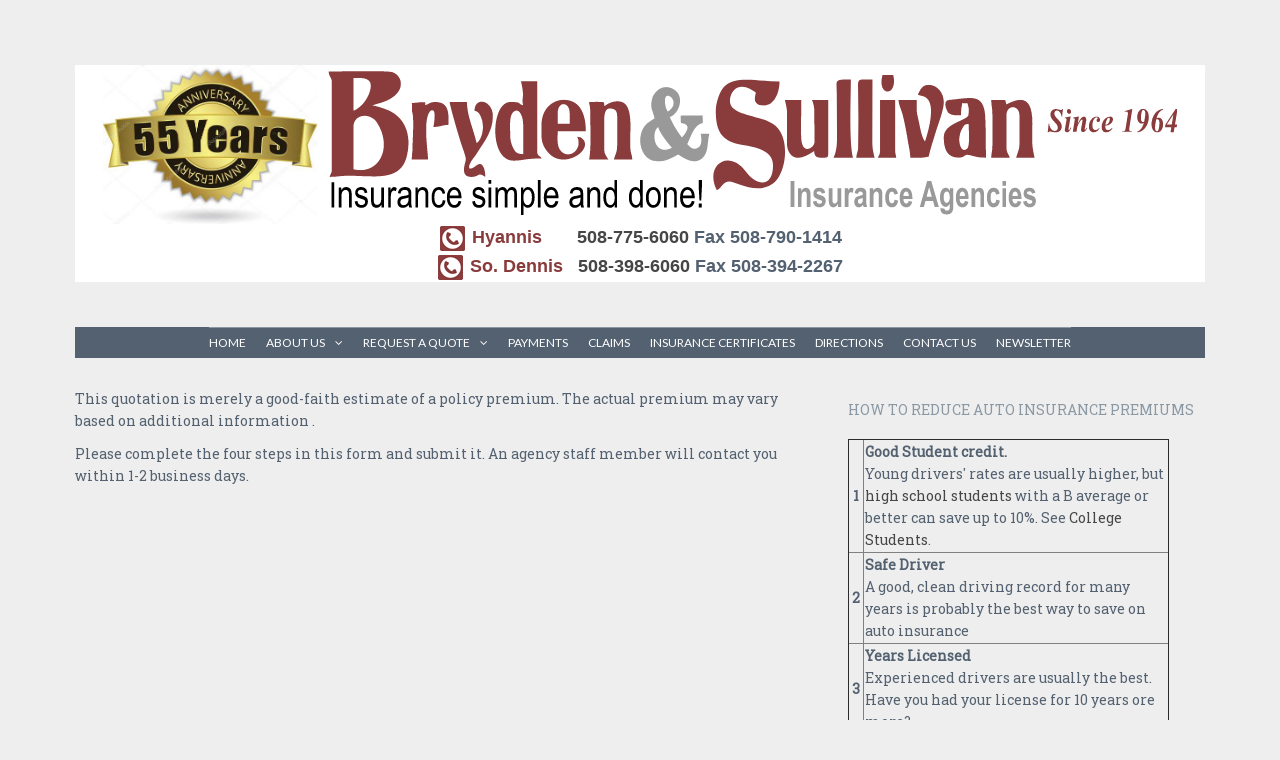

--- FILE ---
content_type: text/html; charset=utf-8
request_url: https://brydenandsullivan.com/auto-quote-2/1-auto-quote
body_size: 5476
content:
<!DOCTYPE html>
<html lang="en-GB" dir="ltr">
    <head>
        <meta name="viewport" content="width=device-width, initial-scale=1.0">
<base href="https://brydenandsullivan.com/auto-quote-2/1-auto-quote" />
	<meta http-equiv="content-type" content="text/html; charset=utf-8" />
	<meta name="keywords" content="Insurance quotes, auto, homeowners, renters, business, commercial, property and casualty" />
	<meta name="description" content="Bryden and Sullivan Insurance, Hyannis and Dennis, MA. Auto, homeowners, renters, business insurance, health insurance and more." />
	<meta name="generator" content="Joomla! - Open Source Content Management" />
	<title>Auto Quote</title>
	<link href="/templates/js_elan/favicon.ico" rel="shortcut icon" type="image/vnd.microsoft.icon" />
	<link href="/media/com_jce/site/css/content.min.css?badb4208be409b1335b815dde676300e" rel="stylesheet" type="text/css" />
	<link href="/media/system/css/modal.css?bd59ac5f1b51941ededb6759d106ed9c" rel="stylesheet" type="text/css" />
	<link href="/templates/js_elan/css/style-elan-red.css" rel="stylesheet" type="text/css" />
	<link href="/templates/js_elan/css/joomla30-elan-red-extended.css" rel="stylesheet" type="text/css" />
	<link href="/templates/js_elan/css/joomla30-elan-red-responsive.css" rel="stylesheet" type="text/css" />
	<link href="/templates/js_elan/css/custom.css" rel="stylesheet" type="text/css" />
	<link href="/templates/js_elan/wright/css/font-awesome.min.css" rel="stylesheet" type="text/css" />
	<style type="text/css">
</style>
	<script type="application/json" class="joomla-script-options new">{"csrf.token":"ab1706fe20068f3250ef579f2bff06df","system.paths":{"root":"","base":""}}</script>
	<script src="/templates/js_elan/js/jui/jquery.min.js?bd59ac5f1b51941ededb6759d106ed9c" type="text/javascript"></script>
	<script src="/media/jui/js/jquery-noconflict.js?bd59ac5f1b51941ededb6759d106ed9c" type="text/javascript"></script>
	<script src="/media/jui/js/jquery-migrate.min.js?bd59ac5f1b51941ededb6759d106ed9c" type="text/javascript"></script>
	<script src="/media/system/js/caption.js?bd59ac5f1b51941ededb6759d106ed9c" type="text/javascript"></script>
	<script src="/templates/js_elan/js/jui/bootstrap.min.js?bd59ac5f1b51941ededb6759d106ed9c" type="text/javascript"></script>
	<script src="/media/system/js/mootools-core.js?bd59ac5f1b51941ededb6759d106ed9c" type="text/javascript"></script>
	<script src="/media/system/js/core.js?bd59ac5f1b51941ededb6759d106ed9c" type="text/javascript"></script>
	<script src="/media/system/js/mootools-more.js?bd59ac5f1b51941ededb6759d106ed9c" type="text/javascript"></script>
	<script src="/media/system/js/modal.js?bd59ac5f1b51941ededb6759d106ed9c" type="text/javascript"></script>
	<script type="text/javascript">
jQuery(window).on('load',  function() {
				new JCaption('img.caption');
			});jQuery(function($) {
			SqueezeBox.initialize({});
			initSqueezeBox();
			$(document).on('subform-row-add', initSqueezeBox);

			function initSqueezeBox(event, container)
			{
				SqueezeBox.assign($(container || document).find('a.modal').get(), {
					parse: 'rel'
				});
			}
		});

		window.jModalClose = function () {
			SqueezeBox.close();
		};

		// Add extra modal close functionality for tinyMCE-based editors
		document.onreadystatechange = function () {
			if (document.readyState == 'interactive' && typeof tinyMCE != 'undefined' && tinyMCE)
			{
				if (typeof window.jModalClose_no_tinyMCE === 'undefined')
				{
					window.jModalClose_no_tinyMCE = typeof(jModalClose) == 'function'  ?  jModalClose  :  false;

					jModalClose = function () {
						if (window.jModalClose_no_tinyMCE) window.jModalClose_no_tinyMCE.apply(this, arguments);
						tinyMCE.activeEditor.windowManager.close();
					};
				}

				if (typeof window.SqueezeBoxClose_no_tinyMCE === 'undefined')
				{
					if (typeof(SqueezeBox) == 'undefined')  SqueezeBox = {};
					window.SqueezeBoxClose_no_tinyMCE = typeof(SqueezeBox.close) == 'function'  ?  SqueezeBox.close  :  false;

					SqueezeBox.close = function () {
						if (window.SqueezeBoxClose_no_tinyMCE)  window.SqueezeBoxClose_no_tinyMCE.apply(this, arguments);
						tinyMCE.activeEditor.windowManager.close();
					};
				}
			}
		};
		
	</script>


        <link href='https://fonts.googleapis.com/css?family=Lato:300,400,700' rel='stylesheet' type='text/css'>
        <link href='https://fonts.googleapis.com/css?family=Roboto+Slab:100,400' rel='stylesheet' type='text/css'>
    </head>
    <body class="is_chrome v_131  responsive b_jdefault h_jdefault s_elan-red id_147 rev_1.4.18_3.7.14">
                        <div class="container wrapper-absolute"></div>
		        <div class="main-wrapper container">
            
            <header id="header">
                <div class="header-inner">
                    <div class="row-fluid">
                        <div class="center-logo">
                            <div id="logo" class="span12">

<div class="custom"  >
	<div style="background-color: white;">
<div style="width: 100%;"><img src="/images/logo-set-55-years.svg" alt="Bryden and Sullivan Insurance Cape Cod, MA" width="95%" height="" /></div>
<div style="width: 98%; margin: auto;"><span style="font-size: large; font-weight: bold; font-family: tahoma, arial, helvetica, sans-serif;"><a href="tel:5087756060" target="_blank" hover-color:="8a3c3d"><img src="/images/clicktocall/CTC-25.png" alt="Click to Call" width="25" height="25" style="margin: 2px;" /></a>&nbsp;<span style="color: #8a3c3d;">Hyannis</span>&nbsp; &nbsp; &nbsp; &nbsp;<a href="tel:5087756060" rel="alternate">508-775-6060</a>&nbsp;Fax&nbsp;508-790-1414</span></div>
<div style="width: 98%; margin: auto;"><span style="align: center; font-size: large; font-family: tahoma, arial, helvetica, sans-serif;"><a href="tel:5083986060" target="_blank" hover-color:="8a3c3d"><img src="/images/clicktocall/CTC-25.png" alt="Click to Call" width="25" height="25" style="margin: 2px;" /></a>&nbsp;<strong><span style="color: #8a3c3d;">So. Dennis</span>&nbsp; &nbsp;<a href="tel:5083986060" rel="alternate">508-398-6060</a>&nbsp;Fax&nbsp;508-394-2267</strong></span></div>
</div></div>
</div>
                        </div>
                    </div>
                </div>
            </header>
            
                        
            <div id="top-header">
                <div class="wrapper-menu">
				<div class="">
					<nav id="menu">
						<div class="navbar navbar-inverse">
							<div class="navbar-inner">
					            <a class="btn btn-navbar collapsed" data-toggle="collapse" data-target="#nav-menu">
						            <span class="icon-bar"></span>
						            <span class="icon-bar"></span>
						            <span class="icon-bar"></span>
					            </a>
					            <div class="nav-collapse" id="nav-menu">
									 
<ul class="menunavbar-inverse nav">
<li class="item-101"><a href="/" >Home</a></li><li class="item-123 deeper dropdown parent"><a class=" dropdown-toggle" href="/about-us" >About Us<b class="caret"></b></a><ul class="dropdown-menu"><li class="item-128"><a href="/about-us/community" >Community </a></li><li class="item-276"><a href="/about-us/website-ada-accessibility" >Website ADA Accessibility</a></li></ul></li><li class="item-102 deeper dropdown parent"><a class=" dropdown-toggle" href="/request-a-quote" >Request a Quote<b class="caret"></b></a><ul class="dropdown-menu"><li class="item-103"><a href="/request-a-quote/auto-quote" >Auto Quote</a></li><li class="item-104 deeper dropdown parent dropdown-submenu"><a class=" dropdown-toggle" href="/request-a-quote/homeowners-quote" >Homeowners Quote<b class="caret"></b></a><ul class="dropdown-menu"><li class="item-169"><a href="/request-a-quote/homeowners-quote/homeowners-quote-2" >Homeowners</a></li><li class="item-140"><a href="/request-a-quote/homeowners-quote/condos" >Condos</a></li><li class="item-135"><a href="/request-a-quote/homeowners-quote/mobile-home-insurance" >Mobile Home Insurance</a></li><li class="item-137"><a href="/request-a-quote/homeowners-quote/renters-insurance" >Renters Insurance</a></li></ul></li><li class="item-279"><a href="/request-a-quote/umbrella-policies" >Umbrella Policies</a></li><li class="item-145 deeper dropdown parent dropdown-submenu"><a class=" dropdown-toggle" href="/request-a-quote/disability-insurance" >Disability Insurance<b class="caret"></b></a><ul class="dropdown-menu"><li class="item-152"><a href="/request-a-quote/disability-insurance/disability-income-protection" >Disability Income Protection</a></li></ul></li><li class="item-113 deeper dropdown parent dropdown-submenu"><a class=" dropdown-toggle" href="/request-a-quote/business-quote" >Business Quote<b class="caret"></b></a><ul class="dropdown-menu"><li class="item-157"><a href="/request-a-quote/business-quote/commercial" >Commercial</a></li><li class="item-305"><a href="/request-a-quote/business-quote/bonds" >Bonds</a></li><li class="item-278"><a href="/request-a-quote/business-quote/workers-compensation" >Workers Compensation</a></li><li class="item-136"><a href="/request-a-quote/business-quote/cyber-liability-insurance" >Cyber Liability Insurance</a></li><li class="item-143"><a href="/request-a-quote/business-quote/holiday-party-liability" >Holiday Party Liability</a></li></ul></li><li class="item-114"><a href="/request-a-quote/flood-insurance" >Flood Insurance</a></li><li class="item-108"><a href="/request-a-quote/health-insurance" >Health Insurance</a></li><li class="item-109"><a href="/request-a-quote/life-insurance" >Life Insurance</a></li><li class="item-127"><a href="/request-a-quote/boat-insurance" >Boat Insurance</a></li><li class="item-252"><a href="/request-a-quote/classic-cars-insurance" >Classic Cars Insurance</a></li></ul></li><li class="item-105"><a href="/payments" >Payments</a></li><li class="item-118"><a href="/claims" >Claims</a></li><li class="item-106"><a href="/request-certificates" >Insurance Certificates</a></li><li class="item-107"><a href="/directions" >Directions </a></li><li class="item-122"><a href="/contact-us" >Contact Us</a></li><li class="item-144"><a href="/newsletter" >Newsletter</a></li></ul>

								</div>
							</div>
						</div>
					</nav>
				</div>
			</div>
            </div>
            
									            
			            
                       
 			           
                       			
			            
            <div id="main-content">
                    
                                        
                <div class="row-fluid">
                    
                    
                    
                    
                    
                    
                    
                    <section class="span8" id="main">
						                        
                        <div id="system-message-container">
    </div><div class="item-page" itemscope itemtype="https://schema.org/Article">

	<!-- Schema.org markup -->
	<meta itemprop="name" content="Auto Quote" />
	<meta itemprop="headline" content="Auto Quote" />
	<meta itemprop="inLanguage" content="en-GB" />
	<meta itemprop="genre" content="Auto Insurance" />
			<meta itemprop="dateCreated" content="2015-01-08T18:35:39-05:00" />
	<meta itemprop="dateModified" content="2023-06-21T10:44:09-04:00" />
	<meta itemprop="datePublished" content="2015-01-08T18:35:39-05:00" />
			<div itemprop="publisher" itemscope itemtype="https://schema.org/Organization">
			<meta itemprop="name" content="Cape Cod Insurance - Bryden &amp; Sullivan Insurance" />
			<div itemprop="logo" itemscope itemtype="https://schema.org/ImageObject">
				<meta itemprop="url" content="https://brydenandsullivan.com/images/logo-set-55-years.svg">
			</div>
		</div>
		<div itemprop="author" itemscope itemtype="https://schema.org/Person">
		<meta itemprop="name" content="Super User" />
	</div>

	
	

                                    
                                        
            
                                                        
	            <div itemprop="articleBody">
                    <p>This quotation is merely a good-faith estimate of a policy premium. The actual premium may vary based on additional information .</p>
<p>Please complete the four steps in this form and submit it. An agency staff member will contact you within 1-2 business days.</p>
<iframe width="745" height="1200" frameborder="0" scrolling="yes" marginheight="0" marginwidth="0" src=https://services.bostonsoftware.com/services/sppapi/qi/eldfe?dl=yes&qilk=RBdqvjOz%2blNzTqp0wKK84IFNTLSoAW8D1RqFRofDajpcwKKfPmpf%2fJuXVNjRWsS9Ovs%2frQq3rEcue%2fBfLi43TA%3d%3d&alg=v2></iframe>
 	            </div>

            
                                                                                                
	</div>
                        
						                        
                        <div id="below-content">
                            		<div class="moduletable">
						

<div class="custom"  >
	<span style="color: #800000; font-size: 18pt;"><em><strong>Insurance ... simple and done!</strong></em></span></div>
		</div>
	
                        </div>
                        
						                    </section><aside class="span4" id="sidebar2">
                        <div class="module">		<div class="moduletable">
							<h3>How to Reduce Auto Insurance Premiums</h3>
						

<div class="custom"  >
	<table style="width: 90%;" border="1" cellspacing="1" cellpadding="1">
<tbody>
<tr>
<td style="width: 12px; text-align: center;"><strong>1</strong></td>
<td><strong>Good Student credit.</strong><br />Young drivers' rates are usually higher, but <a href="/travelers/56-quantum-auto-2-0">high school students</a> with a B average or better can save up to 10%. See <a href="/travelers/56-quantum-auto-2-0">College Students</a>.</td>
</tr>
<tr>
<td style="width: 12px; text-align: center;"><strong>2</strong></td>
<td><strong>Safe Driver</strong><br />A good, clean driving record for many years is probably the best way to save on auto insurance</td>
</tr>
<tr>
<td style="width: 12px; text-align: center;"><strong>3</strong></td>
<td><strong>Years Licensed</strong><br />Experienced drivers are usually the best. Have you had your license for 10 years ore more?</td>
</tr>
<tr>
<td style="width: 12px; text-align: center;"><strong>4</strong></td>
<td><strong>Low Mileage</strong><br />Retired? Working at Home? If you don't commute daily to work, you could qualify for discounts.</td>
</tr>
<tr>
<td style="width: 12px; text-align: center;"><strong>5</strong></td>
<td><strong>Continuous Coverage</strong><br />Lapses in coverage can disqualify drivers from getting the best rates.&nbsp;</td>
</tr>
</tbody>
</table>
<p><br />.&nbsp;</p></div>
		</div>
	</div>
                    </aside>
                    
                </div>
            </div>
            
						            
            <div id="grid-bottom2">
                <div class="row-fluid"><div class="module first last mod_0 no_title span12">
    <div class="module-inner">


<div class="custom"  >
	<hr />
<div style="float: left; width: 23%; height: 250px;"><a href="/directions/6-hyannis-office" rel="alternate"> <img style="display: block; margin-left: auto; margin-right: auto; width: 90%;" src="/images/Offices-Hyannis-MapSnap.jpg" alt="" width="90%" /></a><br />
<h5 style="text-align: center;">Hyannis Office<br />88 Falmouth Road Rt 28<br />Hyannis, MA 02601<br /> <a title="Call Bryden and Sullivan Hyannis office" href="tel:508-775-6060" target="_blank">508-775-6060</a><br />FAX&nbsp;508-790-1414<br /><a href="/directions" target="new">Directions</a></h5>
<p>&nbsp;</p>
</div>
<div class="center;" style="float: left; width: 50%; height: 250px;"><img style="width: 95%; display: block; margin-left: auto; margin-right: auto;" src="/images/Award-55-years-WHITE-txp500.png" alt="" /><br />
<h4 style="text-align: center;">Hours&nbsp; Monday - Friday <br />9 am -&nbsp; 4:30 pm<br /><br /><a href="https://www.facebook.com/brydenandsullivan" target="_blank" rel="alternate noopener noreferrer"><img src="/images/Facebook.jpg" alt="" /></a></h4>
<h6 style="text-align: center;">Bryden and Sullivan operates solely within the State of Massachusetts<br />Please note that coverage cannot be issued, started, cancelled, reinstated or changed via email<br />without written confirmation from our Agency. <br /><a href="/privacy-policy">Privacy Policy</a></h6>
<!-- Sitelock script--> <a href="#"><img class="img-responsive" title="SiteLock" src="//shield.sitelock.com/shield/brydenandsullivan.com" alt="SiteLock" /></a> <!-- end SiteLock script--> <span id="siteseal"></span></div>
<div style="float: right; width: 23%; height: 250px;"><a href="/directions/10-dennis-office" rel="alternate"><img style="display: block; margin-left: auto; margin-right: auto; width: 90%;" src="/images/Offices-Dennis-MapSnap.jpg" alt="" height="" /></a><br />
<h5 style="text-align: center;">Dennis Office<br />485 Route 134, PO Box 1497<br />So. Dennis MA 02660<br /> <a title="Call Bryden and sullivan Dennis office" href="tel:5083986060" target="_blank">508-398-6060</a><br />FAX&nbsp;508-394-2267<br /><a href="/directions">Directions</a></h5>
<p>&nbsp;</p>
</div>
<div style="height: 30px;">&nbsp;</div>
<!-- Global site tag (gtag.js) - Google Analytics -->
<script async src="https://www.googletagmanager.com/gtag/js?id=UA-15354906-1"></script>
<script>
  window.dataLayer = window.dataLayer || [];
  function gtag(){dataLayer.push(arguments);}
  gtag('js', new Date());

  gtag('config', 'UA-15354906-1');
</script>
</div>
    </div>
</div>
</div>
            </div>
            
			            
        </div>
        <div class="wrapper-footer">
			<footer id="footer"  class="footer sticky">
                                <div class="footer-content">
					                    <div class="container">
                        <div class="row">		<div class="moduletable">
							<h3>ADA Script</h3>
						

<div class="custom"  >
	<script>(function(){var s = document.createElement('script'),e = ! document.body ? document.querySelector('head') : document.body;s.src = 'https://acsbap.com/apps/app/assets/js/acsb.js';s.async = s.defer = true;s.onload = function(){acsbJS.init({statementLink : '',feedbackLink : '',footerHtml : '',hideMobile : false,hideTrigger : false,language : 'en',position : 'right',leadColor : '#146FF8',triggerColor : '#146FF8',triggerRadius : '50%',triggerPositionX : 'right',triggerPositionY : 'bottom',triggerIcon : 'default',triggerSize : 'medium',triggerOffsetX : 20,triggerOffsetY : 20,mobile : {triggerSize : 'small',triggerPositionX : 'right',triggerPositionY : 'center',triggerOffsetX : 0,triggerOffsetY : 0,triggerRadius : '50%'}});};e.appendChild(s);}());</script>

</div>
		</div>
	</div>
                    </div>
					                    <div class="container">
                        
                    </div>
                </div>
            </footer>
        </div>
            
<script src='/templates/js_elan/wright/js/utils.min.js' type='text/javascript'></script>
<script src='/templates/js_elan/wright/js/stickyfooter.min.js' type='text/javascript'></script>
</body>
</html>

--- FILE ---
content_type: text/css
request_url: https://brydenandsullivan.com/templates/js_elan/css/joomla30-elan-red-extended.css
body_size: 13131
content:
@import url('https://fonts.googleapis.com/css?family=Lato:300,400,700');@import url('//fonts.googleapis.com/css?family=Roboto+Slab:100,400');.clearfix{*zoom:1}.clearfix:before,.clearfix:after{display:table;content:"";line-height:0}.clearfix:after{clear:both}.hide-text{font:0/0 a;color:transparent;text-shadow:none;background-color:transparent;border:0}.input-block-level{display:block;width:100%;min-height:32px;-webkit-box-sizing:border-box;-moz-box-sizing:border-box;box-sizing:border-box}body.b_arial{font-family:Arial,"Helvetica Neue",Helvetica,sans-serif}body.b_baskerville{font-family:Baskerville,"Times New Roman",Times,serif}body.b_cambria{font-family:Cambria,Georgia,Times,"Times New Roman",serif}body.b_centurygothic{font-family:"Century Gothic","Apple Gothic",sans-serif}body.b_consolas{font-family:Consolas,"Lucida Console",Monaco,monospace}body.b_copperplatelight{font-family:"Copperplate Light","Copperplate Gothic Light",serif}body.b_couriernew{font-family:"Courier New",Courier,monospace}body.b_franklingothic{font-family:"Franklin Gothic Medium","Arial Narrow Bold",Arial,sans-serif}body.b_futura{font-family:Futura,"Century Gothic",AppleGothic,sans-serif}body.b_garamond{font-family:Garamond,"Hoefler Text","Times New Roman",Times,serif}body.b_geneva{font-family:Geneva,"Lucida Sans","Lucida Grande","Lucida Sans Unicode",Verdana,sans-serif}body.b_georgia{font-family:Georgia,Cambria,"Times New Roman",Times,serif}body.b_gillsans{font-family:"Gill Sans",Calibri,"Trebuchet MS",sans-serif}body.b_helvetica{font-family:"Helvetica Neue",Arial,Helvetica,sans-serif}body.b_impact{font-family:Impact,Haettenschweiler,"Arial Narrow Bold",sans-serif}body.b_lucidasans{font-family:"Lucida Sans","Lucida Grande","Lucida Sans Unicode",sans-serif}body.b_palatino{font-family:Palatino,"Palatino Linotype",Georgia,Times,"Times New Roman",serif}body.b_tahoma{font-family:Tahoma,Geneva,Verdana,sans-serif}body.b_times{font-family:Times,"Times New Roman",Georgia,serif}body.b_trebuchetms{font-family:"Trebuchet MS","Lucida Sans Unicode","Lucida Grande"," Lucida Sans",Arial,sans-serif}body.b_verdana{font-family:Verdana,Geneva,Tahoma,sans-serif}body.h_arial h1,body.h_arial h2,body.h_arial h3,body.h_arial h4,body.h_arial h5,body.h_arial h6{font-family:Arial,"Helvetica Neue",Helvetica,sans-serif}body.h_baskerville h1,body.h_baskerville h2,body.h_baskerville h3,body.h_baskerville h4,body.h_baskerville h5,body.h_baskerville h6{font-family:Baskerville,Times,"Times New Roman",serif}body.h_cambria h1,body.h_cambria h2,body.h_cambria h3,body.h_cambria h4,body.h_cambria h5,body.h_cambria h6{font-family:Cambria,Georgia,Times,"Times New Roman",serif}body.h_centurygothic h1,body.h_centurygothic h2,body.h_centurygothic h3,body.h_centurygothic h4,body.h_centurygothic h5,body.h_centurygothic h6{font-family:"Century Gothic","Apple Gothic",sans-serif}body.h_consolas h1,body.h_consolas h2,body.h_consolas h3,body.h_consolas h4,body.h_consolas h5,body.h_consolas h6{font-family:"Century Gothic","Apple Gothic",sans-serif}body.h_copperplatelight h1,body.h_copperplatelight h2,body.h_copperplatelight h3,body.h_copperplatelight h4,body.h_copperplatelight h5,body.h_copperplatelight h6{font-family:"Copperplate Light","Copperplate Gothic Light",serif}body.h_couriernew h1,body.h_couriernew h2,body.h_couriernew h3,body.h_couriernew h4,body.h_couriernew h5,body.h_couriernew h6{font-family:"Courier New",Courier,monospace}body.h_franklingothic h1,body.h_franklingothic h2,body.h_franklingothic h3,body.h_franklingothic h4,body.h_franklingothic h5,body.h_franklingothic h6{font-family:"Franklin Gothic Medium","Arial Narrow Bold",Arial,sans-serif}body.h_futura h1,body.h_futura h2,body.h_futura h3,body.h_futura h4,body.h_futura h5,body.h_futura h6{font-family:Futura,"Century Gothic",AppleGothic,sans-serif}body.h_garamond h1,body.h_garamond h2,body.h_garamond h3,body.h_garamond h4,body.h_garamond h5,body.h_garamond h6{font-family:Garamond,"Hoefler Text",Palatino,"Palatino Linotype",serif}body.h_geneva h1,body.h_geneva h2,body.h_geneva h3,body.h_geneva h4,body.h_geneva h5,body.h_geneva h6{font-family:Geneva,Verdana,"Lucida Sans","Lucida Grande","Lucida Sans Unicode",sans-serif}body.h_georgia h1,body.h_georgia h2,body.h_georgia h3,body.h_georgia h4,body.h_georgia h5,body.h_georgia h6{font-family:Georgia,Cambria,"Times New Roman",Times,serif}body.h_gillsans h1,body.h_gillsans h2,body.h_gillsans h3,body.h_gillsans h4,body.h_gillsans h5,body.h_gillsans h6{font-family:"Gill Sans","Trebuchet MS",Calibri,sans-serif}body.h_helvetica h1,body.h_helvetica h2,body.h_helvetica h3,body.h_helvetica h4,body.h_helvetica h5,body.h_helvetica h6{font-family:Helvetica,"Helvetica Neue",Arial,sans-serif}body.h_impact h1,body.h_impact h2,body.h_impact h3,body.h_impact h4,body.h_impact h5,body.h_impact h6{font-family:Impact,Haettenschweiler,"Arial Narrow Bold",sans-serif}body.h_lucidasans h1,body.h_lucidasans h2,body.h_lucidasans h3,body.h_lucidasans h4,body.h_lucidasans h5,body.h_lucidasans h6{font-family:"Lucida Sans","Lucida Grande","Lucida Sans Unicode",sans-serif}body.h_palatino h1,body.h_palatino h2,body.h_palatino h3,body.h_palatino h4,body.h_palatino h5,body.h_palatino h6{font-family:Palatino,"Palatino Linotype","Hoefler Text",Times,"Times New Roman",serif}body.h_tahoma h1,body.h_tahoma h2,body.h_tahoma h3,body.h_tahoma h4,body.h_tahoma h5,body.h_tahoma h6{font-family:Tahoma,Verdana,Geneva,sans-serif}body.h_times h1,body.h_times h2,body.h_times h3,body.h_times h4,body.h_times h5,body.h_times h6{font-family:Times,"Times New Roman",Georgia,serif}body.h_trebuchetms h1,body.h_trebuchetms h2,body.h_trebuchetms h3,body.h_trebuchetms h4,body.h_trebuchetms h5,body.h_trebuchetms h6{font-family:"Trebuchet MS",Tahoma,Arial,sans-serif}body.h_verdana h1,body.h_verdana h2,body.h_verdana h3,body.h_verdana h4,body.h_verdana h5,body.h_verdana h6{font-family:Verdana,Tahoma,Geneva,sans-serif}.pull-right{float:right}.pull-left{float:left}.hide{display:none}.show{display:block}.invisible{visibility:hidden}.affix{position:fixed}.m-0{margin:0 !important}.m-t-0{margin-top:0 !important}.m-r-0{margin-right:0 !important}.m-b-0{margin-bottom:0 !important}.m-l-0{margin-left:0 !important}.m-t-1{margin-top:1rem !important}.m-r-1{margin-right:1rem !important}.m-b-1{margin-bottom:1rem !important}.m-l-1{margin-left:1rem !important}.m-t-2{margin-top:2rem !important}.m-r-2{margin-right:2rem !important}.m-b-2{margin-bottom:2rem !important}.m-l-2{margin-left:2rem !important}.m-t-3{margin-top:3rem !important}.m-r-3{margin-right:3rem !important}.m-b-3{margin-bottom:3rem !important}.m-l-3{margin-left:3rem !important}.m-t-4{margin-top:4rem !important}.m-r-4{margin-right:4rem !important}.m-b-4{margin-bottom:4rem !important}.m-l-4{margin-left:4rem !important}.p-0{padding:0 !important}.p-t-0{padding-top:0 !important}.p-r-0{padding-right:0 !important}.p-b-0{padding-bottom:0 !important}.p-l-0{padding-left:0 !important}.p-t-1{padding-top:1rem !important}.p-r-1{padding-right:1rem !important}.p-b-1{padding-bottom:1rem !important}.p-l-1{padding-left:1rem !important}.p-t-2{padding-top:2rem !important}.p-r-2{padding-right:2rem !important}.p-b-2{padding-bottom:2rem !important}.p-l-2{padding-left:2rem !important}.p-t-3{padding-top:3rem !important}.p-r-3{padding-right:3rem !important}.p-b-3{padding-bottom:3rem !important}.p-l-3{padding-left:3rem !important}.p-t-4{padding-top:4rem !important}.p-r-4{padding-right:4rem !important}.p-b-4{padding-bottom:4rem !important}.p-l-4{padding-left:4rem !important}html{height:100%}body{min-height:100%;position:relative}body .element-invisible{display:none;visibility:hidden}#logo a.image h2{display:none}.edit.item-page .tab-content{overflow:inherit}.edit.item-page .control-label .hasPopover,.edit.item-page .control-label .hasTooltip{display:inline-block}.dropdown-menu>li>a:focus>[class^="icon-"],.dropdown-menu>li>a:focus>[class*=" icon-"],.dropdown-submenu:focus>a>[class^="icon-"],.dropdown-submenu:focus>a>[class*=" icon-"]{background-image:none}.cat-children h3 a{color:#464646}.cat-children h3 a.btn{color:#333}.cat-children h3 a i{margin-right:5px}.cat-children ul{padding:0 0 0 10px;margin:0}.cat-children ul li{border-bottom:1px solid #eee;padding-bottom:10px;margin-bottom:10px}.cat-children ul ul{margin-left:20px;margin-top:20px}.cat-children ul ul li{border-bottom:0}.contentpane{padding-left:20px;padding-right:20px}[class^="icon-"],[class*=" icon-"]{background-image:none;width:auto;height:auto;vertical-align:middle;margin-top:0}a [class^="icon-"],a [class*=" icon-"]{text-decoration:none}div.joomlashack{font-size:11px;text-align:center;margin:10px auto}div.joomlashack a{color:#fff;text-decoration:none}div.joomlashack img{width:75px;height:auto}dl.article-info{float:none;display:block;width:100%;margin:0;font-size:0.8em;padding:5px 0;list-style:none}dl.article-info dd,dl.article-info dd>div{-webkit-border-radius:12px;-moz-border-radius:12px;border-radius:12px;background:none;clear:none;cursor:default;display:inline-block;*display:inline;*zoom:1;float:none;line-height:24px;margin:0;min-height:24px;width:auto}p.img_caption{background:none repeat scroll 0 0 #eee;font-size:0.75em;font-style:italic;text-align:left}dl.label.label-info{display:inline-block;margin:0;padding:0 5px}dl.label.label-info dd,dl.label.label-info dt{display:inline-block;margin:0}.well{box-sizing:border-box;-ms-box-sizing:border-box}.well h3{display:block;text-shadow:0 1px 0 rgba(255,255,255,0.5)}.btn-group.actions .btn img{height:16px}.carousel .item>img{width:100%}.navbar .nav li a.hidden-text>[class*="icon-"]{margin-right:0}.navbar .btn{margin-bottom:0}.navbar-inner{filter:none}.navbar-transparent .navbar-inner{background-color:transparent;background-image:none;border:0}.nav li [class^="icon-"],.nav li [class*=" icon-"],.nav li img{margin-right:4px}.nav li ul.submenu{margin-left:13px;margin-right:13px}.nav li ul.submenu li a{display:block;padding:5px}.nav>li>ul.submenu{margin-left:20px;margin-right:20px}.nav>li>ul.submenu li>a:hover,.nav>li>ul.submenu li>a:focus{text-decoration:none}.nav>li>ul.submenu .active>a{color:#546170}.nav-tabs li:hover>.dropdown-menu,.nav-pills li:hover>.dropdown-menu,.nav-tabs li:focus>.dropdown-menu,.nav-pills li:focus>.dropdown-menu{display:block}.nav-tabs .tabs{float:left;font-weight:normal}.nav-tabs .tabs h3,.nav-tabs .tabs p{margin-bottom:-1px;margin-right:2px}.nav-tabs .tabs h3 a,.nav-tabs .tabs p a{border:1px solid transparent;border-radius:5px 5px 0 0;display:block;padding:8px 12px}.nav-tabs .tabs h3{font-size:14px;font-weight:normal}.nav-tabs .open h3 a,.nav-tabs .open p a{background-color:#eee;border-color:#DDDDDD #DDDDDD transparent;cursor:default}.nav-tabs .open h3 a>a,.nav-tabs .open p a>a{color:#657587}.nav-tabs .open h3 a>a>.caret>.caret,.nav-tabs .open p a>a>.caret>.caret{border-top-color:#657587}.nav-pills>li>a>.caret{margin-top:6px}.nav-list>li>ul.submenu{margin-left:7px;margin-right:7px}.module .nav li.dropdown .dropdown-menu li>a{white-space:normal}.module .nav.nav-stacked li>a,.module .nav.nav-pills li>a,.module .nav.nav-list li>a{-webkit-text-shadow:none;-moz-text-shadow:none;-ms-text-shadow:none;-o-text-shadow:none;text-shadow:none}.nav-tabs dt{margin-bottom:0}a.hidden-text span.hidden-text{display:none}.elements{border-bottom:1px solid #ddd;background:#fff}.nav-tabs .dropdown-menu,.nav-pills .dropdown-menu,.navbar .dropdown-menu{margin-top:0}.item-image{max-width:100%}.text-error{color:#b94a48}.text-info{color:#3a87ad}.text-success{color:#468847}.text-warning{color:#c09853}#footer.sticky{width:100%}#sliderContainer div.slidermanDescriptionCont div.slidermanDescriptionText div.slideTitle p{font-size:1.1em;line-height:14px}.contact .thumbnail.pull-right+.dl-horizontal:after{clear:none}.list-striped,.row-striped{list-style:none;line-height:18px;text-align:left;vertical-align:middle;border-top:1px solid #ccc;margin-left:0}.list-striped li,.list-striped dd,.row-striped .row,.row-striped .row-fluid{border-bottom:1px solid #ccc;padding:8px}.list-striped li:nth-child(odd),.list-striped dd:nth-child(odd),.row-striped .row:nth-child(odd),.row-striped .row-fluid:nth-child(odd){background-color:#eee}.list-striped li:hover,.list-striped dd:hover,.row-striped .row:hover,.row-striped .row-fluid:hover{background-color:#ddd}.thumbnail{margin-bottom:9px}.accordion-group{background:#fff}.select[multiple],select[size]{height:28px}.site-title{font-size:40px;line-height:48px;font-weight:bold}.brand{color:#ff0505;-webkit-transition:color .5s linear;-moz-transition:color .5s linear;-o-transition:color .5s linear;transition:color .5s linear}.brand:hover{color:#464646;text-decoration:none}.header .finder{margin-top:14px}.header .finder .btn{margin-top:0px}.navigation{padding:5px 0;border-top:1px solid rgba(0,0,0,0.075);border-bottom:1px solid rgba(0,0,0,0.075);margin-bottom:10px}.navigation .nav-pills{margin-bottom:0}.well .page-header{margin:0px 0px 5px 0px}h1,h2,h3,h4,h5,h6{margin:14.666666666666666px 0;line-height:normal}[class*="module"]{margin-bottom:20px}[class*="module"]:last-child{margin-bottom:0}.module-header{padding-bottom:17px;margin:20px 0 18px 0;border-bottom:1px solid #eee}.item-title{margin-bottom:9px}.item-content{margin:18px 0}.item-subtitle{margin-bottom:9px}.item-image{margin-bottom:1rem !important}.pull-right.item-image{margin-left:1rem !important}.pull-left.item-image{margin-right:1rem !important}.header .nav>li:last-child>.dropdown-menu,.item-actions .dropdown-menu,.item-comment .dropdown-menu{left:auto;right:0}.article-index{margin:0 0 10px 10px}.list-item-title{margin-bottom:9px}.list-item-content{margin:18px 0}.list-item-subtitle{margin-bottom:9px}.content-links{padding:15px 0}.img_caption .left{float:left;margin-right:1em}.img_caption .right{float:right;margin-left:1em}.img_caption .left p{clear:left;text-align:center}.img_caption .right p{clear:right;text-align:center}.img_caption{text-align:center!important}.img_caption.none{margin-left:auto;margin-right:auto;max-width:100%}#sidebar1 input,#sidebar2 input{height:30px;margin-bottom:5px;max-width:80%;width:auto}#sidebar1 input#modlgn-remember,#sidebar2 input#modlgn-remember{height:11px}#sidebar1 input[type='text'],#sidebar2 input[type='text'],#sidebar1 input[type='password'],#sidebar2 input[type='password'],#sidebar1 input[type='submit'],#sidebar2 input[type='submit'],#sidebar1 input[type='button'],#sidebar2 input[type='button']{-webkit-box-sizing:border-box;-moz-box-sizing:border-box;box-sizing:border-box}#sidebar1 .form-horizontal .control-label,#sidebar2 .form-horizontal .control-label{width:auto}#sidebar1 .form-horizontal .controls,#sidebar2 .form-horizontal .controls{margin-left:5px}#sidebar1 .tabs-left>.nav-tabs,#sidebar2 .tabs-left>.nav-tabs,#sidebar1 .tabs-right>.nav-tabs,#sidebar2 .tabs-right>.nav-tabs{float:none}select{border-radius:5px}div.finder #advanced-search span.term,div.finder #advancedSearch span.term{font-style:italic}div.cat_children>div,div.cat-children>div,div.categories-list>div{border-bottom:1px solid #eee;padding-bottom:10px;margin-bottom:10px}div.cat_children>div div,div.cat-children>div div,div.categories-list>div div{padding-left:10px}div.cat_children>div.page-header,div.cat-children>div.page-header,div.categories-list>div.page-header{padding-bottom:9px;margin-bottom:30px}div.cat_children h3,div.cat-children h3,div.categories-list h3{padding-top:12px}.category-desc{*zoom:1}.category-desc:before,.category-desc:after{display:table;content:"";line-height:0}.category-desc:after{clear:both}.contentpaneopen,.blog{width:100%}.blog{margin:0 0 20px 0}.article_column{padding:10px 0}.column_separator{padding:20px 1%}.items-leading{display:inline-block;width:100%}.items-leading [class*="leading-"]{*zoom:1}.items-leading [class*="leading-"]:before,.items-leading [class*="leading-"]:after{display:table;content:"";line-height:0}.items-leading [class*="leading-"]:after{clear:both}.items-row{overflow:hidden}.items-row .item{*zoom:1}.items-row .item:before,.items-row .item:after{display:table;content:"";line-height:0}.items-row .item:after{clear:both}.leading{clear:both}.tags{padding:5px 0}.icons-actions [class*="icon-"]{margin-right:4px}.items-more{padding:0;margin-top:10px}.items-more h3{padding-right:10px;padding-left:15px}.contentpane{padding-left:20px;padding-right:20px}body.contentpane div.icons-actions,body.contentpane .content_vote{display:none}.pagination{display:block;text-align:center;margin:10px auto 20px auto}.pagination li:first-child span{border-left-width:0px}.pagination li span{border-width:0}.pagination span{padding:0px}div.disabled{display:inline}.pagenavcounter{display:inline-block;line-height:35px;margin-right:5px;text-align:center}.counter{color:#333;display:block;margin-right:5px;line-height:40px}.search-results{clear:both}.result-title:first-child{border-top-color:transparent}.result-title{border-top:1px solid #eee;font-size:18px;margin-top:20px;padding-top:10px;margin-bottom:10px}.result-category,.result-text,.result-title{margin-bottom:10px}span.highlight{background-color:#f9f952}#sidebar1 select,#sidebar2 select{width:auto;min-width:90%}#sidebar1 input.button,#sidebar2 input.button{min-width:inherit}#sidebar1 input.button.btn,#sidebar2 input.button.btn{clear:none}#sidebar1 input#modlgn-remember,#sidebar2 input#modlgn-remember{min-width:inherit}.stats-module dd,.stats-module dt{float:left}.stats-module dt{clear:both;min-width:50px}.weblinks a [class^="icon-"],.weblinks a [class*=" icon-"]{margin:0 3px}::selection{background:rgba(255,107,107,0.1)}::-moz-selection{background:rgba(255,107,107,0.1)}.visible-phone,.visible-tablet{display:none}.no-responsive{min-width:940px}iframe{max-width:100%}.clear{clear:both}[class^="icon-wright-joomla"]:before,[class*=" icon-wright-joomla"]:before{background-image:url(../wright/images/icons/wright-joomla.png);background-repeat:no-repeat;-webkit-box-sizing:border-box;-moz-box-sizing:border-box;box-sizing:border-box;content:''}.icon-wright-joomla-black:before,.icon-wright-joomla-white:before,.icon-wright-joomla-inverse:before,.icon-wright-joomla:before{height:14px;width:14px}.icon-wright-joomla-black.icon-2x:before,.icon-wright-joomla-white.icon-2x:before,.icon-wright-joomla-inverse.icon-2x:before,.icon-wright-joomla.icon-2x:before{height:29px;width:29px}.icon-wright-joomla-black.icon-3x:before,.icon-wright-joomla-white.icon-3x:before,.icon-wright-joomla-inverse.icon-3x:before,.icon-wright-joomla.icon-3x:before{height:43px;width:43px}.icon-wright-joomla-black.icon-4x:before,.icon-wright-joomla-white.icon-4x:before,.icon-wright-joomla-inverse.icon-4x:before,.icon-wright-joomla.icon-4x:before{height:57px;width:57px}.icon-wright-joomla-black.icon-5x:before,.icon-wright-joomla-white.icon-5x:before,.icon-wright-joomla-inverse.icon-5x:before,.icon-wright-joomla.icon-5x:before{height:71px;width:71px}.icon-wright-joomla-black:before,.icon-wright-joomla:before{background-position:-204px 0}.icon-wright-joomla-black.icon-2x:before,.icon-wright-joomla.icon-2x:before{background-position:-174px 0}.icon-wright-joomla-black.icon-3x:before,.icon-wright-joomla.icon-3x:before{background-position:-130px 0}.icon-wright-joomla-black.icon-4x:before,.icon-wright-joomla.icon-4x:before{background-position:-72px 0}.icon-wright-joomla-black.icon-5x:before,.icon-wright-joomla.icon-5x:before{background-position:0 0}.icon-wright-joomla-inverse:before,.icon-wright-joomla-white:before{background-position:-204px -72px}.icon-wright-joomla-inverse.icon-2x:before,.icon-wright-joomla-white.icon-2x:before{background-position:-174px -72px}.icon-wright-joomla-inverse.icon-3x:before,.icon-wright-joomla-white.icon-3x:before{background-position:-130px -72px}.icon-wright-joomla-inverse.icon-4x:before,.icon-wright-joomla-white.icon-4x:before{background-position:-72px -72px}.icon-wright-joomla-inverse.icon-5x:before,.icon-wright-joomla-white.icon-5x:before{background-position:0 -72px}aside a.readmore{margin-bottom:10px}[class*="newsflash"] p.readmore{margin-bottom:20px}[class*="newsflash-vert"]{list-style:none;margin:0}[class*="newsflash-horiz"]>.row-fluid>[class*="span"]{*zoom:1}[class*="newsflash-horiz"]>.row-fluid>[class*="span"]:before,[class*="newsflash-horiz"]>.row-fluid>[class*="span"]:after{display:table;content:"";line-height:0}[class*="newsflash-horiz"]>.row-fluid>[class*="span"]:after{clear:both}.newsflash-item{*zoom:1}.newsflash-item:before,.newsflash-item:after{display:table;content:"";line-height:0}.newsflash-item:after{clear:both}*~[class*="newsflash-title"]{clear:both}.img-no-responsive-wrapper{overflow:hidden}.img-no-responsive-wrapper img{max-width:none}.radio.btn-group .btn:not(.btn-success):not(.btn-danger){background:#e6e6e6;color:#333}.radio.btn-group .btn:not(.btn-success):not(.btn-danger):hover,.radio.btn-group .btn:not(.btn-success):not(.btn-danger):focus,.radio.btn-group .btn:not(.btn-success):not(.btn-danger):active{background:#ccc;color:#333}.radio.btn-group input[type=radio]{display:none}.radio.btn-group>label:first-of-type{margin-left:0;-webkit-border-bottom-left-radius:4px;border-bottom-left-radius:4px;-webkit-border-top-left-radius:4px;border-top-left-radius:4px;-moz-border-radius-bottomleft:4px;-moz-border-radius-topleft:4px}@media print{a[href]:after{content:""}#pop-print{display:none}}.input-append .add-on{margin-left:0}.fields-container .field-entry{margin:10px 0}.fields-container .field-entry .field-label{font-weight:bold}.stats-module{*zoom:1}.stats-module:before,.stats-module:after{display:table;content:"";line-height:0}.stats-module:after{clear:both}.pull-right{float:right}.pull-left{float:left}.hide{display:none}.show{display:block}.invisible{visibility:hidden}.affix{position:fixed}.m-0{margin:0 !important}.m-t-0{margin-top:0 !important}.m-r-0{margin-right:0 !important}.m-b-0{margin-bottom:0 !important}.m-l-0{margin-left:0 !important}.m-t-1{margin-top:1rem !important}.m-r-1{margin-right:1rem !important}.m-b-1{margin-bottom:1rem !important}.m-l-1{margin-left:1rem !important}.m-t-2{margin-top:2rem !important}.m-r-2{margin-right:2rem !important}.m-b-2{margin-bottom:2rem !important}.m-l-2{margin-left:2rem !important}.m-t-3{margin-top:3rem !important}.m-r-3{margin-right:3rem !important}.m-b-3{margin-bottom:3rem !important}.m-l-3{margin-left:3rem !important}.m-t-4{margin-top:4rem !important}.m-r-4{margin-right:4rem !important}.m-b-4{margin-bottom:4rem !important}.m-l-4{margin-left:4rem !important}.p-0{padding:0 !important}.p-t-0{padding-top:0 !important}.p-r-0{padding-right:0 !important}.p-b-0{padding-bottom:0 !important}.p-l-0{padding-left:0 !important}.p-t-1{padding-top:1rem !important}.p-r-1{padding-right:1rem !important}.p-b-1{padding-bottom:1rem !important}.p-l-1{padding-left:1rem !important}.p-t-2{padding-top:2rem !important}.p-r-2{padding-right:2rem !important}.p-b-2{padding-bottom:2rem !important}.p-l-2{padding-left:2rem !important}.p-t-3{padding-top:3rem !important}.p-r-3{padding-right:3rem !important}.p-b-3{padding-bottom:3rem !important}.p-l-3{padding-left:3rem !important}.p-t-4{padding-top:4rem !important}.p-r-4{padding-right:4rem !important}.p-b-4{padding-bottom:4rem !important}.p-l-4{padding-left:4rem !important}a{transition:all 0.2s linear 0s;-moz-transition:all 0.2s linear 0s;-webkit-transition:all 0.2s linear 0s;-o-transition:all 0.2s linear 0s}.bg-white{background-color:#fff}.full-height{min-height:100vh}.hero-unit{border-radius:0px;-webkit-border-radius:0px}.hero-unit h1,.hero-unit h2{font-weight:lighter;font-size:30px;text-transform:uppercase;letter-spacing:0px;text-align:center}.hero-unit h1:after,.hero-unit h2:after{content:'';display:block;height:2px;width:125px;background:#fff;margin-top:20px;margin-left:auto;margin-right:auto}.hero-unit p{font-family:'Lato',sans-serif;font-weight:bold;font-size:28px;text-align:center}.hero-unit .btn{color:#fff;border-color:#fff}.hero-unit .btn:hover,.hero-unit .btn:focus{color:#556270;border-color:#fff;background-color:#fff}.hero-unit .btn.btn-primary{color:#fff;border-color:#fff}.hero-unit .btn.btn-primary:hover,.hero-unit .btn.btn-primary:focus{color:#556270;border-color:#fff;background-color:#fff}h1,h2,h3,h4,h5,h6{margin:0px 0px 20px 0px}input[type="text"],input[type="password"],input[type="email"],textarea,select,.search-query{border-radius:0px;-webkit-border-radius:0px;border-top-right-radius:0px;border-top-left-radius:0px;border-bottom-left-radius:0px;border-bottom-right-radius:0px;outline:0}input[type="text"]:hover,input[type="password"]:hover,input[type="email"]:hover,textarea:hover,select:hover,.search-query:hover,input[type="text"]:focus,input[type="password"]:focus,input[type="email"]:focus,textarea:focus,select:focus,.search-query:focus{box-shadow:none;border-left-color:#464646;border-right-color:#464646;border-top-color:#464646;border-bottom-color:#464646;outline:0}.input-prepend .add-on{padding:4px 5px;margin-left:-1px}.input-append .add-on{margin-left:-1px}.form-actions{padding:0px 0px 22px;border:none;background-color:transparent;margin-top:0px;margin-bottom:0px}.reset .form-horizontal .form-actions{padding-left:0px}fieldset.well{padding:0px}.navbar-search .search-query{border-radius:0px;line-height:2;margin-top:2px;margin-bottom:2px;color:#546170}.navbar-search .search-query:hover,.navbar-search .search-query:focus{border-color:#464646}.navbar-search input[type="text"]{height:16px;width:100%}.navbar-form{width:100%;margin-top:2px;margin-bottom:2px}.navbar-form input[type="text"]{width:235px;height:16px}input{border-radius:0px}input:hover,input:focus{box-shadow:none;border-left-color:#464646;border-right-color:#464646;border-top-color:#464646;border-bottom-color:#464646}.main-wrapper{position:relative;padding-left:20px;padding-right:20px;-webkit-box-sizing:border-box;-moz-box-sizing:border-box;box-sizing:border-box}#header,#menu,#grid-bottom3,#bottom-menu{margin-bottom:0px}#grid-top [class^="module_ms"]{margin-bottom:30px;border-bottom:1px solid #eee}#grid-bottom{margin-bottom:0px}#grid-bottom .module_inner h3{margin-top:30px}#grid-bottom [class^="newsflash"] h4,#grid-bottom [class^="newsflash"] h5{font-size:13px;margin-bottom:0px}#grid-bottom [class^="newsflash"] a{font-size:13px}#grid-bottom [class^="newsflash"] a img{border-bottom:none}#main-content{border-bottom:1px solid #eee;margin-bottom:30px;padding-bottom:30px}#main-content>.container-fluid input.span2{width:156px}#featured{margin-bottom:0px}#featured .container{padding-left:-30px;padding-right:-30px}.btn{background-image:none;background-color:transparent;filter:none;text-transform:uppercase;font-family:'Lato',sans-serif;border-radius:0px;border:1px solid #464646;font-size:14px;text-shadow:none;color:#464646;box-shadow:none;letter-spacing:0px;font-weight:400}.btn:hover,.btn:focus{border:1px solid #464646;background-color:#464646;color:#fff;background-image:none;-webkit-box-shadow:none;box-shadow:none}.btn:hover .caret,.btn:focus .caret{border-top-color:#fff;border-bottom-color:#fff}.btn:hover.dropdown-toggle,.btn:focus.dropdown-toggle{-webkit-border-top-right-radius:0px;-webkit-border-bottom-right-radius:0px;border-top-right-radius:0px;border-top-left-radius:0px;margin:0px;background-color:#464646;color:#fff}.btn.dropdown-toggle:hover,.btn.dropdown-toggle:focus{color:#464646;background-color:#fff}.btn.dropdown-toggle:hover .caret,.btn.dropdown-toggle:focus .caret{border-top-color:#464646;border-bottom-color:#464646}.btn .caret{border-top-color:#464646;border-bottom-color:#464646}.btn.btn-large{font-size:20px;padding:8px 30px}.btn.btn-large .caret{margin-top:9px}.btn.btn-small{font-size:14px}.btn.btn-mini{font-size:12px}.btn.primary{color:#464646}.btn.primary:hover,.btn.primary:focus{color:#fff;background-color:#464646}.btn.primary:hover.dropdown-toggle,.btn.primary:focus.dropdown-toggle{-webkit-border-top-right-radius:0px;-webkit-border-bottom-right-radius:0px;border-top-right-radius:0px;border-top-left-radius:0px;margin-right:0px;background-color:#464646;color:#fff}.btn.primary:hover.dropdown-toggle .caret,.btn.primary:focus.dropdown-toggle .caret{border-top-color:#fff;border-bottom-color:#fff}.btn.btn-inverse{border:1px solid #222;color:#222}.btn.btn-inverse:hover,.btn.btn-inverse:focus{color:#fff;background-color:#222}.btn.btn-inverse:hover .caret,.btn.btn-inverse:focus .caret{border-top-color:#fff}.btn.btn-inverse .caret{border-top-color:#222}.btn.btn-info{border:1px solid #2f96b4;color:#2f96b4}.btn.btn-info:hover,.btn.btn-info:focus{color:#fff;background-color:#2f96b4}.btn.btn-info:hover .caret,.btn.btn-info:focus .caret{border-top-color:#fff}.btn.btn-info .caret{border-top-color:#2f96b4}.btn.btn-success{border:1px solid #51a351;color:#51a351}.btn.btn-success:hover,.btn.btn-success:focus{color:#fff;background-color:#51a351}.btn.btn-success:hover .caret,.btn.btn-success:focus .caret{border-top-color:#fff}.btn.btn-success .caret{border-top-color:#51a351}.btn.btn-primary{color:#464646}.btn.btn-primary:hover,.btn.btn-primary:focus{color:#fff;background-color:#464646}.btn.btn-primary:hover.dropdown-toggle,.btn.btn-primary:focus.dropdown-toggle{-webkit-border-top-right-radius:0px;-webkit-border-bottom-right-radius:0px;border-top-right-radius:0px;border-top-left-radius:0px;margin-right:0px;background-color:#464646;color:#fff}.btn.btn-primary:hover.dropdown-toggle .caret,.btn.btn-primary:focus.dropdown-toggle .caret{border-top-color:#fff;border-bottom-color:#fff}.btn.disabled{color:#fff;background-color:#8b99a5}.btn.disabled:hover,.btn.disabled:focus{color:#fff;background-color:#8b99a5}.btn.btn-link{border:none}.btn.btn-link:hover,.btn.btn-link:focus{color:#546170}.btn.btn-warning{border:1px solid #f89406;color:#f89406}.btn.btn-warning:hover,.btn.btn-warning:focus{color:#fff;background-color:#f89406}.btn.btn-warning:hover .caret,.btn.btn-warning:focus .caret{border-top-color:#fff}.btn.btn-warning .caret{border-top-color:#f89406}.btn.btn-warning .caret:hover,.btn.btn-warning .caret:focus{color:#fff}.btn.btn-danger{border:1px solid #bd362f;color:#bd362f}.btn.btn-danger:hover,.btn.btn-danger:focus{color:#fff;background-color:#bd362f}.btn.btn-danger:hover .caret,.btn.btn-danger:focus .caret{border-top-color:#fff}.btn.btn-danger .caret{border-top-color:#bd362f}.btn.btn-danger.dropdown-toggle:hover,.btn.btn-danger.dropdown-toggle:focus{background-color:#bd362f}.btn.btn-link:hover,.btn.btn-link:focus{background-color:transparent;text-decoration:none}.btn.disabled{border-color:#8b99a5}.btn.disabled:hover,.btn.disabled:focus{background-color:#8b99a5}.btn-buy{background-color:#464646;color:#fff;-webkit-box-sizing:border-box;-moz-box-sizing:border-box;box-sizing:border-box;-webkit-transition:all .2s ease-in;-moz-transition:all .2s ease-in;-o-transition:all .2s ease-in;transition:all .2s ease-in}.btn-buy:hover,.btn-buy:focus{-webkit-transition:all .2s ease-in;-moz-transition:all .2s ease-in;-o-transition:all .2s ease-in;transition:all .2s ease-in;background-color:#546170;border-color:#546170}.btn-buy.btn-large{font-size:16px}a{outline:0}a:hover,a:focus{text-decoration:none;outline:0}.lead{font-weight:400}.input-append .btn-group:last-child{-webkit-border-top-left-radius:0px;-webkit-border-top-right-radius:0px;-webkit-border-bottom-left-radius:0px;-webkit-border-bottom-right-radius:0px;border-bottom-left-radius:0px;border-bottom-right-radius:0px;border-top-left-radius:0px;border-top-right-radius:0px;margin-right:0px}.input-append .btn-group:last-child>.dropdown-toggle{border-radius:0px;-webkit-border-radius:0px}.btn-group>.btn+.dropdown-toggle{-webkit-border-top-left-radius:0px;-webkit-border-top-right-radius:0px;-webkit-border-bottom-left-radius:0px;-webkit-border-bottom-right-radius:0px;border-bottom-left-radius:0px;border-bottom-right-radius:0px;border-top-left-radius:0px;border-top-right-radius:0px;margin-right:0px;margin-left:-1px}.btn-group .btn:first-child{-webkit-border-top-left-radius:0px;-webkit-border-top-right-radius:0px;-webkit-border-bottom-left-radius:0px;-webkit-border-bottom-right-radius:0px;border-bottom-left-radius:0px;border-bottom-right-radius:0px;border-top-left-radius:0px;border-top-right-radius:0px;margin-right:0px;margin-left:-1px}.btn-group .btn:last-child{-webkit-border-top-left-radius:0px;-webkit-border-top-right-radius:0px;-webkit-border-bottom-left-radius:0px;-webkit-border-bottom-right-radius:0px;border-bottom-left-radius:0px;border-bottom-right-radius:0px;border-top-left-radius:0px;border-top-right-radius:0px;margin-right:0px;margin-left:-1px}.btn-group .btn:last-child>.dropdown-toggle{border-radius:0px;-webkit-border-radius:0px}.btn-group>.btn+.dropdown-toggle{box-shadow:none;-webkit-box-shadow:none}.btn-group .caret{color:inherit}.btn-group.open .dropdown-toggle{background-image:none;-webkit-box-shadow:none;box-shadow:none}.btn-group.btn-group-vertical .btn:last-child{margin-left:0px}.btn-group.btn-group-vertical .btn:first-child{margin-left:0px}.label,.badge{color:#fff;border-radius:0px;-webkit-border-radius:0px;text-shadow:none;text-transform:uppercase;font-size:14px;color:#ededed;padding:5px 10px 5px 10px;font-weight:400}.label.label-info,.badge.label-info{background-color:#464646}.label dt,.badge dt{font-weight:400}.inputbox{margin-right:10px}.table thead th{background-color:#464646;color:#fff;font-size:16px;text-shadow:none;font-weight:400;text-align:center;padding-bottom:20px;padding-top:20px}.table thead th a{color:#fff}.table td{padding-bottom:15px;padding-top:15px;text-align:center;font-size:16px;font-family:'Lato',sans-serif}.pagenav.pager{margin:50px 0px 0px 0px}.pagenav.pager li a{background-image:none;background-color:transparent;filter:none;text-transform:uppercase;font-family:'Lato',sans-serif;border-radius:0px;border:1px solid #464646;font-size:14px;text-shadow:none;color:#464646;box-shadow:none;letter-spacing:0px;font-weight:normal}.pagenav.pager li a:hover,.pagenav.pager li a:focus{color:#fff;border:1px solid #464646;background-color:#464646}.nav li a [class^="icon-"],.nav li a [class*=" icon-"]{margin-left:0}.nav li a .image-title{margin-left:5px}.nav.nav-tabs li.dropdown.open a:hover .caret,.nav.nav-tabs li.dropdown.open a:focus .caret{border-top-color:#546170;border-bottom-color:#546170}#sidebar1 .module .nav li.dropdown>a .caret,#sidebar2 .module .nav li.dropdown>a .caret{display:none}#sidebar1 .module .nav li.dropdown>a:after,#sidebar2 .module .nav li.dropdown>a:after{content:'\f107';font-family:FontAwesome;float:right;margin-left:10px}#sidebar1 .module .nav>li>a:hover,#sidebar2 .module .nav>li>a:hover,#sidebar1 .module .nav>li>a:focus,#sidebar2 .module .nav>li>a:focus{background-color:#eee;color:#546170}#sidebar1 .module .nav>li>a:hover [class^="icon-"],#sidebar2 .module .nav>li>a:hover [class^="icon-"],#sidebar1 .module .nav>li>a:focus [class^="icon-"],#sidebar2 .module .nav>li>a:focus [class^="icon-"],#sidebar1 .module .nav>li>a:hover [class*=" icon-"],#sidebar2 .module .nav>li>a:hover [class*=" icon-"],#sidebar1 .module .nav>li>a:focus [class*=" icon-"],#sidebar2 .module .nav>li>a:focus [class*=" icon-"]{color:#546170}#sidebar1 .module .nav>li.dropdown .dropdown-menu li a,#sidebar2 .module .nav>li.dropdown .dropdown-menu li a{padding-left:10px;padding-right:10px}#sidebar1 .module .nav>li.active>a,#sidebar2 .module .nav>li.active>a{background-color:#464646;color:#fff}#sidebar1 .module .nav>li.active>a [class^="icon-"],#sidebar2 .module .nav>li.active>a [class^="icon-"],#sidebar1 .module .nav>li.active>a [class*=" icon-"],#sidebar2 .module .nav>li.active>a [class*=" icon-"]{color:#fff}#sidebar1 .module .nav>li.active>a:hover,#sidebar2 .module .nav>li.active>a:hover,#sidebar1 .module .nav>li.active>a:focus,#sidebar2 .module .nav>li.active>a:focus{background-color:#464646;box-shadow:none}#sidebar1 .module .nav.nav-list>li.dropdown .dropdown-menu li,#sidebar2 .module .nav.nav-list>li.dropdown .dropdown-menu li{padding:0}#sidebar1 .module .nav.nav-list>li.dropdown .dropdown-menu li a,#sidebar2 .module .nav.nav-list>li.dropdown .dropdown-menu li a{padding-left:5px;padding-right:5px}#sidebar1 .module_ms1 .nav>li>a:hover,#sidebar2 .module_ms1 .nav>li>a:hover,#sidebar1 .moduletable_ms1 .nav>li>a:hover,#sidebar2 .moduletable_ms1 .nav>li>a:hover,#sidebar1 .moduletext_ms1 .nav>li>a:hover,#sidebar2 .moduletext_ms1 .nav>li>a:hover,#sidebar1 .module_ms1 .nav>li>a:focus,#sidebar2 .module_ms1 .nav>li>a:focus,#sidebar1 .moduletable_ms1 .nav>li>a:focus,#sidebar2 .moduletable_ms1 .nav>li>a:focus,#sidebar1 .moduletext_ms1 .nav>li>a:focus,#sidebar2 .moduletext_ms1 .nav>li>a:focus{color:#464646}#sidebar1 .module_ms1 .nav>li>a:hover [class^="icon-"],#sidebar2 .module_ms1 .nav>li>a:hover [class^="icon-"],#sidebar1 .moduletable_ms1 .nav>li>a:hover [class^="icon-"],#sidebar2 .moduletable_ms1 .nav>li>a:hover [class^="icon-"],#sidebar1 .moduletext_ms1 .nav>li>a:hover [class^="icon-"],#sidebar2 .moduletext_ms1 .nav>li>a:hover [class^="icon-"],#sidebar1 .module_ms1 .nav>li>a:focus [class^="icon-"],#sidebar2 .module_ms1 .nav>li>a:focus [class^="icon-"],#sidebar1 .moduletable_ms1 .nav>li>a:focus [class^="icon-"],#sidebar2 .moduletable_ms1 .nav>li>a:focus [class^="icon-"],#sidebar1 .moduletext_ms1 .nav>li>a:focus [class^="icon-"],#sidebar2 .moduletext_ms1 .nav>li>a:focus [class^="icon-"],#sidebar1 .module_ms1 .nav>li>a:hover [class*=" icon-"],#sidebar2 .module_ms1 .nav>li>a:hover [class*=" icon-"],#sidebar1 .moduletable_ms1 .nav>li>a:hover [class*=" icon-"],#sidebar2 .moduletable_ms1 .nav>li>a:hover [class*=" icon-"],#sidebar1 .moduletext_ms1 .nav>li>a:hover [class*=" icon-"],#sidebar2 .moduletext_ms1 .nav>li>a:hover [class*=" icon-"],#sidebar1 .module_ms1 .nav>li>a:focus [class*=" icon-"],#sidebar2 .module_ms1 .nav>li>a:focus [class*=" icon-"],#sidebar1 .moduletable_ms1 .nav>li>a:focus [class*=" icon-"],#sidebar2 .moduletable_ms1 .nav>li>a:focus [class*=" icon-"],#sidebar1 .moduletext_ms1 .nav>li>a:focus [class*=" icon-"],#sidebar2 .moduletext_ms1 .nav>li>a:focus [class*=" icon-"]{color:#464646}#sidebar1 .module_ms1 .nav>li.active>a,#sidebar2 .module_ms1 .nav>li.active>a,#sidebar1 .moduletable_ms1 .nav>li.active>a,#sidebar2 .moduletable_ms1 .nav>li.active>a,#sidebar1 .moduletext_ms1 .nav>li.active>a,#sidebar2 .moduletext_ms1 .nav>li.active>a{background-color:transparent;color:#464646}#sidebar1 .module_ms1 .nav>li.active>a [class^="icon-"],#sidebar2 .module_ms1 .nav>li.active>a [class^="icon-"],#sidebar1 .moduletable_ms1 .nav>li.active>a [class^="icon-"],#sidebar2 .moduletable_ms1 .nav>li.active>a [class^="icon-"],#sidebar1 .moduletext_ms1 .nav>li.active>a [class^="icon-"],#sidebar2 .moduletext_ms1 .nav>li.active>a [class^="icon-"],#sidebar1 .module_ms1 .nav>li.active>a [class*=" icon-"],#sidebar2 .module_ms1 .nav>li.active>a [class*=" icon-"],#sidebar1 .moduletable_ms1 .nav>li.active>a [class*=" icon-"],#sidebar2 .moduletable_ms1 .nav>li.active>a [class*=" icon-"],#sidebar1 .moduletext_ms1 .nav>li.active>a [class*=" icon-"],#sidebar2 .moduletext_ms1 .nav>li.active>a [class*=" icon-"]{color:#464646}#sidebar1 .module_ms1 .nav>li.active>a:hover,#sidebar2 .module_ms1 .nav>li.active>a:hover,#sidebar1 .moduletable_ms1 .nav>li.active>a:hover,#sidebar2 .moduletable_ms1 .nav>li.active>a:hover,#sidebar1 .moduletext_ms1 .nav>li.active>a:hover,#sidebar2 .moduletext_ms1 .nav>li.active>a:hover,#sidebar1 .module_ms1 .nav>li.active>a:focus,#sidebar2 .module_ms1 .nav>li.active>a:focus,#sidebar1 .moduletable_ms1 .nav>li.active>a:focus,#sidebar2 .moduletable_ms1 .nav>li.active>a:focus,#sidebar1 .moduletext_ms1 .nav>li.active>a:focus,#sidebar2 .moduletext_ms1 .nav>li.active>a:focus{background-color:transparent}#sidebar1 input,#sidebar2 input{height:32px}.navbar .divider-vertical{border-right-color:#546170}.navbar .brand{text-shadow:none}.navbar .nav>li>a{font-family:'Lato',sans-serif;font-size:12px;text-shadow:none;text-transform:uppercase}.navbar .nav>li>a .caret{margin-top:8px;margin-left:10px;position:relative}.navbar .nav>li:first-child>a{padding-left:0}.navbar .nav>li:last-child>a{padding-right:0}.navbar .nav>li.active>a{box-shadow:none}.navbar .nav>li.active>a:hover,.navbar .nav>li.active>a:focus{box-shadow:none}@media (min-width:980px){.navbar .nav>li.dropdown>a .caret{display:none}.navbar .nav>li.dropdown>a:after{content:'\f107';font-family:FontAwesome;font-size:12px;margin-left:10px}.navbar .nav>li.dropdown.active:focus>a:after,.navbar .nav>li.dropdown.active:hover>a:after{content:'\f106'}.navbar .nav>li.dropdown:focus>a:after,.navbar .nav>li.dropdown:hover>a:after{content:'\f106'}}.navbar .nav>li.divider-vertical{border-left-color:#999;margin-top:0;padding-bottom:0px}.navbar .navbar-inner{background-image:none;filter:none;border-radius:0px;-webkit-border-radius:0px;border:0;-webkit-box-shadow:none;box-shadow:none}.navbar .navbar-inner .navbar-search .span2{width:100%}.navbar .navbar-inner .navbar-search.span2{width:100%}.navbar .navbar-inner .navbar-search .search-query{border-radius:0px;line-height:2;margin-top:2px;margin-bottom:2px;color:#546170;text-shadow:none}.navbar .navbar-inner .navbar-search .search-query:hover,.navbar .navbar-inner .navbar-search .search-query:focus{border-color:#464646}.navbar .navbar-inner .navbar-search .search-query .span2{width:100%}.navbar .navbar-inner .navbar-search .search-query.span2{width:100%}.navbar .absolute .btn-buy{padding:15px}.navbar .absolute .btn-buy:hover,.navbar .absolute .btn-buy:focus{background-color:#464646;border-color:#464646;padding-top:45px}.navbar .navbar-form .btn{line-height:20px;min-height:22px;padding-bottom:3px;padding-top:3px}.nav-list>li>a,.nav-list .nav-header{text-shadow:none}.nav.nav-list>li>a [class^="icon-"],.nav.nav-list>li>a [class*=" icon-"]{color:#464646}.nav.nav-list>li>a:hover [class^="icon-"],.nav.nav-list>li>a:focus [class^="icon-"],.nav.nav-list>li>a:hover [class*=" icon-"],.nav.nav-list>li>a:focus [class*=" icon-"]{color:#546170}.nav.nav-list>li.active>a [class^="icon-"],.nav.nav-list>li.active>a [class*=" icon-"]{color:#fff}.nav.nav-list>li.active>a:hover,.nav.nav-list>li.active>a:focus{color:#fff}.nav.nav-list>li.active>a:hover [class^="icon-"],.nav.nav-list>li.active>a:focus [class^="icon-"],.nav.nav-list>li.active>a:hover [class*=" icon-"],.nav.nav-list>li.active>a:focus [class*=" icon-"]{color:#fff}.navbar-inverse .nav>li:first-child{margin-left:0}.navbar-inverse .nav>li>a{padding-left:10px;padding-right:10px}.navbar-inverse .nav>li>a:hover,.navbar-inverse .nav>li>a:focus{-webkit-box-shadow:0 -3px 0 #464646 inset;-moz-box-shadow:0 -3px 0 #464646 inset;box-shadow:0 -3px 0 #464646 inset}.navbar-inverse .nav>li>a:hover:before,.navbar-inverse .nav>li>a:focus:before{height:3px}.navbar-inverse .nav>li.dropdown .dropdown-menu li a{border-bottom-color:#3b444e}.navbar-inverse .nav>li.active>a{-webkit-box-shadow:0 -3px 0 #464646 inset;-moz-box-shadow:0 -3px 0 #464646 inset;box-shadow:0 -3px 0 #464646 inset}.navbar-inverse .nav>li.active>a:hover,.navbar-inverse .nav>li.active>a:focus{-webkit-box-shadow:0 -3px 0 #464646 inset;-moz-box-shadow:0 -3px 0 #464646 inset;box-shadow:0 -3px 0 #464646 inset}.navbar-inverse .nav>li.active>a:before{height:3px}.navbar-inverse .nav-header{text-shadow:none}.dropdown-menu{border-radius:0;box-shadow:none}.dropdown-menu:before,.dropdown-menu:after{content:none !important;display:none !important}.dropdown-menu .divider{border:0;margin:-1px 0 0}.dropdown-menu li{padding-left:7px;padding-right:7px}.dropdown-menu li a{border-bottom:1px solid #fff;font-family:'Lato',sans-serif;font-size:12px;text-transform:uppercase;padding-bottom:5px;padding-top:5px}.dropdown-menu li a:hover,.dropdown-menu li a:focus{background-image:none;filter:none}.dropdown-menu li.dropdown>a{filter:none}.dropdown-menu li.dropdown>a:after{border:0;content:'\f105';font-family:FontAwesome;margin-top:0}.dropdown-menu li:last-child>a{border-bottom:0}.dropdown-menu li.active>a{background-image:none;filter:none;background:transparent}.dropdown-menu li.active>a:hover,.dropdown-menu li.active>a:focus{box-shadow:none}.dropdown-menu li .sub-menu li a{padding:5px 15px}blockquote{padding:0px;border:0;padding-left:20px;background-image:none !important}blockquote:before{content:"\f10d";float:left;font-family:FontAwesome;margin-left:-17px;color:#464646}blockquote.pull-right{padding-left:20px;border:none}blockquote p{font-size:18px;font-weight:400;position:relative;width:100%;line-height:22px}blockquote p:after{content:"\f10e";font-family:FontAwesome;margin-left:4px;color:#464646;position:absolute;bottom:0}blockquote p.small{font-size:14px}blockquote small{font-family:'Roboto Slab',serif;font-size:13px;color:#8b99a5;margin-top:25px}blockquote small span{color:#464646}blockquote cite{margin-top:15px}.header-inner .center-logo{padding-top:30px;padding-bottom:30px}.header-inner .center-logo #logo{text-align:center;margin-left:auto;margin-right:auto}.header-inner .center-logo [class^="span"]{float:none;margin-right:auto;margin-left:auto;margin-top:35px;margin-bottom:15px}.header-inner .top-inline{padding-top:60px;padding-bottom:30px}.header-inner .top-inline #logo{text-align:center}.header-inner .top-inline [class^="span"]{margin-top:15px;margin-bottom:15px}.slideTitleIn{font-size:30px;padding:15px;vertical-align:middle}.slideTitleIn h3{font-size:30px;font-weight:300;letter-spacing:0;text-align:center;text-transform:uppercase}.slideTitleIn h3:after{content:'';display:block;height:2px;width:125px;background:#fff;margin-top:20px;margin-left:auto;margin-right:auto}.slideTitleContent p{font-family:'Lato',sans-serif;font-size:30px;font-weight:bold;line-height:30px;text-align:center}#sliderContainer div.slidermanDescriptionCont div.slidermanDescriptionText{display:table;color:#fff}#sliderContainer div.slidermanDescriptionCont div.slidermanDescriptionText div.slideTitle{font-size:30px;padding:15px;display:table-cell;vertical-align:middle}#sliderContainer div.slidermanDescriptionCont div.slidermanDescriptionText div.slideTitle h3{font-size:30px;font-weight:300;letter-spacing:0;text-align:center;text-transform:uppercase}#sliderContainer div.slidermanDescriptionCont div.slidermanDescriptionText div.slideTitle h3:after{content:'';display:block;height:2px;width:125px;background:#fff;margin-top:20px;margin-left:auto;margin-right:auto}#sliderContainer div.slidermanDescriptionCont div.slidermanDescriptionText div.slideTitle p{font-family:'Lato',sans-serif;font-size:30px;font-weight:bold;line-height:30px;text-align:center}#sliderContainer div.slidermanDescriptionCont div.slidermanDescriptionText div.slideTitle .btn{border:1px solid #fff;color:#fff}#sliderContainer div.slidermanDescriptionCont div.slidermanDescriptionText div.slideTitle .btn:hover,#sliderContainer div.slidermanDescriptionCont div.slidermanDescriptionText div.slideTitle .btn:focus{border:1px solid #464646;background-color:#464646;color:#fff}#sliderContainer div.slidermanDescriptionCont div.slidermanDescriptionText div.slideTitle .btn:hover .caret,#sliderContainer div.slidermanDescriptionCont div.slidermanDescriptionText div.slideTitle .btn:focus .caret{border-top-color:#fff;border-bottom-color:#fff}#sliderContainer div.slidermanDescriptionCont div.slidermanDescriptionText div.slideTitle .btn:hover.dropdown-toggle,#sliderContainer div.slidermanDescriptionCont div.slidermanDescriptionText div.slideTitle .btn:focus.dropdown-toggle{background-color:#464646;color:#fff}#sliderContainer div.slidermanDescriptionCont div.slidermanDescriptionText div.slideTitle .btn.dropdown-toggle:hover,#sliderContainer div.slidermanDescriptionCont div.slidermanDescriptionText div.slideTitle .btn.dropdown-toggle:focus{color:#464646;background-color:#fff}#sliderContainer div.slidermanDescriptionCont div.slidermanDescriptionText div.slideTitle .btn.dropdown-toggle:hover .caret,#sliderContainer div.slidermanDescriptionCont div.slidermanDescriptionText div.slideTitle .btn.dropdown-toggle:focus .caret{border-top-color:#464646;border-bottom-color:#464646}#sliderContainer div.slidermanDescriptionCont div.slidermanDescriptionText div.slideTitle .btn .caret{border-top-color:#464646;border-bottom-color:#464646}#sliderContainer div.slidermanDescriptionCont div.slidermanDescriptionText div.slideTitle .btn.btn-large{font-size:20px}#sliderContainer div.slidermanDescriptionCont div.slidermanDescriptionText div.slideTitle .btn.btn-large .caret{margin-top:9px}#sliderContainer div.slidermanDescriptionCont div.slidermanDescriptionText div.slideTitle .btn.btn-small{font-size:14px}#sliderContainer div.slidermanDescriptionCont div.slidermanDescriptionText div.slideTitle .btn.btn-mini{font-size:12px}#sliderContainer div.slidermanDescriptionCont div.slidermanDescriptionText div.slideTitle .btn.primary{color:#464646}#sliderContainer div.slidermanDescriptionCont div.slidermanDescriptionText div.slideTitle .btn.primary:hover,#sliderContainer div.slidermanDescriptionCont div.slidermanDescriptionText div.slideTitle .btn.primary:focus{color:#fff;background-color:#464646}#sliderContainer div.slidermanDescriptionCont div.slidermanDescriptionText div.slideTitle .btn.primary:hover.dropdown-toggle,#sliderContainer div.slidermanDescriptionCont div.slidermanDescriptionText div.slideTitle .btn.primary:focus.dropdown-toggle{background-color:#464646;color:#fff}#sliderContainer div.slidermanDescriptionCont div.slidermanDescriptionText div.slideTitle .btn.primary:hover.dropdown-toggle .caret,#sliderContainer div.slidermanDescriptionCont div.slidermanDescriptionText div.slideTitle .btn.primary:focus.dropdown-toggle .caret{border-top-color:#fff;border-bottom-color:#fff}#sliderContainer div.slidermanDescriptionCont div.slidermanDescriptionText div.slideTitle .btn.btn-inverse{border:1px solid #222;color:#222}#sliderContainer div.slidermanDescriptionCont div.slidermanDescriptionText div.slideTitle .btn.btn-inverse:hover,#sliderContainer div.slidermanDescriptionCont div.slidermanDescriptionText div.slideTitle .btn.btn-inverse:focus{color:#fff;background-color:#222}#sliderContainer div.slidermanDescriptionCont div.slidermanDescriptionText div.slideTitle .btn.btn-inverse:hover .caret,#sliderContainer div.slidermanDescriptionCont div.slidermanDescriptionText div.slideTitle .btn.btn-inverse:focus .caret{border-top-color:#fff}#sliderContainer div.slidermanDescriptionCont div.slidermanDescriptionText div.slideTitle .btn.btn-inverse .caret{border-top-color:#222}#sliderContainer div.slidermanDescriptionCont div.slidermanDescriptionText div.slideTitle .btn.btn-info{border:1px solid #2f96b4;color:#2f96b4}#sliderContainer div.slidermanDescriptionCont div.slidermanDescriptionText div.slideTitle .btn.btn-info:hover,#sliderContainer div.slidermanDescriptionCont div.slidermanDescriptionText div.slideTitle .btn.btn-info:focus{color:#fff;background-color:#2f96b4}#sliderContainer div.slidermanDescriptionCont div.slidermanDescriptionText div.slideTitle .btn.btn-info:hover .caret,#sliderContainer div.slidermanDescriptionCont div.slidermanDescriptionText div.slideTitle .btn.btn-info:focus .caret{border-top-color:#fff}#sliderContainer div.slidermanDescriptionCont div.slidermanDescriptionText div.slideTitle .btn.btn-info .caret{border-top-color:#2f96b4}#sliderContainer div.slidermanDescriptionCont div.slidermanDescriptionText div.slideTitle .btn.btn-success{border:1px solid #51a351;color:#51a351}#sliderContainer div.slidermanDescriptionCont div.slidermanDescriptionText div.slideTitle .btn.btn-success:hover,#sliderContainer div.slidermanDescriptionCont div.slidermanDescriptionText div.slideTitle .btn.btn-success:focus{color:#fff;background-color:#51a351}#sliderContainer div.slidermanDescriptionCont div.slidermanDescriptionText div.slideTitle .btn.btn-success:hover .caret,#sliderContainer div.slidermanDescriptionCont div.slidermanDescriptionText div.slideTitle .btn.btn-success:focus .caret{border-top-color:#fff}#sliderContainer div.slidermanDescriptionCont div.slidermanDescriptionText div.slideTitle .btn.btn-success .caret{border-top-color:#51a351}#sliderContainer div.slidermanDescriptionCont div.slidermanDescriptionText div.slideTitle .btn.btn-primary{color:#464646}#sliderContainer div.slidermanDescriptionCont div.slidermanDescriptionText div.slideTitle .btn.btn-primary:hover,#sliderContainer div.slidermanDescriptionCont div.slidermanDescriptionText div.slideTitle .btn.btn-primary:focus{color:#fff;background-color:#464646}#sliderContainer div.slidermanDescriptionCont div.slidermanDescriptionText div.slideTitle .btn.btn-primary:hover.dropdown-toggle,#sliderContainer div.slidermanDescriptionCont div.slidermanDescriptionText div.slideTitle .btn.btn-primary:focus.dropdown-toggle{background-color:#464646;color:#fff}#sliderContainer div.slidermanDescriptionCont div.slidermanDescriptionText div.slideTitle .btn.btn-primary:hover.dropdown-toggle .caret,#sliderContainer div.slidermanDescriptionCont div.slidermanDescriptionText div.slideTitle .btn.btn-primary:focus.dropdown-toggle .caret{border-top-color:#fff;border-bottom-color:#fff}#sliderContainer div.slidermanDescriptionCont div.slidermanDescriptionText div.slideTitle .btn.disabled{color:#fff;background-color:#8b99a5}#sliderContainer div.slidermanDescriptionCont div.slidermanDescriptionText div.slideTitle .btn.disabled:hover,#sliderContainer div.slidermanDescriptionCont div.slidermanDescriptionText div.slideTitle .btn.disabled:focus{color:#fff;background-color:#8b99a5}#sliderContainer div.slidermanDescriptionCont div.slidermanDescriptionText div.slideTitle .btn.btn-link{border:none}#sliderContainer div.slidermanDescriptionCont div.slidermanDescriptionText div.slideTitle .btn.btn-link:hover,#sliderContainer div.slidermanDescriptionCont div.slidermanDescriptionText div.slideTitle .btn.btn-link:focus{color:#546170}#sliderContainer div.slidermanDescriptionCont div.slidermanDescriptionText div.slideTitle .btn.btn-warning{border:1px solid #f89406;color:#f89406}#sliderContainer div.slidermanDescriptionCont div.slidermanDescriptionText div.slideTitle .btn.btn-warning:hover,#sliderContainer div.slidermanDescriptionCont div.slidermanDescriptionText div.slideTitle .btn.btn-warning:focus{color:#fff;background-color:#f89406}#sliderContainer div.slidermanDescriptionCont div.slidermanDescriptionText div.slideTitle .btn.btn-warning:hover .caret,#sliderContainer div.slidermanDescriptionCont div.slidermanDescriptionText div.slideTitle .btn.btn-warning:focus .caret{border-top-color:#fff}#sliderContainer div.slidermanDescriptionCont div.slidermanDescriptionText div.slideTitle .btn.btn-warning .caret{border-top-color:#f89406}#sliderContainer div.slidermanDescriptionCont div.slidermanDescriptionText div.slideTitle .btn.btn-warning .caret:hover,#sliderContainer div.slidermanDescriptionCont div.slidermanDescriptionText div.slideTitle .btn.btn-warning .caret:focus{color:#fff}#sliderContainer div.slidermanDescriptionCont div.slidermanDescriptionText div.slideTitle .btn.btn-danger{border:1px solid #bd362f;color:#bd362f}#sliderContainer div.slidermanDescriptionCont div.slidermanDescriptionText div.slideTitle .btn.btn-danger:hover,#sliderContainer div.slidermanDescriptionCont div.slidermanDescriptionText div.slideTitle .btn.btn-danger:focus{color:#fff;background-color:#bd362f}#sliderContainer div.slidermanDescriptionCont div.slidermanDescriptionText div.slideTitle .btn.btn-danger:hover .caret,#sliderContainer div.slidermanDescriptionCont div.slidermanDescriptionText div.slideTitle .btn.btn-danger:focus .caret{border-top-color:#fff}#sliderContainer div.slidermanDescriptionCont div.slidermanDescriptionText div.slideTitle .btn.btn-danger .caret{border-top-color:#bd362f}#sliderContainer div.slidermanDescriptionCont div.slidermanDescriptionText div.slideTitle .btn.btn-danger.dropdown-toggle:hover,#sliderContainer div.slidermanDescriptionCont div.slidermanDescriptionText div.slideTitle .btn.btn-danger.dropdown-toggle:focus{background-color:#bd362f}#sliderContainer div.slidermanDescriptionCont div.slidermanDescriptionText div.slideTitle .btn.btn-link:hover,#sliderContainer div.slidermanDescriptionCont div.slidermanDescriptionText div.slideTitle .btn.btn-link:focus{background-color:transparent;text-decoration:none}#sliderContainer div.slidermanDescriptionCont div.slidermanDescriptionText div.slideTitle .btn.disabled{border-color:#8b99a5}#sliderContainer div.slidermanDescriptionCont div.slidermanDescriptionText div.slideTitle .btn.disabled:hover,#sliderContainer div.slidermanDescriptionCont div.slidermanDescriptionText div.slideTitle .btn.disabled:focus{background-color:#8b99a5}#sliderContainer .slidermanButtonsCont{z-index:5;top:auto;bottom:0;height:38px;width:auto;right:0}#sliderContainer .slidermanButtonsCont a.sliderPrev{top:0;width:39px;height:38px;right:40px;left:auto;background-image:none;background-color:#464646;font-weight:lighter;line-height:30px;font-size:0px}#sliderContainer .slidermanButtonsCont a.sliderPrev:after{content:'\f104';font-family:FontAwesome;font-weight:lighter;color:#fff;position:absolute;font-size:38px;top:4px;left:12px}#sliderContainer .slidermanButtonsCont a.sliderPrev:hover,#sliderContainer .slidermanButtonsCont a.sliderPrev:focus{background-color:#546170}#sliderContainer .slidermanButtonsCont a.sliderNext{top:0;width:39px;height:38px;right:0;left:auto;background-image:none;background-color:#464646;font-weight:lighter;line-height:30px;font-size:0px}#sliderContainer .slidermanButtonsCont a.sliderNext:after{content:'\f105';font-family:FontAwesome;font-weight:lighter;color:#fff;position:absolute;font-size:38px;top:4px;left:16px}#sliderContainer .slidermanButtonsCont a.sliderNext:hover,#sliderContainer .slidermanButtonsCont a.sliderNext:focus{background-color:#546170}#featured #slider.jss-slider .jss-navigation .jss-navigation-buttons{bottom:41px}#featured #slider.jss-slider .owl-carousel .jss-image-container.jss-descpos-bottom .jss-image .jss-title-description{top:0}#below-content{margin-top:25px}#below-content>div:not(.moduletable_ms1):not(.moduletable_ms2):not(.moduletable_ms3):not(.moduletable_ms4):not(.moduletable_ms5) h3{font-family:'Roboto Slab',serif;font-size:14px;text-align:center;color:#8B99A5;text-transform:uppercase}#above-content{margin-bottom:30px}#above-content>div:not(.moduletable_ms1):not(.moduletable_ms2):not(.moduletable_ms3):not(.moduletable_ms4):not(.moduletable_ms5) h3{font-family:'Roboto Slab',serif;font-size:14px;text-align:center;color:#8B99A5;text-transform:uppercase}#toolbar .navbar-inverse .navbar-inner{background-color:transparent}#toolbar .navbar-inverse .navbar-inner .container,#toolbar .navbar-inverse .navbar-inner .container-fluid{background-color:#546170;padding-left:15px;padding-right:15px;-webkit-box-sizing:border-box;-moz-box-sizing:border-box;box-sizing:border-box}#toolbar .navbar .nav{float:none;margin:0 auto}@media (min-width:980px){#toolbar .navbar .nav{display:table}}#top-header .wrapper-menu{margin-bottom:30px}#top-header .navbar{margin-bottom:0}#top-header .navbar .navbar-inner .nav{border-top:1px solid #8b99a5;margin-left:auto;margin-right:auto;float:none}@media (min-width:980px){#top-header .navbar .navbar-inner .nav{display:table}}.wrapper-toolbar+.full-height{margin-top:-30px}#breadcrumbs{margin-bottom:0}#breadcrumbs .breadcrumb{margin-top:10px}#breadcrumbs .row-fluid .breadcrumb{margin-left:0px}.breadcrumb{background-color:transparent;border-radius:0;-webkit-border-radius:0;margin:0 0 30px 30px;padding:0 0 5px;font-size:12px}.breadcrumb .divider{display:none}.breadcrumb>li{border-right:1px solid #eee;padding:0px 10px;text-shadow:none}.breadcrumb>li:first-child{border-right:0px;padding-left:0px;padding-right:0px}.breadcrumb>li:last-child{border-right:0px}.breadcrumb>li a{padding-right:10px}.breadcrumb>li span{color:#8b99a5}dl.article-info{margin:15px 0px 35px 0px;font-size:12px;font-family:'Roboto Slab',serif}dl.article-info [class^="icon-"],dl.article-info [class*=" icon-"]{margin-right:3px;text-decoration:none;width:auto}dl.article-info dd{display:block}dl.article-info dd>div:hover,dl.article-info dd:hover{background-color:transparent}dl.article-info dd>div:hover>i,dl.article-info dd:hover>i{font-size:1.2em}.well{box-shadow:none;-webkit-box-shadow:none}.well.well-small{padding:9px 0px 9px 0px}.list-striped li:last-child{border-bottom:0}.list-striped li h1:last-child,.list-striped dd h1:last-child,.row-striped .row h1:last-child,.row-striped .row-fluid h1:last-child,.list-striped li h2:last-child,.list-striped dd h2:last-child,.row-striped .row h2:last-child,.row-striped .row-fluid h2:last-child,.list-striped li h3:last-child,.list-striped dd h3:last-child,.row-striped .row h3:last-child,.row-striped .row-fluid h3:last-child,.list-striped li h4:last-child,.list-striped dd h4:last-child,.row-striped .row h4:last-child,.row-striped .row-fluid h4:last-child,.list-striped li h5:last-child,.list-striped dd h5:last-child,.row-striped .row h5:last-child,.row-striped .row-fluid h5:last-child,.list-striped li h6:last-child,.list-striped dd h6:last-child,.row-striped .row h6:last-child,.row-striped .row-fluid h6:last-child{margin-bottom:0}.categories-list .last{border-bottom-color:transparent}#grid-bottom2,#content2{background-color:#464646;margin-bottom:20px;margin-left:-20px;margin-right:-20px;padding:0px 30px}#grid-bottom2 .module,#content2 .module{margin-top:30px;margin-bottom:30px;color:#fff}#grid-bottom2 .module h3,#content2 .module h3{margin-top:0px;width:100%;color:#fff;text-shadow:none}#grid-bottom2 a,#content2 a{color:#4a3c55}#grid-bottom2 a [class^="icon-"],#content2 a [class^="icon-"],#grid-bottom2 a [class*=" icon-"],#content2 a [class*=" icon-"]{color:#4a3c55}#grid-bottom2 a:hover,#content2 a:hover,#grid-bottom2 a:focus,#content2 a:focus{color:#5c4b6a}#grid-bottom2 a:hover [class^="icon-"],#content2 a:hover [class^="icon-"],#grid-bottom2 a:focus [class^="icon-"],#content2 a:focus [class^="icon-"],#grid-bottom2 a:hover [class*=" icon-"],#content2 a:hover [class*=" icon-"],#grid-bottom2 a:focus [class*=" icon-"],#content2 a:focus [class*=" icon-"]{color:#5c4b6a}#grid-bottom2 .page-header a,#content2 .page-header a{color:#fff}#grid-bottom2 .readmore,#content2 .readmore{color:#fff}#grid-bottom2 .readmore:hover,#content2 .readmore:hover,#grid-bottom2 .readmore:focus,#content2 .readmore:focus{color:#546170}#grid-bottom2 .list-striped,#content2 .list-striped,#grid-bottom2 .row-striped,#content2 .row-striped{border-top-color:#4a3c55}#grid-bottom2 .list-striped li:nth-child(2n+1),#content2 .list-striped li:nth-child(2n+1),#grid-bottom2 .list-striped dd:nth-child(2n+1),#content2 .list-striped dd:nth-child(2n+1),#grid-bottom2 .row-striped .row:nth-child(2n+1),#content2 .row-striped .row:nth-child(2n+1),#grid-bottom2 .row-striped .row-fluid:nth-child(2n+1),#content2 .row-striped .row-fluid:nth-child(2n+1){background-color:#8b99a5}#grid-bottom2 .list-striped li:nth-child(2n+1) a,#content2 .list-striped li:nth-child(2n+1) a,#grid-bottom2 .list-striped dd:nth-child(2n+1) a,#content2 .list-striped dd:nth-child(2n+1) a,#grid-bottom2 .row-striped .row:nth-child(2n+1) a,#content2 .row-striped .row:nth-child(2n+1) a,#grid-bottom2 .row-striped .row-fluid:nth-child(2n+1) a,#content2 .row-striped .row-fluid:nth-child(2n+1) a{color:#4a3c55}#grid-bottom2 .list-striped li,#content2 .list-striped li,#grid-bottom2 .list-striped dd,#content2 .list-striped dd,#grid-bottom2 .row-striped .row,#content2 .row-striped .row,#grid-bottom2 .row-striped .row-fluid,#content2 .row-striped .row-fluid{border-bottom-color:#4a3c55}#grid-bottom2 .list-striped li:hover,#content2 .list-striped li:hover,#grid-bottom2 .list-striped dd:hover,#content2 .list-striped dd:hover,#grid-bottom2 .row-striped .row:hover,#content2 .row-striped .row:hover,#grid-bottom2 .row-striped .row-fluid:hover,#content2 .row-striped .row-fluid:hover{background-color:#7d8c9a}.row-fluid .controls-row [class*="span"]+[class*="span"]{margin-left:0px}.page-header{padding:0px;margin:0px;border-bottom:0px}.module,.moduletable{margin-bottom:30px}.module .readmore,.moduletable .readmore{float:left}.module .readmore:hover,.moduletable .readmore:hover,.module .readmore:focus,.moduletable .readmore:focus{text-decoration:none}.module .module-inner>h3{text-shadow:none;font-size:14px;color:#8b99a5;font-family:'Roboto Slab',serif;text-transform:uppercase}.moduletable>h3{text-shadow:none;font-size:14px;color:#8b99a5;font-family:'Roboto Slab',serif;text-transform:uppercase}[class^="newsflash"] a img{border-bottom:2px solid #464646}[class^="newsflash-horiz"]{margin-top:30px}[class^="newsflash-horiz"] .page-header{font-family:'Lato',sans-serif;font-size:18px}[class^="newsflash-horiz"] [class^="img-intro"]{margin:0 0px 10px 0}[class^="newsflash-horiz"] p{font-size:14px}.module .moduletable_ms1 .nav-stacked.nav li.current>a{color:#464646}.module_ms1,.moduletable_ms1,.moduletext_ms1{border-top:3px solid #464646;-webkit-box-sizing:border-box;-moz-box-sizing:border-box;box-sizing:border-box;margin-bottom:30px;color:#546170;font-weight:normal;background:#eee;padding:20px}.module_ms1 h3,.moduletable_ms1 h3,.moduletext_ms1 h3{font-family:'Roboto Slab',serif;color:#8b99a5;margin:0px;font-size:14px;text-transform:uppercase;margin-bottom:20px}.module_ms1 p>small,.moduletable_ms1 p>small,.moduletext_ms1 p>small{font-size:12px}.module_ms1 a,.moduletable_ms1 a,.moduletext_ms1 a{color:#546170;text-transform:uppercase;font-size:12px}.module_ms1 .nav,.moduletable_ms1 .nav,.moduletext_ms1 .nav{margin-bottom:0px}.module_ms1 .nav>li>a,.moduletable_ms1 .nav>li>a,.moduletext_ms1 .nav>li>a{padding-bottom:10px;padding-top:10px}.module_ms1 .nav>li>a:hover,.moduletable_ms1 .nav>li>a:hover,.moduletext_ms1 .nav>li>a:hover,.module_ms1 .nav>li>a:focus,.moduletable_ms1 .nav>li>a:focus,.moduletext_ms1 .nav>li>a:focus{color:#464646}.module_ms1 .nav>li>a:hover [class^="icon-"],.moduletable_ms1 .nav>li>a:hover [class^="icon-"],.moduletext_ms1 .nav>li>a:hover [class^="icon-"],.module_ms1 .nav>li>a:focus [class^="icon-"],.moduletable_ms1 .nav>li>a:focus [class^="icon-"],.moduletext_ms1 .nav>li>a:focus [class^="icon-"],.module_ms1 .nav>li>a:hover [class*=" icon-"],.moduletable_ms1 .nav>li>a:hover [class*=" icon-"],.moduletext_ms1 .nav>li>a:hover [class*=" icon-"],.module_ms1 .nav>li>a:focus [class*=" icon-"],.moduletable_ms1 .nav>li>a:focus [class*=" icon-"],.moduletext_ms1 .nav>li>a:focus [class*=" icon-"]{color:#464646}.module_ms1 .nav>li.active>a,.moduletable_ms1 .nav>li.active>a,.moduletext_ms1 .nav>li.active>a{background-color:transparent;color:#464646;padding-left:0;padding-right:0}.module_ms1 .nav>li.active>a [class^="icon-"],.moduletable_ms1 .nav>li.active>a [class^="icon-"],.moduletext_ms1 .nav>li.active>a [class^="icon-"],.module_ms1 .nav>li.active>a [class*=" icon-"],.moduletable_ms1 .nav>li.active>a [class*=" icon-"],.moduletext_ms1 .nav>li.active>a [class*=" icon-"]{color:#464646}.module_ms1 .nav>li.active>a:hover,.moduletable_ms1 .nav>li.active>a:hover,.moduletext_ms1 .nav>li.active>a:hover,.module_ms1 .nav>li.active>a:focus,.moduletable_ms1 .nav>li.active>a:focus,.moduletext_ms1 .nav>li.active>a:focus{background-color:transparent}.module_ms1 .nav li,.moduletable_ms1 .nav li,.moduletext_ms1 .nav li{border-bottom:1px solid #fff}.module_ms1 .nav li a,.moduletable_ms1 .nav li a,.moduletext_ms1 .nav li a{font-family:'Lato',sans-serif;font-size:16px;padding-left:0;padding-right:0;text-transform:none}.module_ms1 .nav li a:hover,.moduletable_ms1 .nav li a:hover,.moduletext_ms1 .nav li a:hover,.module_ms1 .nav li a:focus,.moduletable_ms1 .nav li a:focus,.moduletext_ms1 .nav li a:focus{background-color:transparent;color:#464646}.module_ms1 .nav li>a:hover,.moduletable_ms1 .nav li>a:hover,.moduletext_ms1 .nav li>a:hover,.module_ms1 .nav li>a:focus,.moduletable_ms1 .nav li>a:focus,.moduletext_ms1 .nav li>a:focus{background-color:transparent}.module_ms1 .nav li:last-child,.moduletable_ms1 .nav li:last-child,.moduletext_ms1 .nav li:last-child{border-bottom:0}.module_ms1 .nav li.active a:hover,.moduletable_ms1 .nav li.active a:hover,.moduletext_ms1 .nav li.active a:hover,.module_ms1 .nav li.active a:focus,.moduletable_ms1 .nav li.active a:focus,.moduletext_ms1 .nav li.active a:focus{color:#546170}.module_ms2,.moduletable_ms2,.moduletext_ms2{-webkit-box-sizing:border-box;-moz-box-sizing:border-box;box-sizing:border-box;margin-bottom:30px;color:#546170;font-size:14px;background:#eee;padding:20px}.module_ms2 h3,.moduletable_ms2 h3,.moduletext_ms2 h3{font-family:'Roboto Slab',serif;color:#8b99a5;margin:0px;font-size:14px;text-transform:uppercase;border-bottom:3px solid #464646;margin-right:-20px;margin-left:-20px;padding-left:20px;padding-bottom:20px;margin-bottom:20px}.module_ms2 p>small,.moduletable_ms2 p>small,.moduletext_ms2 p>small{font-size:12px}.module_ms2 a,.moduletable_ms2 a,.moduletext_ms2 a{margin-top:15px;text-transform:uppercase;font-size:12px}.module_ms3,.moduletable_ms3,.moduletext_ms3{-webkit-box-sizing:border-box;-moz-box-sizing:border-box;box-sizing:border-box;margin-bottom:30px;color:#fff;font-size:14px;background:#464646;padding:20px}.module_ms3 h3,.moduletable_ms3 h3,.moduletext_ms3 h3{font-family:'Roboto Slab',serif;color:#fff;margin:0px;font-size:14px;text-transform:uppercase;border-bottom:3px solid #eee;margin-right:-20px;margin-left:-20px;padding-left:20px;padding-bottom:20px;margin-bottom:20px}.module_ms3 p>small,.moduletable_ms3 p>small,.moduletext_ms3 p>small{font-size:12px}.module_ms3 a,.moduletable_ms3 a,.moduletext_ms3 a{margin-top:15px;color:#fff;text-transform:uppercase;font-size:12px}.module_ms4,.moduletable_ms4,.moduletext_ms4{-webkit-box-sizing:border-box;-moz-box-sizing:border-box;box-sizing:border-box;border:1px solid #eee;margin-bottom:30px;font-size:14px;background:transparent;padding:20px}.module_ms4 h3,.moduletable_ms4 h3,.moduletext_ms4 h3{font-family:'Roboto Slab',serif;margin:0px;font-size:14px;text-transform:uppercase;border-bottom:3px solid #eee;margin-right:-20px;margin-left:-20px;padding-left:20px;padding-bottom:20px;margin-bottom:20px;color:#8b99a5}.module_ms4 p>small,.moduletable_ms4 p>small,.moduletext_ms4 p>small{font-size:12px}.module_ms4 a,.moduletable_ms4 a,.moduletext_ms4 a{margin-top:15px;text-transform:uppercase;font-size:12px}.module_ms5,.moduletable_ms5,.moduletext_ms5{background-color:#464646;padding-bottom:40px;padding-top:40px;text-align:center}.module_ms5 a,.moduletable_ms5 a,.moduletext_ms5 a{color:#222}.module_ms5 a:hover,.moduletable_ms5 a:hover,.moduletext_ms5 a:hover,.module_ms5 a:active,.moduletable_ms5 a:active,.moduletext_ms5 a:active,.module_ms5 a:focus,.moduletable_ms5 a:focus,.moduletext_ms5 a:focus{color:#555}.module_ms5.no-underline h3,.moduletable_ms5.no-underline h3,.moduletext_ms5.no-underline h3{margin-bottom:10px}.module_ms5.no-underline h3:after,.moduletable_ms5.no-underline h3:after,.moduletext_ms5.no-underline h3:after{content:none;display:none}.module_ms5.span12,.moduletable_ms5.span12,.moduletext_ms5.span12{float:none;margin-left:0;margin-right:-20px;width:auto}.module_ms5:only-child,.moduletable_ms5:only-child,.moduletext_ms5:only-child{margin-left:-20px;margin-right:-20px}.module_ms5 .module-inner,.moduletable_ms5 .module-inner,.moduletext_ms5 .module-inner{padding-left:20px;padding-right:20px}.module_ms5 h3,.moduletable_ms5 h3,.moduletext_ms5 h3{color:#fff;font-size:30px;font-weight:300;text-transform:uppercase;margin:0;margin-bottom:20px}.module_ms5 h3:after,.moduletable_ms5 h3:after,.moduletext_ms5 h3:after{background:#fff;content:'';height:2px;margin-top:20px;width:127px;display:block;margin-left:auto;margin-right:auto}.module_ms5 p,.moduletable_ms5 p,.moduletext_ms5 p{color:white;font-weight:300}.module_ms5 .btn,.moduletable_ms5 .btn,.moduletext_ms5 .btn{color:#fff;border-color:#fff}.module_ms5 .btn:hover,.moduletable_ms5 .btn:hover,.moduletext_ms5 .btn:hover,.module_ms5 .btn:focus,.moduletable_ms5 .btn:focus,.moduletext_ms5 .btn:focus{color:#556270;border-color:#fff;background-color:#fff}.row-fluid .module_ms5.span12,.row-fluid .moduletable_ms2.span12,.row-fluid .moduletext_ms2.span12,.row-fluid .module_ms5:only-child,.row-fluid .moduletable_ms2:only-child,.row-fluid .moduletext_ms2:only-child{float:none;width:auto}.row-fluid .module_ms5.span12:first-child,.row-fluid .moduletable_ms2.span12:first-child,.row-fluid .moduletext_ms2.span12:first-child,.row-fluid .module_ms5:only-child:first-child,.row-fluid .moduletable_ms2:only-child:first-child,.row-fluid .moduletext_ms2:only-child:first-child{margin-left:-20px}.module_ms6 [class^="span"],.moduletable_ms6 [class^="span"],.moduletext_ms6 [class^="span"]{margin-bottom:30px}.module_ms6 h3,.moduletable_ms6 h3,.moduletext_ms6 h3{color:#8b99a5;font-family:'Roboto Slab',serif;font-size:14px;margin-bottom:15px;text-align:center;text-transform:uppercase}.module_ms6 p+.readmore,.moduletable_ms6 p+.readmore,.moduletext_ms6 p+.readmore{margin-top:10px}.module_ms6 .readmore,.moduletable_ms6 .readmore,.moduletext_ms6 .readmore{float:left}.item-page{overflow:visible;position:relative}.item-page+[class^="img-fulltext-"]{margin-top:30px}.item-page>.page-header h1{text-align:center;font-family:'Roboto Slab',serif;font-size:14px;text-transform:uppercase;color:#8b99a5}.item-page img [class^="pull"]{border-bottom:2px solid #464646}.item-page [class^="img-fulltext"]{border-bottom:2px solid #464646}.item-page .img-fulltext-none{border-bottom:2px solid #464646}.item-page .img-fulltext-none img{min-width:100%}.item-page .pull-none{border-bottom:2px solid #464646}.item-page .full-title{margin-top:30px}.item-page .full-title h2{font-size:40px}.item-page .full-title+.article-info{margin-bottom:30px}.item-page>h2{margin-top:30px}legend{color:#546170}.full-image{border-bottom:2px solid #464646;margin-bottom:30px}.full-image img{min-width:100%}.pull-left.item-image,.pull-right.item-image{max-width:50%}.blog-featured{padding-top:0px}.blog-featured .page-header{margin:0px;padding:0px;margin-bottom:30px}.blog-featured .page-header h1{color:#8b99a5;font-family:'Roboto Slab',serif;margin-bottom:35px;text-align:center;text-transform:uppercase}.blog-featured .items-leading{padding:0px;float:left}.blog-featured .items-leading .item-image a img{border-bottom:2px solid #464646}.blog-featured .items-leading .img-intro-left,.blog-featured .items-leading .img-intro-right{max-width:50%}.blog-featured .items-leading [class^="leading-"]{position:relative}.blog-featured .items-leading [class^="leading-"] [class^="img-intro"]{margin:0 25px 0px 0;border-bottom:2px solid #464646}.blog-featured .items-leading [class^="leading-"]:only-child .item-separator{padding:0px 0px 0px 0px;height:0px}.blog-featured .items-leading [class^="leading-"] h2{font-size:26px;margin-bottom:30px}.blog-featured .items-leading .item-separator{padding:0px 0px 0px 0px;float:left;width:100%}.blog-featured .items-leading .readmore{margin-top:15px;margin-bottom:15px;clear:none;float:none;width:100%}.blog-featured .items-leading .readmore [class^="icon-"]{display:none}.blog-featured .items-leading .readmore .btn{border:0;padding:0px;font-family:'Roboto Slab',serif;font-weight:400;background-color:transparent}.blog-featured .items-leading .readmore .btn:hover,.blog-featured .items-leading .readmore .btn:focus{color:#546170}.blog-featured .items-leading .info-container{display:block;position:relative}.blog-featured .items-leading .info-container dl{bottom:0}.blog-featured .items-row .item-image a img{border-bottom:2px solid #464646}.blog-featured .items-row h2{margin-top:10px}.blog-featured .items-row .item{max-width:100%;margin-bottom:30px}.blog-featured .items-row [class^="img-intro"]{margin-bottom:20px}.blog-featured .items-row [class^="img-intro"] a img{border-bottom:2px solid #464646}.blog-featured .items-row h2{font-size:18px;margin-bottom:20px}.blog-featured .items-row .article-info{margin-bottom:30px}.blog-featured .items-row .readmore{margin-top:15px;clear:none;float:left}.blog-featured .items-row .readmore [class^="icon-"]{display:none}.blog-featured .items-row .readmore .btn{border:0;padding:0px;font-family:'Roboto Slab',serif;font-weight:400}.blog-featured .items-row .readmore a:hover,.blog-featured .items-row .readmore a:focus{color:#546170;background-color:transparent}.blog .page-header{margin:0px;padding:0px;border-bottom:0px}.blog .page-header h2{font-size:40px}.blog .items-leading{margin-top:30px;margin-bottom:30px;padding:0px;border-top:1px solid #eee;border-bottom:1px solid #eee;float:left}.blog .items-leading .item-image a img{border-bottom:2px solid #464646}.blog .items-leading .img-intro-left,.blog .items-leading .img-intro-right{max-width:50%}.blog .items-leading [class^="leading-"]{position:relative;padding-bottom:30px}.blog .items-leading [class^="leading-"] [class^="img-intro"]{margin:0 25px 0px 0;border-bottom:2px solid #464646}.blog .items-leading [class^="leading-"]:first-child{margin-top:30px}.blog .items-leading [class^="leading-"]:only-child .item-separator{padding:0px 0px 0px 0px}.blog .items-leading [class^="leading-"] h2{font-size:26px;margin-bottom:30px}.blog .items-leading .item-separator{padding:30px 0px 0px 0px;float:left;width:100%}.blog .items-leading .readmore{margin-top:15px;margin-bottom:15px;clear:none;float:none;width:100%}.blog .items-leading .readmore [class^="icon-"]{display:none}.blog .items-leading .readmore .btn{border:0;padding:0px;font-family:'Roboto Slab',serif;font-weight:400;background-color:transparent}.blog .items-leading .readmore .btn:hover,.blog .items-leading .readmore .btn:focus{color:#546170}.blog .items-leading .info-container{display:block;position:relative}.blog .items-leading .info-container dl{bottom:0}.blog .items-row .item-image a img{border-bottom:2px solid #464646}.blog .items-row h2{margin-top:10px}.blog .items-row .item{max-width:100%;margin-bottom:30px}.blog .items-row [class^="img-intro"]{margin-bottom:20px}.blog .items-row [class^="img-intro"] a img{border-bottom:2px solid #464646}.blog .items-row h2{font-size:18px;margin-bottom:20px}.blog .items-row .article-info{margin-bottom:30px}.blog .items-row .readmore{margin-top:15px;clear:none;float:left}.blog .items-row .readmore [class^="icon-"]{display:none}.blog .items-row .readmore .btn{border:0;padding:0px;font-family:'Roboto Slab',serif;font-weight:400}.blog .items-row .readmore a:hover,.blog .items-row .readmore a:focus{color:#546170;background-color:transparent}.blog .items-more{padding-top:40px}.blog .items-more .items-more{padding-top:0px}.blog .items-more h3{padding-left:0px;padding-right:0px;font-family:'Roboto Slab',serif;font-size:14px;text-transform:uppercase}.blog .items-more .nav-tabs{border:0}.blog .items-more .nav-tabs a{font-family:'Lato',sans-serif;font-size:18px;padding-left:0;padding-right:0}.blog .items-more .nav-tabs a:hover,.blog .items-more .nav-tabs a:focus{background:transparent}.blog .items-more .nav-tabs.nav-stacked>li{padding:22px 0px;border-bottom:1px solid #eee}.blog .items-more .nav-tabs.nav-stacked>li:first-child>a{border-top-left-radius:0px;border:0px}.blog .items-more .nav-tabs.nav-stacked>li:last-child{border-bottom:0px}.blog .items-more .nav-tabs.nav-stacked>li:last-child>a{border-top-left-radius:0px;border:0px}.blog .items-more .nav-tabs.nav-stacked>li>a{border:0px}.blog .cat-children{padding-top:60px}.blog .cat-children>div div{padding-left:0px}.blog .cat-children h3{padding-top:0px}.blog .cat-children h3{width:80%;padding-left:0px;padding-right:0px;font-family:'Roboto Slab',serif;font-size:14px;text-transform:uppercase}.blog .cat-children ul{padding:0px}.blog .cat-children ul li{border-bottom:0px;position:relative}.blog .cat-children ul li a{font-family:'Lato',sans-serif;font-size:16px}.blog .cat-children ul li a [class^="icon"]{display:none}.blog .cat-children ul li .label{top:0px;right:0px;position:absolute}.blog .cat-children ul li .label.label-info{background-color:transparent}.blog .cat-children ul li .label.label-info dt,.blog .cat-children ul li .label.label-info dd{text-shadow:none;color:#464646;font-family:'Roboto Slab',serif;text-transform:uppercase;font-size:13px;font-weight:400}.article-info-inner{bottom:10px;position:absolute;right:0;width:47.6%}.wrapper-pagination{float:left;width:100%}.pagination .counter{color:#546170;float:none}.pagination ul li.active>a,.pagination ul li.active>span{color:#fff}.pagination ul li a{border:1px solid #464646;border-left-width:0px;font-family:'Lato',sans-serif}.pagination ul li a:hover,.pagination ul li a:focus{color:#fff}.pagination ul li span{border:1px solid #464646;border-left-width:0px;font-family:'Lato',sans-serif}.pagination ul li span.pagenav:hover,.pagination ul li span.pagenav:focus{color:#546170}.pagination ul li span:hover,.pagination ul li span:focus{color:#fff}.pagination ul>li:last-child>a,.pagination ul>li:last-child>span{-webkit-border-top-right-radius:0px;border-top-right-radius:0px;-webkit-border-botom-right-radius:0px;border-bottom-right-radius:0px}.pagination ul>li:first-child>a,.pagination ul>li:first-child>span{-webkit-border-top-left-radius:0px;border-top-left-radius:0px;-webkit-border-bottom-left-radius:0px;border-bottom-left-radius:0px}.cat-children .last{border-bottom:0}.cat-children a:hover,.cat-children a:focus{color:#546170}dd{margin-left:0px}dl{font-family:'Lato',sans-serif;font-weight:normal}dl.nav{margin-bottom:0px}dl.article-info{margin:0px;padding:0px;font-size:13px}dl.article-info.muted{color:#8b99a5;margin-bottom:30px}dl.article-info dd{min-height:0px;line-height:22px;padding:0 5px}dl.article-info dd>div:hover,dl.article-info dd:hover{background-color:transparent}dl.article-info dd>div:hover>i,dl.article-info dd:hover>i{font-size:1.2em}dl.nav-tabs+.current{margin-top:70px}dl.nav-tabs .bs-docs-example{display:none}dl.nav-tabs .tabs{margin-top:20px}dl.nav-tabs .tabs>span{display:block}dl.nav-tabs .tabs h3,dl.nav-tabs .tabs p{font-size:initial;margin-right:35px}dl.nav-tabs .tabs h3 a,dl.nav-tabs .tabs p a{border-radius:0;border:0;border-bottom:3px solid transparent;display:block;font-size:16px;font-weight:normal;padding:0 0 8px 0;text-transform:uppercase}dl.nav-tabs .tabs h3 a:hover,dl.nav-tabs .tabs p a:hover,dl.nav-tabs .tabs h3 a:focus,dl.nav-tabs .tabs p a:focus{color:#546170;text-decoration:none}dl.nav-tabs .tabs.open h3 a{background-color:#fff;border:0;border-bottom:3px solid #464646;color:#546170 !important}dl.nav-tabs .tabs.open p a{background-color:#fff;border:0;border-bottom:3px solid #464646;color:#546170 !important}dl.nav-tabs .tabs:last-child h3 a,dl.nav-tabs .tabs:last-child p a{margin-right:0}dl.dl-horizontal dd{margin-bottom:10px}ul.nav.nav-tabs.nav-stacked{border-bottom:none}ul.nav.nav-tabs.nav-stacked>li>a{font-size:12px;border:0px;padding-right:0px;padding-left:0px}ul.nav.nav-tabs.nav-stacked>li>a:hover,ul.nav.nav-tabs.nav-stacked>li>a:focus{border:0px;background:transparent}.nav.nav-tabs{border-bottom:1px solid #8b99a5;margin-top:0}.nav.nav-tabs>li{margin-bottom:-1px}.nav.nav-tabs>li>a{border:0;border-bottom:3px solid transparent;border-radius:0;font-family:'Lato',sans-serif;font-size:16px;font-weight:normal;text-transform:uppercase}.nav.nav-tabs>li>a:hover,.nav.nav-tabs>li>a:focus{background-color:transparent;border:0;border-bottom:3px solid transparent;color:#546170;text-decoration:none}.nav.nav-tabs>li>a:hover .caret,.nav.nav-tabs>li>a:focus .caret{border-top-color:#546170}.nav.nav-tabs>li>a:hover [class^="icon-"],.nav.nav-tabs>li>a:focus [class^="icon-"],.nav.nav-tabs>li>a:hover [class*=" icon-"],.nav.nav-tabs>li>a:focus [class*=" icon-"]{color:#546170}.nav.nav-tabs>li.active>a{background-color:transparent;border:0;border-bottom:3px solid #464646;color:#546170}.nav.nav-tabs>li.active>a:hover,.nav.nav-tabs>li.active>a:focus{background-color:transparent;border:0;border-bottom:3px solid #464646}.nav.nav-tabs.nav-stacked>li>a{border:1px solid #ddd}.nav.nav-tabs.nav-stacked>li>a:hover,.nav.nav-tabs.nav-stacked>li>a:focus{border:1px solid #ddd}.nav.nav-tabs.nav-stacked>li.active>a{border-bottom:2px solid #464646}.nav.nav-tabs.nav-stacked>li.active>a:hover,.nav.nav-tabs.nav-stacked>li.active>a:focus{border-bottom:2px solid #464646}.tabs-left .nav-tabs,.tabs-right .nav-tabs{border-bottom:0}.tabs-left .nav-tabs>li>a,.tabs-right .nav-tabs>li>a{border-bottom:0;padding-left:10px;padding-right:10px}.tabs-left .nav-tabs>li>a:hover,.tabs-right .nav-tabs>li>a:hover,.tabs-left .nav-tabs>li>a:focus,.tabs-right .nav-tabs>li>a:focus{border-bottom:0}.tabs-left .nav-tabs>li.active>a,.tabs-right .nav-tabs>li.active>a{border-bottom:0}.tabs-left .nav-tabs>li.active>a:hover,.tabs-right .nav-tabs>li.active>a:hover,.tabs-left .nav-tabs>li.active>a:focus,.tabs-right .nav-tabs>li.active>a:focus{border-bottom:0}.tabs-left>.nav-tabs li li.active a,.tabs-right>.nav-tabs li li.active a{border:0}.tabs-left>.nav-tabs li li.active a:hover,.tabs-right>.nav-tabs li li.active a:hover,.tabs-left>.nav-tabs li li.active a:focus,.tabs-right>.nav-tabs li li.active a:focus{border:0}.tabs-left>.nav-tabs{border-right:1px solid #8b99a5;padding-right:1px}.tabs-left>.nav-tabs>li.active>a{border-right:3px solid #464646}.tabs-left>.nav-tabs>li.active>a:hover,.tabs-left>.nav-tabs>li.active>a:focus{border-right:3px solid #464646}.tabs-right>.nav-tabs{border-left:1px solid #8b99a5;padding-left:1px}.tabs-right>.nav-tabs>li>a{border-left:3px solid transparent}.tabs-right>.nav-tabs>li>a:hover,.tabs-right>.nav-tabs>li>a:focus{border-left:3px solid transparent}.tabs-right>.nav-tabs>li.active>a{border-left:3px solid #464646}.tabs-right>.nav-tabs>li.active>a:hover,.tabs-right>.nav-tabs>li.active>a:focus{border-left:3px solid #464646}.tabs-below>.nav-tabs>li{margin-top:-1px;margin-bottom:0}.tabs-below>.nav-tabs>li>a{border-bottom:0;border-top:3px solid transparent}.tabs-below>.nav-tabs>li>a:hover,.tabs-below>.nav-tabs>li>a:focus{border-top:3px solid transparent;border-bottom:0}.tabs-below>.nav-tabs>li.active>a{border-bottom:0;border-top:3px solid #464646}.tabs-below>.nav-tabs>li.active>a:hover,.tabs-below>.nav-tabs>li.active>a:focus{border-bottom:0;border-top:3px solid #464646}#sidebar2{margin-top:12px}.footer-content{color:#546170;font-family:'Lato',sans-serif;font-weight:400;font-size:10px;filter:none;line-height:22px}body #easy-social-icons ul.jssocialicons-horizontal{*zoom:1;margin-left:0}body #easy-social-icons ul.jssocialicons-horizontal:before,body #easy-social-icons ul.jssocialicons-horizontal:after{display:table;content:"";line-height:0}body #easy-social-icons ul.jssocialicons-horizontal:after{clear:both}body #easy-social-icons ul.jssocialicons-horizontal>li a:hover,body #easy-social-icons ul.jssocialicons-horizontal>li a:focus{transform:scale(.75, .75)}body #easy-social-icons ul.jssocialicons-horizontal>li:last-of-type a{margin-right:0}#footer #easy-social-icons{margin-bottom:20px}#footer{width:100%}#footer.sticky{left:0}.wrapper-footer.container-fluid{margin-right:-20px;margin-left:-20px;padding-right:0;padding-left:0}.wrapper-footer .navbar-inner,#footer .navbar-inner{box-shadow:none}.wrapper-footer #footer-content,#footer #footer-content{line-height:20px}.wrapper-footer #bottom-menu .navbar,#footer #bottom-menu .navbar{margin-bottom:0 !important}.wrapper-footer #bottom-menu .navbar .nav,#footer #bottom-menu .navbar .nav{background-color:transparent;margin-left:auto;margin-right:auto;float:none}@media (min-width:980px){.wrapper-footer #bottom-menu .navbar .nav,#footer #bottom-menu .navbar .nav{display:table}}.relative{position:relative}.absolute{position:absolute}.absolute-left{left:0}.absolute-right{right:0}.absolute-top{top:0}.absolute-bottom{bottom:0}.readmore a{text-transform:uppercase;font-size:13px}.is_chrome .badge{padding-left:8px}div .bs-docs-example{background-color:#fff}.wrightmodule-content>h4{margin-top:10px}.reset .form-actions{padding-left:20px}#featured div.jss-slider .jss-navigation .jss-navigation-buttons,#above-content div.jss-slider .jss-navigation .jss-navigation-buttons{left:auto;right:0;top:auto;width:auto}#featured div.jss-slider .jss-navigation .jss-navigation-buttons [class*='owl-'],#above-content div.jss-slider .jss-navigation .jss-navigation-buttons [class*='owl-']{-webkit-transform:rotate(0deg);-moz-transform:rotate(0deg);-ms-transform:rotate(0deg);-o-transform:rotate(0deg);transform:rotate(0deg);background-color:#464646;border:0;height:20px;text-indent:0;width:20px}#featured div.jss-slider .jss-navigation .jss-navigation-buttons .owl-prev,#above-content div.jss-slider .jss-navigation .jss-navigation-buttons .owl-prev,#featured div.jss-slider .jss-navigation .jss-navigation-buttons .owl-next,#above-content div.jss-slider .jss-navigation .jss-navigation-buttons .owl-next{background-color:#464646;height:40px;width:40px}#featured div.jss-slider .jss-navigation .jss-navigation-buttons .owl-prev:hover,#above-content div.jss-slider .jss-navigation .jss-navigation-buttons .owl-prev:hover,#featured div.jss-slider .jss-navigation .jss-navigation-buttons .owl-next:hover,#above-content div.jss-slider .jss-navigation .jss-navigation-buttons .owl-next:hover,#featured div.jss-slider .jss-navigation .jss-navigation-buttons .owl-prev:focus,#above-content div.jss-slider .jss-navigation .jss-navigation-buttons .owl-prev:focus,#featured div.jss-slider .jss-navigation .jss-navigation-buttons .owl-next:focus,#above-content div.jss-slider .jss-navigation .jss-navigation-buttons .owl-next:focus{background-color:#546170}#featured div.jss-slider .jss-navigation .jss-navigation-buttons .owl-prev:after,#above-content div.jss-slider .jss-navigation .jss-navigation-buttons .owl-prev:after,#featured div.jss-slider .jss-navigation .jss-navigation-buttons .owl-next:after,#above-content div.jss-slider .jss-navigation .jss-navigation-buttons .owl-next:after{color:#fff;font-family:FontAwesome;font-size:38px;font-weight:lighter;line-height:38px}#featured div.jss-slider .jss-navigation .jss-navigation-buttons .owl-prev,#above-content div.jss-slider .jss-navigation .jss-navigation-buttons .owl-prev{left:0}#featured div.jss-slider .jss-navigation .jss-navigation-buttons .owl-prev:after,#above-content div.jss-slider .jss-navigation .jss-navigation-buttons .owl-prev:after{content:'\f104'}#featured div.jss-slider .jss-navigation .jss-navigation-buttons .owl-next,#above-content div.jss-slider .jss-navigation .jss-navigation-buttons .owl-next{margin-left:1px;right:0}#featured div.jss-slider .jss-navigation .jss-navigation-buttons .owl-next:after,#above-content div.jss-slider .jss-navigation .jss-navigation-buttons .owl-next:after{content:'\f105'}#featured div.jss-slider .jss-navigation .jss-navigation-dots .owl-dot.active>div:after,#above-content div.jss-slider .jss-navigation .jss-navigation-dots .owl-dot.active>div:after{background-color:#464646}#featured div.jss-slider .owl-carousel .jss-image-container .jss-title-description .jss-title,#above-content div.jss-slider .owl-carousel .jss-image-container .jss-title-description .jss-title{height:auto}#featured div.jss-slider .owl-carousel .jss-image-container .jss-title-description .jss-title h1,#above-content div.jss-slider .owl-carousel .jss-image-container .jss-title-description .jss-title h1,#featured div.jss-slider .owl-carousel .jss-image-container .jss-title-description .jss-title h2,#above-content div.jss-slider .owl-carousel .jss-image-container .jss-title-description .jss-title h2,#featured div.jss-slider .owl-carousel .jss-image-container .jss-title-description .jss-title h3,#above-content div.jss-slider .owl-carousel .jss-image-container .jss-title-description .jss-title h3,#featured div.jss-slider .owl-carousel .jss-image-container .jss-title-description .jss-title h4,#above-content div.jss-slider .owl-carousel .jss-image-container .jss-title-description .jss-title h4,#featured div.jss-slider .owl-carousel .jss-image-container .jss-title-description .jss-title h5,#above-content div.jss-slider .owl-carousel .jss-image-container .jss-title-description .jss-title h5,#featured div.jss-slider .owl-carousel .jss-image-container .jss-title-description .jss-title h6,#above-content div.jss-slider .owl-carousel .jss-image-container .jss-title-description .jss-title h6{color:'Lato',sans-serif;font-weight:300;letter-spacing:0px;text-align:center;text-transform:uppercase}#featured div.jss-slider .owl-carousel .jss-image-container .jss-title-description .jss-title h1:after,#above-content div.jss-slider .owl-carousel .jss-image-container .jss-title-description .jss-title h1:after,#featured div.jss-slider .owl-carousel .jss-image-container .jss-title-description .jss-title h2:after,#above-content div.jss-slider .owl-carousel .jss-image-container .jss-title-description .jss-title h2:after,#featured div.jss-slider .owl-carousel .jss-image-container .jss-title-description .jss-title h3:after,#above-content div.jss-slider .owl-carousel .jss-image-container .jss-title-description .jss-title h3:after,#featured div.jss-slider .owl-carousel .jss-image-container .jss-title-description .jss-title h4:after,#above-content div.jss-slider .owl-carousel .jss-image-container .jss-title-description .jss-title h4:after,#featured div.jss-slider .owl-carousel .jss-image-container .jss-title-description .jss-title h5:after,#above-content div.jss-slider .owl-carousel .jss-image-container .jss-title-description .jss-title h5:after,#featured div.jss-slider .owl-carousel .jss-image-container .jss-title-description .jss-title h6:after,#above-content div.jss-slider .owl-carousel .jss-image-container .jss-title-description .jss-title h6:after{background-color:#fff;display:block;height:2px;margin-left:auto;margin-right:auto;margin-top:20px;width:125px;content:""}#featured div.jss-slider .owl-carousel .jss-image-container .jss-title-description .jss-title h3,#above-content div.jss-slider .owl-carousel .jss-image-container .jss-title-description .jss-title h3{font-size:26px}#featured div.jss-slider .owl-carousel .jss-image-container .jss-title-description .jss-description,#above-content div.jss-slider .owl-carousel .jss-image-container .jss-title-description .jss-description{display:block;font-size:30px;font-weight:bold;line-height:30px;text-align:center}#featured div.jss-slider .owl-carousel .jss-image-container .jss-title-description .jss-description>*,#above-content div.jss-slider .owl-carousel .jss-image-container .jss-title-description .jss-description>*{align-self:baseline}#featured div.jss-slider .owl-carousel .jss-image-container .jss-title-description .jss-description .btn,#above-content div.jss-slider .owl-carousel .jss-image-container .jss-title-description .jss-description .btn{border-color:#fff;color:#fff}#featured div.jss-slider .owl-carousel .jss-image-container .jss-title-description .jss-description .btn:hover,#above-content div.jss-slider .owl-carousel .jss-image-container .jss-title-description .jss-description .btn:hover,#featured div.jss-slider .owl-carousel .jss-image-container .jss-title-description .jss-description .btn:focus,#above-content div.jss-slider .owl-carousel .jss-image-container .jss-title-description .jss-description .btn:focus{border-color:#464646}#featured div.jss-slider .owl-carousel .jss-image-container.jss-descpos-top .jss-title-description,#above-content div.jss-slider .owl-carousel .jss-image-container.jss-descpos-top .jss-title-description{bottom:0;height:80%;margin:auto 0;top:0}.footer-credits{background:#555}.footer-credits div.joomlashack{color:#fff}.dropdown-submenu>.dropdown-menu{-webkit-border-radius:0;-moz-border-radius:0;border-radius:0}dl.article-info.muted{margin-bottom:15px}dl.article-info dd{display:inline-block;margin-right:5px}


--- FILE ---
content_type: text/css
request_url: https://brydenandsullivan.com/templates/js_elan/css/joomla30-elan-red-responsive.css
body_size: 8249
content:
/*!
 * Bootstrap Responsive v2.3.2
 *
 * Copyright 2012 Twitter, Inc
 * Licensed under the Apache License v2.0
 * http://www.apache.org/licenses/LICENSE-2.0
 *
 * Designed and built with all the love in the world @twitter by @mdo and @fat.
 */.clearfix{*zoom:1}.clearfix:before,.clearfix:after{display:table;content:"";line-height:0}.clearfix:after{clear:both}.hide-text{font:0/0 a;color:transparent;text-shadow:none;background-color:transparent;border:0}.input-block-level{display:block;width:100%;min-height:32px;-webkit-box-sizing:border-box;-moz-box-sizing:border-box;box-sizing:border-box}@-ms-viewport{width:device-width}.hidden{display:none;visibility:hidden}.visible-phone{display:none !important}.visible-tablet{display:none !important}.hidden-desktop{display:none !important}.visible-desktop{display:inherit !important}@media (min-width:768px) and (max-width:979px){.hidden-desktop{display:inherit !important}.visible-desktop{display:none !important }.visible-tablet{display:inherit !important}.hidden-tablet{display:none !important}}@media (max-width:767px){.hidden-desktop{display:inherit !important}.visible-desktop{display:none !important}.visible-phone{display:inherit !important}.hidden-phone{display:none !important}}.visible-print{display:none !important}@media print{.visible-print{display:inherit !important}.hidden-print{display:none !important}}@media (min-width:1200px){.row{margin-left:-30px;*zoom:1}.row:before,.row:after{display:table;content:"";line-height:0}.row:after{clear:both}[class*="span"]{float:left;min-height:1px;margin-left:30px}.container,.navbar-static-top .container,.navbar-fixed-top .container,.navbar-fixed-bottom .container{width:1170px}.span12{width:1170px}.span11{width:1070px}.span10{width:970px}.span9{width:870px}.span8{width:770px}.span7{width:670px}.span6{width:570px}.span5{width:470px}.span4{width:370px}.span3{width:270px}.span2{width:170px}.span1{width:70px}.offset12{margin-left:1230px}.offset11{margin-left:1130px}.offset10{margin-left:1030px}.offset9{margin-left:930px}.offset8{margin-left:830px}.offset7{margin-left:730px}.offset6{margin-left:630px}.offset5{margin-left:530px}.offset4{margin-left:430px}.offset3{margin-left:330px}.offset2{margin-left:230px}.offset1{margin-left:130px}.row-fluid{width:100%;*zoom:1}.row-fluid:before,.row-fluid:after{display:table;content:"";line-height:0}.row-fluid:after{clear:both}.row-fluid [class*="span"]{display:block;width:100%;min-height:32px;-webkit-box-sizing:border-box;-moz-box-sizing:border-box;box-sizing:border-box;float:left;margin-left:2.564102564102564%;*margin-left:2.5109110747408616%}.row-fluid [class*="span"]:first-child{margin-left:0}.row-fluid .controls-row [class*="span"]+[class*="span"]{margin-left:2.564102564102564%}.row-fluid .span12{width:100%;*width:99.94680851063829%}.row-fluid .span11{width:91.45299145299145%;*width:91.39979996362975%}.row-fluid .span10{width:82.90598290598291%;*width:82.8527914166212%}.row-fluid .span9{width:74.35897435897436%;*width:74.30578286961266%}.row-fluid .span8{width:65.81196581196582%;*width:65.75877432260411%}.row-fluid .span7{width:57.26495726495726%;*width:57.21176577559556%}.row-fluid .span6{width:48.717948717948715%;*width:48.664757228587014%}.row-fluid .span5{width:40.17094017094017%;*width:40.11774868157847%}.row-fluid .span4{width:31.623931623931625%;*width:31.570740134569924%}.row-fluid .span3{width:23.076923076923077%;*width:23.023731587561375%}.row-fluid .span2{width:14.52991452991453%;*width:14.476723040552828%}.row-fluid .span1{width:5.982905982905983%;*width:5.929714493544281%}.row-fluid .offset12{margin-left:105.12820512820512%;*margin-left:105.02182214948171%}.row-fluid .offset12:first-child{margin-left:102.56410256410257%;*margin-left:102.45771958537915%}.row-fluid .offset11{margin-left:96.58119658119658%;*margin-left:96.47481360247316%}.row-fluid .offset11:first-child{margin-left:94.01709401709402%;*margin-left:93.91071103837061%}.row-fluid .offset10{margin-left:88.03418803418803%;*margin-left:87.92780505546462%}.row-fluid .offset10:first-child{margin-left:85.47008547008548%;*margin-left:85.36370249136206%}.row-fluid .offset9{margin-left:79.48717948717949%;*margin-left:79.38079650845607%}.row-fluid .offset9:first-child{margin-left:76.92307692307693%;*margin-left:76.81669394435352%}.row-fluid .offset8{margin-left:70.94017094017094%;*margin-left:70.83378796144753%}.row-fluid .offset8:first-child{margin-left:68.37606837606839%;*margin-left:68.26968539734497%}.row-fluid .offset7{margin-left:62.393162393162385%;*margin-left:62.28677941443899%}.row-fluid .offset7:first-child{margin-left:59.82905982905982%;*margin-left:59.72267685033642%}.row-fluid .offset6{margin-left:53.84615384615384%;*margin-left:53.739770867430444%}.row-fluid .offset6:first-child{margin-left:51.28205128205128%;*margin-left:51.175668303327875%}.row-fluid .offset5{margin-left:45.299145299145295%;*margin-left:45.1927623204219%}.row-fluid .offset5:first-child{margin-left:42.73504273504273%;*margin-left:42.62865975631933%}.row-fluid .offset4{margin-left:36.75213675213675%;*margin-left:36.645753773413354%}.row-fluid .offset4:first-child{margin-left:34.18803418803419%;*margin-left:34.081651209310785%}.row-fluid .offset3{margin-left:28.205128205128204%;*margin-left:28.0987452264048%}.row-fluid .offset3:first-child{margin-left:25.641025641025642%;*margin-left:25.53464266230224%}.row-fluid .offset2{margin-left:19.65811965811966%;*margin-left:19.551736679396257%}.row-fluid .offset2:first-child{margin-left:17.094017094017094%;*margin-left:16.98763411529369%}.row-fluid .offset1{margin-left:11.11111111111111%;*margin-left:11.004728132387708%}.row-fluid .offset1:first-child{margin-left:8.547008547008547%;*margin-left:8.440625568285142%}input,textarea,.uneditable-input{margin-left:0}.controls-row [class*="span"]+[class*="span"]{margin-left:30px}input.span12,textarea.span12,.uneditable-input.span12{width:1156px}input.span11,textarea.span11,.uneditable-input.span11{width:1056px}input.span10,textarea.span10,.uneditable-input.span10{width:956px}input.span9,textarea.span9,.uneditable-input.span9{width:856px}input.span8,textarea.span8,.uneditable-input.span8{width:756px}input.span7,textarea.span7,.uneditable-input.span7{width:656px}input.span6,textarea.span6,.uneditable-input.span6{width:556px}input.span5,textarea.span5,.uneditable-input.span5{width:456px}input.span4,textarea.span4,.uneditable-input.span4{width:356px}input.span3,textarea.span3,.uneditable-input.span3{width:256px}input.span2,textarea.span2,.uneditable-input.span2{width:156px}input.span1,textarea.span1,.uneditable-input.span1{width:56px}.thumbnails{margin-left:-30px}.thumbnails>li{margin-left:30px}.row-fluid .thumbnails{margin-left:0}}@media (min-width:768px) and (max-width:979px){.row{margin-left:-20px;*zoom:1}.row:before,.row:after{display:table;content:"";line-height:0}.row:after{clear:both}[class*="span"]{float:left;min-height:1px;margin-left:20px}.container,.navbar-static-top .container,.navbar-fixed-top .container,.navbar-fixed-bottom .container{width:724px}.span12{width:724px}.span11{width:662px}.span10{width:600px}.span9{width:538px}.span8{width:476px}.span7{width:414px}.span6{width:352px}.span5{width:290px}.span4{width:228px}.span3{width:166px}.span2{width:104px}.span1{width:42px}.offset12{margin-left:764px}.offset11{margin-left:702px}.offset10{margin-left:640px}.offset9{margin-left:578px}.offset8{margin-left:516px}.offset7{margin-left:454px}.offset6{margin-left:392px}.offset5{margin-left:330px}.offset4{margin-left:268px}.offset3{margin-left:206px}.offset2{margin-left:144px}.offset1{margin-left:82px}.row-fluid{width:100%;*zoom:1}.row-fluid:before,.row-fluid:after{display:table;content:"";line-height:0}.row-fluid:after{clear:both}.row-fluid [class*="span"]{display:block;width:100%;min-height:32px;-webkit-box-sizing:border-box;-moz-box-sizing:border-box;box-sizing:border-box;float:left;margin-left:2.7624309392265194%;*margin-left:2.709239449864817%}.row-fluid [class*="span"]:first-child{margin-left:0}.row-fluid .controls-row [class*="span"]+[class*="span"]{margin-left:2.7624309392265194%}.row-fluid .span12{width:100%;*width:99.94680851063829%}.row-fluid .span11{width:91.43646408839778%;*width:91.38327259903608%}.row-fluid .span10{width:82.87292817679558%;*width:82.81973668743387%}.row-fluid .span9{width:74.30939226519337%;*width:74.25620077583166%}.row-fluid .span8{width:65.74585635359117%;*width:65.69266486422946%}.row-fluid .span7{width:57.18232044198895%;*width:57.12912895262725%}.row-fluid .span6{width:48.61878453038674%;*width:48.56559304102504%}.row-fluid .span5{width:40.05524861878453%;*width:40.00205712942283%}.row-fluid .span4{width:31.491712707182323%;*width:31.43852121782062%}.row-fluid .span3{width:22.92817679558011%;*width:22.87498530621841%}.row-fluid .span2{width:14.3646408839779%;*width:14.311449394616199%}.row-fluid .span1{width:5.801104972375691%;*width:5.747913483013988%}.row-fluid .offset12{margin-left:105.52486187845304%;*margin-left:105.41847889972962%}.row-fluid .offset12:first-child{margin-left:102.76243093922652%;*margin-left:102.6560479605031%}.row-fluid .offset11{margin-left:96.96132596685082%;*margin-left:96.8549429881274%}.row-fluid .offset11:first-child{margin-left:94.1988950276243%;*margin-left:94.09251204890089%}.row-fluid .offset10{margin-left:88.39779005524862%;*margin-left:88.2914070765252%}.row-fluid .offset10:first-child{margin-left:85.6353591160221%;*margin-left:85.52897613729868%}.row-fluid .offset9{margin-left:79.8342541436464%;*margin-left:79.72787116492299%}.row-fluid .offset9:first-child{margin-left:77.07182320441989%;*margin-left:76.96544022569647%}.row-fluid .offset8{margin-left:71.2707182320442%;*margin-left:71.16433525332079%}.row-fluid .offset8:first-child{margin-left:68.50828729281768%;*margin-left:68.40190431409427%}.row-fluid .offset7{margin-left:62.70718232044199%;*margin-left:62.600799341718584%}.row-fluid .offset7:first-child{margin-left:59.94475138121547%;*margin-left:59.838368402492065%}.row-fluid .offset6{margin-left:54.14364640883978%;*margin-left:54.037263430116376%}.row-fluid .offset6:first-child{margin-left:51.38121546961326%;*margin-left:51.27483249088986%}.row-fluid .offset5{margin-left:45.58011049723757%;*margin-left:45.47372751851417%}.row-fluid .offset5:first-child{margin-left:42.81767955801105%;*margin-left:42.71129657928765%}.row-fluid .offset4{margin-left:37.01657458563536%;*margin-left:36.91019160691196%}.row-fluid .offset4:first-child{margin-left:34.25414364640884%;*margin-left:34.14776066768544%}.row-fluid .offset3{margin-left:28.45303867403315%;*margin-left:28.346655695309746%}.row-fluid .offset3:first-child{margin-left:25.69060773480663%;*margin-left:25.584224756083227%}.row-fluid .offset2{margin-left:19.88950276243094%;*margin-left:19.783119783707537%}.row-fluid .offset2:first-child{margin-left:17.12707182320442%;*margin-left:17.02068884448102%}.row-fluid .offset1{margin-left:11.32596685082873%;*margin-left:11.219583872105325%}.row-fluid .offset1:first-child{margin-left:8.56353591160221%;*margin-left:8.457152932878806%}input,textarea,.uneditable-input{margin-left:0}.controls-row [class*="span"]+[class*="span"]{margin-left:20px}input.span12,textarea.span12,.uneditable-input.span12{width:710px}input.span11,textarea.span11,.uneditable-input.span11{width:648px}input.span10,textarea.span10,.uneditable-input.span10{width:586px}input.span9,textarea.span9,.uneditable-input.span9{width:524px}input.span8,textarea.span8,.uneditable-input.span8{width:462px}input.span7,textarea.span7,.uneditable-input.span7{width:400px}input.span6,textarea.span6,.uneditable-input.span6{width:338px}input.span5,textarea.span5,.uneditable-input.span5{width:276px}input.span4,textarea.span4,.uneditable-input.span4{width:214px}input.span3,textarea.span3,.uneditable-input.span3{width:152px}input.span2,textarea.span2,.uneditable-input.span2{width:90px}input.span1,textarea.span1,.uneditable-input.span1{width:28px}.row-fluid input[class*="span"]{-webkit-box-sizing:content-box;-moz-box-sizing:content-box;box-sizing:content-box;min-height:20px}}@media (max-width:767px){body{padding-left:20px;padding-right:20px}.navbar-fixed-top,.navbar-fixed-bottom,.navbar-static-top{margin-left:-20px;margin-right:-20px}.container-fluid{padding:0}.dl-horizontal dt{float:none;clear:none;width:auto;text-align:left}.dl-horizontal dd{margin-left:0}.container{width:auto}.row-fluid{width:100%}.row,.thumbnails{margin-left:0}.thumbnails>li{float:none;margin-left:0}[class*="span"],.uneditable-input[class*="span"],.row-fluid [class*="span"]{float:none;display:block;width:100%;margin-left:0;-webkit-box-sizing:border-box;-moz-box-sizing:border-box;box-sizing:border-box}input[class*="span"]{width:100% !important}.span12,.row-fluid .span12{width:100%;-webkit-box-sizing:border-box;-moz-box-sizing:border-box;box-sizing:border-box}.row-fluid [class*="offset"]:first-child{margin-left:0}.input-large,.input-xlarge,.input-xxlarge,input[class*="span"],select[class*="span"],textarea[class*="span"],.uneditable-input{display:block;width:100%;min-height:32px;-webkit-box-sizing:border-box;-moz-box-sizing:border-box;box-sizing:border-box}.input-prepend input,.input-append input,.input-prepend input[class*="span"],.input-append input[class*="span"]{display:inline-block;width:auto}.controls-row [class*="span"]+[class*="span"]{margin-left:0}}@media (max-width:480px){.nav-collapse{-webkit-transform:translate3d(0, 0, 0)}.page-header h1 small{display:block;line-height:22px}input[type="checkbox"],input[type="radio"]{border:1px solid #ccc}.form-horizontal .control-label{float:none;width:auto;padding-top:0;text-align:left}.form-horizontal .controls{margin-left:0}.form-horizontal .control-list{padding-top:0}.form-horizontal .form-actions{padding-left:10px;padding-right:10px}.media .pull-left,.media .pull-right{float:none;display:block;margin-bottom:10px}.media-object{margin-right:0;margin-left:0}.modal-header .close{padding:10px;margin:-10px}.carousel-caption{position:static}}@media (max-width:979px){body{padding-top:0}.navbar-fixed-top,.navbar-fixed-bottom{position:static}.navbar-fixed-top{margin-bottom:22px}.navbar-fixed-bottom{margin-top:22px}.navbar-fixed-top .navbar-inner,.navbar-fixed-bottom .navbar-inner{padding:5px}.navbar .container{width:auto;padding:0}.navbar .brand{padding-left:10px;padding-right:10px;margin:0 0 0 -5px}.nav-collapse{clear:both}.nav-collapse .nav{float:none;margin:0 0 11px}.nav-collapse .nav>li{float:none}.nav-collapse .nav>li>a{margin-bottom:2px}.nav-collapse .nav>.divider-vertical{display:none}.nav-collapse .nav .nav-header{color:#546170;text-shadow:none}.nav-collapse .nav>li>a,.nav-collapse .dropdown-menu a{padding:9px 15px;font-weight:bold;color:#546170;-webkit-border-radius:3px;-moz-border-radius:3px;border-radius:3px}.nav-collapse .btn{padding:4px 10px 4px;font-weight:normal;-webkit-border-radius:4px;-moz-border-radius:4px;border-radius:4px}.nav-collapse .dropdown-menu li+li a{margin-bottom:2px}.nav-collapse .nav>li>a:hover,.nav-collapse .nav>li>a:focus,.nav-collapse .dropdown-menu a:hover,.nav-collapse .dropdown-menu a:focus{background-color:transparent}.navbar-inverse .nav-collapse .nav>li>a,.navbar-inverse .nav-collapse .dropdown-menu a{color:#fff}.navbar-inverse .nav-collapse .nav>li>a:hover,.navbar-inverse .nav-collapse .nav>li>a:focus,.navbar-inverse .nav-collapse .dropdown-menu a:hover,.navbar-inverse .nav-collapse .dropdown-menu a:focus{background-color:#546170}.nav-collapse.in .btn-group{margin-top:5px;padding:0}.nav-collapse .dropdown-menu{position:static;top:auto;left:auto;float:none;display:none;max-width:none;margin:0 15px;padding:0;background-color:transparent;border:none;-webkit-border-radius:0;-moz-border-radius:0;border-radius:0;-webkit-box-shadow:none;-moz-box-shadow:none;box-shadow:none}.nav-collapse .open>.dropdown-menu{display:block}.nav-collapse .dropdown-menu:before,.nav-collapse .dropdown-menu:after{display:none}.nav-collapse .dropdown-menu .divider{display:none}.nav-collapse .nav>li>.dropdown-menu:before,.nav-collapse .nav>li>.dropdown-menu:after{display:none}.nav-collapse .navbar-form,.nav-collapse .navbar-search{float:none;padding:11px 15px;margin:11px 0;border-top:1px solid transparent;border-bottom:1px solid transparent;-webkit-box-shadow:inset 0 1px 0 rgba(255,255,255,.1), 0 1px 0 rgba(255,255,255,.1);-moz-box-shadow:inset 0 1px 0 rgba(255,255,255,.1), 0 1px 0 rgba(255,255,255,.1);box-shadow:inset 0 1px 0 rgba(255,255,255,.1), 0 1px 0 rgba(255,255,255,.1)}.navbar-inverse .nav-collapse .navbar-form,.navbar-inverse .nav-collapse .navbar-search{border-top-color:#546170;border-bottom-color:#546170}.navbar .nav-collapse .nav.pull-right{float:none;margin-left:0}.nav-collapse,.nav-collapse.collapse{overflow:hidden;height:0}.navbar .btn-navbar{display:block}.navbar-static .navbar-inner{padding-left:10px;padding-right:10px}}@media (min-width:979px + 1){.nav-collapse.collapse{height:auto !important;overflow:visible !important}}@media (max-width:767px){div.modal{position:fixed;top:20px;left:20px;right:20px;width:auto;margin:0}div.modal.fade{top:-100px}div.modal.fade.in{top:20px}}@media (max-width:480px){div.modal{top:10px;left:10px;right:10px}}@media (min-width:980px){.navbar .nav li:hover>.dropdown-menu{display:block}.navbar .nav>li.dropdown li.dropdown .caret{display:none}}@media (max-width:979px){body,body.toolbarpadding{padding-top:0}.item-comment .item-image{display:none}.well{padding:10px}.navbar-fixed-top{margin-bottom:0 !important}.nav li.dropdown .dropdown-menu li>a .caret,.navbar-inner li.dropdown .dropdown-menu li>a .caret,.nav .navbar-inner li.dropdown .dropdown-menu li>a .caret,.navbar .nav li.dropdown .dropdown-menu li>a .caret,.navbar .nav .navbar-inner li.dropdown .dropdown-menu li>a .caret{border-left:4px solid transparent;border-right:4px solid transparent;border-bottom:4px solid transparent;border-top:4px solid #546170}.nav li.dropdown .dropdown-menu li>a:hover .caret,.navbar-inner li.dropdown .dropdown-menu li>a:hover .caret,.nav .navbar-inner li.dropdown .dropdown-menu li>a:hover .caret,.navbar .nav li.dropdown .dropdown-menu li>a:hover .caret,.navbar .nav .navbar-inner li.dropdown .dropdown-menu li>a:hover .caret{border-left:4px solid transparent;border-right:4px solid transparent;border-bottom:4px solid transparent;border-top:4px solid #464646}.nav li.dropdown .dropdown-menu li.active>a .caret,.navbar-inner li.dropdown .dropdown-menu li.active>a .caret,.nav .navbar-inner li.dropdown .dropdown-menu li.active>a .caret,.navbar .nav li.dropdown .dropdown-menu li.active>a .caret,.navbar .nav .navbar-inner li.dropdown .dropdown-menu li.active>a .caret{border-left:4px solid transparent;border-right:4px solid transparent;border-bottom:4px solid transparent;border-top:4px solid #464646}.nav li.dropdown .dropdown-menu li .sub-menu,.navbar-inner li.dropdown .dropdown-menu li .sub-menu,.nav .navbar-inner li.dropdown .dropdown-menu li .sub-menu,.navbar .nav li.dropdown .dropdown-menu li .sub-menu,.navbar .nav .navbar-inner li.dropdown .dropdown-menu li .sub-menu{left:auto;position:relative;top:auto}.nav li.dropdown .dropdown-menu li .sub-menu:before,.navbar-inner li.dropdown .dropdown-menu li .sub-menu:before,.nav .navbar-inner li.dropdown .dropdown-menu li .sub-menu:before,.navbar .nav li.dropdown .dropdown-menu li .sub-menu:before,.navbar .nav .navbar-inner li.dropdown .dropdown-menu li .sub-menu:before,.nav li.dropdown .dropdown-menu li .sub-menu:after,.navbar-inner li.dropdown .dropdown-menu li .sub-menu:after,.nav .navbar-inner li.dropdown .dropdown-menu li .sub-menu:after,.navbar .nav li.dropdown .dropdown-menu li .sub-menu:after,.navbar .nav .navbar-inner li.dropdown .dropdown-menu li .sub-menu:after{display:none}.navbar-inverse .nav li.dropdown .dropdown-menu li>a,.navbar-inverse .navbar-inner li.dropdown .dropdown-menu li>a,.navbar-inverse .nav .navbar-inner li.dropdown .dropdown-menu li>a,.navbar-inverse .navbar .nav li.dropdown .dropdown-menu li>a,.navbar-inverse .navbar .nav .navbar-inner li.dropdown .dropdown-menu li>a{color:#fff}.navbar-inverse .nav li.dropdown .dropdown-menu li>a [class^="icon-"],.navbar-inverse .navbar-inner li.dropdown .dropdown-menu li>a [class^="icon-"],.navbar-inverse .nav .navbar-inner li.dropdown .dropdown-menu li>a [class^="icon-"],.navbar-inverse .navbar .nav li.dropdown .dropdown-menu li>a [class^="icon-"],.navbar-inverse .navbar .nav .navbar-inner li.dropdown .dropdown-menu li>a [class^="icon-"],.navbar-inverse .nav li.dropdown .dropdown-menu li>a [class*=" icon-"],.navbar-inverse .navbar-inner li.dropdown .dropdown-menu li>a [class*=" icon-"],.navbar-inverse .nav .navbar-inner li.dropdown .dropdown-menu li>a [class*=" icon-"],.navbar-inverse .navbar .nav li.dropdown .dropdown-menu li>a [class*=" icon-"],.navbar-inverse .navbar .nav .navbar-inner li.dropdown .dropdown-menu li>a [class*=" icon-"]{color:#fff}.navbar-inverse .nav li.dropdown .dropdown-menu li>a .caret,.navbar-inverse .navbar-inner li.dropdown .dropdown-menu li>a .caret,.navbar-inverse .nav .navbar-inner li.dropdown .dropdown-menu li>a .caret,.navbar-inverse .navbar .nav li.dropdown .dropdown-menu li>a .caret,.navbar-inverse .navbar .nav .navbar-inner li.dropdown .dropdown-menu li>a .caret{border-top-color:#fff}.navbar-inverse .nav li>a:hover,.navbar-inverse .navbar-inner li>a:hover,.navbar-inverse .nav .navbar-inner li>a:hover,.navbar-inverse .navbar .nav li>a:hover,.navbar-inverse .navbar .nav .navbar-inner li>a:hover{color:#fff}.navbar-inverse .nav li.active>a,.navbar-inverse .navbar-inner li.active>a,.navbar-inverse .nav .navbar-inner li.active>a,.navbar-inverse .navbar .nav li.active>a,.navbar-inverse .navbar .nav .navbar-inner li.active>a{color:#fff}.nav-collapse:not(#nav-menu):not(#nav-toolbar):not(#nav-bottom-menu) .nav li.dropdown .dropdown-menu{display:block;position:relative}.nav-collapse:not(#nav-menu):not(#nav-toolbar):not(#nav-bottom-menu) .nav li.dropdown .dropdown-menu li .sub-menu{visibility:visible}.nav-collapse#nav-menu .nav>li.dropdown .dropdown-menu,.nav-collapse#nav-toolbar .nav>li.dropdown .dropdown-menu,.nav-collapse#nav-bottom-menu .nav>li.dropdown .dropdown-menu{display:none !important}.nav-collapse#nav-menu .nav>li.dropdown .dropdown-menu.wDropdown-open,.nav-collapse#nav-toolbar .nav>li.dropdown .dropdown-menu.wDropdown-open,.nav-collapse#nav-bottom-menu .nav>li.dropdown .dropdown-menu.wDropdown-open{display:block !important}.nav-collapse#nav-menu .nav>li.dropdown .dropdown-toggle .caret,.nav-collapse#nav-toolbar .nav>li.dropdown .dropdown-toggle .caret,.nav-collapse#nav-bottom-menu .nav>li.dropdown .dropdown-toggle .caret{border:none;margin-top:0;margin-left:6px}.nav-collapse#nav-menu .nav>li.dropdown .dropdown-toggle .caret:after,.nav-collapse#nav-toolbar .nav>li.dropdown .dropdown-toggle .caret:after,.nav-collapse#nav-bottom-menu .nav>li.dropdown .dropdown-toggle .caret:after{display:inline-block;font-family:'FontAwesome';font-weight:normal;font-style:normal;font-size:30px;content:"\f055"}.nav-collapse#nav-menu .nav>li.dropdown .dropdown-toggle .caret.wMinus-icon:after,.nav-collapse#nav-toolbar .nav>li.dropdown .dropdown-toggle .caret.wMinus-icon:after,.nav-collapse#nav-bottom-menu .nav>li.dropdown .dropdown-toggle .caret.wMinus-icon:after{content:"\f056"}.nav-collapse#nav-menu .dropdown-submenu>a:after,.nav-collapse#nav-toolbar .dropdown-submenu>a:after,.nav-collapse#nav-bottom-menu .dropdown-submenu>a:after{display:none}.nav-collapse#nav-menu .dropdown-submenu:hover>.dropdown-menu,.nav-collapse#nav-toolbar .dropdown-submenu:hover>.dropdown-menu,.nav-collapse#nav-bottom-menu .dropdown-submenu:hover>.dropdown-menu{display:inherit}}@media (max-width:767px){body{padding-top:0}.header{background:transparent}.header .brand{float:none;display:block;text-align:center}.header .nav.pull-right,.header-search{float:none;display:block}.header-search form{margin:0}.header-search .search-query{width:90%}.header .nav-pills>li>a{border:1px solid #ddd;border-bottom:0;margin:0;-webkit-border-radius:0;-moz-border-radius:0;border-radius:0;margin-right:0}.header .nav-pills>li:first-child>a{-webkit-border-radius:4px 4px 0 0;-moz-border-radius:4px 4px 0 0;border-radius:4px 4px 0 0}.header .nav-pills>li:last-child>a{-webkit-border-radius:0 0 4px 4px;-moz-border-radius:0 0 4px 4px;border-radius:0 0 4px 4px;border-bottom:1px solid #ddd}.modal.fade{top:-100%}.nav-tabs{border-bottom:0}.nav-tabs>li{float:none}.nav-tabs>li>a{border:1px solid #ddd;-webkit-border-radius:0;-moz-border-radius:0;border-radius:0;margin-right:0}.nav-tabs>li:first-child>a{-webkit-border-radius:4px 4px 0 0;-moz-border-radius:4px 4px 0 0;border-radius:4px 4px 0 0}.nav-tabs>li:last-child>a,.nav-tabs>.active:last-child>a{-webkit-border-radius:0 0 4px 4px;-moz-border-radius:0 0 4px 4px;border-radius:0 0 4px 4px;border-bottom:1px solid #ddd}.nav-tabs>li>a:hover{border-color:#ddd;z-index:2}.nav-tabs.nav-dark>li>a{border:1px solid #333}.nav-tabs>li:last-child>a,.nav-tabs>.active:last-child>a{border-bottom:1px solid #333}.nav-tabs.nav-dark>li>a:hover{border-color:#333}.nav-pills>li{float:none}.nav-pills>li>a{margin-right:0}.nav-pills>li>a{margin-bottom:3px}.nav-pills>li:last-child>a{margin-bottom:1px}.form-search>.pull-left,.form-search>.pull-right{float:none;display:block;margin-bottom:9px}#footer{margin-left:-20px;margin-right:-20px}}@media (max-width:480px){.item-info>span{display:block}.blog-item .pull-right.item-image{margin:0 0 18px 0}.blog-item .pull-left.item-image{margin:0 0 18px 0;float:none}}@media (min-width:1200px){.row-fluid .navbar [class*="span"]{min-height:26px}}@media (min-width:980px){#featured #slider.jss-slider .jss-description{height:auto;font-family:'Lato',sans-serif}#featured #slider.jss-slider .jss-description p{line-height:32px}#featured #slider.jss-slider .jss-description .btn{margin-bottom:0}#featured #slider.jss-slider .jss-title *{margin-top:30px}#featured #slider.jss-slider .jss-title h4{font-size:30px;font-weight:100}}@media (max-width:979px) and (min-width:768px){.nav.nav-list>li:last-child>a{border-bottom-color:#ddd}.hero-unit p{margin:0px 0px}.module_ms1,.module_ms2,.module_ms3,.module_ms4{margin-bottom:30px}.header-inner .container{padding-top:30px}#breadcrumbs .breadcrumb{margin-bottom:30px;margin-left:0px;margin-right:0px}[class^="newsflash"] .row-fluid [class^="span"],[class^="newsflash"] .row [class^="span"]{float:left}[class*="_ms6"] .row-fluid [class^="span"],[class*="_ms6"] .row [class^="span"]{float:left;margin-bottom:30px}.blog .items-row .item{float:left}#footer{left:0;margin-left:0;margin-right:0;margin-top:30px}#sliderContainer .slidermanButtonsCont a.sliderPrev{left:0}.slidermanDescriptionCont .slidermanDescriptionText .slideTitle{top:15%}#toolbar .navbar-inner .row{margin-left:-20px;*zoom:1}#toolbar .navbar-inner .row:before,#toolbar .navbar-inner .row:after{display:table;content:"";line-height:0}#toolbar .navbar-inner .row:after{clear:both}#toolbar .navbar-inner [class*="span"]{float:left;min-height:1px;margin-left:20px}#toolbar .navbar-inner .container,#toolbar .navbar-inner .navbar-static-top .container,#toolbar .navbar-inner .navbar-fixed-top .container,#toolbar .navbar-inner .navbar-fixed-bottom .container{width:724px}#toolbar .navbar-inner .span12{width:724px}#toolbar .navbar-inner .span11{width:662px}#toolbar .navbar-inner .span10{width:600px}#toolbar .navbar-inner .span9{width:538px}#toolbar .navbar-inner .span8{width:476px}#toolbar .navbar-inner .span7{width:414px}#toolbar .navbar-inner .span6{width:352px}#toolbar .navbar-inner .span5{width:290px}#toolbar .navbar-inner .span4{width:228px}#toolbar .navbar-inner .span3{width:166px}#toolbar .navbar-inner .span2{width:104px}#toolbar .navbar-inner .span1{width:42px}#toolbar .navbar-inner .offset12{margin-left:764px}#toolbar .navbar-inner .offset11{margin-left:702px}#toolbar .navbar-inner .offset10{margin-left:640px}#toolbar .navbar-inner .offset9{margin-left:578px}#toolbar .navbar-inner .offset8{margin-left:516px}#toolbar .navbar-inner .offset7{margin-left:454px}#toolbar .navbar-inner .offset6{margin-left:392px}#toolbar .navbar-inner .offset5{margin-left:330px}#toolbar .navbar-inner .offset4{margin-left:268px}#toolbar .navbar-inner .offset3{margin-left:206px}#toolbar .navbar-inner .offset2{margin-left:144px}#toolbar .navbar-inner .offset1{margin-left:82px}#toolbar .navbar-inner .container{display:block;margin-left:auto;margin-right:auto}}@media (max-width:979px){#menu .nav li a,#toolbar .nav li a,#bottom-menu .nav li a{-webkit-border-radius:0;-moz-border-radius:0;border-radius:0}.wrapper-toolbar{overflow:hidden}#featured #slider.jss-slider .jss-description{font-size:14px;font-weight:normal;line-height:18px}#featured #slider.jss-slider .btn{font-size:16px}#featured #slider.jss-slider .jss-title *{margin-top:40px}.nav-collapse .nav>li>a,.nav-collapse .dropdown-menu a{font-weight:normal}.nav-collapse .nav>li>a{font-size:15px}#toolbar .navbar .btn-navbar{background-color:transparent;box-shadow:none;background-image:none;font-family:'Lato',sans-serif;border-radius:0px;border:0px;text-shadow:none;float:left;margin-top:0;padding-bottom:12px}#toolbar .navbar .btn-navbar span{box-shadow:none;height:2px;width:30px;margin-top:5px}#toolbar .navbar.navbar-inverse .navbar-inner .nav .dropdown{background-color:#45505c}#toolbar .navbar.navbar-inverse .navbar-inner .nav .dropdown .dropdown-menu a{border-radius:0}#toolbar .navbar-fixed-top,#toolbar .navbar-fixed-bottom{position:relative}#toolbar .navbar-fixed-top .navbar-inner,#toolbar .navbar-fixed-bottom .navbar-inner{padding:0}#bottom-menu .navbar-inner .btn-navbar{display:none}#bottom-menu .navbar-inner .nav-collapse{overflow:visible;height:auto}#bottom-menu .navbar-inner .nav-collapse .nav>li>a{font-weight:normal;text-align:center}#bottom-menu .navbar-inner .nav-collapse .nav>li>a:hover{background-color:transparent;color:#464646}#top-header{border-top:1px solid #546170}#top-header .navbar .navbar-inner{background-color:transparent;padding:0}#top-header .navbar .navbar-inner .btn-navbar{border:none;text-shadow:none;float:none;padding:20px 0;margin:0;text-align:left}#top-header .navbar .navbar-inner .btn-navbar .icon-bar{-webkit-box-shadow:none;-moz-box-shadow:none;box-shadow:none;background:#546170;width:30px}#top-header .navbar .navbar-inner .nav{border-top:0}.navbar .container{margin-left:0;margin-right:0}.navbar .nav-collapse .nav>li{margin-left:0}.navbar .nav-collapse .nav>li:first-child>a{padding-left:15px}.navbar .nav-collapse .nav>li:last-child>a{padding-right:15px}.navbar .nav-collapse .nav>li.dropdown .dropdown-menu{background-color:#eee}.navbar .nav-collapse .nav~*{margin:0 10px 10px}.navbar .nav-collapse .absolute{position:static}.navbar .nav-collapse .absolute .btn-buy.btn-large{display:block;padding:11px 19px}.navbar .nav-collapse .absolute .btn-buy:hover,.navbar .nav-collapse .absolute .btn-buy:focus{background-color:#45505c;border-color:#45505c}.navbar .btn-navbar{margin-top:6px}.navbar .brand{line-height:32px}.navbar-inverse .nav-collapse .nav{margin:0 10px 11px}.navbar-inverse .nav-collapse .nav>li{background-color:#45505c}.navbar-inverse .nav-collapse .nav>li>a{background-color:#45505c}.navbar-inverse .nav-collapse .nav>li>a:hover,.navbar-inverse .nav-collapse .nav>li>a:focus{background-color:#45505c}.navbar-inverse .nav-collapse .nav>li.active{background-color:#45505c}.navbar-inverse .nav-collapse .nav>li.active:hover,.navbar-inverse .nav-collapse .nav>li.active:focus{background-color:#45505c}.navbar-inverse .nav-collapse .nav li.dropdown .dropdown-menu{background-color:#45505c;margin-bottom:5px;padding-bottom:5px}.navbar-inverse .nav-collapse .nav .nav-header{color:#999}.hero-unit .hero-unit{padding:0}}@media (max-width:767px){body{padding-left:0;padding-right:0}#logo img{max-width:192px;margin:0 auto}#toolbar{position:relative;z-index:1}#toolbar .navbar.navbar-inverse .navbar-inner .nav .dropdown{background-color:#45505c}#toolbar .navbar.navbar-inverse .navbar-inner .nav .dropdown .dropdown-menu{padding-bottom:5px;margin-bottom:5px}#toolbar .navbar.navbar-inverse .navbar-inner .nav .dropdown .dropdown-menu a{border-bottom-left-radius:0px;border-bottom-right-radius:0px;border-top-left-radius:0px;border-top-right-radius:0px}#toolbar .navbar.navbar-inverse .navbar-inner .nav li.current.active{background-color:#45505c}#toolbar .navbar.navbar-inverse .navbar-inner .nav>li:hover>a,#toolbar .navbar.navbar-inverse .navbar-inner .nav>li:focus>a{background-color:#45505c}#grid-bottom2 .container,#content2 .container{margin-left:-10px;margin-right:-10px}#grid-bottom2 .container .module_ms5.span12,#content2 .container .module_ms5.span12,#grid-bottom2 .container .moduletable_ms5.span12,#content2 .container .moduletable_ms5.span12,#grid-bottom2 .container .moduletext_ms5.span12,#content2 .container .moduletext_ms5.span12,#grid-bottom2 .container .module_ms5:only-child,#content2 .container .module_ms5:only-child,#grid-bottom2 .container .moduletable_ms5:only-child,#content2 .container .moduletable_ms5:only-child,#grid-bottom2 .container .moduletext_ms5:only-child,#content2 .container .moduletext_ms5:only-child{margin-right:0}.item-page>.row-fluid [class^="span"]{float:left}.item-page>.row-fluid>.span6:first-child{margin-bottom:20px}.item-page>.row-fluid>.span6>h2{font-size:23px}.item-page .full-title{margin-top:0}.main-wrapper.wrapper-absolute{padding-left:10px;padding-right:10px}.nav.nav-list>li:last-child>a{border-bottom-color:#ddd}body{background-color:#fff}.hero-unit p{margin:0px 0px}.module_ms1,.module_ms2,.module_ms3,.module_ms4{margin-bottom:30px}.main-content{background-color:#fff;margin-left:-20px;margin-right:-20px}#toolbar .navbar .btn-navbar{background-color:transparent;background-image:none;border-radius:0px;border:0px;box-shadow:none;float:none;font-family:'Lato',sans-serif;margin-right:0px;padding-bottom:12px;text-shadow:none}#toolbar .navbar .btn-navbar:hover,#toolbar .navbar .btn-navbar:focus{background-color:transparent}#toolbar .navbar .btn-navbar span{box-shadow:none;height:2px;width:30px;margin-top:5px}.header-inner .container{padding-top:30px}.wrapper-menu{margin-left:0px;margin-right:0px}[class^="img-intro"]{margin-right:0px}#breadcrumbs .breadcrumb{margin-bottom:30px;margin-left:0px;margin-right:0px}#bottom-menu .navbar-inner .btn-navbar{display:none}#bottom-menu .navbar-inner .nav-collapse{overflow:visible;height:auto}#bottom-menu .navbar-inner .nav-collapse .nav>li>a{font-weight:normal;text-align:center}#bottom-menu .navbar-inner .nav-collapse .nav>li>a:hover{background-color:transparent;color:#464646}[class^="newsflash"] .row-fluid [class^="span"],[class^="newsflash"] .row [class^="span"]{float:left}[class*="_ms6"] .row-fluid [class^="span"],[class*="_ms6"] .row [class^="span"]{float:left;margin-bottom:30px}[class^="module_ms"]{margin-bottom:30px}.module_ms5,.moduletable_ms5,.moduletext_ms5{margin-left:-10px;margin-right:-10px;width:auto}.wrapper-footer{margin-right:0;margin-left:0}.wrapper-footer .container-fluid{padding-left:0;padding-right:0;margin-left:0;margin-right:0}.blog .items-row .item,.blog-featured .items-row .item{float:left}.blog .items-leading [class^="leading-"]>.row-fluid>.span6>h2,.blog-featured .items-leading [class^="leading-"]>.row-fluid>.span6>h2{font-size:23px}#footer{margin-left:0;margin-right:0;margin-top:30px}#footer.sticky{left:0;width:100%}#sliderContainer .slidermanButtonsCont a.sliderPrev{left:0}.slidermanDescriptionCont .slidermanDescriptionText .slideTitle{top:15%}.row-mobile.row-fluid [class*="span"]{margin-left:2.564102564102564%;*margin-left:2.5109110747408616%}.row-mobile.row-fluid [class*="span"]:first-child{margin-left:0}.row-mobile.row-fluid .span12{width:100%;*width:99.94680851063829%}.row-mobile.row-fluid .span11{width:91.45299145299145%;*width:91.39979996362975%}.row-mobile.row-fluid .span10{width:82.90598290598291%;*width:82.8527914166212%}.row-mobile.row-fluid .span9{width:74.35897435897436%;*width:74.30578286961266%}.row-mobile.row-fluid .span8{width:65.81196581196582%;*width:65.75877432260411%}.row-mobile.row-fluid .span7{width:57.26495726495726%;*width:57.21176577559556%}.row-mobile.row-fluid .span6{width:48.717948717948715%;*width:48.664757228587014%}.row-mobile.row-fluid .span5{width:40.17094017094017%;*width:40.11774868157847%}.row-mobile.row-fluid .span4{width:31.623931623931625%;*width:31.570740134569924%}.row-mobile.row-fluid .span3{width:23.076923076923077%;*width:23.023731587561375%}.row-mobile.row-fluid .span2{width:14.52991452991453%;*width:14.476723040552828%}.row-mobile.row-fluid .span1{width:5.982905982905983%;*width:5.929714493544281%}.row-mobile.row-fluid .offset12{margin-left:105.12820512820512%;*margin-left:105.02182214948171%}.row-mobile.row-fluid .offset12:first-child{margin-left:102.56410256410257%;*margin-left:102.45771958537915%}.row-mobile.row-fluid .offset11{margin-left:96.58119658119658%;*margin-left:96.47481360247316%}.row-mobile.row-fluid .offset11:first-child{margin-left:94.01709401709402%;*margin-left:93.91071103837061%}.row-mobile.row-fluid .offset10{margin-left:88.03418803418803%;*margin-left:87.92780505546462%}.row-mobile.row-fluid .offset10:first-child{margin-left:85.47008547008548%;*margin-left:85.36370249136206%}.row-mobile.row-fluid .offset9{margin-left:79.48717948717949%;*margin-left:79.38079650845607%}.row-mobile.row-fluid .offset9:first-child{margin-left:76.92307692307693%;*margin-left:76.81669394435352%}.row-mobile.row-fluid .offset8{margin-left:70.94017094017094%;*margin-left:70.83378796144753%}.row-mobile.row-fluid .offset8:first-child{margin-left:68.37606837606839%;*margin-left:68.26968539734497%}.row-mobile.row-fluid .offset7{margin-left:62.393162393162385%;*margin-left:62.28677941443899%}.row-mobile.row-fluid .offset7:first-child{margin-left:59.82905982905982%;*margin-left:59.72267685033642%}.row-mobile.row-fluid .offset6{margin-left:53.84615384615384%;*margin-left:53.739770867430444%}.row-mobile.row-fluid .offset6:first-child{margin-left:51.28205128205128%;*margin-left:51.175668303327875%}.row-mobile.row-fluid .offset5{margin-left:45.299145299145295%;*margin-left:45.1927623204219%}.row-mobile.row-fluid .offset5:first-child{margin-left:42.73504273504273%;*margin-left:42.62865975631933%}.row-mobile.row-fluid .offset4{margin-left:36.75213675213675%;*margin-left:36.645753773413354%}.row-mobile.row-fluid .offset4:first-child{margin-left:34.18803418803419%;*margin-left:34.081651209310785%}.row-mobile.row-fluid .offset3{margin-left:28.205128205128204%;*margin-left:28.0987452264048%}.row-mobile.row-fluid .offset3:first-child{margin-left:25.641025641025642%;*margin-left:25.53464266230224%}.row-mobile.row-fluid .offset2{margin-left:19.65811965811966%;*margin-left:19.551736679396257%}.row-mobile.row-fluid .offset2:first-child{margin-left:17.094017094017094%;*margin-left:16.98763411529369%}.row-mobile.row-fluid .offset1{margin-left:11.11111111111111%;*margin-left:11.004728132387708%}.row-mobile.row-fluid .offset1:first-child{margin-left:8.547008547008547%;*margin-left:8.440625568285142%}.filter-search select{margin-bottom:10px}.filter-search select:last-child{margin-bottom:0}.filters>*{display:block;width:auto;margin-bottom:10px}.filters>*:last-child{margin-bottom:0}.filters>*.pull-left,.filters>*.pull-right{float:none}.filters>* select{width:100%}#finder-search .well>*{display:block;margin-bottom:10px;width:100%;-webkit-box-sizing:border-box;-moz-box-sizing:border-box;box-sizing:border-box}#finder-search .well>*:last-child{margin-bottom:0}.form-search .input-append,.form-inline .input-append,.form-search .input-prepend,.form-inline .input-prepend{margin-bottom:10px}textarea[class*="span"],input[type="text"][class*="span"],input[type="password"][class*="span"],input[type="datetime"][class*="span"],input[type="datetime-local"][class*="span"],input[type="date"][class*="span"],input[type="month"][class*="span"],input[type="time"][class*="span"],input[type="week"][class*="span"],input[type="number"][class*="span"],input[type="email"][class*="span"],input[type="url"][class*="span"],input[type="search"][class*="span"],input[type="tel"][class*="span"],input[type="color"][class*="span"],.uneditable-input[class*="span"]{max-width:90%}textarea[class*="span"]:first-child,input[type="text"][class*="span"]:first-child,input[type="password"][class*="span"]:first-child,input[type="datetime"][class*="span"]:first-child,input[type="datetime-local"][class*="span"]:first-child,input[type="date"][class*="span"]:first-child,input[type="month"][class*="span"]:first-child,input[type="time"][class*="span"]:first-child,input[type="week"][class*="span"]:first-child,input[type="number"][class*="span"]:first-child,input[type="email"][class*="span"]:first-child,input[type="url"][class*="span"]:first-child,input[type="search"][class*="span"]:first-child,input[type="tel"][class*="span"]:first-child,input[type="color"][class*="span"]:first-child,.uneditable-input[class*="span"]:first-child{padding-left:6px}textarea[class*="span"]:last-child,input[type="text"][class*="span"]:last-child,input[type="password"][class*="span"]:last-child,input[type="datetime"][class*="span"]:last-child,input[type="datetime-local"][class*="span"]:last-child,input[type="date"][class*="span"]:last-child,input[type="month"][class*="span"]:last-child,input[type="time"][class*="span"]:last-child,input[type="week"][class*="span"]:last-child,input[type="number"][class*="span"]:last-child,input[type="email"][class*="span"]:last-child,input[type="url"][class*="span"]:last-child,input[type="search"][class*="span"]:last-child,input[type="tel"][class*="span"]:last-child,input[type="color"][class*="span"]:last-child,.uneditable-input[class*="span"]:last-child{padding-right:6px}.input-prepend,.input-append{display:block}.input-prepend textarea,.input-append textarea,.input-prepend input[type="text"],.input-append input[type="text"],.input-prepend input[type="password"],.input-append input[type="password"],.input-prepend input[type="datetime"],.input-append input[type="datetime"],.input-prepend input[type="datetime-local"],.input-append input[type="datetime-local"],.input-prepend input[type="date"],.input-append input[type="date"],.input-prepend input[type="month"],.input-append input[type="month"],.input-prepend input[type="time"],.input-append input[type="time"],.input-prepend input[type="week"],.input-append input[type="week"],.input-prepend input[type="number"],.input-append input[type="number"],.input-prepend input[type="email"],.input-append input[type="email"],.input-prepend input[type="url"],.input-append input[type="url"],.input-prepend input[type="search"],.input-append input[type="search"],.input-prepend input[type="tel"],.input-append input[type="tel"],.input-prepend input[type="color"],.input-append input[type="color"],.input-prepend .uneditable-input,.input-append .uneditable-input{display:block;margin-bottom:10px}.input-prepend textarea[class*="span"],.input-append textarea[class*="span"],.input-prepend input[type="text"][class*="span"],.input-append input[type="text"][class*="span"],.input-prepend input[type="password"][class*="span"],.input-append input[type="password"][class*="span"],.input-prepend input[type="datetime"][class*="span"],.input-append input[type="datetime"][class*="span"],.input-prepend input[type="datetime-local"][class*="span"],.input-append input[type="datetime-local"][class*="span"],.input-prepend input[type="date"][class*="span"],.input-append input[type="date"][class*="span"],.input-prepend input[type="month"][class*="span"],.input-append input[type="month"][class*="span"],.input-prepend input[type="time"][class*="span"],.input-append input[type="time"][class*="span"],.input-prepend input[type="week"][class*="span"],.input-append input[type="week"][class*="span"],.input-prepend input[type="number"][class*="span"],.input-append input[type="number"][class*="span"],.input-prepend input[type="email"][class*="span"],.input-append input[type="email"][class*="span"],.input-prepend input[type="url"][class*="span"],.input-append input[type="url"][class*="span"],.input-prepend input[type="search"][class*="span"],.input-append input[type="search"][class*="span"],.input-prepend input[type="tel"][class*="span"],.input-append input[type="tel"][class*="span"],.input-prepend input[type="color"][class*="span"],.input-append input[type="color"][class*="span"],.input-prepend .uneditable-input[class*="span"],.input-append .uneditable-input[class*="span"]{display:block;float:none}.input-prepend>*,.input-append>*{margin-bottom:10px}.input-prepend .btn,.input-append .btn{margin-right:3px}.input-prepend .btn-group .caret:first-child:last-child,.input-append .btn-group .caret:first-child:last-child{margin-left:3px;margin-right:3px}.form-search .input-prepend,.form-search .input-append{display:block}div .bs-docs-example{padding-left:15px;padding-right:15px}div .bs-docs-example:after{padding-right:20px}.row-fluid .controls-row [class*="span"]+[class*="span"]{margin-left:0}.checkbox.inline{line-height:24px}.form-search input,.form-inline input,.form-horizontal input,.form-search textarea,.form-inline textarea,.form-horizontal textarea,.form-search select,.form-inline select,.form-horizontal select,.form-search .help-inline,.form-inline .help-inline,.form-horizontal .help-inline,.form-search .uneditable-input,.form-inline .uneditable-input,.form-horizontal .uneditable-input,.form-search .input-prepend,.form-inline .input-prepend,.form-horizontal .input-prepend,.form-search .input-append,.form-inline .input-append,.form-horizontal .input-append{margin-bottom:10px}.form-search input+.btn,.form-inline input+.btn,.form-horizontal input+.btn,.form-search textarea+.btn,.form-inline textarea+.btn,.form-horizontal textarea+.btn,.form-search select+.btn,.form-inline select+.btn,.form-horizontal select+.btn,.form-search .help-inline+.btn,.form-inline .help-inline+.btn,.form-horizontal .help-inline+.btn,.form-search .uneditable-input+.btn,.form-inline .uneditable-input+.btn,.form-horizontal .uneditable-input+.btn,.form-search .input-prepend+.btn,.form-inline .input-prepend+.btn,.form-horizontal .input-prepend+.btn,.form-search .input-append+.btn,.form-inline .input-append+.btn,.form-horizontal .input-append+.btn{margin-bottom:10px}.navbar textarea,.navbar input[type="text"],.navbar input[type="password"],.navbar input[type="datetime"],.navbar input[type="datetime-local"],.navbar input[type="date"],.navbar input[type="month"],.navbar input[type="time"],.navbar input[type="week"],.navbar input[type="number"],.navbar input[type="email"],.navbar input[type="url"],.navbar input[type="search"],.navbar input[type="tel"],.navbar input[type="color"],.navbar .uneditable-input{max-width:75%;width:auto}.tabs.nav.nav-tabs dt.tabs{display:block;float:none}.btn-large,.form-actions .btn{margin-bottom:10px}.nav-tabs>li:last-child>a,.nav-tabs>.active:last-child>a{border-bottom:0}.navbar-form input,.navbar-form select,.navbar-form .btn{margin-bottom:10px}}@media (max-width:600px){#featured #slider.jss-slider .jss-title *{margin-top:20px}}@media (max-width:550px){#featured div.jss-slider .owl-carousel .jss-image-container .jss-title-description .jss-title h1 h2:after,#featured div.jss-slider .owl-carousel .jss-image-container .jss-title-description .jss-title h3:after,#featured div.jss-slider .owl-carousel .jss-image-container .jss-title-description .jss-title h4:after,#featured div.jss-slider .owl-carousel .jss-image-container .jss-title-description .jss-title h5:after,#featured div.jss-slider .owl-carousel .jss-image-container .jss-title-description .jss-title h6:after{background-color:transparent;height:0;margin-top:0}}

--- FILE ---
content_type: text/css
request_url: https://brydenandsullivan.com/templates/js_elan/css/custom.css
body_size: 699
content:
@charset "utf-8";

@media only screen and (max-width: 767px) { /* added per JS for Mobile logo */

#logo img {
max-width: 100%;
margin: 0 auto;
}

.header-inner .top-inline #logo {
display:none;
padding-top:5px;
padding-bottom:5px;
}
.header-inner .center-logo {
  padding-top: 5px;
  margin-top: 5px;
  margin-bottom: 5px;
}

body {
color:#54617;
}

#top-header .navbar .navbar-inner .btn-navbar .icon-bar {
background:#fff;
width:30px;
}

.blog-featured .items-row .readmore .btn {
font-family:'Lato',sans-serif;
font-weight:600;
}

.blog-featured .items-row .readmore {
margin-top:5px;
border-style:groove;
}

.blog .items-leading [class^="leading-"]:first-child {
margin-top:15px;
}

.blog .items-leading [class^="leading-"] h2 {
font-size:26px;
margin-bottom:15px;
}

.blog .items-leading {
margin-top:15px;
margin-bottom:15px;
}

#breadcrumbs .breadcrumb {
margin-top:1px;
}

#top-header .wrapper-menu {
margin-bottom:10px;
}

.breadcrumb {
background-color:transparent;
border-radius:0;
-webkit-border-radius:0;
margin:0 0 10px 30px;
padding:0 0 5px;
font-size:12px;
}

#readmore .btn {
font-size:15px;
}

.btn {
text-align:left;
}

.readmore a {
color:#933;
}

#homeslider2 /slidermanImgCont {
height:auto!important;
.navbarnavliafont-size:14px;
}

#main-content {
.border-bottom:1px solid #933;
}

.navbar-inverse .nav>li.dropdown .dropdown-menu li a {
font-size:14px;
}

.sidebar2 {
margin-top:-35px;
}

/* force border line to gray from salmon 8-31-20 */
.module_ms1, .moduletable_ms1, .moduletext_ms1 {
    border-top: 3px solid #464647;

/* updated spacing 8-31-20 */
.module_ms3, .moduletable_ms3, .moduletext_ms3 {
-webkit-box-sizing:border-box;
-moz-box-sizing:border-box;
background:#464646;
}
.module_ms3 {
    background: #darkgray;
}

.blog .items-leading [class^="leading-"] {
padding-bottom:10px;
}

a {
color:#933;
}

.module_ms3 {
background:#933;
}

#grid-bottom2 .module,#content2 .module {
margin-top:10px;
margin-bottom:10px;
color:#fff;
}

#below-content h3 {
font-family:'Lato',sans-serif;
font-size:20px;
color:#8B99A5;
}

#grid-bottom2 a,#content2 a {
color:#fffff1;
}@charset "utf-8";
/* CSS Document */



--- FILE ---
content_type: image/svg+xml
request_url: https://brydenandsullivan.com/images/logo-set-55-years.svg
body_size: 243390
content:
<?xml version="1.0" encoding="UTF-8"?>
<!DOCTYPE svg PUBLIC "-//W3C//DTD SVG 1.1//EN" "http://www.w3.org/Graphics/SVG/1.1/DTD/svg11.dtd">
<!-- Creator: CorelDRAW 2019 (64-Bit) -->
<svg xmlns="http://www.w3.org/2000/svg" xml:space="preserve" width="298px" height="44px" version="1.1" style="shape-rendering:geometricPrecision; text-rendering:geometricPrecision; image-rendering:optimizeQuality; fill-rule:evenodd; clip-rule:evenodd"
viewBox="0 0 221.61 32.69"
 xmlns:xlink="http://www.w3.org/1999/xlink"
 xmlns:xodm="http://www.corel.com/coreldraw/odm/2003">
 <defs>
  <style type="text/css">
   <![CDATA[
    .fil2 {fill:#8A3C3D}
    .fil1 {fill:#999999}
    .fil3 {fill:#8A3C3D;fill-rule:nonzero}
    .fil0 {fill:black;fill-rule:nonzero}
    .fil4 {fill:#999999;fill-rule:nonzero}
   ]]>
  </style>
   <clipPath id="id0">
    <rect width="44.22" height="32.69"/>
   </clipPath>
 </defs>
 <g id="Text">
  <metadata id="CorelCorpID_0Corel-Layer"/>
  <polygon class="fil0" points="47.14,29.2 47.14,24.04 47.69,24.04 47.69,29.2 "/>
  <path id="1" class="fil0" d="M48.63 29.2l0 -4.09 0.5 0 0 0.58c0.24,-0.45 0.58,-0.67 1.04,-0.67 0.2,0 0.38,0.05 0.54,0.14 0.17,0.08 0.29,0.2 0.37,0.34 0.09,0.15 0.14,0.32 0.18,0.51 0.02,0.13 0.03,0.36 0.03,0.68l0 2.51 -0.56 0 0 -2.49c0,-0.28 -0.02,-0.49 -0.06,-0.63 -0.05,-0.14 -0.12,-0.25 -0.23,-0.33 -0.11,-0.09 -0.24,-0.13 -0.39,-0.13 -0.24,0 -0.44,0.09 -0.61,0.28 -0.17,0.19 -0.26,0.54 -0.26,1.07l0 2.23 -0.55 0z"/>
  <path id="2" class="fil0" d="M51.92 27.98l0.55 -0.11c0.03,0.27 0.12,0.48 0.26,0.63 0.14,0.14 0.34,0.22 0.59,0.22 0.25,0 0.44,-0.07 0.57,-0.2 0.12,-0.13 0.18,-0.28 0.18,-0.45 0,-0.16 -0.05,-0.28 -0.16,-0.37 -0.08,-0.06 -0.27,-0.14 -0.57,-0.24 -0.41,-0.12 -0.69,-0.23 -0.85,-0.33 -0.15,-0.09 -0.27,-0.22 -0.35,-0.39 -0.08,-0.16 -0.13,-0.34 -0.13,-0.54 0,-0.18 0.04,-0.35 0.1,-0.51 0.07,-0.15 0.16,-0.28 0.28,-0.38 0.08,-0.08 0.2,-0.15 0.35,-0.2 0.15,-0.06 0.31,-0.09 0.48,-0.09 0.26,0 0.48,0.05 0.67,0.14 0.2,0.09 0.34,0.22 0.43,0.38 0.1,0.16 0.16,0.37 0.2,0.63l-0.55 0.1c-0.02,-0.22 -0.09,-0.38 -0.21,-0.5 -0.12,-0.12 -0.29,-0.18 -0.5,-0.18 -0.26,0 -0.44,0.05 -0.55,0.16 -0.1,0.1 -0.16,0.23 -0.16,0.37 0,0.09 0.02,0.17 0.07,0.24 0.04,0.07 0.11,0.13 0.21,0.18 0.06,0.03 0.22,0.09 0.49,0.18 0.39,0.13 0.67,0.24 0.82,0.32 0.16,0.08 0.28,0.21 0.37,0.36 0.09,0.16 0.13,0.36 0.13,0.59 0,0.23 -0.05,0.45 -0.16,0.65 -0.11,0.21 -0.26,0.37 -0.47,0.48 -0.2,0.11 -0.43,0.16 -0.69,0.16 -0.42,0 -0.75,-0.11 -0.97,-0.33 -0.23,-0.22 -0.37,-0.54 -0.43,-0.97z"/>
  <path id="3" class="fil0" d="M57.44 29.2l0 -0.61c-0.26,0.46 -0.6,0.69 -1.04,0.69 -0.19,0 -0.37,-0.04 -0.54,-0.13 -0.16,-0.1 -0.29,-0.21 -0.37,-0.35 -0.08,-0.14 -0.14,-0.31 -0.17,-0.52 -0.02,-0.13 -0.03,-0.35 -0.03,-0.64l0 -2.53 0.55 0 0 2.26c0,0.36 0.01,0.61 0.04,0.73 0.03,0.18 0.1,0.33 0.22,0.43 0.11,0.1 0.25,0.16 0.42,0.16 0.16,0 0.32,-0.06 0.46,-0.16 0.15,-0.11 0.25,-0.26 0.31,-0.44 0.06,-0.18 0.09,-0.45 0.09,-0.79l0 -2.19 0.56 0 0 4.09 -0.5 0z"/>
  <path id="4" class="fil0" d="M58.81 29.2l0 -4.09 0.49 0 0 0.63c0.13,-0.29 0.25,-0.49 0.36,-0.58 0.11,-0.09 0.23,-0.14 0.35,-0.14 0.19,0 0.38,0.08 0.58,0.22l-0.2 0.64c-0.14,-0.09 -0.27,-0.14 -0.41,-0.14 -0.12,0 -0.23,0.05 -0.32,0.14 -0.1,0.09 -0.17,0.21 -0.21,0.37 -0.06,0.25 -0.09,0.52 -0.09,0.81l0 2.14 -0.55 0z"/>
  <path id="5" class="fil0" d="M63.06 28.69c-0.21,0.21 -0.41,0.37 -0.6,0.46 -0.19,0.09 -0.39,0.13 -0.61,0.13 -0.36,0 -0.64,-0.1 -0.83,-0.32 -0.2,-0.22 -0.29,-0.5 -0.29,-0.84 0,-0.2 0.03,-0.38 0.1,-0.55 0.08,-0.16 0.17,-0.3 0.29,-0.4 0.12,-0.1 0.25,-0.17 0.4,-0.22 0.11,-0.04 0.28,-0.07 0.5,-0.11 0.45,-0.06 0.78,-0.14 0.99,-0.23 0,-0.1 0,-0.16 0,-0.18 0,-0.29 -0.05,-0.48 -0.16,-0.6 -0.14,-0.16 -0.35,-0.23 -0.63,-0.23 -0.26,0 -0.46,0.06 -0.58,0.17 -0.13,0.11 -0.22,0.32 -0.28,0.61l-0.54 -0.1c0.05,-0.29 0.13,-0.52 0.24,-0.7 0.12,-0.18 0.28,-0.32 0.5,-0.41 0.21,-0.1 0.46,-0.15 0.74,-0.15 0.28,0 0.51,0.04 0.69,0.13 0.17,0.08 0.3,0.18 0.38,0.31 0.09,0.12 0.14,0.28 0.18,0.47 0.01,0.12 0.02,0.33 0.02,0.64l0 0.91c0,0.65 0.02,1.05 0.04,1.22 0.02,0.18 0.07,0.34 0.13,0.5l-0.58 0c-0.05,-0.15 -0.09,-0.32 -0.1,-0.51zm-0.05 -1.54c-0.2,0.1 -0.5,0.19 -0.91,0.26 -0.23,0.04 -0.39,0.09 -0.48,0.14 -0.1,0.05 -0.17,0.12 -0.22,0.22 -0.05,0.1 -0.08,0.21 -0.08,0.33 0,0.18 0.05,0.33 0.17,0.46 0.11,0.12 0.27,0.18 0.49,0.18 0.21,0 0.4,-0.06 0.57,-0.17 0.17,-0.12 0.29,-0.28 0.37,-0.48 0.06,-0.16 0.09,-0.39 0.09,-0.69l0 -0.25z"/>
  <path id="6" class="fil0" d="M64.43 29.2l0 -4.09 0.5 0 0 0.58c0.24,-0.45 0.58,-0.67 1.04,-0.67 0.2,0 0.38,0.05 0.54,0.14 0.17,0.08 0.29,0.2 0.37,0.34 0.09,0.15 0.14,0.32 0.18,0.51 0.02,0.13 0.03,0.36 0.03,0.68l0 2.51 -0.56 0 0 -2.49c0,-0.28 -0.02,-0.49 -0.06,-0.63 -0.05,-0.14 -0.12,-0.25 -0.23,-0.33 -0.11,-0.09 -0.24,-0.13 -0.39,-0.13 -0.23,0 -0.44,0.09 -0.61,0.28 -0.17,0.19 -0.26,0.54 -0.26,1.07l0 2.23 -0.55 0z"/>
  <path id="7" class="fil0" d="M70.08 27.7l0.55 0.1c-0.06,0.46 -0.22,0.82 -0.46,1.09 -0.25,0.26 -0.55,0.39 -0.91,0.39 -0.44,0 -0.8,-0.18 -1.08,-0.54 -0.27,-0.37 -0.4,-0.89 -0.4,-1.57 0,-0.44 0.06,-0.83 0.17,-1.16 0.12,-0.33 0.3,-0.58 0.54,-0.74 0.24,-0.16 0.5,-0.25 0.78,-0.25 0.35,0 0.64,0.11 0.87,0.34 0.23,0.22 0.37,0.54 0.43,0.95l-0.53 0.11c-0.05,-0.28 -0.14,-0.48 -0.28,-0.62 -0.13,-0.14 -0.28,-0.21 -0.47,-0.21 -0.28,0 -0.51,0.12 -0.68,0.37 -0.18,0.25 -0.27,0.65 -0.27,1.19 0,0.55 0.09,0.95 0.26,1.19 0.17,0.25 0.39,0.38 0.66,0.38 0.22,0 0.4,-0.09 0.54,-0.25 0.15,-0.17 0.24,-0.42 0.28,-0.77z"/>
  <path id="8" class="fil0" d="M73.33 27.87l0.58 0.1c-0.09,0.41 -0.26,0.74 -0.5,0.97 -0.25,0.23 -0.56,0.34 -0.94,0.34 -0.48,0 -0.85,-0.18 -1.13,-0.55 -0.28,-0.36 -0.42,-0.88 -0.42,-1.54 0,-0.69 0.14,-1.22 0.42,-1.6 0.28,-0.38 0.65,-0.57 1.1,-0.57 0.44,0 0.8,0.19 1.07,0.56 0.28,0.37 0.42,0.89 0.42,1.57 0,0.04 0,0.1 0,0.18l-2.45 0c0.03,0.45 0.13,0.79 0.31,1.03 0.18,0.24 0.41,0.36 0.68,0.36 0.21,0 0.38,-0.07 0.52,-0.2 0.15,-0.14 0.26,-0.35 0.34,-0.65zm-1.81 -1.11l1.82 0c-0.02,-0.34 -0.09,-0.6 -0.21,-0.77 -0.17,-0.27 -0.4,-0.4 -0.68,-0.4 -0.26,0 -0.47,0.11 -0.65,0.32 -0.17,0.21 -0.27,0.5 -0.28,0.85z"/>
  <path id="9" class="fil0" d="M76.15 27.98l0.55 -0.11c0.03,0.27 0.11,0.48 0.25,0.63 0.14,0.14 0.34,0.22 0.59,0.22 0.26,0 0.45,-0.07 0.57,-0.2 0.13,-0.13 0.19,-0.28 0.19,-0.45 0,-0.16 -0.06,-0.28 -0.17,-0.37 -0.07,-0.06 -0.26,-0.14 -0.57,-0.24 -0.4,-0.12 -0.68,-0.23 -0.84,-0.33 -0.16,-0.09 -0.28,-0.22 -0.36,-0.39 -0.08,-0.16 -0.12,-0.34 -0.12,-0.54 0,-0.18 0.03,-0.35 0.1,-0.51 0.07,-0.15 0.16,-0.28 0.27,-0.38 0.09,-0.08 0.21,-0.15 0.36,-0.2 0.15,-0.06 0.3,-0.09 0.47,-0.09 0.26,0 0.49,0.05 0.68,0.14 0.2,0.09 0.34,0.22 0.43,0.38 0.09,0.16 0.16,0.37 0.19,0.63l-0.54 0.1c-0.03,-0.22 -0.1,-0.38 -0.22,-0.5 -0.11,-0.12 -0.28,-0.18 -0.5,-0.18 -0.25,0 -0.43,0.05 -0.54,0.16 -0.11,0.1 -0.16,0.23 -0.16,0.37 0,0.09 0.02,0.17 0.06,0.24 0.05,0.07 0.12,0.13 0.22,0.18 0.05,0.03 0.22,0.09 0.49,0.18 0.39,0.13 0.66,0.24 0.82,0.32 0.15,0.08 0.28,0.21 0.36,0.36 0.09,0.16 0.14,0.36 0.14,0.59 0,0.23 -0.06,0.45 -0.16,0.65 -0.11,0.21 -0.27,0.37 -0.47,0.48 -0.21,0.11 -0.44,0.16 -0.69,0.16 -0.43,0 -0.75,-0.11 -0.98,-0.33 -0.22,-0.22 -0.36,-0.54 -0.42,-0.97z"/>
  <path id="10" class="fil0" d="M79.52 24.35l0 -0.79 0.56 0 0 0.79 -0.56 0zm0 4.85l0 -4.09 0.56 0 0 4.09 -0.56 0z"/>
  <path id="11" class="fil0" d="M80.93 29.2l0 -4.09 0.5 0 0 0.58c0.1,-0.2 0.24,-0.36 0.41,-0.49 0.17,-0.12 0.36,-0.18 0.58,-0.18 0.24,0 0.44,0.07 0.59,0.19 0.16,0.13 0.27,0.3 0.33,0.53 0.26,-0.48 0.6,-0.72 1.02,-0.72 0.32,0 0.58,0.11 0.75,0.34 0.18,0.22 0.26,0.57 0.26,1.03l0 2.81 -0.55 0 0 -2.58c0,-0.27 -0.02,-0.47 -0.06,-0.59 -0.03,-0.13 -0.1,-0.22 -0.19,-0.3 -0.1,-0.07 -0.21,-0.11 -0.34,-0.11 -0.23,0 -0.42,0.1 -0.57,0.29 -0.15,0.19 -0.23,0.49 -0.23,0.92l0 2.37 -0.56 0 0 -2.66c0,-0.3 -0.04,-0.53 -0.13,-0.69 -0.09,-0.15 -0.24,-0.23 -0.45,-0.23 -0.15,0 -0.3,0.05 -0.43,0.15 -0.13,0.11 -0.23,0.26 -0.29,0.46 -0.06,0.19 -0.09,0.48 -0.09,0.85l0 2.12 -0.55 0z"/>
  <path id="12" class="fil0" d="M86.19 30.76l0 -5.65 0.51 0 0 0.54c0.11,-0.21 0.25,-0.37 0.4,-0.47 0.15,-0.1 0.33,-0.16 0.54,-0.16 0.28,0 0.53,0.09 0.74,0.27 0.22,0.18 0.38,0.43 0.49,0.76 0.11,0.33 0.16,0.68 0.16,1.07 0,0.42 -0.06,0.79 -0.18,1.13 -0.12,0.33 -0.29,0.59 -0.52,0.77 -0.23,0.17 -0.47,0.26 -0.72,0.26 -0.19,0 -0.36,-0.04 -0.5,-0.14 -0.15,-0.1 -0.27,-0.22 -0.36,-0.37l0 1.99 -0.56 0zm0.51 -3.58c0,0.52 0.08,0.91 0.25,1.16 0.17,0.25 0.38,0.38 0.62,0.38 0.25,0 0.46,-0.13 0.63,-0.39 0.18,-0.26 0.26,-0.66 0.26,-1.21 0,-0.52 -0.08,-0.91 -0.25,-1.17 -0.17,-0.26 -0.38,-0.38 -0.62,-0.38 -0.23,0 -0.44,0.13 -0.62,0.41 -0.18,0.27 -0.27,0.67 -0.27,1.2z"/>
  <polygon id="13" class="fil0" points="89.69,29.2 89.69,23.56 90.25,23.56 90.25,29.2 "/>
  <path id="14" class="fil0" d="M93.34 27.87l0.58 0.1c-0.09,0.41 -0.26,0.74 -0.5,0.97 -0.25,0.23 -0.56,0.34 -0.94,0.34 -0.48,0 -0.86,-0.18 -1.14,-0.55 -0.28,-0.36 -0.42,-0.88 -0.42,-1.54 0,-0.69 0.14,-1.22 0.43,-1.6 0.28,-0.38 0.65,-0.57 1.1,-0.57 0.44,0 0.79,0.19 1.07,0.56 0.28,0.37 0.42,0.89 0.42,1.57 0,0.04 -0.01,0.1 -0.01,0.18l-2.44 0c0.02,0.45 0.12,0.79 0.31,1.03 0.18,0.24 0.41,0.36 0.68,0.36 0.2,0 0.38,-0.07 0.52,-0.2 0.14,-0.14 0.26,-0.35 0.34,-0.65zm-1.82 -1.11l1.83 0c-0.03,-0.34 -0.1,-0.6 -0.21,-0.77 -0.18,-0.27 -0.41,-0.4 -0.69,-0.4 -0.25,0 -0.47,0.11 -0.64,0.32 -0.17,0.21 -0.27,0.5 -0.29,0.85z"/>
  <path id="15" class="fil0" d="M98.52 28.69c-0.21,0.21 -0.41,0.37 -0.6,0.46 -0.19,0.09 -0.4,0.13 -0.61,0.13 -0.36,0 -0.64,-0.1 -0.84,-0.32 -0.19,-0.22 -0.29,-0.5 -0.29,-0.84 0,-0.2 0.04,-0.38 0.11,-0.55 0.08,-0.16 0.17,-0.3 0.29,-0.4 0.12,-0.1 0.25,-0.17 0.4,-0.22 0.11,-0.04 0.28,-0.07 0.5,-0.11 0.44,-0.06 0.78,-0.14 0.99,-0.23 0,-0.1 0,-0.16 0,-0.18 0,-0.29 -0.05,-0.48 -0.16,-0.6 -0.14,-0.16 -0.35,-0.23 -0.63,-0.23 -0.26,0 -0.46,0.06 -0.58,0.17 -0.13,0.11 -0.22,0.32 -0.28,0.61l-0.54 -0.1c0.05,-0.29 0.13,-0.52 0.24,-0.7 0.12,-0.18 0.28,-0.32 0.5,-0.41 0.21,-0.1 0.46,-0.15 0.74,-0.15 0.28,0 0.51,0.04 0.69,0.13 0.17,0.08 0.3,0.18 0.38,0.31 0.08,0.12 0.14,0.28 0.18,0.47 0.01,0.12 0.02,0.33 0.02,0.64l0 0.91c0,0.65 0.01,1.05 0.04,1.22 0.02,0.18 0.07,0.34 0.13,0.5l-0.58 0c-0.05,-0.15 -0.09,-0.32 -0.1,-0.51zm-0.05 -1.54c-0.2,0.1 -0.5,0.19 -0.91,0.26 -0.23,0.04 -0.39,0.09 -0.49,0.14 -0.09,0.05 -0.16,0.12 -0.21,0.22 -0.06,0.1 -0.08,0.21 -0.08,0.33 0,0.18 0.05,0.33 0.17,0.46 0.11,0.12 0.27,0.18 0.49,0.18 0.21,0 0.4,-0.06 0.57,-0.17 0.17,-0.12 0.29,-0.28 0.37,-0.48 0.06,-0.16 0.09,-0.39 0.09,-0.69l0 -0.25z"/>
  <path id="16" class="fil0" d="M99.89 29.2l0 -4.09 0.5 0 0 0.58c0.24,-0.45 0.58,-0.67 1.04,-0.67 0.19,0 0.38,0.05 0.54,0.14 0.17,0.08 0.29,0.2 0.37,0.34 0.08,0.15 0.14,0.32 0.18,0.51 0.02,0.13 0.03,0.36 0.03,0.68l0 2.51 -0.56 0 0 -2.49c0,-0.28 -0.02,-0.49 -0.06,-0.63 -0.05,-0.14 -0.12,-0.25 -0.23,-0.33 -0.11,-0.09 -0.24,-0.13 -0.39,-0.13 -0.24,0 -0.44,0.09 -0.61,0.28 -0.17,0.19 -0.26,0.54 -0.26,1.07l0 2.23 -0.55 0z"/>
  <path id="17" class="fil0" d="M105.52 29.2l0 -0.52c-0.21,0.4 -0.52,0.6 -0.92,0.6 -0.26,0 -0.5,-0.09 -0.72,-0.27 -0.22,-0.17 -0.39,-0.42 -0.51,-0.74 -0.12,-0.33 -0.18,-0.7 -0.18,-1.11 0,-0.41 0.06,-0.78 0.16,-1.11 0.11,-0.33 0.28,-0.59 0.49,-0.76 0.22,-0.18 0.47,-0.27 0.73,-0.27 0.2,0 0.38,0.06 0.53,0.16 0.16,0.1 0.28,0.24 0.38,0.41l0 -2.03 0.55 0 0 5.64 -0.51 0zm-1.76 -2.04c0,0.52 0.09,0.91 0.27,1.17 0.17,0.26 0.38,0.39 0.62,0.39 0.25,0 0.45,-0.13 0.62,-0.37 0.17,-0.25 0.26,-0.63 0.26,-1.13 0,-0.56 -0.09,-0.97 -0.26,-1.23 -0.17,-0.26 -0.39,-0.39 -0.64,-0.39 -0.25,0 -0.46,0.12 -0.62,0.37 -0.17,0.25 -0.25,0.65 -0.25,1.19z"/>
  <path id="18" class="fil0" d="M110.78 29.2l0 -0.52c-0.2,0.4 -0.51,0.6 -0.91,0.6 -0.26,0 -0.5,-0.09 -0.72,-0.27 -0.22,-0.17 -0.39,-0.42 -0.51,-0.74 -0.12,-0.33 -0.18,-0.7 -0.18,-1.11 0,-0.41 0.05,-0.78 0.16,-1.11 0.11,-0.33 0.27,-0.59 0.49,-0.76 0.22,-0.18 0.46,-0.27 0.73,-0.27 0.2,0 0.38,0.06 0.53,0.16 0.15,0.1 0.28,0.24 0.38,0.41l0 -2.03 0.55 0 0 5.64 -0.52 0zm-1.75 -2.04c0,0.52 0.09,0.91 0.26,1.17 0.18,0.26 0.39,0.39 0.63,0.39 0.24,0 0.45,-0.13 0.62,-0.37 0.17,-0.25 0.26,-0.63 0.26,-1.13 0,-0.56 -0.09,-0.97 -0.26,-1.23 -0.18,-0.26 -0.39,-0.39 -0.64,-0.39 -0.25,0 -0.46,0.12 -0.62,0.37 -0.17,0.25 -0.25,0.65 -0.25,1.19z"/>
  <path id="19" class="fil0" d="M111.97 27.15c0,-0.75 0.17,-1.31 0.51,-1.67 0.28,-0.31 0.62,-0.46 1.03,-0.46 0.45,0 0.82,0.19 1.1,0.55 0.29,0.37 0.43,0.88 0.43,1.53 0,0.52 -0.06,0.93 -0.19,1.23 -0.12,0.3 -0.31,0.54 -0.55,0.7 -0.24,0.17 -0.51,0.25 -0.79,0.25 -0.46,0 -0.83,-0.18 -1.11,-0.54 -0.29,-0.37 -0.43,-0.9 -0.43,-1.59zm0.57 0c0,0.53 0.09,0.92 0.28,1.18 0.18,0.26 0.41,0.39 0.69,0.39 0.27,0 0.5,-0.13 0.69,-0.39 0.18,-0.27 0.27,-0.66 0.27,-1.2 0,-0.5 -0.09,-0.88 -0.27,-1.14 -0.19,-0.26 -0.42,-0.39 -0.69,-0.39 -0.28,0 -0.51,0.13 -0.69,0.38 -0.19,0.26 -0.28,0.65 -0.28,1.17z"/>
  <path id="20" class="fil0" d="M115.69 29.2l0 -4.09 0.5 0 0 0.58c0.24,-0.45 0.59,-0.67 1.04,-0.67 0.2,0 0.38,0.05 0.55,0.14 0.16,0.08 0.29,0.2 0.37,0.34 0.08,0.15 0.14,0.32 0.17,0.51 0.02,0.13 0.03,0.36 0.03,0.68l0 2.51 -0.55 0 0 -2.49c0,-0.28 -0.02,-0.49 -0.07,-0.63 -0.04,-0.14 -0.12,-0.25 -0.23,-0.33 -0.11,-0.09 -0.24,-0.13 -0.38,-0.13 -0.24,0 -0.44,0.09 -0.61,0.28 -0.18,0.19 -0.26,0.54 -0.26,1.07l0 2.23 -0.56 0z"/>
  <path id="21" class="fil0" d="M121.44 27.87l0.58 0.1c-0.09,0.41 -0.26,0.74 -0.5,0.97 -0.25,0.23 -0.56,0.34 -0.94,0.34 -0.48,0 -0.86,-0.18 -1.14,-0.55 -0.28,-0.36 -0.42,-0.88 -0.42,-1.54 0,-0.69 0.14,-1.22 0.43,-1.6 0.28,-0.38 0.65,-0.57 1.1,-0.57 0.44,0 0.79,0.19 1.07,0.56 0.28,0.37 0.42,0.89 0.42,1.57 0,0.04 -0.01,0.1 -0.01,0.18l-2.44 0c0.02,0.45 0.12,0.79 0.31,1.03 0.18,0.24 0.41,0.36 0.68,0.36 0.2,0 0.38,-0.07 0.52,-0.2 0.14,-0.14 0.26,-0.35 0.34,-0.65zm-1.82 -1.11l1.83 0c-0.03,-0.34 -0.1,-0.6 -0.21,-0.77 -0.18,-0.27 -0.41,-0.4 -0.69,-0.4 -0.25,0 -0.47,0.11 -0.64,0.32 -0.17,0.21 -0.27,0.5 -0.29,0.85z"/>
  <path id="22" class="fil0" d="M123.02 27.8l-0.17 -2.99 0 -1.25 0.68 0 0 1.25 -0.15 2.99 -0.36 0zm-0.15 1.4l0 -0.79 0.64 0 0 0.79 -0.64 0z"/>
  <g id="_3100007851296">
   <path class="fil1" d="M114.49 12.69c0.38,1.41 2.22,3.56 2.84,4.28 -3.71,1.85 -4.36,-3.14 -2.84,-4.28zm1.41 -5.48c0,-2.39 3.59,0.43 0.58,2.34 -0.47,-0.69 -0.58,-1.5 -0.58,-2.34zm-2.15 3.71l-1.42 0.96c-2.34,1.84 -1.99,6.73 1.01,7.72 2.03,0.34 2.83,0.08 5.3,-1.26 1.11,0.74 3.22,2.17 4.84,0.86 1.47,-1.19 1.09,-3.08 1.56,-5.09l-1.78 0c0.19,0.81 0.32,1.96 -0.3,2.68 -0.98,0.69 -1.59,0.4 -2.47,-0.58 0.67,-1.25 1.38,-4.03 3.22,-4.32 0,-3.21 -0.18,0.55 0.01,-1.56l-4.46 0.04c-0.24,0 -0.07,0.68 -0.07,1.52 2.37,0.25 1.09,1.97 0.21,2.97 -1.06,-1.34 -1.85,-2.72 -2.51,-4.19 1.9,-0.69 2.95,-3.83 1.32,-5.32 -1.3,-1.19 -3.53,-1.34 -4.83,1.11 -0.69,2.37 -0.11,2.4 0.37,4.46z"/>
   <path class="fil2" d="M51.66 21.38l-0.02 -8.71c0.05,-2.7 3.51,-2.99 4.89,-0.84 3.28,5.12 0.42,10.79 -4.87,9.55zm0 -12.03l0 -6.69c1.16,0 3.57,-0.29 3.57,1.56 0,1.59 -1.18,3.45 -2.19,4.28 -0.42,0.34 -0.86,0.71 -1.38,0.85zm3.9 -1.07c0.35,-0.12 0.45,-0.15 0.78,-0.27 6.32,-1.47 5.88,-5.57 3.42,-6.54 -1,-0.4 -11.64,-0.14 -13.22,-0.14 0.1,1.23 0.66,1.15 0.66,2.22l0 17.83c0,0.81 -0.26,0.79 -0.44,1.56 1.83,0 2.08,-0.31 5.11,-0.22 4.6,0.13 9.45,0.88 10.72,-3.78 1.06,-3.88 0.13,-7.77 -3.42,-9.52 -0.68,-0.34 -2.81,-1.07 -3.61,-1.14z"/>
   <path class="fil2" d="M126.38 9.41c0,4.06 1.2,6.05 4.77,6.82 2.19,0.47 7.04,0.78 7.04,4.32 0,4.44 -3.15,4.5 -5.57,1.34 -3.75,-4.91 -8.61,-1.11 -6.02,3.79 0.95,-0.35 1.19,-1.79 2.68,-1.79 0.96,0 7.2,3.61 10.05,-0.86 1.63,-2.55 2.16,-8.08 -0.63,-10.56 -2.92,-2.59 -10.9,-1.74 -9.16,-6.36 0.1,-0.28 0.35,-0.73 0.6,-0.97 1.53,-1.51 3.55,-0.15 4.49,0.48 -0.02,0.63 -1.01,2.67 1.78,2.67 1.88,0 3.12,-2.37 3.12,-4.9 -4.35,0 -9.19,-1.42 -11.53,1.17 -0.82,0.9 -1.62,3.2 -1.62,4.85z"/>
   <path class="fil2" d="M178.53 12.08c0,0.97 0.34,4.48 -0.31,5.07 -1.31,1.22 -2.36,-2.01 -0.92,-4.29 0.43,-0.67 0.39,-0.71 1.23,-0.78zm-5.12 -4.46c0,-1.8 -1.24,-3.56 -3.12,-3.56 -1.42,0 -1.75,1.09 -2.23,2 0.71,0.35 1.24,0.19 1.89,0.79 2.07,1.88 -0.41,8.74 -0.42,8.83 -0.64,-0.78 -0.97,-2.64 -1.14,-3.47 -0.62,-2.95 -0.56,-1.9 -0.56,-5.03l-3.78 0c0.08,0.96 0.52,1.8 0.8,2.76 0.5,1.77 0.91,4.13 1.2,5.93 0.16,0.96 0.45,2.09 0.45,3.12 1.92,0 2.18,0.15 3.79,-0.22 0.45,-1.96 1.01,-3.53 1.56,-5.35 0.42,-1.43 1.56,-4.16 1.56,-5.8zm0.84 2.06c0.63,0.72 1.75,0.62 2.72,0.62 0,-1.87 0.13,-1.37 0.22,-2.45l1.12 0c0.31,1.32 0.22,0.64 0.22,2.23 0,1.36 -5.12,1.69 -5.12,4.68 0,2.22 0.49,4.23 3.12,4.23 1.42,0 0.92,-0.9 2.44,-0.46 1.16,0.33 1.79,0.46 3.13,0.46l-0.04 -5.99c-0.06,-0.6 -0.08,-0.33 -0.07,-0.71 0.15,-6.89 -2.46,-5.58 -7.48,-5.14 -1.31,0.12 -0.68,1.77 -0.26,2.53z"/>
   <path class="fil2" d="M83.98 14.26c0,-1.98 -0.29,-4.48 1.11,-4.9 0.94,-0.28 1.55,1.42 1.56,2.73l0 6.18c-1.3,-0.03 -1.63,-0.41 -2.07,-1.3 -0.37,-0.75 -0.6,-1.55 -0.6,-2.71zm2.67 -6.02c-1.33,-0.35 -0.09,-0.66 -2.67,-0.66 -3.97,0 -4.45,12.03 0.67,12.03 1.94,0 2.35,-0.45 5.79,-0.45 -0.28,-0.7 -0.89,-0.34 -0.89,-1.56l0 -14.26 -3.34 0c0.84,3.62 0.04,3.16 0.44,4.9z"/>
   <path class="fil2" d="M141.09 10.54l-0.02 5.57c-0.01,0.56 0.11,1.03 0.23,1.33 1.28,3.24 4.77,0.53 5.36,0.21 0.13,1.51 0.8,1.34 2.23,1.34 0.51,0 0.67,-0.15 0.67,-0.67l0 -11.14 -3.34 0c0.27,0.56 0.49,1.42 0.49,2.41l0.02 6.32c0,0.89 -2.75,3.1 -2.75,-1.6 0,-1.56 0.01,-4.88 0.01,-7.13l-3.35 0c0.24,1.09 0.49,1.77 0.45,3.36z"/>
   <path class="fil2" d="M103.48 8.41c-0.14,0.11 -0.01,-0.82 -0.35,-0.83 -0.04,0 -0.2,0.05 -0.65,-0.01 -0.51,-0.06 -1.65,0.01 -2.23,0.01 0.06,0.69 0.22,0.79 0.22,1.56 0,2.49 0.27,8.15 -0.22,10.25l4.01 0c-0.35,-0.52 -0.89,-1.17 -0.89,-2.01l0 -6.14c0.01,-1.69 0.46,-2.33 1.11,-2.33 1.19,0 1.56,0.52 1.56,1.56l0 6.02c0,1.5 -0.42,1.82 -0.67,2.9l3.79 0c-0.13,-1.64 -0.46,-0.99 -0.44,-4.01 0.01,-2.06 0.52,-6.71 -1.45,-7.7 -0.84,-0.43 -1.94,-0.23 -2.64,0.04 -0.45,0.18 -0.89,0.46 -1.15,0.69z"/>
   <path class="fil2" d="M183.43 10.08l0 6.46c0,1.24 -0.22,1.32 -0.22,2.45l3.79 0c-0.24,-0.9 -0.67,-0.89 -0.67,-2.23l0 -6.46c0,-2.23 2.68,-2.19 2.68,0l0 6.02c0,1.06 -0.45,1.73 -0.67,2.67l3.79 0c-0.67,-2.87 -0.47,-3.57 -0.45,-6.91 0.03,-5.05 -1.75,-5.92 -5.35,-4.01l-0.25 -0.88 -2.87 -0.01c0,1.27 0.22,1.54 0.22,2.9z"/>
   <path class="fil2" d="M74.84 19.39c0,0.47 -1.41,3.56 1.11,3.56 1.81,0 1.21,-1.12 2.9,0 0,-1.48 -0.46,-2.65 -1.11,-2.67 -0.5,-0.02 -1.04,0.65 -1.53,0.85 -0.18,0.07 -0.57,0.21 -0.66,0 -0.12,-0.29 0.01,-0.56 0.1,-0.81 0.28,-0.79 0.93,-1.37 1.36,-2.07 1.53,-2.45 3.4,-4.58 3.4,-7.78 0,-3.25 -3.72,-4.12 -3.79,-1.11 0.73,0.19 0.96,0.5 1.28,1.17 1,2.1 0.24,4.73 -0.83,5.51 -0.69,-2.95 -2.01,-5.71 -2.01,-8.46l-3.56 0c0.01,0.71 2.01,7.51 2.48,8.88 0.19,0.58 0.86,2.29 0.86,2.93z"/>
   <path class="fil2" d="M93.78 9.8c0,-0.85 0.39,-1.77 1.19,-1.79 0.78,-0.01 1.27,0.84 1.27,1.79l0 2.23 -2.46 0 0 -2.23zm-3.34 2.46c0,2.49 -0.28,3.74 1.3,5.61 3.21,3.81 9.51,-0.51 7.18,-2.73 -0.31,-0.3 -0.51,-0.38 -1.12,-0.43 1.21,2.53 -1.58,4.69 -3.26,3.03 -1.02,-1 -0.76,-2.54 -0.76,-4.15l5.8 0c0,-3.14 -0.96,-6.46 -4.56,-6.46 -2.36,0 -4.58,1.89 -4.58,5.13z"/>
   <path class="fil2" d="M63.7 7.8l0.05 1.79c0.41,0.94 0.15,5.46 0.07,7.27 0,1.88 -0.12,0.68 -0.12,2.53l3.34 0c0,-1.44 -0.93,-7.09 0.06,-9.3 0.15,-0.4 0.54,-1.08 1.05,-0.73 0.45,0.31 0.19,2.26 0,3.34 1.31,0 1.93,-0.42 3.12,-0.44 0,-2.03 0.24,-4.68 -2.67,-4.68 -0.96,0 -1.18,0.21 -1.6,0.44 -0.2,0.07 -0.32,0.14 -0.52,0.21l-0.02 -0.59c-0.17,-0.08 -0.9,-0.04 -2.76,0.16z"/>
   <path class="fil2" d="M150.67 18.99l4.01 0c-0.83,-3.57 -0.44,-11.94 -0.44,-16.05 -2.24,0 -3,-0.01 -2.96,0.99l0.06 2.06 0.05 8.72c0.01,1.66 -0.14,3.2 -0.72,4.28z"/>
   <path class="fil2" d="M155.35 18.99l3.79 0c-0.24,-1.05 -0.47,-1.72 -0.47,-3.24l0.03 -12.81c-2.35,0.11 -2.99,-0.45 -2.98,1.24l0.08 6.79 -0.06 6.18c-0.06,0.53 -0.33,1.13 -0.39,1.84z"/>
   <path class="fil2" d="M160.26 17.65c0,0.68 -0.22,0.9 -0.45,1.34l3.79 0c-0.06,-0.7 -0.22,-0.79 -0.22,-1.56l0 -10.25 -3.12 0 0 10.47z"/>
   <path class="fil2" d="M162.99 2.05l-2.23 0c-1.21,4.49 3.25,4.53 2.23,0z"/>
  </g>
  <g id="_3100007812960">
   <path class="fil3" d="M197.99 9.02l-0.18 1.55 -0.1 0c-0.04,-0.24 -0.1,-0.44 -0.17,-0.59 -0.1,-0.21 -0.22,-0.37 -0.37,-0.49 -0.15,-0.11 -0.3,-0.17 -0.46,-0.17 -0.15,0 -0.27,0.07 -0.37,0.2 -0.11,0.13 -0.15,0.29 -0.13,0.46 0.02,0.16 0.07,0.33 0.17,0.49 0.09,0.16 0.3,0.4 0.63,0.73 0.26,0.26 0.44,0.48 0.54,0.67 0.1,0.18 0.16,0.39 0.18,0.6 0.02,0.25 -0.01,0.48 -0.1,0.68 -0.1,0.21 -0.24,0.37 -0.45,0.48 -0.2,0.12 -0.44,0.17 -0.71,0.17 -0.17,0 -0.38,-0.02 -0.64,-0.08 -0.26,-0.06 -0.43,-0.09 -0.52,-0.09 -0.06,0 -0.12,0.01 -0.17,0.04 -0.05,0.02 -0.11,0.07 -0.18,0.13l-0.12 0 0.19 -1.74 0.11 0c0.05,0.31 0.13,0.57 0.24,0.78 0.1,0.21 0.23,0.38 0.39,0.5 0.17,0.12 0.35,0.18 0.54,0.18 0.19,0 0.35,-0.07 0.46,-0.22 0.12,-0.15 0.17,-0.32 0.15,-0.52 -0.02,-0.16 -0.07,-0.33 -0.16,-0.48 -0.09,-0.16 -0.28,-0.38 -0.57,-0.68 -0.29,-0.3 -0.5,-0.56 -0.62,-0.8 -0.09,-0.17 -0.14,-0.36 -0.16,-0.55 -0.04,-0.34 0.05,-0.63 0.26,-0.88 0.21,-0.25 0.5,-0.37 0.87,-0.37 0.17,0 0.4,0.04 0.69,0.13 0.17,0.05 0.28,0.07 0.35,0.07 0.05,0 0.1,-0.01 0.15,-0.04 0.04,-0.03 0.09,-0.08 0.14,-0.16l0.12 0z"/>
   <path id="1" class="fil3" d="M199.19 9.02c0.12,0 0.22,0.04 0.32,0.14 0.09,0.1 0.14,0.21 0.16,0.35 0.01,0.14 -0.02,0.26 -0.1,0.36 -0.07,0.09 -0.17,0.14 -0.29,0.14 -0.11,0 -0.22,-0.05 -0.31,-0.14 -0.1,-0.1 -0.15,-0.22 -0.16,-0.36 -0.02,-0.14 0.01,-0.25 0.09,-0.35 0.07,-0.1 0.17,-0.14 0.29,-0.14zm0.38 1.55l-0.41 2.38c-0.02,0.13 -0.03,0.22 -0.03,0.26 0.01,0.03 0.02,0.05 0.04,0.08 0.01,0.02 0.03,0.03 0.05,0.03 0.04,0 0.07,-0.02 0.1,-0.05 0.07,-0.09 0.16,-0.25 0.26,-0.47l0.11 0.07c-0.24,0.61 -0.52,0.92 -0.86,0.92 -0.12,0 -0.23,-0.04 -0.31,-0.12 -0.09,-0.08 -0.13,-0.19 -0.15,-0.31 0,-0.08 0,-0.19 0.03,-0.32l0.29 -1.61c0.02,-0.15 0.04,-0.27 0.03,-0.35 -0.01,-0.05 -0.03,-0.09 -0.07,-0.13 -0.05,-0.04 -0.1,-0.06 -0.17,-0.06 -0.03,0 -0.07,0 -0.11,0.01l0.02 -0.14 1 -0.19 0.18 0z"/>
   <path id="2" class="fil3" d="M201.27 10.57l-0.23 1.45c0.22,-0.42 0.38,-0.71 0.49,-0.87 0.17,-0.22 0.32,-0.38 0.45,-0.46 0.12,-0.08 0.25,-0.12 0.37,-0.12 0.1,0 0.2,0.05 0.29,0.14 0.08,0.1 0.13,0.22 0.15,0.38 0.01,0.12 0,0.27 -0.03,0.45l-0.26 1.41c-0.03,0.13 -0.04,0.21 -0.03,0.25 0,0.02 0.01,0.04 0.03,0.06 0.01,0.01 0.03,0.02 0.04,0.02 0.02,0 0.04,-0.01 0.06,-0.02 0.07,-0.07 0.13,-0.16 0.18,-0.28 0.02,-0.03 0.04,-0.07 0.08,-0.14l0.12 0.08c-0.24,0.55 -0.52,0.82 -0.84,0.82 -0.12,0 -0.22,-0.03 -0.29,-0.11 -0.08,-0.07 -0.12,-0.16 -0.13,-0.27 -0.01,-0.09 0,-0.23 0.03,-0.42l0.26 -1.44c0.02,-0.1 0.02,-0.17 0.02,-0.21 0,-0.03 -0.02,-0.05 -0.04,-0.07 -0.02,-0.02 -0.04,-0.03 -0.07,-0.03 -0.08,0 -0.17,0.06 -0.27,0.18 -0.26,0.3 -0.5,0.74 -0.72,1.33l-0.15 1 -0.76 0 0.35 -2.16c0.04,-0.21 0.05,-0.37 0.05,-0.46 0,-0.03 -0.02,-0.07 -0.04,-0.09 -0.02,-0.03 -0.05,-0.05 -0.09,-0.07 -0.04,-0.01 -0.11,-0.02 -0.22,-0.02l0.02 -0.13 1 -0.2 0.18 0z"/>
   <path id="3" class="fil3" d="M205.44 12.89l0.09 0.09c-0.16,0.26 -0.33,0.45 -0.5,0.57 -0.23,0.16 -0.47,0.24 -0.73,0.24 -0.18,0 -0.34,-0.04 -0.48,-0.13 -0.15,-0.09 -0.26,-0.21 -0.34,-0.36 -0.08,-0.16 -0.13,-0.32 -0.14,-0.48 -0.04,-0.37 0.01,-0.73 0.15,-1.09 0.14,-0.36 0.34,-0.64 0.61,-0.85 0.26,-0.21 0.53,-0.31 0.81,-0.31 0.22,0 0.39,0.06 0.51,0.17 0.12,0.11 0.19,0.25 0.21,0.42 0.01,0.15 -0.02,0.27 -0.09,0.38 -0.08,0.1 -0.17,0.16 -0.27,0.16 -0.09,0 -0.17,-0.04 -0.23,-0.1 -0.07,-0.07 -0.11,-0.15 -0.12,-0.24 -0.01,-0.12 0.03,-0.23 0.13,-0.32 0.07,-0.06 0.1,-0.12 0.09,-0.17 0,-0.04 -0.02,-0.07 -0.05,-0.09 -0.04,-0.04 -0.09,-0.06 -0.16,-0.06 -0.16,0 -0.31,0.08 -0.44,0.23 -0.17,0.21 -0.29,0.46 -0.36,0.77 -0.07,0.31 -0.09,0.61 -0.07,0.89 0.03,0.22 0.09,0.4 0.21,0.53 0.12,0.13 0.25,0.19 0.39,0.19 0.12,0 0.26,-0.03 0.39,-0.1 0.14,-0.08 0.27,-0.19 0.39,-0.34z"/>
   <path id="4" class="fil3" d="M206.72 12.43c0,0.15 0,0.27 0.01,0.36 0.02,0.17 0.08,0.31 0.17,0.41 0.09,0.1 0.21,0.15 0.36,0.15 0.13,0 0.26,-0.03 0.4,-0.1 0.13,-0.07 0.27,-0.19 0.44,-0.36l0.1 0.09c-0.2,0.29 -0.4,0.5 -0.6,0.62 -0.2,0.13 -0.42,0.19 -0.68,0.19 -0.32,0 -0.56,-0.09 -0.7,-0.27 -0.14,-0.18 -0.22,-0.39 -0.25,-0.62 -0.03,-0.37 0.02,-0.74 0.17,-1.11 0.15,-0.37 0.38,-0.66 0.68,-0.89 0.3,-0.22 0.61,-0.33 0.93,-0.33 0.16,0 0.29,0.05 0.38,0.14 0.09,0.09 0.15,0.2 0.16,0.34 0.02,0.16 -0.01,0.32 -0.08,0.47 -0.09,0.21 -0.21,0.38 -0.37,0.51 -0.16,0.13 -0.35,0.23 -0.55,0.3 -0.14,0.04 -0.33,0.08 -0.57,0.1zm0.01 -0.17c0.17,-0.03 0.3,-0.07 0.39,-0.12 0.09,-0.05 0.18,-0.13 0.26,-0.24 0.08,-0.12 0.15,-0.25 0.2,-0.42 0.05,-0.17 0.06,-0.33 0.05,-0.48 -0.01,-0.06 -0.03,-0.11 -0.06,-0.15 -0.03,-0.03 -0.08,-0.05 -0.12,-0.05 -0.1,0 -0.19,0.07 -0.3,0.22 -0.19,0.28 -0.33,0.69 -0.42,1.24z"/>
   <path id="5" class="fil3" d="M212.29 9.03l-0.61 3.84c-0.03,0.2 -0.04,0.33 -0.04,0.39 0.01,0.05 0.03,0.11 0.07,0.16 0.05,0.06 0.09,0.1 0.13,0.12 0.05,0.01 0.17,0.03 0.38,0.04l-0.02 0.12 -1.99 0 0.02 -0.12c0.19,0 0.33,-0.02 0.4,-0.05 0.08,-0.04 0.14,-0.09 0.18,-0.17 0.04,-0.08 0.08,-0.24 0.12,-0.49l0.36 -2.28c0.06,-0.35 0.09,-0.53 0.09,-0.55 0.01,-0.06 0.01,-0.11 0,-0.17 -0.01,-0.1 -0.04,-0.18 -0.1,-0.24 -0.06,-0.06 -0.14,-0.09 -0.24,-0.09 -0.05,0 -0.15,0.01 -0.29,0.03l-0.04 -0.13 1.46 -0.41 0.12 0z"/>
   <path id="6" class="fil3" d="M213.31 13.8l-0.01 -0.14c0.29,-0.09 0.55,-0.28 0.78,-0.56 0.22,-0.27 0.42,-0.67 0.57,-1.2 -0.17,0.07 -0.33,0.11 -0.46,0.11 -0.22,0 -0.41,-0.1 -0.58,-0.29 -0.16,-0.19 -0.26,-0.46 -0.3,-0.81 -0.04,-0.45 0.03,-0.86 0.21,-1.23 0.23,-0.46 0.56,-0.69 1.01,-0.69 0.3,0 0.56,0.13 0.77,0.37 0.21,0.24 0.33,0.58 0.37,1.02 0.05,0.48 0,0.94 -0.13,1.38 -0.14,0.44 -0.34,0.82 -0.59,1.12 -0.25,0.31 -0.53,0.54 -0.83,0.7 -0.24,0.12 -0.51,0.19 -0.81,0.22zm1.41 -2.15c0.1,-0.4 0.17,-0.81 0.22,-1.23 0.02,-0.29 0.03,-0.52 0.01,-0.71 -0.01,-0.17 -0.06,-0.3 -0.13,-0.38 -0.07,-0.09 -0.16,-0.13 -0.25,-0.13 -0.08,0 -0.14,0.03 -0.2,0.1 -0.09,0.1 -0.16,0.31 -0.22,0.62 -0.08,0.49 -0.11,0.9 -0.08,1.23 0.02,0.16 0.07,0.3 0.16,0.42 0.07,0.08 0.15,0.13 0.24,0.13 0.07,0 0.15,-0.02 0.25,-0.05z"/>
   <path id="7" class="fil3" d="M218.63 8.99l0.01 0.14c-0.29,0.09 -0.53,0.26 -0.74,0.51 -0.25,0.3 -0.45,0.72 -0.61,1.25 0.18,-0.07 0.33,-0.11 0.46,-0.11 0.22,0 0.41,0.1 0.58,0.29 0.16,0.19 0.26,0.46 0.3,0.81 0.04,0.45 -0.03,0.86 -0.21,1.24 -0.22,0.45 -0.56,0.68 -1,0.68 -0.3,0 -0.56,-0.12 -0.77,-0.36 -0.21,-0.24 -0.34,-0.59 -0.38,-1.03 -0.04,-0.47 0,-0.93 0.14,-1.38 0.14,-0.44 0.33,-0.81 0.58,-1.12 0.25,-0.3 0.53,-0.54 0.84,-0.69 0.24,-0.13 0.5,-0.2 0.8,-0.23zm-1.41 2.16c-0.09,0.4 -0.16,0.81 -0.21,1.23 -0.03,0.28 -0.03,0.52 -0.01,0.7 0.01,0.17 0.06,0.3 0.13,0.38 0.07,0.09 0.15,0.13 0.25,0.13 0.07,0 0.14,-0.03 0.19,-0.09 0.09,-0.11 0.16,-0.31 0.22,-0.63 0.08,-0.49 0.11,-0.9 0.08,-1.22 -0.02,-0.17 -0.07,-0.31 -0.16,-0.42 -0.07,-0.09 -0.15,-0.13 -0.23,-0.13 -0.07,0 -0.16,0.01 -0.26,0.05z"/>
   <path id="8" class="fil3" d="M220.34 12.74l-1.3 0 0.09 -0.57 2.08 -3.14 0.4 0 -0.51 3.14 0.44 0 -0.1 0.57 -0.44 0 -0.17 1.06 -0.66 0 0.17 -1.06zm0.09 -0.57l0.33 -2.03 -1.35 2.03 1.02 0z"/>
   <polygon class="fil4" points="141.81,29.09 141.81,23.79 142.6,23.79 142.6,29.09 "/>
   <path id="1" class="fil4" d="M145.92 29.09l-0.75 0 0 -1.96c0,-0.41 -0.01,-0.68 -0.05,-0.8 -0.03,-0.12 -0.08,-0.22 -0.15,-0.28 -0.08,-0.07 -0.16,-0.11 -0.26,-0.11 -0.13,0 -0.25,0.05 -0.36,0.15 -0.1,0.1 -0.17,0.22 -0.21,0.38 -0.04,0.16 -0.06,0.45 -0.06,0.88l0 1.74 -0.74 0 0 -3.84 0.69 0 0 0.56c0.25,-0.43 0.56,-0.64 0.93,-0.64 0.17,0 0.32,0.04 0.46,0.12 0.14,0.08 0.24,0.18 0.31,0.31 0.07,0.12 0.12,0.26 0.15,0.42 0.02,0.16 0.04,0.39 0.04,0.68l0 2.39z"/>
   <path id="2" class="fil4" d="M146.41 28.01l0.75 -0.16c0.03,0.2 0.09,0.35 0.19,0.45 0.1,0.1 0.24,0.15 0.41,0.15 0.19,0 0.34,-0.05 0.44,-0.14 0.06,-0.07 0.1,-0.16 0.1,-0.28 0,-0.07 -0.02,-0.14 -0.06,-0.19 -0.04,-0.05 -0.12,-0.09 -0.25,-0.13 -0.6,-0.18 -0.98,-0.35 -1.14,-0.5 -0.23,-0.2 -0.34,-0.49 -0.34,-0.86 0,-0.33 0.1,-0.61 0.29,-0.84 0.19,-0.23 0.49,-0.34 0.9,-0.34 0.38,0 0.67,0.09 0.86,0.26 0.19,0.17 0.32,0.42 0.39,0.76l-0.7 0.18c-0.03,-0.15 -0.09,-0.27 -0.18,-0.35 -0.08,-0.08 -0.2,-0.12 -0.36,-0.12 -0.2,0 -0.34,0.04 -0.42,0.11 -0.06,0.06 -0.09,0.12 -0.09,0.21 0,0.07 0.03,0.13 0.08,0.18 0.06,0.07 0.3,0.17 0.7,0.29 0.4,0.12 0.67,0.27 0.83,0.45 0.16,0.18 0.24,0.43 0.24,0.76 0,0.35 -0.11,0.65 -0.33,0.9 -0.21,0.25 -0.53,0.38 -0.96,0.38 -0.38,0 -0.69,-0.1 -0.91,-0.31 -0.23,-0.22 -0.37,-0.5 -0.44,-0.86z"/>
   <path id="3" class="fil4" d="M151.57 29.09l0 -0.58c-0.11,0.21 -0.24,0.37 -0.41,0.49 -0.17,0.12 -0.34,0.18 -0.53,0.18 -0.19,0 -0.36,-0.05 -0.51,-0.17 -0.15,-0.11 -0.26,-0.27 -0.33,-0.48 -0.07,-0.2 -0.1,-0.49 -0.1,-0.85l0 -2.43 0.75 0 0 1.77c0,0.54 0.01,0.87 0.04,0.99 0.02,0.12 0.07,0.22 0.15,0.29 0.07,0.07 0.16,0.11 0.28,0.11 0.12,0 0.24,-0.05 0.34,-0.15 0.1,-0.09 0.17,-0.21 0.21,-0.35 0.03,-0.14 0.05,-0.49 0.05,-1.04l0 -1.62 0.75 0 0 3.84 -0.69 0z"/>
   <path id="4" class="fil4" d="M153.74 29.09l-0.75 0 0 -3.84 0.69 0 0 0.54c0.12,-0.25 0.23,-0.42 0.33,-0.5 0.09,-0.08 0.2,-0.12 0.32,-0.12 0.17,0 0.33,0.06 0.49,0.19l-0.23 0.88c-0.13,-0.11 -0.24,-0.16 -0.35,-0.16 -0.11,0 -0.19,0.04 -0.27,0.11 -0.07,0.08 -0.13,0.22 -0.17,0.43 -0.04,0.2 -0.06,0.63 -0.06,1.28l0 1.19z"/>
   <path id="5" class="fil4" d="M155.7 26.43l-0.68 -0.16c0.08,-0.37 0.21,-0.65 0.4,-0.83 0.18,-0.18 0.46,-0.27 0.83,-0.27 0.33,0 0.58,0.05 0.74,0.16 0.16,0.11 0.28,0.24 0.35,0.41 0.06,0.16 0.1,0.46 0.1,0.9l-0.02 1.19c0,0.33 0.02,0.58 0.04,0.74 0.02,0.16 0.07,0.33 0.13,0.52l-0.74 0c-0.02,-0.07 -0.04,-0.17 -0.07,-0.3 -0.01,-0.06 -0.02,-0.1 -0.03,-0.12 -0.12,0.17 -0.26,0.3 -0.4,0.38 -0.15,0.09 -0.3,0.13 -0.47,0.13 -0.29,0 -0.51,-0.11 -0.68,-0.32 -0.17,-0.21 -0.25,-0.48 -0.25,-0.81 0,-0.22 0.04,-0.41 0.11,-0.58 0.08,-0.17 0.18,-0.3 0.32,-0.39 0.14,-0.09 0.34,-0.17 0.6,-0.24 0.34,-0.08 0.59,-0.17 0.72,-0.24l0 -0.11c0,-0.19 -0.03,-0.33 -0.11,-0.42 -0.07,-0.08 -0.2,-0.13 -0.4,-0.13 -0.13,0 -0.24,0.04 -0.31,0.11 -0.07,0.07 -0.13,0.2 -0.18,0.38zm1 0.82c-0.09,0.05 -0.25,0.1 -0.45,0.16 -0.21,0.06 -0.35,0.12 -0.41,0.17 -0.1,0.1 -0.15,0.22 -0.15,0.36 0,0.14 0.04,0.27 0.12,0.37 0.08,0.1 0.18,0.15 0.3,0.15 0.13,0 0.26,-0.06 0.38,-0.17 0.09,-0.1 0.15,-0.21 0.18,-0.34 0.02,-0.09 0.03,-0.25 0.03,-0.5l0 -0.2z"/>
   <path id="6" class="fil4" d="M160.74 29.09l-0.75 0 0 -1.96c0,-0.41 -0.01,-0.68 -0.04,-0.8 -0.04,-0.12 -0.09,-0.22 -0.16,-0.28 -0.07,-0.07 -0.16,-0.11 -0.26,-0.11 -0.13,0 -0.25,0.05 -0.35,0.15 -0.11,0.1 -0.18,0.22 -0.22,0.38 -0.04,0.16 -0.05,0.45 -0.05,0.88l0 1.74 -0.75 0 0 -3.84 0.69 0 0 0.56c0.25,-0.43 0.56,-0.64 0.94,-0.64 0.16,0 0.31,0.04 0.45,0.12 0.14,0.08 0.24,0.18 0.31,0.31 0.07,0.12 0.12,0.26 0.15,0.42 0.03,0.16 0.04,0.39 0.04,0.68l0 2.39z"/>
   <path id="7" class="fil4" d="M163.96 26.39l-0.74 0.18c-0.02,-0.2 -0.08,-0.35 -0.17,-0.45 -0.09,-0.1 -0.2,-0.15 -0.34,-0.15 -0.18,0 -0.33,0.08 -0.44,0.26 -0.11,0.17 -0.17,0.47 -0.17,0.88 0,0.45 0.06,0.77 0.17,0.96 0.11,0.19 0.26,0.28 0.45,0.28 0.14,0 0.26,-0.05 0.35,-0.16 0.09,-0.11 0.15,-0.3 0.19,-0.57l0.73 0.17c-0.07,0.46 -0.22,0.81 -0.43,1.04 -0.22,0.23 -0.51,0.35 -0.87,0.35 -0.41,0 -0.74,-0.18 -0.99,-0.53 -0.25,-0.35 -0.37,-0.84 -0.37,-1.47 0,-0.64 0.13,-1.13 0.37,-1.48 0.25,-0.35 0.58,-0.53 1,-0.53 0.34,0 0.62,0.1 0.82,0.3 0.2,0.2 0.35,0.51 0.44,0.92z"/>
   <path id="8" class="fil4" d="M166.16 27.87l0.74 0.17c-0.09,0.37 -0.25,0.66 -0.45,0.85 -0.21,0.19 -0.47,0.29 -0.78,0.29 -0.49,0 -0.85,-0.22 -1.09,-0.65 -0.18,-0.35 -0.27,-0.79 -0.27,-1.33 0,-0.63 0.12,-1.13 0.36,-1.49 0.25,-0.36 0.56,-0.54 0.93,-0.54 0.42,0 0.75,0.19 0.99,0.56 0.24,0.38 0.36,0.96 0.35,1.74l-1.87 0c0.01,0.3 0.07,0.53 0.18,0.7 0.12,0.17 0.26,0.25 0.43,0.25 0.12,0 0.22,-0.04 0.3,-0.13 0.08,-0.08 0.14,-0.22 0.18,-0.42zm0.04 -1.02c-0.01,-0.3 -0.06,-0.52 -0.17,-0.67 -0.1,-0.16 -0.23,-0.24 -0.38,-0.24 -0.17,0 -0.3,0.09 -0.41,0.25 -0.1,0.16 -0.16,0.38 -0.15,0.66l1.11 0z"/>
   <path id="9" class="fil4" d="M172.38 29.09l-0.85 0 -0.34 -1.21 -1.56 0 -0.33 1.21 -0.83 0 1.51 -5.3 0.84 0 1.56 5.3zm-1.45 -2.1l-0.54 -1.96 -0.52 1.96 1.06 0z"/>
   <path id="10" class="fil4" d="M172.72 29.33l0.85 0.14c0.02,0.14 0.05,0.23 0.1,0.28 0.07,0.07 0.19,0.11 0.34,0.11 0.19,0 0.34,-0.04 0.44,-0.12 0.06,-0.05 0.11,-0.14 0.15,-0.25 0.02,-0.09 0.03,-0.24 0.03,-0.47l0 -0.56c-0.22,0.42 -0.5,0.63 -0.84,0.63 -0.38,0 -0.69,-0.22 -0.91,-0.66 -0.17,-0.34 -0.26,-0.77 -0.26,-1.28 0,-0.64 0.12,-1.13 0.34,-1.47 0.23,-0.34 0.52,-0.51 0.86,-0.51 0.34,0 0.63,0.21 0.86,0.62l0 -0.54 0.7 0 0 3.44c0,0.45 -0.03,0.79 -0.09,1.01 -0.05,0.23 -0.13,0.4 -0.23,0.53 -0.1,0.13 -0.23,0.23 -0.39,0.3 -0.17,0.07 -0.38,0.11 -0.63,0.11 -0.48,0 -0.82,-0.11 -1.02,-0.34 -0.2,-0.22 -0.3,-0.5 -0.3,-0.85 0,-0.03 0,-0.07 0,-0.12zm0.67 -2.24c0,0.41 0.06,0.7 0.17,0.89 0.12,0.19 0.26,0.29 0.43,0.29 0.18,0 0.34,-0.1 0.46,-0.3 0.13,-0.19 0.19,-0.47 0.19,-0.85 0,-0.4 -0.06,-0.69 -0.18,-0.89 -0.12,-0.19 -0.27,-0.29 -0.46,-0.29 -0.17,0 -0.32,0.1 -0.44,0.29 -0.11,0.19 -0.17,0.47 -0.17,0.86z"/>
   <path id="11" class="fil4" d="M177.75 27.87l0.74 0.17c-0.09,0.37 -0.24,0.66 -0.45,0.85 -0.21,0.19 -0.46,0.29 -0.77,0.29 -0.49,0 -0.86,-0.22 -1.09,-0.65 -0.19,-0.35 -0.28,-0.79 -0.28,-1.33 0,-0.63 0.12,-1.13 0.36,-1.49 0.25,-0.36 0.56,-0.54 0.93,-0.54 0.42,0 0.75,0.19 1,0.56 0.24,0.38 0.35,0.96 0.34,1.74l-1.86 0c0,0.3 0.06,0.53 0.18,0.7 0.11,0.17 0.25,0.25 0.42,0.25 0.12,0 0.22,-0.04 0.3,-0.13 0.08,-0.08 0.14,-0.22 0.18,-0.42zm0.04 -1.02c0,-0.3 -0.06,-0.52 -0.16,-0.67 -0.11,-0.16 -0.24,-0.24 -0.39,-0.24 -0.16,0 -0.3,0.09 -0.4,0.25 -0.11,0.16 -0.16,0.38 -0.16,0.66l1.11 0z"/>
   <path id="12" class="fil4" d="M181.71 29.09l-0.74 0 0 -1.96c0,-0.41 -0.02,-0.68 -0.05,-0.8 -0.03,-0.12 -0.09,-0.22 -0.16,-0.28 -0.07,-0.07 -0.16,-0.11 -0.26,-0.11 -0.13,0 -0.25,0.05 -0.35,0.15 -0.11,0.1 -0.18,0.22 -0.21,0.38 -0.04,0.16 -0.06,0.45 -0.06,0.88l0 1.74 -0.75 0 0 -3.84 0.69 0 0 0.56c0.25,-0.43 0.56,-0.64 0.94,-0.64 0.16,0 0.32,0.04 0.45,0.12 0.14,0.08 0.24,0.18 0.31,0.31 0.07,0.12 0.12,0.26 0.15,0.42 0.03,0.16 0.04,0.39 0.04,0.68l0 2.39z"/>
   <path id="13" class="fil4" d="M184.93 26.39l-0.74 0.18c-0.02,-0.2 -0.08,-0.35 -0.17,-0.45 -0.08,-0.1 -0.2,-0.15 -0.34,-0.15 -0.18,0 -0.33,0.08 -0.44,0.26 -0.11,0.17 -0.17,0.47 -0.17,0.88 0,0.45 0.06,0.77 0.17,0.96 0.11,0.19 0.26,0.28 0.45,0.28 0.14,0 0.26,-0.05 0.35,-0.16 0.09,-0.11 0.15,-0.3 0.19,-0.57l0.74 0.17c-0.08,0.46 -0.23,0.81 -0.44,1.04 -0.22,0.23 -0.51,0.35 -0.87,0.35 -0.41,0 -0.74,-0.18 -0.99,-0.53 -0.24,-0.35 -0.37,-0.84 -0.37,-1.47 0,-0.64 0.13,-1.13 0.37,-1.48 0.25,-0.35 0.58,-0.53 1,-0.53 0.35,0 0.62,0.1 0.82,0.3 0.2,0.2 0.35,0.51 0.44,0.92z"/>
   <path id="14" class="fil4" d="M185.5 24.73l0 -0.94 0.74 0 0 0.94 -0.74 0zm0 4.36l0 -3.84 0.74 0 0 3.84 -0.74 0z"/>
   <path id="15" class="fil4" d="M188.64 27.87l0.75 0.17c-0.1,0.37 -0.25,0.66 -0.46,0.85 -0.2,0.19 -0.46,0.29 -0.77,0.29 -0.49,0 -0.86,-0.22 -1.09,-0.65 -0.19,-0.35 -0.28,-0.79 -0.28,-1.33 0,-0.63 0.12,-1.13 0.37,-1.49 0.24,-0.36 0.55,-0.54 0.92,-0.54 0.42,0 0.75,0.19 1,0.56 0.24,0.38 0.36,0.96 0.34,1.74l-1.86 0c0,0.3 0.06,0.53 0.18,0.7 0.11,0.17 0.26,0.25 0.43,0.25 0.11,0 0.21,-0.04 0.29,-0.13 0.08,-0.08 0.14,-0.22 0.18,-0.42zm0.04 -1.02c0,-0.3 -0.06,-0.52 -0.16,-0.67 -0.11,-0.16 -0.24,-0.24 -0.39,-0.24 -0.16,0 -0.3,0.09 -0.4,0.25 -0.11,0.16 -0.16,0.38 -0.16,0.66l1.11 0z"/>
   <path id="16" class="fil4" d="M189.77 28.01l0.75 -0.16c0.03,0.2 0.1,0.35 0.19,0.45 0.1,0.1 0.24,0.15 0.41,0.15 0.2,0 0.34,-0.05 0.44,-0.14 0.06,-0.07 0.1,-0.16 0.1,-0.28 0,-0.07 -0.02,-0.14 -0.06,-0.19 -0.03,-0.05 -0.12,-0.09 -0.25,-0.13 -0.6,-0.18 -0.98,-0.35 -1.14,-0.5 -0.23,-0.2 -0.34,-0.49 -0.34,-0.86 0,-0.33 0.1,-0.61 0.29,-0.84 0.19,-0.23 0.49,-0.34 0.9,-0.34 0.39,0 0.67,0.09 0.86,0.26 0.19,0.17 0.32,0.42 0.39,0.76l-0.7 0.18c-0.03,-0.15 -0.09,-0.27 -0.17,-0.35 -0.09,-0.08 -0.21,-0.12 -0.37,-0.12 -0.19,0 -0.34,0.04 -0.42,0.11 -0.06,0.06 -0.09,0.12 -0.09,0.21 0,0.07 0.03,0.13 0.08,0.18 0.07,0.07 0.3,0.17 0.7,0.29 0.4,0.12 0.68,0.27 0.83,0.45 0.16,0.18 0.24,0.43 0.24,0.76 0,0.35 -0.11,0.65 -0.33,0.9 -0.21,0.25 -0.53,0.38 -0.96,0.38 -0.38,0 -0.69,-0.1 -0.91,-0.31 -0.23,-0.22 -0.37,-0.5 -0.44,-0.86z"/>
  </g>
  <g style="clip-path:url(#id0)">
   <image id="Award-image001.jpg" x="0" y="0" width="44.22" height="32.69" xlink:href="[data-uri]
AA7DAAAOwwHHb6hkAAAgAElEQVR4nKx9B3wUxfv3zPbd63fphRQICSV0kA7SQUVFsAA2RESxgNgQ
C4q9oajYKwoiiCigICJSpCOhBQiQBNLL5e5yZfvuO3sbzoAQ8Pd/54PxcpmbfeaZp3yfZ56ZI3Rd
By02TdMwDGu5j9lUVVUUhaZpBagA4ETT2zLQCIDBf495mSOb3WRZJkky9ibRwgfMhj4TiUQ4jrsc
0hHRoiiinw2+WpczHkIYCqgYpXEsbczg3Gf/p5HRB0OhkNVqvVy6UbvE0DIaVQYiKerSX5vX9Lvi
utIqqXzvdF5/xtld5td9Krk6dLl2kNLQ+e99P48aewOmAxkTacBeeuRzVztG9OXSfbGGBAPH8ZM1
lRRPprRm9m3cnulYfnBHCSbX2FiBFp+v3RZvpXaL/i37f0urOnaXorpKuvS0J3i8RfW5nVqh1bjY
yEh60V9bECSDbkEQGIa5HEL1aIuOFUbrjOMs+mztycqcVsuKdiZkJAgSID3Wo3pYkxW7Dv0u7aiq
J9JyRCh/lqNoKRTwH/n67y8/0fXclOwfOZsFKk16gIZFXCCIJj4iopGqIKZcjAyjHyL6PMm7WIPR
hh6gaRQfxgsLdzjscT7fUiabTkiuV3iV1VIjuH/nid05bdqnZbRHMwxHsNPFR8SamjiLyyf5Svb8
CGWXSB4pPFkKlXBFWfm4cePMkRHRkiRRFIUoRpS1QI/R2XyFOmnRFpvxxZsGMRyKuNdb3ClvC3pA
ShKhhpI8dt+6fftbdxo/6ppbMZkQ1WKNDXIapmiapNqttN7oKzq4f8H2NQu0UArGxxf/dDMaq4Eb
IoFxFKgASipae0Q0UmvE5ksy8R8qEW8uaRMNqoFw7EClijXKojslDkc67sCT1u1eNvPhvzVAc9RO
LWyxcFCWtQxn0orvnm+bO/PVheNffGW13WXvOugpRrOcLHnkixfm0MCwMLwaLDpRxmi0SBd0yOwS
o+SSZJzDXVOeTJ34d1dTuCWRKzy6f+ToIsPGQdLDuQFzw9SHHuZIAleEoBfDyQwMZMriLxW83cpp
rdOtz8z+PM6RHxYPEQEgWYg2GbcCnVi17KpjG46minsOfjsGB3yvu/5Uow3Z0EsSfT7dZmtBzYFh
oY3poeVH3Twu97NPffLl4sc03nG86t0M9rZjtZ8U7Fi3eWfVgD7zbrpz3po/9/CK4HTTmvVIry4Z
O9ZWnTj1YedO97GsZfi4VQXbnvjjux8QL5CCGd4q6rMuh+gL0w2irEWjnC9kEG5a/yeuLBvYL1XW
rU4o3HLL8i3bjlsZcdqdV9xwzVM5ySA7ebzd6ZA1z8fvbXNTbeY9/ieQ7BIlaWpt8WHvk8899OvP
qywEfkVfx+/byrv2fn/vltu3Ld8SkAN/fD4+JaO/o9O13Tv0av7M8wxGjLAL0414aWpqTNTQCiJt
pLhAToqdxnGabwCt+u7Z+iqnBCUr+Ob7Qxru0ESQnJw96cY2N47rdKbkWK/8wcg+hKSaDZv+vGXy
C207TXv53Y/KT208cTKlY5ekrTtf0a3BXkMWffPBwOpDAlRqawpXdB08/zxKEBkx0k1bab5uyXr8
ox8S0Cgk+zWeuMFA+TXYQBwIBm7vPRFACVIOm+oLYKEAr6YS4Lkn40eP7oseEJfQWZLrNFyjCDh0
aJ+q0oKta+6PS01o226UBY98+mHqyYpvc7PH0Ljtxvt/W3Bnhk67GyxdcXsTU5vLaozfpq00X1/a
Xxp4A6dPHT91eP+qDm0qRJbj8PDEcR9A3YbpSMqpkALCEWb+ff2nP9E7FMZlHIeKphOkDhT0cFwV
KZKQVV4UhVBp/evP5c2eW9JvaFzrvImMLV0MaJSOj50xac0n3ycLG79+/sqcIU/27dvXZrOdR8Z5
zrGJbgWIBDJxxj/C+KmTEkTMVklAUjSpAj41m5bP7MYjCDfl66TVFtYzMkMdO5CdOifHJ7e2cHZd
qvpz2ZIwg+HAQkk2wlIPcCtaVh0SaBqYpuoajkHVCon3n8vkeb5TtvXo0bLjBVRjQOqZ98K8ubmy
RCdQNREQpm0WBXghIHGdAsijIkGEyLQzyEjD8+gmFFrH0bvFAEb2b3qvsvokSzC1dZWhBoZmCBxa
GZagWAEtGU3+jbH8oq+vt9vtOkagv5K0GyMiJGjjcDgAJDVCwEjCisVLiMuqKkoKcvqKKMlIOUVB
FFVZNLQttbXQu7+kCshHqpIc0BUxJLOE5IsceXtJwQJFqUZL5Uy22S0pYY3u3WtIcutRQM4EZ1WU
UEGNqHtoQOAqmHXnMLud41hXckpCbWPARpEaVRWfldm30wjaqv2+7k9M0W+bvYYgcQhE9GEZd21e
PlIRAUVgAwYv17jQRwseq63Fnn7ldTsv7ip+CrFJUxUCklChgd6A4QFN74QpZUBSw2g1sBoSKDoG
MUwKKzIjUzzgFKJeE608zkKBLSvSFOWMImuHth5W9LcH9R805JZ3NUhFZEQuOLNi/rBO3ftldu6W
kuquqfYhluhAoO366x/sF2SNoWtl7S+GSnn5KQNvILmFAFN1IRgE2UnekECznKxp4KUXRj45f+W0
u5/XMcRQ+vMP76U1vbLMOWb8g0Ov7Djn4XGyrtbWpxP0kYycocePH0+mhYqQzmsQKGpYFUiG5Rmc
8AehDnlCdmpKQIog6BQTaIrwSHpx8Z77jx09VXr4ICGAHoQ1zGM+Ra7q1iVr70GHztfhQNEkHBlC
BYCCXV9t+WUhL1hJxYVwA4CyJBI7Dt+NhcaQklZf/ysiFMOZgYMheJ7GLQFMs7Bqcr8ret41beW2
bdtUIe2nperu/WuWfXSLy1I5+PqVuvQFEkuMUywE8ebbV93zwHJIOny+gMWZ9MGczG/Wpezc/ptO
xxOg5r6J3UgV0aAZeilLWe27yVgVpHUp+2aCAlUTH/5h8+rXZY1U5UCk0ceSTUZHUQBBOsOC555n
j9iwyOtPTzRiBJ1EtqhXhxUJCVt8kYaPnx+f3cG0OzYM1gHVCaAKJAnnSrZu3Yo8wNVjggcLXdUN
VStXrB88uAPSNga0KSx/LLft/Ypsmjb0AeB2OxHIjEhUQcFO3GopOvl1bub4L5ftmHJTftQsAWQB
c3JyThxMl3wHZt33DoGpSSE1DmA8ZXe3bdf6r+1VgDT6kXKjpAKVjQzoPx4oAYFg7n/6i8/eniaq
boYFYwcEfl53nLEzDzzxwdrVDxl004mfLnxw2oxvdZKeOsMmKg7zYb/tgvkds4oOnDheXNWtq+fB
8UwDqM/NvQdTnAqlWGUE5RgNC+ui+uK8EaQkKniNBcss2LleDQQ5BwKfaMkNRgqhOhnIOl4SgSXI
tSDrh9GQGjRqTqTyZzouLuprDFSo6O7WKWDMuOH3TZ+0raB6+tTnSJApivyShe1ZlpWgSyL++nNz
BeKZ2XQs0Kl7kmG2IJwxYwaAvGlup9zVfcbUm06e6FiweXtG24Tp95fpVJeI8LcVbwoODAencF17
spgaERRdE+JDTNWNN30975mHGuo3aJoetc7AMFaIEQIz8e7tBt5GLo1AERHMDWs1zqReSLINX4Fw
GUs+8MA9Od27bdpWNOa6HhDyMuZV1Npb79umo0cIweVLn/lz85skwZp+GCMwQaoFWEiSMUDUITMe
l+YpPVWsN2id28/gOf/08X0K/vIK0Kmrdb/8+Mn4mx4mFRVgIsKGKNycOuW2QE2FjeKfeyjNntf5
kVnfPb/w41SHcP3oXJMvcvAMcgE7Th7KHlwLVA9hOnNFcSA76vV60VQQ3YgOZH327jn0yLPLFDVY
cv0SYwF0HeH6K/vkbf67BLBMbn4C4hSyPCaSIZClIYwFNcAwVJDhqT5eQUD7n3t3q5Cw6DlZGa4g
skGIe4SwZc/K6EMV02+jYUeOHLlq8YIGzTrvw0MsXvn3/p1d8od4vYLp9o2kBZQ1FSQ6kzXFgMyE
+QcVgxayVSQCMRgCwGVQT2P9eqYsXXvMQFT6AJZx6lUNyOdde1WbHdsbZLahZ/eHKCln/E24CSFw
HUCM0niP046MGEIY4Hj5K61bzzp6JE1T/MHSE4OHXqVoCeDVTXY27eghIGEOF+MPI/ukQQuVhdEM
rrLAsH02XvJ37dqFF7D8NkhEjMjQQCw2HscQuw5CwvqPv2QkkScshI4ZPIhiYELTikoPQyXE0Ok5
WT34SOCDhVcDKDrc9GdLBnz7lcPfWD5//s2yWN2EgSQGoxt3HpoCdVbDoYaTaiR06MBTokjosqgK
YSROmFT2+9ppEUFUtPCUm+J1EZcl33uvXevJSjm081cRxyhWWTBv3INzPhPQkIJ25ZVdFVk3Odu9
WzfEzezk9ibFhIF+oA4iH6l4RCft6VmpZd5aq8JEWIvd5XxiVjdj8dU0hsUV2MhABoWLtFh775Q0
ksxUG9ZKvOaLMMiG2jAtwEckzQDAoiQhAYDR7AfEkVWUMNqQxgio9BBZLHOAUHoT0Fh9Xcin1Arv
iSNRjIR4RUaCe+c83EFWEOUEGo7Sw6LUURV8OEsiL+EL5qQhQUYaBDUCrem6Vat6jh6kNUbSk5Oq
6n25nRN0i5XAbF173Jqc0Qno7pIjp48Wbj1W8JEdanUW+v7X/7BZEnHMh6RZDWMq5Rw1gB8/tlda
QrIRuZAYElmKoQ35YXBEHxYF+gRPHijac8vdhznLHxGfy5AAfKOIgeObn0aoE/mvSm8yH+nUrWdb
gqk+vO/PM6W/0yC7rl47vL8oO+MWZKNIWxhgJwDIIYz0HQks7jQUS4GIrXunu4aNKZ/9/FevLdj0
T6ABQWbHjql5HfO6Ttjw+WBVUDb/dN3YiXtJiEATWPjx2kfumfzrbn7l2nXrv7pZt0iUA0Piwait
MJKEpKjoAhZOi0+TG+TUqVPe6p4VDKu2m6aNn//KmiDSjgqAjDYCf95AXttOd9Ks+cisjlf0aXvF
bAQIVyx47IXXZpeXr+d0IsjX/LJ0zuiblxO8KjMUOXDsIqBbrakhCBhBJ15dcD9JnhNlItYglFV4
9Ff0Aklq4cbiktIFmWlTCFr6/MMP1u3++LM33l/y475xD23s3d3y0hPX79j8S/9+LppxCvW1f27d
O2HinPz8SdUh0YFRX21emp80TxLqICvDemLR550pC+R5yLqP+hvrEtn42ENV5B1wy/WznlCBkmJ7
AbGvZ38vAAjKSwTLmW7dGmWr8RNXLpwDQjaGYpPsXWcW7PuxjXT6k3kvzJ8395UPX+zeubJvrwmk
2tZtTydTCv/aER40ahVuLyPe/1iBpB5xUo76p156kBYHHy8aVVnrpULW0YPVF95bRSlxBQdnITws
42VlteNPHvNlZBQnJMSZj0OBAgqfDXpAovF7E0UeEI3N/4l3zOithUQRktIRI0Yg+hMdrpOb5miK
xaP/8uac2x984DeWcoha0cBRw7b9WumhLV2u5Pdsd3bqn90xM+WzT1dpkn34oNyVq9b367ZeDGdp
1g8hRtJ48vadM+w2PJq0yUiJ79Gtk8t8EIoqkFojr3xBMsxGnOWlZpr3S+ZcwggyhL0hnW3XuvXp
4gNc/c5jNc92zn0aQbyfftrE4pa/D33fPrff6nVPj7l6/oNTn2ks2f7iF0tOFW8OqhU7d2h0fKks
pIb9pxcs7GG1QEyPQEbQgF2uxvQkI6w009CXJIMwiY7FyRdL+pgN/dUC9Vadr/L0HK0HI2Wl4yOR
yLKn33rz2dQ3lx48/JebsIqdOg+dO3eyJ767FUfg3zFm/Lgu+ZNFqVrgWZUksLCl+PgbQWGTDhPQ
cxV7v+ri3sgY60wDhMhnSwZkuMx8VYzoGO8v+ElEdDSFCLJbpwIBHJeqbbDKJ5ERIkU8Lt/ZOz/+
ZsfQmyd26DDpuZdXPffaRuTxx055UhNTEHLVBLsUbiz8+0lRU2p9f9pgG4lD5sx5oojIz3UgG6/r
dqTuyHjGntU8PXsBus9LrJgZVzMvel5XE741pZQo4LY7Ukcv75qcVbb9mzOFSxWIeUvFn99c9Pr9
fcK6kNUmJz7VhmS0oV4pPLo/NzeVho5gqEGBOqd7GrlTlSUPIfBc11DWqR0wM2zNn2imHC7IQVMi
iAtq4b+JNlOe/+TBMBAfz8bHX2n8qXTUmaOfS2kPVJT/kE6IThTaYa7qSr/PX0LJPQlHWRtnPgh7
ZfRZ6vj+8js755RaFSKnXWp0/6CL4U0x7N9PBBdKcMbE+BL5k+bJ84slO+mO7tFt9zvT4f4NPU5t
vaPBPprCAg7lmBBGMF23Rhz1VKnGz3JTq4Nq7/69r2ISyLqiQBLHmbxAjGs5IwnOIsfmuncJulFv
czPkYh3QQFmJ2eYEOvXpymMfDxgwoLFR+WXp1JScKVlZWWf2LQrCHsNHDvb7uxw7diw5xY06u9ob
aZ0LSuPFyDivc0t0N7czl2wG42l66NCh6LU9ru76W7+wOWn0pjPpBTtNI0PCcVxKSkqsv6mFLTOl
hc4Xpfs8otEnDYh37oLGFs5MjaPOTe9I8VyTQwEeC9t8OyC24WSOjOi44Mixhmgwk6xm5xjXL0p3
rLfZDHQa9QjNJ2ZuxJhe1nwRe5g5Z/N9eLahB5smwjRwpmSbMnDBzLcBgyFsrp2IaORNkZm6AN3o
SVFscL6bNYdGf0UTQBSbC4J+oqdG56CZ+8Xmm2bAiwg1GYmejT4uyyJ1tpnUmx76gloUm/B5ZJiE
Eef1Q0SgnxfDBiZBseFMTptxlOmVQDOcg+gwO5sTji4xaXLa5LopP+jFBelr2cicQ7exL0gQLbjZ
mKE1tkowzOR6rIGowYpNIDas2dlUAJNKcx3Mn+c97jJ3JImW99AQ55A8Nd9gbqGZ4mhscBopGJUA
5rorQCH+rUdoZLQCLYO+5p3NCf9Dd8u9EUsun+jY9icf9hOYA6ONaTR4w7Y4GwXOqX4wR758ov9t
K1uyg817m0jtwjKnAV0GGO2vLInwetBmZw5s+xEKB5wdnsS8FSVHbmk39FhyKn76RFVaSlp8ikUF
5xDS0sj/IjrW+cJ0n2fyQNQAmdrWHKOZSrl16968/HZKPSEFF0uh03sPdEthC1TdGzj8ElDqPKB3
4cY7jtBt8Mo1kR5PA2pkJKQi05OVnWLS2sLIpm5cmIxYj9iML2ZN0RDnKgOyFYQgRLLbrMfqft23
t6Rjew/JBnPj98hG0Eo7iHKkZIJMuAQ+LJwWWHfhrs9qjq/kg2cSezyQ1fp2I7erQwARBDpfzRAN
eLRdjIwmRxXbrWwZM8TMH4Di7xu2Ou0uhralJ0KMVnte4SYUKhx0RghfaV15Xm4nuyMbDetriJw4
/jenAFLAWK6Rb2zQCLH66PZjeYMqzxzLadO+VatWsZFN/GRazxbA9z9yYlr+i+HJc5umQxwDVLBh
Z/8exrIoEgYJnFSwCO284opPWcalEX4LcUShVEHicYWjPFALqG+/9Wi650DVtrKAjOuRbfu/uQZ9
Nj1xhQzCpGFwaJOXSEQRMZcko4nu5rFGy62iokoMGKRe0b8NhlWg2TqsuKq2att7hqqzLBcEIMDz
oq6B9NZg9eqVHbuMC5UC2uq+7963dQoPBWu3/nTv4c07FCPxCxqCPvmkhWP1rJQkAA0oYbrSS5Jh
0N1cNi6JLTUs4Ir/noz2kUXs5xUrpj7wd5ILCVmSjUzcffrpHbtW7ttTObLLtCefukWmQp99+NBb
C97p0ptZuwSEZT0zJWPsLct2Hfhm/eezKMldvO5uNA6edXvW7Q+ZsmoS3bKRMeg+j9ALanesoT/Z
7XYoNtUVlJWeeXFBjcPJ0g6bHaMhu/eawXcfKKgliJROy/bYPI4vPv8BiupnX345oM/TYa0sPtlx
z82Dn3tj5RWd7sSZmgdujHdzRm7EYjHyJM2th0nGeb6miXFRrHEBSfqX3WjqfehgadWxZe06qXaP
oMv4kYNlt874KRjGbKp+/Mgbo4fc5m9kjpc02lIZVaDuv+9jMWjdubsAA8pbH/7ldInZdm7wgIHP
v7106ZJXb5/yuCq5Xvq67tWZKgi1qTm0cK1vB9F27NBe1xIsGSPjgpw2MmcUddG6AnAuVEB0t8pI
drACS4qYbP/l5yWPPH/CAtnFi2Y+9vSC/QVilZdu9FsZRizY8vpXX7xz84QJmByHRjhwfCdndwA8
8+oJb9WHD8Q7QFwaNm362MNHAjv+OmLNvB0v/SPCE6GK3W5XP4K9gGCcR4YpSC35edTbdFeqFsEx
jrHwu4vSOmWXE7jy5ofFLALTOrxt2rOPPXTfxs27/WFL6bH5supVlOrJd0xAS6lgXhVX8tpnIW3T
pIY357b5fPmholPWjORB3371miTWQQHMenTRzo0v/rH4C43EU1r3BRpEEfd5YXxz6B97/9J1BYh0
WVH3bl3P2HfkJvl1jW7gGW+tQ8d9CHPY6DifEvzu/Z//XHt/o9ooKwj0MbqkmHUFAFNJHQFzQlGF
Pn16De7fJTn/9uSkXlkpDK+6bUlxjYGaYaOefP7h9nydVvDjfcUHB6bm39CtW7d/r/95FZJNdEe3
7BVze9LYgDTqCjQZRDijskJG78hWfzx/CkVXDOjcqdPMjFagdY67Y3umTW6Cw3Vm4IsdivauwP7G
wjRF6BTygghUAYw0mA5JIClReE5iUCw6+eyPnw8rLS09drLy6NGikiogNIBxN8xY/umbmFpdfPKv
LlffKxiZbT9STtxAlJIadlA0hXGkFgKAO1dOICJOQeCovLGqsODv7xrD5UoYC4a8SsRN0ZAiXBiu
CDYD7pHUlmVrb2ToaMDCIAWxQ8oA3C6bAdxJjiY5uyaJLE4aVgc1WVNFZLQkWQLofVHQ+IjYztO6
bSdhpCiqAiHw6tp1y5n4TEFRk+XIps9vkVH8pNdZOKcrxaZKNndqZu+eIwhrb4V0w7MGg1AMoo3C
DVyveGLaNRYLS5E2iKksqCXsDi4+kNuta9uMdqcPlZ4501BSpb6wYD2B02jd0IdnzhgzfChBarSu
2geMeRvwzKGDE/K7LZR8lqITMzEiTMgI/QmEjukqBHpI1R0hPWiFLJqED49uYEJJpzDAW2WyHpct
EkaqmGA4IMCJXrK6JqAoXmVv8YYV61U1+Pz7BwDu4TWAPkEseCKtc1bv1t1btc7ri6RQ161JyfF1
9RUWLmXux0VWzK+qJ2RI2qjg63PH8UIQeXSKUerqUAAK6qpKgZ6MAhfGoiH28iAUCrGiqlpskg4E
Fk984fUfv1+14a9tS0VpH4SJPqkeKkyNiHfp0iew4ydA4oAiKEH0aTKmaqQDRuoIFCkqMELJyOWe
U0KKjHujf1HhroLCwyVZGVcQjz731+rPX1Y1ERD+jFb5cfFEWUmxsX8pybQmEnLae293qC+vpK3x
kPTGOaJbyWqo+NSKwwW1DvqojtE6RGGZqul+FTg86Q/g4mIJ1gKN75g/PxwOI9zRs+etvbsPff+d
fh9+Vrzku80kBITVEQkFvn5vEqUJE5/8hQJKMBjs3Fqfctvw1z48Jsr2sFx1x83XZDpPN0pstKYV
QMkLMIespZCSNODmF5F8Z8jcLkkfFIno3rryxgaVpHBw1oRL0HvXfasI1hGp2/3ph4ORrAMkYhpz
Re/ZshIEIvz9p+t0YOxAL18x87oblmSndQa4tO7XmeVVIrIASOJ37prbvd/bZ05XNTaGvv/uZwjt
ew6+2bvXE0DHTxQV52YnGXqmGbXG3bu3+frbAglDUWelk3Ut/2HLw9PzIRBMfiNNiebzT3s6agR0
Ezotj5u49NDepSHFK0vlkE0xTbxI+FVd1HEi0U2X1SjWeBtQI5BMlHUrgauffjhwyl0bFSIcEiyW
6HqmpOpQFhBaJSRbQgp27FAAROOPwYN/ZrC0U9WnZYm5fWwbkdVxrI0WjqgoAMfZRuSxFahCzo1V
dWvvWr7qb0g5GA6XQz5MxHCkFRgPVIODvXp31pFJFZyjRn1t2hNVV/NIvDqe7BKr1zQsPOQGd0mc
eu/k40UbXnnzKOomhBkuqXHpu50pkono9Sqyk8iGNwQtTmN/QxboOl+jO4HxB73mOIbDUtVDR572
Fjcc2n8SwKCnVZe3Fm5Y8PGVbkccmhRaUsRCgwiozHlqIJTol+dNePrVDQ28k9OJGXe1FUUePcKs
K4iPN6rgT/tP9eHq0G+EIuMErbfJmylJO4YN6L5pdw2Kx439cFmeNnO2jkErQ3IwKaIGgZ6Aq/gt
D/9C6fg3H41WsCCuWqsrG9Nbu41tFo0YMzZ9518ih9ivuDVZ49yMomnVVX/0HrSYVuPXrB/5wns/
UjhTV7Kwfbe3ENBFbkSVLEhyNZlgEEKQNCISnn1/ytMvHaes3MKlBXPu6ynWI2BsiEpAwwnVd+OU
v7AIkAipKf9NWNJVeYu5ywNMGADU225+CtLUrz/dxwsfIG8rCIIDs1lxTVRxW6ILmgXzVhgDYQkJ
CQCURVcMdumeFq6WdELl5UwM8iwT4kjOWAcNRATCF65xshb06HBEMmUXSRTA9Idf3w5J909LHpg6
82s+rCG1jq3/4Cv78WKDUdZFGUaoqa7gz/W39h7YRUbLozelbDCAM6wkafrxUp3gQjIIMfQQTA/I
/jBwOa65YRFFcKQK2uamm7BBwRrirZmY5NWIWhS1IC72HCBt/cszpOcijo5f/OXNmoo5cCmoJfcd
PM/FcbJG6ZDy835NZ0kK2V+ajBa/0VRk8rR3kFmQZKPoQY6GF4aFQF6Rogm9TiHsBKAJ03TgeiP6
mZqaCkDNWc+Pv7tg4oyHVz7w4McktAiRkNVTD3T6469uaJ03/LZJ97/65mya8CHrAQBtZKQ0x9QZ
jntm5htnP5BsY/iXn86RdEmIYOiHLqMAGl/9w4MRWZdFQZZVRYaqyDstti/eG5GR3fXI33+EVP6d
Z6/cc8S36o+TohT6fdWLv65a/o9lQ5EyplWd3pSUe2NUL5HtxUBacgdEkyMuE4IdOvJhkA4TzgMl
Ox5/qAX8UioAACAASURBVC3EFIbIoY2CxjDPBp0q9Jb9ufD1kUA9hEtlkQAeiNgItUYRGQnKRvkH
0o3olqJZV4Csu5F8I6JbC4xuRVECZRMUH0ckR5OCHr9PKivcBmW0RISqOTp09LVp01pWwus2fA4o
WsR4XUoDSoRzkmj6hccWxOeOIgBiOSZDvtFMn7poliCx9PR4V4orImqZrXp36DyBsWZKQXBw/+l9
ez6gjhY2kmS3Ud1G3PCBkSUwilUAS6XwonfDzw95zxy22NyGwrBGxpWkKSPuojGjI2HU4ljs3OFd
ypjxT+S25UpO1hgZXboh7ANVhfP9fn9YwvYfc/Tr9FhGu+RI7d7d+36P+ItD9XWnK8uCklcQUMwq
W7FECOxN+IRg/RBadYGtKyMen/1dCG62pk7WdUcsRqKcoPvgpM5XdvrhrWeD9ev2/f77wB7U1t1h
kpJmPnLNB++v9taCIde+d7rsx0NrPoJ4EtADmm7DwnaMJDUYlEmZirjWrv1i/puFvhqQnwf27ODd
NpwgGULM3LJtrIAAL4NJkeljJyQhoG+oe0La4NHIowF/zV8ugClibUgswGAAcrLARziGJaCx8e3J
6f6CrlOt+iG0hOxYvq6r5wV26NewHyuv2mjDNWRYrhuYtOvAKag7rh7z0FtvrWatwMOE0tNuIkCg
pGTZqi8XZKa52UQH+tj2335vl99n/aZ9r79fgZifnht3vL6CswKCUUWd/WP9Y664GiO1oTOHT6xp
2/1e83FoKZCFQSvmiu+nYjUQpDukaxFFvbLLdUBqqkbgRiBkMXYqDFjLGWnB6NYA+FerrCzO7vNU
SXkBWfktaLAve3/sPc9uuHrEbU7I/nV0ZfGBJbdM+lkXO2WkP6hjZ3QsmYCbgM7TFo6MVPmRJ6ZB
qi3P21D/+P3d33jthKqxyck1rdtKwQCm4D1+237G6cyQZUAQullyQRgp7aj/MusKmsLgNKPGGQdN
+xVmChic3Xf9N9GotY+2Bt+IJS+vg4S0b9fpxa+NnzB9RVDl+3VBjjWvQ1/+wdu6TL//E0qlhgzP
S0lzfP3lrwW7fs3N7Z1mx3//a91vG1ecLC15fdEWwpKUlFb912+vi9ESgt/WnLxp8hQILKapNpM5
l5W3Nw+utbA/FGuyFLTZHFCoC4OaHX/ueH1Wj9vmrnd55A++3izJSQ/u+wRFS8eO7kjJ6a6rAEGX
jrmjnA4Q4tk2HYbTtAPqMgWcJ0qeURWvqCjIIEsA46w+ECXadHyXlbc3/2f2vljKonlDmHXg5K8h
Lv3x/Yty/V9VVVULZ+eNv+eRbgMfBA0INUOSpB58ZDpFApUHngQQVKkvv/z8xhvus3FxOob0qWzR
O0PC9aU6bcRHewoHehJbdehIasbBKWjmbS6HDCK2SQCaZU4uVhWBRkT4xtg5B4GE1FYB78+Nih15
qBWLPn76ji6jJlw54voXa/zcL78XAyoLjy+vV3BVZK6bOIsltA1rHyw5vq9tx8k04ZIgr8s1FJ5g
cTiyMjKQaqHV1pWmXOYFEzjNW1M+tjmJLc8ylsfCgIW298y54Sea82z7+kZCV3El8vuyTU/d3o9g
ZcAy2bntkDQhaqorQ42h2vS0JMVfmZaeqGg8roilJ9s54++srj2R3soKz2YcmmfI/p3AaU6DkY+9
IKGmRp93AOXcoYnhV40EUUi0RUpswCPt+z5Vc/BJC0GTAVbV2eLjpxnchiJJK2ZJ4OJQ5CWwkgo6
Hjpu7Zi5ty6Y0nNAek5eemz8C8q0eZikudZduq4glvSJLdkFZ4gGvfKut1LSMkRRXrkvGcF8utN9
fOlntrAepFxWNSLavD65pxhkWicVFldzw0dN8Qavb++MxHhxsZHPIwOcK70t5X1M4H+xHGesdezQ
zhx0yKT3OI6Li4vbv4Urrd3dsfPNaDXOHFjcediNCe7M48eP9+mYwVlwzhIHzlbhXM7mvNnnv53T
NU8BX85BYMSJvLw8s2e3wWO7ESM40oqIS8/OSXQbAWiPHj1inS/nAN95nc8joCW6zXVpwcg0f8d8
bdovjkW2rKmcABH9727mPM2Rz9tduiBHwNnFb6kewtztbW5nzBfNl9XczDa34kHUPprLYhIRq6Uw
96BNVsWCzpjgxTLzl7kJ2Pw1ESvCjhGEJAn1+LdMo8eblX2og3q2IRLRr2ZdgRJtps8zgXHzLW0U
QZJkUz0ETdPmzhN6be6bmb82n0Bswv9uTeiluX9C414MG5gVAmaxRvN1B2fLD2OLHqsrMGvSzIqH
6JQUk8fnHSU2qyLOU9OWjQwBmimsuYItfMB8QAwRmJw2qYxVF5xXVxAjKMbglusKLrMC6BJ1BRdr
zYHb//DxSw7eXASaBMFI/6AFNG4+aD5TRIdqxLNGevZSmLBJCxDNLVuC/43mWJVPC4P/L8f+Y0Q3
57XJo5gl/J+JNkdGkhIIBIzSd4YxVUYK6l7/id17/4jzpOW174WcWzgcRjF+w+kDhwqLcjt2a9Mu
H3U3x0F/QpNHPrC5/TO3702a4dmqsP8vNJsjn1evaNqB/1B90gI7LliDGjMQ51nWlgc0dm6EIIEh
K4MifpwiKFmJnDpeffLY2uQkWFYuJyb2pi3xvpr9pFqQqOzVax17a1doxGCK7hCpWcw1FlLQt39j
QlnpRFv8QJYKB2t3nDjyI8527t5nQm6njsZBFzGM4YxxWEgNAe6fYpr/jebmxJuMvlgRxr9HJv5d
UHuxoc2C08uxHmZBqKlfLc8BRsvQikurzxzbqPBnWHcXZ2IGpXvKipd2TC+HkHdmQEE+KEfIBM6n
KphOetCCWwQ1HP5GkcMMbhHcIYZ3x0kBqWxR+bH3WJoSecGmADX8xZ4NVafrxqelJAW9Ff6awzXV
Z7oOnIYg4AW5c/k0g2jmzDznfzmn5s8ZOVZfHyvf/TdwMi3pZRabxvgIzq6wWSAQfdNIJPr9fknU
MAKaNfXo15qSgq49vEiqoXxcJg9hQPG0DwMFaHIiDlQrkDRVUTW7iiF/JEOC1kkbkAyUEFEjNAJv
tELgHKmIDOVUVQmngIKHZZXF9D3+vYcDaohSNZHAWBWvKspLi09MTIxXNFmSBEklVU32eFxG4Rog
mgeqJtCJmQLTV5nAxQQf/xs3/nHosWLEWI+Y6fivWtb8GeBsIbkxskbruN9Xrx44tnJgLwbKnNcb
LC2p6NxFskBO00gFFzCVUSSASYyNde46uUuVifzOg1KyO//00+/PzXsjFAR8BFgotzlsMBjU6HBj
ACTEg9mzb5l2/7hwXU1hwd+Vp0+BCMnqkFEUHuMwJaTpNFQC3mNLd0pV3rpqPlhLQRlLHzdw4CCD
3TphnhI/j+ZYsGca4kuWVl6SG+fzEZ4tFwXR1fi/Aw9VAdH9BVEFIUmgjD1Q1p+SEGBJH3qKx4X+
4VAhND0SkiNAJ0+UnOjZa8SgwXf7GlhfmLcQKZD+BYiZGFGuAQfFsCzhV4BN5XmIoKVOE5rd5ZAF
OfLSG3989tX+2uo6DWkJ5EkCV2W++PjyooJ1h/fuxUJhjKJILRQuXsOYJ611UFu+Q/F1NzaOIIKG
JOI4Bk1p+4ehxhZIlBUXRPX/tZ0fKsRKhGLprv+L144+QaysrNv6x295uRZRqYOEzFCu3FY2AAJm
mgN1OVlUnJ7WafmPxe+8+50qewDYDDAHBFK6sy1gisTGlNWbXxg/5sGvV7xy47gn09IshYVcckZZ
VYlmtaeTtNa9L7NtQ72LEZQQyVECZ1fqqiUdpyBhScu+A61JQooDqlW7Nn34+49LfVW1ZiIUPdei
Hj2084vdO77EcJmFtG5r3WXADTmZ6aa0mScuTEab71xOBu3S7L4g3mgeV/5Xr23iDUEQjDJ65Lot
CkU5W+cc1ZtKuY29SopkkNBv/WNPuw7XT7z1eUCsCQRVBmcBXWOJdH7mxbyu3QaOHDkj0Wopq6+c
cMMdp2uIibfMXLXmjZz0jtk9piXSKX6iQgMcplbfP332hp+eWfjB9Bn3LsvKtVhtbCBcC/yMDxNt
eITUQMSHAz2ufZcnWRs/YVyn28YO27r6G5awWDRe8W41bbCshRnXTAvHyEJQ0QnzCpnm3ABnXdH/
gGFALGFmlrG1bDT+k9cGZ8vYUeyMOB4KQgXWut3u6KFWyVxF9Lr4eO37H69bta6UJPZBLUFprOAQ
8yxUnQ/7Yd11t4x6a/nawVZblhwuWbnk4Sn3LFix6pUpk14aOfIBVUMhafeykJdMTBbFWkWzjB//
DEMnkVTq669Mmz79ZWccyEy3lXp9O3Z+d82wm1kOhDWSoPjikrBHJr9ddnTx98cF3r9n08t/fLfY
PNQEzla0I7AvBOoYi5NlWZvNhjj77wu9/is3YtfKGV7wMq1z8+U1g39woUDbHBonxPLK2i2bVvTt
JttpJNFaQq4uBDUGsCQZ/mPzdotj8MRJ7xrhPIIMUFKVTIYCGZk11TUSRoJEd8ribx6+8cZ7ARPn
b7RNnvqVy54+acIjt9zc7YUXnmIssNG3LxKJoAlbLBarNR2jnN9/98d14+YmONyeuBReChSeDGq4
Z1i/Ozf+/tnYq+/K68zX10it4pNfff+qxx/73tjuVNnuA+e0SQMfLrzr7z+2MLpd0OTAkUW7Ct4D
OA11Amt1Xd9Bt2ZnJ12MG7E4vgVugGZ47xKHXy7GcXA20RtLFsayLbHzFSiciHNldWg7QhG2qPBM
FFFRMkJ/uFfnut8+fT5J7sYYiKuki+U+/3T+gDHTG2p/fOCOZ0pKDp06Xt6ufVtRZBkOe/TOHrdM
Hr1l64qePTsw1mRd1YRwAR9UgB4kokmysD8UqUFhod6nA3Vky10SiOzYse+qsTN43jNk9HRBZK+/
be6Y68csXXwsq2uxylTNnbOEskUqTgOnBWEbutqr33zn2kNHPvj+3Wd0nkSeisIhrksBMTEno2Ni
cgKElwYhF+MGYrQZHv/vUWXzFksOGAV2hrZggBZ1DOEyuaHGXuktqCzfl+ioZlLCmuySxEBZWVnH
flN69LzTgHEYDzUd4ZBQWL/97sePHnmnT++pdQEV6FzXznndOse9NH9KyYl9fa/sgePB4aNGmxNA
MhctEkGPdGJQB5gGNeOul2jFBoaANa4wV/Yf5qsq1rSTXy8Y60ptc6oGf+SRDyUsePwQSHaz7XKT
77x36nvvfnymtF6RSCWCBUE4vfVt77w0uZV6sLLCq6uUjGlkanzYX7//4N64pNQkpx3p0CUP/CEG
mCY0dqdc82zB/wd2x3LtTeaPQMgKqzxdcXDn6vTU3Q4YSEryqIQtwOsOLFJ45ED/0Y/m50/SVUbD
A8Z9LyoSCvRxmQ+DIVfMtScCKwXGDM+9c3K3jt3zIyF/Rk4PQkeoVNU0A73QxkUKuqIjoKFhRuUg
YrumY7qI1hmi/ysQM+6hMA67RXFsUnK8wlfk2ZQ353brNfTu0UMei/Dy3kPVu6e+Fj1hhkO0dpDG
QCMGuFlzvh82Srtl+BBf0XE0FbJhq1C7VygMV9CJO+Lv6d27d05OTstxjX72GjAzS3sxDHMeu83K
UiPNJpmJwmh/EomdDoz7STD0uhEY9/qo0GBWFVBFb3WF11sfqNwZ4RuDQR9Fw/oyMfrIgJF7xWQv
rtIM2L/9kxUfjUNMMe4OISFm1HIgigiaZiBh2BsdiDiBCQpVXlZrRnQo6ETabGQ2SNBIYCSFOIp4
y5DQSLrCqP7SqhEokJKsocATTVnRCA2BfagqIcjaIcTbWuO85Zu/XXy1meRWJN08NmcoJVutKlmS
ZJS/8gEHTUVcWTQLbSqdSmsiRZABzd4Y2eYtOkqHUj2eeM7dg2I4gP4ZtzG5Ee5H9KHAQqJ4HJKQ
olDQbCQbdRQcoZchWXaet0jnsFtXSRkPYbq1seT35V887g80IBOEjA+Q8hCbSNKovpJAyDjYZFzF
AgmuwuALjrA5gHobJOY47hR5APEGc3cBqaFKhmgGk4HkSohzJiQ4HW6LzcOHIo2nnDX1R3EuoCIR
VhG1uqZSq77fdarYb0oH+vnGO5N5WSKY1GHDH+ADkhFpi+CBB7tPvG+CYVWQ/iL+GlMHmkEE0FTj
9klkX5DgA8hBHIXqRqGVrMjmyU4kzypmhIYaUHRAaHymhh6PVEZFvSS/H3md9ADiX5CUUQCsy6rm
18Bpb4NadBKxVcMkCumUKCJ9InXBFGGjkktFOhoRGxsbkXBL1hNJLqZN2+5X3/YZScbH9gFiUWWF
2FDX4CuqrDraUL7HF6kkcWu7LFuFV9K0aAJTASwXSU1NLq8o0ylCUlgHlBd8sSEoAFxikIDyksZZ
HVCv1jGFwBwJDu/MRwdgGk2S4vGi0JsfbgOxDTO12e2whHrVkOT7pnYDpAXTKV2RLBZq7Ngh147/
0BfxE7QVV+H2/i+tXzepV6+XQsjL0iwt2tPivbdNu1HXLIoQgpgCdVEy0mukrIg4iXhpFFIjbmOA
EaFxekZXQqrO4yQyRzJJG5ELNJLSkg4RJKUN04pMEyZBZKUIVZVsRhrGuI4qhEJ11bgIhlA1i3EO
ECkAkDQF0a9gRBj5bMVQNbTaklGkrCAnq7NOY+uNUfo31JRZulrWrZop1QGasXK2+MzMdomt2lH2
FAQhtRWr79bqAg5na0+KO7Wd0x2f7rbaOx/fe+TwsUhYZGgbQerlFSVIwBHmhZawrFl5jVAYKySc
ihSyu3VZqJNF5MqAoDREb6mTzeJ2DIUXQAAaYxSC0aE1P94ZDAbN00+JziRVFWVNRDAaAUcEMmUJ
EHTku6U3XXf11wg+abjf70/hrG1lhcMZRZetolbz1bI5BK0Awj5kyP21tdZAGENmCvl+RRKtDC00
BjZueROStSRlpSJ8qFFe+fPB9xf9bnXazW0qJIDxca5gY90H795jocMQk0MqMfXelYjkCATIkLsd
4MnHr1v3p3/X77teeGKIhCEGKBmZOX0HXV1RV5+X3zpcX79yydd1ZWcgeWHQouh1iB4KT+rUPb+6
yltfW+erry3+7Zggz7vniW+JMCRvHrvjt7VjNIXBkVOWE2gNiaqzbXZ8oAGerjijKwFFlJAphTo0
NFZEhsM4o4B0CyNLKcV67Mzqld++Nu6me5WI1NhQv2njj6QcD9kKXU1zcKdNIozTN2jpuTZTJz+F
RAxAiSasCu9f9tX9kBV0aIBzNDySOLdHen3hrbMeWappdoyojojDIZxHKiQuxz33au/k+DigSumZ
03HchmyX1QI6tKF++uOTDpmz/fKJrv2HPvnk2pFDLMNHIs9mGzLyOcLhZq0Ov1davOQpVeGn3/dm
IBQAwDlz5uKnHh0an8lZcQohfZn02KPllF6/MPe5TSqgu+baKEIV1fS33t+qwgIC/9kgmzLKw0nI
QF3Ib41175pEAU42qlQjMXZrgKXUypwurTRcxXUZh41QARgevG3Wfg3zEFY1SXEFR9z02w+Lezth
vgwYDVpVjGv0ldZWVSPVY7Bz4iAjgaDqinlFmpwGmWB+7qRQWH3ksdugRqFVwTFh8tjcDt1YjtIZ
Fok3jey6pstAs189/P4bJ/bf8EtRKIA1aNWskDV58ns//DzjnJOQjbaevUOS6OeoZASwe/UcdPbk
WeF1141DHvrvw2dM/2Nm6ZJT0vy++gEDBvnFxD1/H9R8Ulpc1vCReSWn6m1WPKQY9wvayfRhIxJw
prX94cURpR7olCIja6uYgxi32EULzsHZk+G4Ql7Ru4MI5HmvLMEwJ+QsEiDvntw9NQe8NHeXpIk6
LhwpZvoOTldCBovOE3AUjiYkJtb7I5CooqQ4gtp368wvAJ7W5CpxxGIS3Hjjys0bZ1vpZImvtzvx
K/oPWPfbOxieiMK+5il05AsU2riEEIO4oAospIRg5axZfXbvw7dtLtShjHzQZz8cfa9Hd0WDOEdf
NzqzTZvs3LycjvntcL32YNHWrRt9XsVOYaxK+XgdBP3Q6m72ACuD6aG/Nr0+eMgcnLBrRETTrAgn
/LX3VZJpRKEpUjWzI7JIKMI+eDJ8++QvDxXstnMcLhMcY1GNBK6WnBleu/zBCgSlufi7pr3ZoeND
PAI+SCM1ViZ4AxExVquse2VZBwyhQA1hCc0OlZqnZg+xuxgEv1Ul3Dk/+e8jKuBRjBBc9Nl6Amrf
fnf31q1fcVo2C1oHGuuihKjNeU1hYn7ntrIu6bpCqa0EsmD0De9ooLVpegijxBpZMcDITMqgEUs+
+7LvhNF9VCFOFcXU1NSaWs0ALFEUaQ4n4iGSCD5wTz6Hwj5WRK4ZJ9oiu/fci1OHDZwGjMtGZRy4
hQi0OtEs+F69elAU460LfbRoaUXpkYl397tl0nVvvrneSDEbWJ08c6aivbtVjFwd80PNRVtrW7dj
S0+imSB0rQhqEImMJNUDcx+eIDweD4I9bre7Y6b0wBPXtmu9RQwhL64h3U6MT9AFEBaTrxz+MudM
xyCPYXldu9W+8tw7Q4bOMp/SdFRNlXm+afFw5PugcvtdQ912TJUDshKHwM0t1+bdN6PzpMlvW20c
xJwa2TBp0uLGBonhil6dk6yoTBChduNq+X84rkcv2jOLK0jsaL8Bb/CWdsYFbNG7EwhIGNeoRON6
XdCku+5avfrHYSOGtWvE2XbZSfW1Z1TImLtuTZUMOAdkduu2kn1HG1nOKUlEOFj7w9KZWRkcKcep
dLmuJKuEj4/YOEc9S6Y9+eJKhBl5WSFUKCr+6fe6r7uu8xsLEFxpBAbwJhq8IRP5AXOLw6hcN2hN
b5VYWlwKVDeAAV2iAFkDFLeO+ZIT21AM628MVlbXYCUl7VrnAabW6nBquGBUMsMU1uXRGPHwlhLG
TWB6GEJR0Bs+fOfRv3bvEzWMInhcoykQpmnjnkNFtEf3FiQJE0jFft11I04c+k0TrRCGcGh99Mmf
aWJTShKRlGn5YcVHbfLG0SRhdyKS1Ffe2HzLTfkMhilIwpqxm9Lr7KkDCBK58AZLxtW6rR2LZirZ
JRjdzWmeoqIpRQv5Bg3ujUyomQmLwls9tm4GygYs0qxrxo4oLN4oakENZ0kL6Df8ypBQrWiNEDbV
xcQqTl6cO3XOvLdx3YWwF+5Kzcwd+uEnK3jeZ+UME0VSek5uijly041T0eswEVXRYxGlTcuM4BcG
jOgBx13x0o1Xd1u9ZrukkwqQP1uyb/EPO4GWAUg/JSYI4PSE8RMR4Q6Hw9DIKB8IK+jfc55PlDCL
yzxgcPYOFz4SafJyZhDYsWNHxG5cRw6sEQVyJAt4ioiIFr5EXr3i57W/rLj+2olGLbFOos8ZUUX0
4EusfskIFzChfYc2Rjwlw982vD/h9iko2EZ+jsKapahMXCxIlo1r7+53xZVaXC0npca1TsJ2HMb0
JtNtpmAkKCLopYtl3nqvNZ5FLoZk7Mnp11ptQCZwSk1EYRGCcAnJLkWvx3WJsO786svp1457l7F6
CB/eo9ssmsGdrJOC3sw23Pz50y3UP8U0RtGMRgMyhALpAb3bx7lomrJbrVaKjSD1wDCEqRnkEh6b
3faZZ4ecOBpY/8futz5ay0dAq5TT7783L93D6rBRA2FVZnI7uX/6evajjy88cDgMfeFps8Z06Zp7
/30LRB1RH4w0AruDUSEeDjVQ0dt1fRLviSMk3q9Ixl2TCLuHgt7nnrv96Xk/YAQh8MQjz2xU8V8g
khshkt3K/fzj1xTsP2hcO2ncc/DPFlh2fitRgiSjabh+Rdd0oJdpIB1gilnifU7lKUvUZKdYdNwJ
oa+uri4pKcko6DzHE6APhBEvwrL+6nMDWEtqbrtuc555qaAQNFSC0aPSXnvhse1bV9JMe0mpN809
h2WEAr5lSybpeIShjTp4i5UThAhaCIbhdAQIMBjLohmVWkQISRUCMj17OHt270OSxl0L6O84CuO0
aM5TRwFjsqCGUtpId2T3vP2O7sZEZRTTy6LeiCIOFUX4MIKiBM4afHfhpGiexVS14Iold+CKJqBI
XgWCLJC41L4ju+DtqzAoh4QwkD3rflxCovhcUUVAMDaLzp959rGuyOJFBMnucBMsIYTkU0UnHBws
KCgwcjTNuGdabbfbwfM85KKbYrx1/Y/zR45fFP0iFnCW3TpSLhnRd+i3h63xWRrhBzpLWfC6cj4v
L/PIkRJZSaUhhsIoFFGwOgqDMQ3Ft5rKC38X7i6cPCZr6jiLJS6EVvdIwTfxHobQFRaTdF4UwmxA
DwE1zEuhoddOGjL0sVAIIBCpGjVRpGE/CEZFkTj06QTudDpT4sEnL0z0++uMtCWBo7DVXAlk2XQS
j9Xl4XjQ3NZCtgt5H7OYAOIYjTFmUZmxzFwi0EUtIuzadpQnr5w8aZbLwzQ01FGchuiUo4VXFA8s
TpCc6EBm4bZJcQwTQSbI2AfgkUWOIJQtqpoUTkUhK5TFUP1pTHBJkuAhWFzTI5gFmXyoIBiEtL5R
1/2ITF1pFLV4nUSBBaNruIi3ZalNBnsxBB/MS+yNrFQjwOy47kVBF+dxNEkxghU4RnBJtSGvv86K
Y3x226y58xcpmMWsHENeTcZ8mPHSqBiLqhUuaZLASw3ecEM931h7MlC+2ntqV/S8MbZx7Zq/T+3L
bd0d8k60yLTiQB9SJMFu55SIb/q9t7/zwbISnzb45s+tbPiXVfPX//jNFf37iKKIeC0gdGlsWSFY
griMoDRiFoz+NJKDCLvg0EimQcAZcoYZ6ZrDBTsDjeDQMeH1t1ep6lqG8zTUFpeW/Jnf5SqIoWAi
6pA4e6Mu8n76i/lTvNXb+w8eatZtHqxL8NXB7IyBqc4sR0LIYkHhA4bsCwUcaKnMNB8UkV5ikiBR
TGDi6LsprjHo8w4d3ql922yErjCCB1DhiSorSD9z4t307FmmYBtCrgJZ0VQldJiz6+Wnjx0rLFDR
6rjbpqZkDbqq/1UTHwRkBkDQE7PLAocC+uj1r1EvDFwxbTJLhnBIsRxwWTyJScGTBeEjm8s4zLje
l+l2KAAAIABJREFUGUMCUNP40dyrNv/8Su8hT+BskqycvmbsyGXL1y/75u1JU+d88tWOb5e9Neqa
ezwcGw7Gj77ma0E9fdWpyKuvPP3zz59zNNa5XQ8U1OMcVDRJcfLIQWDGd6HgTikBcSii8O74OG/j
oV9/3XzjhNl7dwem3POT8WCo3DhxxDfv/8m4i6vCa+Y+Ou+2mzp8+PluyhqHrFcEC1gV9WThpzu2
fDN85DBJFiGh4YTcPg0WNWa2bZNjtaGZnrOhY/LaqJ+iZeRmCAotBLFk/ZdAkwGhyYG6itp1x0+e
LN90kiZUF5HAklLRzp2tUqt13DixQyi4hOse47yOfWC30caXl6jGSqKwOopYoJEvNf6DJER8ZmQI
Wkr7ns3w8oEqvLLyb5aJqBHVvMHM2NnTktd/9/nid69p1+vmfoMf3rOv1GK1DR02s20CeHnh1Vf0
6pWbBHr16ZKYkvj5YiSSjp/WCavXPWu1ML7AGV7Z3rVT3PKlnzjiuUjtfnODEXlRQU5ysPbHH3th
2fJtjoRMv098+sVn7R6CtIXffOqhdpmpN989Oy4FbNq+om3rq4Wgx2pTAcf6Ql5K14cPT57/4nhd
KOrQsbuKixgBEMwNBiM6dRoSnqqq2tbWxHO/+wqYtcnGdqWiQ6RFNEJNLuysuBHOxDRnVlpbHTMK
SDUpKo7I2yjAuAMn+kEko0gTMUM1VJkzCh+aONf0AHMvDm/i42WVDikKGZeoDBhyo9B3bCSki7JU
dmpH4ca3OcorqVTJ0fqDBS9u+OXmZd+deWdhKDkRcbMuJamdouq1IWb9htNLPhv+6GNP3f5A73jY
EyODb380v3fPsRVntJMnGrv2usOoCjF2F6BxyhlQJMLRjMLzFEVius/18gsd1qw8uH1nxazZo+bM
eUsQwdjxPVb/cKpXt/E0gjxMJCBaLRxupfk1Pz+ZneOWJIlXFZxC7pT67VdLXpfRnI2wYFx+D9qo
xVZQ+Hn2iC8yHdFyMNN/ID9xwbkTwBJ7fTYab2KlYVNjr0CzQqoYkITnXtd3mY2INmRzjS+fSAjV
15NFh3mcFIBmRRaoMSCzdtdvX+92YTW/r7wy74pbc/InjB77sHFFB7JGkvf7pYvumvGlVyKt2p+r
136f7BnB0O6cTKHwgGR1SXEJZJkXS7SJX3zw8oTb5wAeBCPA5oyoAN938vE+uU8vX/30sFHT0pLb
PziLXfT+yrU/FJGcpCDbQ6RaQfj5R/tf0bddmw7JciSEJClWIkxQPpplUZianMZh4J9EsVk/HpUh
5ZLH4i7Nmea/mNGdqfstlOH/p6YYX4kRxgGd32/qyfIGVoqQGh6s3UPDcuTZdvx5ePfWJ+fMsA4Z
Nqn4tPXhRz4MAGX5Rj0cPON04QvefuOJuQ9X+fbnpHed8cCM557+dN4r02c99A5ica0fybiF1ol5
c/vPfeMg1BscLjU/72bkzYaPmDZizPBZz72FaSyuJ9JWKhI807d/6ltv3ld++mCnnh3RHCONRlER
RqTt39UgqaRmoEjEWVIMRYAeZ4ZaMPa1AGfb/50b/7DbTIyYKMocPVaM+X95EiYTTqd76NXXEwTV
H1cwBRwprdm/LhgqO2NWXxhVMkLmlhWbCVZ67E5nUk7Hvv2Hz3584e9/nrrn3ufRCFkpwyCMu3f6
+4wFTJz8Tnw8ZFw6BcHkKQ9qFP3sC9sVpxvT4gW/rCogYpwV96xdvy0lzqUq3r07vzhxeJNCiHFx
cTgZatu+nXnvoylMQbEV7crr1bkXwGWjJNPA98DYe44SZu7CxO4E/U+1JS2xu8k6/+usQwzDgnOq
WC+tTSZ9ZhpEM7Y0IWFe5S+TOhm20nZPYofKokKStcQlZ9ldSfUnf9NgrRqikKeqOXzqp2PFIzo7
BnbIb5S8nbr0bJPX3ZOaU3LK+9LLr6399TgKZkCEQaZUMOsLoIj7qjt0dz3+xKwu+a00hd+/5w9d
bsxt287n85WVbuOcjHF9tMygWEbBE7ZtCickWdOzWNoSOnTIm5YSHw2xSKPEATaxwjQyzb9FCZxb
afOfuBFr6FNGQVDLX1dnvogdsLicOrlYNUTzBTMaiYCNxWGvv2L4uCHXTYr6HNzn9R/enn5wx0Kr
UitpdomgFV7iNBFFVU48uaKwqqZoTdRTyzf2Tx4/KAk3LhCKMw/8RA2CcUEEzVC4cvz0gVPo3SSH
G8eTwyGFY12KhKmixlLGZSO8RhQUyj0GjY+PS9JUQpZAz24RFLbEDnibvG6BIf+u6W1eW3Kxpp+9
ONuoorr89YktMrzIJdqxoWPh37/+bkzD6Yhr/pbH40ntMry4pi41kVIpjzvOSemJ5UU/hc78jEUw
lTK+iqNRxy0olhdFGsUnCoqvIMbUqaAR1xOMq4tR0C1oPObAGYyECgEFoGCypcbn76vTvVKTPMVV
3vqKIwkeJqttJ487CU3c+J5BQ9+s0X8gdmyteWXkJZt5XAr+P+beA76O4mofntlebr9XvVmW3CsG
G5sOoZcECCTBEGpeSEihvQRCCC20hJaElpfQCYFQTTXFmGaabXDHXbZk9Xb79p39ZnZ119eyLOSS
fP/5JY5ytZo7e+bMaXPOcwr477uihmc4eJ/sthjy5LjH7GDHiqthCb3LgR8eXRZoOO9/KI4h5p3D
mEANhX+21JRat30+afIRkZL9HD6hK61bVr4AtNVY6qqhSDh0SiDQmOx8PWB+jWg+D6oVakZlyUGS
yK1b9UEouC2rT22oPaJxzDiGdxrGYq/0QMWwIblHZopxv701j6S2fhhqYFr71PAouzOhvbHnUt9X
OJ4Zs/PUIx80X7BhSYqLwwChcWxFvORCx7kAn2vsy5CsWWtcfeXULRs+o8LBceOmYdWnaZqqNqa7
mr5Ztnry+Nm19eNFmbznmPEX5vN5TFNshhaUPHbygeyeRm/NHjvvk5TtgYUXqEGaqum6JElDzrzn
X1ZstDiFYsq9X713NjETRqNRUAgl48lFRqtpLK1sPAb77m5shMSt8IjFptWNneyGFUlSjcekuwIP
9qSzl+zq7FhOuJfDnxm4F55+Qdugx/aEOh45BtWc+jnnw2eEDjm8P/RUgmeM+sUZ/r+WJeh6nqa9
mfXirybuJfL0irXj5wP/+kJ2EES6T449WHPx4uGOxcPF1BiUDD4iTAtP/3q4615Ud8jnvQ/9jFB/
NaDApL6/Wlyo62+Sdx5BQeP7AXtQOD3eVwzpglFFmObez94NkVeP4df5en/lkcP72f9Dbz9GYmn4
o9he2PlPBtKmCl0ZPDoPlB8PA2LrZdSx7nBGXGzr3xhgCet9pU9EL8oDCsWDnsnof45/44um4jrq
nd+KtM8qkma+71fwy22PLXy8i0EP+Czp/8q/ItiVpeEN3/oaoeldbNENHAFPlg2kDrtf7FXNePT1
1r1bvqXvFGCl4VEZ0x3P4yXNeuTzWG8Qv3uplqAodOM/AIZCi/D0nkcdn/fd/GBnEHG94XG6P/xn
YFHtsG9p7IwT7lsyIyeFv04w6PLMe3nS5stVeiS/dMTNjXc1fE8Hqy9fgRT3zvF/KJbXxT/4GBSg
SEYVv4ZXiVtMvmK54b/q7pqnwKW7x3a+8BkJzsAwYw8hCPzhgVfssd26q+Ejd/gOnu3G3UmSN8mQ
LPb6LECSX8kd5vCKHxWAWchdopsStA9XSxUKR+Cw4O97aLf5Os1Tnvuc1p6iK56WcmNHhH8hC4q+
zSY39AOFkMMvAhbQVkbYCWLkAxYCWL6PsyuC7LmZ7KNr+Md8tzzgYYbnjxX3B/fmTae7BD5MQ1GQ
Bh7D/2YzCsVAISCSfHNA+TblkB1j7J1ake2TNe888760u72TvnMcx3OO9yZa682MaZ3L5Tx+8Ypi
MOmVdL6zc8OqVStmTD+8bvQ4/Ax2Hfv6+lKtqzt7MvsffES8tMKFNCHRsUwmI7qjeOYhY0/7ZM07
z0ztAldqD8k9JAgR5TbYoYbFTxl6WB7+pVtPxQEb9na2Guu/nV83flJZYmw4IqdzW5o2ZPOtz5RS
Pc2rmrtbL2TrDMmxU0tbM71/1kWracUc9eCmCMM6+brebrW1c3lQiEyZPoMVLIhIvbtG5WkgWtsv
tPZ6zQVS2EN1AvMMhJ1n3j1y+9y3qwc8FCQfHmskc5J2QJYi0AFiI/KE6Lk029qyrLoy3dv8Wc/W
9nBiAs1xybbPo6ziWJru9KVTT3LW6b3ZJkd5ioOUqcHmLQ8bwkmZ8IRM3ztdLe93NH82dvqvU+mG
uCBTWMEiXbJ5ZKqUyAJ6iLLU3V2zT43hw9c7z7wb5B5hVMR7wDfhh1mrt/PY7uzPGnamWwoEmAiD
lHRPh5JPLy0JrK2MIdXo39q0jharygIbOFuBpPS4l3ayRvY5Wu0V6CzgeNriKepNvWn0NmnTtk3P
h52OShM1rXgtUlpPieN5R0gZqtarYXWWqElEgnu+Zl8x+JHx77QLB83M+MAdw/+ZH/Yb/jF/eHGP
YaalCiAq2Cxr3fotb29YtbwvWn0IBblcf8d+0wCdETVHAUxrQzXrwHag9SDIIyBwnIEUAJllLAeg
FtWFHKVxgh1K517ikmacUoAtmwwQnab+nha0lWc11Ne9trf9m0jZJC5x4ZDkHuGaYRHq0W7hcPkz
Mx78ga/Hd5buoLA5u+VKwSLEve0FxdCCgEUgA+2Q7XhfCvP5bHvLF7NmbqyNjbaZF9ev5SSYt7SQ
wYgWzGNzWsRcZWq2w5uOTtIQHJsKK8ggExqgn9ODJqVDiwsxeR0oFIkCsQYFKIvrXT+Pz5ZvXP81
Rfc4dolt6inrxEq7kmRgubd6LCnUA67qwGzLFoeWhpQqXpjBo8/uhjQGMP38KC3aqR2gN/wK/ZHT
unjYha56wLWL8YL7+gjYCC+6uT46SqXz1VXBkBy1TRsBZvRYTAPOttLQ0mizHCEDYKOOXPji1yNV
raIgWHoFQl6zdsOiUgwLHBoTE/F6DYM0BFQWKhqdtwx12+b1NJ2nHName5P9zcFtSSsQpQQWWRp2
0NMGFQoHeH4ADL94zb6P6n1SHGjbOUA28rEdEQgM1W1p4AjsBVqPN/MA7A0ht7FlUzKZXyBz1dFo
CU0x2aQ2abyIdIpmDQfLCkontZwgYCMB0MhABhYam7Y09fVl4/GSivIanhdEiaLpoMdrXd2iqStd
7VsVlIkGc9DkzTzFOgFIQ13BVKNMmwUU4zD9SGu1urduCIkO0tP9nblsSpJic+bMca/0qOI1e+/r
U2NQjGwPEm+2z1z8EZ69GJFqt6KRww96oPMmjcUtL9DTpkDZwAqxpbsrlUv1QMRSNg9JdYxAIZq4
5JStqLmVTavHjplRUbM/E5pz4633frjwrWyGZOkF+Ji3wmw2a3OGpoETj6u5+cbrGkcFtm5av3b5
UiWTZCxBEG3TwqJHoGwDoViAR0rv29+2L8j0tptqv8CAmoOvNAyNxIWcIVzSnZFwwVAdg3drDGE+
oyKQnn1Ba8wXFMnxxfLfsQzdts0WUUEM2xKUnVADbGyQLCtn06Us5dBUu22Yn3y5bOrMw+pnHX7n
P3p+cdVfeKoM0EmIsJFYwUspTg8ofA+j8ybSnVBUgIbAl3+2vO+Us280UjlLs6qrQ58umtfZtmDV
Vy9pW3NhfbTCpRkbaRTSti3EWxsovDelpzEHG0ClMT84GWAmAA1seiD13Xt9DxwJFFLD9pIWw3XS
2yd8TQAD8A6CHAJZBKKqwabyKT7aCxXKP6Es1p9MtxwIf/Du6rFTp46bfPwxR19r2wFIYU6Hrh7D
x8KEQDd1KyJZeq5KYBwJ24M6foRDlFIaqUwmHdXIC3xkW2tuwoRjDFO9+ffnn/vz2R8veCG3MYtf
iHZoTGu76J0cLWUrOTYegURrJgBn46+jEe1DUXlZVGDHlJu9GTuQe1/dNxYPw8p1bEtBixJ5JmO1
W0aktzOZzfSF2RB+B0mSFEVhkLB+67elJWMqqw894shbSLU6jOF10CjHUwFBNG2br6wIdqdSekr+
ywNXX3rZdQ/89ZdHHHPWM//6xy3Xv3bfgz9/c95X89/6mBHKSPY3xdsmZ9H8Dbe9e+PtT//6shMv
+PGFH8x/Ve/PsDbjuq8DI+PY/brVtbmVRUEGGhmro66qMi5XeL/1ri+8cuN9RY3tlB3kMTr7ImON
zANBsr89m9rC832siE0PasoEKCPKk1eapkmy/Orbbx5z3IXl5T+uq484KOSWCpoAKqJoUk6ktIJu
2tg7ffrMF+e9T+shOZhSc6Wh4PiJNXMV0ANotaGu8oPXP5437+YfnnlrWjFH1Ql9XUmeErAhI8lV
99398d1/frN502ubvnnn608/JU5m4ZZO27rgm84tJpXB+02zYqBmzuiqSYBceDJebhsqwADvK2oM
EHfnuby4rWdx78G8vn0Koc3wkdHjUEkgaboXKe6r8jrA2hIi00yp/e1tk+YceVFtQ8BOI1GMaMp6
pNImCoIApbF9ncuE62753v33ffP+Rzcdd8BNz/zjDQN209rmb7ufuO+eWx+668PHHnzJwbagWRuP
chtaHq4NXv3487+9/sqHu/McVHqxDxTmghMmXJAoh/984fYPX7gNJlFISJg0D/ObQX6zZ2ek7XB8
3MkyqwIQ9e5zvWCIf/XlU2OPA85EcvikGXIK3+sHu39LPXDJQkPPU8cWmuMW0nizMIa6dsPG+tGH
TZt2MelHyMY4TqD4nGn3YlP7xj8f+9Y7S5o3ROZ/fPuBE6/59S+vfeivZy5a2JrUwNvz1zJsJNM/
anz1hdCSaBY8+vii9z647aKLLgBcGccfxMWTl11+N2WGIiX66Ki4fKPmmnpMR2vmmCMu2dL24Zv/
d0O+q4O2d7gZ8q7ECNvZA4vf2eDb4+gK8JHWvvMmfoTxhEFTeyYUcaDcr+nv769JcCZJQBsIq36+
6ItJs46obrxYFut4qY+hJDWvRBP8fjPCr/0zXVU5eu3K95eteuvii46x7ExLW4tupm687vm3P7r0
sgvm9SjtKrP+j/ef8dVH79v6Ya++9MlPzvo9MgEr6WNqD23ueK889CMHdP/tb1etXPDqpq3bIBck
NkaKpYzQpLGnrln3r89f+79ce0+yX0FFPbEEQXBTfYBdKHMfIoJaoMbIWbDYtWZGaFl/ZzyheHiR
ECz+sBpUjaTj8Pl8Hn9A+AVrHpb9eunSw487f8z4M0QpzLM5yqQqyru3pA3HSFx++ZXLPr70N5c8
aFFgwsQD136y9N7GS0475cpQkM/Z/HHfeygiBymn5je/esYIRGSzvy+jhKTSnNY9flzjlEk1zz73
Ya47J9Gpb1a8XNnwwyXv3ff8G9eY2T5IWxXVpdkUm8pkystOXrPsxZVfPol6c/5LYesbL7u1tRVQ
+WCIJAx5FQHDUGOENgUsymMd6R2j7/U7hWYIQx4o78NUWlm1fH22ZxWtr6gYzTY0VpK+IpRhOMGg
o29ctXnalONLan5Mc5IQkAEQaKPp0JlnXHBh7zEnnD7n4Eubl785+8BTnl/43Anfu2i/Y0/p6u2Q
w8DRR0FGj4YljrUYxObyskSxOigLCwTuCEqlq1r7v9mw6eBDpk4ce/qLL9xZU/dD1Vr02cJ3JLFe
s9evX7+0ueu9M455WqHbJHr0oUf88qvlTy9S/tC1cSunT3JCbUhv2fjeJR2hqpLyOltuTAm1h03Z
nysdRQ1l/vkXkn6EY1fiZaAoaY9TMkEhdLCrXcE7GQghKZSvKGeigkDRYU3LsCwFacHRs91aV7Bk
dO3onwWDIZ5nIaXYKGWaDc+98tLbP79v5n6/Oe2smb3p5lmHHHDRBVdkcqZk2CVSZa63p7xu6+OP
3zt5/4nZzm2GvclLowiHwxxf1dSUvOzKP61c3V8Wrl+5tFUMReZedG1d/ejGikOOPXainupZvvn5
SeNPgmLXuAlVvSt4RsojZE2dcPyWbe8/e/fP6WzaUVmeIkBW+eQ2LduTNjaPOfQqiY8hAuDyHew4
DDWcnTqR7DaOoPevn749aHbviAl0NBau27J5UWhsGiLS+MzULKwJIwLKW5HDjr4uEBtDmd1IM84/
//uNY+Pn/+ZvMYY5+qgrfv274+674703X1nCQpnighwt5HLdm9te6e1cs3jJFyu+fJbRJtXVVFN6
AusspKFsCvVlP1/y9dfn/2j8zLt+Wjvx0Fn7/UA14rZW35vpbBhVMX/Bt88/fd/Yxp98++38jRvX
n3bSVRddeuHz//6nqTPQLq9MHP3Nl39644l7g2YFJeI3Qhw2QJEak2NlkWqRDyGCCyMNTQ53UIWW
2jvb5l6cdt/gCHo6GuwYKRyogCOBVjsol2nZMCnYpFTo2ByLpZb+6vz3s8Z0lk2YRp9FI8emH374
2UgU3HXH3B99/+RZ0+Zi0S4FxExaHVVX1ZXa0N71/srPX37qmWvPmnvmrENn0gTazlYsG3LNFuWl
XKFwKPG9I49U8hkeaK8988d77jj9wDmnz5x5TqyiJJmhsQL4yblXMDyIlIbOPvBKB0Rvvv3nzz33
HAG1oXO8Ezr2xGuff+zClQuWWoSNKRoRw0mM7RcoC9MCcoaltT+8WFOxKeHfIgxi/L0oMymgpw4M
00Gshe0RbKki0M/KCTE4QwNrZHstshMIZbpbMyfN/f3UxvORY1COl2pG8UH2lXceZ5F20MG/Pvy0
Offe/T4frgyZ6i1Xzz7ioOOfuv+yuXPnjmmYa+tAZLycQuxlQ2DLDEXa01mOBVjVxnaCQOUNberE
WXhJH7/z9LOPntc4+YDGKb9muZJoidg4Vh5TcRwPp6SZFSccvr+WBpPGBzracwqC/boUrjkDlXxE
d7EOHTAIKqEWKW8MshHM5yz26uldXqvvTA2ngDXs69hBAmCv/HUvUO79gKlAAawNQS7b0dnJtHW+
o+dWAasLe4f4BQjmGQ0jwR801tSpLgqM26aZAkicM/On02fwqi0uWLCSYcJQb9/au+iVJ26jApNO
/dFPVNuhme1RUBcXExGwJeimc2IGcsH8aAIyZjsE7A6OHz8O20UvPv3E6uWPV466kKHiH3/eEg4C
B61dsvCR+QuWZdWXNrdmdJViWQ47BQfNPuHbr+95+R9/xW9AO4wD6Uxqy5q1i6LJ0tJEYyQAJEka
iUnmOcnAzYTe1TN7Gx7xGJxoAwe0tbZ2tPR3bvtCCqvlpZ1iFPAmAZuQWP2jjz45/fzbyhJPY8MQ
USYJtJLrFIJAF5Lo5196ZfzEY1k7EA9bqxa/esvvTrr6uqvzWQ4Cg6EZ22MQzDqIlN2TCxgsiNxw
LuF1wlA0QTjDO0CZ+OyS9rkAzZk+6eP5925Zd9eoMVePrq8ReO2OW6455vCLNTYQCccD4bhu9TsA
0chEdvCK3z554dzp6xav4oGAtQ9qmte6+YvOWFmm7iimZFxtbW11dfVIKO5nOu77tB4/28QZ6ILB
RKPxrqb2ylKWYz6XNUShCoOnAAcpZB968ClVJcdwQtwBmgMxuWMQayHKgJTlIDBr8tEMsgNC8vNF
9z32+O9/9fNfIMMMBHIuLKPmFjkClsZcjbwrBdohKVWIAMo7BgFgxELWoty4NAnFEImDKJ6eUDN2
1SevbVt3y5jxN5TGqy69/A82HWcdkEumIZUmXQSJZFIZPr7w85b7H7xq3ZcbWKwuyV2DKYMWPb1p
7ZJtow///QASzQgI7XW2H8Yl3DEiCLzgY46U91J597cUCTKRuz3Kq4s2SD2HhQApw2UJcg95N5px
NDvNyygxVli8RJsiYxpwEPaz2BPOjG7tSU6ZMrXcAkjri8VBOMyXllGlCVBWVh4vkeQAI0giTXEM
Sy/+4KX6BFzx8ZveirMclpwitGnSt1dlKDZFEb86gD9FhcHQvGMTOFjb9fRsi8At2LbDun2oWEZc
/uX78549ChsPqVQ0nU73JPXu7r6+PtDdDdKdVCaJj0wHfqXbrrj9iMPre9ubOJO3SZMI/K5VofqJ
idoSJsQZBIHT4UDavfchYS5S3E5C+eSe01FD+MyRaLHlUhDvpOECBe2UHLcDuQv2oYSFquG4td0u
bAVrY3uDgJDgc8yhHGDcGLSNveYWO5fq6m7v7u5Uer5OpXsxt4YpuzOHfPufY5vw1y9dv+6+x08N
iFFItCTClMVrJq4TxREQGYrUXtIssm0TUSQw66U4k8YjNJbd2JY3HZl3gWcZCoocUH1yO1ggYSu6
gAFrmViC0+QM2HnLJHLG0PHO0ZjcFXUkjR1Z0EPRICdS6iJosbaD/8rIB02YLKuO8VTIZoHgGCri
DFHpX/nYt82xiorqstIKIE+kRRnQPCE6xWuqxbKiZQJb1Fy4Ehenm5giiOKyFsjSDgGz27UhiDAx
gKlhGrTypH+1DpRky5b1Xe2fp9JdmpHmeIhUTtXymkYqEm01zrilAcS4dAKEBx2CBWrzGvnXtmVZ
thADbI1cd0qC4SgMhZmUtYBjEcVmBGTJQCKCJscghpdNxeKhe5sFNKzupGjcdBTFgpFIhan3Q1vi
SRK7qUDe05kO5ZhkXx28sYigtNoEN5AA1OJNkMl1tw1s7HyaiHRiJmodb7NJXhrrbyzklEZEnnEs
vCV01rSjlgVTJq2TK058jDUTNeONa292Vi8ju+KAbvxfjhVkOciGnGAgbmj4W2kmHKwsr6+pboxW
1QNYB6wSACKAgB7tVCyygzAhp0HnWf79f122buU6fOQEgWMYytHHYa4UhDBmI0rAvBmGMORB7lIM
4VOATWKUwPKSZLrwoom6IOAEWcipaiCq8hK2aEFFRYUcDYdCEXz8u7p6UptEOZJRjW4K6DTlIMNg
ucQtN9/PiRG8EqziMWfffs9PAB264Pzr+3oiRi5FW0AWwcIPb4ESS2B1yVnGBEduuRpmfEwP/B/S
GJtoVYLvTYwfEhGj3LJa8itMf3JD7f2H1PJAt4cKgx8QLGLZYAvKpGzWgDLeNdsxEJ3HYgTI61Be
AAAgAElEQVQReWpTehxL1Lxqq1nHbsIaqxPvPk0xqt28OLdE10kOKQxvqCiNTptz4QFH/g4TvXBJ
OyDHGR2kHCdCQ4NxOIStWHxSTHxUq3uzmwFXmjNNmRc10BuLRHQ7jd9HEjD1uy05IZv9FmOL0Ui8
rKxm9KgSvlYIw1yntfyLdywQo2yaoYXLLn/OYGWCIE0OIPZ0cv7WcgL/9INnRiKaTgc5E9Ccnkp1
l5TIDz29QS6hKCMMjczdXERJq2vXheyUAgMh2RQu/eV0EECQ1hwdC0nRQYIB0tjTdgFNATZLKZQn
wNQQO7eUqVYZloK4baIShaTHkc0ALP6xXs3h7cXigFSUYFLSlE0sHBOZ2C3qBVBmEDkjiISnHZ10
S+chZmHHVLk0sFno8JbJmJzisPhvVE9u0hKNzyShrNW4fk3PGacdSGcYECQTWxAqCrYmsbjBJ9jO
KKlv2zuWt2zblO5ZYkOrJBiVhHWmybvlJ7xp2KWllbzA8Dzb0dEGneiXX3UuWrcBK1RASQ7stNFG
UV5hmwqiGNa2/u+hC9TsJoKFoyjYPvSThokjZG9H99GVHkjyIxEWnBBLGMgEI6GDD5n53GttgGIN
x+Bo1kZCSV2VQ+E34bHDaumZqdPGEbhtJwZtA0HNAVmKlg1bI1BJlOEQv1PHPqyDZOzLAjGJz2Am
y1hYklIED40UfxAkLMMFzeBsogxMztExrU2s2xFLIRFYAZtJktskhD0r7F1hMcJiE4nciahV2LIy
gWLD/K6gXZAZ4oS21v5XPlj5sKjIvBBKJGrHjZ/C2DUwWMM8+/CvUH6DTNeU15SOr50WKC2pGnXA
e28+ybCrseYK4YfjJVhD5vPZrq5ehqV0q4uTwwolcAHLMvuxdNDxQBoiexsyUB9f0UUugTEzs6QQ
2iQMhN1NleFM5ODzAfBWh8MgLuLfCoZlcNgEJ9KAxl8xZlxVLq2Uyg0m3eY4QjBQbWSypuWw+Ht1
M9evTd9/FIJYtGa6u5h13+bvve+hLR35ygrmpj9cPaqujoXtAFuWgOW5ElHiFXWrmtMT4f0yhtnZ
1lZXV9dQUbHt288UPYWpRuDXaErNWwIn2aaes7MMLQVkpqejP4uM0oBoKFiqY17O46ODWMewc4LQ
g1eFsNghyNLmkOSmGYuF3NQZM8OVHZmtrd3dvRvWb/7s05f1bO6qexcyZ//qmgfvOE4Sq7J0FzHH
RDOrraoZDc0FGlZGshSgabzuZDqdJF4FFnc0xIqCBnkGKAxdaygqAyxNU4ndQ2sxSaD7KwDs89CA
iJIwiSHLccxhR02/aO5YL09eFEV8bh0K8yZPJDCZmRghgkidd860V+ZlAIc5V7rrnkejIc6hsLbX
WYa/4Gd1NJfNZ+Hb7yy/7nfzLBtbhCJW1du2Uj8+886gLP7u6lMPP6ZelChFzQc1paOZ+tHce+OJ
8ryqeEGMXC6HFc0tN88dVQ15LJQdqj8H/nDTv0wLmDTAts/bb/7xsKPGTJj2kxt+c7QsaZaj24Z4
+PdO4wIJThIrKqOLP1z46YL5QZ7LGUNSG2h6pqJiFIHFVNM6KDGJGY1lkjVu/yoAWUbXD64qP9Du
jzpOklhoSpgO8FU1syeMz+pWXNVb8+1Jw8y5rZGwSoO2ZsfDQdppp7G9ZStatu+fL56m9SZy6WUQ
BrEd19KxmuewNRpAdq46VJruy2N9lc1mm5ubDG7UwQdd8c3Xn0SkqcmuhRLfChwBMwOLjypB/Wcs
mzr51CkLP/20KxWzafOev74ZjUgiEQ6SbXf88Pvnmyps3ZS+8qq3GEbE8g1iGeLkbCMeDJQaVt9j
z6857LBTKHYFNPGq5Z+cfz8Uw0rKsBkTG1k92VyoLMYC9Y4/v3Xvbf9TXt3Xk85HxXJLSHBI4SAR
DjWjzouX1VaUyxRUMI3GNB51zgUP3fGXz2iq3MQuB6Q5NtvTln/9jbu+fO9fjpGlqTKTzsPinDfH
rq7mNM6K8lYW6JDuo8xwSazj+HNeAKCOwef91B/f+fLTl9NOGTGPaA5LfszUmVQvK4b6e3pZ7DEU
iSlMdr8cDfMatjOXLFt2+SW3c6ET9Wx+zcrFLdu+xZIBuMjvkiQATG6IIpHY5k1dJx73XG35O4BO
YavRVLPPPXVVPGIhExvy24MMYxtHN7f8UwwmsDktCWxvjxLCZ4lSsTrbb2aNZW9b8N7yYDDoFKou
V614csrkc6FQXlc9rSxWeuaZZ32w4BZsa3/00aJAIJRVFXzIsDW+tXPBqLojKOwm2Tq2Lq6//u4H
7z3NBpQPSuqNmTNnkhsnbNzRbChYfu65d1JcCLKcks+F48TGUfMgFAmce97Vf7n1/KZ1i21zcCUc
1hChUCifz5OSNcqEVsime6oqD2JA1OsH4gBmJhOnZCZM8NUgwwpBxbA5FrS3tUACX8o4YPvJwapP
jEQ8013XuHBUMPRpE6eepTMRzjGDfP7+v9yoZVfRlADofHVN2ZJtSex6YccCGyoHHTijjwzC7pBK
/OLnD7/w3M9ikpQ0ti8aG5aXX3XUA3/7OhrjFAW/M0ksxBJ58sQYw/WxLL1o0WYfnxdrjWCoZ+r0
SDixf1qD7du2KTmQ7M/xIli6ZEUuS/Dh8MilrW9WPJ7LAF7SeI64hVj4cSxxiZPJ5A6iQNPC+OzS
JmbDrj5dDJTFymIZLWeZyRVLXj306NMdPWqgLEAVTzzz6mFzaoBlQ2cHimMHjcDEMAymN7EqbRFx
yUNPfwQArLYxuWHOZIInff+25e89bDtBBHlNR4IkVVcmmppaAjKmKywO2WITUij0mGV5QTWzDzzw
Hi/GOay6HTmVoS++9J6/33cqVkGcjHiBJg4YmYCyTT4U6mhr38LYCXxCTGCo2cDXy1fNmjUbuF3Q
vKFruaOPnfDkI+ty2U6K8ZKxSY+YW2+/GFt+wBHTar+XQeldAOpWrSDUL5i/cNLUKfF4PNMqqIqN
yZ3LmNj/NCzVIvoOYLczyALiGGAD0mHc2mQSSFRVtejlCtlSFta3huEgzSYBL2zxiAH6lX/fc/ih
U557qokOprG27M84BLkSYoOSWOX+DH5yNkEkIPjxPRQMAXv0AGwjdETsSbLs/uu26Acdia0NXkW9
hsIjSo/FGAXbU5zCge3XPzTeHj6N9aSK+d/JsVaAsnoZS9GBKAohh9GwxE+bQpRL9ulyPGbYMOIA
0zBUloOPPXSpFKqaMvEK1dE5itd51bBqaafPgtuj+Hix5VHayLVbHMPTyKYsAZZEJX38JAnTDZsH
lMW5kQpSF9vf33/yqffRsKKiXl+xqosOrpaIBytDQO8/NXbwNFGnM0k9ls62R8Ln0vKLvE6pLLAY
L+1Pw+Ro6UuzFjnALlK4ANSuK/7nyHglw2O/i2Gz2RygeqBZQtP2jy65419Hzw7ylJ0P2bBrcl0F
9oEhhY3JHSxCgUWsRGPblNiWAHPc6p/8YJ7FYCM8BDyv0mUVae451y5Z8vfqWpZH2EmVsfFA9Dg9
ONnfNhMCKOHsAN5Ty6A5UW9KL9q25e3DD/8rttApFvMymv/WJz84fCyQKVbQL/rJqPHjx06aPG7i
pAm9fYs1o8+08mIgYBvEkOrq6rbtqqL2kMRCFwVhxgG1y9b2e5+YprZla7fb8kbhi4I++MyWlpZ+
+MHniQgbDnIxHjlmGDskAOXxJv30wpNpu0x10LU3/P2LJf3vLjwNHw6zwDaYg70EIyxkB/iaKGt9
7YZ5C1//l2qpNmYqgaksFTKK7NDYDYNj6md/+sk/HnviUta2S6TDDYXRjKRpbseeGKCPbY8ZM6YA
o9Otm9VAoqFLa4/c+GsN3eB4eeKW5vT48SEByI6lYcYhKOtooEDTL2+wgZrObBlda4+ZWD9txpQ5
sw/I92xYvmSVZuRFNuCQWjt73betc0+YaXPp6TMaIN0NYVu+p2fJh59T4WBdoyDJbE43GGIewdbW
dp5vtIqknxs6p279069POuVWgixLQgT6C6/chh1NArwLFI9GmLWnT5++cuXKXO4FCuSsjNSX3NC8
NZXc1s9QSj5Dt7WlrrriQc3iHDseiYxFdAsNoqqaA5ZXcO8WjSGbZDq4N2SUg1VUasPGL7GFZuoO
FnfAUQ+ZVf7Ox93YnaYZ0dRiB8+6BrtbC+f/ff7bD2l6mogchx2Uio+ZoKqhIWkRNc4J9rHfvwVb
XI4GHN7F4TAMiBUXoKMGzf/gx9fr2X8YFrJBHjPOimWdLDcAmu5ffdpQw97ZScdNoJmcra754uP1
NmIkMUizhFIWwoyKUikFy0SbsZu2NMmlkxgGGxiplStX3//Ab7d2bNANhWARGCSc29HepWI5JAy6
EmRCMay0LJEEJSmaRY3jEgC0g0JWzWGHHYYJvW7dOtIhIJlbtX7FGSc/CCVCyKAF3n3nSomnX3rp
LRVVG9DALrqtN29ueWFsxY9BARbIv29xudslN3EqrEwqbeQJtrKFsIXWc8Ck2MRpYx/9x/y0wgBa
t+l+3Qqe8tPzLv/fUzJLlzJUGHvdWCgVLx0LBoKf7ParWLOiu25GHQQCTxvETnE7J2DODbI8JEaB
OPZfzyw758e1iJJKqqoC1FcKlZCwF+eCaXpXdgBTng3WNBxtS7C6vKynV5m9f8Wrz12vpwEXwP6e
7DCpnh58CDSIZMpJXXvDv3VoMg7N2TTgwpmODsXWsU0OoIy5uKO9H2s/7wB5qUaQRCVJZVcwTBHk
ciZja1WmnSJ8RBm2yUXjwtdrv4a0k8rqKEUDtjMcSUjhEovNkAiaxoKgntODX3y5JYNCIcyiDO0o
+pfvzVNsbEV1ODDC2Cz2aHhBMPJWut8BlE4iWRyEJkhmmjWsyhyew86kIXNCiHG2Pv3izw89/C9j
aw/u7F/C8mJfiv7DDW/99dZLVn3zOuXw5o73NtGYBAJxLt+dtfqO/OHNiGdk2zQQS9Ek5MsUJ0LQ
tHz6qWcBoJgWudwkd+07pdq6mavM5ZfdpEAQEOKGDq656vsiEwdwMxY5kPKKLdykJBcmCFkqRS4b
yecdLTlsKpCOXVYt8TyJD2a49150YWbKQ6gsAEAMxFv8PGvkGJJMjambuHr1atKYANgGslPYfYMm
RJiuoo2SLMVb0MJ/TZjDvQivrZdYSaeFDDKCntYXxYH6eF0fQIMnd0MUMcNZNogcFUGw8Ku18xe0
Cywof7H5nLnTjjlq7G9/tyqdSpEacYfq6enBhlA+OZg+8UQ0k0ohYG7Z0nz49HrFJt41oPE7kjtM
ZofEQwd88cVXRx4+gaJhJBIBhd4L3v55iSVY3uEfErHSlC7qVh77YivWLJs8Li9KQBBZnXSmwy67
d7VG48OOVUHWwjKYQtCe9+6b+0/NYcqZRg5yBJEyHpdCYTFlWLDQ58zlcRuvjPRXc0nh1TF6wCo2
yo6dmPj86Q08lh3AxLIwGBn98suPAipPoSBN0AlsluZMoGIhYbMu0DgAbe0KTUd1lJdgBQDE8otG
SZqri5+xPQidTBKZiY+iZWVNCCm5Esn4aKeaW/jGUczmNQv7+jMiL7sXW6RcD6s3HsZBIbPH0701
NaSyjWOk6qr6gTgvIhhZ7KBmAC5x1bzaC0jgmKSDYmJpO8VhGBob5umW1m5KjNASPob8Z18snzl9
ZiwOMilPDmLCuUmLosDzVLpPE6Kyhr0BaF53/dPJ1CIavS0Iio7I5dOBs/dXtCSggsCv33HILZQ1
gBdTDD/HWyYSJeYnZx//13vvlAIyxZGDPG2/szl7NJY/0IZiQL3698c6hsUyTEMDt7aDJY28sS2v
wh+e+CAfiyrpfsk1brxyebeAfoAG7pUuwd4QkIj9WQjyAm3yWA6wmDf1YDRiGbp7alnbIo4SnoF4
1ztFTgxTcVnHkaUwym2CYhmgCdT6APV8EUH4l+tvrJIMxmLNeHt/c8XY0tzKvM0MQEwPFHFCEhOr
KgM9egSiDARmbz+48MrH7n7gECwoANWH5QGBA2eitJlGjHj5r4//xz+WYe9Z53ojQVBfcyjmW2yU
UnqIE9oPObTOMEOAH3Ck3FQYXQcK0sqxN5Y1eNYMQyYJnPG2tY4oWJOprGIfef6MC85/KSiFsNWh
pUwLkA5DDG1c8KOxRx81AwEVGfzRx0xte3Kpw9SSez88q6xiKgZCNWlMNSuXKCuFQkw1c1jVWYg1
sP2swjCW9DYB8acdA9jMhMnjPlnV1dXOYmdo3psfQWws4ylsXZJ5ck1otpFIL4X9RgafMz+o0JtJ
mprDiLoBuSWfP3HgkQcbnM6T1lhF5B4gup1OJBLY6aKAjQUT5m6sugftHslkosD1f7jw6pufNUkR
ApNTwKTxszRL47goVmUSG7jj1mOzSlMwhPmXmjKTPWANvXy1llUqiEdA7lW0UDiYzjc/9LdfVlYx
NEvZxY2VsHJhTAP2HX9KQ2lVROAichAGo80OlsheKAbA7x81o+mbWctXtd/zl4e/WUtgzs89d/b5
586VQA7QGbwl+LD/dO5J8XDdnXe9zAqYJcG6rYvH1cxS9bTjGiEhsczIJ0W+xMwCKagERKfXyGFP
gnK8609oU4iHiog6BRAyTOwJxrATaUOVcaCSURKS0NbWRhA9dhrV1dUkqQoRxIqujnbsPpHMoII6
HfgDzyrYuu5zgXIFnqNjg9RDrzNJTGC79oVuM5D2jm9/eMqYl17ZQrOR8kQsnzNtXRM5Sgpkjj1+
jOm0BIIDcgDawvkXzampn/H10vbnn31JUdNHHT3n3PPO6u3ejDUTBLqLKDxQTUty3kyHQowg5q+6
9jjAILdND2JYw4EMuQojuhTzEsPHzAMOT/zzsN+ZOj7dWE/attUGyM0jclMfEDJ6jz6y9ogjrjCx
NrWclZ/8/fmnLsByAJG2hDRD0HWzpt756CPnWw4SAzBc2lAajX/x2TzbcLB6w+RmUf4XZx81YcYx
3z/jd8RkYGSG1cyMffN1c7VMs6nkyQ2dM0A9qoBehtmU9L8VPEWtQyELQRAWCgl32J+mtZ9NnxJG
DpYeZnl5eXdz0xAVskQy8yyCNXFh0Qf3/+2BJ+d/+El7D4iI4NYbfz5z/7o1Kz8kdQGOZ43g9xOh
7bRtWTa6nrr++uNtZEmS0NP5BWXzxGKhWAcM1DN4kG4SqQ3jLQs5jAE1luFI1TBFLtNNLNY9vECb
CpDoPhboFos5w21hhzUVo0GD8KZjkdtgA+9KFrq9iIkOIHUa2FgxOeRkNMVkeQNJFMwiOgttS1eN
zWu6NtkS1tBuJpGTJ3c9+M/M1cvnX3PZ/oIgl5SWG47Z2dJDqc2Uhc2qwalSmFbhcJgYY9jYcz+p
rSzHBhjlBD0IEeBFf0jiCMg6MEiZnRkrHAWmzgCT5VgxaoDVQA8iOSc7EraIEQs0OspiEcpqeOmv
v/6PMY10w+hZDkFkHm2pmaWL1yKUkAJ5GlE2Z6TFVEQPCU7a1IBqlYTDfSwml5azDchQ28wcZke8
l3RW5UhKCDZAM80OSJDMM44xEXbFRC8/xvUAB/I9CR+5l62eJYPAACAA+ZwZSPAlSQAxrPhlbMqw
TM6ye0Q4I6M2hxMCMmJhbDFig4umcmodhClNjwDBCjI5LMoh9naddJ4RaCyLdcYwY5awDvtwup5s
bU9ZKI95I2djp94GnMMjQ7P0HAv4/BjbxnY66wj9tEQLQRY7ADSV50M2yLbrwVGCxRQ6i7iZJAQh
wbE9tFVvr7LdSYGiGcIRBtBrsUHNcNgKxMSwSSKdJlokySLJY78GYTUd4MLrSasbiuc4gbSAwEdY
YaSUmAc5FeUrRo255IrndBWk06RhMZ7HoQWaxs+zLiOnHYYzVaOz7+unbz1/woRGMUAaGjmU7oXo
SK4WS/twgF4W7wAKILMdnM6Gll8AKYlxW82+N/+T/cecOvmQ6+KJtX2pFstgAlFiAuMTSswME4Qj
oLqyVgoat910bG+vieUA9sJL8H8xf4ehaVO6Um2a2G9KKVpWNisNU3UcU2SpvCORdtKmJWAxzGwk
jewcMRDE3qOTTPYHAwHMGapiL/rk7VknHeQHhQh32xA52Mjht2Jb23fWS/H/oWhV1eVwTAwlx4xK
IM7JWo7ASgwjBKR4dXVdvOygeLwSsGEiOpDQ09aT7NO2bt3WnVy8dcN7MbaXw3YWg5Uh3ZvauuiL
f42e+D+V9aO7e7ogxOcH278GqeVlINKCFBOmBa2xes6mzf9+/IHbDps9HZqOSZjAccvusJzErgIh
NEOEuNvhGFBun+PtBc6QIW2KBEkipSqq9cxzT5166q/Gjb5MrggqsGV981szJp9E0wmCcsW78R+h
v8sBqY6Wi4+bs35Dy7Rp07zUYdXSIF3dtI2yzODoCVNLSkMlVTHSYlZt6e3d1tyyvqu7FZgdEJEL
JWTnN2wGyb4OzDfReDARq1KpDHYVLBOriICpNmOtBjimIExIgp2N2ax93bvFyciKrXb1phLVUxct
3siDhlXLzcdefQtQEYuEgIHAEya1qJTtBrmI5KKp6KgascoINyS6O8eUNp6g9H61ccUzkmXyJBk7
s/LL+QyT7+/ZyCCJ5LlZZeSeBeksy9xw86m33Pm4hXhMwsmTz1698a0PX/hrXBJN1stBdPM08Ooh
R0PHLa4inoFDtJML1kAabrs5eRb531wyLUnSE48/csmVd0vCD8oqQ8AOQCMypuKky39z0j+f+wSz
J+0aObZe6jD49fsvu/hMXVVIPTZp8mV9tTERDU6uqJ1REq8OlqR4mtWBhc0LWh4dFUG8zlVhBrHQ
oJ2/56ZfrFjRh63R2sqyUKI62Z+TSoHXDk9TADLbRNrL+vPIjbDpSLqIL/v6pYqyMVEUgjqHNT1M
xkvEul+c8+PL/ydhCQv/8ezritrEy5OxHSXLAwqWBZFB6kJmODkcCAfD5RUlmz43GONx7IAYDuZg
buM3G9YvvWvKATdoNheQ84jZllfBuIng0ccemDjxV6PLsUgvscvaVIOrrzz17LNmn3xq6bI33z30
iDkQC0kHC6t0TkvzQgAfQ1GPeMnqJChGZ7GBoDs6S9FBWE3RqY/efWPqpOlHn3TdhIbzquOlQda5
7toDL7v61V7t24Xvfvjss29lc1wwFGKoXiAJmc196eQjTz/799NOPp3jaRupNGUL+fjkKceWNThu
39pIsUVB+/XbHKkksa1UW7bpgbt+J2HhJ9P9XW2auUnQAixt5uxeSsxCbHwxm7LWpADtFvo5tMYA
0kZHxQaS0fz14lWahQ0vPlQ6aXT9JKpUByHEOGf84oqzsCthW1iCfjfMI5af+WymP7VBkDD7ev3c
SY/2BfNef/qx3593yZ/yWvTIgxvWrV+xYV3u4Qefjcakzh7lzQ+uuOi8R3UD26rS449/8uSzauuG
F75d/enyZR9PmzrJzksSLTsqSQDMBpt8cge0GLYfaUYUWPG1t+8oL5ty4in/O6r2h+HSNy1TNGHv
l2u+mDn2lJ9ddjCAnXPP/uXtvz/nT3+Zp5N+53KAk+v211vaVh997Akk0OsW32OjLRjVdTMFQHBX
ea/E48Wq2qIYNnHvAy8DmydXoFBzVCHZ37Tkk6/UfL8kMREQZUwepHpl7Md5fYwsm4HYSqTAGec+
AlAFgSJz3I2gFXLX4ybBGm5bMxLEYREAw6XeepqWczg1p/f1f00hLNCgBzaH/zzZ2j11RqckZJNp
+ZNFKyna/uMfb/zXc08dPHNm3XjrrJ/8r8yH5p45+/8ee0+KxiwYGjX5YgqlPlrwf5KQa1q9fNXK
JfV15WMb62GuwivEMxVzW9eab5atqayun3XgQT8++4mx9UcA9iMkxR1OyXT1cSIc3Xjoj86d8qc7
ljz71NlVdaCyspyX6GxG5yiuu7Xl3eU3hYK6aQWwB4ClA7KxBhYaxweUfNqyZHrHaJ9TwIgmgsix
OIJbg8lVZtNdbu4GE6kdFa24eeKkgp/CdrshmpBbaUFS2hhsfWCX1aHxiWxAVBrbVY4b1SdNuMj/
mqTtBtlKDispB2hw5yzanYZp2OlepbV1Q0yXKF5zCiD2BmI/fve9ha/fO3n2lfgN45H4Kd8/8/U3
3v3pGTN78t0nHg6vvOy0Y0+86tXXH/zp+VfQKEo5PHQqDjroslAQYMvgofuvPer0Y4HSq6lbs9ls
MCwyTLB82q96tQUXX3ybJL+bM7FqwQagZsKMngeP/u03PcnMpdc+GafrSisW21RHqnPqr6552KL4
eESAanZL97+3Ns2PB6c4fAYTmlRD8EJeUQVRWL1yW2ltlA/tdJnlXpCSGA7plw48/AgKlG1/gM25
tp7XhKvU/a3bg8+tZmLcJFlyT2rZFsOEi4rit2+p127a/X8jgvPM5lOAUaYdcjkmimb1bd68ImSt
i9nrHFSuK/I7rz7fvubP5eN/q0JjziEHoT7hFap70ZdNj7xwxaTZV8WD4KF7b0ZGfZTtSaF+gZoK
ZNYSuuJMw5XX3HnZ/z6CAM/BrA2xBY+df2y6Jwy6W2TjWkovH210bYqFYlUzjkFvPbXmw8Vfvvjq
4huu/fU1vz20oVr53TVvseFszjB4J8YK3Z+tvvOVV/529NFHG9ioQxQnB9s75mzt2NrZagekYCjC
5NJaJIjcVoHbQb8819HDBAcA7Fx0yYDtwPjbMQvdObbjoXj27M41yZ7Y3V0oj2AwiI0qtzeCmsuh
GVMPX/XRY1Zn2iSo8kw+az//7GudqXnfP/LOFatbHaE1Gp96yJHcLde9FI2B0hCoKB312Cvfq5Er
DtjvN2n1/nc+fPXCHz2Kwm08F8UKhoYZvCJIEl+xXydCOs3RJM50yJG1q1ZtfvO9C4895qZP5039
8JOHzjnr2kWfvjh79pmvvzqvo2MbJ/E61UZzUV3b9s2a995+6a7jjjvOq83F76hlS7P94crSKePr
awVxAGTdLx3za7mBW1+8x0gv2514qoDR67kP/vXKHsCbeMY7dmej0She49pvczYyFfYJ6fkAACAA
SURBVLUP28VYq4VDJXgj3n/soVee/1lJ1c8C8dI33v5CA3neaZQEcNJJB7z+/OK7n7i9OnLcY49d
vN/4YxBllJUFH33srrN/fPNvrzn/hhvvPuf846ZNqP/TnX/P6YEnHrrujLNuKCvlzzrvmCU/35Du
sl5/4/Y35i/94MM3tDzzvSPP3Lzly4mTjwGynM+HWaDzkrahecFLT/3+B8efgtiBaw13zQQuc0JD
PUOLVIFrUcF99dO09wyIaghye8PfbVDo5bw3swNiFetuiXwe0hoy44myqryhSDLX1ZZ7+Zm71i67
+cgTbzSoWJCO6GYbtCJlsdJFi16Lxk8Ic/HfXvPIXx744+23vtCTWSWzTFA2Zh0Qjwqx1+d98MqT
VnUdSHUZ9dUlaXXZ+FFz7v7z851J68Y/PrF6Y1uwBKz56mOGefhv9y5sHD1bkBkTshxr0Fbfhg1v
vPzsbSecfDwkiRtF6US8ompZLC0YenucnXK7+Hmc57WY20tqDIFFhef1MHv2DTgSlmBqv5FN0zA2
ZlJDW1NLl66Vi606qmZM4Z2X5n3y8vWftrTd9Ps3uropSkr97YFP//rIu2WhEseqEXj9kkv+cPrp
hy54R1y2ctmSFfM/XvIow4FU1nKVD4gGhEy3MaHhe7V12upViXvuO+9Pt77yzapnZs+4ZMzkcwDb
RrNQokt1nZIFddYh8LY7ft2y+YOTTj4GENMCOZYKGJMRsBJvwBSWWBtoQYfrdxySGO1VSHr8t8dw
c4PGjvFud/hg/ftkGGZeMympdGo8NDZQOSlgNmGDon/di6R/shtjevvtt0fPKFn62V9KK84RuJAt
8RT22q1+luv89eWX9SWb33nnvfIq6eqrH7nn3icuveoMReEiLFA0wKBApifzwMN3M2z4+WcfaJg4
96STT//jjS/fecejiLTj7qJQSMmCQEBgQcu65o+WLHyqLFypAs3HAty8Ve7uECCPKQ8Z2gK2hoBJ
gaBPjWKcuz1GjSkeO3T084GoPBmyx8AxxYNCTnlNQ7yinibNsYySMYetX/elsgIIEvS/sXVpx9Y1
N6xacpUcmlw15YKyUISjqpGavu32RxxgUJChoPnyG3+54sqrHn/8FQsCzJTYQisvC/akc4tXbkuZ
lcceed7kyaUHzfkBoMPz315J8axtByVWZuWWRx69aHJj2VcL75g0cSIyaAJz524z/uoNLdbsaT9T
7SxkVUYPOnROt9KykwAQ+DAxPmLrPqHG9suznSX1oLqSPRscLVdW4eOKlQxJ7UynTU4MkTQA2/De
h7RRAgFao7DPGYl82LLsDhtEZ875uSBFGRgieaSQ1Hf8dO5VtGBnczYvM0KcAgZa/m1HMg8kSgQB
M5WEWQMzaRBvr6I5rJjtbrFefO9Xk8bIX3w6X9zvsDFjZpiItbDHVngjgiGk8XwAlSaiAJZB7GY6
5J6X2MwF45okEhWufXcLw2RXY4cGXYN+V1wI7tF95NTfjoLjBpg4zuULxDlCVoKxPq6jkbGzGoJs
xMI6C6okhGOX69m+hS+8BThz4WsXj5k24cl/vnPTLe+aNqS4coqKphVEc7IJWMto87DrpSgFzEpk
ZDXsmfA2Swmpnp6f/WzSH/94WXfL5pWrl2g10/ebdZCm6JxdaTG9KmUIdDdNBWkYwAKEExMmueAJ
YDcO09NGtu+R+cLa52VYhGrrfbJb4sV7mBmJZe3juO4lp+PBUhy2tBzQ2JyXg+GScElNNF7etORJ
mskLNLn3YWCetphVi1cv+3JZOMC8+9Jv6sZMp7jAi/9+76/3P7p1W78oA5QTJC5g5cn1j8NuDgbB
T8895rfXXG7p3e3bNmxe//Xqbz4oSVSOn9BgI41cBVoMonoMhFatpAAaP6ohEiu1xYAhSyGW9V58
4L08Wg//Ch41dtdm8yB2meEt62Ic10ElgiNZE35+B0OVQqwjCLJ46JGXM6GEIIXkQLStoye/+NUI
du0c3cT+CyTxZh7RDCUwaWfT4q83L/8Kc5WMwB3XHRcvKY0lSiCd9Vrw5PN5Jcf09/dkc31fLfxb
PBZiodhYXctAgVSsAsfSES8KyAIG1wvoGsuYOH7KLN3IbtmSzGT78IkQRK8xqBtDLpzyXXHVIGqM
HLHVBzwZognrroYHRDYSHvdOurefg37FMkxtQ3jUmBNECU/IWYZtqdmy6slGXzsg9b0s5CUs2E1k
4gOOHIGxadqkoQvkCvJGd35bf1snzcS8FFMXaSIt0WysrJawgk7bNOcQgF0aaBbDcXjTFdsWWezv
y3lTSlSMrhoVZOgSy4Smgbc3g2nrJX76WGUjPMFDIroMOYpB23bPuPaE1/Bs7jWGHeJOmQwKb240
Ulq0aIg9z4aK/Tf1LzJYM2NNrJt0AtK35Xuf4/IJS8gwjs0arAAjCs9mdJsTWVIADLodbZzN6k5g
M49ikp0Aqm5KaRYKAJKMNVLQb1vbUid196uN1THIL+Fhf2uLWt4whee8jnBAELHFF/OW4bPqblHD
uzv1qLErOT4IyGe39eyuoiveGBJ+b/ghy7JSNspKfr+2piZQNoGFwEyXfr35Lc7p5J0SE1sj0KJ4
JFg6JyBoMtAWoRkF0goAaTZfg4lu0j0O5E2jXOAtBuQY7P2ZEUVGmZQ5eeIsqGtrN9qc1ZXW7bop
XRCWDVrA3gA5e9TYuWnMrqixJ2aNb4f69j8otD/c3YbH+ElM7nET62rKz43HSsQop1m5/hatvvG0
7uZHGTqVtqrKxx2n06XZpn9GzF6aMhEV1HiVMg/gqTxDb0YobpCKrPJ0fkJGi8Wim0JCq633dKfG
Thg/u6ymlgViYtzYXIdiGlpU3qH5156teXhq+GNIgKo9tyK9RiXFXWT3IHzjqdOaWAVVRnreAIcO
8nGuOpPsPnTN1oVS6djxdYfIsXEUF9yY78r3vM3whmqwVGz/UOzoXGqzppki7LWNcsWqClXuXxKv
TfeM2tLzZSTcn1Zrw9HyUIi1HVAChZJGWVEsjhX8xM89XvPw1Bh+5r1qflusLvYsmDWAE8sVIsMk
Q9gJBYIVo8pnzLmstLR07NixeN3pdJoyjmqy+pq6l1WOPbWyYhyW+HDUzPXrQ/n+9y0ULa2fOmbK
WImWKyrC3d3lnZ2djQ2haEKEwAvUk/llyXtZ2kNLHbJX+x4Pbws9agwz8175SJ7tsSsUvb0ZmJrT
p0/HTh0pBgCgpKSEpuUg+1NmY93YKUeMqinHe6CqKv430xXo6ss2jj48JkVoUrboSJIUi8Xwv0Py
1z4MB+0883dah3vVa9iPseCvKUYZ3Jvh7R8mVigUAkWRikDMAqj+qDFlrCTzboUv3on6+vreWEk9
ywZFwUt9g25vhHg8vvPMxRF87+zvK6Ryp9BN18tj9mYe0prY845+xZ6Vt/p9Igc92Vo880BPeyBF
YhR2lChnh29JhDg3ydBw79GH6645CLPSm3mfyJMhZ/5uLKqRzz4oxuLx1EDxzo54msNMsvMzg0Cz
vGcKaKtuXMkOExiXYpxxiveedAZ8w6G/xfuhmLjepqKiliHfueZhXmTnmYe05Xeb3IO4r3h4N3sj
DNwUP+MUetp7h90ngVPUSbsYMK74b3e1wYM+KcaZ9z93ivrc77EY9MtEBs3g7eWgD0dE7uIZC5jz
QyzO30m/1eTOk6Adm2n7n3sty336eg8UxyOdQsNtHwCheDP8DGtQ6NPnu7Wo0H7JT6b17Cgflth/
bFfvNeTweWKYAEvxtcHATcVIYqrQrVMaZupBoxjT3icKKupUPuhfVGgajoqaOhebEP6v8GP5fN4n
qP9AsQjyf/aW7fVp9snt/exfGngs4p16T8WN8B199fidJ8PvIkCCumAXfc6K5/UbiO+qQ/yg4bu2
sACHvB2HrsC5vtjB9pwf9vSoioqG/7w3s1/xBwrBUl+FUIWm2d4PgsB5ncV89scHzie3r8oG/ZX/
+fBE3F1fdHt0hdpF31BvFEvS3b0spgo9rgcZ5v4nJK+q0MDDW427tdtFTfHYWTrjvyW1LOZAcRws
NCXH/2IbEf/W+9znLM9a9UTqkLdX/prBsB2z98wX9TaVATt6/b6E9TfZ+3l3v8DbRe/9PZr6sS3/
hfG6vbC1f8Xhfvv2FsAeM/oPgGLI2cK/Hnf7WPEeuo37jduFBiyMYl722WvQb0EhHWFnq9w7Lnts
7w6Q2xvFtgtwlRIopJrs2SWO/1f4/XVd9/bSFxF46Z5TMEh5um37tguQYmkOiprH+8P7xCeBT1/8
Db6I8PVhMaH9X3k84Q9/Hk9iFJ8njz/2gBT+2MF29vfTbxAz6L5uD4b3bh4WrUdHipRO6n6zPLCj
yPLNlUEkRrt2vj16Fd+U+1ZBsR1VfI9e/POQzARdYFRQZPn8R9J6kNsq1JNfcF9cTg4a3sy+yvW5
tdgu9D+BhZbooECanYkOC9XdHif6HF1M6GGM1+8cvse4T/xP5j8RYBr5wJTCUsvTFp542YdRuv/Q
8CQ42tGc939rAbdAcKexq7dygVQJ9LjLDRA43/UHIxg7WxY+nT3WxOJ9nx+kvRyD1lysX3w5v7u8
sS97933nKJYEXnTIP6OevethK/43lzTCUexmwaJ+rN4eFD9Jk7JqkjBL3oXiIckAc1FHdkFp26IN
E2spN2W8cNUEBgow93AUG5XFdPZ9vt1qS/3fGYPW7LFycb/DYXT3rsZ/lbk9a9YzpgbZrh5PexTH
pB+5//pfGJ5P7K/NM9eKjXZQvGZAGZqWzvQih2R+plI5lg4EA7FQVBIEwX8jgmPmNipT+nvIFUk+
R3rGhIPhSEwMyJBAYW8PpMHCdZz3LSQY/V2s6T05SEL71tj/m3Qecs3egEXhJ49/RrLm/xJz+5LP
AzMcxhZy3GZ/oGCPFnt6/+Xhu2PemhGBUdLT6TRJINV1D3g/FAp5m+HF+nO5nJ51Mtm+ZLq1u7dJ
UVMEEIgLhoLxWKIhGAz6O4en1TStq6vL7FnR29uXzijx0qpooqq0sq6svEoKRGhhoIEIci/kFEXJ
5/PeerDxhr93yN4yxWsenmj/b9J5+AV4B9vbi5Gs+b/B3MWSzxvDLMj/lW/LFhu4/8FV2gM9PUiP
GWIJQwfRBKPBVYYIpHTb6uu1ckmlrXWlpjUrlo25tqx0dCRUxfIBhmNVLUMxtqlKbVuXWfnVAb4l
AvsQ7eh6wFADbb1ZAgMRitNyRBAZlO3NtW1Q+1q4/PoA3yWKnUoy1JM5LJs8ojvpCCWbAlxYFsKO
yZi609/dqea60tmt/f3bgsFR5RUNNTUTnFJJkPFmEwB9iMgtFrJMyzFI9wti2ZgOYAmE2C4o/f8b
nXccvrQeycM7x9eHX/N/kLmLpfXezOO/xghzQUc+/JgnJnFaS1kGcrDNT8AFJYYjyBGIMhkXJymX
43NZmOzpat2yNJHoKy/pxGIcOaJp9DSvZ3U7wonlnBjD/KT1/jskOZzcQ6G0g/K2YwvQ5FlDg08j
o9ToHgdhQ9aAtrGJo7+VpI0sFG2Tg1qtTJuq/Wm6d6mpzw71HaIGyrIctlY25FIrU13LbKWVsbMC
ZXd07seYPZStWmBSorJUpFkaINukEJUHDuMYTDZpWySyaHGCI4cFwAW+kw7/aToPSfkRSuvhx/Br
ZrBy9Coy0V5XhPhjXy29eBS/ht/dem8uc0HhGgG6tWV9fXZvZ1tXS5NIg3g8LoaCvBxnJJljskoO
8kykt7O1vfWL6vJkSOyhrF7ApxyHNm1BLA8AGLJgW2+vYgOuMt4KSZs700E2Rcv4R4s08lEDWiWk
LZNZbjiLOM4EDE0ZLDSrbKED0gJtiK4H2SNwWTXzVS6nsqEP25Odar5T4nVezxFIXCQCk0kIG/q3
9mJ2NiHMm3lAOUFRkhm5U82YqmKpOTWbTacyNBeqbpyQYBMVtE3vThfq/wSdveHfBvrAEf9p3iBt
i1EhzWrvv8aX1oMCZPtqeHN6F0EesXb3UsUpGqAQgcK2cqZ/a3/P6kkTmJCckYSu9m6tpVnoz8gU
G2IomacEZLWNGm2G+D6W4E5FVLsUAdK2lSHguCnD6KqMkp2DSEMOjWzWRkFSSk5QhCzIWAKTNWxE
EPahPBDmYjRImxoVomgEmRwwWdaqd0wbsooFPuH7xBg2MiAFLdYAIZu2DYb0S+K0bRIL2reuzDnh
pIHkULBdaVbTebp/fTbTZmrNlt1nQqq6/hCtB1lCSOd4bKPvLhvtPZ0HRcY8bkNFRe7Ftzj7ZOy8
5oE7Su+7vZg/KLoQ9e9dvnNqL/pbfBX0nxtOoeIOFC73qB1Tb90HNIfgsBC3zLQUbIMyVBAgmmLx
m0LT1gf6pkKk/H/MfQe8HVW1/t57+szpt5f0HhKKdOlNkKqIBQQLPIGnNAEBaSpdeSIoKCo2iqhI
E1Q6CR0CISEJSUi9vZ9+ps/s/1oz955ckGB56PtP8ru/c889Zc/ea6/1fWuvYlk1q+qVuMDLiZwt
CYOepbVomeZpViBsEYQZtmPywLXtKlg4BLOS4jGQQQfXCbs2AtoVZUHiUTlTwnV8HvsewmxiYndA
vACmR8oxkcsyzifwUTyNpFhgzXBrFFuHebAjmOiBAEiAMcK0g/WfsGhiEPqA/Sk2DmO4m9RpgUc0
1uv2PjjaL4/6jkAcRfAlXqBUFgnwUFnzmT00mE/0sJb5KTMrMkmWo0VBl+TE2Q0XfJ9gTwQRW9VF
z0dd4ya1XZo8z5PT4P4RoYxPAesSxSdCf/7d4jF5zGJd0dZHHEb1i+pHfH/3TmJtHY/7wzJh//hV
7+1Vn8eJrShFJyKIP8ulcHSkZFo9qkZlJVU/xWBUjDCJmx91BoeW7Lp7u8R7xVCFPQpyBovJqBTQ
TZKKDTJULKzDouaBeEl+Druh0YBTnzP475HIRUsxMRfjODw/iGfScaIyed4AnxTYVNdkuhqlBQG8
F9DbTbHnYlR4wtRAAEMsCR2Hh/AQu/oGDi8mdVVyHAYY3XIERgQYE/FokMTwBsHmUkkQWaUYqKWF
Yxt7kwFxXNhUou+5QeDhf8/xfbdsYoBbJpNpbMxFR/N/R3/VNWA4Edr3t7IxWVvH0Sgx3I0f1N1E
H9bS/93rfSKzYkQRTgTYfADAqMevvScG9t833O19RX2zbhOdUGSCjx12ueBYgGfVnv6Xp8wKRruw
7L9tweQHmmpoGv63LWfWrFI6oQkBCzwJq+bRqE4UUQSiYXfXEGvWhyDJBCtM2q6jpj34OTaaHxwc
rpq2rGogKA25xkS2ReS0LdeoJzMwN2a5UsiXSqXK1o01mMy4GCT8BHkCZJ/L5Zo7pVQqBdKZTupM
Zk6tODY8DLaCuJv7+4YLYyWBqHbZl0QdNDilmkBl3wcjE4oeVgcPQOKxz2YocT8qISyg3Q1dTbZG
u19uVdWegWJPP/c923fsILBcuwoPbNtUM/Oam1p1XQ6C9MQsvo93+X3nOZwIWJksG++J2qqrufec
pf+7xWPy53+QjYjHVIfR8TXZBfMhcoIP8Yo1SuBGLfVCy0Mfn1ytFRSj3DmLNM2plMvlqGVeslwe
EJgsS7pl2aIMCKUgC4aHTag9LrpoukMt9CwJsIxAfdfJZY3ly9/o7+ubMqUjw2a2d85sm7arvmXk
wQefevyxF1esrBo68aMSzfCZup6wLY9R2XNDLEWjVOtqDyR7Wwyf2OQHLuaHc8+0Sk0NaUqCcrno
2ySbYXvtufi8c09ub9eShl8u9fb1bsz3FavlolmokoALisAAXSCqoQR7jGmcJ6kP6MsUiUfCTb2b
x9gqnwlEZsBguSJyybXkwFF8dyA8L5fLup4dNaCJPCqxZP4D68n+Jpz8b09q3xMG9X9ybVe432NE
JpvUyQFg/5lRftA1UQ47Utgw31gpDnQt6F6BiJ6rh9j5u+zYG4k5rNntNnA9qgO2cC1Qb1LUHrOm
qfB2mRKK5b0llRNDkVm1NJhIgtX3Hn/y2VyuvXPafJpo2uPor3/vmhvPu+oRNwQ4n9TkVp9twvr+
bnPCaCdyt8LBXKgBVypmwGigKq4Az4TUUwyByxzIJw/NUhlAus81IqSkcJNMFBIkAF+rWkJK6NWa
peY6ExIbHRpe8lL3M89dQVkgiUEhbydTZMZU4Wc/u3n61HRxeEN5bKDnnU09G/t1rgVyMvR9mZgE
OSz1iKiwUPELRB5fYmCzJkamwh3B92ph8W3BzFBrqmdHpSKJE4eURb1oBOzdwrHG8njPR+LTSaIy
OeDwPVY9TmX5DzvLt3f90+i+bon+v5BsgpIN9hYMPQNxxgLxLuBSz7cFKcNtMQhV35cqJdN0/Glz
G4jST20ltpjvUTaKnyZYM9rkgq3ncvfddV9n2/zZsxZnWneftUPLscdcSPifANuqWk6gRuhPSWjD
ZtWr+UOpTNp2aph+xYoklLBzOgUoDNRQqlZs6qncr+mweTzdrJqNOZJOCpVyAMN2ObG8YerOIawW
0jFKHZhQsxAQXxUUqQygHRmnFJIgl86ODA4yUQh8aXO/vt9hVzZm0oWx/rER93vfO/7MC79sO4O9
q9cN9PYNDw54jg0cVsByfww2hScE7ztttgd2xbRAdTteqeIi6If5C+HVCWwewyzQCByoKpNVYmBL
xkmySifil98T7/GvhTf9+67tCncdQv0t9ogr6f2Dp0r/7isgRabQ4shY16YhXTIC1/Nc0/fNRFM4
OjoahCKhmms5ZnXLwjlt3CpMNruqqsY90ZH9MBk00eNPvDJn3oJpYebTJ119wL7HjA7/znKmY31s
2kEYYF4PGRkdZQovjbJMQygp1thQYOiZVM4/9LDdf//bxx3H/+Wvb77l9u+++OJAJqFzgCmM3H3P
1Z854Y6kVhRY6YbvXvW54y9DHOESLQNKsiRI+YZm/8+P3nXd1bfuv/cxhx584DXXX/Kbe9/UNCX0
yoCIQj80dB9boTPmkH5BlgvVkErZhlZ67Y3P3vGbZWP5/owWXPWdsz59zrlDG9/a+PabXe+sZwH1
XL8eODXZDQcXE80gyBeLW4fyg9iDlHqgmxmRJcsEthKIzBPYjFlzWnJNhiKheZsAIbFbjExK6YgF
OlZ5cQDMh5Xs/r+83ke4P/gIhkcR9XGwPZnYxP+nWjwDuBHWJJ0JNm96avc9OmVlTJCKzM/NmeeH
zPK9QBGTEskxf0SWfNPd5gWKiR3I96uvvto+tbWlaeZue33y+OPP8YOG/oEyE9OglQnvxtvEzmci
onjYLVj1GRSXf911X58xO3fY/uemDdFx8qd95eMvLn19tL/w1TPPu+u+7958y8/efHVUU5Mnfu6I
LV2ve8wXNUtIkpK91aUAFlAAfOaB0REF/ytf/vKDf1j6zJ/W/fGOtzi9/N4Hzn/t5cGe3s3Aix95
6Ddz504F/tbX0/+tb33ntZc0QuC+PM5KWkorFMsAVwJfrvDp51z+wJkX3JpQyZWXHHvKV88a2rJh
09q1fVt6QNriTL7Jy7SAr3TWrh/w0h4VQ8Gngo3nRESpBsT09Y7Z+zVM2VPhjQKJ658BLpfrYVv1
pMX4eIhMMuP18MN/ym/4b7reJdzv6/14z1Ufa/01dfP0b7VHdT0Ru+jjYkvoM7YFUbWIWCG0yXM6
QXEo4qjo80AcQdgdUlkEEFKEGwsE4gWiQ8OEqgWWA5h3bHB03Tub5+6wyyGHfPbQ/b759ju9qQa1
4oQJw5Y0BMKkVqJKSOwOQ8gxZdV/n304d9tv+cEDHsmrunHR12/68W/Ou+Tqj912wzrmtz3y5z/c
cedlB+xxs2QMHHzYxZXKAwfvc/zAltIpJ33hzDM/X+EJzc81Uy7nG7H6JvHgK+SQaQr6r2dObWxp
WHTKsjMUo1goDX7ppMt7t0pMEb5z/YlDlRVHzP2iTBr9AFC82a5khqu2nG2tVIqqJHRmcr0jo0TP
MWcr46LEctxll1/51LXffWJwxL7n3ks/fcmn1rz4wpo3lot+4NcAWEs+khC5HJdaFSrv1rF+WjAp
a6dKmitJP6wAuSY86Xoy4D0h6jHynkO695XduiT85+NVJtPcdwnov+b9qI+7XrzjQxrndq9YvicC
V1CLRCmSnq7rtVp/JhUdieGBBcd4Igyn3nZTyYBIlL/8+itBSOcv2q8SunvscyWlup70xYTo+Fou
NdWsgS6syRlZYO7ZFxxyzTefloKk4LU//peXjj1hlz0Odv7nxj88+eySC77642+c9d07fn3h1k/0
Pv3owPevfu7886+asXBsqD9oSeV2nnfy6i3PH/Px/Yg2tPrtspSqYDBKOjNS7ZOThIHa9gSRiY5n
77PPXAC/hxz6xeZGxSPOylUPvbOxiyaTtqmefeYfP/+FY7uH3/7yqcf/9ZF1Ka29BBvZ0AKxSuTi
UcftetpJn3/sr6//4u7HK2bcBgq73bW2TNu6dXN7U/O5Z/7ov8PK7h+Z+ptffc8ubXjj5SdHerZi
nx1muOH7L3RssQFzwpQahoERCphvKRG6Lf9scpj1BwvMfzJeJb4ma0DxH9HW/+BVj0X8cGMS4qse
/RJf8bdg4IAn+KQW98yEJQGcPX2qFHgBCePmY/hflMZDaMA6L3t+VefUGXsf8qXTT7vgd/c92NGR
Y1KTyNKUFhXRCQOL233Eremy4phA+LwN64b6hp9qTR3almneuFqu7D/9xE8dtNuiU0Ld+fZ1nz/j
9HNuvvaKkz6926a1dw4MZa688robvvuNE0+43JCT1YowvWO/lW//7srLblZTLUGYpkFx82bzsadX
HnzUvpnWViCa5kj3Xx7ZOmP24vsffCqR1PwgPVoarJgkXyJqokJCkk3lfnfPfb+77743V/5Spj95
9rGu/NhwIJM1byxVZHPXBR8/eK89Xlv2Uq0G5E/n3FPU0LRqlhMwrPAJNivNJPmV5cO77fMFSt03
Xr7fLG7tfmfFi0ueSIrpuCVQnMhan+cYacRlegC2VSqWKHoUGIlC69WA62VI9lg+dgAAIABJREFU
/oV4lTpb+xBjmepiVs9piIOQxQ8XFf3vYxK2d0VNBKogo250Af6LH9uW5AS91VohsLOaRI2UWC4X
s3piPC+Z4B27tq3K8oo334TfFu92wNXX3vbQIzcmklNbm+f5oMHCAUEoeOUmVQ1yDc53vnV6Y1Pi
tdfW/eo3j23uch/5TfJXtx/68rLzb7n+vteWlm790Z23/fL8y6456ooLtl5z1T13//y3m99SLr7o
E5849sBrrlty509X3PWrJ7ChozSsiGBG1I/udl4hXzSMtON3CYIXMPLq8pVypr1sbjHzpSZNcj3l
3nsfdVwndJtUuTGTKS1e/AlFFZXAv+kHl+y4y3Q/rM2atfDh+5/646+XLV6UefaRb3XM3OHtLesP
O+z0BoPMmrH3kud/wpIK8fxMTtu4afTlV+8BofzU8aeKStV2AkG0REUzraSRzHz04AuLY1teev62
k3eau/qxl7Zu3RpL6mQBwDj1lFGr1UbWrxdFllICRTFktUHEYqbYDxdEE/YD/EwkEmAq/3HhqctG
rJg+xOijyUenk9HHhxa1N/mafL4fC9l7srr/QY0+eUcykau6VqnaXVv7CmNdM6dqjVop2+gFAuBI
gB9+yEcYKHECgITV3BrjGXS/yaFnVYv5SldPcZfdDn/g4WeO/tQFQCIlNZcvjSXTKcuyFSMR8KQs
1UJXHBvSv33l3T+4+ZwXXv6TafvXXnPqyaefoTD3uiu/YVDxqiu+eM65Pzrj1JveWPf0M099e8kS
MlZpkpqdW+55GuRAyWQq1eGkmBIToWXVFOqWygEPB9taxM4pys47fTSdTmcymZiLw84cGRnp7+/f
tG540yanbJLGphGmu9wVWKi6AVe05NmX/IRxGga+wAAv22eec3Sx0H/QcbcKJBgbKc6cRn7x6+8+
/sLDigEIp7EhO/iJ4/e5/LqbDtrl6NVrtu62D7n4ktM/d9z/yA1EFYELe7CXXFDCnnrYkRcIkv3W
qkemvfn0G6885pUdv5pgPM2BhYhFlwustsl552chZxaXylzi6OimTEg6UoPWvljNTFk0b2Gn2qxJ
ckDerxvq37vqZ5b/G9mIrzrfe1/y+m/Hx/U097h7JPmHy82Qd+9IWQIJ5kZCaGxRKrViKIxomYrl
93hmNk67EgQMMqJ4SCLDO5XAVFShUskvX/3WvB32nrfLng0dX2xsymWNFMJKLoTcDKoF5tnZBnVw
yHakDl0WCDUL1dppZ3z71NNPvuibRx973Ocv+/Yvk0mQD5JNk7kLhj910hF/fOiJPT9yvO3Kucbp
VqWYMNTArVZGa/NmNZx/zbeOOm4mCG61VvZc03XMwf7ugYG+WrViWX2c9wYVXFvHtmVJmtmqzJ+q
H3no1GzD7s1NHYqSFuR0R8ccMdH41rI3f/j9Pz3//EuOTxQ1weRkLRDv+ePLmJlmi0k91Twl1TfS
nWmY9atfXExDstvC7GU3XsxE69EHf72pqy+Vbti4aSxfrrRMJ6NjKpVV7LrOqrKecMpB6GU9K7Fw
1qcOOXjnH912/RtL7lu7/FXqOoKrUF8VJOw/EUkYj1qrO7h8hEs0X/OcJnX3dGZmozo9gaPiIXE+
uLLav082+ETxlQ84Cv23CPffftnk1IkY5W8P4r/HK1Lf5SERZJFqcjKpKi05t7/7lQYjJYs5WfCR
OfrwajE6HpNFQfI9H5RTT09htOIfePh/H3n0aa+/XmpsySpS1vWHsd0i2GumVMul/zr1k4SUm1qS
B33mQF1KfunEszasslqzLbfddO//3HR33+gjO835pusWS9VBz9d+cdcbm7f0Nje32W4xKfmDXSM/
/NFZnzvpY4X8Otvpf+2VZ3pGbnn+hSNaW5vbWlqTmgwsoLlBXzhvOu5Pn9U3at1PHHl7dFRdgONg
TLXRrW/DZuhdv2ntYR/Tvn7hZ6d0LkikpphO4qCDPjs0XHUsqurc8cd01uQw8rFjTgg8ctmVp44N
Fo468IfN0wbzZvWlt37+1TMu97zMqV/8aVt2XkDXv/TqM3fe+dsf3/ZzB32mhmPH7ZkbH35kzV13
f7K/56GG5ilrVzzXs6a7LTWtElQxxRnXACskgaqAX0VOnCCVaOjUk40Njc16MiFhYwGf/y+ymN8j
G5PjVbYnrHw8VjisnxZ9sI7/T2e/1+8krkn0t3dCJ8o8xI4nMiHuAekVSVJLJNKeXqtkikKmUqwm
dAU0On4Cnk/6oLU9t0plmZPgqRef2nnXQxuTMzTlhOa2rCw1CsQN/K2uIMNiMcBmoUBF+b4H/rz/
/jsu3nmHo/a8rlgZfnPlDf19K6e1L7bLzb+996kpiWPCKOxCS+rVGskPDCYaxVT78GtL7nC6Vlmu
9fwLzz74x5c/9ZnPBe6U/ff7nKFnB6vvYGVUybRh4D4GfYBqg1sishQtDK3/jD0PRmIEuEng45ki
8VngyR0tcxfM2XNkpBpW/MqI/epz961Zu+a2G0+aO39Rpm3KD29cct0Nv2BGkoXy0IiVzcjX3vAw
9Zma5t0D1c3dv3/p2eFlz/FMLpHJFD3W/ct7Tl/68j03/eA2RUiTADuwEmYTocY9mlAzvsl23f2U
L35hj0suOfXVJ/686uVVQkJhPALHoYhnviB72LeZlfnCGa17Spl2tVFX0gGenIaiSP83Sfrvveqx
TNuTjVj031MW/QPCDP/T2e/1B/XQlPeGklmECgSUL6cY2R+1r6chJopnXN/z/FKl6nEhmczM7B54
dfZsTWUjJNRCPwk7WVKwE6FdcbZuHvrIIWe88sI7Xzjxa1M7GgKfS4KF2j/UVeJF0aN4ZAEY2PXL
jz7xupxSXnn94jde71288JLWjgYuPWI5VXhhrqVlrGZT7klMakpWl616xKx0DQ+8ff8PvnPwMUdN
W7Dw0+0dMGyrZsNP3SCcjDYnsvWzfU6FcSGm2MubRAHVGL3KME4A/iNg9BLwiOGYQuxBocNGCCrO
sJaIUKlTmjVj+szp0+CFg90bn3nsT1NahVXLr2rq3PF7P7jrim/d39jQ4LmhZVcBcez/0bmr3yie
eerZzY3TZUktFsk+H8smefsLSx5/7bnfN+Rat24e3Lpl4Jabf7xu3TtESruhLafDasB+de+Ku+99
5rXnf9PY0fDWEy85rsepjL00Yf5BEWFSaZCb0arnDE3QnILbZxd0Q9JlSZEMRf0nsMQ/KBv1uKb4
qv9pcufDyTKzvc/8jwr35KuOPWLwROsFbkRGkEDxmlP1HNGteZ5TMKsDhUJTpdLj8a2iMNacUzK6
3Zk1Gc07QLdQiFzs/8t5oVro6hrbe58jz/vmnS8sXdGQzToOoHE/altB4nD9+lWtuIKgJVQddFYy
41937Y+I9gOHhGYZ25uLCq9UrWalfORR+93wPxeteXvJnX+49LDDDtGa0188+3Iq1EYHR2C8iUQi
JF79MydDjsmP2cRikeip2GuFJ58Tr2SMxzEvYLow6s734jBuiqXGpbGxMeCjixfvIHtivnvzXx6+
d8c507s33zhWUo499hxRlSS148VXNrz1pTPkBLGCrfsfsO+ZZ/7ixu9dffrXrq9UnIf+vEpVYBdJ
taqdyzUTpYUjNgwI90B32LXQDuSOzi+MDP1RP1Jc+uxzoe2EDigACTYij3zn+S1PFbteF+UpRrZT
Tqe1VFZPtBhGWyqVUBTFMIzYixL3l/xQXMBx7Rf4zDi3Q1XVf3YX/Z8J9+Rj28mHAlE7WDx4cUxn
qH+gv7urWupubiDJhq2JZE2kRRqYMk8IoUFsOQQNryAiDH1HZqHIlL6+0kf2OO7wY77a1StQolKm
UiEIqIO93DHSTRHHfbroYIGvhe8HSMCYfPcvXx3uv2jWrCSQUl01aqVCsexe+s0jLzr/5NdfWfqz
n1z8hVNPmDH7SE7EkCsVuyAyGwgrfJDnW+GkdotCuE1xy5EBnZDpOKyyHl+JGTxRyg5OA4+EPCoo
icKNBZu5v80AhDyTBR4cihIsL6OBd/B+H3F9+82lv7c9/ZlHb2hsntPY+qnpU5uATFdLZSqYS59f
8dCfTktqDRY1GNMqFV6rOQIDvBf2DQxEAABod8DAOsIYmOZ6RlObNn+nE97Z8NOdXHnZ0iVpVbWL
lWioDGaonfaRYIybfaEpsrw4aNo+bdAS08zs/s3Nza2trZ2dnQ0NDR9KUF397AUkOz6++NdCUP8P
hDt237zHxEwsOSgsFBBBFDKptMx0nYV9XcOu3aubFcZckcMCZSlP+kz2ZC9gVuChOCVExapW165d
f9ARn/v8qdf29iepYPMwCLmFPaepjSSJy5gfjqFUUT4V9QLuwj5CNkdoWpjy7F9eNj2nuU3Mj/q7
79z+pyW/3rzqnjvv/s4XvvjluTu0qKnOoFYFZgUfGEoV5klUQHrgud679ImDBiS+JbPskHr9eLIN
Z08+NPFoXfqjGGiEnvi8yOT6e0F11R9bLBA0JfSJGiqLpy3yQ3/1y/cBJVj39kUDXeInj72uoWFK
2WVV1/IVUqKu4kexkvitAQxeiO0DZhmlCXMotfBPHOiNbnsBFTOt085Yv/I3B3+sZcmD9xuCipn1
0ebLix1gZiQkc5YkVKjmwK+hmASBbm9vb2try+VycbImf3e0yb8gG+97QvQvxKtsPyqQAB2XMGAo
KqiERfCIAlOynVNb0ECIO+MyGUEUQx3fpMDGG2wHSL5RU6JvABgdYGsWnRZT/DIcLgoaZWJIfBfw
pxI6Sk5MyLmQTO/pYaa1Ir6rCMkUcQ4q+ENRhyuONQKC7PNE2njysZu/cnLbmV+YSSNygvudcds2
eZQjCKuqBO1kIjgzk0khYxIwEByU2Dg0oqKiSqIo9K68XxO1w/c/aKSrG7ZitadWXzYchoLtuQDo
M6LEeEqIxU/XBRk+0wu5k2BJjmEAMiYm0gi6xFg7VuDR5fnRmXZcXyrE51H0gxDIbwxXYC4FOa7Z
Gr3Br2HyGXZ6R8MN8H3G7Hnwa6mnGyTxzw+dAGMzTZNN1KfMl9x67F68EPH49RSwWKRuvh9ms1n4
TtfBRCHfbHjyD7/rbE9NX9hi14ociI4TBA51qcdDl4HuAcjoKyzQmdrYOnNOrrV5SntzY2NOVGQQ
QPQaRq5nL5BBRIECsXrAEY/likQsNZbXeDyRWIt2zDrQ3zCJpUZNuqPjCwERFEpJyEjAuPD3i05t
V7iFQImYNS4hx6RRVCqwa1kQCSsAXBgKLhj8DFCMgmSE4eB5XwCgAA98ExMIq2+g37dardUqY2Mj
WK7JtaPD8JFIX+F2NM0qtoNDqSeCKflBnH7HYYmBOkciFdZYenKwDpsoUGxVp8EAEWAIYHMxBUzX
waImPHMbjk/K9YxrHqrF+L3YIAORsBSH+0kSGxd02L8UkAyoZMKAnauJcVURjlfNji/Fk+B74cWw
JCjX41FyssnKAWapC4ooU5y3CEhgfMu7SFL98mNtgZnKEU7FKYl4SEjiAsOwALCD8EHUN4iw2OsS
KWJQBDCESBfDIqBPJgpJGM/LjK6caJMJwxg7huPn3Woy3iRwX2MD0UYlOJ+mu6ah2ag5w7LE3Cgl
lMNEUcGFpUF3psdCD0aYFVWP2oXe5X756f63/Ujj0GymAXdodLnYwg8P230v1PWELCMu11RDyuwB
MCOZyBp6KpnMUioRLJEohX4HoHWwrjAiRuXxtCAeaUBYoxBmUo1VIRjBkIXcH4cuHwDEtw9LOL41
IGDWJc8VNYF0rX9ubOSVcs960DNB4IHYpdKG77uuZ2JRm8Jw5I13UOkEHoeti8VhHMdqi1zVKBCS
LIwLMYwnTEwIH9xAOi6oDT8ddQxfGsRBNvBiFZ6EKdK5hqwsOt4S8aTN830sRk3FJsCrGGTP4FtD
NZEKmeqGcqjhqGAMAgWMAzsTWQ4806DNCgIrCB3YD0HoRd9LMRGYR5SOAXyBRZYdO3QdatXChFaO
vxF+mn4N6CONauarLQpW8ZaQb8E+amycWixxSUgG+S2O7dtV+F8Jfdf3y6Ojm/fbb1fa2IqCFWFv
UD8ontGDSBVF0BvRQhjp9MiXwqIe8bDJovfwSK1jtj6PTBIPfawWFGN6fB4UfWQ4EXTVYT+6hKPP
4ZE+xY1AJjJ85R78phAtbKRusQAsmBtJbLQt+ItqY6nDNGwezO4HRUnQwepyH3Y90BgatRqH142O
zYk3G/zM56OPjARd8qLqAHinNI9bjgdBxfcLsvwSD+OXEc+FyRckUUPWqGxWFC0JxtdIiIIKqkdC
miyNEhNWUKYggOkp03aW9ekzFx7ISaJekz2Y6Jv2t4p8+30lsTgBqGIP6wnIIvHDabOM3lVPPvn8
plh3wp+jE6YJhSTX08+UKOI5drNLih6V4KZ46M8lRDWcRhXuSRwmhmovGhjmjeBbHDXSc2LsOpEI
dkQIkGhGSDnEc3YGIMGsDQwM6Lre1tJAo08gAkZHVaq1oZGeQr7cPVLFAImRsfxYoVrFDEPQC7Af
mkNSNcltt5/+kT2mV91ByjzGHAaGSJDQSmDnYi7QJMChdzYNXn7pD/urqTrOi/30cS3MFcsukmQF
5FhSs+Ui2XnHM1JGY7koCIaJdtMH0+ln02z+/PTFl56sNU/1g8IkconSOa5EOWIRPDbhkTcwkkmO
qBhvmpJIsUd0M4oBQ50VLyqqbo6iE8uWyCai9iiJuyJHHxT6kUBHWwYXdPwBymwqshLIYBEvRhYA
tLfDkUQG0VsIZvP4oRABEU8JKLpYPNwQ8UYEOxAqTjg+4oj6RuwXhduVrG3UOb6tyLYErGnCkoRK
goGVtn3fDExemw3aYGjQD8KaKAIS8uKal8zKMqEqsTyTqtWdNiza7ROE7CnyVIxc6mqbT2S+TT4c
FCO0R60q0QxiWR66ikW01DLrJXi4WvOsWjFf8Gtj3OsD9uPBSxRpvKUWlkaIT5UE7kiqrsN9qarc
1NwoScLQ0BDgDVdKpzUaVMcSqtE8YwFRkilNTsucKw2o6UG7B3x4ZLRcrfQODA4MDuZ7rWptbCQ/
mC+SSgGzt2bPINdfe1Z/cQvjsMkAeHDXqqTT2dG88v0fPOSIb0/cSxgTORKlSdFtHoyMSEnSGP+l
RGUlV1m+cVPTlLAh7RNE24bNVNkVI6yDiY+U+YB3ps/KfOHUA751/XI9KQSCQ0TqewIAFUlQQq96
1bVLr7jycE3ppYF+/dX3y1rKDqsJRTEFV2K6DFAodLzK0Emf+fguOzW4fp8byJFSiMLu0LLRWCED
Q44rvgroBY1Sm0EGPFCQanTsjTAvAoHjuJkqvg3WNNQJTYDJo7Jv2aNcNDXfAAMT70Bah/SUOaj5
A0QtBKvFRUpHjOaHRXIeLT+8C+cLtDHFRrmBzAIlylipAhSngSDCTgh99GNxBIuR6hXEqCaMK5rI
lgGwhGIYwyq0fqCrlXEHUbynEAIiwgqCbU0FYP0jgxV1/gswyw5P1ygDoWDY5Rvuh4UJwJoyWG7L
dnOt0x2n2LfmMT3Vnm1sQzwj61FYOtw48kNACp7VBB+vqoj1xWUvXLR61augYxix0oYahLBdHHhZ
szJfMQRZl5KZhsbctMBAGL/CGkml9EqlAngA9Bx8om07qVRKkpSx0Xxr6/SVb62YPXv2mjWrkkms
q6Sg/1UAadWFzFNL171863Mmy8H6KtzTNIwO84A3+RgSguEhkspEwXKKBIFCo8ASySYldIf7KwVb
r5JiDO4RgsFYXddG/o+zHOcIMsLHvWrIBFB9aO9rkQxieqa1dtXqow5ZhEVzwNICIBF9JrC4Uwl8
OWga37NkRT/4kL239Or3/uGv3AdoqAG+CbiFWlJUf/eHp2+67WtjA90NDW1/euQFpuuSCMLjUgVR
ox9UBFr5yn8fsf+Bu1h2BWifLmFtEIAZkd7XUF1H9XEErVEEqcDyI4Hr1Gy75vkmE2UhsFEhEh/h
N/AnkDZf4aFsuqKqsao5omkFyyxLoaIwOfAzRbcmTOA/Jwzr6VQGx+8LKFZRiRA8jeYIACeLQJJP
kZ0FAio+hBkOjeA/ifEIjAp3AoBtR0aPDdoNwIBcDJCogHADA3ARu6POjt8Fkw9swNMdI4iEO8TE
IWQQAdwLbrt/zkEn0HTo11BmtLBqb9hrccdQ8bliKIy9UXVdt1Z1TEwERfyGqXOC7LEeTg3L07It
88Td9/lKW/OCVcsfePvNNa2pubo8DWCrkRIto0IVkaisClsidHPZFk6TWuucjs7K+vVFwNkRWwLU
q+WyTYVCacbM6f0DPVOmdJTLeZBsAKNxESOX9IkKp2JKT0nACmIrC+bf9o1araorOvxVQkMGUl4N
XbAbGo39voGv6amQ6MVCISk35ekAnuJFeg1EUJIlz6/CBvVwSRiyDCIGWHMEptI66qiPXXL+0Srw
ykRCy+XAJMHSAVAGoFIdtuDtlcqQ6xdc5EuSQGGseGoSaRE09AwrMMEK2arODzm0/bG/koEBT9Fz
nDpMdNDDGOiEGyuWbehoT729ZrOqy4EMom+DYfG4GoY2Z1Yy4++9//RsE7GdQDMa+gfWt09b8PKz
b730/KZf/PxZywJ6qgR4TuKBrgrRK4FLr2mkVCDHHrfnmacd1NCYVY3AsQuKKrqADMAqyrouywOD
PbnGXLlSzBelTLL9gfueuueeJUyBDY/+BzDLikIqFbhpfDC9hXztrFN2322XSnWYB9UwsCLHIhhb
1NWwi4ZHigLT0+mWhlxLNtuot7m6mjW0DNYzskfeXrNssG9oqL/UOmPPTELv3rAqsPOw/cGMgVC7
nIA+LBVr6UxTpeYUKzVF06goFMqVplTZtlxJ1CWmMk8qjVWzmWaQRSr6f0+e3yPdBUpBBbq61iDR
doXNTUht+WrNlYumb5oC3KVlepYDit32arVCUCosXLzDtGn7LNz/c6Ljz+2YP6NoV6wgKPaXBMXm
mhUkzJw1j8tMkEPFZzosZzmvSHy32dPs/OjmLRtB44JWRuGW1YGBEdDWW7vWRxUw4KX17gi4k10v
KTEpcNWk1i74YzKYD+rJ3DP9vlRakyV3eNg68ytHNDUaM6a3d3S2NqXTkhqoSWxbCiobrGJ5tL9c
7I2IWFzyC4QbFbamKRh74kyc3nOWSKTyhT4qhD29GxXSt/qNNYCd4pLv8ckZRlYRELWE6YyCYgbD
RIkCFBeQPxH8yCmF7kkwnaIkBKENenCnHXNXf+crF194X0hTDh+LvEMuISlDz1166fX3//Hb555z
laQkAiqCGZHQLkuKDLa7dOV3ztpz7zmO1w88wnPCZa8krj763ITRtuKt/lxTa6CCfbRlVZTRPwBs
S4FtCUqlr6+vpbn5qSfXDWwcfXPlpgsvPvLAQxe1duic1AK4VTBspU05Xevd0H/n3Y+/+MqmsSLV
ks16bkG13CfIghJVxTdNU0/KepLAgyC58399/e72NjXwrAvO/fiuO04N/LKuMLR4TC2UzYCmvnH5
3QIG5GSIkLC9QdgdkqBKzLHd/NIld3E68tkTz2+ctkL0a0HNvfz8jyuG7/llnwVABQmdudMuc+6+
94GHHl7pYEEJwhQK0MMGHkiChEZ23KHzy6cc+6kTdnj1hSe2bl3rBql/SrbNmgeISNPUjo629o5W
onrMKQpKSSgzrEwEIJv7GmAi3wHDp1O/dffdO+buNP8jH+ckJXIFdqC8aPFpRlDeSJ8EQVLDaTJ3
qTZERR3NeIBELVAA7SWCRAcNt2iKPnP6Dq+9vnLughZKa7Zb2LrpbSb4Kqwt9xAUo+VC/s8wRsGD
aaUCsiuB1jC/KnLAyaLrmwLhKcm1LvnGl+/+7dXV0vCKrrSq5rFgJBc0NanrCdC2YCUUXPpmKo1S
0SJhEw9UQkc1sdqZasmPlOoTUSwWs9ms5YytX7/RSfIDjzv51JO/88xTawB+hVEAm8y0atE67bR9
zvraCStXLp0xzQAI5AOKlABQousiZl2YbIHndnD71AvGdtg5d+Qn59734HKA7zzIIc0WnIBsfnU5
0dKffOb583TNUJGDKSHYXEsK1d5DD2taNH9aYOqYtCWRvzzwyjmX/oVzHYQpk0tSYoN0gRiA3XEq
5tkXHF8o9f7qZy9KYaeug5YZcbm4vCe/w157//nxruXLt37zkk83Nakla5S6wAaSzyxZc8P3/1K1
ZVHPSemAhLACQ3pSBZQyMmx3tCvUc2StYbhQSWYbRwbfaGtVYYkFJv/41mf33LXj08fvlZSDEqyr
FzYaqcBCO+WSFGJtb1DFHs0A6kw3JIbRutfep4FemLFg6kjRVpkwezZoqmoQVDmHD2x9+sm3Hntq
rST7WoKDTKuKocpZ064xAYwevDyQZL5uS/Hrl/7CULWhoeIee7edf+rHVqx4SdfCSqGkSNmQaD7g
cGZT8v5dQURFZ0GeuKNNjW3JlkTVA9CXTIT+mNjLMb9VAjrkEovTDA8rze2l3PzPz995n4BrYJDB
iI1R1kacxIyFZ5fNmkmf9cMNittGDQU79IIsUskLYJcwuFtZNexa0YMFqRV2WDCnu2+LIvtJ3eDu
tkZF77kwwTFS5KBB32VtcCdwszbMZVIyw8+e9PXhwbFvX/aDp18ZQE4SFbEE/nPGV/Y66aRPbNm0
1szzqFgMwu4QK4txUKuAf8hIebwOGPWBy1qWE4TMrIYH7H0zrKhjsVRyRkisIDT9ACt6ZKZ2/PSu
l+787Yt77NR85hnHdHZwVfIo4CTReN/xC8TQVfGTn9pv6Uuvj43VAm5EnnaXklRjVvz1L34Htit6
YUT7qJNUW4ENnXX25zunct8bCMIK460vvtDNJhoPxk6rOL8LEMKeu3sXf/NAIolP/PVFxy7DVNd8
vue+h7z8wtKurq6spmQT8qsvrzzksPlYwsp2KE90be1TFazp4+ONB5E1o25FL5eGuwfvf23Zowcd
cnxz9ph0JiUwyY3ZCAaKoQP9uaWbDjlgXjaZBDXvWw4gwmq1uj2tGYdQb1oXAAAgAElEQVR2xPlm
EnBpz02lMpIkK3LO841Xlg++8MJAJtPqcxOsHJV1tNyCmzDcmmmqCbNaIUzOeq4UeNSTWLYhs+Ed
+7T/vvXsrx3k+MVsU0Ot7EULyiex//eRHyEyvFitrqEhzmAEIkKceZRsYOKI4GVFv9Fkq5JTlXnz
Tpy6+FCwuwJTHQf0LJbSsrmokjCz037f8F91x/ped4s1KaUpgAfB9sAOEIDqgRKSXZfPnTt1cGBs
w8Z1OlhDWYIl821H4mqwHVc6Rq6KAvVpOp32YfWV8YZd3OkAGKmqBijH7//PX26//a7WljQQU1Hs
wIpJEYsJufOr37z1yJ82joyO3nvHN3sGBhIpIfRCCUADwFuJtrU3kk0jKNzoe0AejrGBIkap+jZt
bsn6KaBZDpCSgX5PUTUvLOZrIzByydPefGPo4QefP+6TgM8aEnrW89z3Hb8UJuywOmWa+I2LPnPB
Bb8jMGRdJ8x2Pea54VXfuV4QFDKudfBnEG497+vHdbRrsKOAoapa+p13ht5e3zXZERv7mmIH7czZ
s4aHRpPZpJFQ8qPWoo8s7BrY8Ppry4455qg3Xlk+NloojuR3WtRkVoNkhgDp7usqrVu7xQJxInhk
gCcCYG+ANHjAaIkkjabSNTDmWBzIpb5XpHhCKMb7nzE8YfCxjLIAehqrV3thuVwWRXTHoFvt3QV8
4vJR44f/wFwFee7c2VRkTuBUbPf511YTualmFts6WwYLg1oqndNTg10bPv+ZfY8/bo8to73rVhdu
v/WJTKqTqpWAmBxsQpBKZcuPP7vsmCN3tbwixroB7sThb0dvRyEJQigEHrZk0XW9GlDLMmFIlPlR
NkVCwCPTfFNna7pp8awdv0iEcdgDRFukbpLLY74wFAjTqN2w654XrFv2vT5rNZ4g+0Q3NFHWI3eR
6AfwTTKg6LbWpu7uqufYQHTY+PnDB7UBYVGfp0T6Xe4LLjic13xqAh++/Y67ps+cYdpW0SwnRRNv
NiLjFGG93J8vyap21teuv+a7J/hBCbZ6yEL0/cgUcX8UtRHLFqVx5WDcGplM/uVX7hkY2giA7YC9
z9CFFqB5EnD/ZI3aeRK0a0ruscfe2e+QaVOkKWVLoeL7C7drciL5asrbZdfOjx+x6+OPbq1VLN3w
JgA6iRw1Qv2xaowefOicXEZ1axojSZAz0xl2eBEDlSbNSRwpATv/oT/3P/rMFTvu1OLaTelEcy7Z
uOzVFxuyzS+/8tJg93BHriWwq8NDhbiRXXxkYZlu9I1C5Ised/pF5V5B+hUWJEe7qEbTipB12QjY
scgXx0jkb4784ySObYkD64Fkf8Da1QsNSCwJYLGhMReSmiB6ghL2DpkSwBCRDgz0BbJQLNcsKxCB
OSRJtbwpYYRjYz2GqteqlpxwuGgDDgfk5nFdlFMAYvz4DCkyO9uK4v3t/LuuRPypbW1xYm50CBsV
PtBXstpswW5hdGUi29PQdNhOe18chqloGSb6MBOszJsWaQo/WyXcz83f/Rt29R4mvRP5JsUwoHoS
9GRFwzL1XnPHlK6+MU5LqoIUigORAmUqmtJ2auBKmIlNPTW0mQXbQ+HcBpMiKRgtEGpAC6kf6GLx
5u+dt89H56pGOHXmMWGgCFQXEJdYoNclGSCjPux767orM1uqwMAcL+MHSdj1uRzMvxdpIz9yc+Fa
eB5xPXL4/lpx+K2Na5fvt//xMqbP+mD6Ad4JjhrFFhRNdBaQfD5dK/qZRL+Pgvg+l4/uUVP0nYTE
zz3j+Gf/fFmoGKbDFFHjzOHoRxYYTWLqg28WxvJ3//XMqTOTNa+C9JLUmF8Nwfw5ehQgMX7J0dF0
3Mu+eYYxNMhrVnvZ2zJncW7JsocTDaJPbMvyE9m0E/hgYpmEJbZhTcE2TZ9Jb7zhywoD9B8Oj/U1
drRYwIekhqlTG5Y8+8YBB1ywbv2Yod9DdVBoI5IncSaGzA8wnJ1hcTYXsKVGqWO4YJODakh68mVO
VMmX0BMFHI0Cq9GAHkQuwtGjP7bTFRd9bdPbq4cq3eiTNC3XCvAsIAjamojpaTYbErgkAlHnsu/a
YNd+fMeSlevn/vz2i/fdk//o1gbPssqF8uhwabB/dPOm7t53NmSySdGHbxE94kURHBjku70NJlEb
AHLn1KZcSyaIqjmjr4xSq7oAK0cnutyKNWvmp2fudDaYhVByGKa9TcR/k3GbEEaIHlSsJtjpnfc7
de2yW0ZHenNZPbTzWqKF+orghA4QUl2HzRRGrcQF8e/3MmRig++HVAhU0ZA4kbkXOT3BNAKngg3o
wJ9KFjnkiOk3f//8RTtOv+JbF153zQ8QS8JL8LQptpSc8dySp5dP/8xiQcZCMbZbSmaEuQuaf37T
4fVTw6jYxnhGHSiKN1e+BKinVOmbMy/71opa6CnpxqRtViNdi3oXpHJgYDDwmz6gtiknNnwmDwAq
iemscONNX7/wkptVKYPBH9H9oXcl9CKO7B9x1A7Tp0+H/StgxBDbHpIEqzp//vwYf3PHmNbg92/q
7V5XdIY95squ74qsLBsk9PDTkUApTujmwwRAaFaxh/VsS37YNSviC6/1//ind8MiGIbuhg1MCGEz
KLqKpVkIiDXBVjmTxhDZijhCBsAMSAqJO7C9a71CJQLoAWXYPu2qa85e+vgfYcQWYnYwlkw30mDF
RV84/bTjb/jeA0SaBmQjYA4RLEEOKyAhqcZXXhuZP+ccQ/d32b3l3ntufPLx3/d19bSkO5yi39Sc
sh3Ts3zAgULcePPvVeyGEYI6mDVrVqSzSZw8r9K0TdaOmQPNzcfNXHQ66KuADQth82QdK/peJN7A
nENHZCmQcaqCAdIXfOSM557+VU//2s42ESy7QBuZDFTClQAOyDKg+yjyLA7qI/FJL53o1z55ZB4r
gnyIgmc51SsuPxzeKohcEF2PWtjhwAt826dUvPP225ibLvZri3ac5vqeIqLDG6MX4k66FHB2anio
23V4WlNE4LcyiJQlKQaIKMccHAk+LZlOC1ivAgsQzJy9YLi4eaSwpVQqzF8we+OGtV4gYLgcnodF
MBTzLsngwGixWGltzGzX+8osPIEjGsySpJp77js908CGBnxZEiLXZLRJANdbZaY43/3+N1JJk3Mr
PqinTIyiEDBOYZddFvf09JRKpalTp8KfQEfAYOBPe+y/9ZuXfrVU7cmkm0TSwd2U45Ztb3BguGCW
Q7AZdrlaKfXD10mhYdtckWY++/Taa659wPMMUUkISgtAuFpVKluiqIxKaumwQxbecO3tC+bt39zS
WXWK8qQIiyjgbqIDMtgBKrhu0NfX9677DaKmsBReYx179NwtG1d7jqlQsEsOxRvWfWyGwj2vZMju
T24+/Ve/X/b6G2/qilyuuaKsRTWgEVUqOYBS4vI3qgvnnO9bpfaO8Ce3n7R85aPDXWPAjMslW9eT
nhtrroCQ96/WSSIrBzYQTFyqqclGDBw10xEBJPfXqn4me8CuB37VD42oSi2oAAIMiEe5mHgUHxET
kcJOxR4XYKYUF9gGDSRvyv5Hfu3FpZf1DK5vyLUj/BCZD/9Mv6WlZfp0b+XKTcqk8mmT08Ymh7CE
oUoxaI7bNdsORkRa8QNTEEzC0kALjaSayWjpXCqR0NetqwhSccEOMwU8jvUEMRH6bMLEgCB6Y2PA
w2i1WuFqiiqC5/KuTT1X3PQy6HdZxtARjCbD6LaIPJnm+rEn3350HROCj3503/v/+CYHNqsCviAT
x5l4oNXd3Ts6MrPWprDEdrp+YZZDVNIXpIJXLMfJZJXimAESXH8JEkQZj/Uo3NdkOcHAhPH4B1A/
s2fPhsmBBzGh3LRpU0dHh9ln2COwcxo2rQ2OPuK/wrATA42lIcfVZQpAkCu8dPJJH91tt0YeFGD4
a7dUf3//wyHcrJJ0EFlZAnEATTDbEITS6jU/eXHJY2ZpTU5jHijewCbiNicVGNuULkQ1cSwkQhjM
BJobMPc2OkTjWCc8nQ933XnX/HAJ0HZgh5Ji46FlgPWOA8T6riySSn7Dp4/PHn3EYbt+5MgLL7xp
48Yi6CkugIj5vj0b89NYjUvFVKPRnS984uQfgm768XX79vUNIYCO0sSjEAP+AcINc5XLZDC6ELiB
vs2jNVZ82ZCP2nm/ay0fndUMkFWgiGIR3bUTx/si7F58GAAo1KND8Pi9EtEAFeX22fdbrz3/7XWb
Vy5e0ACaHXipJyckw2jJyCnR8YnvMl2gTEYv2PgVK28Mlogbj+CJK8A5SVRS9z20dGsvqXqkWCPT
OnCOQswJp4wHt/zg/JbmuVs3L0sZrl0kjalOxxmjUhWAFOcaEYcCMXQqAEUzuawH1iD0dZDHpN6j
awYIKRUED0Et5h0AiRA4K1PTL7lJQfZLhVkzZ7nUl0QBkxOIGxmbcfkuFqqeC2g84U+ENMVsr17r
kQcqeiapFzcmoURtaW3q2jrGQW7CFC6PmMcXuK1+MGw7pWTKxZ3g5whzwUwHniSxpkxOtLTMitVv
zpkz5/WVy7D4G9I/YfPWrgP3WBxqZUEqWL1pkQGsBANTpqEiyEXqpyjLmVYhUGxXGgsoSEyy1D/S
2x24QPcDExcMlpZJLpWUhJbUSoLjZPVU70DVErKioMmsFgJgwGxohWJfStgxsN9sRVUtqwTAmvvJ
aokifWdOJGcwaBukmTuAXui8hVMK+RVU5kDqeNhAMAzAEkngVGCbGJLR1Nw+w7Xy02dki5Xui751
/Iy5i9ra5h1y4KeWv15sbNkK+NsyAb2J5SIALVAHAGvCr53756uuPsXxNjBioX4IFR8A0vZEG2lg
oaFxKk9kAj0bcFvitizZb/etK9E9Dz38nJoN5hS2pgkCTlyQ8SQL3FgOMZYzrh3B/wb3uK6qADAV
k5oK87sF1qNm2aLEBUmdMWNGrX8IYO72KrLUw+iQ2wOaZ3iCAs/MmD67p3dzQk2kUoprhUwAY6uC
keFB8bVX3znq8IWSlAJNCUOxQZAlb5Jjn0UFslD3qMCHiOdEnaXAuE9rzfQMDIqigfhKiD0Y2FNM
NRIr12xNNWbLtb65cxoxcpDrQpgI2AAZ9+1gNEUU4+FH1XyEeugfmQg3w4DESUoF5sv1sS8CdlOh
77pfQsaxIJrucecJx9h1z5m3oHPmnMbf/HYZfNnK4lpdBDYcRsEdGBBfcWvYdkFu7RvIY2wCBSUE
JtVgwKrRXNiGEUzraIaJCrwKo0DPLPTlYQTMu3gCF4N0zqiaNSMtrt7wpmQUrUqgsQxW2p506boc
5zjirblIai2Lv8cXgK5lDOJiM2fOfK7nRY0psmz4QSUKGgETLzmitnx1/+PPLK1YUlKRQLmBYQdI
DnQskaj97KeXvr1miU0+fsnFV8iy6tiOqkQaN/KIJKNzU2AdIvMmN5fa3uW4tVxDev6Cuag0PQw8
c2xPYMqM1jlgcBQRu2khFgkwJwStdyDUI2DfJ504vkSseg7SZa1bv+rAA6fZTlUUG10abtmyBfYg
YEesOhlEofpRjiv9m8WOpYHAxscCFy6s9OLFC15+rYtRw3ZDqlSAeDm454gk1F567Ymzzzv0zVV5
P6hlcySwsDONt83DEJcdHO8qjZHrIkYmGoZx/LEH3frjuxWQSSb6WF+YRA6moOKZV994w09vOWfl
kuV7HDS9UCTTOzy31AdgpM6mQWU0NRvYXIRblCbJ3xQuws0pUDrBK4Amxq2pscqetw2l19NeotZq
GB0QWXCYd7gLJinOR/eff/ddb8qSEmAkjAbmMkCkBh9O/vDgiqnzZuq6euUlv9XlNi6MgcqHFfIs
ICUFKtuHHjpt5qwGyqkqJDweRF2xCaY+vJuteqE9PGKzYN6i3Q/62nmHAjMKBc+0fD3xrlJp6XQ6
9szCr3AvmNATvqsZDtZx9RAMlMtBZ2enqqrciXY7MFScf9DEnqoaQLAdX1T1Nlfq5tzF6PxQ8Xx1
/48evOqN3k0bBk85e19FBUtr53IteIQefwe8y8HjPM9WgNlL9F2d08ik7nnbkjl8UzdkVZUrlZKi
KQCh4e8NueblK5+dNe+TotQAsgWYVUQNGhUPEiaHvG7n8vkw4cpo32rNCMHyB9i3BVX9vHnzaK02
vGFzLperjby/b3jyhY2XRLgH0/VqbR2zbMcLhXzkJqN4PI+JMOjrWr9utDG3UBI6amapqVkZ2Opb
dnUcLvLx7BvA1kBkw7AYRkkx3OOaqs6c0jKl3QBDLMiZcPyoEgmoF7RtekdYMOsb6QQ596yjOhsX
uJYdBBW6Ld4XmwCfeOJn9titUZby1iTTFQt3LLJ+iHIg4PEHnoH4HqZh1zunTX59XHADEylcIGu+
LAN1YZJMHK944MG73fGLubfedseby/sELOWuwlIEmPMDc9D03esfwIpZdGpUK2so2klE1bnn2/91
xr4fO3RBW1OCI8yTncAFbXrIIbs8/PSaOHR720IqUuBmd138RUNPuWKuQmqywhXF55OYMsckOD2q
+4G5M0zErAvYj5PrI2Elby5qqg4QF9YbGEJWT3tmABgMNBThNYHbYF5mdKSzsm9aYz5vxnvHIG+z
ZFZeWv74lVf9KvB2P/uiywSRpVJ6sViUJSMGgbAumoaLWMqHoJjwDOHvXZlMCjZzKpXwsa0L9VwY
g5hIpCR5uGfrK+2z5ooSE+N6p+S9x+TvEu7J4ITzVkHqXr78hpmtWb/aRpOcyUPEyo6OFFBEMlK6
M9E32q0BwwCuCah10udMjhn3REekgQwagYRmvuu0Lxxwz4OvjBaJPt6rBSyNVSzUkmnaOv1jU6ay
7/3ouVI5aGo0qhXFdxQ9wSxrNPTCTqm4+z47eD5N51psd4w6VZA1j8rppoErv/X5X/7ysRdf7KZi
DmFTMlG28g1ytVYmmZYMjgc4nDeAMqrqgqe7bp4J5sIdjNO/csrMGVmwtpadmFwVbLIdkzG3BduJ
YCtgUxVZLi2nJL/mYyxABTQFdxQjITNtqFQFTZl0bJNhoWxMEhCIhkQd9bi91/7igYdevHJV7zNP
rfjJ7U8EPjCgJMiwHVThzbCHRLlPkkSRCeVKOKXDuvzC4xctnqNoIac1YONcCl3fY0zLtLFTTjlI
Et1HHl2DTjxVUxNJYGdOCXBekJkit7ZJ119/7SeOO8WghgWQO2lge0FYkdA1DNbR2ez5AVWSWLvB
9iuWC6ID1gU+yMPsHipxHahMrTKca8AoOElIOTbm8VFaYxi8GYZwc5LW0KrvuOfsPz+10YjC4OEv
IoV/qe5usnDH/wZ8H4ouHtmA4ZZABcm2aVlmpb2j+bKzjuvb8ipifCtKRcKDRi6EIjCKuvImk/qy
Kjngp4Fp4cGdgPjcpjKpAGdrT61f/dcpc44JrYZABbTpgD1TolLL7y/c77oc4gRdJLBbW1tDDArF
GACBexP7KVPJwNR2f+Cuw0uI9AuPYpIqVnHmnJmfPWHXO379EoWFj872OAE1oTuOL8nB4GCgJwSM
83SYIBqKoNhVC/MV7eC4kxYvXDhfkGpVawy4ThRngglqVCpylj/hpDkXX/npVav7b7nl3oF+ktIb
PJuORxHSoDWbkhWhVB6DxZ46LX/uOV+av3CaY48lEgDjqh6Gfwpse1MRqJRFsXaCpyqi7QydcOLi
E7+4H9AkxjCGgVEZ1GG+MKwbAihLztUwrs/Ao4TnieRcQ/GC2vAOM7Wdzjr0SyfvpaiapGqO6yqZ
NhJl3iD18N1SqehhboqrEQmUSFTgAfa/MO6xwQZmtWzCOefMY0//8ifLFRtLC1MuYDKussMui7du
WNPX3z1nWqm7735ic98JKna1VrMKI4VyvlCrFs3KqMQqnu0YAqY0ZtXSSZ/cXZZTPiaduI5f7Rkd
cmFqhuxMRqoUekTEpgpmtOGBflyKwtdVLlWL++8+9cufO/wXdz63YsUqIHayBKhJgn0TEIDggk8r
LEq/JdT3nLIqWEaK33HrpS88fScgn0q5Fp3t/33MDdAIMUKtJoayBjjd9+L2kSmjsc+zebWLJbNR
+pwynrU06XrvitYtrKpWVrz4VENKBiMrK2rIgYQC73ZTqVylYiUSibjWGdYs/cDBMXwjiQmUooqj
o31NGekPd501ONTyzUuvyBfItOkdo2NlPZnAnDMajg3mNV1hoiMRqzDqL95RvP76i/r6NhKnRClw
GhCo2AE5TgqDajsws5Rmjw51T+mg11z7CRk0qZGe0jlLxlK78HKeL4xZVgU0uW1bCjWiyn0Duhxl
akZZxgwt2zZXZj28CX/1QfuB5sMEXSy4yrmmw+QOYw8kXO0a0BLXrCa1KNPEDcar/8RF7yflrpYD
nUgyR2G1WYa63HJCGzMU8l1RFiSmJMKGELGJK7o2fFLE88JInY1jUNA36NT3gVEHQVlSeA77EVfH
Cxt5/O3Xt8Io0xrfsv5VvjZOP8PcAtw6mM8dSqLf0KSje18QPZ7noTBjrjx99pQoQcb1A+YHxBfa
iKcEvgjf/fijD8EfFEXw4I5DPCYDKhtQsVStSDKVhWCke9XRR7Tuv29y6rSZ8+bvmGns6OoaWLd+
45auvqpbBKFcMGfubjsv1iThr4/8YXhg63NP/4gHiRi8Rf6od+GIOhqMy6bFuReR33m6pBtMEfF0
TIj5sA9KRxEqa1Y/tWifDkpaIh0aH0dum/Pta+6w1LVp5eJFBix8gP7jqAs18S0Xk9cLI0Mxp7Rr
mEUTBVq8P35i2KQLvloIucQEjTg1mJ9Vy5Y5Qemi83cnVJ02c/Yuu+9FAdcwriU01wTVIo4M5Ze/
+kZ5rJTLpje+uXRqZ+eILUWpz+J4xk1k0zAQT+wFu4oFAAKjVnDS6SbGXKc29s6a8kROJ56YRL4/
SSUSg3WjAgYdcgFPfRmfcJ5sG3+MqWJCo2lY341RhTAtLtjLMVsHO95FEUsgzWBAPV53qkRJ7Mgo
+LtCbuQoaRqFlmJaPglEbIwaiiYrRGUFcMvC5oGPJZFZCkJMJI3qF4CA4fzhIlA3Ok+MukbgWTRu
qCiGkmLVqyiFcSJdN8A0RxIo8cbE4juBqKjw3TYYSWYwT4rShusJ+bBR4MsMjSK8gWkNODorgTS4
tiPLqmh7ccB77GuNkvl8RnmtWEsnEoNdW3vfWWckNAxhIUEzqzZqJKgWBlYNPrziedCGhqZzlwnU
8P+BiiMxNY8bPADox1rslQpzxURmm6YXidbSJL2z6Y1Fex1FhBzl0Z9Y8B7hjoQ9jtSD2cf7FTkT
Cut+ktFho84E05gS8gK+RnNE1+GeoOkd03YA4l4Yc7o29QgcYx0DOQUoQQJtFWBeJghAQKO0uyjL
HWsqsNC0PCyhIGEmnmZ3chMZav/64f71f6qzYzWbj8ULLEMyHdresKiT0eqQIuFpvchBysQAaBKS
ZgFml9kqw403KhBHBYn1kr39lRmzd6hYVR/VJJ5UAeCLYjkwpU3gMsgKGGDX9cvlCnwUPA/TN5Df
7PmgTgPbcUvFanOD9NO7bl/60O/Lg4MdHR1GMhH4gPzReYI5/HiCPV44JvaT1NsgYaTJhMulXlwG
Ux/lYOKxPFEqEZ7wVTYRwoBnw2LdYiSjSNrJOcXxz5YOwaqYkqgRj2Euj2k/9cRj6VRi9qI9/vro
i6tWDoks2dCYyrVoEV9lsuTHDUDUKDQI67+J2PPPo11UtJlmwh51XBEQMJgCj5sZYWG5XM42iKC8
4m+UcCBjNdxz6JkQiQeTCoYCPgJ0v6o0eC4XGaJJEOLoFgH4qkKQjopoYWSXoYQ82ivo8lJcRGy+
j7UZfBc2m49hAqBs7Kjd8/+j7jvgJSmq9as69/T0xJvTLpuADS6wRMlRMk9AQEUBn4gJBRRBggoK
ooA+DGDiKUoUHlmCSM55d2Fz3r1x7p3YM52761/Vdae394bdy7KB//ntbxjmzvTUVH916junTjAg
qVuDJxObCUVO8EX1ADmlsKJkk0x+HuF3I4NlrKo7yWM/TCV7e1d90DZtlkW0AqYuyibH7/XUw2DF
uQLenxls35u5+fPnN7U0Yds5pmxydGcWK4oguUaNdd2WTLp71VrkWyQxiylhTYj/kSMZ/ArPkONF
lokDN3BRkza8iqKSZQlJpQTYVsYYITGurKQHjYggSfPEzHOWLCtKTGVIWgOnVXQMPswa1+Xe08pD
HMDWuq7wHEMaY8jIF2BKJloEqzHo2z5qn5o59fPf+PE1P7/zrtVBIQ6ObnNkVyYzjfVfiro1aL3j
jRPBCD4pv453GMZBSd+p/Ge37+85d/oDf75o+dLFb7z5yoxpu2CSGlg50HdYyDkhcPGPMk3MZHwS
oh2k4JKoXQL/jeAmt7EOXJZlQi5Owr3qi4HQGDT8/opBDyMii4SuCC0rMC7LuyCG/van29tbdu+c
9l+dbbPa9vxcMpERRXkov0BV0W1/+M3ZX7iwpaGzZuiwXuAdb7nhc8lOYzC5JAYHM/Z4QkmWy72l
Undu6AurV6zAyJ49bw+6ouhRdswOQoJIKRlUqlp4Hi0P6TW7VCB9Y4lRgm+MTg4NyDwjLy3liT4h
xS1MvMxsbGwbVdPStVoT2VPwlTxyqs7j/QRvGcCzjWkgaM2J6Z/g4zvLspyhcLzAJX2PdS0Lq6Ug
u5N0AydMjNVNHYNGfePlh0+dcTQLshAoo2iJF9S3A4aHKTmGNiFnFd5fOZzfHlCfKLhFAVtmBdey
ZQVbIaXZex3C8PH+/tKaNRryrEK+1/OME046+aDDj8SrWklmPY6UmJDEGGSoY48frgYBUuE4UL18
HxafJe5Fh/QesH2PuN503axW9caSZugVXc8ZWncxt8wsr3KN3rjgYjTBYPsk6hOCNcvXPv3oI1f9
8JKq//A//v6oGlcGcrV0qoHudphCiCb5MoG4pRjkuoEtmJfxemLzhgOwaavp2DoQsBHFWrVFb7+1
x8FvtbWKT/z7wXdfe/L9Ba9hk3r/vefZum55PN1hyH4SHLLj/wJtRRgAACAASURBVDUc0hgk4Iu0
PwaNtwlqdrnDHY9IgMfG56QOUJAGT5iMv5GuA1LlsC6kNA31S7quIuiVaumev907a+5eZ37pW+++
s+GAY67q6JAbEwlSeti0GvGsx93upW93L3l26uQjM00x4tX2SJAGTxuuBqfdWId7eNUzLqaVFb3P
NPpcr9Kde2Dl0heqVXZS1x7YqDCD2iU017g3lsaETqswfX1eTY/JUkcy0RFryE6aTJqHSLIgSXhP
C45RArzwfiQabdhTF2QJM8sJ6izPNy1sPxUH1hmVoeeeefzpF19NZ/BlfVVVuromxfFTBavFkixm
TB1ZoBpPS6SgKVEGbtDsXoOIZPuk4lVgLUDw0ywrAXYELSEt23xyCICVV9AJGf/3teceVPHyR2OE
aXMKI7Mx34ll4k1KcopuClWdt9mBJWvesR2Uq5Bu5m8vyp109r62HxNjDYHFTJYbOXmIlsnyNgIa
MhunAKs/EJTFkZUYfaebTJIIKmG9oacMfZZRZo1yuTK0pDT47rJFz7qowJFO2KT6kuvpDVl17aK3
nqxu+PIXP3v0YbO/ecH1DSqmCy4h68HXOJwVXJXEx/I8V3HyBrRb29K3/eqq7u6hb1/0CzWdqemk
ypEf1DdbuwKrrNY95pyjlYZefeGPLY3S8oXvvf3Gy83TUoEfiZhsDinuM4w/Maj2AoLMb14QQkA7
lIszTBinQJ8jWuidIJjEBJHnwSscEEKtTxRnPD40NPTiiy9KPLfXXgdd8L1bzzj27KeevbelPd01
ZVrPwECiqWAaLLJUgRfX9mkLly/kk8XXF95wxGE30QHY5HBr48GP5ONF7DoM2dQE1uxo455/4vcr
Prg9kZne2jkZa2vT1chuGpTPwQRj3frppaI2dcruU6eqqURaFkQ5hn8fXiGIY5l6cAgTPvrIDH4j
u/H1wLtlOzOJ64wFCO/imEROalft3Np7H9Jqe+iWnUwxDc2Tdv/U4fE4J8k1TqpgusMKXlyQfN5A
JESWGDxYp7hujWVk18TcqPTC8/ccdszBgYr0oqeetHg45xFsBCySDKOvr+/t9uaEA1iVV2UoSiSy
ipyJYxWa1xYYulWtGitsqJVt24IuaXYl7jF7F0XtUNTZiWy7FGvSbQffD1LTxSP7Mak0NSKsdJye
ldGTTsr5WA6QUl5oiigagozph2Hqvq5ZG1at5P1BLlglKDDTEMsVy6bApoq9FnrnriM/87mVHz60
y4zPIglZthdXBUxsROQddti+nz5wv0MPO2DK1M4lSxe++dbLJ5503JTp5zQ3JPA2aJXLDanU72/7
3dlfORdvhQ2tXqXazRKbtWmv/S9U4raaBHfccd2c6W0LX39lYLBnQ8+aWbN3xzxKEGKW6XmSE3R1
Ix2qPOI/JqGv2MyAjBOcWpFYQVprij73TPx2DsMaUya8XzE8pmokBMyq6M3NjZZde/755wr5yi6T
d5u5256nn/y1Cy/73y+ce/2UqX8cylUbs1lSlH/lyqnTErKVvuDCs/c5cFrJ6Nl7vz1nzv78Scdf
MP/9/Ifv3HPQwZ/PZrNajTOsIL8fWgw0KrJvlFFWbmqMuxd89+TPfm7uO+8/t8/eRxk10yGHrxzm
jphegqAAPb4Tu3fW3s8NoQoTa2xOZ5KCbJCK/77EjROJzbDSyJeCOwt5YjQzpLoB/sEOJ7Kmi077
wtknHv/8UD6naWXHWb5i1SKMY2wa4C0hrjQKAqcm5IQaa23JYIbDclUTDglusuYPuUJFYGKDGzYA
613Iz7IcVeAijgFiTAMLAj8gKL5llVcuXywnd69oKcgkJakBoSaWSYuxJBBiUlZo8KcEuNs0MYjY
ArYoCrQqCzWqSZUXvB0I26aQLF4cPJRN264UegdyK8vVDwrlxc1Jz7WGu5GgepVy+lzvt56674GZ
e61dt+HeC7522UP/Wlcqx1KpWTzqefHFBf959m3mut/GYpxpuWt6lp983FF77jGtXDDzA6ipVXhj
wSOHHnEQJ3PlXGNK7AuSD7EqkhKJFsyNvCp//GdvlLmSVgVf+sL+P73mOsvIlQrrV69a3N292qtA
bIBO7urMxFPYYiHdCbBdazkGr4baPTRD8aPk6nyQVON6qDHb0NM3sGDxYjzoybsmDGtWOtVx/Inn
v/ve+qOO+mHX5Kc3rC80tXWJijI05Emyms2oLmZtfeDm227yXevYz1w4d05H34aCbuj7HzDjf/9+
AwJDd/3u93+87QfX/vz3fYM1yKcQrcoJ2BiMuaiX5ftee/f/+rrf/M/zD3zujLNrGimTH6gSL+jl
ySGa4whZx1/RNine0z1fiMdrJGWMEbGlv+UTxo1C6Y0LTYbsCJh0Yc5NwvUkJbH7nKl25QxBDhbA
cBxx/WOwSGLMyKuk3BWwMIPXG0UnKa/JM315v6dmleNxvmf1QPu06SK3yYiwVmQ8V/Y9mfjiMHmV
0rPmnj5rj5NcErRHQOUTjwo0g/7g+P/FuiMOMJtoWQYKNIAABS4tFnoMmSaP5M9vrWwS8YJsz+G0
gqNrrm0OrVrzBravzSrx8FALKWy7SqFjaphlwddf+Hdv99KfXfHlP/xur1TTZ31lveHgPVYWeNlx
zUrFefvtt6/6wXWlIrQH+Cm7sO0d3XvuPefN1xd++CZozLhHHyF877u/+c53LtItjZf8/sFBXpYc
X8IQse3JAu/98/51D/zzfFH0SoUKHsqll372ou9+nlFkp1wYHOgVXB0/Vsp5zzFLhX6sy3Vdx4NM
JpPE9yZgnMSBkEinsulsE8OKKa6xpaOtY9dDH3/okV/+/MWly1/Dii6RTmMjXUknhmo2q3I2XMdL
4NSTDy7lhp59Zkl7ZzybBP99zhXNnUO5wpMHHnAcHwcpmVv0Ye/B+30Dm+O2riUyr7ACSaYQRBLR
rsiyVq5KTOHKq84895xDHn/iV/vvvedpp55ZKlUFEg1L4yMpHQq64iASo8bBclNr04YNhlYtJ/SE
pIgit5kcj+CO1U8MwucB0SWlGYk7kWFoQaoANUFTkzEvAtL0vwzNpxEBKxAnLkzv2TYZtBH/nhcc
LbEW8TgD3tuodDEhGWKwjuLkoJyWEeRo4A1FHk4phPXH8AldGpCqbhTmLwrYFPUZDxu5jECCeiFH
19o265gNLWxc1ipOcQjvXZWYLMpMM6o6Pj9Yd31w4QlU4HJSS1VdFNTetUPd6x/Yde7a+a9f9+6i
lRd/7wHMbDu6JrV3tL300gtf/8a3u3vWd3S0n3RIIdsw+9qfLsutWvm3338zP/hgebD/hWdeP/2s
i/D7r7n2mnK1fMMvfkVuCqbv5LxufVDCS0J4VVs8fjWRlP7n1qdu+uMrHIlAdJBjeI4liUQ9iAJo
bEukUqnm5hZszNi92CLVBwYGenowxwPlCrHD8C2X5bRWsTOZFny/NaZHaIkbuq2Rk0bf9KvQAs89
/9hPr7j51ZdeWLHgwysuPX9gzZIbbv7mXkcfu2rlqt9f98dP73rcLb/9xWC+eunlP1WSwPLLnOoD
IQtjMqnXim0MUXALeVHy5+41/f5nfrHo/X+/8NJfD9hvr6TcZlWxdmMdkGewIQvqzU0wHedFvMe4
jo+N0nK+FJMnl4tmTNXxUift69ktHDH69abDYTiawFNTyvfI2WfAzigQgVX/UGiBEbEBV68kxgKf
HUZgcE4x/GbKdvAOQ4gOvpCwMZ6bAw3D4CHXUMCw98clpbI3V+WbnDQEcc+EdZBoG0YM7IfhVtRw
G8I6EMPgLEeXVWP67m22fZyz11GWZZEmq1bVdhzTMhxbk9hKacP7udVvxNmq7/r4FzhkCxEw5f/g
nQVrVizbZ989F82/++5/Pvj7P9ztIH3uvH0qFTPXU7RKtgKYz546nRGA6RqX/+hULtmx+4xTmzOd
EOzqu0s6WvrBGlflWytuxTCG9pvZ+eObrr3xZw+//Nzamj0opwBWCJCTWRfGGNW08ojRMCoYHpsI
sstwtu8bG6x13WXwQcUPXHqEROG178eRqybT0GeruqkxIptIxK1qTpGgV2xw+Q2nnrLL4/evySRm
DxhLmyeJnznyvzasufPcz/e98Nyysy/45b0P/WRdv/65liN5SbZNvbUV9OcXzJ095zc3XXT1j39n
2Xw8manBku85vsUI5DDWzKTAByvu7ul++8F7bjjhhBMmTzqFOGEI96iQIfky4mpGrfHll2qO18rJ
YgybcqIqi82SSDocdEzlaIdVBvCWicmNHzWlQmZIHYgADDdbDI8eh4+3iLCjuPrYLf82SWTcBPbD
16nnam0kM6GbdWxCTI/owj5/4wEOfz4I8gSb6QW4rUQOJJ2OtFOi5VJdzrR9x3b7+9fnuhe71iro
p8kPDVJiA+bEtTR3arVaTJY/XLD+w2XfP+HQY77+tYceuvv1y6/6rYvHLok1WHvlBXnxkj92TuP/
9vc7Hnzgzentn21JTinXVmN62NbIetXMpZdcp4vgtns+d/qxJ37z3BtPPvjqE0+duX7gtmOPPuud
d72zvtzxpS9e8KffvD9UeVUSO+a/u7qcd1VyKO8gpgpIACzHkAwXnzQ58fCWLJAFARQ1MVCueuRI
0oGlmiZLoiBU7n34d8ce+FP86/aYNSMRM75y7plr12mX/uD3TcqcXdo+//rbt5955n93r5S/eMpt
nz6yYf7S+z81+3Tbai2U+B9efR/D3iuLKdOLMxJTrg4C2AKh4aLCvHlNjzx+39L3nnrmkT8ffdSR
Rx99NMUiPQynEMSPjp2VuEk80GbsemjnlE5RCY4IXBlTr/BtoT4eIZQZ0uugOrkJmy2O+ZHtKmOA
O4Qp/TE0TiU8gKBCG2Oyw4EZ27LB9hZlxEgQV+UkrljEADI8v1ozcmLMAO6QwOGbypbKRmdnm4mJ
NsOLorJq1QrOTj21+mUl9fycedMXLby0p1+cNff7s+fMXlPosZC8vqd6zGfO9u0UQkq1WmVJTwP7
xOP2f/xf9+DH39/7yFEn73feGfd3JWfFU6i1vW3ZosLShUyTOv3he9a88J+reZFPxZ0bb7vuiIO/
mlTilXLhkSduve76G9evrhx8/P7tLdn25nitlDvy8CO+dM43BwpVFwlGxXvh2f9duGQ5K6TPPecy
v2aiGHjpxdf/88b1J33m/Ot/9PJtt/30r7ff/88H3zju5D1/+6cbl7wxdNCBZz3+5K9OOfYS31MW
LejfberpN/zy8quv+ZXhk8p3vq8Ua2yMy9paOak28GL/vH12++vd/1y55PmH77v2xOOOmj71AM+z
aZIKDPI7Q2TjV3i5xCDNhwXTxv/isRQJxg1qwMdCbIw4+gB1Sg0iCA59oOHN2pEgoTKuK2PYpggS
XmiRjVBZ0qAW2p5+pwveWnxfcG3HNkXXlnSNTQkJ4ObjsRZsqOn6apFPDAz2pxrUpcsWKnHJ9odk
bE1Wufkvrn//ld4pM6fPf+vyyTOnnf6lX73+0vKUMquQH1JTmAUXgnZIzaV+i/XTZ5w57avn3zG1
c6Yt8K0diUphEe/F77xrwX0PPfvUuz/Vqsbxh/7MdT5VMZZD00nGEmecesz9D/07ngKiNLDkgzWM
3f7oQ4sVwXG0btcEB887jPFEEg8AlUmtqDQ0dN65Nzz0+NV33XP9lZff7OjgVzc+fObXDt9lVtey
+eULLv7eMy//vCdvPf1Epav1XN/o3nNue63M/+SG03954wOD3SmBnXHVFTeIsMEjveVthpQ3KQhS
LRnX7/jbVZ2tcHBw8N8P3HTMaae2NcUcUhUROJ4tjpMFgw10vA8LfLxa8V0r5tmyL3I0L2+EhBZ8
VKK+oO1wtz+ajAvucJ1Fl3VInsLXd8ggNycO5BzP8Lwy5xfcap/nmjrAhlOn0rnbG6+/OnfXGeWq
4cvZvrKBmbdgD2E8OQ4tdO+7prF6yZLF77/f9ErT5RfvNfV35yK36YLzr128pDY0xCZSGdMvqy2J
2+5449Y7TEypIa8DyxOlxprDzJjZtHTZcmx8HbzXla+/ceclF59+598fkH3m2uu/cfMttzzwyKs1
G1z7k1O7B9ZWbSAB/YpLP3/SiUe3NsVLhb4lS5b40JJI6IPz2eNmv/7iO62NTSed8NOnn/71//z6
vAsuuCnTuu8lX//Orb+5bZ+9zmlqzBz66R8uXPLwNy64fNUyr8A2LFxdO+Ocy0kkn8crDdB1CsBp
4uKCWTF4Hol87cEHb/rUnm0fLnyxWHqva+q8rl07J+3WpZdyQRqeD30ocjwgVcpEQUxatsUFXT+R
r5KMVT7HCWkpVhL4MrIs6KqMjO20Kt7KwjkP1TNlNVQ9h+qP5KuPAv1Okc05oanCDr0QoA5oaiuM
3pt2ivDkIJnEzVlIlLK7HfHZeZZZISUY0527xQ6My7LkEoetYw1tWPRsrbCIlYJm5sHsk5IMloVv
RrlcHnp60YbM26ISv+FHR7JCdto+J/7ooutv/cMTtUadZSQWyb4jy4LIMWXXK3KC/tpbpS996ZjT
Tj+J49G3vn3Je+/lmhphUk0aJnzwoVeTGZDiwP77nnDTTTeJpLqCcvPPf3fTtTeLPDIN8H/335KN
Z7VivlSqztxz9x/+5O6KGW9s7vrcaRfffMNF11572de++YslS8DXv2oee9zhr77yjihyn97vdN8T
Ba7Z4wsACdCLYd0vcSJEmBxWLFMDFnj3rTsTSWvFqjdWrby/tXXvT83cJT+Qpawj5Ayhheey0199
eanMtTBochDlaAQF6gHrdrm+JwuzbBJGUnR9CaA4A+PRqEnaN5TKcLgYGG4YRD1XnxBsjAHuqKk7
YpQh5fLrLdzDH7lDRjssYbw1GapDQqISiVQ61QiDZkhu0JmXUfwp0ycLCOqm3zPQ37POEFS5VrCZ
yBZE0z3orZKdTzmDll3W38m9XHPK773x6OEHtF/8zav4limew3/lnEteem7Q5/lMqsOxWLemNWbQ
k4+//+wzH5BEaQgTsaxZZawavPA7t86b13j+BV+dPWeWh8CLryzhJGBZ3Tf98sfz9vzU1MmdtlFd
unRxolGBQ/ndpzT1DcQLGoYrVzWNGJf8yY9+ny84cgJICjzzrG+TTB+Ocx0JWVCMYfO0BqtJREoD
s9Vyn8+D2/50yVGn7F/uX/rB+0vfe+/uXXfrmjI52dW5H/6gji+YSHqeATY1VIa1LK9qBsx0tE3q
nKcoMqlux5B5EEgL7eEa/pajczyJumaDVkFhQXtQj7qmRle0s15wOuvTVk+UuNISLjsSHqFsAu5w
9HTQm/lYyEzCwJrNOFW2uYTbYvD9IlYZMdL4He8zJum8QcOYSD4i6VeGN1yZcxShVRGaXJhGsBBe
IfSL40dNWEda9foS6yRiMANKbK5YfmrJ41Xfa25rvOwbR117hdrcuUtDx+6PPPL8z6//faWQ1DQN
eCJD4hxc2tnH910RtCz7wP/Rlbc7ruW6nGEkXeRkGuTvX3E9x5AoVMx5Y4KMl1y+xJuecO1P/gVj
naZTZkXLNowYo2STPLY0ASNAUsaJVFzgSUlcWKrmEinwtfOPuPA7X3PtoWqpu3fDSi2/oOcdpMrZ
Kbs2cFwHz8YNSyBR2iSOw8P6mKu7L0J1QJ+UBxLIaUzGMyxnxuJc0A0N7wMcYkokuog45gSOp0Yn
hgRJZYD1uh3DJYciei18McQGrYZO0w52GrjDTSTwVQ8HWE5cE4fWA/UJMpEoQgr9bfXDQoofbhr1
EZBDfnLoBVmej9i4bhDPy1Zd0ZVjeOWJSkN6de9QM3Fv4tvF+gyJtSBd5n2G5YQY6XXgAM7ykIOA
4nsk3AOylsok9SFjbWEtYrx3nNfEmCjFxF/98EQp0zCpa0q2Yxqy+dffWHzXPY8++tibjguEmM5g
8iLETdOwXcTFZImT8dRyDjlP8IJUHIeUTwFJVUK276n4B1m8a/m2LalizS+bDpIVkOsDRxw59aTj
jzjuuENamiTfLff2ruzrXTfUP/D+C/+YM2dOjEFdHZP4XaZhJBtMjYUIL3BksxxgTFfDBgLDx3VD
InmFPI9vrOvZJMqFNIbFSxH25YuSKvssyYOAQR2gYDKxEZ2i80e0bxAXBIMcCHo/6e0OPS0jYDDi
foWwDjojg9AnOOKGblsJ1xhxcW4rXzXV3JTSRJ3222jM40rYG3LkH4YrvZHkCOTZopxguPbWthOT
iSl4EQiSzHKiDzgMAbwoNK3mrH2kt3epzDK+owksA4JMFkh6CulBYBxePqyEya5JQgwHtEHHX7Xm
rXcgqQkIlYT6X4eoXzj+lGw2K6sdeEjJdCaezoKgAIPrkfDxXF/BNE1d1ykLkiQpkUioqppKq6Rp
mGsD6FqWadm1ciVfq1X1ak9/f7/nLupbV7QrGTxQiefTMW7S3nOq1appVVBQ3xF6TlAnhYWWEkCs
BFiHlT0fNurlpvfn6+0tB5hWtVrLG3ZeNwcFyeEFF/960y4kEhmSaSOwG4+fN/WJRGuKjzvPE5Cw
Ng5GWlS7bw+hPhyqZDn6bOuAOPojIU3H34HXqyBsuVLmxL+LDjVkFBsD/McU0nsF63ORx8aXaGQa
5Vh87q6f2psU/QsSZziSVctjSlLV9MHBQRMeMFgxbHM1S7AcGJ2klzZL+tPZboxkkQKSL+JD3yWB
cjxoggHpYTDai8Rk1cp6tX+IE5aGvF+QRI/SNoBcd3jG6U8I93SM8iCfKkjnIFvmcD9OGbBTWjtZ
yOGvsquQ7Ckk07OxqhksKzs2YvEv4DnPDXLKgj6vZIZY34OY73KAja9YY8vK7ExnMpWaBEm6MWnV
5LlYj5IzL8vrJi5xRZVjItw4hTDqqA7n+SNt5tGPj3iFasBw74221fuYEhrNUXrMbcMviH4TW8/k
pIr842txaobT1jYTMcZJUmMQrclzbCbLpRsSHmjEWOK84eAqEPwHvyvBCLzt9MTbWrpmda/swVjz
LSNoziVh0mphxstBJZa0Ld33LA552MLCUPI4Eq/MkRgH0h2YtHUOoM8EXdRIuQLoezWIgpwc/OuV
OAfq2/dwz9lAfI905PFt1vWCxMQ6zQM8UfA+yWYgF8V6nZYd5FDctUnlDMt0XcPGRpsgisGtLZFQ
PQ+bhrLHSMWqX9HNGTPakmoilUgG0cy0B4NDo94sczess0mRIOBHIjyZkPKRrgH13Xgb7sChMqX5
UNsEG6TgMMuOvs62RzaIrFq6nYFggmiVo4+6lsIVGT3FnchcYJ0dRj0Enqx6rMumQQ0YV0JcEk05
nZlh1pzB2IZyBdtiWqaxK924uxDv4tQM68siH3PMnrUrn6iVF2VEHhlY74tBRLZDNLdl4u2dI6lG
rIUsj+bsYh7Dh/mUTOBUIf0gAMTqFoPeJ+VeSI9ZJihxKNBawyT4jZT598meQrqc4Y0n6KAbIN0n
LfsW236z5u7RnUuwcmPM5d18tZIfEgSuqUHJJBAHXYFLrVtfSjfuwakdsuJDdmMOQRjCIQbh1hwz
fHfqU+1uXF2j7uY2kfDKISOn2AjdGBNfSyE2xiMI2wXcY39TAOvQdz6Rj0RX5PaLTMBfEY/HB1ts
SZyWhSdNT5yNPD/b0qRmM1hxSkLZ0RlPF2rFZrwQelbGa+WFMV4TbRI253GC6QsOk/W5eLKhzUGc
n5vPsb6IQY9shvRf4EnmPMTqXEWsS2o1shrGKYtBaAs8kh1eQowN2KrPmIA070u4bqPrpEhDNc7h
xarEV1m/RvKIXJGDUgm2Qtja2+8mM53Ypo0n4hKPWTOTN5FVq1ZM3SiWKqW8LE3OZNLZdEkUG7c4
A2E0PA24AJt6k3aA0O+lDsToucpmZDxtvcllt+kgx5VwBFEfOahTuihwKY5H8KftdxpKL4s3964k
wyaaZjRleTYWVxKkERsfdEUFjW4Kq2avGsewA67DblgD8/pCRbJcj2f5ZFP7XDY2WYp3+VwGMTJS
n8n1r7TMHhENxniHY7DCFZEv5rk+kevkub3i8m6O7ZvWGpZZIgndwM9AQDo3+ShmOZhRtOpOqyBN
akzti1Ctoq3Ol1eo8bLEl1imIvO6CfYczHmNDXM6OmY3NjfJCkfLaiRh3gMqXhWu2eHZJKKUJL1L
Mmnojql4QITGm+dQm+6UU+eQ3FMfefSYZbRBtUVtHZUdp7lDGXF6P0Il7xhtHQodBp7WeKwdf5mY
IJWnSb8H4uslGSusAVhBEGNVgceLsE2KK3wqtnpNKpuep8ZTyVRDOtuCDTusbhxfZ1hULp/BJRZr
A29rA28BOy/yrGNDSUnIqc/LaoqPJzls2YqsW2ur9XcY2pDAPgp90XfiPkjaoJmNdbZ07a5mumRV
Y4HcCT9dK+9vGrWh3Bq9th5aWlEXujp3bW/aram5RVZImHtQ4EoU7GwQsg+QSroPBBPHk4bWYKOC
2InzPEEZjY3oYpuIto7KTgA3FViPRgiDJEHw26IrcgdokY0UcKONuolKQBIt6aKIHGhqcgXBb2ia
1xqUs5IkCav8dDrN1Gsf49mPx2FSnmNlmnKJrlWr3/LifLxhajy1a2tzR1imi1wPZa22SUNDQ1Yf
LJY10l1OUFONnZmWroamTkVNx4RhAwM1IctSO3fJGMZM6jDGK4mUQosFDa5AvQPAxvInDDsqyinU
iLAerLeD5/kjSbir6LpOGQupRSFJH9X5ttPAHcbWMKM6jXxiBauNZDIJglKJ1LFFzaBwieIbwEi1
eCKrDaXTDbtOm3Ns1RySEgleUpMxIdqJkx7r4oWRzzbvQkrBm67tqXF8+VS0Xyc172gseyKRGPM0
ZPMyoiDt/y9CAU3qKded1ltxkZ0A7hGkKlQbVLuYponVIYxkcOxcoYQVBL5IEAArqvZGx1GwTAky
sUQm7loIslKKaw74rsRFNoQwil9VVTEh4o8nfInnuaDKr8HATdwaoeCPTDDMmJplIOiSGno/wiOI
aJDFJ2GGqYweM1UW9K90nqOnnhORHQruzceuhGdXYY/GMaU/agAAIABJREFUT8LU03M1OE5Uwug4
Cs5tB0HxQpLLTZsH+DHgsGCcHVX0eBGbrqSyA6QZ1zQR++P89Oip8+i/hjNPEbMTYz+iMsEx0xaH
oYt587LdwR3GrlDNNx5KQqHjphs93oVhvfzXCEt/u46ZfhdditF6f9H3REOWQyKLn1ueRY5ySHlj
/CuCZFhykkTOhMb+Mmbj2ffwbxx2w20ZcGN6P8ITtC1+PLQmd9Y8h0KNgYngNXT7jE49Hi3bHdyb
13xjvp8+CZkWTWnbViepUVBGb2SUm9KJo5sgfX109H30s6P/SpVi1AAaL34/OicTOToZ7z0UH2GV
i3Bnj44z+tnQCQjrgVDbdp4nIqGtEg2222KI7AiPCi18MOY7t+Xh/mj3zVZM1phbfwgyKiOCy0Z8
luIy/Cul+OGL4f0e8R5Ur/gI6mcKof4OnzORXi2jjeDQ+RO+QmvtjWaK0c+OBt/oXSL0BMN6gE04
kvAGC0HpNro9Rq8T/urosXHoQo7eLFiP/aAUa4KHKR9Vojv5aEY0+rePJ+HbwmR2Gncd/Ti3rc73
o5sFHTctQ7ytPCHUKQEibnwqIzRxFJTRV8LXw8cREmo7uk2PQPDo948HbrTpbsDUu7pRFRXiMjpv
I56HSjd8PQpWJsjsQkE2F4qE7OGFFP3siItEAT369aiES5Gysm2CjRGzNGyc1LUemoC23uI16dXo
hhmOmQtJzEc6GA8lmpITvhJOE9qmHo9QD9EIKhD0maY3A9aT38ZEc6h9UWR7CS8VmuEhjYu+n5Zz
H71gRiweMJbmHkEbRrw+5h4FNgV3CMrQAMBvId0sAnyHWjy87GgQR68TpSsjgB7Ft18v3EWxESLm
o8Z+RAVFYoTCV6Jf/VEvGJXw4yPiVTZuPWGo6sQhHno/UL29WjgFYKybt60EIzsM26WajO4V470/
qqiiwKXhxfSDI9ZG+Nmo8gZjoRlsCvrxfvWYJ8lgLB4cgi+8VBhzFrwy7PeFdQsMRojWaJ3tRwqa
he+f4K0JEUm/+iPFfkRlp5yGbox3jUI89CmCiCkKIxlZoVBIhc12KVC2H6ZBhEdGQRlaUbRtMXXM
hawUbAo+pl5VENbdqOHrYGz6AcE4mA5fHPHZcLTjGa8jNDrVCDSyInydqmcKYkrJ8FIMuiMMu9vD
BRAF6whwb0aLg7E4yegXo2MOYz9Igc+gB9ZmFjO9LzS9a8efhtJvGUNDj9AlI/jQiO01dOLsSF9p
dIJC429EKlAUcFFwh8Y12pRPQzg2/cDQ2gjzTSnNmOAezysyHrhDDI2eZ1VVwxRmWi8h2LKcKBDB
WGBFESNyhHE55mejEn52zF8R+vXRlngsXQbbMFtlK2QL9IOpFwWmU4wi1bRg3bje6TJCdYXmc6jC
ScPfwJoOQzqpjABiVF1v/j1gLDoxWtCEt+AQ33TM4WdJrW5SSk4EG8G6ES7RMUQ9SOMpmvFeH7HY
Jjhg+o3UIRZu3fSvoVG0c2UL4A5ZNf3fqDL4hJwgjichXFDdEghL3YXvGe0zjmro8SSqramMZ0SO
B/qohDwwtLfCbSSkeVFNPIGfPnK0Y45tWwmseyNAHfHM1oaCbHPhJq5dtrlQHkkDM2hIkCzLO2sw
E5EQrDA4Kx7zINAllXnZoMoHCrrhkKcIePx45+8k7wsGDeUYWhR6WD7GCYQf6aMJIvOMtSl+wgey
9VffPjJ6zFHDbytWy04LCYwKJQw7krJvnVD7iapYFGnEOlodwqBlGxx+Sro5jndNrJ2Jmia9KNDH
iiaZgFBWuRN12cQl3DwpcQDjJC5sRnYosqNzSt1JQiAgSKn4xNKbKAun+iPK2kcMO6iQ4KOgDnrA
ITYtJD364oD1PQJplrYBrb/t48xF1EcUnectcq2dKCP8WiH1HZHzNnHZaciOTnGIG9M0gya/nzgZ
reqiVH6ELvERifTC+xDPyaSZfBDkx44z064NbIfUqeIBR/sS09e5j4XtYUc+GDXP1K9FnYkf5/rb
Q8Ix06kOGQh9/aPu6jsU2aHBgUcZDUcON3QMa8uy6J8+OTUUQf0II/S9hH4YOteUvIK6Cw95rmlU
8Udc21JiGcuCSr0qql8vt0KfkC54hkUuSJ6znEhOG1DQqTvU2qFXis5S6PDezGgpPigaog640Pqn
VT8/UfM83pipUHsaKz66IMMJ34zsaJ5NTwE3E2WPR4wnnQnSLnbkwDYjdMzUtRweVNE/UV1OyoZY
1jBL8UCtWjUNDcNP02oD/b2ylHSdbEwVwjgeFJwGY71uGIavaxhb5VpNkKVEMp1MpzheQJHjSfpF
1GYNCwRvEYvUwN2MX/mTOc+bHzOGDZ3niYx5RyA7JBuhqt7MzgLr5170d26dt+vjS3TM0fhPXdep
b04MSkKFJ4L4f2lJLdfwHdOqaaVqrbB06ZK4km5vm8xAC3LNYVQ67WCGYV0qlWC1u7dvoFCqNra0
MZOnKjGJDYpcRucHBUeAWGPhAciyPN65bzhmPBI6z5sh1p+0eZ7gmGng3Zi9PUbIDtLZI9zAm7EG
YL1hShgosrOMnqh7myIybKtXq9XwbUgmk5g+0YNYJqj6id9glJ1SJZcv9gzm10O85zulnr7VtmNU
araqqtTjS/dcDOtcLuflF/X151hesfR4fqBX4MVUhhXlGMMN0zYsWFFVq1XqGMVP1EDG1G2j3e3j
ySdtnicyZlSPVgpp985HNogE6ICJFagPAydCt/H28Axu1BC0WyZLGwliO4tjvWCQ5KEGoW55oFTw
Y4K6cuXrWmWd2tLluO1CJZnNNEmSWNZztlsG0CnrmYGeFY72dgauY/CnLBE5jZqV1HNf1JoMmHZ9
TpfxV5ad6toiX3VQ5dUEetdDjjZwMOeem+PSuqDF1e6YA307Bb1G1xBMUyyXa1ptqKoPcR4zadIs
gc0G3dQDxkId4YSZQ5d1XGBzQPToncWbySdjnseU0F6McuvNgBXWQwMmMuYdgWw6gq3gc3T38bdn
Pt/GeWSHbTY0rERcBgZFbYLGxwjylmnjkaxft3xoaG0y4fStX66XtZamKWbNVpSk5Ri04WG52F2r
DMR4l1AKRDwdlms5Ztny59vlDOdneEnBnNnM9VZLy32jJLg1WVQtYNZqpRK71BdjJsdrhpUW2hiI
oFOsVqqlfK+mbSiV15TLA50d++u1kqGnOFERJJ/U9faDcg0ecDyDxaBmxaAbo0OKq6AJuQ93wDyP
J1vk1uPJFse8vZAd9QF/nPgYGCnvvZ00CiV5jmtAQGp443n2vKBcPOMSYPgc8jnHA7buVor9vd0f
ZrOmEtdFMVbIr1tXKaVSUzS5AXCCIMqW5ZUHFwlsSeYtz6xBZJJ6gJztYZ0PXnG0Kb49G4iSYRYs
bSVCC1ihl/V41xEZwApMTa++zUg2I+2GrFRRivMMXhLdpfxy3+oZ6v2gWtlg21pN7dS1xpqqSirH
wSAlnqEdbU0Bb4k+xABHJAjWA7xFCu/ACR3r7oB5jk74xLn1ZmTzY96OOnvi/GnzEtoN21yjoHqQ
Br6yZhmuhUmIxTGiLIsCsdOCU3HGtQxg6myt4lRLuZikJRMV5A8onCg1xatVP59bwEvtnJSVlIym
VQVvXTymM04Z3zJSd9Y1MGvAzMYHRddnkRFzzKpl5KCzThZywB/gnEbgKuT8kTN9f4lV1W0+xgiK
ndJ1p8+oLqrk51cLi4E5mIBYvfm1wkotlRFiiVgizgoKFHlSC9+HPoMXH+Pqnke8iDbL+TEFL9SP
MFfbb57HnPntjY3thWy6krZVmCu1glE9loAmInzU41YqI+IT6MWxRViomKzPlnODaiyeSKoC5scC
khTZtkvVCrAMpqYVC4WVHS0GD4YYpgIE23NjTDwlyZliZa1W7vbcRsNwGhMFBumQc1gEOF7Ao7SJ
s06L8THTzbvMhxwf82GZF4qkzDFKQt7lUJLB9wVWoViyPKY2tELJtlYK/WZtXXFooVFelhQtHriM
TYpj5swleqZJiGWVdNrjPE6HPBBERqxA39SKvuE7ehDvygMFKFklJgYzNEGluA3nefSpHPXDUNcn
/ZbRqQJbIeONmQud3hPxfk9QovW4tskFQ6FTEFZm2YpThhFDCoNAyoWKUS7lelcnY0pTU5OczLCx
BFdTkDOEXBU5oJhfl0iYaqzKIpMh3Y1M0l4HuBBYrU1p1WBKpYFsSuVgESIXkPA3bN8x5NiFRXis
0JRk3nGYdZgNiwJiXQ56EvQUlx1CrDcckogAjxeCvaFaetdic4VCN4fKLWnRrdkskgBiIWJVoVrM
rZRTU3p7u9NeI+bijamGak0btDVH15xa1cT/ozupxvZJqVlDOmhTt3Kj/5jzPOJLw/w3eqmJuOQ/
qowYM0kEokkQHx/WUW69PaIZQ+Ux+sRk6wTVi+FalpVJSh+sXjZ9F6lSWrl+w0JhqA2jR4xlAbSx
vkSuky+smjrZkiQdmojxJIeWsiYNdgzHMWWWkbIk+xYZJlkpALNznqgt1mcw+hn8EWTZNUw5JD5I
X4JBuSj8MidA5GAzFSLZ97IcgC4a0PQS4+mNItY7vlUxeU7yWOp8hDJXLpb7apVBAFVPYFNqvK+v
x9IM0+w3NPyvT6sWMTVqbJTMalVNxDdTz2AHzzOqJzdtJ5U3YszkODeaQPoxvyD0AW8nlkbXJXUJ
03Tdj7ogo8svPOI2DCOfXycIxY6uBtgu2K64oVfPldZ29/bIsYzEWRDpgmzJigl9nSONkCTHT0Lg
McDiMf1lHBKjzALHxlTYDbqQEDICPeK6AMAGyGMFjZzr+HHfJek6PnBI7XlGxxAHHIlvZlyR9bC1
Z4lShUGDcTNlmZj58JyctDHAsRHLORghkqtzrNPbtz4rt/KmOWSZTlWv5ItCZVlVW+U5vY5fi6Um
O5UWNzHJq7b4qZHRIztmnqPh6XQPR/W8JzSqGvI2kRFjDvR2PRsPK29Kg1AkhnCCI0D1YjrbqX7F
CAnXfTjU6I4ZvGjT8nk+shjokLYDSPEcQJrGANKdr1rVaIoh/leraYW+Uiqj+9yHHLAEOzOtMTa1
aa3PldatbqhWK1plcM6nZrDI91DC4WzEeT7bT7rL4DuFv5a0YOIxB2GQhDybtHvCKgobdCyeZddD
HvEkyg5+EW+WIGhKw9L8WceR3bRHGtVgE1MHmG34LuOymHkbfBVxrOs7yMcLgCwS5AnYpLWQLPCc
U12k1lCGS+VzGypDPY6pMdwABxTWj0u+6uSqwhS7ZOdcrynpJynhpbHfgR+SPHJe/a5CUO8EQt/I
jznP4fROnLJjPKB6rQFQj+bbAUV86Jg5EHER0BSPcCjh6xO5nF+vA7SDj7JofFI0CWDEgDE3cLCe
BKRoJEYGfnQcjzQdVVXXcy3Tthzb9b1SOTdjZpPj5Nnhuns0Wprp6EpCRtXKkih6rmdAhO04lxSY
R3GANa+PgjY6FCMkdhUyHGl1w4FAQ3koUCWkvZLXSrrekGBsRMtLcKRuE2OjKuluhq+JFwvPoKCP
D7kLXpq8JzACGBR8E0SkTzWD1waGOZvrW9m7zkSuKTIOcavi/YOsWbx2kY/8arnEply8yjzbwT+d
TBEJqN2Y6Il/mm3jq2GoMRO8Y+GZ9kTeHJ6nwHoE3w6WjXHG0bD6qJLevMIewa13pJOfCmVTYxYi
ol0lXYep1TzHsbEGJLX4LERTS7wgCt/QnVrN0rGJBquNDW1ahWTB4PsNkEs6jgLWY/p5hlVTnu9V
GID1sYcNRAwy3s34Qb+xANo+Jsw+8b0BDw2X7AgmltobErm7TizoPkVyLERBxdsjeY8PKXtDGHgs
CX8l2wBpkenzPr4+WYGIePVcD1gscPHlHUYXICfE46Y5IGA9gpkSCFoiIJ4AlyGdfwVRxeZsqslh
LOiaFhJEvDjwGg9oBSFOPum1JuAnckyMkUiVIKkHbA5/MNhkUL348pgxG2jT+HsQYafbj6COJ1x0
lLDekZsmb04wSmYErLfO677VEp5FUYF1CW5VsFRdYNTA4GCB5V1Rwj9QpZH4eJfHj46NyTGj17zO
STFbr0hcDDg6i5EaqDcAeZGkCJsYFAjrVEDapzIBHLGyYzCGGQJFBIKmYdDDr2K962PwIJt8IoiR
Mk0bX8JxV6FIrR9YjzlW5Cw5qsTKmKQqeIDzGUzkybtMst34NAsGK2RsgpIkNIaHrkO4O2IxQ8BE
C//Jg8AlzdAY18dYhg7P8lqxP65pvmYUWEiJvefa5DzKsz3bwgOrWb4syxyfBUCqw3pzyINBZcAw
w2W8kKzwuV8vBYrqtXlDIrCNETCOjPQ3hzs7JUlbdEjTCM8oedoBsB79FXRdUaVSn0EGM2z8a7D1
hYFbKpU8ONg3sGxKx/74LYqiCILEsdgGI2FGjmk1deIbi/UiI0iqZ4EA2RjHmIjbGNAM6RsJ8e3C
oMFYNnVdkFwMWmIIQnwLiUrM5fNFIiRYSpaVeBzznWRKjuPxksBAYWN5MWqT0ZGXK75p6jwLC/mc
ZWiY/eOlgnl/RilzUEAYlVBEDmthmxSKGJiIcTmWIwaD7YksXp9YsWNdzjLDx+hkjdl2BXhl3xio
5dcyfIPp2xjYtq0bNc0ya65jmaYJodzR0cEwYUunMe7yePNMS8aBTRviRJPBQd2SA5Fc9/GuuW0l
vP64dJ4q73A3GfM91KO04xnIeBKOGRC7iKWWD552nhdFia3aQ3P3aRhavaqq6f09+PY7qWQDhiDP
Ca6ZV+Mm1uIcKyIX7+80FIMNiLGE1R0mGjzkMIZYvOlj5ep7rOg7tj0wODBULGEuoKiJbKZhyvRd
BCWNgd3Y2Aw40bfcYqFcKlWGtGr3WgsDAjNs2hEzmUw2NDRg9LdOkiRZ4Bh/ZiYJrFopnyuW8hig
1cLinu4B1/QEhq2ZDsuLmFaxokg6ZDp4PExMkAkJg8TDSNyMhHrhBSZglAks53hVo7JKSSYLgwWS
Q2Nbvm14jm6ZumPrGNnZtr2DEHHTdeWNyJtYnElYXmcz2Ai5wA62u0IZF9lMvUvLCC89rJeeofJJ
SMeIygiTFzNUPMP4Btb0UrLZb25nOhMCzzfgDalS1jDSsKasVnVRdNR4zNRsoiCRTTqcAgeSwtcC
JHs91tfkH7ZFOZ7FZqeuFxatW4PR0tTcNWePufF4U7a1y9G9tes2PPTYa4899lhPD1aNwLKAbRFr
EnPOhJwJR0UzFbAQ567iGAbAb+ZZsOuu4NBDDzr80IP33nuvXWbsvZtuFPODGOt9G9aXCnnguVqt
iPU01tmYmkA3YC+A+jsY6GDGzwPMmIjfBQkQQ3m9Y8rVvIdVtaFryMHGcpWDPmnL5/tu86cA9Dfa
dh+FI4S0M0o50KhsOqrgP3HIDt3SI3aZkC3tGA/OVsjwHkKMOcyALTdwbyFgq0lgOD0phcVQxnqy
vUMp5Mvt7SnTAEGR9iK5Cz6Gneh4DsE26U6AbStDFBhynuPgS9kvvfSiIHBdXV177XVQc8cuWsle
vXrw17/+8xNPLKhoIPgKTF04WW7A2wQ2WDiWcWyP5xgbaiFJlXjJ47A5G7iyYVMshhcM9Fyzp9f5
15PL73/gbV238MxOmpT+4lknf+W8z7ZP7meh1tOzojDUV+zVqvk8XpMsJCyQ/FDCnCAxMpEY/MMG
gOV7hlldX1gxIBkex6A4i1/1Od71XQPin2eblmVSg2qrHRdRfTxaf4desh1sd4UyLjThphWxwkUZ
Gos7zBTYktAbQ7UIcWw4HjnbJgY8I3KcbFn9ht6nCtWUH4/bXR7TJ3EKcpDp6IosIE8Xg0hEB2/s
nGR6POOoLJf2fE0QrHJlgwjEmJJ89/1FA4OlydN23+2A4zq7pmAkPfb4mhtO+s2G3sVSwiYucm9G
LK55XJ+IzTVfsSzedDAZreGdXuBFW3eNeE2CkohEvVZxXItsBJxKYt2YHgxH5KUgI/icq7m1WDZp
CgZrugND3s9v/ucNN93re9appx992WUXTpmZLgy8mR9cnc8t61m11DcAb6XiXtbWOTdZYWwXmwpY
HVuYiAm8hHTJr0FaHQ7/QGIT4HkSyVRxsRgs+TWDgQpehjbA2xTZoxiEd45B4CvAi2PCQ9BBNizS
s48d5eemC5X6QMIXqb6jB407DAFjylYq3Z21xYwhgXMO0X7MxI5iyPEJ42P27PlQN62YouaZfk0v
SvEUZCsAbVyr0ctArNSIO9pFjEHcgoZlGEZDQ8v7774zmCtlGtqPP+ksId6yenn3scect3wFtuSA
zE7KZDKm3w9IYEi9yA7R9X7gOfZlQcSgxxxX4AXAtAIbW35I4VXT0rC69ZDCMTGIiliJE6IMgRJL
MhwyqyjGZ3yvYho2y4qY00si/38PPnPXXc+0tYMvnnXM9y/7dqmva87MAzasWL58wfJSKYftVReb
vdAnDd3JKHwYGHibceRh2o1ZFbIwaXFEEhKIqRfpLQyAChg+mEbirweQlvkZIwjEr/cVib6+c7l1
VD4ysqMuwu0wno8sRD2z1ADHaMI7rOMjy/Mdw0wDBu/YsUJx0PVgoZwT4pgeFKAtjbk/ckjAthlk
DMR4jseqCXnB/JUDff2Td502efp+2ewud9/zxM+vv9NDrGlyiXi2XMshRNIiEclt4YIjEp8CCUKi
HCHx6fqGaaRkGfNisyb7tsszvsQLnCSbpKc7JgUlXm4I3N6uhzDL56AnWLqlxuOIsRyfpLNDBumG
DpAUV4FpwD/95aWbf/XvA/dr+/VNV+1+wKyWjiWrV36QG+xxBjGdcRDx1WAgBp13iPOQ8ca5S9B3
gO8g10Wej1cmgTVenySAKx78GQXrhLgZA3/7Js0oQ56N6qXPhq+5aTHYnStbg+ztMY6tF4iqVctH
LjltgOTA0XOwZebysmsZ2L6RBC7l2D26bgJo+0wVBpH4o49XOR8j2/QYA0Jv3fqehfNXHLDvMR2t
M5sm7fHdiy+//faFkyezusnHYs0MC6o1KLCiYZRjMSGezGoVfHGDeCd8iUGY2FsMIEcnluGILGsY
FVUFnl/E+G9qJh5C0/Ax6uIyWLsBxKRdEFMETAkP36xZmAnE+YRr1gxsuPMy3naw0hTlVKVYBJD3
XWzYsslsw+IV9n4HfXPOnMSvfn3ZvBNPX/HB69UNg93r1mrlCibcxLDzMa8mCWQeO3bbSCOYJstD
lgudKjm5ZPB3+VxgL7vkxAdPBfJlLi7y8dEfR/VkxBEuhPAgfVve4q2SzSE7bIYyZr+YHZYttwVh
dcfTywWTgbyLDSfHTqqKaeo11M3ximNVeC6ON9OEkmCx4oFilIqEQeuksgwbc4HLMdJDjzw4c9Ze
Rxx1WmPXHtdc+uO/33ctvl/NTYquc9ie1E0TYaxhNq77mYxQqxm5Xi+VSuhOMZFIFPJec5OKOLtY
quG11Jhu1Qq544/f78jD9/zOpX8QFfC5sw485shjZu42z3RAz2DP9b/4yQtPGixfOfWMQw8/4pC3
Xl/6yEPPdm9Yn8nEDJ3LpBKVSiWbzhD3ucjxTNChhtNrNkahKMSbl6+qHnfSlZkseP6Ff7anB7qm
znn7jZe1/KChVclZOsu6xA0+9rRhZDOyUHMsqFd1U2OwWiaBsoLMIRvpFtB4wcffKTcEpVI2Pcah
9Jqe3YT1y6PhRjvLaozKuMgOe0GMPsoJa2ts/+FtWSDAMwsqldJQfzEeU5HndK8rYWLqCcVSRWO5
OHIYz6uJvMuSwKKYV7fiUT30jB64sor65vPvuL63+6wj5ux58MP/9+wl+11RLIB0djJWfEQf40fG
JpqM0GjU3Nzam1uvyFxzU3ux3H/kMfOe/c8b8XjDwQftd9SxB5z3tatSquBYbiwW22OPGavWvquK
bWatN6F03fyLO154/qpqFUgJgNmDqmRM1z/66H3yQwPAdR5+4N6B/tVnfv7r6URLpTykyLznFCUB
MyQD+BYvSA6sASASxoGwkcqnEs0YWzNmnDFvlvjUK8/swyWrxe4P3nurksuTSGWRdXw7bOyyyby5
RccYHOyHvX3LIdbrJORKYJAkkR3FsSFMtzS1t7QDrA7I7914IhP2RgT1oJ0QxDAo9AO3Q+z1VshI
dIaOan+4T8oYLSkmXvNhBwgCAqYikszJit/XP3/KLlkE+9SEaDjVVgWbQGWJj2MWLAspZJVNq8SL
WfpBuheVy+WGpqZKqfTE4w9ns51zZx/o+cnZM0/xEIeN/FQzB3wjCHXCsMBrwwu/de3q9Qcc0rJ0
cX+tYmCGf8IJByLPfuGZ5Q/e/6/PnLjvvHnpVctKmPPjDX/eXrvd8rt/mOYUNR3XaphNJHxXaWxs
q1iDMQXzKNs2QUdH1803/KhvrX3rrx/+/g9Ouvzy4266+bVEjLUMzXBBZ0cMenahAGTRxEs2cGBb
eDxJVbJtr1asyULig+Vac/qQ6645+ytfPlGOxZd/ML93zRonKOQwpvCVFaWVDmKyDgNcVGOgzwLM
tkVZ4gwXz9akxqYuzJgYGAuQ7QQRXDAawgDqjrIQAH5QRssP2nxOPDpjO8kYenfzcSDhcGn5i53o
iqfi+TLyHbwZsly1tcNrnVxBqMKLNuNmIG87vuW5tghlReCRU0nIvO5tPBvDi7OhpWXxwoWLFy/e
debuc+YedcO1f7nxxqcxIY6pKXw/bceNiYPEb0CsMQxgjgQeITItjY3i48/865B9D891M4bpLFn2
3qWXfefJR7+iKmDhgvd+/JMrPn/6pch2HctOpeKLlgAkDuUq1XSrrqyr+mytWF0rqF5B81OSms1g
Y1Ka/1apOd0u8+57b7935pcONLRyXOUOO2rfP979F6eY813voYceueaaW3k34UOXQI3B68Z2XUcS
RRK0CJobGsE1P7/z6qvvfPGZKw867JAVjekPF35gV80wBzZqV2ScPiun2UjBxgHgsAXikFNbJOQQ
7/Jtkxsm80BkgRLcWp9EpHgM1WVUr1EuSiN2QkhZMVkSAAAgAElEQVQw9UYLI4JGd4qMRPbE40Bo
bc+w5sOOoVYjzr0IWcIKjM375MBw6tBQ3267liXBgY5kMgXoE1oNeExAbMOjTDHm8iy0PcEDAuZZ
ivrSE88oSWWfvfdW+M/NmXGEZhtSBqSTiVIuH+fVmA8sV0VGQyZdLOsFzwZxbtdyzci2OOWy/fyT
L11y9QlXXPx4zN//3/954ftXnK4ZGIGTf/nrR75w/sGTpgC3jAp9Ig/arBK2Lb2kBdxe49xTj7nl
j78rlYaKxfwJx30blauNGTDUN1CrgT7Ug62+L//3Oa+/1M2ipg253M9+c8rpp+z/8tOmGus868v7
73lA44IXCmystaj7PPTjPDYWDaCoPiukjJxbFUSQERV//8Ouu/FX3z3ri6dVUlOc/ldf+s+Lndl2
CQquiaeMBxxv2k4N32HBYUEpwhswJ7FVyGrCJJdLAIET+DIBApKxwiZlKupniuF2jcbK0oUTqwey
vWUTZH/UOBAYqfkQ3aG2N8TpQQB9xCqDsGTWdRwjDAQg4+Hoyc3Ilcnj34xZuG76kHnm0X+1d+wy
+8DDHrjr7su+dwBiGd0GjU0Ng4P5dDzp6DbPcK5fk/hWvYpO+a/dDzrooPvufO/1t1bYns/zjd/6
xqXvLbv3Mvc+nvM/XIB4pmHOXL40pCQak0889spf/nzL4Qd898SjP93X14PH4dkq42Obcu5119zx
2qm/9UWA2TM2aVNKbPr0xqamprK22NAHbL/n3rue+OMf706kW7IxIPLtHy7SWzuylVL1j3+6T0kC
yZOQ75FQKKdm2TrHQkFMmtjkGy5ySfzQrS2p73/vlocevvfxpx5bu6B45FHJJfPna7WKLMbI0azj
ioLgjX/yGEVwkCjquj5H/CaRnMgt6mO482qYUBnOPNjqOBBYr/mwaT7L9kU2NYbqMdAc3RY9rxq8
woRnpXCstAnW96BvYbvz0cefnDp9r9mfPvnib175z/vfJEfogMtmG3p688l4o4uIk832MC12MaOB
Xnzp4g3TdlvyvSuPX7123+9fehtwBlmb61tfPuYzez/7+GA2rvR3o9M+d/xvb3khv7J83U8e/tra
70zbHRx05PRFSxaSwjaOGeQ+JgDKxuN4mGlyNuShQmnZvvudeOfdd/3hdxd8+qD2h5/6y5/+crea
hIZbsz3wxmuD997315NOPC/TmGKqsmEYqpQerGrxjCTGbSPvdbao6wZyLBsHgfc6wDdTq+oNGXnN
ymJTat9F8/+aiE8SRWXBWy/bTpXnROjyJOxg/FtE3QNMUFiUhHwCXhA52x6e1bBIyBYF7sAaJqGE
d3xjc9WtjgOB9ZoPFN87bHXWdwkYzlfgjfIxHeY5zvUs4goOElqiK01iGM0wn3z6qWOOPS3VPGe/
PT/T28uoyUmuO6BpdiKpxEUQk9RSpc/ztAvO/8qTz91eWFtSlY4VSzZMmzr9Bz/86dU/+t7qVc/9
9/kXP/3ogh9+7+qf3XDxg3dfmk6233nH4yeefsittz6SlVqqWvlfj7909bVfT8TjN1/3AAZ0LFny
dGyEdpftFT7nm25eZCVSj9gEbW1tjzz8b4EHC+b3rFiy/NRTj/777c/yEgJ26rwv/ej5lx+4/Y6f
nnfe1c2ZVp5t1ytaQ3NDrrI2Ewf33H2VIqa/fdENa3pqYDhP0Q9OE0UPL0oEG1Jq19Tz/vPUdXvM
3pfh/eUfvFMcGFQEFXjIHx/aUZVM4pldFIATjPZ7bFGLwR1YwyT8Rvp1BMqjufVWXI5KmA261XUq
xpNwErHlSnUGJXNBaha2xy36NhLsj7BhHiPHy8GRNQU3Xbf4+UBP7uVXXz/l1C+JavtBB5zY00e8
1QxoNO1eWVIq5ZLvYR4vY5uxpKGZc2ae963f7DHtO2JCSSc6n/v3ohuu/8Hxx//ywq8X/vaP/3n2
8ffPPOOSH10zePBh8Tdf6X/8sae/etHhWg2IKp9Qur574U9W9T4xlFv91rtrgd3AypjfgopROPcb
ZygN7et7+oFj/OP2B91+wIvxwaGKKImGbS1dvmaXqbtqtWdgrBoXuzCQ5s49YcPA/T//xVd/eMnt
qdinFLWmGUOVKshteO7Sr5/zmSP/q79vkIUizyuWZeGZN3Sd4wSGEUzdUVU1kS5+4dwrr77yi1/9
8nE+QMu8d7HpMDgwlM204ZnExpKmadEq8fgiMZIe6itB0W+GZUVOIjGyAc2OKl1/VOX5zWADReqB
oLFY4seU6MCG8bxtY6xDN+dW16nYzJXp6Gk93zAjy3ZMnzEw7GOxWDRXZcSpAX0slUqvvfLukUef
ppvJvQ84HeNDlBptiy1XCpAVYiJvWxVBANCxfUdrbZYv+8EVS1b937XXn/m/tzxRKvJ/v/2tM878
YnsLf8uv73jk2b++/+aLLz372ysuvvCi75/z6ot3LFwwiI26GdPlntVaSk3XbO61V98TRa5mgrSi
Om7SNXsfuP/dhvYGOVtIplVkVbIpgWeaunsG83kvnZ5kDKwulUyARI7HSgFZZh7fpKYG8K0LLvjL
n++48L//IqJCXM41NyaXr37/wgvPfuWZDaedkrIswMV5kg7HI8MsNbU25odKjsPH46lazWhsaCuU
en9w+V0D/YNXXvENH8lL5r/e0NlsFW16RCXL8iZxv4EKoLpD13WItz7GYfkEfgHWA1P9ejPljxQV
R29HWNYmBMk2kWhgLcUztw1jrOG2rlMRFXpAQCKtazVq3NBUQsvG0zzoWhKEcrBpuCxEwb6JYD2M
ng2IeH5o6KWXXjr6qC/YbnzuHucKMd7x8GIA+M7WtEEOCZ5dS8SsuAKWr7CyTUCUlf5c+dN7n/X2
e3f97U/3SW6C5ZUPP1j23Yu/esvN/1i9rLrH3EMvPPcbv7vpnnc+uG/X3YRFS+xFCyvTp80a7Fmh
1fp5QTn5hKvwPt6YiTuuadlKnE0vX5pfsb5a9dfidehqQxJyNWvgqiv+oEjc4ICeVBtffumdQw85
qiHb/sMfnnPVVdfVNJJn/LmTT1u+cGV7IybR5SMOmXrlz2/+4plnvPHyiiMOaFuzZkBJsBh9GKSQ
RYLkFUr9gkRS4D3fdByrWCrG5CTya3fc+ZJhMD+78RLHsz54/xUesBi+YafPcJ6pww6/Xi6X4xKy
dddHJi+6WJ/gOaTVJWl8Of7fiUMzig3KWrchrEPlFeVL3LY9Sgz9mltdp2I8wfqD1pDGgqcmrJRu
Wl7NWmdUWegkYzEG21hJFWMb+pEOSSTtr1Z76623jj/+eIHN7j3nS5AFppVIqFnkG+XihtbWhF6W
XKt4+heO+PSBu+NfcO8/n/vXk4t4RsltiN1511+fe/l/9t39IkVW//TnWx984n+v/sltu3TsXiwu
+eXP/vD0g/O/9YO9MD3Pppu/cPrlPsjz5LYh1wFpNY2Xl+fiLR7z4BwrARZ6JrJFOW2YNuMyPhJj
imq4OdtlGU7BSvdfT7zz2GPvqHLTE4898u9//9V2C/gnTJ+1/xknnuU54MST97/0oiNl0ZoxZerz
T6z4/Bnnv/32+xa+PkNydlkE5u0z+76HHvjW1y549OEXBQ40NKVL1YrvKZn0pN7e7l/f8hRexlf+
6Bxedta+tgzvYNQrFz2epOXu8Z8Gy4tjgheXOF5IiXKN42xMWvBf6SMtHL4V2GAjrdC37X5Od+xw
VNvrhDw0F8ZkJhP3n4T8SZTiAwNasWAM9PZCL///mHsPOLuqan98n3326ef2qZlJL5AEEiIdQRQQ
+CHYkGLhKXbgKep7tmd/D2xgwfZoKiIqFhARKQKCUhKSEEpICATSp8/cenr9r7XPnZtBEx68ov/D
fMLUe8/Ze+21vqt9l5RMeM6OnE6Mgje7r1CumLoxHoQtgSJ3RyDUBbEn9iwNVDEvTvrFL+989wUf
Iyk75OhPeEQnEsmZLE5aluvpxbnjjUgThjRVv/lXT55ywlu+9Z2Lv/m9L17yVfPBBzd8+os/+ezH
bjl83tH/euGbvvzl34IOdq3C+y465drv3WWYBjO1h3c89sCF67HKQncJjYRgAaFpDDo0skIvUGRB
UcDC2KY033fDbCKHaYLMxAJV4dmEINLo7JCERLWbYUKUCljUFov+8MhTt594/pIFc/u6u57d/G8j
e/zPfe6c1xx/9Gvf+HnPav70J5d97MIzh0eHLr/yPngTkc0KvWepQkCs//0TnzzrzMNXrKDfuOQ+
b3yJkB+KI9u39Equ35Gmvn/lXXKu9O73nsOi3z669u7QsjU2N7TL4G4SpSZozciTvV23E+FuQdSJ
mkuNci5fprIWKT1VtcdhBdPA/GQ5N0ckUswbMF/u1VF2/0PZIDP6L2fKdHb9n9d+ZDaCh5z3zQfy
4lcHPxHByxcUxyVBVCvn01ng9huLDC2OMCEHJhXnDYiMx3RTlpIk9tyCqbrNqmbqN998+5vf/DbP
pstXnOtEar5gwi8HnsuYlNOkMHFyphE0dKoU682JH1z17Xecf96Byz9z+mmzvvrlq57Z+vE19/3u
M5/75H98/tKzzt196x3rP/rRf/nFzT//1U8fBoxjNV3TKHHTJNSmxgVKDH0KO3/jIJeTJ8Z8TSX9
vcW+vsUHLcdi7myUK8h3s9kcGhqampra9PjQ9p2xZpC8qaqiYnkY1Ej81JRB38dDu+s7t44KxF++
ohcczbPe9pFmS6YpOf2Mjy9bTn7ysyuHdrYklpdE6hHywIO/vP3GW2+47q7vff93P7z+Xa88btlj
a+qYWpRUMHDgE+fyekKCz3/2xlmzZp3xyoOTyH909f1e6AmCL1E5JhgOFRICNichNI5C12o6ljs5
Ngr3zLQ+V52l9y3NyRWJgofNsuGs/0DZmCnWf3sY/s8lGw5ohw/k5brDM/GTJCVMDhUtNvIxleuS
FqVstOFUFaWf/06MhaxU5AMZsaoYcHezPlUuqg+ufuiQw48uzj1o1bJTRVkA+XUatq6r8PuUAFKP
TFlu1gFnL45gP+X6Q2uffev5r/vOd87/6qXXH3bomXIpuP7HX7jp1l/edOPNhx6x6s9rH1u9ZsfS
JcfYNtPQz5O9lg8Oiy7nY6loNeuC0lh1cOEtZ5775jedYRgyATRfq9qAl8VdfJRelFlhWR5Q1VWA
WUWxS1DyVt19evPuO+9+6Npr73LqZO48JWhpsqw2m3Um5akYPbdj8tLLfijJgI4rYhoyNjl3/oGM
mpMTZP4c47mt25/cds1zOzZf9KEvec1yV4/w1a9dd947zrzzrpu0goY1AoYG+BYOnmP5/b3sYx/+
5hH3fMcsLV6+yl//4Oq8rAgkYYkQxVnQCbkmsAgMbA+NKZ+bE/njSWKYzKjkezWpIElYOP4iocP/
a9kg0yMLyX6KZv8e9XodspvOpJ+X+BgvKMFBhCaBzgNT7jnDSI4gNmXm+F4T5IOTtmHGC3ucMqwf
e+VSfuOTj8ap1Du4+K1nfTChPZ4vqCzMm7k49CPfhS3v7zertYahEi/yAmzgZVQUPnTRt27+3Q0L
DnhkrLq52yy+/W1fAtjzxtetOmDJ0YrSXcr7sqbCUVJlBujWswHI+q3m5BtPf82HL/5Q/+y6ZTc9
x25MPbnr+ak9u3ZUqxPYs+676fQQ+GxiHVzwuVmW+/oGC4XeUk674D3/73Nfurg5Xl+zet03vnbz
xqe2FUqG7UVM1ASWg2PkABhK0gL4oml67PEnr1u/Yd5csu25kau+91XXi1euOqjaJD1FJojs9DNe
SwTJwLpw8BTFlj0Ju+A4fk93bxgkTHCOPObD27f9mojx0pXW0HPbkzARIyYLWiSGaZyKArZtcK0S
oAURiCbGokrLekGheYXlQNyx/whbjP9HcyX/27KReXEvEq3+P5HsfZiGaTiVxblfCklaJwKaxaFT
TIqDWy7oas/u7Y8vmVe2rcDQCfhJAtKbgdCIoEMo2jXMDoR2Q/LoyHhr+apXff1bP3lozY406Q5C
XaZgfrFkD07DkoWDF170znJFu+k3N97wh8cNJFxQCmpfJHiXX/69X9383YNXnei2VENXLcv7/R8e
+83NT4E3RmUV3FZwXYtGbtvuieUH0su//pljTjpyfPuTsrTlice3bdz4ROA5XZXiYH/f8gPnF/Mr
8HGCcsd6JsleFjIrGJusVjdteHKyOqWqendv7+zZs1csL991z5c9L/3q175/+bdWz5kn2A6LQk1V
8ooWOK16s1ZfdOABd97xsz0j5IILXr1oSfn4o9+/cBlpuPfe/8dNYeRqRvyJj32NJQNjtaGnn15z
6GFH5fMGyIFj+yRVFClfmm2uXHXWjtE/p5E3OTHeGq0VWDdLtYi0BM4ihAxvJMGFJ6jBwyAs9BUB
v8mSqsg6z+IjyfL/XFoy2ejw27xEwRD+KwbJv2uN9d9287/IlW3/zLvHQbi0IIllhfU2a2E+35NG
dVDOiEBwRAyA61SWQAKwjbtYMq+74VdvPPu9Vlj40Y/WaFrBAxwuJSmnWYD9ElM6OjoK2uLaa/7z
4o9c+MXvfe66q278yhd/bTAnpxfvvWvNli0P/+qmi1971LWFgtw3UB4dmgK5VzQ1CO2u3vzOreOD
K3J33P7zrkrabDz/2JrrH3nkvrypLVl84mmnnZrLGwChREpBVUcxZvCStNoR604tAz5UUuzvKvd3
z4kTDz5aVu2ZTWt27tm5bOXSgw8+4lOfPPOLl/7rNy/7yXe/d6tdt+bNU5vuKGxrT3/x3LdfBCD+
uNf0n3TKSf/84QsKublPbdr5wOrb1j6+dcOjm9av2+7UxZKx5DUn6YPzAbAR23ZFmtFBYVFuo+4U
CqXz3vKBn95w6dTk8Ob6Wh8ti5BMD/+gvGWMYJ8Fdo0JrCKpJcXIq7oiZM2WOEfkJaXZX8r1Uvht
XhxY/9X1957h2+l53p/p6WDrmbW/+Ps0FDGBwDTVKBX7pia2louFOPITxIICDjoXEkWRg9DBFxWl
1eseOfHUNyra/CNf9WaC/DKKILg0aUUyjp7hLausadkPr15z+JFHvfnNn5x9oHLdj674yD+/957f
P/CJj14C63LW6z/3/Mgfjz1+/ZNPbqjVnUrfXLvh5kt0++7RAm2tefDyxQcvGN6+8Y9/fHhsfNeC
+QPvfNf7wFbUW8jPZwUuerNgrrHxm+eYFGufOluhGv5eGgsijX2iKfqhhxx+3DHHb92x9Y7f35Yv
VhYtWnH2G4/82Gc//okLPnrzTes1k2py0fVFkRkxsR3XuOybP6k3hRCDiWTBwqV3375j3ZqdqiYR
U5uqDf/6si/84PuXIgNPDE/OBZFibTco3lYjvvOuLbfduvqVR66yqtWdm3bmzXwr9WmazY6nbZlO
OVWrNEDVbsnQqAr4JuFZbOmlcl2+hGsmv83+6v5n1ld10nD7Owl/77nrMyP2+/Qb2iVm00aq8ycp
aVJmSoqsaqxcLu7ZDphTZ1ROYxcDJxRlKPDdOA7NnDE5OR4Jca7Y+/XLr6FCWZa0ZqOBzYjUDgQN
G0QSChumqMZtt9/74x9eXq78cmS79ol/+ew11358ydLktjuu+vWND3//+9cfsfjc5yeqhRJNUjYx
NVEsFjdu2f7TX7zvTWe9srb5scceWXfvvXeffe45p807tVlzQ1djac4Jn8bzJ4pRmmBLZFaVhaSs
Rc42wtXSDDIiSZuKwhgXIwFXQcQTmJqM5k1p4WuOXurHzpo1Dxq5p1bYY1+/7IKvXRKf8YavPPX0
GBG7NKMkiO7jT47lFTMISzV35NBjxIHe5Vd998M5fa6bjIjMkU1v7oLSF46/umhIka+CeBKKvGlE
8O2WnTdnqbJ2/vmXb3rqW/MWLa6N1mM74ozI2BXJdTZyYFIeAZH0WZJZEXXAf4koRwRvlfGG3v9l
2cgU3/58yg4L9n/5gn9vnU1mEL3NpOHbewV8qJcYhURLE6RZYCgYiSiROHLDWGRaT0wDN9lVB9eK
hRV5KiW5NDbTOBKlUKEC9ZRNj2xbcsJJw1O5K664I2+ajMWmmqYhoWlBTYKMRxrfKo4Und5w068u
+96///iqS6+96k+LlpxAZZqrpB/7yEWDS+ft2jZZ6VtQmxrPy6Qk13vk2mb3FnfXuqdv+/kjm587
6qij/vXjn0b2hmZDwqhMEMWNLtVEgcWxZDjBKW2773D3oZiN5OMMPUi7yn+WxpqAE8HAKqWCFEsM
nIbGlFU38jKgWElMjz3mGNu21z/8wLNPPQHveNtfPvej7/3yM1+4SyZ6dTLq7uoNPNf2G16L/OAb
N93yi9UFrSKmuVq9qRamPvChE+7//X2CQxQjdO2pA5YUqlN2HAEySXKqEaa1QCRKl/Gmt3/zvjuu
btjO6gd/U3T7E4ERcBCpFGODXEiJi51ymlQwKzlSMIRiEKSqDDAlEWOaSVBHHMkLGXb+27KRBf47
U+myuRTG9Pz6vQD1/yc4e+aVTvPVZsiEdCh7YlAHAoVNJvA/IkTofoeh32oB0oidoO62AL+2VNlx
rIne3oyoV+BV82CqQkVlzzzzzKyBga7y4EEHnlcuaWksTTOf/3VsyHMjJpO7/7j24osv/ua3rjjs
yFcqAMej0LaDT3zyG+W8ISv5KPFlMarVvS995u0f+uA5Q5s2PLruz2CT3/Xu9yi67jt8aAHdu75I
FCy0zSR+P007n/P/pRk7CpKpEV7NEiOS5aweKX+VtP25kAV38RNNU4888ojx8fGbb77p6OOOO/vN
r3/jme8+8OBzevtLk+NjqqR09/TmSyPjUxP//KF/NdT82OhkpVuVNHLh+9/zuU9fcscd35g3dwmA
7KE9k7+9+baf3fBrBo+NWx9RRBp07SO7n3zi6aWLDhravdHZjno7QVwQtMEG3g4tlMyEhOAGpJIo
qUTXZI1pigTWKRX+D2YSZUV1ZNq2z4x5v8TrHybZndPWKRlrXywbRRRzvg4SeyQOmp5XbTX6GvZQ
0x52WqOBO66ysYIekgDEHGGsAE469UUaNh13rDp50glnXPWzO3p7ckM7HUUGBLPXaM4441TTTMdq
gl299upffvji17khabotwDBhZOl64HqCG7mmGZHAu/33X1+xYvCxp+5ft+b+E084fuHy5dXqbjDJ
vo8zp4MZ7YYJl9e2+M64aJqSjrHgvhCPTqbZcAu+Gik6DHwjsyPQuTJgBm90yimnrH143fhYY9Hy
Q8cn/3T8cWfYrYBRbXxyqqvXBKAfIWZvguRFof+zH15u1RuvP/OdV//4N9ue31mvOeA1qgrgJWqa
+dCL+O0g5eyBi3pOe93Hxsd+M2/Boc+MPeg0HUYFBu42d8szRp5WbXcSS4rp6O6UpMlGvpBTuzRV
0Hw3i7rOFO6XlUfc35UVbGUvBW/xck/OP7L/PJ1up8sKWdrQSsDVBtDqgkb1BN+xfXfSdcanqlXL
eZ7SYVFszBvUDUWSmS0AoEgUgGYiCQGf6wp75Kmnlh98hBeLX/jsz+GMV8qzPc8D7dwWqUwh4m7B
D6ksmfwwJT//6a3vv/ANRx/7isceHxoZa4Ek6bIZg72gcWvC2rTlJj/Y/ee/3DgxOfz+j75/dHd1
eM9kqctsNBqAvMMoQdDZuYS2xubCnaUyuEDTdK/+5iYK8QhXyRw4JhmNfGbYefgiyv4QQ8o8xVMs
Fqampg47+OChqbFbb7rqHCP+80O/O+9tF95/77PFUlej4cOflyuA2ZLZRenfP/+5PTuG33v+NxsB
wVSrWUhihTJJUvKlrsLUZE1hEkF7B29JpyabA7OMr1xy5Yc/9Pb6yHbr2W0gUyzLC/BMI9x9c/jx
5tiQZu7Sij1yHl6vy9JnaVoll1c1TcvKSMDByPDD/4pkdzio/gqZvMTrH8ys0AkUzJRseCDPC6Ym
GlbDizxnYvRpKjpB4la6grxhianD0jpFet2QCmLKh25hCy5NXDcSmWGWBt581gWmIQlpzvNjwDZx
GvGgrIjCAzKUfRDOSYcDM2JVLl1yybdu+PnvdHPhvHnz0kj07LpInFozrO+69fkdjz6+6b5Kn3bu
286wrKpsKHEouUGTKbIb+LCjL1CwWRtWpqczXyfNKMT2Vmh1dh0lINkbAprZdEdeWH+HoWjHARmi
gTDQW84XV/7yp999/Vn2dVd/9SMfu+yBBx9vNJVivg9uO/Scz3z8ow+vXv+z629VFDi++ShO/IAZ
Rp4gSbwCsBzNfCqiZ4iM9GJXV1+tPvLdH9zz6Uu/MmvRoqef3ZYEQVFXoyiEn8cC3l5JGE8jL6o1
7AZriCzqm5eUFkVKd80cAPgL9qS7u7tTEPI/RyYdKNIJj77c6x+Js8nMspBpVjjwAOEjqymrjTd3
bduSNwJDF8ziCBMblLSEMJFpUUh1ATQqlYmEbGUkDWUSP7z2kaOPf0MuN3/zViLJOqfbA2EOOWEI
Bq5IKtFUbrNnpAlOoZ4OId35+6e+9PkvaDIZH9lhasU0boZeUpu6a2rPk+vW/2nuwsoxrznKdpog
pSJCPiq2m3VAfMG/3cvDRDkDWqafeba/Q/aZdVtlX2JoJsFYJeikvWygIEn811BnR3HQ+VswT+l0
CxyoZPinnM+dcOxRN91w7amv87979ZcveOd7V69pjo3UyoUKYNKvf/1Kx2lKmhGFLImxVdS2PdeJ
eNljHf5VVQnp5LEjH1m3W01bUQotZ/zcM9//s+vfd9Cq5hMPPox1qrxUIeG3raQ2z9j4UZqECZna
vqc1slMzZgU9x/X394Nw/y+2U2VizfjV8Upf7ov8vSW7gzsz5TQTmbX9a5RtAaCxqQuVUjAJnooW
SNQn3kQq2JIIgmkmIXjuLOTZXVh4UD6aIntuy9BLstx16unv1HUzTkA7IwUpEhjAv9gmCOZAStvq
E+simCRmbwu/OX9w9g++c8OsPiUMQJl7k+PJnuGfTow/+NBD9x+4dO6KVcuRbiRiVEwY8wUhoHH7
QRLe/tp5QEkUZkiqlz0bDhNLX8BnO428MesSTpMAACAASURBVD6zVy3hCcQpOQJSA7DOWoHEd/5Q
YGISEacZyIJ89ulv+P2dN5PI+88rP3fuWZ+O3dRquflClxNMMtUIwYCpOot9KqIqBdTKIw9cj2DO
ViE4phUWh4ZRqqrFQqn0p7885gZab/+irp7dzHNC8I9TIQNGPtUoci7D8fDBppYKXS2vVq35ldkn
5fP5QqFgYgxqb6D2fyIbWSLvr9rSXi6HyT9AZ2d3/7eubuY5RVGKrC4i1sWbhtbf1zU+skc04xLT
GewqZnwVgRixRGIxTqkvpBqoN0qVnTt3v/KYVzuJuuXpCVkdSEiTAwFQ5x5Gu/k7cHgttPWiEAWh
n4WZQGnv2TZerjCr4SsyCT3y6PofOq2tt99+zYFLDlt1/NHE8keHJ7q7K8j9J3hwVChoMdSs8F80
U1cF/l5JzWaIZZ+L5AWM+p3fD2d8G6DkjE1jnd/MdFgmMSniL0USFYzwT9Zfd+Kr7n7g1kqZ3Hjb
d04+7F3Dgeg6TixFYeSGqQgrJgPmitP2I2MohCdhMFYj4kECfJIy8KRbtiupksC0z3zpa5d++pOD
sxeOPvu0KLCYZMhNcGgRqTlJAAcB2RtS10uleUuWiYUCSDbCpP0Q1Pw3ZONv0+YpT9u9LA6T/Uo2
ciOCAsLxDhH3wETOOwGW3J4On9H2J1m0CglIp7+fCp0QW9D22Ahf1DRIA2S94YNAp98qySIKhGPL
VA78OMAuGCNiqSM4JHBL21v1glRLMtsE6IJYYOgleMyQsqAPBMKZitxqv5k/6jPnX9gFNxsMAahW
VaLrAEuIpkngchoGuDhxIReA6TRNQ9XkfF6Hn8qKKLJUVmBvGMXhclh2sn3TT0Hjzu9aEo7vvvu6
72bf3BgEnQBlC0CNINJUwpYdjFsDShEkkcWuRARfED0iBhjWxPmTCi7IDNQxMwdJmSK0szfcyZxu
dYNnxbwO2hOBsWz0Ef6JjPQpafY5+INpXZg7Z/7GxzbBx+c/eQx4Di6/4FCB6wxf1q1kumkjarWI
4xDLIkFAnKnE90Pfw6Z6SfIk2GSLmCL59Xe2XPGV7ll93c9sWi3LINiCGDGRMJpassCRTSL5Qm/L
NxKlnBq9WEKbY6lGEoYzztKMApaA5qm3CYqnRSVDaFI7IZ9Mf5C2B+Lnk05DzIyhIpx2E/5NOW+/
mHAriD/V9pIavzzJnqFRM1XHsleMifHXv9p2oaPOzcTIEtZukpMwe4yblHXcalRpi7zLIwp43/Cn
tH1MOO+NlIi8Uzfo0rtT0wtVh1nI2BvzAowObskuJm3wubEWS8kdtz98ypnqeRe+wfMACvKGMT4t
zsM6OxAI1HxKvKojnaVSQaBwPnD6I45TRJTP4E9AA/GhStixB2KHRYa8UWrmUiYK4y8iUnTweLN3
whNPzBAZaEfkO6ZMRPZe3EsRM38clvAV2ivZYcQ1aJJmYo2fx/hv9lAYd8MCIJ7XydypyM6izfBW
ISYvE/622e/gLxRLAkh2xyOvNoKZ2995di2XRGHMZx6QcrkLPvGxRSmsjUmr7/i1Ycb5kmqqUuyn
EXyEsEoSoj+csRNgwUhCe7rUUkEsm6XBXFmXDZRBvIlskivA+AoeiJkNVW1mb9KxcBlBcXZrseKm
SsxHVmbR/Y5wZbMuA47TBFGn+BVmceUXNxH7n3mAUauOZGvptARH6d7fmHlJsZrJbtreOJRYvMeg
xX37DEdym5hg6oVok/gdzwKdUa/XHcdutVpYP9TYhIvsOzY44aADGfffk6TqtWdmzoTpqEqDIp9m
keiqIsmprhUmJprd3T1CIvN7wHc0FU7mJvIsPZogbtGy74kYCUNeHoL1JyjlfCymACozxkmMQWpI
giTEQhzEsqxlWRWMsGYCgw5jEiMubNc8JMwXEdDDl4xGyEvNqampLOx182fqbHAmucLmqAOknHOo
tEUdc/F80CnmuVM0eSD8NMoWEQ+RhiR6IHao+7HIg2Yx4Lyez8oq4aeVSq6jBV6gFIQpgrOH4e2F
WnMn/1twGSKz0DNZ2+74QqGiJUGIbN95VSRyIOGYPikNMTApKE7MEoU6rZ2NsStHt2qqoiuKWiqV
DCNnGnnw/kV5MQg2jlgAlE/ZtCCBWBfxPIfodYMvgeMUInzeCOe9ShSXS5wZCpH5UFauGkI+ZcpL
xSBMXTGZ8+IzhfePs7HQOeFGhEdXSYY3AjkxMpDKywsCLqwZOafBC+4wV8CPGWAKsIaB31pv27Zl
NcE+VquTYRSARuEt01O40DweB98BqQJrjpLXhFeMwRbLOO4wAlHntZRCRAsdKlsezqAiF9UoLAGW
EMEUBjiW1/Z8w+y1bAI4A38ri76kfB5YwkN9ah097syRT1mSSj4aGwHUctqGTEg9isosJpLERNDN
lPcywLtLXNtw2eaTRWOCpNME2xthvbDAkzrEhoUH3S+LChgCod0JAdu3FzfzG2lLdoRSjGuJQWNR
5sNSuQjGNG3HTzjqQaOXlblpfLQqKgjkdMfyXtwdcERDZM7mwA73jmGOHHSI6+EYHozm8CG8ABa4
OY6s5UlMpkEO32mBwRFvBk/BprSsoFTMcctHkjBIksBFkuZITAIRjyWNmRwl9YhQ05isO1FmohvF
Cj4Ntye+JOIUzABvCYC4qmo4qRCwfPEIQ8/lciVVMahUwFE7EibSWDwIt4jDwpEVQ+oktQTKNWzC
e0q4hHOmuzD9rzhMXlSyxYgLN7NtYiIGaRIATzTzwPgBgkPdmKxWJxzXqk1sAGjneq0o9oMQfGqc
Ho4BTl/FVtwI+UB8XrGU6ZLE60KVJ2YREobhs8w5SDB+JLLMgGKEK+uBF5nbiXpz7QhiJyNCwCGh
ONw2pYnl1SgSGgAqZH4wqUgKCHaUJBkFYdIeb2liN6wX5HIabBmqadCnBEB7hEPxhBSEGV7cDYTu
rv5araELdif8FIdY6GmapqqoYRQKFMUJ3poKMhVAOQEahv9hYAO5LWPQcYmZkyPfhneMVb0T84On
SHgSnlOM4dhpFGDClT+qb9TgCW5zwuuj02w6ZeaLUIypCDiFF2uXsvlYGULjw8Zw/oKUrXDbuOGp
mK6bxaVrgxZKcTggX3b8LXiSgFPKS1KOZxQSG2sTZSw0o3zWB7wOmC2CxZXYTdOe3CQ0692d49Gs
ZZ0inOSRjmeVX/A79ihAeQkHcIIc61tkSVNkjYlaGKYxn0OPD6IpOROOQBkkHlYeRF/LlYgCUHYW
jpUCvZno0xO4AThIKttbwb/PLvL9Sza+BGg6sH0MJ5a71tqHfyHJk61du9FqwUcKwqGDyAJ4AN3c
qE1yS4hPDkcczn0YBvD9KBjkMBStPM+RylnzBEOeT4FmXDe8woKXX6SeNh5PY0TuUAgRt/Jm3MXP
J6ITuKGsyUgUQSgrfPFjHHKL9y0z5MERU6VpB+iSMNjpCHM08CKRE2lM1U0QYAvEmj9mMm2CYoZ0
6iQK4lbLUpXCyO5GudRtN3aCp87QnnDskDDRMFo1TzZxzrSkMD/EglJZrYSh0mo5YuD6duy0rNAP
PLs+Nbmjq1t7xaHLYmSrSWd8ZM4Tr+yfkekRpj8X+KwZYTrNnn1J2tNnMgMdT+9TOyCY1eHMHK+B
F0CjVJh+W2Hvl2yccA3Pv+Q/o9xCxMWkE71pnygeEUjAvoncUkUYK0XBwCMSkVySZVP5AyUpH0UP
Z8I3265VSoM4dXAKJh4qWZ7M/JE0AaWeijSTeDlQn8eEj1lUVX2nIONBkFRQ3lPEkgSVCbqQFErd
y1YddQZReilpV5EL+6eS3D8zPHq4sHhYv6FwcpmxnRss6/HmRAzgAdztIPCmYz1o8mN3cRZc41l+
KVvlNA5FOcKiAh4Z4FYWE834xvoQ3g0XYIKJOJJ5Z2K4IFPSQpayjogCz63KfjjME9b4F7B2qmGC
+mw5rp7fCW6KKCGYCaJEN/O5nKAqJtO7dR3AH9yhKCt66IcAihDQ7yxPjuwyciqsGyw4xUBSKPDt
4EOHAP+lvV39mzfueuDPG0aGJ1Wj1FmTarVaLBYtyzrxxBPfdPZ8ONNRLCex9NWvXrd2zXbX02Up
VxvfjeIQIxJQJPLakxd87F/OQ0jCJYTsFTGu8RDWcJXFYUWSYSH+Hc4qkcWUeL0X/xKRSVYhmPD4
CMlyQnxVUwyVxnHSFrG0racTHh5vZ/b3CjZIcLkt2QnPOSXcFmCzdDD9h2gguEPIGRQSBT6PBFQf
CV8v7iiC/h7Cup0snUNwQjciJXwaOZsqT5CiOBJk+I9T+7l9HBciYlFkhm8Q49irMJg/MRUO+WDS
q74fTsuAEJrP5jSaM1RFNqeqzxx69ErSjq5onXxIui/Sqf1LdnuNwawm6ChJqSI0Rya37Jno4y+h
EKaGgoxFBZlTqe/JcAW8mcc5qkUmUoXJ4HrxoA1InijyMISAPw3DboGjYFx5IaPr5mgjGcfm8xRh
Ao9JIFmW7yRUZrxrBk02GLXt23aCpFYqFZoegDobwyy0adnVqcbYxJBtubsmLMASE+OTrZZnWThK
FPwN1yWVCE3cb275gsIiL/D43HJe4oHtUQGOHSJSfaq5aP7SNQ9svfeujUnO7uQpsT1etEHxjDWe
PuPMJfB4QUBNc/CB+7dOTEiSWHZtsPH5FNAsINDUy5le99yDI6mQaOAWtWPbbZDQHjTMHeoMKWSl
JIRnmNpCmAl6Nhk78+i5v5kFU8gMyUYoLSRxhECUibzAPXNE99+EK2SNXhiK4MHczJ1JecC+XdGF
4BnEWgDrFkuhhgG47MAgqomQxjtJlDDX9k6TrEekHRsJqYfzwTnIAjHhM7TxzFCNkfZ5jWMhzJog
+RPkIoCOEgXboBo6WHvAe4hsasv8ZiMWa6lYX9mdF9IciQpU1IiwV2cLM9jV9vKNtMLdmtQXJChA
VAxkJJDAk4SN+YIExgKzvOiJJPnyodpUSMafT5KsLp2E2H2YqhpGIXyXggqPg3D+ggXNVqNerzLC
AFT7oqwmjbxOI1DHVINnlSNXjj3bHAMPWtZUJklGMV8ogmNdgi9LdD5TfVkBO6U69Si0Xas+svXZ
jS4piagEQeIDDP8J+Yce3rVu3eOh/Eg75IL5WJkbziweZ03voaqp7T5UXSchNQJ3KmQxERqMtgJ4
WKFIJANQBbpZDNFzBVcwXnZwn6wTUetu+iMt18nnDKoqIuDwJHjq8XWS8ul6/VZTzevmK3fulGKa
yMmwKRRCFpJAl+D4sJgl3oLZ8Px1RGgMnWT0EEKCyD5VUtjDBKSmgeAR4BOGN1DN8SSskPqxAKou
DTOXZlrKUyJ6MuttVMV8flbTavhplUiNJHV0t1uc7joBz6MTtHUwQBfCyxF0VkPSjujgAA+EwDzw
AjeEwB2jNwJoEjHSkLBW8KKoAZoKpDoJdCFuR/CiJOQKPstaEF9uJTFmZzFyDwgbYCHfjkB0ue1C
z0XgY+F50AOcAXdGjIifaPwFEH0fPkP1lYpI9IVVDJyCnjleEChyUZZMVZ1HSAEtTAjaLxCo3C5F
4AfUj8XAJ7pBpKxjSiez8SFDEvMjK6pozhD0sh1w2ySxwAHyXXdiaJNAHy8UtrUPOocRkoT+fuC3
KSMwY+JgVRrIqKYpY2NjAIhDEFFBkxVDUXPFvnmKliuqxGSpL1XADQ5xzm4yNDyy87mJoaEtNYAL
w7dXG6PjU5bTIuB2OjXy4x++L/ArREmm35pwI4hRZ00TQUd11FAbHWbKLNl3TzUOUUfO35jjbIyw
gDCBDy8Je11sJP7SpYULFx5zjPnQY64qyUHsxHFbXwo8XaoquqEXRMK8RtPzfKZhpZuAGUUwsrKE
DWnJKacesmjxAjQ7GOeRY6wSAWTOu1lx9C5GuMHkIg9vxgWDwRzwK0C7RTgnGzP4UZoFUnjXEEgG
LBfW1zI1iJtMgtcRXD8CUCpIfGQMxxWYdZyWHhGVdsCrgjvVLQLH1KSNWzBWgHiCcl3L68YEXnLD
wDPGGpEEFJyapi7CyCSTpcwOcA2SKELC5zelPK2H/2KohIXFtteaZrGgFCOoL2sIdranscpLAMAD
j8NkbNczd5qFOblcr2SACGsg3BhbJID+GR4vWB6rG1x3RSXw9XZwBmJnqlEfDuNGszleq034nhc0
nraDOpghwDeGaubUtLsSWq0RQno6JiDzjrPnNE2zUMj19HTV6lXREkDoAIgXCoXAAjfLbDXpNd+/
DbSohyUIBJPkgoohezz8YhDGTAZ5UHn8wUsEuNEe3maXFLuqVqBadlxQhCwKCf+Cste0BGxFmv7N
SDgeYsMVAVd6X5eYWgh7EgEFFSSbiVnwUaASx0WoWsLQBfe3p7dy1NGH3vXAQ7qJxgVdAW5m8UVE
ZWy0ms8rlIg7tu8EoWayBPLghwGfGJ2G4KvG9iuPPWz2nFmSFPC0Sg586gTML+bYKB8IH/NuIQMe
HWei+S6YbyRuYykSfiABAw9A4VESCf5E4mESFTS+qAi+Ow76RCKx74FbLYU4tg9lCBwFURI78WyG
xYwRf7sUo+O8fJffAJcyzK6jsEo4FhL9x3g6ZyagSpLhbwm61mCUGu0FxjgnTnfnaVNYz4TnG2i7
5LbtHCdSWOAPGCVYlolgHewTj/O8vGLUJNLQoiS1XFFg2sRI9c/VnV69YZmeJkqyxFRYC8Mslco9
Pd19ppmjWoVJOUJL7Nc//6gg2KJgMVh7UwN8k2JtQDpYXiqb3app5PN9gBEUXbZr23ftGEfB5A8I
kDrL4xeL5SAIQEmDg1Vv1FatWrl582ZFkTByR0EnxeBylYp9tk88ZoSiLumxmISSKgGOAt0ZATpU
KPLiIjEN9cFuYqgazJISklYq+lPe1nzFImlhWnCxfMEwdDhLfDHj6Xw+ma695iN06b5bMGjoMIR4
Ke6hqGB1nQhKKQMwmUtL8rkCWKEwsGcNdOsqhk3APffxHCd88CQcOXbb7feefXY/uMb3/3m1pueo
QhIHQJTmpfBEgSQGqkKMHMXhvZQmYNWECBBwCJoxzjJfbQ9P0yqICRRiGrFjNz23BcIkovZ2uauX
YPAagYKUxAxrBFUdSd6II6qh77aweEw0wZI7YZuDFFSY7XkJlzZ4fZNEES8NS7JasDRz87PMWcK9
+ThLfHN8T9BH5H0+XEHE4JzgWQn8WOPf47gdNECMBoRXBZOs2gJfPuaFKHCuU4x62jH3JUV82Zh/
CP+NclR0gXmRmWEopYp64MGDVhC0bIsMu47t2fYU3Fprandzku7eisAhEEeDSBHkPrZ8yTHVyc33
331TUc+X87PzZo9e0M2cnIo5gqUZihvn4jAXOrJZWZmqO8NoLTiHhp4Dd8o0847jlUsVx3Fsx5o7
b06uqnM+ZpnLFUM7y1pGUQlTzwKdUgJ4y5AklSaGIVjVBrYAyCLg4zS1/KiFi41AjWWNppKMaYUo
bRW7FW+iE1tIfN+PIgrCnaG1TnEC5nSTMF/QhkdqmurCqvs+Gga8C4ZlJIpCAC339xqTk6NYDwj7
A35tll5P2vP0YI8izB8FgA4WLBw8/LDZGzYMt2wRABB4DFQE/QFHVrr99vvf8Y4PqEz84133ug7m
HWVej6YVzCCyUuKccNJBpYosFszayE5FVvVS0hpvqmrvnuFWs0k2bNi8evW6DRuednjCpZgj5ZJ+
8imvfus5b5Fo6lhWXm807SlVU1CnWIFAmKHnfQ/ESQWDkPJIKaj3MAJomp87e1Ez9IeGhlqNFq8a
mNXf35/L5eB5xp/fMD45QkWA3li0AMpIVZSpaj1vwOPTKIjA/oV+hEHiCNOqdlpFsi2sIY3DyJdE
AD6SrLLhVlo0NSEJW81q3izwXmUMBUjEhxfFQcq8lSFOg4jHfCXNSSPw9yUm6YEbM6rGASh/KYq9
lyXZAC8Q0hJYn/45g0tlscwED5wa8CmxikVM/AQARtBq2SDoruuFzcmVh722r/sItuzQE3585T09
/X2GYEpxhSQ9SSSHIWhNR5CCVA6pLKcMtJsaMuLTJk9Bgx8ASlqzbXfunHkjI2MArDFesf15+Obo
6LBudDAuiEKYYEg8wmbnbKoi1gD4kxNGLjd3YmwklzN4yh7xAZxsiRmY8wO9mIK/CDbescYlt5wT
8K8yIc6SHRjqxncQkukoL8bEmQSmy/31b66aP+D29vbqWBIlpZy+FY4fnEavCjvhVKt7QKaTFGOL
CBPbnS/Teh1j16iuDJMde8zyJx/b013srVpNLBpCGkGcdbN9x6iqlZLA3/r8UCqU0exyhQ/WABA7
gPgjjjpo/sKe1tj2UleP24ITpg6N7hraM/6ty3+2aXMLDhWTDHCNcLaBkIxY0e5dztZnbv/2Zbfn
C+Siiy486dWDklLBhEACf8u8MMAZxAjrpwTwTSXNasKhKI7ssb9zxTc2PNosdGGdEzxIFhuAwwMX
HObTT1x8/nveZhrC5NQQ7AKlYavVqBRzoB0Q5Ijy89vHuroHuyr95VIPhpN7vbzRw5hCUptoweS2
Z+/8w5/Kpdyipa/UaLR9y0a4Y+4SpF4axIhz4kQELVMcHhmH1Ycj7MVpw/JIPoCVANyIY7ejEOPe
ZmnPnuFi5W/qjl70YnKI4o3pIoPE+cjPR54aetwphoNNvJC4EX6qipJLQy+fl8LQXPHqsxlRSq94
1SuGtlV3b9lW0MRYTT0lFjTAZ73oEAgxFVtwFiVqCuDvBSMSqFhRhkeLwmjZsmWAMovFrrGxiUqX
yZg5NTXR3VOxbTuzJCiFohqHRBNzEmpfioCRhNigTZRWzSkXuhy7bhp4lKPYh/1OfCfhwBIktt4k
s3qIW3OkoC8SPY6zOweGyAqbYd3a9emqqoyO11YesmzLY9dOTSgZzXYWXM/a9ZDjS2aqnmAIIuXZ
b9TYdLpWkbb7EbHTmGgGmze/0mqmTHSwuFDIBkOi5Z2atAW1IqbViUki5sAWxQyjc6nnBCpLAfkO
zC6aeQa761oWwLm/3LPx4QeevOzy1d0VwDJ5H+wC6DPVSEADYVRHkFlqNVugGqKAXfa1H63586z3
f/CtA3MNEQ9sZOQ0uMl6rdVTlJutyLXE3bu8n1z/yzvu2DN/UanSW45JJKuYCon4HBnNwPomOBb3
rx76xc1fOu20+Rdd9PZmY6eupKoCe2fHUUBFQ2T6pmd2/+Yrf8SKtgiXncs7URnWSMKW3XfPtw8/
6pTVDz/64x9c/ezGyY984KgDF1TCoAVWl0Mb4rpyPt+9aPHKo46do5mFWqMpqUoBEGq3ARZz17bn
n9n01LatW+qTk4HfGOwvWkH4siQbzkYYYJk4oF94LJ67RcucEolPMIwFnFcvg0+C0zeDuHexvvTw
OYTWWJwsXHHIe3Zv3yVrNIhLYmrIohsyj3pdVAM/QJDDnCrBmc8DkNQjLZ8Xx0Ynurq6AzCNGD6U
p6amyqWuqakRLIBTlMnJScDcnSpWSkxYa0ZNCRscFSz2TKkE2EuejATfj8nJp61auGBg9mDX/HkD
la5CUVdVM1VNcMnMkZ0TXrPZnNplWxOTzvSzciUt7GWVnZbulGq6PFUdtixiOw1ZCH0LOeRVxiSJ
8gQsYGvX1GXXb4HupmIOK0hRzyL3zcziRp58JmCXxDgtFeVDDh587IkIXiVDmbyXElEmmMAE5/+i
z5F0MmFYDxcsXliEJwHrAXZZgcM2Ov7An/Zcfc3qgYGy49JYwBKjhIVUJWKEyVEsAkEmZQMjMKJh
O976R7YNDX3jE59+z7IVffDazWZdU/O6IfnWeOCw9eu3f//KWyarQr6oJaTCdMlvDXNqMqyH8TxP
0/NiEICZqjmGWkj//ND2zU9f8sXPv0PFPhkQeRfeE3YC8Ey9FVFwBqQCJbAgeuKNyKIug4PErMMO
mxOT7q9/43t/uuc50QT0R8rFWUygQdoMI4/IoiwrC+ceNT7Ruuii/9g1hI8g62g7QU/7LtjUePaA
cciygYsvOi+nx7f//kbdMK39zl7d9yVLOQRLABco0Q3QSzYTXCpXmQ2qwM8+0tSnoa3SiGmCrC1c
sOL0OOoB+0SUZOG83leYya6xbXU1WpC4U1qlSuiEIBhppIODrhYUwJZULnnKrIVzQ5mV8sXZ3X3x
aHVP32AeHIfnn9mpmzydkYaGImelxlhmhFxjrgwOXlTjFsDmeVGQA0USZBr1RqF/3OGvesWR4tTE
c40xr7qzmMZPOo4vCJqsmtg8C8+myVEcapIpsEkCJinpotRSVVtNA8VVgxmuNmiprq6SF9TQE81Z
3fkjDlh0stPyh0e2g1UxlMG+/gPsxlrb3lQogiXxsE2GKRHcjkQY1m9wRxTdSDAZGPOKImHugsLr
3rJi7RO3+z6c+SJJAqzkZVa+ED+81gc7LIKvnNhSDOZbjVNqYjG299ZzT144eAh2WMnDRMs/fO/6
3962WVQKlhPj+DnQwVmRVYhRMzcYM1TZrc/KmYafbg2S8XyhcNiJp6x/+IEHH5gq5mbNmatUTDhC
aaPeUPOD96999gtfu0XS+0LVA3Dv25NiwsyCVK82cjrKQc4wp1otP470YomGTa7bii0r/MolN332
U++UBCcHj6IZqRv7jSYmDQQdyariphpNqSDmKdhPOJ/SsuVnnP6GfwO7pxS6AWwFoS1roOkdUXSF
SLYaSqlr7ic/f+fY5PMyoOmclBITy4oVoW5NFit9jjNWs+MHNwzffubnusvGt7/773t2Px2MPl4w
qWPVNKXoBXKUshhzOsH+ugncwFWZI9BmmNbFguH5cmpFsiu6bCpJuyMK7uJE5BcUYSFog8UHWaWV
n4vIAGNlhpkDIh208vhbnv6tbIq+X81pLI5kQRE60YII1D8JcMazpm3dvbWre+mGxzeWKsVCQR4f
H7fqVj5fjhJrn3fWqQ0G3TaT3jBJXUFUQH/Um2Pj42RkdI/gl92WY5gkxEC5AjhUVUTHbQZhoKjy
jJLads6J0wXNqFHnnXPV6kR3Nxnaz27S3QAAIABJREFUM3LE4aet+cvQG047wrGxiBJwC6AFiZYO
WCy99z1vLBQLvufkc3JMssEM+23gg/eaN2e2phPkuUmTdPrdXCd98IHVhUJlOqkbZW3qQip5AVm8
cI6uUUAR8K36rrH1azeNjY0BHOJ0ydJ03B3f+6ADZp1z3pu+/a3rQR25viWoguPHqiTcfPPN57zp
9VdffePypeaCBYvB59M0Q1FU8G127dqFhRYIq/cu5+RknYlJo1GF22k5TRNsjaCBQ6XOsEUjI+7w
8PCKZeXQxxLiLDiTTbXb59VqtUD9NxoN0BSKBqqL8wInRFWMmMiDA3O/eOm1I2NmsaI6bkNVtBR8
ujRxXBtgTOBbAFwVRXIsV1MNP0jOfsu/fOJTZy1ZfOCTGx+sFI0YC7jYDIS53wuRJGd94KnrsE0j
HypE8DC1FesAKf24mivmBFGdP28JhuQFCr5hmHqSoB6wcPGx2557gEq1ODGVqJxi/Jg7WIJImSxK
IBi0r7efvYJu2LDj4GVLN27eiLHZ2GWIuUOyH56TTLI5AubB7OkrTAJJcmGXdw1tW3Xk8lrdes2x
Jx18zBkkrKUBOOVREoXjY7uf3vxEozkOCxR7tINweCi9M5Uw217ECc2mzUsJRElS33v+l39/y/Nz
B/sctwrwjJdewO+nm7dOfOCCqy/4wBEnvWZVpKWSHCexL8VytJ8HABVYKhsLFpV27II15WOqwfdI
Ac6Shx5c19XVI/DENE9PhxgfDlkhRyrdakyqVLAFJjzzzNBjG7aBUMKWgHCD65bhKHgKkM4f//gL
gjJRLl340X++HptnNFXUtYXzDllpyiDBhx0GnszukZF8uZKH3/dcf/fu0UfWrANNAwtE2wcSz8ms
vrnV6vatw/eBABx55EmWHSeC5PqdeD/GsEEeqtVqkhR13bB4rTb4u9NO0T6uX/ziF3AUy+Uyh+zg
fSLqjcNavWVRqe++O9c06uBk62Fog3gQnJwZhlFo5EQmMZBAOA6u5UlM4x1ncaWiXPWDX//bxW/q
6u6P/CbWMuDc2c4j7FtrY8w0THgvSJs7qn0UE12gNXToQVZTJ2ZjmmmUSofk1B4vSBkG3AiafDHO
H3zseVXr2amJXQqotpCnYyj2dKUCKE7PoDk38kVZGR7aCXK25ZlN8+bPHRl+ztAlVdRCJxL2I9lk
OrmPcjhDsuMIvkPhvAwNTy5adMQxx5x04w23veH1x7m8WShrJlu8kHz6Ux9euXLJ2rWri5qBhUPT
1QKIX5Uc51rY23WGpZIqWCH/61+9YvWaIdMsOK4CJk/R1Sixedkl4EtdyQX/+Z9rX3HwKyTB7+6G
xcWG4f1JNqjX7q7cG95w/Je/eouiFBPCuNUAZKw9+cQzXV0TQvsP+bMJxHOss9+6IlcQorQuI3Eb
2bR5x/CwF/LWm2zkX8avkmmgyiCpV8cWLSpb7jgRQZt68xceuGNofOvTG9/4/05KbO+RNY8ed9x8
kGxQn7qe27N7ZNOmeorVcEqMzFjtJr2RocmDDikNjawDH+O4Vx30u1sed3zwgnSyt2ULt2D3riEL
gLseAcjL0pScj2U/DVd80hIcBizSROYueAXF9cAXL8Q095cHn1LUIpwXQBSAqT0/pKlcKhqN5ogs
EzeElQLbm0OmCZBrQZDFvO+0bvzV79773jfv2l5jWZQgTV5cbWf2WVV57R1nNEhdJw4Z5ygcEsEh
iou+XzO7iCqVDj7m3YRoTMQIFXfoxSxtN1vJzTbC0bDhAvhLUl6Rogkx9uGpIN8iE3v7Bvt6KqCw
mFjfs3OHZshpHIVRIFI52Q+VMu8qAAEOMeGILi4Wq6Gsx+AtSQ3HGR71VXXRQP9rBweYKBMmFrGs
B7u3wme2eh/84HdOOP7Af3rnW6sjT4PcJjH6W3Hqgb/rB26AxzeLMGYlqWkYxKC1H12/sVSYS/hw
eLCJrutQigkOw1RdQUl8rVxKvnzplR/60Mnd3QtB/fpJQLR9E+ZKVJUMtuyg/pZDDJ0qSn5sbIeR
g/vMMxHstZvlKfZuT+ydcMJRXV0mTRLXtWVVC0MxTBQRmf8IL8eLO4y6mCa04Wy4kiJVa+TU0w4b
b+yExdE1o6+vALu4bu0WQwXZai5a3B1h8wwSpOgacSIZdAkvJsnOSFrKlefMAVmfaFnjC+YNUPqk
oWq26zHaaUvFsqpGo5XFGeCMUa4R8ROqJRktaPyCVEo2rjcDLeCcNhvEsiyJMi2fG51MbYdQWe3u
AZUnhEmoGlrsRfXm6L9//oJ3ve+sZ57fc+Lx/6SIShD4TEGXPwgERa4MjQ7BC4BTA24D5j15nijZ
f88uYCEA8P39/ZVKxbPtCKthsVqal6MkQorpkVxeJ7o9MHslERbA+WV8dg5vzslaHNPCUce97efX
PTyrUAJcDt4y5nkJi3nwPfHRkga+OzjQe/fdtzOpW9bB7XAwJJXS/d/YDBF5YXk4euICdgdaLbJq
1et6+7sbLc+yHdnMkayeM40KuVKa2r/6zZbevo1HrFCDAButYb+9oClk7EYdeCy0tyQFjIVpcxRU
UQr37Hk+n+uWAHKFqSyq2B6SwqOXPM/3WgSc1CCOBEl9EeJ+CQ5t3OofMI44XB4dplbTNk1TFO12
FTSnl+af0Ox0mfl4YFYee80iwIXg+4pw/vAESi84OWmHllbMy2pZZHqpQIZ2DXcP5u97YN3xx71+
zoD5l7/8JSfK4GS7TpAV0IFCcF0E2Gk7GZs9f0Z5RUwDNtKTROp7cL5YmHiGqcShS9oTZaZTgKnQ
LkXh3XdR9DcVCjOuTlceiAGcTWyKw0aZsNoMEsoEKoF+gc1yw8iUGTiZnpO864Nv/8LHz//SN66U
AQyDg6coMW1iTJpKJJb8iNgeWD4JtxhMHy/9fpEbyOpUwXoAIBFmXIS6NNYpntKmH7eshvC6s95C
wnLnD0Hk4bxOxVIF3oWlCw9eceKuzWtMoS6RngTLTGTMUwNsEZmiaQGg48BXZWyMgofpCJaw/1E8
dHoeJiZNpvy9S4ZtP57AwpbdBMcc5DtMxHJPX2Db2U7AE/th7PnR3AU9P/zJb474xjt8L8zn0CgT
njTE7i0MjLzwrdOsmoXs2v3MuW8/du4o2fj4bji0JBIlGTxjX2CtNMxJgiKpEry4E4S6luNFJu4+
7x9Mqhe3JDl9y1tO+8p/3Kaw/jh1FYk6yUz11unQJisP6csXwVNMBACCTEmS0AvsCE3QjHtMO8km
MPGDEkNDtnjhIYzln9vy+JlnnLJr52Sl11RkTWEkcFquE2b9KShhEfahMFWJUzGKfEx+YfE2QGZf
UcqBF2pK18iubQRAlyr7Xo2J04eWE5xMt/WkvDcKtbL3EnKCvNQ+BTCDJW6YPXLHJ2uiLCLvZhpj
SWgigUw0J8ZwR5jXU5EJTSybzOoquoFNBB/gHnhGGW9xgEPtRaxTIO3OD5ruV7ozeA3qrFQqtbur
wOLhuk0JUVGIQYRGVIXMm3MqiftmoiqGmROxmSCsLdC4e/nSVw0/u16TY7gROIOII8AzwGS36Nge
vPTQnl3Y8O83VcPgPfgddbnvKwvxZjc3XXPCvy96YWyJKAPMLHS7XiIJzHYbmmBxjC1hvs0P8sXC
WHVc0ZXnn9/ePxu9YyysFbBepV3wnQqdKtasG48LgXDHHVeUKuLsuYOnnvBPz212ZFqMAx9OGcPK
x4BimFte/+hjvQOrBgZLTDbT/Ug2wFkb7Kkkrlh5oO/fktc1N2gGmG5ovyPfeaHDUfHu971FBm0A
Co6avCTIwi2U/rrILeu1gqd4zQlvnWyMHL5qVaMWzF9QKnqFB+6/120pHvW6cz2+74q8JTzbYOyx
j9MoIlI25V4SUY0ieMPGDVVWwFB0F2Zt2bwnjdXAc2UTVCxpswKQvd1qGS0P18Qxsm2+SM9gZ3Zj
KnIzKHpeDBbccluaqVhOCGghZuBTM8cdBxjAy8YCuzWZxlURBy3YkkaxWgEjbQHINxUFVctxqn+s
pCKclJb37uzbz8EHx15gGavrwr0XoQ5JZmHXl1hNBXXlytcmUTHBqplkWrKxiHEQwTyWxIKJWNE/
cPr46MY+A/C66VhE1qkKMCStJ6kKjoAbh0aBNZs1cM1TQQKMFrEQQJT0Nxy+2aUJrk9CX2aSGQip
l8LDSczHOhcHJ0dEErxnGDRNFbuBQ3Ary72+B/qEwTeZJjhwhNQucNduvvfJf37voRpzmrYYivkE
jIZfzZvpWJDDIkCA/hJFHSbEqqa2Wo0VB3bfc+8tcbDsve857zOf+okPNhfgAEtopKXM8wBnkvix
jdXXnlzOyaAxn3NJYZ/3P+U6TFENlnTrybL5ysjYEDikfqRRrEX2AfbDvSWhmASRKjoTVa/SHcha
JCqG7waMhaoqGlJeBiv8wpfNuhkAoQVCSdd7d+wuk9xUNRxzU9NPZom6Lus7ndBWKNb3pyKLIpmk
YFsMKkx84B1LkiBRYPFgbQXNjQ2A0/XmpgOWnrJs5b9c/YMfb96xk8GuxYpo5x0JfJMQbxUH4YFm
NXFYgeTTVLXg3BYrDthqJNhHYoyYkVjwSZIXQAcLdm8l2bO9eehB4pvOeL2YtwFN+7VRlSp+IqpM
gd9WpXwkjtBElSMNDnOr0QJk99B9WweWvmlk+1QSkqo1DJjENEwRHPvUEegQuAJaVPUbVqG3iOYX
AQkvY9yP1hYSu9EabTpV0RAiLH4E7IxH04/6I1KPlD2hJy6c8w5Cj4AfROIORuZ1JHt6rfGAUlHJ
LVt+6LbnnsCTSrxiMR8LkSiAXTRBewFMzeVyhmE0m004N0x+CfN5YwPrg2NVZjkReZvUFHstCFL8
JxjjSNKgkBdWP3QXk+1rrrnikq/dXS4OhEG7EppfaLCqUy1YAsdBCiyqKp5Xz+W0VitV9To2pSUB
ZvaSEOAvuHpwpGuTo5ouWlZj2bIDQe4BOMW8w2SmZsAyEhcLynk55v6fAHOogqYrrzv91KuuvgO9
W8rSF26ErEiaTA4ZLMyaNUsQbN/3ZamErGv7uuB9s6bjBQsW1IJtul6pNUbmzh0YGn62Wq0aOnj3
RsvXGbhtyA5AZAYGCtwdz/X9Y191qKl1RQ4Bv9dPHK3YZXlKvthPiHX1Nb/91KyF8DQAbTmFA43p
C+5SmG4wnYZDlNP4vuDehFSY5gWJt+1o3fn7r5R05fH1j6Ygun4UOpbtuZTpfX09zfomQZSYCopB
ymoD82VTlPzXnX7xH+747qw5fbvHfh74vpnPD20fHhue3LVzZM+e0T3PPkM4Y7LnzcxG7hdqg84G
ecPchSjyZqw29Aetr6iJD9A1Lc9bsBS7aMUXkOEw0iH/JsSxQxBblp8zf8HhtckH+maZadzQwbu3
W5qYZxID9ZrP5wHxVKs+Ps9+hWHGLScmdsFEcl7vFtMJ8Ilh6Si21FEJgDKLJTE6+9yT16y7Zcuz
D77vwrdf8rU/8loPLPPgZ7R9gfUQqRZHrqapLglkRRiuj5xw0lLalQOvuaurXCzle3u70YnuKue6
u4k4wXas9YJGb5ecpD72UHG6mYy6NUuRg2gEnPZJ3E/Ja/YEGbxRVeWk1x535dW/y450NAONUN7Z
nZLg7HPOAXdCEByMC8bx/l4VfpQV4hWLxV2bpdHW6LIDD1xz/2OmKZe1EiYjXFsX86CvZS4ygKHj
xGEyEufIRgQCSRVNjGjoxLqQ+9OfHrzu+j80muDzgzNTmKw3JYwTI0Eb9jG+0JbO5CjDTK3v/83d
MZ7+AhXvX3jRqaZJH113f143GmEArycxBTx7ODq93abvkEIliOM23wuWc1BYz7C3X3vjGz/09nNf
8e0rPv2jn/5HGIzajaZGe2XS012cLS2YMz4+CpvrejZjdH8Bx84FuwNrJXI+QgzPibw4CqU8TOV6
Y9wrFw9VKotJAk5qXkq7O6/HuGsfZ1ARIEMawLkorlz12gcfeCJFbpUmTSJDL8AqB47reG42Sh2b
aATZD/9r2eazepBHwtAlSnwALTFyNPoAdbj34+F8UVLPF4TAr0l6DqTB9SykWn1BhBwLk6NQFFUF
OULzDHy/Ykk54aRj5EKdJ9Ka4CNH1uTI9q0j27H82IkixQzhEPX2lbBFDUQv5E2xnXHKqeC6BDRH
2olv7OuiyGanYHkmCQsls1hmo5N2SoozNwQQfxi4dtM9+dTjJGnSD0NDz4XefhcHjuLg4GBG5T+v
fykdiNatXYNcxQKrVZvYmonzalwWo84HK6SwMMKGjAQTZyINImrb9Jlnhm7+3a133lM9YInRmCJm
eRCOlhdYGPHlvX6EV2j/VbC4o7Oxtl7ch2TzNjDekUCCM04/YeOmNUYO1MoEUrfGgPjgTOlTjTph
4tFH9Tz77GScDoDfkvDxNyAehXzFDxORsfvuGZvVe9bPbvj0EYfP+cm1PwANxkiuNop/6LgWtjwp
Omd5/i9ECJmzTRkjfXBoBLDGOPY2Rj6HOBaaXsSOOuafiFBKxZZATCmiZBpGcKvKSY2QBlUQMXot
6kTuCsJ8y2rmTN4pHukiMyWZxsi13GU1423bxkJ4I2x+aQ+d6LD8k2mO/ultD2Ssp4gGBo3+PrFY
KpZ7cEz6wOyB2bNnz509WCjppYJi25M0NYibYKk+z/yBQqUinWZNSDwnAbDvEV/VhCgK/dTu6u5J
LdgHC4sPOfuEIoUk67JJANsV6/YeIQhFRvyAhFFNNhQcGxfRmQ4f98xoEHD2n31fcca6jwaaOe9+
3zlXfPd3oQ8agctEplPh3JqSKhMmhZx4QMaAaxZnnibNQeqmfH5iYgI8oe7u7ueee65Wqx1xxBG/
v/uzgtBU1E/a9RqNjMANXG/MC2oTU6FTS0IrqFf3JKSqyUrLhXVQcubgIw/uuO66e9auH8nlWW+v
VqtpqlzctdMq9ySlLml0tIF+dCIjbayUSjNgVmYlst2Bm2z5SLf+V4NCKUYxEkURGi2yZMm8bVv+
BBCIcnMnpZzSKY4LxVyj5b31Laf+22euTxRX06kFClgB70ALkLVEEZnesoiu9H/wPdew1L3pl1du
27pm964nvQDAt6KqMk+Sd7rOXky44Z5B5OATAOXUUCn2sohItcGC0ao7b+HxYuEArqCtOAE/QBHF
NkMdiyPChRecOnBUNFTfEvgT+qtPePtPb/i3/oEB3meJfG3YFyEEsD2UTrQnqM6gbcv6a/YxwlTy
g8RVZJbXlfPPP02WdCqGkpK4keU6W556YjOcQBnrLwWVVkiQV1QSuJGQzXfj8zSzB8xK2IoqUuxg
jY6uuI6t00JCSxmDFTyDqZXAXHIOPilXLOgNaaw6mkU/xWny3zYJYdYxxflfyIszmQs8zYlNsTGT
gxWHLOSc2Uq6N87DW4GCxorlfXruhVKCLxvjBAVdn7t4yZo1648//pWwgJs2bQKEDTfTaDRIvD1M
xx3P0qQBSdawmQh2J6I1J5QjQaaw+oYfOLD0qpzzvWTrlrGbbv7LI+tGKt1zHM/nkSFwLqWFi/uD
6Onntto3/+bSb3ztp5ufHuYq4QWx6hkFku0vszFuL7zoNFEEkcEVikMRnOQIU688lkH5xB0wf46p
hd+74v1fuuxXlmWBc2qquuOAaRN55iVNpGEhNuIoT1PlNSef98lPnfGaEw/59W+v6cstd11bxLor
Xs3DO3deRLI5uY8EgASn/c74vqaK1Ul27Imn+wHlgU2s8hU5GwIP0kcMTg5vnge59VN0UVlGMKGa
ByxYsmrH7g3Ll8wTkIgJmwUjwc+yVuhUMTbT0HWqfP5KspFKVBYBOlteFZZDxrp1cEF80G+Ib7Gj
BdwzGqWJaSie3cjlxXEb6SawH1Wk09RIGMFsNuuzKiWhPSGSWE1rdGKHObAQ5Jii/aYjE974+I6R
kbH/j7n3gJOrKv/Gz+1t+mxv6T2hhRB66CBKrwKCCmJUsGABGwhYESyAgoLSQanSpElJIKEkEEJ6
3Wy27+xOn9vL+zznzs5uAgH//9/7+vN+ICyT2Zl7z3nO05/vFwLcY46Yt8/CDpbJsbREgqy+vke5
1oVx94y3F/Je77m50kWVgBIEToJVV58oFiuq1FCTA0Kxrk3TDRgTy5y7rgknIowq7H3Mspqa6iC2
2759+44dO0Fzg0+yZMm7MjdraMBuaJ0yf+8v9O7EsXYi2oSjHaE+HWv2yNU/XAR36FqGKssr3133
3uqu5raO7v6yEpEI43CMwQRWJlMgfOW9d39en2zr79rUmOzoHxlUIqI/Ll1NoWDEWgQGK29+KJsd
pnFpdRNUnOjaAcKowaNzFlWBqA7gt+IxJTe8E+LqG2/48vXX/7azkzhli4C2xg4632dMiiUBu1x0
fLZ5cuyGW59esS757e9+65XHnpAkBYf0QkigqnDvsW+EDtQpYOVgk8ZLdn9/Z2vToZI2y2Kw74wh
cczrCIZtV1mu+RDlg8HMAciQg6OaLGIDEF/d78Ajnnv6X9P9VkkWWDi/EqLYqZS5jEI4sP440a7F
JdVWrNqdwe7gmEnA0vFB34Zg3OBFL3BUSRFjUVVRxWgiGotFVq9e7QZZLaL6fonniL/LSUbJBu+I
ZdOhZahYlqJoqzZuvOumV0QRBJdiCyCKGkcTtczUjoaDF+3juTsJMmTAJmELBHxriA1LVVIVxpeE
PsnHFsLCyWJJEvyiA+rbg2Bp3Ll2XFsUwWI7KlYBx9YfbQRlFAedDaoavK9KpdLa2grm9f3334ev
njAhTYwKCL9t6zzGf7GATQdCIeCzjF0HroTgW7KUlSQcWXLBZfLKvIT41flsJppKW56O45KIe0/q
onUHHDwhnfJSaaRjyA5nkvF4oZKRuMR4yQ75FMloBImherCrTDH+uJZ3zrEDVYQghbdZM+zxDWh+
xbV1RUEM7zVrnv/1DVe9+UbnjTc9AE6IB5qTR7wV15zsswZWCjlrMGs2tbQ++nivYbx79vEtPd2D
cCTCQfuPd0VCuQLJBicq2NUjz+eHjzvh9MDWAsnFidYghGgbEdjWMAfPszwoaB4csLAvlHpljMAo
hDM07tCYcmRP/8a95jQYZUsTY4Q12UQUvBXRzSNUBZ/0WZArX2RM9CZGIctCvpwQGpRBaWOJK8US
E2StLZpu1dIxwrtxVa7ovl4BqbBWvP/6t75/7jtvv26Vuie2NHWvk4in8vwQ7R9JEbZC+CwvxWwr
6dgSJ2Y9nxXcBollIxEzosY9FhFC4UwhdLyPuMFwbxt6ujnYb3DAnZIaJ2ZQ8gNL4YJgjEEPy3Ce
y/ueZDqGx1cPZI3XEAe/wS55YBC8gCJ0MgQz+o5LBIl2mXnwIDrhioFbHzgTLSPrMUM0+ZRA+eDy
cIoleULg8/P2bXlp1dsgUQv2m792/SZspWfZvoHBfL5EBFcQRkDDlEvwq1GfK0BkS7yoHM2ZwxFZ
jNtslokaObcv4DQSJCvDHoIeaLLtGBLNQtuc4rCcXchfdO7l2e6BuDi95Ci+1OQHZVUAP8JBkG9f
gvDd0c1UAkFNsW6gMEZFcEwNtTMGnBYd5GM8AaJl8FE9WAvL7AelS1TNcyTbS3GBzQcmGFPL4FWt
zjDBsWXjHP/O8kcaOppXbb/t7HO+vmGtVcnDd6SlWLemxgoFMwIRqCDl8+XWVu39Na+fcuznLL/M
+NlEJGrq8JVCgFUGZ0+aJXBynKJK9e2swsmMY+aHJNHb0LshOf00Nz3N4cAE6zJofScJHoUtN7Ne
FZGCD1l/yEf4mjiEcuDCQ1781/OT2icoEuc4lu5XEDLecbBhzf+4inqILoeF0HEK45prbi3oxGax
gTalUTOBSCsIt/2tK7+qKXWDmWIqnWDZgv+hkwz3GoK4SgFbvVsf65p+UBE4AUV0fEaa8Qs5W5Ki
Nm2KgKiUskVTchZ+/GciiCZ4SiD/4T2PJ5HYPWAYw877aNqUoMomNXYb+Gba/JnPZzUp2tBYB6tS
LuuSII/qKoqDhyPP3KjHW00m+ngvvOvZIjfK/8nwjk2BckI6sl2/Hd6QSMZsZ4Twjh8YyGESQqyN
26UQp652t4RmHrD9YdenCJMnoLHQW+UpRQ5+FtJNBJShEGyfVbTqGjsgGPaDdjWplj1r1bvbbr/t
z++/u2PxpdekYwEjx7LZnKLEwVSOF60lS5bsNa/FrOQR5Jt8NHLG+AsUNtYr4DKRmCUSiYz092az
2SMPmQeeepjXo6CzVGMFbtjogWs3+swfIkkAB9/2Yi0TeV4ulcqqTLGlg0A3EOMHviBX2KMdCb34
URwgl6s21iAvbzTC2QwHio+DyM/jKW6WWcqXiSNbNu854oQJHSy7M6B4AeO7CeCN+XzeNNNaoJCq
/+CBt8qxmTDZISB4aYjuiDXbnb15SYkh9KurqxpbLLF8EPMdsJXF2hPC2x3XwjvkxuoX4RXKNz5I
sMs91Fqrd3vkYBSauiqy4fry6J3Dudq8Zbi+YyaE9ZvWb9PkOGVaos4l4zGabIyAM8MLIuM54QQ0
PIEALgbPSJ6tR5OsIkqYjENATydUGR++AZ9xk+nEYF+F5Q2cBBYszwfHbBfRgWcK5x4YimcLHxKK
3Xi/D58RXnG9iIpsJCHjaCjPlP0DyR0CQfv9Lc8XytjlBaYLArhEXUSOia1tqauv/s7G9fd+6oQL
O3sw/QL+G+3kGc39B2TLli2HHza7v9zjgWn4NwibBIEL4zowELCS8FG6bjqOp8braC8rxGISZSNC
FHoTuVuFEKifrxH47f6RAXFtWFwPbFUymcR0hMK5thmJNEKgCn5PrpD/mBsKkyQYeo+eV/RJAqJI
KXB8bd82TZbnJFkSwQst5suObri+Z9pWa1sjiigJ3QauuiJ0xSEuhIf0fSn8fNhlBPyFA+jbuN7g
BI/55n5ffwEDS9mvmCOKyiDqMStSsQgxsMOJd8yZsBzFYiVCKM2hoiKjbW7j/UA698l/WGfXToU/
PvKAQ8SzhlGMJ2VeJJm+YcuQCPh+AAAgAElEQVSxsZxuWyLixXlVj5blHE+yXTlfDCQB+63hAPiB
wPiUYJyYdfVRcNPBq2BYBNwLsxn0BnbZMgTx4SSfVnfBGPIsKFYVkXm5sYw1y5Lao4W3WpXscZ8U
OmM08UdgtfGGDQ+h2VhEtMKqMcOLWhIMLxfVDAtXPSDi0DAbjJi9O7eqEv/n269fvvKWadO+AzIX
ZhowqRqEwxlkeDjEOGZFjvc/uvF5l4sXEFkA0RBE1vNtyzA0Lcqxgl8y4URhbxWO+uIgKSvSPjky
GkHW9ma3T6QQEpxZLOJzuk40IoDVhqBBYlXQlCDrXd3FcC8Dpsp5uNtmh7Vcl0Zp6GuzjK5jIxgn
xz0EAEEwZs+1GddSVCJE+XhCqlj5VKqDwYYn4vguw+6SizXwqTTUo3QaRRUEcIosXa+YJJKKwjlm
qNQGlMMcPFBRE8FPMd3KhMktW7f1MJypRSV9bBd9CIbLlYJpVTgIr2mnwC6FDErByvLVyDigyDTU
fBPqt+wiDbAwICXhmE+YdoBfL5eLqpKeMrVt6nSycQs2E8OGBjR9xqJA21pUrhRcy4Tgv9W2CUgJ
Jf1QWF+0HEtkdEky586blk4lsNSAGj08XaRsGDKvkXE5O/i6fNbi+ToQAzTQIiMzsmF647fFo3sK
9t2xKgRJN81yueyFsFCjFwVFYkBlNDTIAwMD4TqAw0grC37IL9I3OFzSCQIAsLIrDFJUUwk0IDjT
9bFWPuA3rVjV0FDXvbOfY2VEFg+nH6hww5qH4i7w2NE6fn9r9ZDR9BeeAUkSTUvHeSLLZLH/S1AV
kAHQYiZbHcvG22NoaQHxCkc3Zs8MTJ4PNrB36w5FhXuoonzAPQ0MDYDPUy3SfvIMG6H5CvgwhNaO
Q2RFixnYd4ENhtgNwzKWrJFCdkg39VLJqq8T4c2EEcfYQUP4X/rU1MsUag8PCxRRwNvmDcvBoXhm
NEsYUO0tJ0tlRuBTlZIPWwVmjGCAT2pqe3iENDc3NjbWu3amvGuep6aGMakzDvDz4/1saugxRA8Q
OtBhWIRBmzy1ed/5U9et38YQ0bMdnlfHp5kvXXzlWece883LFtcl202nQsJKNeHiEYVjjMwA2Wve
xEQ84tlgSThKGwLWGQ09+Fnji7S66d1xx2O/vO6bfd2FgAK8Wo4hyvz4MjEtS3M1+xxu6G7PgkEz
QpIGYJnDLr/qamMX/yiYEULYg25EXBiftQPss4fYHXQq4SP1HEkwfhz0K85JEwSwleXI6BqRaFQM
P3bMfn7sBZYK7KphVGziUWxUzIEosjbQv61tCsiJ4Pq2xHAhD+d4K7ZHyRYlxLHs2rm5sSmFxXpE
vmNCZgamri7XM1QqlRjtk1FRkA+Axa4j2yk3NomDw5YfcKIkWkHVH4AlEySmuzsjq0nPMxKJmANb
Iqkh/23tohl7mdScBPonRJBTJrfu6B42bAhFQfFW2/8DhKFUfvDtX/z8ph8VB4ob1xZ8R3PdiseD
WRwbMghTIKizmV1SjONRmYNxnDjev+FnoxkcbYPWIlqlbERjiQUHzFvySqavr8CLPCdwul39OvBe
lyzd+NTTG+sSQikbjSUpLCtFUzeMbKlcOOfs9o4J8WhMKeULDEQSLLpDcELVNE/J5seUXiQWefKJ
pY/d/5pNSCwdKZetuCb5gT2+DBL62dX7pw7JeMb48MIZXtsVOKahoWF8HSfAlij4rwkiJAtEFcDr
MXmMf8Wq0LN0PpGOqaTqmhCMl2dtC0IIpbau8O+ECRMw/Uob7gj55I460Dutrc3Y0CFI4TkElyiZ
TA+PbGubZZm6AK4mvb8xtP3w+hg+SAOOZma4b/qsaEhlCOEmKDCe4cEVARW4W0y9pwvOP801wn+d
WbOmDy3bgi01CGomYGEoAAPsmXrl1ZffPuyQ+du2vB9PRNGnlxlmV+cfBUXTxgSrOlspnXjCcTff
epckRWyf3hDCTiLSuyA0/un2fz1457+wlVqqF2QtHlFtY2D8rR199JxYPGJZBpblmV2+q5qOwNp6
NWKja/rRfnbtt0LnFTun4fBKsuNUeCQnMw9fdNDWjSzoVNs19TIcZXX063BqThQr4PR1tE4v6Fvp
a/ghfmDMmiWceupRM2a1Bkh4iTjlDM+0tLSAywNLhPAx465oJAEntL25aUfvgOepvGiaVknCDMqY
9Iz3s0N8yQ/XIEGGTAN0KpdOp2t/S58dNstmKdZmVJUaEmQ4VxEJKK0EFnWwHcpSNPLOO69+5vQT
6mZMyuc9jiWqEqF5Amp46XNNmjTJtg1UAWBj/w35Adc3lUqFRWjalYnHA9Trtp5tYKgIo1axYZmP
1dnjRUm3Y5r0SkzeoHiH264ixnKwB3ylzfBKrmvk/QIjWUJQCTyV4ViHkT58RELb7TAuBIQyLwVG
eeG+U156ea0Ua86VGFGwaU+ZCYvCiswjT714+Q9+2DJl/4fuf8P2AtErBgiC4QY8BNEBKIk6P5g7
bY6kNXlEZ1yDZRyPCIzAzZpTrymkkA+S0YZsBcJ10+Nt3bY0b4eAo0NhmT7LsSXDZSzfUbw21x+M
xssjI/6BB6amTW/wEM03jg7u6DXa8oHyLXAQ8ZZsuBNP5NgmzktEGOIUdF5OwrHkHYVhUixvGeZ2
NwubfpBrv0Uhlyl4oYvhj+/ZokROPGuKrxx88y3LOUEPGNn34QDzLC8LDERpLiP5Zb07cAI+SIs8
awaDszqMb3/nwplTWnWjjMSfEoPzHw43cXbdvvPkNatzWiSpOzLDK+A4KhyX7y2k6yN5JlPwC3VB
RSLw+RHTImxUQjxUxLj2ijpiS1jI6yNZXEVn2KHsiG3jBAO4fx7DwzF2SlwqEbWNvmQ6olfAc5RF
cJ8QkFvHuUUcf+F5SZs0Z1LPyk7TyclcwvcdnmJZypLw2fOuDiNjTQ3dFow7I9FYNptFYhbPPmCf
1HvvvYf0S5xIGbhtRPv2BCQ+GDWSoYfN0AloMcYRXioWbEH1wLHHQjj8jZSwzXeI1xvhGzDXjqSc
FY5ogq/VHJw96myBJ1ZlhOY1RXeMFQUvCEE+zLL6yRfjJ1NRQycePyyKSVBtoVvMoD/g7dg5MnXC
3Fic9PeRWFLCRmpGpv6K5ruwuf5A1p48pd1xK8S16JBY+O1s3+D6H1795cWL/ySqGd9zBRFClphv
ZRiFThLQthAEQJNlD+O8iFUcFiXb0P2LLtxnztyZqirblolJlY/r9hN8yhsNTrMg2PDOeJIzvQxI
doCcV74CtsRzkcuLLyJ8EG2u8Cl3aQ2FedrklnNPP2HO1L0efPDFpa9v57mSKkewfwgODgJPY3pS
jYpwRGyXzJ476SdXLW5tT3OCqWPPYFg0Rfa99rbms8/4TLn47Lp1OU5g1UhClXnTNlTFl0Ruw8bs
lq0vHHHE8QKv+w6bTER1BqdyqGTbKg/WF9xAVhC4YjlwdbeQK2kKjm97iOsGe+E0tKSLhRGWd1qa
6j2/xIZOYUCJKUKkoSBwbH3hAfu++npnc0t0ZNDDuAJUgChTXHASDmn6mEvhMOUcMLnhAlgwnguw
YY32ihLapP5hHuePWH2Wxf5sSeIwV2TXvD701PMZLl6l7fmwy75nP5sjazaulSQkgKHLSo0ywTol
iBrcH3yfuUekit1vj9ABxVx+6Myz937htQ8My6YM4BgNgA7I5kgqDaqHFEvgL4KLaSEZLhYaRDBk
0UgaovhjTyS2l01GI+BO+whiXQUbmDo92rl9x5/+8qVLF98hK4wkgYfnNsSmWJWwtxsDMoVXHcPS
IlEMDeUuyyGXX378QQfNiKqM45qgS0SRN/yP7ssJEB3LZ2lg57umYfd/9oL5ipRS4h7PKYKAaAEQ
wiqabyLceC94DH6VfwP7L5hR3k6/mGluSNYfMnPutI6h4cr2zv43lr/5+rINQyUEjIXFUBQQaPG8
cy6Yt9ccuB8lqHi+AQatOhkdVJdLYt2DD5yXjKVXr9nx+BMvdO7MSipYZ5LJkhnThSfW3ZNOWGBA
9YolCWRkyOA0usToVhEJWdesqBbN5UbiUppIyLbo6KYgMpKIvYrwdcXSVh6xRYNEQrasDK2kY9+Q
G47FoTuLQHBpTfjyF4/89Y2vNjREQEIg5NTLHi9q9KtYn1Y+qkSzQRCLKJLod+0Y/OOt13V1PaOq
KqxjiE7xiaID7wHfIxBEn7aNhKDgIOMSL3Vu3zJ1vyNH3a3de70/xs+udHVubIpHEUI3pmEoiFwI
7tDQkCp76ApLkln5ZE+J+r6EwlkHll369KcPf/3N1R6E+r5CizGIpdLYqCHdHrykxOE9Eo68SqAE
Pc9BBMqB7Y2NjaefdWxFzwXUJo4hCwfs1m2bJ0yYNjQ0sGTpT2+7/fEHH3ovEYvqlUEB21LDQroX
jSjwUdlcN0jZiZ+e+pWvfKFSHqhvUGz8Uhd8h7LhcNJHRzOMzyGxLzKPOprGDQ/3ffXrZyhywnD7
4JRwrEgTfPDXVkBsjq+EadWq68eM/oOaX/DMEjxUy/QmNebOnDf3xJPnmpalpFqRg4hFya2US5Vy
0fPytm36YAJYCLttypvHV2cZQXd6Bc81Zs5oaGlOHXPUvjioilS53NwFB3dvXDuc+UDk69e+fy/D
y31d/bIc8Vi3mCuOZLJmRe/r6fS8ApjNVCLiukJPvufQQ/ZimCjHS27g2p4OcX73cAbeD569JLpG
2eQohR6hiXckcwq7vhlHLw/uPaPljlvOvuPu1zZvGVI1GVwzuGGapcfSnMf6tP6MzUgQyeSH3Wt/
dL5j9VQqCLaI/evOv5HNRlBZrKzR0UdLkNxQrMFlSMaS2zs3TN2v7HtJ2slP1f8uE77jd3G0VwaZ
bzhdLw03Tm/lRBGcM8RCQd/BhvCxkOsBO9LU1JQf6cNZFd/h9lxNYqoEWSyl6vS6uzb8+peXffHS
WzmkTYLflhhW8ihjBGxhseiIrGZ7nizB7xmiYAa+3dJCfn3jl63sSgiOEaoEO55GrRh4ONHJ5YKr
qMKOrtXnnX/oFd+9uKer9Nbb7737zuq+vh7XszRN6piYOPLIw/fdb+94PDo8tN0yh7WI7zk67aWn
/YaIWlF9djI6VRXm/nwLM3+UMxk8EieRgBsugxxLEtgUm5poh47P4Cw9rUX4oyEmU2VZpdbS4VRc
fNHTjREhxiLoPdIRkUqhDzkJPCyzs2ggfJwsxeYzhw51Y9sQZemtlnUFzhfgyPsFrDAg6LrpIeOH
t3bZU0iEG3iZ/txg70ZKa81h7zFxkD4mwEho6pR617HABJUqBsOYHRNirW31EBo6PngIDHwpBHVq
oh3ObURRFclZs2YwN5JlAhERsWi8GlD/DqIIVSKV/AA86bU/uWR4uPTLG27p6iOsUBZl2EjJtB2I
PXgcvEc1v9+8+mt/fMXQwPYlr/2rLhEPaCr9w819tfAGe8dLJRBf0J6yLINwI0AhJZBBxH6sI3nR
aLxvKIvuNRvxKNbUbh+3Z51tDHEEgcEplF0YEGF/q6pqPJvOp1JmMRsiLny8w81UHXQONQ/P57JD
6XTyqUeuuvued++866XJExFiTbftiCJwAm+YllE0VVlgAxBrPZsl1157yl57Tezpe1dinFGftaq9
qgwHfhQHQBiT4dxSvjeX641Ek4sWNZ5/3mJJxlZtWKvM8EC5XCyWPsjmHInRkDgNK6ws5fgNabh3
OZlhwrXKso4s8mESFw4U2AuHxTlIl8XcTtjXzuCoCbgfHk69YGYmzEuSGh4IXU4IiLFk5tH6uV/t
FUfCGDdk42KoA4mt8pRryWNM3wvvBDOnGJCgckA2XuROwkSJw9GBEdolEE5++NXcF21roLRgAeU5
dcAeuh5jO4HjYbsziALHGkjmiJxMrMAFrmcaRd33bYgpiYsz8IFv+H5ZFrGwgEB5IY8fYcPOX9rm
ikwgmzcs43jhtlu/X9fY5hNh45Ydm7d2Dg5kOCXoaG3bb695s2ZM3fTBe0tee4xj7Ij64eG0j7jC
IiUWKyKRRCIBf/KiSB9zLMqXRcVxhok1TEBPMDVsALcm0nuU7Ez3ZhX5yAkNkqptnCxxBzOZZJyn
Y3wjmIjxfLDG6CHsUb7xy3wqQRXDTSfSPTs6h/t7zzpt0Y++/8Wnn31x2Vsrtmzv2tE9rFPHGExY
UxN/7DFHHH3EQTOmta5b91b3tlXxmAqe+aivyYSmPkz3sHQCgPFhA0CIPR72zs75vN65rVBtQvec
eDwOtozDZkY+sD0BqUNoU3p1hpjdNV9UXdzw0MqiS/FuBNp37FPMaMqfiH0DAfJnCJQRCqtOlCOM
9WuSzYxH00S59CjbHZpUWFVK1QgrY3Nh5RSDTrqKiG0Q2ISjkKFsWNQIKA8fxWDB2gK6mx61DF7I
0EXoTEBId0coc50bZtUFrHN51WZ8TC44js85ASvR0TnaxYABBHhcsgRnXi3qJuh4jogIjwjRg+u5
2FcjMG6IeTP6LThOhrcNz8USZ9WKpfliORKJgo5tTcQn1KUt3w7cwnvLnn/1mTw4a4osFPOl5oam
XP6Ty3vUZcAiOTgIJjIa2Fj04j1unMOIczWcl810plo7qhywVQaST5Ls/r4ukCcayTKjKs2ng1V2
T8+AWS6HNKeoOxg2NMAf+TmjhUqM7kGkyiWdZsKCtWv+uWnTq2os/eXFJ0ydNQtMqhxRWI7xzLxn
+5vWbl77/tL8cDo7NDihozmfGyFihH4FP6q5qUeHGP9ZligBI5NA8iwvGou5QdmsOIHHoSKlbOme
xVOwLHwCDocvQwA2yuRG7WsQsoHWpDBscAvvG6wfkk/DjgocMiMFlO4dLC9HbYVP/8TyaPWXvWrc
uJspY50CkiQieaaHvcIgch6N39gKXR3qX/lV8i0OfY9wBIYSXbJO9cMYv4xDViKPnPFValQSEqfj
TOEo8gkqY44OzlEiBhwcYHFkAHMg8KdIwOkBNzgI2/iwjw8OiofNYRBtwxPg0CD29bnITwKxpWO5
CiXqxa2jNtMPZ6Rpdx3cpWsYcVlWeNAtZimTLxdLFKlGgCBbZjjHIZ4BvpFmlP8toppw8UH2KEYN
RFaBbVmIiTdOsi3LisW1/oGdOP9ZLfnR2LW2idWXgtBvKDM4Li16hNNzryvReo9v5iWbYfOsJ3ss
MURDq09xfnzE73fJtkJlOKIlWUaBgM/mhmF7YM0gFgr56TG3wXEVEkOVh/NWtkCpNiyILliiOVHX
Zyvl/JpVy1e/u5TeBR0CCCZSDj5GkVpxli4+eTAHW9AssUXwV1iPribnOQIsue1zXtxIM4zFkxzY
D0mRK0U4QNG6hjZLDwn+aAURVDladlRTCt+LVt+j0hCynNJzWzKQfTlAjBp4AJcPylZ5BNx9B6E+
QUn6giQjTwE21ODcHAmUmm6u1SwDmvJlxoEf1N4TUu7W+tdrr4+vtNemJ/F/hLHST5UQOWw7jurg
yLKe4hp+TNOMSi6qgmaxK+aW+sReelFDTHjeYsAB5X3DMFwX+e1lBjfJd/yIUL23UnEaYYs4uBDw
kpzq7RvUYpoV6AorOKzj8w6FIIRISHYd5JTMCRrC1iCbPME0dKC5rgjBl6duBOXGxXA987ZOn5Qh
Ecn24cSaVlDGjIxELFg4LqgEpi9q8DA8Trj4tmcj3xfaP0Yqzw4YHQIYBD1xQRNZhj0Imr5l4kSX
tyLxhCjJCOQQgINe5jjbERo4cSmExHPmfcFGzHIDCxe2Uptn3UVng3oLIZ84ZGkw1ESUoTBC/Hg3
FHnnvVgkIosSdWLRccTj6zbSQ0xjMawDsi4W48HqiSEGH+JNCUTiZGwnACGyRGyF9rjx7aMEez12
hj4WTpFQeELsngF/GW7eLQsMJ7Ki7SD1N06vsiJWc4ljI5s2BEIc2FKF54YyWeLHqZj5YcHIRQRc
B2/In4qYuRZ8tg+ut4t4bvgtfcObDMc38XWXI86njj/0jJPPeuetpX6uUN/YIApSSUcsXVDbnMhR
4eBqUshRsmFCzSjDc7XoszaKQZDhWxx/EmoVe58bk2xm3MUJYxPTtT/xBxGJRngigXsykslGNOXx
Rx7ee6+50+acceW3fz150nzfyyqRgJOwkykaaVEVJBkMITvCNsaQgszVPmC4MuhThki9w5VYe7ps
5gJi8swcL7B43AKmXK5ArC6ELOGgM9DDscIUg+sgrgZOwzkttft0TcQQrD6vN7lWcxn9k3aqKDh2
ThyMAgMPLX7oxhNpCzLjBA6OqnACxAY8mxHVpCy1hp20uq6HohJWxEE0ZFnNZnUihNWWsBdoTE5H
JbtaT8C6A9hrBLCmvblkFKerdnm2kx/OwAkw9YokgolzeA50vM96kVo8hhvLU7ZFgdM8c3SP4Xex
uyWcDublARalALNmIF4CSq+EdKmaTZcJNxfPDsqMhAMHHDi0jMi4jlEWA8EzJaeCrFw60V2CGTdQ
fimlbp995v3tsWeffm51dgjzxBCCg5WGIN0PRumaOZneD8olNkP6YU8ZeCs5qr5pK6RrP/XyK1Pm
nd4x97xV/7rTHdSTSSkSqUd4S8zwIUM5RHijCT047IgORzV3OABLmSVp8m/sPbZbk1qWHdPlhNtF
oGuve16tW5XU2ujhDlW+jsAqGEUwYPWtqd/96uZTTjp/0sGLjlp4+UBf8rk3NupGTtGIokjRSF0h
t9Xnh8MHp59JCR2oFyboyLwhKwT8HYjGYrFsS1vSMMvX/CDS3Z2Tsd/fjYlVXknYkYTA+yGDJWhU
SXSRbRptvW1QYmLPoc666bqObZt4hJBsD19ERkkMfwOBnveSo2Ekgq46xhciJijQgpIwDRSOvBKB
csHLshAplSqcJPOYTmRUBEmtsg3C90vgoCI3cZEhMexl3bVBjw/9kKC6bmC1wZCZ2eFtDG2coA2o
uxSKRIariydBufGgvHjBsjECCZCtfABEF11uNC4Oth1j16aATCKgJHiIRvmoGsHpEbxEJqLxvCjw
IM2SXoH7w0ZXJGtn949G46Kgggzatg9/pVfcYqE8lHnHMkZUCFmtYkzRwMFgXBmJjZMirQe4oLQr
xlDzBHLG2ef/6e7VjoUGR1B5Ec2OQyGiaP1WwBY2TBb4iPAVQjOgHmVafMK7OMqMDLACyR11wmUb
1iw/5tNnvfDCs+ZwthXWmUoY9vP5cCjGdDA6GA5Gk3AKDc+jbZCjOnu0UoP8fDXBHafLMdlHc4xj
yW/6uhuQ2nvIqH2gIaNilHNKU322a/vfHrz3sKNPm3TIaacceExfIT1QKkejarI+euKnDl+3duOO
7SOBIHtBGvFnqBlBxGcuNDiMoMQdUrF1BOfhGbWnz/hgzc7zP3fqtFnTe/p7ps2cFlrOYJTPXLVh
ySACgs3limXLDQTd9HTD8qrGF8KPoKKDl+H4gQa/lJRBq7oQuHu+hdDLVtkwdNsxOb3Rs3GAAlQ2
6Cyw+eDYgwV2zCk+UemAFSwsOFg2B3aObYvHUqIogX7jRS4g1bQSIrPwnKsLqZhYGd6iNTYGIcg8
OzZEFEq2S8v+CLGHob4ztHX9GyH0JSpLbRcEXt+1I6omx+LbwRho8UJpRECIZSIIPkSczU1p3zXk
KJgcYvo+vMOzKX4DC0IsCoISjWB3NwQbkcR8RdE0NcoJSDNcq7ERRoH4v5gvVyqIrgtinc3mPKnS
XjejkNuZH9ladLZj1ZDzkBEJFKGDnB4IXxmwtuFv3rT9+DPPOemkqQ880ptK1g8O5GAVINglIQkn
fI1f4JhaLGKHrjBIeWOsrW8oK0kRTPHZHpgINSYfdsjhLzz104WHH7l169oV779zyMIFplHRlIhR
KYk8xROkSbRwRhrVmOd4uAFMKJbhn6EkUfLvqqwH/tjrAU2mhNn0sMudCd0SThrzXqg/BnKJ/UyK
6OtW1/pVTzz19BFHnLLPfseeddzp/SO2aWdiUfjFHHGdRYdNu+4nX9179okCx0pcEuN81wLJlAWq
2GiXpS1vBnXk0eZIiGda2whE6b+8/bxtbz+pSKl4tAliR9M0g2pfelAAxWGCR542LDnvgb/neIGo
qonGCROjUZAIUVHFRCLCKPQrHJP4g64O7kzesvWBwR5dL5XKOXAEmvwBCuRHS5UOhKeMqZdA7iuW
nMvBGyqwiSZE2oEZTYBC7lSVGaAVfda1caZYQQJXOsALXiTPRm0zs2790gMa92ZIyrEDgQNHPzJO
sknITEyTgiBeglfMb26QqrnqXTruIChwrHKxKCGFnNjaMWXyzAPA1ymbTm9nqW/n4KoV223PvOr7
34+mG7VknazFbewdVwRsZQyzh3wVF5RUoY4DQsZj5Pms7csik5QExREIL5m2UJ+O6mYp3ySmRiKN
g0alqzC4KV/YKgSlSFxhTcRjRaOBxJsBeEqrly+94Te/fOCxM4vFXjhGEN1apldLcAlOLPwegvCw
Inhvnu9KglDJ7ZjUkt60tS+eimO7PXG4wAZDeeARVz3x6A+nz9qvriH12r+e3mf2TJaTsa0UAdXR
/piOGc4lhaoZs64MV01MUuy88OfQxQr/DP+p/uwzo65geEBGUVMx30d/k6bUnQBsPefYLomYr7+x
pKhXDjrkuH0OOPrTx5+99oMSB/aCifDYUAr6MHfp+b/NVS741KL569ZuzeQqoFxEntcUwXHG8GYd
pzFgHVr/5lIJeWSo6w+//Wapf2jrtp5Fixbl8kU8RQyd16QdTmWp2QqEnkyQycAN1kWjE5KxJlnS
orEYKDqk51aww5UL07/gT7DT+BhJxPARGieS0eIDaPxtKGO6jaJaKgR2oXPb2rv+8mfdz8YSnCyy
qUR9a2tHNCJwYskJyoV8hbdZQYM4l4SlgPDAox22OZnny6VOQnTWT7keNsCP80aoE0hGk/s48q8Y
RqmXU8WaPhvvjggqrBJbysK3skUj2LJ2XVd3NpcvJ5Q5vhfRIimjPOKRKc1TDiecCsZOllGjGwaO
4Mpy1cnDlWVzdLIvnA8znmQAACAASURBVIoY8/xxSyGQlwX4x3IdQeZEVYq5nBoBKYzppRaj3JFO
TPbN7f1dbxYLPVqA/TgcWv9AEvlMX1ddfbTQU3fl98771S8etPWsDME4I43mO/0gUEYl2y+VbVFU
I4qSyWQOP7j++z/62Ze/dlVXTxZ8VFTuRGSxG9a+6OKfXf+TL5152uGwsG8ufakukZo9YybDGrZj
8TgmAx6YN+Yje15N74YQeiz9GZOBlPahmhMc+3nMGWfGeS8M3UESFsKou4rjzITcdN01hx561LTp
U6dMX7DXnJMgloY4I6bFPRshdQJPgq+bOtX98kWXXH3NDxbuf1YkBTJCIzDDGg+jw9NiACUb8HIj
3ekoOe6Yedu3vjFj1qyyrquRCAWgH/XQg2DdlsDUHVloaGmbqsr1spKOaHFR5KX4sCjCqcN5F5+i
gtIiA/wHNUgYNVY5aTG3KTLWLDzyEigtAlvKyq46zAyOKDw/07Es369s3mhE1cz0GS3tExs6OqaD
ned42IVAURFDL4wT6Oym5zsQqDH5Ug+StNhhWWysYh/qbMz0+xjlEBkpKkZk0eU4JSzC7RZBgqUR
VaVeira3z8pm/f0WCtmcvXlbz8Y1mwYG84O5Xrj/sltwvTJhIH5U0NwFPg6H74qdJ3rJsTRkeHRC
dzQc0qU/85yEeSYW/eN4pMfQo3ql0Sy2FodjVokdYrfAV8GxphQhWJDQiwWZJwM9W8q51q9/47IH
7n5QL/FGmQ7ZV/uDeVfIV58Dn8xz+GBg0Lnggs/8+Dvnf/NbP966IxuJJ11PoI3eGNy0NE8eyW65
6nt3vPrSy7fc9OOOMycseeXl5/752l6HzEilkHAeU5G+TZmN8dRi2hwLMdj1xosi5WWg3gilyQtl
N5zrCX/2/XH57zGNDmLqha8SbBuFKF1cvXrV22+/feYZ5yZTE7q6rNamk1o6mnv7h5taJ4OK5bRB
iOk5RpMEp2AVfvfna0eyXRd/Y9Y9d2Uo/jyyl7vjtlIiuk9clo7AJxL+44/8ulxe371jycGHn4cj
YYHOoo8dFmKpeNpNjen6+nSbIsU0uGRRVixecAMuxoylzsYQ8n3PRJPGMqOIOdX32CySx1PkEiJr
nO/msuZgrEnK9FsSZ7Z11E2fOvmgAxdoUV+QCoJsaIzMKq7H6R5EgKORN45RigLoVvD/cEDTKcOT
idJuko1OV8QlNoIcgFF1yq7dI8vDFTfN+RCoqQqn8Q42c3kcA1GvXGi1TMf2RYuRktH6CU0NpE07
dJbvnvkSJymr1m6++74n+7NbFkhHYc8+VstGQQV2u/bIRTb2M1ZZETAS32q6rdGEI8VIgfiFQdEz
+WJmQBGHfdr3DqErQkrxEgLlWPySf648uS7+zKO/n7P3N2R0ziTCWJrslsvliIjy47jEtEgsTo47
fuYpp3564cIFn7vg3ndXbo2oJMbZw0NMJB0XUsO6VxoqVwJeZJnky0uH9jn4C8uWPTznyMMnHTj9
3adfyUWHp0ybhDNSAcSTUeLIDmx0YgQe13LA2IJfy+McDI4QB4qTZsblAcf8bK2MURmd47Ig/KLz
c5zAK3aL45V53pYkb6Bv53PPPTd75uzzTj8jOenT3/3m1Y8/uoQT1IFePSFGvHwmyOWv+8aiteu2
PPdCn66TJe88cdvvH3voEbgeu/u2T0VTcBf1biDpuskwBge2m7ELImvmpKZYYypePviw1kkd3vr1
/Qcf8QXf9jFmQZF2aEcBhoZwNUhFPRfV6tqam5KM7PC8GbgCJhQ+ehsJy+1KkDL6PkaAXxOw1wK+
wCqKKtu5s9PnvB9c9qkFhx7smyVUZZpIHKNcZPW8VOR28AYT1SRFlhmeWFbOdvKca1pgUiI64Vwm
Lw/1vJduq7e5NidoVEcrbjwdlbcR4pqlzqLkd23uBAkRRbAytsBbAmvxCOCMw/GOXcqTFyquacAR
ctniDssyYS9E5CGwp0Vi8Ui87vNf+E5980zbZEU5Ylq+wH9CY8m/eWHuO7A9zD07tlMpFgYpQ66D
PfmjNRGXAjKFXQfPP/3smed/+4pvnHTH3S+6AfjEnG64yWQqEWOOPfbohQfud8ihCySFPPLog9On
zf7KVy5f/lYB3BLe90Zylfc3LP3CpZf8a2lnfYsQYFUbHA4IQiDwD+btdfYXL1n40xuuTrpa186t
K1avjie0jo4O8AqxCRqsnsczdBwc4n9WRLuAZWFWsIXBj5Rs3xDC7CoSgDCgikDB0vYUvzvRmN7w
wcaVK99LxOoPX3TqzFn7FbLF/fY6OjPoKErccYJKpZBor8tnh+HAr1oZnP+Fb533hXK8QXrz3Sd+
fN290QhZv7b7V7/4yo+uvs1y+0S5nhpslvaD8xE1qgaCZeQ2by2+se7uDSufzmbzNgTEHMEhR4R6
wrHLqj/CMJGokC+WHdes6E5ERiQxbL39t0qKu0k4dYBoewsFVGAPOfio+fvuO9L33DMvv2SCx+Oa
sBjgKMloFkRNqVNVORGPgDfSUJ/iFETUdGxdZiIVvcQ4QUSQMj09Da0QF2FdY1ylBs2/wcJnEcl2
GVG0urp74Wd4vszA4PZtO+AmEF8T+1AFhO6MzojH0i2t9ZqaTMTrVSVO1BjtkU3j/WIZBm5XcizB
Q47If3Om7JMvnuE8j7UtzzCLrpfNF3sEHlxLkOyqbgibDcKfQbglRty+9r2rfvqtRx57umwFtgun
vm4kb8U1vlQ0/3Ln/V/72lUjWTJzFjn/oq8+8VgmkgR9kFIjCUHpZyN9nf2rJkxo6O9l6xMlLL1h
ZxFn+4Egug88+PZf7vr0vbctPvbUs9tmzNq8+f3NXZ0s8Vqbm1pbW4ktVUoVeOxUJE6biT3Q2DzP
6GLlw2INV9RP+7DuNG9vWZYsKTzLw/Fdt/XFVY+uS6Xa9t7voLaWefHYlHPOWbx06Y5kYzPPY7GS
F8ikqe1btnUXjY0/ufrK+25Z/sKyt+qanauvu+ygww9Zu+6wiy74xiWXXvrM33+eSpGiwYEVQduF
GUcRQeN1sM+645TffOvWneuXbdu+8VMnnOwHilXJu0h+W8s5Vmu0atS1nBHTyrluFGdzeYbsClnx
8VetGIfxC6EdOwHCOwRmoWPqfKwszj4e6y0IoEpBkk29VMzrerlkLc9ns1t2DlTKecfaCPZP4LHj
T/Np1S9gbd03ChW8H9vUWLl2R7xPCQWxAEqwAd81zEzOi0UbGactnarrmFIHcqxFEyyIL+KmcMSf
TO+UujSUu5GWpYiDabiQi9ITeNgn4jpYBfi/orAJDTIRGd4x4AkNO1PRe9GKmAa4fcG4i5Bwvp3p
2dbPkvcEWVn62j1z518EPkm24HBcYjg7+PCjz9DaAWJHffVr3/vnky+ccsrsd1b2mrrfN7j9/od+
na9kBgZI4Ay3Ne8b6O8GSKzle6wEno8gpi2nEk9HLv3m7ZEf3n7f3b+ef+Apsyv9vT2bd2zfsHHb
thiXmjJlUn26jqK3OgjqwGCxjTHrmNHaJAk7XEOd7Rkhuo1rmlFV27R+86ZNmzLD2UOPnvvpEz7b
PmGvQlG8/LLrlyzdatt8srE1X9axfuC67W1NO/u2TpoS33/BwpUr3122fNGmDXax2HjuGbdMndZ4
0RdPeuHVvw0Obn31saXnnHvynXc9hbNgFCjeo8UhV7fjseCMzx7a3MasWLlmn332KpZ1sMURDf0n
WEOXRlnhHsMVibucaBTLmaRT50BgL0lMwP5/0tnVCouHuEUcG6bIILZPYb+hLwVWhKGvhZw2oHqj
dSRKSCO3N/VQPRQ4zwLxdSwTPqY4uH5oaGcpN8T6Tle/sX+AhIseIiWNSrZjM4IUqfZRM4SXG875
3I8IKRJ/Aj2sXDVPF1oljPbK1dY/PqxzVD8JbEvovUPc6LgYJPAS7db5uOGGT7h2OxUuIk6yLoTQ
1kixPBDDYyrUwKhoWsIL1SHWzNTUyEDf9s3vpZuSD97z/XM/9wueQ25ZywoEIcrxgQl2VfeOP/7U
008/raOjbb85B2/YuqRik4WHztp73mfq4nyl7OYL797+2x9c+uWfqxEznm7IFxwsvPFSqeIKTLqk
m6ef9T3Y3m9fcfZXrrhkypTtYEn7t23q6+/ZtHlrIT9SV59ob2tJRKN19Sm3xCE5JU2khzmKsLxX
MLLd3b09vf2m6cST6faOyYcvOkZTo/GOBdvXbf7MiVeuWp2FLVcj6UBki4ZV1yRuWje499wW38m3
NNRls8WSYX/vyl+++PId0diJiYTS3LhXLlP5zY0P/uJXd+6/UP7el77713sfDXhiGiaD/VXYDCXL
chSpo0euv+mK9aueTaUjDQ0NpsVhLpfxKGEkG+JZMqP1Wo9FKH7XM7LZYS3RwNSSk3vePn9cq0wI
QV+dD8I2exJmQ0k4wc4KvjpYlSNa+A7PAv6600aqWVL6Hx7nGOGqAz9spk2qfCmglyNgUEG8Haea
jcUagGOh0hZCBYxvaoBw2WWr2HohkFEwGvFJQWTspI57rNFSAyZ0MSfDVudZapnz/+kVeI7pm4Zn
GAY42Y5VtmxH45JO4Ie10hCVr+ZzI4kr4/Xs2BaNxxYsOP6Szx97zwOvlSqGzAmgMPRKRYtEvnTJ
8Y2NHclEw4p3PpgzYf60ybH2KfrOrq0tdSm94BWyhYcf+Vbfjh4INBceMuu5FzdE4zzBpCGixmBf
OHLuqD5j/ebGx676zsMHHRT7wQ+/e/iRx89m/PxAT7GQNY3C8GBf73BpZ/9IbqS/UqmEshKN4tya
qqo4UarUpVumdkzdDzamvWOSFE0PdPfe/tf7/v63G7p7s6l0Ihpv9DmmVCm6gadF1b7+4aOO7pgx
YcKSl1/P5UmqIeX5+p2333Pssa3PPPWrryy+suJiP7fIxn1HffNl88xXro8mMIriRQkClGhUKecr
cFR2DuSL9qv9nf/q69126MGHIXslB+eH8ZHcoErRhiAimCAGFcuBTCdTDVs2jTS1zKCw7mGJ6RMA
Q4IqAp4fwpiEoIRklMizmgqqXo0f+Qk+CjrtHKZ961VOS8Z3SB3tbHRosprDA0HHNIVR2FE+YB1R
EuABbAdPAxPO8QcCyxRoBQd9ZeruV2+BBTsx2lFJ76uaSBLCsVZs4WJY1ExYzSYfHpz4/38h9Ipt
BmbFLJdLqiLhEHYAz5Or6eyajveRmZVDEAKWXb96TUPTlO9846LXXluaLbkjGRxxmNA0cWCgb9r0
mQ899DDY4gMOmD9/eurM8y9Yve49xpFefvHptqZDbv/jRTMmNl/57d+WDPLNK769pfNbg0Ml7F+k
9SzGr7CkOnULgZ8azXZ2WYu/ev1w0U7EyWmnHPn5z507beaC6QtVUi4Qzzb0TkJ7LxF8Oh6XJKla
KxCnkFiya+2WZa+/dcWVd7yxfLCtla9UXF5rlhIJI+Bt3QRxjCfUAfBRslZzmp01dcrsya1fPPck
y3b/+Nf7/vbEho4p4je/dO3Lrz65cP7klau2mwa4aWWWbY3Hk4K8pagbvKDArieT2vBAb2MqMdCX
Hxx8Yuv6599688mzTz+DZ+IQXjOi6wRliOqCEKnMZ0RJMk3bchzfslyW1KUb1xjD5ZKpREUM1oWP
1djjfetRnESKuTXGHTCeundPR8QjFVJNqvujZaPwf2QqXGLoElVh8jDQ48JkJWh28C4i2MEkIIYn
nXCKYurVxtnvqsmoinJ4v6TKABlQNCamCl4Dp4fxeGz/YKuN0KGa/+Tp5H/zAtfSZgzd1HVTFiVG
VkUwzxbLCoWwKTQ08bWl9BBIG9NXnmk/8/gTF3yp9eU3n18w70hBiIF4TZ06FZ7ziSeeKJbyRx65
aPnyZd/4wrkXn39Z2eBL5l9PPX1uIXiZjOQPX3hGsUwQL4hROreXNI1nA8qgGcD+DOMQJwMqnDdM
V5LjrMAPjWSkWL3p+Q898s5DDy1lAw9uCm5LUUlDSx1Y/HQ6DTINyjuXy/X09IyMlHUD/AQiidj4
wnFaPFkvSI2sVXb5DKthX7IWV3WzEBXF/edPe/HF5yY1znzi768e/ovL7r/nTyCud9190x33y8+9
9PJNP/rtp4465eGHHz3r3IsCGxmqPNJbNLYqTAsvqtgm7xg7u3rnzmjftr77bw/cMphZ39Oz9qwz
P0M8HnHFWNkNChzvYjcO7eZj0NtGwnNJClzH781kiv6IokR1HdbPQSBp3tuVS+ijNm3UIam143Lh
NpGQy6PW+k+YMQ4Jdpy0waWR2lxBMDYiItZIQBk/hN+r/sNT9ltseiHJ6ucwIkfwLPoEBYUTP+am
w2/lapJEfVzaPcdXb+j/mkCPXqbDGs6gz440trYo0eNs+whYYLhbgSkVy4XMcL+tD4n+kBoMRJg8
h0xT7RDvGhYoVhG8u6UvPLXfgs4VK2+fPunbzZMann/1mQu/cNY/Hn1a41IrXlublDo4qWlbF2ls
YtQ4eXPNWp/4n7vs5n53el06ULQtgvtuQuCHM43pJo11MsQsjvBOW2zvzKAXSDtklbXMqM/aSoqk
+ZaRwmYlZlcMj+E1x9cswlVMv9RZ2drZ45P+INyiwGJwPoB1reZY2jWcDPaOeExEUgsD3YrIGRWO
8Yut0UR5YI7o2j6/asuOLbo7cOih4GPY3/7hrf946adXXfWjRPK0hQvm/+4PP31t1XHvvvH8ww9/
74G7rjzn7Kslrq4/a0hywvb6JCYRgJ6VEoJW2rCx++nnv7TXvvk3l7wOx5vjG1zi+lIlCIXDiRje
sCIf4DozdEfq7t+ZAYHO+QIb5/kZ4J1HUhColUyDc50kUQQXw8Gxra4p49Fg0QuFLMQyrl6jwvMh
Jf3RvPe7DuqO9wGYUSnjdn19FBlv9w8a84eYDyFq734Fo0OQYGFDmoiPf///5ILVAa8U1B56GpYV
9uvAi6ZVTltWS/Mk4uY5p3/n+tf8siFxjBuMQVmDvujr65fWirKsbu78V136oE+fsujFZ96aOe3A
TevWc6JbcQc2b+w99rhZq9duyOXI628/dvsfH3zuuSU8G8sPVS68aIrARU46+bib7/xno6pWRvR7
7vxtzuv52hf/GDCiLBUqJtFUK/Bk3+JGSj2yxhu6IYuCR2mX2RDZ2aedUlgqxwEdxpcCIjCBr4Cb
wCIER7lsxSTR8yxZDVy7GI+0M2KxMe1tGlgXS9d1Z6xUPfutxTf/4PtXn/7GleA1f/97v7rttr8c
MP/irds/OPHEEzk2OP7YGZ//3Gd1i91n/ux33t0Oyr5s5iVJdREazrHsSkV3773na3vvNX3Vu6+1
t7dPnjwZOXaFsUkV2EGRT7+3YnOpbBUqnBoXNC0eb0urYp0oe5SuCaduRUpRAlsgYTPcWH6kJg9B
dUicC7FBuNEGw/+nErLbtTtGVC23UJ1v/fjpXVocCeiw8Sceg//hBYsYZsew0GsjUCDlp/Isg3U8
Wr7RM73bDM/WRCbBgnNGEfypH4y1acN0tm/rLZeNvV1zePi5E475KmtFVi7bFE8oJsnxivObmx66
8+7fv778X5866WSrkvj1L+6NxeRIRDSz1swp+z50/3NHHn3KDX++esFhBz7x+A3WCH/xaTc1tZDf
3nLNYYv2z2S7b/j1Hx68e6XMT/L4nSQQZUEjEMPgyC9CYgeM62PFnvbIoilmafWOdqt6I7zP+24Q
05KVgqFIZObUdKVirX6v+0fXHTdjVnqgy/vFLx/uaBH7++SnHth400/PrWsipQLz3lulV15cu2b9
U5MnntzQwMli47LlvY8+8rP6Ouzd0xKJklnQorxpxBSV8eyiaZi/+d3FBx80u3fHxpQaB4UdEq6G
vtzYOnMNjlmuT06bPGWCz4HWZ0QhDpJNuHwInxTuQjgOstseVYFbg2pZPhxxCGdH/pMyHV67ozIE
o5B2QRVRl/0YIJ8Q1mQ8T8D/u6u2jiEtHRmNux2Ltx2/WCoMFkYYEqInsrblEinUJZigjEVT0Whc
VsHBLecHNgWNU5978i919Uel6tMU1ohjeLGlZdKZ537jx9edPXHyzPbmw2Q5WtfIZ/PDKktam9of
f+Cf9/1thfCzH21ac8+atTsPPfR7M6ZoN992+Uh2+9SJV8WT5PtXn7dg7xOu+d5jJ5216PHHXuFI
HKJ1BumPrYChJO100I2hGeUA+0IlhpV9HKMDC2QZoPUVHD/L5sqnnn6OGrFuu3HlXXe8eM1PTmG4
4vI3b7/ppofuufvNaJT89S/3/fbmq08+8Zr61LTLv/bbRcfOfXXpb448/IqGep71JFYuO0xUjSrF
oi5oKoTaHiLD+IZl/vjHp5508n6F4a7ubZuPO/bokm2ADQSdrarqeEQb12EVOQbnMKIlEw1NguiD
x8H4gqymQqkNhXV8AaF21cZnaiXhsMl7fMfof0zEd/dGal8cnk7KOG/XaHsIIeMJlsKY9z8g1uOv
3YwDBiSmz+o4yIRY436F8fJR2c2V7WQiatqg4J0tW7YtWLBg/cZ1vu9GNa+cfWH67KGR8pPHHXVO
d79nVmTZb+zuy8UT5De/e/j66x9urG8HybPtQVkkpRHSUB+tVEA2yFOP3PnqijVnHHPjlPbpvf2b
6+tT5579S4WNm3n7qu8+uHD/aYOZLaee+tl3lq0eGkSQKJZ3v/Htr1177Y2LjjhYjJDJHW3xiFgp
5HN565HHXxKxlqbUR5gH/v7Ihs3di79ylShIUop56dXnbr75J9+9/IF4hFilxp7tPVf/+LrbH3z6
ksVbjjjm3Bt+9cHK846ZMInPDwWT2ts/dcLFG7etvPiSz/zj6eVeYIiabLoCnHZZbHCtUlzDGe1y
Kff3h6+dPlV9661/TmxtPO64oyDuFzkxHKH1qxWZql7zSUVRo/l80bLLYGBkifelsNmTI2MzPmNz
mewop084Hl9zp8O/+hhqlP/X1yeUUWoOSc2FqqnzEKDtP3/HH7oMxDkILD8AV7Ls+XoiwrN+MRqp
9z2kjZ44oQ3ClZGRbFNTU7GY792mDygZQx+c4/e++NZ9F55+xeuvDzq6STgnCGSWmCq23bo0u4SD
YRM7/HJ5KJMJVq5Y9ua6FedfcmN7Ml3IIo0Bx6YW7D9j2SuDiVSLIvU//8IWFanC8nPnzHq1b00k
xtW3JpqbI/BhMpNonxCvS6sC0ad0TDRN/++PvCRIrm6VJk9qX/HOa2d+7pJgsZVIJsDPWr6sX1Ma
4nVwYmN/+sOLv7vlO8eddNmT8fmvv/3n3qHnr/jSdffd+/cvL/78z697pLev0DpJ+OrFlwVEJWwR
Oypo86YoSo7p4MlxvJ7e4Z7efzhe96ZNyzs6GmbMnuFWHDpnsoflZMu8KHmBDprCRwSvsP7H7hbh
jfdUa1nXGhtoMG60+X/r+mTJrmGJh4mb8CzWJlj/E/f4SRfOMnqsB0G+gyMIEFmqvG+CwAdec2tr
d3dvWddnzpqWzWdsx1CVKEPsns4eeJtjCffe9/s/3f74ld+/v6E9aesyF8Q1jdONAqX1FImbqE+o
76965657v/X444/+8o/3RWXs4xPEIqjk3/3u4UeefvTC87749FMrYl69FrFYySvm8nWpdDwuDeeH
jv3MQSNDnZrMPfvk0si7xCyV4eiccfK8ffdbgBPLPmfZ3oJ999u6ed2qd1657fafnn7aj6ZMjIoc
6em2z//isX+7Y01Xz2DFKV186cLXlmyYO/fSz5zZdv8t999z751t7Q0uW2hojFpl7YmH39JShAtE
DwepKaW9W0yl5FJhSJZJYeShzPCWdRveaW9PT502qVI2FVmFCOXDECvhFRBHknEW2PfAAgp+dV5k
j0DX6M6NuiXje56r0xj/e9e/pbNrflXtlf8SmaaXBNIckt+5tgA/xBL1ZtGYOmVWPld2HRKPJdVI
xDT1QjEL8moRU+QlzqsrDAgvPLX8RCF59tn7HPWpjtPOutkxE6YBEVWRkyu0BsUTLxkRW2bPmfja
a/+49U+dvtqQrG8wiv1EKWhMy1/++qKc/NK9j1x14YVXv/xsMVU3o2iuf/WVpVd8/VcP3POkL5AF
B0zbsH6nZ/utDVOG9AHfKQsyiJ7CEcW34RxykhidPmX64888eMW3rnh1+cp997nRqPBKQn3y8SWf
X3z+7375+VRK/P3tP77upzc+/MjVqVjb+tVyW9sRN/zycl4ILl68/313rKzk6xW10fcHWTeCBCGs
yxJPlP1CYeTM02bf9KcbrcEPlr765EknfZrhiKHbkiKXTB3rRHtiqfMhZFRcm/ORP08OPLmqenfd
cH/0qvV4ha/XtN7/ujHfo2TXaBHHX7Vi0n/PhbMUAvgjI6KXYZ2MIgaG4XFKeqg82JSOrf9g9ax9
Dtg5PLxzqDMm5CO8XrI7QGNxFM5L4tklz74wZ86cefPmvfnmzWedvnjLRttz4qV8LJaM5My++gbu
vfWlFV9fRThbTvB+UPYLKdaZ5QZSwXm/ro48ePdbInPXr6//zT5PHa8XON9i8+WcQ6ytQxtKxbXb
e9989Mm/CZHAIXmWG+QUUrTIQHm7EN1fiRHDypbL2ZjgLluSKXmJd5avvfXWy770xZ8WKtGHHt90
5U+OhXjRMtnXX7GTyeZDj06+/HwXa0yIpCZed+PfCQdGw+QVTmB2siwEfA0OEVnXlUUI6POViv3g
Q19fcEDH9g2P79w5dMrZJ1W3knaqyAJWOQTONgxHUiWWN73A9gOFuGnix0vutliKcdydgTWHsepx
nVjdIxU2qKuteSi4tY6G0Kuueaf/JVpvj5Jdu7+ah13731rQ8N/wDD5BGgEsBxDWcjndFngh0pRu
Hsj61oAzeeahgyM24epC+mnXqg6S17oC4Xr//fez2Wzjfu1P/+OuJx9/++KLb5YU1ofPIQrjKYgo
yoqUMtAXBc4wsxxvxqJJx5IGBq3JU7lnnn3mup9di41Sgn/QQQd99rMHnn7aeQMDpHUSuf/hq3t7
bZFX9YL36JP3bmiTiAAAIABJREFUzp01UauLOtnBxx972sfxJRm+ATyXUsUiSmTxl7/+5hv3pNNE
t/zBTGcpXz7iiP2WLtnM++TqH1//m5v+MO/ZzxRKZVZhsHcXMTRlz2Hhw8Hv4jnBswuRhDw0kFl0
WPsfb7ue40deX7pElZn58+czo9g9tUWjj48T3ByJICabr+OkGUmQIKKKTuCmCFM0LR2R+Qn/YW+k
VlAM8eXCF8OKTFgJBhflwznB//D1cd5ImMGpGZdaNif82/91cxNeEDHRoQSuULLlaMuEGQe3tSZ2
dm2cuu/+Vm7YLuuuaCXSSZZP6EMf4PCfOIa9FCak4AG7urqywZZALx1xyNxC+eVzz1i8/M0tCheT
2UiBzTOM5CM8s8fyIE8l29IXHTXluCPPWbtu1QdrV9x9951/e/DeSJTki8Exxx126y1/BLFpa5cq
htXcMKu/B+4wQhjlwnMudWwTlOW82akLPncRSLYosc2NDYHgcuDPs2xPT/GF55ZdftllX7ns1ljC
feXlN4457sQlr21qqK97/oW1xx6/QlE0xtccvo+C6SEtr266EsfJErInp+Jky5bMOyv+0NgsjmQ2
bt+6bt7cOcl4zGFciCjCJPT4dStUtLWr+2g1lPMZzycGomCSkuOOCBA5+6KsSS4iSMkMEdhda8ph
4q+W8x2fKQ6V3X+DytujZAejDOrjJTj8ORxd+S+RbOxQ9HzE3o431Dd12HbRd/X9F+3fOajLfIOc
cNsS6Vwp6/turndjUos7iMq1C4NteHSdjLGh/HZpQqac63/wnmt7+t3jjrvQKts2awskEvjgf/MM
aG9O0WT7uWff3rS+83MXnnvBRRfeceeDt976N1gLEO5CSe+YOOG9d9cm09bkSan+gVwuTyKSIUoJ
kOm4JnqOXZ+qR1QhPFnGzBkTN2zeqES4gZwZj6Suu+7mO/9808zZjTt6hx986KnPX/A9WVFAo6uK
/J0rro3H2nPDDlEI9oEFCuMLqiiqKhnJdsXi/DlnH/vda77Rs3X55o3rLbN47AnH9G8fkvioxxZC
b2G3dRsu+oMjfEfzXKTS5T2GpcCfhGhMOwSPdfVcxSwmgiTcNYVw4sZHnA7lWgoTvjX1F35LqLb/
6yQ7GIVhqFX8x99iTZQp4psXFqI+/Lf/ySsIQrQ2oqiRqdOSWKBhQ4AmpiPmiQHEgIzhuNYIW8rL
rADuis1wTE1nh8Y0tNRBJeFYTmdl05bNG/bef7CpbebGbU8ue+Wt87/+C7NSTEYSRkkiruLTMW3G
GxocMH7x8z/+/Ge3ihIvS5KHpVj+1lvuffbpm6bNePGxR5845PCFcBDqG4mte4Y54IPTZJBKkXT3
74hEJdMlrh1MndH4xrL3iroXSybYwN+yKbvi7bVn/B/23gNQkuQsEwyTvvyz7aZ7ZnqMNEZuhEAz
8sitcAKWO+B2QewKhNgFdLgTC7u3BwtCHBJIQocRSAgjQICAXRBoBILByEsjjcZ2z0z77ufLps+M
uP/PqIrOV/Xe69fdr82YUE+pql5WZmTkH198/x+/+ZZ/+9b/+t4vfiH44md/TEjMyZ/GhudNB0HE
QfXNKpw6nlONw4Fp+isrg2/+loPvevcvwILz0Bf++sjxe2+77cBU66ZBd6XZBIU4yeyzuanKQ7fS
8aut3a3Z6+etmUxGlAfKwd6IG5KlhMaCJYyLNI1d7hbOf0NzXlFfiivvbVLsoOmTK780JRt6lbhS
CLhxZnhNQjb7mfqTGGVnvNS9HGt6BuIkTAWmBmhaoNHnRVbSIl+6bHpY0woW2F6ULXcWqAkCKYvC
d0OZLp8NX7MmITHGeNPgy5//5NFHH7n5GUe++nnPPHrozz7ypx//T2/69XrVzuKkUd+1utqxjXmZ
x7ZR4QZVCW7Q3Qx3Ftn/9r+/8ZWvfsl7f/09u/bs/cQ/3JOj11PUnG286x3v/qrnP6diG/1e+557
7jFsDLKrTTWOPmynOSw7GOC5d3f9bT/3G/2YzO9yRZQQLMCHzsdpRmUqbMcwpOh28mpdhoMTIkte
8ZKb3vOen3Jq0amjn3rg/kcbLevOF36V43KY4YjDRUW3sdtUDUYvSYuUwUy6VdOpuJS5EhNzMysv
6p5h4iHQtJNR/Uui9MUy9ukkUmNPR8mGptqafF/mNn7JUfHwraiSlma9lUou79TUCIFvGHqUwCO3
LJ4kGe7NYK0eeGwJkzzBFJXE4J5tVA3mcjGQ8mweVO3hQLDEVYwbM7mNylmS9DP/3k99+sThR/c8
89mvuuuWI4d+99Cji295y38/9OhDjampMMwpt7DeX1FvRRQpgZEWyez0SfI3f/WpD//JP1kY3wGL
ST1LgyiN3vxDb0lCUXVoe0U2p5hhkd6AvOc9vye6aaU+nVCszJuEuWNV3JqdYT4wkOwMs8NihIuR
polgPuOpweTpU4Pv/74X/OI7/1vWP7O8eOjEZx85derE17z8rlqthqUCrFqGeTl4kfA+ppN1x4sW
+YbNPZjtlRpzsLAK6CBFDvIiSBFDKyS3mSOEyonPlOqtthV1heyyAkbWW4Qx9r1A9ysi1mRMspVO
oObi1j+jo5yieipfTl1YrRWj/V1kgVigWCQmyws3SUwEwdFZnBXRL9xiINZVk1ap6LOiDrn2GyYj
MEuMNscUyQ7LPMdqUkwmHC8eay+tfHbp+LGZ3dPccT5+z3tXO/Ln3vb/fehDn6sbWBnM9dw0jYqh
wPzwME1cY5dI80ZV+kEUhyT0s/pUIwWhxhLvZhhT0AOD0MgFxWLTiVO3vV6KPMUz8S4sq97pp4br
FIngYsBWDOFjRgYYjhydv+M9P/7ylz3/5Mn7jz/6D4985ctTtembD9z2jGueFVmdIEqqtfn2WgC6
JqqFDNN78/VQrSE2i7xac4ojy8Ac8phls0gSJoGXYyCwi1mnM/R0YcUqmOVDaqrIW7kWsN6g0YhD
CsqqZeOKWIrPeuur297aBWqyTRoHtWPJObH/ApqGWD2skhQ5pzmmfuVmaQcYNAUrDnhfxIZFTdt2
I6+TGMdn+omQWNciwloMLjFsEDLTdnnqEBZKGhDqRomBacB5ZjqxTOuLR1aXTixLJvzF1QPXXfNL
P/n6d73jPzx2aOnnfu4d99zT5kVQaBhbjjOTpcKowa+tQYAZ/rB0tjQi3OSfkvRYjgU7MFWj8vi1
QXho2sPMmlUrM3JAeNtckZHVYoT3iU9ti/j9AP7dfhv5kR/5zq/7Ny/NRdRfXX70ix87cuxoo9G4
/dnPB4QMi5ygNM+4aMq+3TRsy8pX/SWnWksA9K0zWU4NDuuaS7GWGBfw0TQ7vl+fyqyKDR1hymcf
k1kBhWmS0dI9dH6iSiSG9Rq1hJRX6Q23PjQ+agNx2VI8Zk3eQQlRbwy5Qz7Weiqr25Yb5QTcqaYU
3HO04j4wFgJTNTlScMtpxJETZNVcABya1DbCBHDWgAdtMdvKOshiBCYDZXo9ELA453QYLScfeejQ
sWNH6s36/Px8ZWb3+37tndydjn36Rx/+m19/34cOHz7t2IgVjlm1Tba21pPUMS2XUQMIrJFMEw0i
0VmVzjL9OPZFEoC6BrpCEZ1F6nVGLPEN3/Cq1/2bl77kxc8jottdO/7II/eeOXMy7Af79+9/0Yvu
WlxcLGLRVey1wHpLmAQYMD4HeAdRzlLbMqtEVBzLAMyN0Z3axKogcD9GEe7E+VnFcqPHrp6p9te/
4Oelnf7KYn3BZztnU4Jn0B3ysVaJ3LUdTX15iZTL8qpSdlVbd1DxCTMnMix7hxFDfL7fr8XhLFBk
x6sYdnVm1xSm9fOqhmE99vkPFfKMqVeYRH6O44N1p5IiYgMzYlYdTC3bWez2VwCUv3Ts0INz83sd
r/H619723d/x28B6fD/8yleO3P2xj3/281/IYtLvR8BJAHotl6S+o0bJNIwkTrSvnOCgtsJkIJUq
+ZoXHvjaV77srrteeODGZ/grD2Pmwc7yA/f9zcLpoyIL6zXv2r0zlepUEAQnTh7Zt28fADoWIsGc
0hjZQEkmaB9ei6zEleUl/tjjpxlpVSp8aqZaqdFKDWZ5bJg5N0ygwZbpFFaOTcdZwbO2lW08ztto
Kil9Msrxeb4/P6+GynERRm3slI81LbxedX3VS+o5UMZstduywbXUjgGx4CHbFki2W6tf32zWDet6
gHDTsgsVEB6xnWSk0+lwu5mCYiSA7+IFMLfdMK9eJqRKC84SPwL11OI2CI8rjf7pxf7iMkj/0ca9
pmU1p1rAEPZMzb/5ja/96f/r37NanQAbyGWRh0gsnFrxfYDnWPFO0Pbq9brrurVGBTf6s4hxEoT9
waDT7T18/2e+tLby2PLycqvZ3D03f/2BeZh/ge9jUUSg7DKDG1ldXQbeoaLHMaV6buGGC48kjTmt
CVptt03b3N1sHPSDzvHjK0nWTvOuZeemLVzXlKJlFJWo6NkKoeM4qtGajvz4LuyZ0pFHtD7bpRMP
pbaiZMuL8LGe7JwCbH32nejq+BVBODhfVzFjk0NJkRRUVR7KTNuanj/oeQeF1QJ13bI8YOWVaj1J
8jAGTc90a7sXzyw3PaDdKcf0lmZRz8dQzD5NMvgREkcMJ8XrOqyO+SfQOJNn/SBj/bi7usTIIBGW
g1UMuWHVmy2QXbdShfWQ006rwfWwpOnCoJd02/mJIy7wwCDoJ2nU63WAMLieA+v2dNObbV5rULRX
5JHsRxEDbkOxEBJnZhjGcOIoTQyqTG9YVUVyzLkmSAZrgiDmyirdNffM6lRjZu9evEWaB0EPrgJX
y7J09y7MYoy10LPctrkaLkKGoSfqIWqZ3toEvNmTGvtGiZmW7x2XEEyqnaZF0SZsmwDexTWYoJik
dKeDEhTxUEaYc8/7wsEaJNsA/mqL+b1zhMx4jpWizxA3OJATLBUCKztoa57D09ouvnokFSFPE0zs
RDime5EsyrE8te3aWVLUWcUnj3FouUR3uSKQPy/CwHK1T9dwMBdeFgQJ8fPIX0Hyi2w4z4faOaVn
pQe+9zzPNHkVhMurzbVqbJSLQ+ScCY7VRWB2CZhrZuHCAYpiiD+lHL4EpRBW3LQo/8ppTgG0YcCF
RZk7GLBcOpXKbGuWViq1NKkyagHrTDEUAyvhxflJ08SyiNZQrFVjOvxfRcQOx3LnJISNqlWVs9Vd
fFPLeNlAd6k2QgGl9H7VjkwetVkIXde7A+c6p1A5lLkh3Qqx3RrFYtKO7SpNwMA4W4H5DVmWVW0r
rc1ZTo2laxbmbATFAzirISgz7QrGXEZpreplcSSLkna0yJ5Gi5QUaC8TWAYYk2ijpzieH+CdMExm
gMWZ1Ppit+gonZ+GwAISB2h7DzHFBQbMYnXBIkcrrAWcj4oRog4raOHVlBcJnAwOq42kanIVbhsm
Vn8imSm5JUlltT2w3Sm37jluAjqFdAEjQacExoxlj9CjnexXfFTtuZW9VHWUoDaXXeSzKzd1+xt6
wF5w0wS4PFUuYeilvocLWMsmm6Zo5zvWpkFqdatAW8xVbmCKFRRHVZjUMxxp53XHS+rTIMQiI0iw
BVNVI0Dcen5aq7iVWq3bXbPNYjaAcAFQs8LwXwwgkwwTYxWy7tAqWn9TUWRIx1IYovAoszyshSil
SvzOhxweRBPrvg9ZSp5inY+hC5qVU2XfLC6Ee91qVggPA4dzhqwMdEDXGwUm+kLCczVheHJp9fpB
rVmTLLWNCixQmESJpJadqnw0EoYzbbI6CDFWninGcyjc2gyixnnHbXPl9WoHZUNRpvKXl3Z/SGcG
UhP0wlYfxZ8Az8j5WYuKW0PhwTwq6n3Rp3X76swxWG7YNbfB5mbcfQurh4nNpSOjzA2zOW7Nzd38
NY3KDOdh/8Q/+OGXXRkaaQ2dKyodhtVUE1hBLCDlMTeI61hOh6XMNLDss0xtWO558RQpfFxjcoqL
GSKrKU2p1SP2KjECK59Cf7rMNDA0K5NmLI2IGImRu5hAmTiUWFlRI1jSFKeJcboXHzTsr/7SoTXb
rRIRzjYqu+dmDf5pLjtUnvHsqdWOHUWN1q5nSmeWm/EwDyO24WKNMf3FWxX5ojfAFYcsS9uOA59e
rCZlo7z1s82zjXHrcrscO586hwlZb7DbTpvkTzvb1JhifSPTdmb2D05M5QR4Kp/df7PTOGi6s6bb
pMRzzcrc/HUnHn2YsETIhPKIZQ5oWQh+NB9gcSOgLjLOQyyqloaUU0ysKDNMN4KrAyeyVsB0m7Ke
LCq/0NzGrCNIPNAOrcgGer5glJpZpLrP0OYoM4rEH87jwNKQcmZblaWVjutUMaEUz/y1la/cd2hq
2tw1u9ezZwOfYgVd0zWNuFLdluGVjzKGXX4XIC0bemdn++C1tWxccsmWpRwm52ufL/OnS2fbhwHF
EO5Gg+YHnN137NpVb7ZaOfPM6ky9tYukHZrXDMmD3m7X2S+iI0L2iTFgaQ1IOJCQjKPvUQgk1wIC
IT2JHJ2z3ATWKzKKdbQszDwqmsT0hdmGWYETStZYUofDhRWBWpgzHyk1Om84WeZKath2gvnlMa8D
OkyR3GY56HrmwKmAiHe7cbN5oFabnmrV5Mz+OAiX293Dj50ySFDxeC8IG/NTtbo0rZCxc8cjqj0N
cv64c5GtLBva3Wqbv92QW5fbJZdsOpHDZPu0ZEP+tOPdU3mP7JZjy5lrbr5zptHipjG7exd3sSC3
zapxj8vYrNSvm5199sLRtZz6sexamOwTWIeZETumttOYNStTURjFvYdM9NnIZRogeya2qlEOXEJi
VVWsYzOsu0RSRvw0tyhPJI0yAGlaS6WdiZaUlSATthlZds/mPicJpktHzTUnfGa1LS2rWa/NNBoz
oAIYLmUNg9fjqbmDqd8Peh1b9A2z5ljcsWLOseLU1kKjU4LR0bbx5fFyK8sGvAKv2I7Pku7z1rJx
OdhImbQpi6a6h3LekrGDJ7n1JdV0XdfdPe007Zmo0qy6La9aAYZsuAbiHbPRgBabg85cY+rmtaXD
QW+JuSaRfckrUW6lsja171a3vl8YDUr93F8AUIcZXDGLan452k2whqrVE7LB0l2W3cjSgPKOEEsV
N0/FLoGsRRaeo6CRTkVBixnTlMx1ByedfKU6n+XJImdpEvcsboTpwXaH7bvmmqnWbKM1XfHQcQC4
yvxcP/attFdL4105uqEL03BJzqQhteY9+VDK40wumS/H1oOv3oA8qN2cMdmYbFtw63K7Ah6G+mbK
SXnK7VJz68n+YLSVY2fczhzieTXbctF8XCTiy0mdeCDArN5sxv6s27yhF53s5YsOA6XQrU9dt3/3
c6S1l9qz3J4yHBHmR4L2kShJgToAHWHczqklpO3LyLZ2G/Ztjrtv0F8I0wcdexCQFcwAjdvjQDet
lNSTxEloq+Ltbnq3xMl8t/PgY0eONVtNm/cMLpjFOz3Prc1VKrPVeqNRxxmocpAylrgmBSGVqZkm
aFSB6erZRpalZRPeFRzn7bQdlI3LLdna4qO9EcZu4PJwa90ZdS0Dl8AWtaWsU47eQjmRyo6MZZc9
m+emqE25UbRrOr5lqXvED1LTu2b3noO1xn7LnnHre3PQfxyvIshK/MwozPPMT8QahuLmJEIHUFAg
b6feDdK5LnPmOLfjbg+NfAkI34AKTlMvo/Wczwo249X2NFr7bJu2nP2NqVp7dVe3c8RxurjnmKZd
39kzt79Sm6pUKtzAoioZbkoQC6Mtieuh4hlFGQZtwp+xRI6htv3GFu7LOc7bbOclG+c82xXD7PJt
lP96Gbj1ZFMxwsUuSZ6QpKjgCEt8YfkGZovbWYlXMZ1KZWr+uqn2TdXUm5t6caM5M9WarzValJM0
j0GTjPMoT27lMu2cXkkGHcYxcI1xq9aciWsvcest5tUsWBHItOXeGCwB7l8j5McYcYV0BKkJUgdm
09x1rVWZcryuid61uw2z6VWuWV451AtWGYsq1d315ny9MQ24hb1GJ14sDk4TG2NCOfwvcx2jqIVV
WGVGmcW169gVHOdztknZuOA+X5l4B9XGNGJ1P2NJby91H/Ql+HAkODrdlzuJUS3wt2q9SqJmaJjV
gze+aHFxsTU722w2d+2aU0liQW6iKMLIsVnJg33mzHNPJclCvMLsVmv+uYF3TbPWrFYrWAkOXV3t
2LaXjdrCwsK0eFYvTKRRpWbdrc239sxPzzW8imeTKdwqckW9bnS7wq7d3O/3AbNBTGtVz3Yz0zKL
Cl8jhWtkAqHKRXX0QbWyp5rSFC/zOJ9XUxKstkLVggODnCTJeeWdusKSfbWN6dbNLdKl0qLQDDQQ
MvhGbfiTAvgLB/dsZv6Aw0HL6cvVI7WZPXZtfnbXwekGlr7VypznecqOHi0cY1kEsC64NzN1bbO+
BysgOhVLeY8U4gjnh+NbrZYiFaA8YVXfbVvoypEll25wdrCpWwNRVu56Ssc933RqV0yyyxaPJ8qI
68EFsVY4rf1YFAqidk8wEw0XvFqbkY/fR217fu9Nzalrpuom/IoUN6uqNShRM+ovPXH89Fq7v3fv
wenZ/c3abgfOORoPNRNg/qiAQmUTUB+3iQtjxcWfEE0tTWptUX7/F7DNd4Ulm6wPzrvKGysKgqmk
6LQINtHuWXoDz/UEFTUuHIPP3VJtCkPYlbrt1T37rMMtiKbKAg4tjKZumro+GPjA7Ov1Gc8zdcEL
UuKdCqfLgR3blOwnytiWm7LkqNvURsDzvZHLKtl6TdQxGmoW6l0o5c13Af4Dl67J9dneoEsg3PpP
KhxJcdaRqPUMt+rUrTROpnbNMTNjgPRYbW08zZJdtJVBINJsGqizbTqmxdmGcVvYjKLpj1sMzhhq
6HHWATKK4VwNw6tbuc+Kg+kVUo+zVh83swmW22WVbM095Eb5TOjVkadirOk+b5gZa7LP1BAGzFNH
oiybCeWYqmyzlL7QqhUmMnxgtkGliEcRAGSzikTbaXo2Au2ZlGA6yhVzVSUf3U6ftcKwHfPI5Rad
zfKZ6O6qHaYxfLqCjY7i6pTH+difNsqtUSPU4xYRJMeSnuiwamPC4k2ehcsMjGDEoC0qmS4Yd1Hk
mBXJI8kogdNmfb5Kco6qtv0+X42SvXU+EzrKYaIMPVeJZJcdXSaXbzqZW0NgjiUMUyNFPhoY4czA
FBGbQXCOe+Po7UcLtw3lN07IxTAF5Rq6melX91nv4FwNtGSbfVaHyW3kMLnk0lPONSG3kc9EaUgq
goaUSpSXb/hinsSkj8oWTa2MG0bsjZ1Hm4czmY3SrXCSV4o/oz8Ik5vAzHp/cfX/6qwXcC+ylBLk
nHen801qHNnBcd5O07KhrrvNPit81F6vm608l8PXj2zOU7f+oZJvJVs7peNv056g/ZV1/8d+uFl/
tH421uft9P+8Zt1k09sx23QF0Qq9HOVQvcw77drIc147G+W1fQtmcjkkezOeulnT96nyVChT16XG
jw29hZTTxTmPH5PItGiTisSG5yl/X36/mR16s+PJiI+OCcpms0V/rxbJyzbOY02bE8oe/Fv0oSzK
W5vqL7lkb81TJ9uYyU8n6NkplzSxSXrSsgTrPX/1pRy1DSWDbDTEig5q79ANj1GtfM7tMIHNjtE+
FWxUh0Dvd254vFyfE2bHx3k7bYwx0/X5ATdrehXVHv8bqmQ7KdllxqMjk8tO2NuR7MljdIjeNqkY
Wb/O6m/GGhmZe7XU0iK0RNvUJ4/R5yETtp3yAfpGgiAgBTVUG5b6yLEflu9dS1v5e3Ut9Se9FaCW
Y22iLkfjslINJFGqxbxZHgE5cngkJQvmdmzGF9DGEi2NDeP2bTW05GsE6pBK3FeWwJ2U7PLemEKO
8/Vi2aLpLJhj1GpMMsZEUI7q0eiPY3Fr+r02bowdX25lXjgpoPo8Y19qPrZhn8ckeEPJG5P48jiD
ICp6jeXCRq0sOrLkcFaW8slr6UVSgcils00pzVXZdnfkhDAVJ+NxDLGN+urbaRomy1kCd3Bp01Go
Y96Ycj0rGMPOSbhV3Zs8hpSIk/LFGZO/sd9O3v6kZKsBEevL/dBS0cSxtplkl7+XpaQUSilXu/26
xpKe+ZNSrr1N6Kgmk/5J+boqtgWAsFzPYKcaK4olwKsuMS4vOmaKFlqcQlKdDc/YqZwP6oEpsdM2
DbZRhZSLaZORwpMYOdbGvicTUqg+qgVd9XzssA2P3wyzx/pWDl9VJJhuzn3LElb+vizZCqeVX6Fa
ZzRtGFvixwSXTHDrzY5X3VPIuuM6pRKMch+2w62302hBqHSfDaU6KCP5hZ1dP1FlgdbCdynGRTU4
bRRFaqayUcKhDcV6Q2wek0tMAVWsjKr/E9K8qWRvOFvKTZ2w1IZKql5/yEiL0G1Mskcfc8/zfN9v
tVpBMFCcEssbjOx05ZRLZH0wlSxVI5i8BF3PxctNHaCWBT7KHK3PcAFPbbOYy4vfBy3fjrLzoLOa
HGVw03kEt39GjUZk5N6k92x3fBUrNyzX6TjwGoah3rUaYynlVpZIup6Lq1HQg6vnJDkrwWc1yLIo
jzGfMelXrdyfsu1FlDIjqzpdqo1hs34P99jpdEBel5aWXNfWPEF1lY4oh34QOp8WWY/EZZvJduSJ
jyo+qiyh55sPpNwuZ8ylkmdDzxv1qM7rFGqM1LAql06tsF9Syda9LQOt3NL2siGEK8dfWjIDj0lq
WbLJemkuS//YzNmwA2XIUOrO5JFjSXj1GKpHValUALbVR4VMqttaq9bCPaYpli9Bz8dnuFwCT9s0
tvnbchOXMeZSjgwYhv6sXI3PNx9IeR3Uqe0vqVirptUypReT0RK/4cFlwR2TyHLFCS21dB0LPHse
PZPlyMaiv5cTi/5YK/dNe3XLiRyFYxKpPgJkwiIO9KNw7M4UduhsgGMdkCMLse6tPvP5rqXlfT5W
5B2+MJvJ5Yy51FBr6M9kxCgUH5r0k5YTmWE1O1fq1zl9Qi6+02Skc+hhgksD79RcuXykbmWwUY9W
+YKrbVF6Dh50AAAgAElEQVRZsk9P8A5MRKmP0aeS67n1JJbr8dHvyyNTLo7BSnUFxnZ2FAEAjQJI
tpoDwL6wkNooOG1MUsswX2Yy5S83HJ/yecozqnxyVsoHsh1SoWcarDOw2ujvLzXk6Uts6nOnrUJj
XRmzWGmxuAw4PdbD8nslH8qzR5Z2LsbwVYs1LbTPsoxSSsekc5KNlC0zZeEu7+yUsXmz/c6yZKjO
qKizssapLXSgUWC4ZBTBN0XQw7qdF1IS4rE3emQ2/H7smzFR3vDRk5JsaA+qzbBMHQndLov15Wzj
kk1HukV5lMt3WNaEyiTv8qw1k/1R0qaWZuibyiYK4De2MV6WPLk+1WAZjycxGK6w2WGbfan7Vn6/
RdMQXsZsOtpYUfuXKkpN2WvJhESS9ZJafrOZBXDyJJPfTw675txqpm0B3sp+CtNSXqE47k0xW+GQ
tnVs9nuxEzVuLqYpbVI9CcUCtYl3M7ag9wjI+p2CMYzXkk1K82FDzC4fv9kuTFnK6fo1h46sHOVh
pKP9c6U+qpVBHTsJrmS9ZMv129f6vf5+C+nfWhD18cqavgUzueIe9ltdm5ZUSXUbetGXJU8DsrmP
7OVp+tJavsnIPqDERfVWcfHybv8YJy5j8IbHlKV5M2zeTLK3aHS9ZUOXHJCo1uO9jLgysax1yRg2
844amyHn/H6z82zRYVqKgVLgUhYV+FJL/BUBbLJNvxGNarQgqfrhXalOb7OVRVDt6LquW2ZTk093
UmrH7lEfMKZJb9aB7fRz7BKK2pXN85MaXrnPqm0m8WNn3k5/zrdNjtjVIBhbSbZ+ikqbLIcOaJi5
XP28wKZlTjOQLSRgQ0YxJp1l9jJ5lS2+36zR9b6E6qNiIBM0eJz+Xgzu7myTI3OqkoqrIXb4HJit
RlxrLWqXkYxw5XJ08CKaHCm45YHeDEfL0rAFQdQiWL79i5FsHY+oTahq+imCpwTlYrzWtlh/dqrp
cSYlyn4pLnRezdjmivnka+p5aKnSGrMWMtu2r5Io4yduKyvccuQhTEpr/jlX/qxwtqGlbC0Sz0YY
1R+VAA9BxCDnu1yUfXsKtFIRq3ANefYaZ9sVkoiyCrDhiE3Ks95IVWpbkeL0yq+lV3nb5jjLCfvT
ZsTqUrSnHCqNrc9qL0+Ogo/kKH3SE4JwXW1tO9xn0mdWrveuHT9enW19zUpJziIpG/7wgvHIQHyW
ZUMJvJJRLc7h5a94K49PWdfbTJ7paM9Gje3TeL3NtvU4lzFarndE1D/Rg3/pOvmkRe3NdAgVvKXY
x4b2EY0giqc8Tbe32cpWHq1XqnYxSyAdQaYkKtVIkflPUOXQpx6VmjLD1/O8DpY0Vv+GxgGqi4TL
MljToThtnnvx0rYyLqg3ihWmabqhPJe9lskm1o+n22TbbJzHxnMzXC6D+6VrT1pI2mzgJiP8lECP
qeqyKB0PrVqtXvK+PllaGbXLHqPl73WQTvlLsrm9lSLFLjaJcQ1NlWM9oLZp2hSryKJfhQZubOcZ
Vp4mQ0cXeMHLcWYYCH+GrcmplqTC6n3hpH5nGl2fmmEzeR77cnSPwnXd8TM+3TZqY+NcxpMNzXra
cnIZVscnLWpr7wZRSnSxoapYlu/yG5XnWnEZfZh+f/nu5InQlF6ix7nsJaBVyLHd0jHtcqxy0dmH
UkwBid6ccRwHWT5UlShNsxSuyCjhsBZIwQDHbcsSNNWsU6/H6qJli6Q2Acd9n7BhZ0RBqPDnBidh
EStsG6OzUUrGdedyG9Ojy3Z8NmoXKTZy5KmodfANGd+G5ibtvvi0PJ+zbTjO54xNGMMWFRY1Ocg7
MtRPKtQuz6XyzNHT5gLOqTjjkOKNssqOneqpJvRjmCVLUcTlcVahOCrfhcYsVYV30nqoJF6vsvqR
5SnJBUB2FCdBnAyyLMqRFIuFhdNBEKVp7tiVaqVZgRevASd3PFcVTBmLi1FMUzXVsSjCSpvSX4ZH
Ct/0B4NebxCniWE5tuvMzs5bjlupVT23Si0TgFztUuk7Vacde/R0lJxECYwYZVDWYnNe2F0e5zEe
97Q872C7RONMCnkuV3ph6/PVXPA4P3lQe0zpVhynvEJemJ167DzqJOVA9KcaWxkbZ52zSo+A9sNJ
iqbdvNRDGQwGOsdVOU+5RhAF33BaoNYo8iFHjM2iJB0AavtBZ+CvRbG/urpc0EYOqJomvTCo+q7n
OhWvNgeQDeitIgN1twGjdefhrPDR9314Nfyj0MnBIGh3u1GUGKZVa0wz2eyuSserE5HTTFiuxw1F
mQ1usA3HQQmGigdQqK3wHdQ1VgTHyG1ngt7w/CqVUrk4hJyIXNlOe1qex9olGmftl6lNggrBd4R6
P3lQm6y3n6oIw7GV7QK2Fseell57y/lwnjoirtrYOKuPZRIK46wqYAIsAibCG3gNgiAMw2azCX9V
NS4Vtirg1onLFehr4MtiI4qCgd/2g3YYdYKwC/+iuOe4FkFim8H7MPIZNavVeq3aaPdSxbWVo5um
SzomWyUw7Pf7vV4PumQHR6FX/QH2Tkhq2hU4IAgHtfqU6wVwZNpIK9XMdiu27TJzaGPRr5qaKbCO
i1bWjs+cOYOGFtv2PM8tmrrl7aBAeZyVjqK+2cLcd872tDxPtksxzmwia6POfKy/eapzbTV/yPqQ
PXIp5U9rQAoI6HrXYzkRh/OEaWnh6Hb2nyh24ZTwUSmIFJwJPqwbBS0hlBfu1CwkBP7JRIookHFo
9NpREmXwJPr91aUzjwbxim2RpRXAa69WbVUrLdepWWaFGw6Qb9etGAaTBIB+AMyaMhhSIUmeRtcA
Ee6sLQT94yRZ4HSlRTuG3WcilSyHIzJpZtKRxJMDKxzYkr6Omxl3c8NNmWtQp9g+ZLmZMQNQOQHK
Pog7/bjbE2Hs5IIH91doD/rVrKzkzBfMIGIm6x3IxPOi4GYROqHvWfXcrK+atcB0ciMSluky6uSp
IYVjEDdLeBqLKAKaHSepn6T9LO1HMfzrJUlosorn1Rr1WdowuawZzOa0qCZKJOMCPQxxu5XBGBca
x9DLEMQnl7kgcI/KoUXmJBPowII1vsoa+05N4CetPG/e5IT9ekzhuMi24Ul2ZJyfkKg9aVfVd3uZ
/VLHQri1NWDSp/Aql3jNNSTghyzgAx2hJS2M1WQYHVMMO82IwdERTjk256PYFMFyghKZxHkcpL3u
QOQyCjvdtVNhuGI5wfSsZVt0rZcnSbu9uLoqTMduAHZ7lWnLrrXFGrdsRo1M4IVwPxADzEnUe8j3
V8P+gshWLT5wjYzRnOQZERFVm2ws5zD2Au3dQsYZ/8c0M4lfZVGT+i3DnGJmFVRewWmYDtJwOQsW
Ev+0iJdl2iUkdlOf8oxxWHpqOTWznCQAkFmnmz7MzK4ZnXHiWTuuG77D24C3smLsdywbNWiJBhGR
rySRH4X9POkncS/wl31/OQzWwrAdR/0kiXbtewVJWxYjFmeUFWgsKzaxTBhcLo11j6BAbJGRIp8T
J7mBT4ANgXyYJjglskidDv+UjNGdnMJPGnnesF0K+/WFtYsc5yceak/ar3VS3PIxl1mqlEKkXRfK
cbpja8xV0saGSPMOP+kTxbARtgETgRuq/MMFKYAPhlTu7DlRu4imOhqANM0MkbMojCJfZGHa7S6v
rhxP4qVqJW42BDf8LB003Rr1uJBGEiVhGPTbS50VVxK3UpvhRs0wHcIsbmBUKmBwkiT+0mc4zSwe
W25ksYiRUGYDISMpY8BN6CED+kKFwW3CbUHziNwriZ2LphQzMtuVsYizJmFeCItJ1hHJGSLOMHLG
MpeY1WYyMGUTRgJ4rEgtKU2AViDStp0G6eMiW0jDY4TsInI/TfeycJoabp9bqQXjEuc5IHUnT9tR
sBgFC2mymkerob+ShGugbHCZelTUmOyvPkaTGZPFXALExwLTsWWEV4lhGXDR0TRFGSm2O7M8RPs+
ujOaBLh4IrNkGO6IQ07hliU34J45gX9w1I6itm5POHk+Z7tE9uuLbBc2zk881CYb2a/H2hUhAmVP
ZB0Xe5nX8O23SV1MoXYClC6TQCKzJAFiR0RAqQHMul6vg3ZuGJSbDFR8ijcLIibMfECZAZAdRzJL
KfwwCvLQj1dXFnud41my0KzFzWZumX1G+8zKqOzFUZ6mpGJ7jUo9l24YpT6g99ppIMWGUeeGa1gV
w3TjNA+CoEaOOyaz4Io0FmlPSt/gmW0DKc4l/JfJVCSwdIMGQEkMy7cpApiSBlLTXJIoz1YE8YS0
RJ6SzCeizUnb5D2DDoSIAF4F71Jim7lDWVUQTJGRyZDk/YoTx/lymp2O/QWadWkUC6T5jbzCchO4
cJTEy0m0nCZLUXA6CZZE0qbS53kCYG3QHEcnQ6jthI+ZouMYaUBzAZ0FoIafGxKAO8+ZsIo0uzCO
GbBwhiTbsdVjEGmep/BK8T6ELOAeoR34vmkaFqU2Chy/dIL+xJLn7bRLYb+++HYB42xMlv5Vv78K
n41i1mUns6swTlcb1vXarsv66L+qIy+PrbC8SVi+FivVUaCFtzKwjziOO73Y7/dNbuRJunDmDJei
1QA2KsNBDf2XQbM3LRh3w7Zs1wGukmb9JBYJEl+LSBOIod/v+IPVYHCSyOWaF0w1RNUBnO4COYWz
EuIDCtsGywVQ5i4jTuGp5061KnHWi6JenLIsoXHMiYQFgk3XAIVzSgDuM2KmaE+XyFrRlM6Bk1KK
HFSivgvIl+cVMlM4fgPWBYLBP6FCHFM0wEsGqAe/BY0gt7icorIp7DbCIigTMA9yAxDULHb+YTHw
zDy3AC17eXQqioGBC8+ZY/mxOPQDvxMGK2nclnnPYLEFKwoJDMBdIhncYm4qqzWoJS3Pj3xg4H2R
YcUlQRhAcZDEduDj+kexd6BcOJYLSgOsQ2GCVS7SOBGwaqW5SNIM/mWi2MXCwE3b9dxa1RM1F8i2
MKbd8TrOOytRV5s8b6eVDdblDN3a8U6WIgOucF9H7bzG2VBOP2UEHNv6vIKt3A2dg5JtL+vQ1dC0
ZKhncL7uujvStl599ahqtw3oK0BXr7O8tnIqHKw5JkkjksXBEqiTTsX1akCRTafOjApB0shcGyBI
5hk3japlOEkUra2d7HaOZvHp3bvY7LTBRFskPYulBrOBPeZc7cXBI4RLJcA/BYsZCbO8U7Hdqm3F
qQzjGHAV/aZtm4dtoiWhCJGBDlJpoMUdjfCIhIzD+YRkEq3toc1oTlnOaASYJ1iUS4BUYRoCQBsu
xqgFOEmlTTBCh6W8D8qEzOF8GSKogFPB9zYVLs0zg3E0K8tBnp0M034ceunqMvZEpqYUMDaEJkCq
qUTrPi3CdeDneGJYHRCTmSlW4EagE6uLj0UJmdptCsrbA781OwdLoGEwg3NpWmgMyfwoTJb9ZRjN
PItkGsNrHodxEgJw+0FkWhW3Ol2f3s2dPRappcIQ+bBaqJ7bl3TmXg3yvHXTYE1GxE5H/F9+4/UF
t3OOs6Ey1iunJTKKoboaOOyYHUp9SUvtivbu3G1sMdeFavQSepllSI+hfqN3z7UAhGHYbi9WPTvL
ltL05P5rvAPXtKjwB/1BkkRB2O30s9U2S4RHeYObgN12rVYRSDFNiyecAk8cBIMzSbo0O0vq9dSx
EpkGOU1Mwg3gPcKKWaWgwqofOV6cSIA4oL5Z2gMSbRDSdDloq0L0EeR5DPAq0H0FMBC4Mlrb4T0G
TCqvC5YjYhev8Nn2krQIfBd5Cucn0rA4sGc6rO+BGQLhlnMJTJjhtp9gHlUbfixF72y0G8NVXINa
wNhILoBBI2dmXSHaGclrRNU9GqZDyRHTTVhIcN0o9hBl4ZguyBA7WLLGzDr0L417/e4iMRueMKVd
PXPmTLXVqFarTMa9uAOaTRrFaZy5cjVNgijqJHE7jdpJ0ouTAUIPM6utPTX3IE9l3IWblqxlVGue
DuK41OTxKpHnzZYlub6REaHW78fI6FULINsZ52EKHrNoahrrqlxXsOuqlR8AK1U1Lx9w1Y7+WFO2
CF1KVIXnXYa8ENpSNrYElvmIeu7KQuJYcmnp6MKpQ1MNsmt3PU1OBOHS3EwjiqIGtfbSacGaSVrr
DvhqJ+33wxMnOgZ3OHNM5qN9gEWmkVSqfO++ep6ejKK2SRLLANQEPgrEFUiloyod08JqTvA1AxjO
85jjPpuaVwn8h/uMTGSAvcCdAQ4pYjeCv2CEGWoCwqwkEhYLia5xVLl7r1DOTAYDDfJs54KmAMVp
4RFT2IHg5JKlDJg1SSlSaxfdYXiOAI7Az6mANQMYsCdyJPNwR4TF3IwFjYSMWKdKlasjNYDkw1PN
0O0Grg2LSLGvSdHcn6PZBaeZm6dExnAjlkl6ke+fOVXJ7NrM3krd7ff7nQ7gdQykHoYk8oNBr1/p
H06zIE27VPS5EcBgmkZmUZpkRPiA5NTGvdqKSaeNPBKBlZv5FeGPV1yex5qqAKBATduIy+VXyXor
wtVATLfTNhzn8aLgZHQ/OjfeFty2PAo7JTp6xEUpRf1mJ3+iQDaZyKtZDgLcjgJR0jYCTC6K+ngp
7FMmjAK/K/IfEZMCOAJhlIXTgam2p9Vv1akwxJwMNzOAl6KPAhpO8ySMA3+Vdpb6rkVn54npnmZ0
teEGUgYmtYChMjGQ0ndoUnOjPdWI0EjmzwrD1WLGZmEUxGHf85zpmWYWdwxkop6QdgRvkI8CJ09S
hhYGJMv4mNGagEuvZJRxfD/6nuIxRZ8TZA+8cLAohFUi6NM8KczEeABT3GS4fkfCO0uvAFHhpBw/
wqpDz6pqMICA+3jmWm5qIibwkvArYOIA65H6IUEjDiwKrpQO8OnITYrz53h40dVhf3HA0VUSOyIM
LoEi4T55ZtwAT0EIAxDeM9ayrGMPFl0+xQemzBKYZiIJsjSkeWrJtIWbAwu4m2lYEofMJNKiANrS
MIkRr0pm5rwl17pLvllt1hu5zG7MACUBm7hhjGBovRCNgRzN139kZwVjdKx61bR043jO7cvzztq7
1VXKlhAycvkdI9RDWvoEz9m54TifrV9dPoiM8hXI9SkmxnYeyA49jEn7tSbXV5vhbMcbHeUtkhOu
/rqt1woLCya+GaacVnnw4yQangSoKxfo5wFqO5wyi1XwoYq3liRXoeSAs0qp0rGLvh8GQZTlPX+w
tOca65q9rSw7nqV5vVJJwqTYK5HoLFwkKxVUPXozJQvESE1DgnLWpGaSeGi8FmvARJHJosEXdwTx
DQJyzkWLyZLGWrwytaiQIjmqHJafxc1DiSY8LYf6FZpjV+FseoFHc4W6/XxWnYOU/kHzLKbIV57h
jrYefMIGClXQ3kEK0zi6dLDC8A7okKOROte4Tng+PXwiVPUkL66Ffnn4PSA++nnkowvnlKfogI0R
MqZtAraaIk3ay6vDZyozVpi0keEztP4QYRbpYIsnjMteWCwGLIclj5l+uCbXlsxmJQuToBvaFS/j
MbPzwq/eOpv5kJ69cXm298o3uVoMwXBX30CtBBSLySxU6lTnbSVno9QFo8sN5bkswxczo/W9lLGo
DNb6+ycxbhhbZMPRgKI+buiNcPFDUx50/TAmd06frE37/ZSDpMkm9R2LN2xUH0A9F4Y+bhnPU0BM
lREpoHTAORvWfKJEJf3QPqFpkoAqpf4KGmThrkfTBHOWJrH0+0enpvnuuQoAMTBwi1sSjcoAYUjL
JBUF+Kp8fgCqDCBdJViQMoSTm5bkigRhsAxhCtkQCguriIC/DrlwYZ0oMAWpIin2AQG28BJn0VDD
BiA7jgfycfUFjhKm+sOTiGHu7cJnwPQ1yp8Fetx5LGg93AnQ4NLAYsxKYTphuDuKeDmc/uiLV+Cn
GO5zqsydNCh01WHPVSEdIVWII/Z8aM+WVK0YNJW+xQ2g2gjsoPhwdGCJs3y0VoliBSzWNlKEoUqP
FCObo0EoK0wvSh7gEVaiqD1oLza9XXkQBSt9h0/5JMwyG51iMnq2lN0QqdWqdjZtFnwM4rYsLFQg
AOi747poyGeKUDOyvvrEBFM/d9Msuzypyzi7Tfv7eqZytsVxPGkmlYWviD6zPoBe4u3ZK9XOcu0N
TcZa9dAxPLr84g5CavkBa0+dsT89ITZ/L6Bpz8sxHx4xynRKx+tKm6MQ80JPR7yCk4gwEL4f93p9
3+8JGRtWZlroXu1au4sEbxjPoRJ04G6eStXEhsG1RcKQeNCN+50oHDx68zOvbbZ4OFjlBjW5I5OI
SRMhhmaF4wegGFJt3M4jRr/fRfIO9H5UDsZghZYm2NDEocmzyu1HFcYVrwhJskAlUTDcvCCJ6stc
mXWynCpbXjxsibKfgoYwtJ2hDZorPwoYJdvtqUGjxln7Hlm/GauWGZXnZBDhFMAFSQ7tAwVVz9Ub
tZxwqrK0FnZ1a1mdpLgPdeZiQSh+zWSxBhA1AsU2LyghrgMsPoqSLEHqjeaOPD8LjsVDlio8XxJY
U5Dc43CDBMAQZYwONwBA3U/jJM6tRnQg4+0sdfJKfTUnVircXJgJOktIUHTyrFibI9wUxWmbCnT8
HqJ2GGVKEgCvK5WKZRlohznbxmbZhUy6MjLIknpUPuCcJ9kMbdXJtdVUn7/s4XcBfX5iNWM7JmNa
Sl6ldB85slXRi3BN1yOuL7FhN54cj2Gzu9g63/ek6pelzEBTdSZkikiHWTZklhHHrkShNA2Y24P+
YNXIA1OmYbeTdI6r7EWO4xVWL5oAJ0+yAsCd4uoIbTDTg37X77V3zWXNRuI5PEdYLBwqiAlzG7ew
lWdcERoJGj8naLf1bEuxOkTxYXfRlOJ6FYCYgvvnuHOHhB+zpy63j5uYCRv6A/Qff6vQc2V1NYyC
fr8/GAxU3BrAChzmVltAM2233mjalokxk2oL3fOqGNtm2AVeF8IJ/0CYrcbQMJLnZwvVwMdWq4i8
QV+5s39CkzBGs8iscHyEe84UxmWB30/TYoXI4MukWDZCeB2sHVJR5sDeAdsLL2/MDeKYnsiUfUQl
4zawvAL2Kc3TYruIWvDgiq7BWgjq0dCGL0WuYtUpHYabjppmvjhDkatngW15Se6vLh6uzfDqFO8t
xs6u3UFMO31cafKin1mMwf3oeV7cCC3WE4XguOeb4ajWajUYKs8bRppcQEzgNmelntfKBUIJs8o7
uOHUlqW2xXXLRm0yst9eTD+v2rZh/y8kB16ZGpORJXqbOcz0+0k/8adbuWkpHHMCAYgqcgwhoA5J
d/FcV1ZWCtYu0yyIkrVWI9t/XdWtzFaz+TCMCzQ8HUdpnqEmbpm01+nD+lvwVoBtQ5kjAYeuvc6t
1xMiYqCzNsKMgwZw9NtAei3QmoGFCAqbMxpJ0FUDgWeUF5uos1HglYDGoItzjKM0MekAQzrsVm2A
8pWlVehSHKe4IWmYnFkzc/OWW9/dOOB41Wq1XqnU0FkbVAbiKCmB++/3/ZMnTx8+fPjUyTNHjx4P
grDb7fa6gyCIfD/3fRJFJBmosRpitf7H2DBvCi8iPFWSWDxxJajX6TS0mdbUVHPX3MyuXfPwZmZ6
anq6de2uOavZwHGO0Oqfp3EUPIb4jvCYJ7DOBNGg58dBtLq8BoQZeH+RtJbhBnGhwziWi0OlbCeF
ubt4fnBhJNhCOcYo9FasO/clKjFofSLSksQQxOCwtKWJDYqPCXeQYMBnepzmzKLN7pkz+NusYNMI
0zk8REDq9qCXC2D3MUA5/gl7jLas6Ru/Hp6jm9tCKgd9+NIYn4NlwNwh0FO5asca2Qg3toBsUtLy
y21nuvjEaeeN2mXbyOQzmGxjtFHDvd5svIjOPyXa2BaCSAuULnYGlW8ZLJrAXeqNqj+IQ+C2ed/x
0qlZXm1GSb7mB0fgmGqNNpumYVgFOgMLk5XK7jwXyvEZEAjQJ45jQI5m07csDOxA7zbgwriJaBqI
QimatwubLbqAFOaRwk4A32MausLxrRAPgjVm4JPBJLVEsc+51ul02u028Oja7nkk0JX6tbP7q/Wp
ite07IrBXVqbkYPwzMLq0SMnHzn00Ffue+jBBx86fbrbCckwA0eRLgkukaZogi8Kw+E2HUaxmxVl
uAc2T6pnXRvLYqmzp6K3NpaGRIdtgPHEt9Z6+WPHBpT2bfM057g4wfWyPE4SEvgkCPA6zSbZt9ua
mZ161q3XX3vttc999rNuufXm2nSDZHHYXR347dm5Kb+7srJ8prO27A86QQhQ7sdJFvWjoqPFDq7y
OMfOFTNI2b3UDixRFlg4Ki30JwPdwBG4YZxt3LSkMVbtwdVxkIlk0ImjZFGaNsXxyYttVtAYYBUE
lSiH5dU0sNImhzdUGmqDAxUi2Q0DE/42LJic623Ds+2S2YHH4HVror21bjpmvL40/b1623mjtrK3
lncLFRk8J2qT9fbr88oQ/9RsY7YR1XBPiymNN5WYVpXkGAvC2u0+aMZRFKRpRMzUcgg3YQ4PbKer
nhdCNoauCMWdKWvlSLQlOjdzYtmJ65mO4wRBgH4TpHDFI2hThmtblhXFBeoxVKexIG4B4IAjIhug
BwJXfrIIdwV/zz/7qU9zA6u41auVRqOxd9/MDTftRbvHzI1FxJpYWe7cd9/hz3z6i5/+7H2PP06C
AcmKjTfDIo5NuGHnmA7FEBK5tpKWwoUOOkNti8NdmKYN/9A5MMmjcOiuIIzjwxGj6xY8yoe+SZhK
kKBjuZLeKJrH8SmsPnEmZQpENYXRNS3DMNNKLXVdNKFAz84skqXV9v1fvtcwvkzZR4B2w0LgWKQ1
jdaXb/uW1954497bn33DgdtuIDyVfVgvu2kahytJ4PvdtXZ7dS0a+FmScFzxGJDnYm+02LjE5afY
4YSPSRENNJyYAL28MGozwGuJzijobUKNVBohrLKRn09llBPBC00IoZmh1QZOj8AsElqYYTh6sKi5
ly+Eoaqrpwo4pFmcpjbaoFQ+n8uydVfGXA3QZfV9i6Y9+fSR2sR66Tp8tbULrxIwZlca+1K/Eetr
dX8apIQAACAASURBVE/+9qne9EgMnanl8MNoL4zIYSakobKfZZjQGh3dbCBSmOsJ7cKRWwH1fZnT
tZo1WF1bbpFnWO3EYnsMNpyNmPe6OD88coOTJEDvkmKnAu2mjombzHkSG8zKMS8HQAkLATjR7cEZ
xMyyGugfmIYij22HuZ4BbBRINCDH3NxckuYPP/zwiVMLjlup1prwq5vveJnj1SvVputWueEsrax+
4nOf+8IX7v2Lv/qVcEAwEXbaKBKQxEDUAWlolZg5I9ksyRvo5JL1ibFK7MzJIrQYoDuEjcEvjBd+
LLltZJKAYhEDxgJecWLaRsViVs8meSqSGPAXfmZY3LAM0zCpA2qDKDJ6AGMlVi6BlsMJLYs/VmAG
LEIulY7EzFgIpjmJbZfZuPduEObB2oYBNSkMehoDhc6EVak5FL9Z62XdPvv5X7obbYe5DCNYcshN
N9Ze/JIXPve5z/mWb3slDGse9cNgNUm6adTtri6srS6dOnYcbpvnppGaVmZSASuR55jesn262CoV
QI1NOvRJR0g3WJFO3wQ2jn7ksQ/PzkXAL7aUtQih7gR/4Xgw3yCxGouO1eC2Mzf3He5OcVmRwuGG
W5yhcFkZFjVmaIrH11WiuD+8Skw1M9wIl6PLFW5NsnCAQbeeTfy7yXpw2JrqlQ8r+w6WQ2yeUjA9
1i65C/pT2fy0nYbcubC3qmlQjBLm+i8EVCrnirxwY1PuXIZZBxwqXB4MmRUBIMiLMaIcqGoYB53u
QmvWrtRTzIwq+pgLr8Roztm4dImKyqEqNUdeFCVnhpmnmS9l4ri2V3GARS4trp45c+bxI4dnZ2dr
9ZZtV15w18v3XHsToV53qVerz/7Jn/yvD/7e2x+4H506gEEDMwVGPLOH4KZitZ6nNqbtyzJlHS9u
t9DcaUE2qVBgQJTzcRF+iPZh3IDFYYuiCDOVcoPbaCKGHwkRRnEQJXWTWx63mAm4JzC2PAccByTP
bMfzTBNjFnOaZRy0iDTLHbuqUohgylNZuMgUyJUlcdWrO7YHlHbQDbM8hRXGNLxKnaZ5Jw58UDJN
GHRQKAofjGaz6fv9KB14FVap2qvt7IO/d/e7f/Xun/ixXwQcn2qQl73sWd/+7a+/685XzF8n0/bC
rbe247DX77T73U406Pv9wdrayplOt1ZvwJKBqwYy72FECVoU6ZDxjIiPSmp+/q55SSDSQCQBSSIJ
almcCMPIE9O2bBzoQgqpSuqN4flU8qa+XPF9sY9SEiVZPB7lr7vFDlXZbDWW23qLn2gbyNMAUm6X
D7XHvrzU130CNb1vVkyJQs9VoYFFHRkhUmSaADtFTGMq7TRPlOMxhpJT3J3v92PQu9PUSHLRHXSv
vXGO2bGkPSm6NG/qC41poxs2jhHnonDpFRjzzTOVtCnN+rgw5Nmx4yePHjnpD6LZ2fl9+/bffPuL
AVyaU3PEap549PAv/vzv/MVffuLoEVKrkSjGOc1YReQ8GEjLdGen6zI7TqXFKaMcFYccFX8jzxOc
vcoaQOKiIzl+RD/nIqIH+wN3xIEDigK4pltNtMnmGA0P5xEsQdtMTJpwCTQlxAywj2MFsySOAZ1c
F47iYSzCWBoWrdRg8UNDQRrMqkh3GD9CE0GTwoIiPKzOnlM4v+C24TqwVMJoczOIB0nOBLMMgFFq
KbMLjGq7F7t2ZaoyhYacFDP1mdyYnaZBIhzXiCX/y48+/Ht/+DMAcbt3kf17p777u7/tttuuveUZ
t3FXRr2FtfaZfm8lCAZLjy4mSRKGISg2uGdQhC/ioiLyIvEKKkFkaO/GLUvBzw+3sURO4cGdFV4l
GSz+hSdMDqsn5aPNR4ZxRsX5EzHizopWIx/PlKDifjQ+EdRpSBGXNKzMs1HT+KtkT3PtzSLUtU5f
BpCnt8FUe2KHez4JGuNImJMoLcoNFgZnlFAM5BvaIpExZugkIHGyMbtjGBYwyDjOkpQZ3OXMMXhl
0FvLUqCLJpzEc9wC4uMiywc2WnL6lqWsOhv0R6gqBzAlYwx6UaElTNz9d3/HmdWoz87OXfO8573I
c1u16hSrNR/4Svf3f//3/+TDH+sOyOwMNQ134KP9nBoNmxppItKcMs4rjgeY48eJZViFi3ZIaYKp
SgUQXpalxtCuCtDJFNeWw404kqLTG3qIFwE+MHMl7tRhLjTJRE6iJHItefDg/B3Pu/2mm6//o4/c
vbh4amkpMA1y/XXsjjtuv/32W/fM75qemitqQsqBHwwCf3lt5aFD9x86dOhz/wxTIKUsk6wvaUiH
/J70Bml/EMqigI8F2oFVSQWmeWBePctyzkxDlZJKU7TFcx5FcbFTiz5ReQ7/TIkegcStGQDBIso8
Z3q+amVpEqbJoSPZf/2Z3w1A9ZDk4A309d/0ym/65lff8Kzn5SK5/aaVbre7uHhmeWmps7YaBT6Q
fZHlJnqbYGdwy0EylTpr5B14Hs3P0gA6h9kC8wAUnQxLAIFO1V3tCwzqERjHhDoHL1QfvJByG5e4
qqWwOuIzohnmhWEM1BrXcCzDMU1vaDbZvMmzgaxC0+0N8+OTTQywT7M91S4EtXXIGSmthFsvg1oh
elrTGWuSBBg8bQIkpGHoD3phHGUyo6ZpG9QoXLYADiTu+BXFbc16F6AnzlIswoVTq8gYCqzPZCZL
FzpLu2am617FIsnAz4vIN6pHvuxTAbMFQ1aSpDg5V2HuReiCEQQBN2C+OidPHXn44QcBJQ7sv+62
218Ky0OlOj2767ruavhb7/vgR/7s76APy+15vAs6X/NIFMjCYcKzLSDaQpnMDUSbPBMJLgboaA4z
nPrxGjDlWs3FUjjCqtVb6NmdBWnmw6Udh62uiFrVtkxvbqb58le89NqD+wZh57ff/1sJ2qwT6CwM
VdVtwpoAHM8P4uc+9+av+7q7Hnz43lPH/P4gr1VYpyPg3403Hty3e9fnPvulT/z9vzbqc9yoxGlm
u5ZXt9rd5RMnFyk1bYfEWS/JQtslP/3fvvu1r31V5McHDt4qQlgVzFMnF++555/vvvujX/7SvXlO
Kt5cv98HnYOZGN4TJrgpmJIiuzf+A1g1APNMpiq5kShf4bjdyzEDYRyjXZhalDiWbTmkDwi4uCx+
5d0f/9m3fbxSJfPz/Me+//Xf+q3fOv3Mu8489JUsjRyLHXn80KEHH7QsI/F9WNsBsi1qysLzkxI6
Oa22NhZzQ4RJrypasFD1g46PK7/NlnlOhrodzmWM4sd0uADfVh6DmpFi/i3UUYI0ykleb1Qty/Js
x6q4oLKY3JwIqixJ+IRthBRUWvW5nOBp0olb//Zp0Ci3baF2WQ5UdhgyynO9TRRWcZXK4a9waN2x
vARP9KaYEoqswYvwGRHFfhImqytLMkthrjq2kefBYNCFyVTz3GSxDVAbAf+CVZOzQm3HXFEiy4Bd
5vmg7hGRdGVCHNDi0blv3da8HmqAZhUdp8IOlQcY+lM71sLxhccffxw08sbU1DNuedmuXXtr03v8
bvTww4+/7Rfe/7GPPwTKa5YC8ST79jcl2sGLaMdhXWAVEFlERiqPcqVQj+41jUw0ICSYOiPFvc0Q
E6VIh6Ihgj/nOTd+1xu+7brrrnvrT/w/jx1eAn3+yKOncnH399/4Pdfsm3nzD7zh7W9/P0Cn6yDs
gVaRJXnFMyte9MK7nuNWs/sf+JfVpRblNpV+qxHIPOp1jHrt4OOPferQw7FtDCwbQN6Ms24qfMkT
xu0o7sJpTAdZ9o03WDfdcGDh9Mm3/Y9f/qv/uQhLn+eSZzzjwOte94r/+pM/2O6dfP8HfuOP/+To
3n3zwME73WXbNl0HVqUEU43gghQlJAI9yTYtmB7KScMUcsiI8REodEMOG/oxujALFgWJpPXpaVw3
w4C+6S1/9lM/82fVGnnN1975wz/8ptkDc8Ru3XTLHSuLJ1cWTq0uLWVRmCdpFMQ5Zl4eprXTIEgm
IlDGWp13K4KZkUHNXCbtWNpqcyRHD86sWAokJgpHyDYwuWLum5YTpzKBjltOKqjt1eDH3nSDEY8R
t0hVZoyeNVyar3d5EuVKJmS0wMhtxDRqoCdPG1rXt3Oj9piftfpys9CmyabioMr+OioWrpw3gDyF
HwAhVUEEzu8E69xyQzp2TmXoVQbNlr1nT601ZQLxiROgJ6njWHG417IN0+aSpHGGaFuEdNtoPskw
0bXBUk5A9fapjNMgpEUGgkkdE54IPAVU3oUA7Aaec/LECQxgOX3iwP6DN91y69T03nprfzwQH/3o
PX/6Z7/yF3/x8A031ZKE+iGp15sEkyAFa12Onh7rG9WIod5gEYPSX2GN4clPvPU/vvq1d37oQx/6
wz/4e9PkICAAQP0gOHHq0eXVI8967rXf+Pqv/dV3fai7Nmg1vSOPrvzm+37tv/z0//miu56/+D0n
3v/bH19ZDmZaM2E/tW233195zWvuuP7avQtL93/lgcVMwrojmJW1+4P5KpmaN3vRwonThwCKsDxM
EBSptVNmEazZizuZtTQbJEkIov38O+7cM3/tieMLJx5rNxwy1ajD0nX62Nq7f/kDn/nMx7/7Dd/w
6le+4OSxxx988H4h892zzU6vk/jJS17y7K995Uvv/OoXCJm1V9ceeOChT3/601+574G1VYHld2hN
lkCsiFNHD3eJXuMY2GkBq2WqMmeR3sDymDvVC/sf/PAnf++PPwnA+dpXX/8TP/bmm2+944bnPI8E
nYVjx44dfXxteWnQ68dhaBZpCbYwEI+16fS46Jz2248PpJNLN5cmsGu0gfC0sMEURhJ0F2HoDYJZ
EwU1nSTjzG42pg/YtXmTmi6vw7gBalNEbUMlBCj8TzJSVHEj63FjTBHX0DEmlmVI0R7GOnL9adzQ
bbtcu6yqjK176q+bWUjGYp80L3iaa6sGqIvp3ABnTEo9jE6XwseM0v1uo9WqNnq57MXZimHGxARq
mlnm/jRLoiQmRg6UjlsSayfGkjNX5vCNy4Gthx2D4yYY4FKgigGUYqP0aGM2bceBj/fee+/9999f
q9We9axn3fCM66+57iaSm3/7V/e8730/+q//CpyONJpsbr4SRdUUeK7rSmoTnjsVLycG40PUHkKz
LHanEKmpMowSqVI+KfGgrld99NjCv/zLP3/7//Gat/7kjwZ+/sd/8I9UJiq6+syC/PwX//WZt17/
H9/4hr/+n//6kH8avpyeYUceG7zjnW9/63/5sTd9//dVvKlfeccfg66QJmxmenrQXbnrrjstmx8/
8fiRo6Qxmy6vnpprYi1ct0H6yeFekn/vf/4mKlqWuTtPvLV2b7W7srR6/JHH7j10+HAQWPBbUHIq
NXLrLc/pddLPfOr+o48nWUScmbkEfU98KvqNaqPZbB45cn+vu2ZbnHHaa3euu3b6Z//Hf7/z1S9/
7Muff+97fxnANAyDZz/7Of/uO14//5Y3w5ACfH/0L88gA8XRQb86wRKMLcak3HkcR7BiWY4LjNv3
E0o4LEKV+jVRjEn5YEVx7ETm/j/96+Nf/vKPHztKvu8N+97wXd9+8MA1u/bMZnGyePrUsaNHF44t
6DpEolTqezO6XZdtIWHB9iXxBAgcM7BbWIIzwQgukhVJVYp8v4UnSerUsjxIUsZN07Vk1XEMw8JU
hhhEZaEhhajleZhMpnA7HyIsHQYKDNNmlM3Zuv6Ozrcz1spewjrHNMUt91Qf85TFja1QW24jTwg5
f1N1OV+2Usx1BiVaxOw8oW3fYza4McZBSzGlQ7tejF5xwurHUTtMoyiladZK42qvPTiadWo1s1FL
bBp7pilizqiTsDb6qRVhFVgKESNeiIkblwlwo1wOgPBQB30bfMRrw241ep0uTHLPdgCdQJsH6LAM
EyDizOkT93z+7y3He+4dz5t+8Tx075qbn/2VfzJ/9q2/+qd//g+OR665bm5ud7S40lvzRbUahFlI
Bcd6AczlFAOUM+ivZ6YA/nw+i7jFYd4uJqK3/9ps//6p2amD931x+QufP9Fq7K1PVdrdk2ned237
xuuu/Ye7D/34j/z8O371x3/hXW86037gz/9oec/0MzzrBf3gkX/+5+Ov+8aHjMrB7/vBr/3BN/1G
37/DciJqHV1pRz//iz//znf99Pe9+VW2vfoLP/N3jSpZWx7cdP2+F97xsmQw+Oe7j9iCLKWJXW+l
YWynwYyot6Lr6/7c57/4ucdPnHJb09K0AIEwewkjabjWXSEy7NkOtarkmbfOzU/bIgn3zu364R/6
94uLiydPPyJI75oDM9/6rd93YN+t93ziyx/+0Kmjj8KDdGf3ZNTJvvs/3Xnj85JPfeo33/iGd/fb
pObMELH3xNH2h/7gVxpT8robG0ePn6rbtT5uVVC4BrXqQGGBsVgMhq472/BgqT6zuBDmxK7VU2C4
VqWSHi+8pYt1LrJJUbShsyZ27TL+8M+X3vv+X5qeJd/xna990/e/4ZoXvti+4VTj8F/3O31YKlcX
lw4/eMgz3d3Tuwbt/jBZebGZQLmhHG9gJe2yGZTL4VQOtKCOOJehDivmPFJmMznDaDVhNcnNhFYC
6rmGR22eyJ7DQoe7BoPl1hQ5F9KWxe4xGaWBLhNnXXNnTE0/p1vIGPKoeKtJ3NDTjTwF0HwdapfX
58uTJ0SfXNu/1DMoX3RrLv9EaeX6fop0KNkVwiicNJBKWJaVJSTA7CCYv00RqGJA8DGhpNK8YG3n
kYJy+dSp2ekpo1YJ+t08iR3L7nYHhw+f+vzn773jjjuf94KXE2bP7btxMIh/632/877fftuJI2TP
Xmvftc1Ot3/y1EqjNd1qzq122oRW8jytuB7MxdW1NhF5vVoFjgpEHwvYypqUVc68JHFrtegFz7/9
hS+6td1uv/5bXuPY8x/+8P/667+9Gwk6UDGjt7TYa7Waf3/3l9733g//+E++8Y3/4XsXT/zWg/ee
mJ+5mcjW2pnuR/7oc6979Xe97KWvednX/sPdHz1pUMt17UHfX1wkP/t//8Y7/t+f+543vDkNjF/7
1b8NUvK6b37B/utbn/jEvfd95Rggg2VNJUGPWHYaZeGgNl2/zSCVv7/7Tw8fOZ1gwQGPcSvPaJak
oIhU3OtIbVWIfr9PbrvtNlAjHnnkkb/5m3/av+/mV77ylc+85Y3X3rb3i5/6uw984IO/+4HHax7Z
t2emMT1FOe37S6cXyf33rX391x+4+cbrXvySez7yp1+WZEXmbcv03DqLs+ThhxeynATdlFuuU3Vy
xqM8TpOYwUM08qlZ6/AjZ2ZaxLbQ2l1veotrvagnK1x59bFSBhCVUd3KUzY9Zbs2/63f/Ntffuff
Pv+rat/4jV//o//5G4jnLh16RIqHX/Tyg+2VxWOPPQrS5jk2UFxcXIVMs7hwwDEw2PU8AU0WIbAI
jqPahAoWQFZVHQbMQIuJJ9FxEKRb5WLUyebkKNe2QtudwtMNcaNMB3Xnn+gIvqFNwij/uWwJucx5
QpROp8d9cvvi8nTj0rWx4dUPQ4mf3ljnRcQIfIRZUeQjTQpCIVXWf9PiqUz0OWnJP2Sz6+6enomC
PgMsqdXbZ05++lP/0h+EM9N7vunffkcUsenZax944MQP/chb7vmX4/U6p8SZ3h2BWg7c3HA8uFS7
HduWN906EPiRa7MgCIhMG9PTWRIOgp7rOjO7ybHHSJKfdth+KTzXnmuvtD/yJ19wK+Sr73zmxz7x
u48fOfGWt7z17e/9sX/8+D1f/OKXPvg7f81tYpiyZtTf+Ut/Wa0a3/nvvvGnf+p7f+SH3tZeepDR
yp75ff/48ROf/KfDL3/VC7/rDd/88b97O7eraQTTsjpVM+75+PJPv/U9v/2Bd/3oT/3E4spjf/AH
h295zgx1gk9+5pNLq6RaManRlrSdEel4mdckg3Ql7fUMR8SCWB4HVSHCVKVWsznFiIiCsFY3Vtbk
/uvonr17B0HwL5/81Kc+/cDh6dN/+pGPrLbJK141/673/Pybf+AH1lZ/+YH7Tp1ZXDEq/z953wFg
R1Xuf86ZPnP79pJNo4QACSSWR5EoSBGQDvJHEHyKoNLBKDbKU1ApAhakCQjIE0RBQDpICZDQU0lP
trfb751e/qfMzN5N8QFPRX3DspmdO3fmzJnv/L7+fU6tXGtra5vSadx+y6KBXnjpZd/51S0PnHPO
a5dddskrr6xx/Cpmvaqc8hzFtX1NVgKeBJObWBmRgZqAll4bLwDfMc762sc/ud+Cvt6RRx77y9p1
QylFM01vArLDHbYA0fh4KZXKYB2pXqmIHNfVLg33uz/76b3451MLdrzownM+fviX/Pzm/r7V7T09
g5vXDvVtslwSk02aKSBSh4vFcH4AugV0eZIWKjwfC9GYPhEJyfRpGBJJ3aUfw1ibZILw1m7wv+0W
4wZosKXEY/h73PEfvDU+S+ww2FLWjmHlH18npDFXPvY7/5O0Hv7fb43OgEbfAM/T7rORyY85YNiq
MK2A1YvgSHtCchEi6bAyFUyIiCH7r8gUliMrqfzwwNKlf6nWa9Om77jHvJmcmEw2z7z+6hvvvuvR
kVF8kpBItkKUNA2Hl4dIKVHIi7ziOa5p6K5j8Zxar9TV1iaETJ7DoMHla+VDPnPgXXfdCdDis867
6MmH1wdmqVqxVTGdULrcYOCxh99IpVInHH/yQw8/uP/+V86de+Xll/7o1M9fdO5F544M1X92zZ13
3PZgcxpc+YMHOtqFfT4x7/wLj/juNx/MZcVq0Qae8Js77t9rv913nN114CGzn3piZTqRsA3ZtxOt
ufRTTyz72pkLb7/7x5f817dF7ZKd5/Ss37Rq0auLIcIiZsq0R3OtyKn5hQJA8riSrtZqlbo/7ApA
dwwUGLxGEpiKJhFYSMEToQ0D4+5z95S1RN/AyDvLVkEOFIomnvVZu6Sfembk1SVv7rfffv+xz77P
P/+7ZFIs6OWO7tahgTEOJqb17PHMk8seffQzRx+33yWXn/u73/9m1eq3zjt34TtvVlUEMcPLpLo4
aFT1KqeIqZQ8WhqsjoOPzk999usLTv/CCdX82BOPPN7RPu2oQw/41W33lSsWsUmQKDr6KqEf2YsR
ffXQsrD6q6RT7Y5jkXIxmIsLGqdYLy/p2+eTZ8/aWfz+d8899MhPebXRpvaOrunTC6MDIwMDtVIZ
c3qaDsNarL2/dR2LBbEwG+mIPoZxrANRuYP3XYQVC8cBjVJX4xe3h6H/ezSPhfpGl+zWcve/9Aaj
sF2GEmETyfdiv/5HDrGxrmPcnBhsKy71n00Mh1FUU6MJjy6wcLXEwkv4dA5el3YAPSLCAM7lSdBH
IpGwTDEAkmUZPC1NbZt1AQk2qdARAXSc70svi+9EckAQkiQJ8zzLsvAdlWRy09vrCqXipt7+OXvs
2dzeqWk5D0hX/uRnv/3tYt0kHXU1jNcgUat6puHyIlask6ZpYuK3TdOxzYyGr8fbdjGbBJxfM2vj
gsS3NHcaSe3Pf35qr732ueeBs35+3c8e+fRzC8+/yjYqAedxvCbznWNDm//0wBszp89dsM9x+lef
++UvX/zSF76LUSw3vf/GX9z8X1ecv3Dh16y6fvZZp5/z1f+++RZr/h49Xzlj9u23rZRllFSaHn98
yR//+PDRJ3zyU/vv9eorKw29lpCytokSiZTIF5944vXTTjvrjjt/8oMfXluvWr95/E/LVtbbmpor
JU+UslYFP38llQCi0FGqwDlz9v75TftjCTSVzSGkWn6tND5aLeWXvf3aX55+6r57Nja1KFOmTM+m
2998/ZnBfqtWBqmkqKkpLAVnUoCDqmODXLZNImWtEim+UKuNNTfngKeNDA1i6bItk31tycv77vPC
uecf/MX/POWaq6/4zreueufNgUy6DQHY1MxLOl+2quvXG3Pmt/zixqvnzd2hd8OKH//oB0teXH3k
Z/dOpRKvvfba4GBNS8p4czxEWlxCwLrMsCAfTAGGWc9kMgj5ul7zPSiJCfyOMHZjpaFUzKeySrkG
zjjrqtS3rzrtC4ecd/aX23t2zg9tTuXWl/IjY8PDw319WA7u6uoojNRZQBczvrEmJ8wcuk16xscr
tRrAlKQobFUyUx79oo/JjFIy53qcR+qjYByfFPgBGkL9tliqsXfnb7Xu2IrbAjfAVpgWfKB64v+w
bWtYa8TnUOlhS/3vbb/+YFssmbJ3ELP6D3tc/8MGG3qP+rRbY1wPc+vcMN/T8OrzQTmApucGtolV
eEQ98H6lUhGkqt2dEQQyA57v8SJiJaBAJGKDGLUBSKgqXvDVcjmZTKZyueHe3pdeeME31Jkzd9x7
n93bd9ytMJg/57wr/vDgu1hyb25W0pJqGsHYWB1BO5VISyJXrxexPOqYRAiVRBIN5ruW5QOXWmUU
Cc6clqrVzb7Nm/BdE7Lct7F//m4XXnHll7/61a98ZP6eF5698OXn+10rD3VVlVvWrR7977ufvmDh
mYcfeuzIsPfk4y/j4a1Z6R2w/5c8B+yzd9MlF//X/Y+/uP7VV556+j6nvumAT+41NFh46KFhyR3D
rOzPj7yy74IF++z1iXl7vLT4ldWVGhZvU7YDMbSJCnr4wVXHHPW1puZktVrv3ZTnBVCq6KqWrekp
iDyZaxGh/c4bpSWLbjdpWwJBQ3XLD2hatmcBDbNGEVgmUNUsZo1PPfXiK4tfxuCGpUVNS/qe4rkS
hnjT1Pv78wce1NHdPTOVShcL9f0/Pb9eM1csXzMykm9r1RJJ2TBLCHqODjauXu/pXmumVUZ8ecxr
aarxWLavDvX1g+NO+tgPr7464IJCYfy0L3zxxWfXcD7YeRo48IAjhodLi5e8rSYAqYTt6AKSk8kE
HpJpVRJJTUGgUsWfWG0dmutaNb3ueyQhNqC9LCRJGBzomzKlO18YGx4xpk3v8Bzjyp88ft31j597
zrH/74TPzlmw5/jGlaPDm7umDfdtXtc7MpTmMrHdmTUJ+uuGUNK/wkduJEURUUBR8CsYHx8XPtRV
MAAAIABJREFUOU/iAnolCXEKL6gcz9fr9UZXJFsL8fW31jX/TgsQRLgRZ/E0PuM/IYY0VtmLj7Dx
b43P/D/Yfv3et3jq2Z8MB1mQE/iferd/iBtxbDXY1NjCiBt5eNHGQqNIkRFb9oK66xcdr+bYnmMJ
viMHLufYdUAfH0tbCFmwoa584+1i0yGWerDklUqllFxudPPmt599FvPjrq6uWTvsKytpPxDPPv2i
e+5d1dktKaSoRqZex2Mji7Apm3Acs14b5nk/k9Y8K40EDvqGrdcyabTn3J12nT1dEOHgYP+KFavX
rS+XKsCySVkPRVCgJGS0zm+cc+tzTz9/y+2X3nLHpbfddPedt/ylOFLzAy6XTb/88vLUrTd98zvn
nnnWsePFDS++MIyCaa0dppwbfvvN/EGf/lqzJhy431GHHXZ4x1S/bKw99DOfNvRFf3luo6Zknvrz
Mk251/UGNm8aJI1XEgj4juUUAkRKHrU0Z955awTCYcNwBFHq7O6hfS+9dBIY1aph1QPeE6AL+UDg
sWQq6yTzHHMjgji+aUgoSIpCUrJdkOIEeWw0PzBoY80jmUhDP+PaUrlUTaYzhqlf9ZNf//73DwJf
0euOpmaSsnbYwYe0f715xcp3Xnv95b7+TZJJ6nV/9YxjvnLeN/TRwr2/feCNVze0t4BCvtLZ6Xzx
tH2P/dz/85AE3Pzxx5686JX61G7Q1gQqRfDJTx4qCk2r1yxfv6mKlV4HADWVNst6Pj+WySZEWdrc
W1I1cMQRe3/m0EPuvuuelStXl6sgnQJaQjPxY9u+LKudmdRAf29CU7o6u4aHSN5sS0snZkxXX/PA
9Tc88KUvHnLRBafPnjJtpP/dZFMac/L8ymGbbgxbYwfS9iwYmKgQl8LKn6aRIub4i0NDQyOjY8mE
IiBXgAwTBQAljlcQJ/G8HVvAGWSz/bh7OKBrGf9Jm+H97dFze7jBQgYbIxH/qbbGITUaQ7aJz/y/
Suf5OGYTRPDH+gdizv9hD23ShuVcLFFiMblWq+GdCXSmo41Da1mLdPwg1QqAnAVQFXI2CSRBKYkX
BV5qbekSJSHXXEmo465rCBx5efiashJaioLJ5UQQ8dblaoXC24sWjY2N9fT07LTTTslUCgSZs75+
/qOPjmAZs7UV68UK1sFFlDb1Gp5MDwamZ4uCl8lIvm/oeskz5HRSBtArl/wggcFR6+hM2mZZmd58
9NEHT526i2Hy69aPvvji0ueeW7x67SYZ7drWNOuVRe/OnPn5e+89/otfPnL32Xv+4Hu/Hug1/IDn
ePDMc8uybddc/L2Fl11x5te+emmxd+7I4MvZFpBOA98Ega288sKaR//wHK+O739Yz6IlvYDH8p2g
61xC6X7s4deh0KdpZKH5pGaWB0jcsFSvOaqSM21ou04y2YznMz9ewZRgOxYUR6SkjzQ/sEkCJ2mN
TkobGQgCGX9TJp5diALiIHDdaqmCsFYAA9sLbNLFDVpEu7B5qAqSNl4YUhK8KLtDIwXbxHdOGZa3
+JUlf3jgha4p4KBDPn7EkQt22/0rU6dORRw/MlS66eqf3n/fn1auMPEduzoSX/7SEYcddliztnrJ
4qfvuPuPC797+dPPPFUuGq++8vqvb7ptjb7m4IOOqNTcpcvW1HXQ2pO1fDReKnamm7Cu4HpOrWLu
tnvummt/tPeC/Va889qvbr5+ZDj/yMOP3fWb323cVOjs0NKZ5OhoPom8XFZw3KBarclywrSCcgUT
IQZ9N5VC1//s8V/f/vjCbxx05hkntnZktM3aDG3KwMAARl5MnHE03l9BbUxXlutiuhqtbwxkD0ht
UEzxgqjIgsT7ImLR1rwfCBBJEImaBhkoMxGbjzbmqlFVFaM/Mbr9Y2GHDYZBIV56wfbrn3y4WxCF
3MAo/3ybJpB/DcgGk32poMFLiZl/rAH9FRb69/Nlb2GHcn2P9NQSVUyWWNTAYmy5WCiXxk2jLCBH
kdyUEqiizUuWKmGJVRRmWXTwkJa0x2+rEIB1pPkgqeVGitz7js9BwrRMoHMKsEEzCDyRw2AEA8d0
TRN/ikkQI/7a15cuX7Fmtzkf2WnG3hyvcih13TW33Hjnu8Vi0XZAKpXweMk0bWL3gHlOMTG7CBAf
QN4KBB3L+L6MqSWdHa5bQMBLM52tlew//WH1cB+/34I9582f9rv7b77/gQ2f3J/fa5/9LvjGKQsv
PkLLtgE+e89dv3791dSSV5Z87uD7P/uZp7938SW/+/UvLv7W91et3mjrgPPAn36/atq0l4898dgf
X3PNhWdfY6CiZXOVqubzfgX5VbTJzbkIJf/4XB5wGsnSRm6g5QO5ktaUwlh7pRbwiCPde6jKazsu
L/EBciTFh7Zd14cgLXJrGCU8/4X1pGq4IJAfGpBDotrp1wCCjlMt0FcGzKidZCsygA1llJRpU0fH
9wJYM7wy5gecxgeiZng8Kbkn0LoiPBo0HKVDKwfCXQ8s/cXti/FlNQVL6Kpe1bGoLkpgj3kdnz5g
wbz5c0rF8Xt/d/PPb3oek+nUnuaTPvf9YuH73Z3gom+cdtWPzvahg/Woxa8vW7nhzdYpsl6HmKGK
tjY22DtterJUqd78y28dccyx9aJ1z413nX/+D9UE2GO+dubXT5o3/5RVywevv/pxqwSblJ11sBxB
HytDJATPdTHZQTxWMxCB7OhBd1e7buS/d9mTN9/x5JlfPeXMr57OT13rLXtD6pQKY73r3l2ZUrVM
onVg02gm0RV4cgAEH/qAswFvBLwOketZAkKuDMcDNw9qSwEp680FmLADzgV8HaMKEgHHk94ahIg5
T24S5KSFJE9I8clmG4hYAM+mc225ZgkBUj2R5FySbg9Y9yFZmH9/W0Wj9B2D4IeOG6AhrqzxLug9
pJ3/y6D29rbYbtAYtrnFOX+PGKDt2aECqCMeYUAhLbdJCSGnVtchX09l/Y7WTFNO4IOK75UEAXLA
cNySg7VMmipDHe20LCct6RAWbvVZ7W1ISxiTxr4CCFzbtAzXE0ghfSw8YvorVfRly1YVS+ZH/2NB
U8t0N5BffvntSy+7atVq0NSSac4242uTJr+mxZOccuTbFm267tJUTFJdD2uzHL2P70wLHBtzHkkW
eQnrx+OLlixesXbxl4Ij//PLpx90WP8F5//i8cee/eZFz06ditXm3L4Hzz3xc8cedfghPCTdJp99
8rEHHrxn9qw551309WeeXXTHXX8o1wFe39dfd0u2pd0HXmtb5+hYQTdMWcFKMsIPggIhqabx6yPp
jnVLFCVFTvICKXUd6HhihkjTXBD26cV/ayqxz+y79+xcU3rKlK4pXZ0dne0tLS3ZbFrQNMtYxdGm
ZJgyaK4KrVzO+kiyN+WTjonMbIVvWsvLpWpldGQM6/29fUPr1m9Yt27T4JBd6CfNgGTXUFQMPCIg
zSKIGCT4LfW8YduWJIgtyZxI27XVa7VUqtV29Eq99sayoc0Dv//Dw09UqsWBAdDWPrVaLpcqWALN
TpshAK92ySV3eMEdt96ycNauszas7V+1whUFt6kp5QYYbwMdgk8esusFF5zT0tXzynOLTjrhPA4k
s+k2RUUrlg2dcPwt/3n6Dvvtt9/Fl5x8489+V6+uIwVcPY42aCMVaym1E6OH7dgJWc7nx0QJ7jKr
fXhk+OJv3nX7bfdde9kZCw46ENj55W+93Nw8pb93Q++m3s7unlq5zmEmDj2OkCAN5XO4KK6JxBRh
+sAETdI6SUe4gCP1hEnvoiBwIakWyBxOqF4a8zlV9yUgtyRaAjnRqqQySSmrCEyJlHkO4zgJa/Qh
AB+eefnDwo14aywyHltCwHtjD//yqB3PNTNEMKsx83TH58QT8TdkmNuzQ/ECuYWHSB9XDiv7WIpL
iVgh6+/fQMpe8GJKtXiu5qM6lg4Bb0qwKwL/2J9O/cWUKdDYL47CDfsNoGtoAgdp5xlIIgrq6zZu
WLtu0047zZm/17xE646vv7T8sv+64fnnh5qbpdZ21axZnuUy/i0JEsdBx7XwhsXDgMQA1HWTqMmq
SuwS1AijACgG0Ddd4gaR8GlBpaqDSy5/aMW76889/7ynn/7TD6+47v77nh0aMaZ0S088tuinVz+M
h7bDDDClE+2z90cP+PT+6VRTqVibO3/emem2++57aP3mQduA37jgv4ploBF7h5RrzmB+YZimLEpY
jsZiqSqLqoA4UXIsq5Yv4Qdvbk60t7d97tiPzNxh+rx583beZWegpYFrmIXxSqXE0yAFAsC2ZdnD
lfxmDBcB6SA2xMxQzAYFJkcXxO8uThhJpnIC53d2wGnTsgcdOF1LHibJKcDjSZA9wysUa339wysx
13rtjddee3PjxgDaI5jBkZ5dyA9o7Rj87KqsVaoGRvB0phVDnuk7g+NuEKipJvzeNFHjLdv0bA8P
iEOwVAPHH/cfe87/xKaNaxe99EpHG4nkGR8bVWRl9g6zv3/1l3fcaboso1/fdN31P/29JMHxYX3m
9JlDw72ShoVWa92avv32A4Lod3Qnl75dENUko3kIPSxnc1yIAoqGKtU8VrDws29cP4ynfXqPOjyQ
P/pzNxxz1NMXXnTGbguOL21eLqnZVKZl0/r1gsCR8pO+BXwSi8qTrgyYbnlSfjsgBXVJKBTxf/sC
iV5CjOWDUL6YWFZJEfNoWjuQ89OyqKgpTWlKyc0Kn1QEkQA3YaiQ9b7wSNGDD6cT4YeFG6ChYi1o
IM73ZWr/l0ftOKuVbfF0xPUN4Laijv5W29Z2KA9r86QakCCJmLytwOdNwRZ4XVOzplEply1N4vBS
dFzTC+pYDoKkJyHNPmPNA4PQEMRh6mHl8wh2owjBgcx5eq2saIqgCr29m5etXKEmU/sfeISaaNWS
3QsvvOzue15vyqVT2VS5BptyrYoyjqVszFAknvMxYBsWBu5MQqNFBP15c3f91P77AOg999wz7yzd
hO9oBGtVRSYJhDYWRzHKAAFp+N5NTd699y5/+51v/vT6ay//weUf33ev62746ejoWs/KTO9p4TjL
qFdWrPTXr1985x2LK2XQ1gpamztXrBxUVAWABAdEQ6/n0gpEKhZObd3lSMkh2/NszIMUWbcMvSkH
5s/b6ZCD9//Ugr2bp7QTlV+vuWDYsoxarbZ2+Uu1Ogm+Nmp1fAUsRXou6eiIUSCpkeKFoki8TCm1
C5G6z5zC85wwEb3AUJu5Q4w6/g9vOt6v2itDZ4OHBS5eUTQ1kVZkrb2zC9AStk3J9GcPmX3ScXsh
GiQHQNfaVaufee755559YfmK/nKFFCRQVE7VRFL3VkecIHO8SvgJifPgbR8/guP6FhKRS3pXIjUF
jjr+OCSJG3o3rHi3KvKkCvqUbnj8cccdefgxluT85MpfrXh38RVXXrLkjdPWrRleeOEVy99Zagc+
nr2jD/nkJxbM7+7u/uUjd6x+t4DlfawyZDIZYv7yHSzT44nC9C5Jkuv6yZTiuT5WUCQxpdddx3Kb
czP8TPmBP6184ZVzz/zKCad/6bjZ89rXrHhdVlNr312GSRGfBH3EeQLwiWiA+ZOLiDuhEWWo3Smg
wSeE7LkQeiJDBHAR5DxeEVUppyUlLSNJGMlVicNMWeBpCWAK2V7UfOPDQe0PCzcaQ8jYAD5A8N6/
DGpvb/q2eObGWNFYAwLvuQ74e9liyToeWKMpipR9ABAr9S4UOSjxUJIF4CpcaxPq710moAC1plwb
i4iiIqZcx0TAYogMAReNkYPUkE0WBiDx1xhnSb9DqtZZRimhkS5/zz3zghOAXWZ/PJlpa+ne6dE/
PXvjTZe89npRlrliGVOkls1larqt8C5HAJLINbTdugQgad/lOf6OO/bsu89eLc3Zgf4NRx95yJVX
zEsmExtqg/f/9wOvvfpW7wZzZBxM6+TbmqauWL4+k0yK0B4erB53zKlXXHXuSacecdDhM8742pee
fxhxAa8mJNKVBtQFjFkyJ4igbvgDw3ZT8xTXh7SDmisIbr1uKILb2pTGq35waBRP4R4f7zzxxCMW
YCSa2uIYhXoNY3Edcu8O9C7e3Lu+f3PvyLCHcRmDMgam5lyuKZtOTe1SZImGKAQ8JN3X6Gt2marL
B01gck3nOOYyfn2gQfkNollnC8rFyOXabuCOjY2UykX8G8v1iOeamrIdHR349oKiYS598MEtp3zh
XC3Xbtfdlas2r17dd/XVtw0OA90AuZyfSaYcm0TsEUXAHu3pmVooGGOjBTzV+I6SKF338198vnj0
439+VE4SuXP+3J5jjjy2vW3KX158+KrrX6zUe4s169h1C3feBdx2269/+4er+zbnOVLuI+gf2PDC
Cy9cffWtmzdUXbMJBSlX2lgsG7/81d37fnL/O269+dJLL8WMp1SsK4rs2B4JEiNFgDEHUzDvr1bq
PgqSiYTj+Lfc+sdFi9644Pwv7vPpw0fXvi4nUsWRvtH+AaNc44NA5kTgI6xI0F45jCbjCaQ6JaIG
jqhmGFF76K7nyz7kZS2jJXJEJ8Hii0Lcj7IsSyIiOQkw/EJA6p18aLEc28MNJoTFzir4QfNXGt1d
jfbr+JoxYnwA3vAvg9rvd4s947AhrQhMRv/3MllbV7OKDVJbxI9Hr8WlZUMwgZKuhqLISaLvCK4r
mEmtzTZH8qNOS0tCFhHwyxhkEEd9adRGSAXu0NqHSUgmZQAh6Zdiu0w0wDppKquMj46/8dYKWWva
adrsZNOUdKb74m/85PbfvGDbIJUWNTVXq2HhGkNlDQLSLYtcjfX980kZCkiuzYuyvGxlL+Ke+Pzn
j23r6PztPXd8/5JfzZ6tnHzOf5571hnZ72QEThCg9OeHn/7Vz29PJfHjVfH8tebShcrYwguuf/iR
31z2w2/8/r9/f9+d9Usu/V6pUpQkQeBTUFD7eocTibRtec1NGcd3RvNDnOB2djUpgTc4ZAHXmtqp
HnX0YYcedmBbT6un54vFQdsdXLXszf7B9YMDm2ynLslcLpPumTrl05/Z13c7owIYZI6YJutTMTug
YSXsPWIQ4YixBTn26BaQ/ddRG3lTfNKxBgt+WE0mwjvx//puR1vblK52jp+N72rbVl2v1uvV0vjI
4Ohm3bTwG8Hg2NYxtbNzWkdr+9Qpuxx+6K1a24zR9UM33/Kbhx56yqn7Cg+reqClwVDfJoxYU7tb
TNvX6z4v8Bs358+78FrfAx1t4NBDsW6xf+/G3l/c+KOlb48Kwi4Cn9tzrrdq3WhzK9i0ec0ec/a5
7bZbfnXjEkwKWoKU/CZ1r0FKElIcTJsy+M63z9jzI9OXvv3Cr276WbWK8dPMZppM0wW0YxmjWZJp
SelUFrEgoRXzBUxfr766/sQTv3v2OccsXPhlSUkOyVhfkfNDQ4WRIoZrUebNuu0iv3GRhP3PaKvN
hiOA1aNCAdC9JlHJ8GoHpzTzSlpIJJSkJCVIjSmOJ85v4roh3+ZIWcEP0bC9nS3OtAARkTCx7wOE
ewcNOd6xXL/N775f4P63Re2YrcWoHYvejVb//3GyGrO8Gjnw1l8PZW1YpkqfhAUcYsBD0HN5z1Uc
W25qahsbrZSKZRLryvOewyFe9j0nuibrowqZSZtgRwCZMsXzxDdIDnrOm0vfHBocb2qdPm3G3Pae
PQZ7K3PnHl7TgSSpyYSGKaRc0vFTSqQMoC4gx0OkIwldWaxhLPF5Et7iOu0duZXv9t326zvPPe9r
l1x6+d333PHA799ae9GdvnejYfi7zObPPvvUI44+6Iij9xwfKNg6t2L55ptvukvVmlauyD/35+K6
Fd++4srL+4dLWso2HRPfwnaBbwBBVbR0Ngn58cKY6xky1igcv2KMHXLYTsefcMT++30COLXyYH//
wEubNpQc1x4dGxwY6GtpaZ46depRRx6fbm0HllssFCzL8W1ByoYRWh7GVp80OPRICS1fVEluHltJ
ZG1gIdmz8ZyJIr9N1AbxzuS3qdd643fK8YRT0YxykfJm5DuQyIQe5p8pjRRucjt3n5VMJgWRGx4d
XbtuzaI1L+Evalqis7unvWMKVgm+8sUDvvu9/wSi9uKfn7z99tvfXlEfyPt6yU6lDVHEUKu4flDM
1zQlhzhvdKx8513PPvynN/RKXa+5uVyaEwM3cNZvHpdUcMSR+82ds6Bc4Ja9XU5IKJXKIN6p1atY
BUsmMOGUCsWhY46bcuLJBwKucvF3ztncm89kuFSibXAgr6np0BNL8NqJ+687NqyUre6uKdWaySEk
S+hn1//h6aefuefu63fa9aMdnW0bV6/gxYHx/lG9ajelm03XCsmb0RAjJGLaoLgdhE2I2acYnwyM
2mK7kOhGSnMgJpCqIFUIsMKneBixCN6QTH1SpxJ+iJL29rcYN8BkEnq/uNGYW789xAAf1OH5b4va
cU45aJC7Y4MJ2947f4tLTTI71BaiN2iA8gDUabdDUvOehLEGvCACQcQ6EUwmtXKJt+qWZfKyHPiO
h8E7oKhNW6lOQHZAPEs89fT4tEA1xNJluVweHx8fHO7fdff5rS0zks0zHrz/kZNPvamlFQsIadvh
XSiSlPcAJhNYmzZNQ0ccXqw86fJOdFnGf4gNBy+4XHNL7+a+XAajT/Gqn1zz/Uu+tXDhtzjuqt/c
0efYxjHHL7j2uvMznejaH19w+23rsHB36kmzPrLngd///gXAy6xc2bt02donnnzmtBMvUzrxUAle
izLQVKVa1WU14XgOHnKhVM4186ecetQXv3zkjjvmyljxLw2PrH5848aNK1cur9frM2fO3GP+vH32
3R0EfKFYwUCD4bIwWHMdjCYdKU3GOkbAD7PJZ8ZVMlekZaHvIQKoDpNlfOoZECDpBewl3pesrST7
Ap8WIfAg6aFMqoFj3OeJmZt4ZQXSQw1ijUgivduRJ6LOeoX0/wF+csdpc3eesTskfQWC4ZGhpW8u
KlXK6XS6q3NKa2vbnN3bfn3HFSB52DsvLb7pprse+fML+Uotk2knXlCsfbg+wsxVFPCN63VOEFsS
qcA0fIEbljVbz4OfX3vySSedNNSvX3ju1W+82t/VPq9ULgBUy+Vk1y+XKzVNA7vtMf3Syy+AnLnw
m99+5dXRlAZyudzypYNTp3RjXSfsocN6DOHBQ9IETuLE7s6mgYH+TLotqWbLlUI6m1v9buFjHzvt
nnvO3fuAj3dbelJLDarpdavW1yysGrB5Q5HQTjl/aOYgwO0zOSBcDQiJTaLaKidbBC3Lqwpp9iNz
5NXwQRgjFdCiDKQBKHXc/JNJ21vjRmzvjs95L7jB0H8LrNgao+F7Lt7ZuP3bovbW1qjYrt24qsH/
+A5IJ0SKc6Q5OP7BIp/AmkiRixAzNqVGYtkjr5ZHKSwke67v+RYpNe9wloWFQ01K9rimjnHJdNWh
YtHjYTIl1j0zgYZIgG0g+YEAfImuCIxA9AKBSzpzY60fn1dzxsfqhbw542PH8Fozn57+lTO/98hD
77Q0CzzQMPLLnAe8msKTluquZePr4DtgYVSOawQGDb+xTFTXNU3ACIgEuGHQvOHmG79yxhe/cMaX
d55196zZJ+x38Ck3XXPr7Xc8uGHjWDqT40Tu6l+tc9x3FRVksyoWv8ZHdKzgp1tziaaulctXpFKJ
Jq1pbHQIg1xSMIf6S4cdPP2Vx+5q2rm7sOo1s7q87+Xy2nXLq+WiK6vTpk077vhTUy0twLarlUq1
bMsyUklzADsAtoI5DmmQYOD/JQ74OuncLpBQbaJZRyTO+aQjFukOHtBSoiAu8BIYEzI1NeWHkBLV
VoyAPOry4bewM+MKFuw4sccEpA9uaOYUAySQEdh+X0BaN7L+LfRkatFta27t7ujCBJDP5wcHBzet
2yCKYiKR2HWPtc3N0i9vPe6X6jkvP/PiD6/8+aJXyqk0UNQMh5TR0RIeQlN7h16rVuvl9va2ul6q
FMAFXz/2C6dcCizzW+d98clHXmtrafPdkiry5XLgyaKiJUf1/Jw58qWXf6FT3eGiCy+659Y1eCTJ
NOjMWQefvWBqzwxVSfX0zMCs6IXnX37yyaf6+qqSSHQCw4C6ZWdSqgfLtl+GKVBxPSBrWB874oTr
Lzz38xdffKbpLp6WzgnZYP26pdq4RsCZFJ0k0aE0pwD5zGdOqBNLFR4J/CMITOR6LiUGScDJQlLV
JD4l2iKni0iRqyVP5wJBJIm3XIDJn9SRJQ6XbRmNY4tB/Crfr+X3A29b4wZD8C1qw4Ko9eUWJ4cS
Bq3ZufXFt/kUH+DR/m1Re3vbNuOsWcBmfM6keaT0A5mrF4bd8QIG2R4JIvZ95ltxfNd0XSzhZj1i
dTU933Y8gzRltA3XdkrFcegbjl3wnCEeVlwbgyuQSK9sGhxC5D2id0JGqNCDyEWcn0wlEOQGB4d7
+4cUMbXb3DlNM+YP9I8deMDRo8OeyANT93JZRXdMYsSEHth6g9Trs+VGijgHPombNQ0rqYE3Xhv5
wchPf/CDy4854cSxserU9o9VKxiguUxzznJ8vVwWRUHTJIi8QsEWOLm5ud0y3UqpXjXWdrenk5o0
NrqxlAd779Vy3tmnH3TQJyQZDm5evfQvb4+MbB7o24Slrt3nzJ42pVvpbg0MA+sNw/0DiqKk0hlA
9AKTdLza5haLxpH7IH5J8RmNJ/iRAXcLNI8uNmkDlBdHFwl/goBVK6F+BAIfoessEiiDqHhX0Egm
eK2WSjXawjjxkY/MxxQ1NjY2Ojr65MOPpzKZ9Fvvtnb27D5rzqOP3rt54+CSN1Zecvm1w8OldAqm
Uy358WGOk1o72svlGidCUUI//dkDi19fkk4nH39y5Q6zk8XRUdPOd3VOdYOq7Tp21dtrr9xFF50+
o6fLdIQLF1569U+7gZQwS4XezYP9/YMrV6we68+/9PKyvr6Bes3yoZLOZWu12lihrippmgZAKgCS
ZmM+s1sjkagTztVX3bP8zZdvv/UqUWz2PSybC/mgV9dNyyT9yWhYIdYOSRIBo6mwo33mViNyAAAg
AElEQVTAhG8fq4WZnCxL0A+wKpWvGw6qVYVKkZdE0vJY5EnoH6nxKgqcJPAKx/Eib8DJBQUnEe9W
9oR/GHxvsQUNcWLUVukx7G7Ek39YmY3/c6i9xZzGxbTiLsZbGKGIZ5E5dUiMEyZM4gfzCeGKxMJq
ez45YPiu7th1xzXMWsKya7pZMKy85RRcp+Q4VfxpJiMjaMqK1Zr1kpqgKA4AuucYPifQ3iEI0ihX
jggsLrGkipAXuGKlODAwVBivJpK5aTvs3NYz/S+L1lz8re/39Xq2CXKZZo6IOhwWCBFPXTtbkXTD
Ab9BsEGm6WpqxvVM13aTCSz3mX2b6pdfct3Pb/rqDjNn3//H6//fiefqOpaldE5QZTWFuZbtOcgL
BJIL7hfqdYmXmppbndpmq2QOjYKjjt7zhz/8TtPUpr7V74yMv1UqDD/+xKMCxx900EH7LNjbJ+IZ
Z7uuMZrHcy6KSjaZcRxnvFQloXvJpGEY235hPks3mgTNFFkbBOroN32yrSwh0RSw/S0sJzCI8Tdo
+KFq/4RCxrR6doVJ7RnjxYyxSJIk/Cd+qGKxiHdkWZ45c+bs6bN009iwedPiF59asez13fec1zV1
5n779Kxc+qfX3lz10+tufuTh9YoCEhJXLBVURfNgCnIwl6v29o8Nv9HX2g4Gh6rZFKhW3fHCet0A
J598wLHHHp5r0rBecuMNt97x30uwVDc2BkwDdHYCRZE9N0gms+VSFQ8WS9yqmrCcoKJ7PlCSOc01
PAqvPmAlvDHfogCs6xYG01wGvfTSxgMPPuGuO2+YutsCXsipPhgaGhodHScLBBGPLVX8BSxQTnpN
xHeCr+aPbHwLcYooZngpJ0g5Sc0qiawgyVge4UX8r8qLKn77Ip8URZXnJFV2WOI76XZMK5bEwAe3
6lPzz4DagHJoVqkCNBTvBFGxUpa+/3cdzP851I63xuK0jHluQRPM5ET7HxIy9zzH9Swi6ViO40HH
xBJ14Nh24FiuW3Xtqm3XSP56tc/z6q5fRqgmSVYq5akKlDiM8lURQZkETOE3XrdrBs+7qiQYARF7
IYUGFGD0xXckXVPLlZqqyoVCcWy82NTUtfuc/wBAfuP1lZ8/6Qo8HscG06ftOD5WCQJUKleTWOH1
Lep3opJ/WFOfa3D1b+Px8aeODVPJlnKx4gf+tJ7p69ZsPObY7993//Vz9/jovfffdeSRpyhJqVys
q1oaixSylPSxNmHUEcSMR4aBX6uNWmPgsh+eeNLnj0e8Udf717y1eM3aZRt7V2eyyS+fcYKmpio1
U21O1yvm4MBoW1sHCMx0hmRCFopFPIxMJoPnOV8qbreeDJOUmfkv1ppDAXjSR6GFpCGaqvGFxkfi
lxvfYDvHJ23x1TBuRVebJG6bps4Qh8Qj8ohqb4BEOtvE3LXj9Kmzd5k+Vhhds+Klpe88n8o1z9xp
1/bm7t/ee9361UM//tEvH3n0bXo+LJfwnKQURa1Xih2tmfx4qblJHhs321rQYZ/5zK6zdtll1k5r
1qz54eV39fWNjOcBSHK1ktfZncPP0deXb2uTurt7BgeGBRkzRc+wSd4iFuS1dDNR+hyX5pkySZn4
cn2miQVIk1OY8Ay9mtTU/gH9s0eddc89N+w6+yOZhI61/TpmtzU9IE5fmyibTLYOwo4NZDd0TqJm
Ie94wK2O2kXRCpQapyJRQYKQasoizNfkBC8lOD4liEkM3LyglLVUXEwKb6yACXXwanEZkw8LqRu3
rSVoxlFYYWSWZwv+zumU8fZ/FLUbDWcxzwQRgjfuMPGUYgHWDzmC07aNBdVKsV6v1vVa1bFrHlZZ
vSrPObwQqOm6wHmC4IiCzWHtD1jQdyApriPiwzRthcMgLXACBIJj+YB0W4dEWw18GtrmI5LnEKQS
yc19/Zv6B3fZbb4kNmnNM39z62+v+NFdWLXEa0OQhdGREg02RqomEws46fzNkhfYoGkbFFI/nRl0
Gc0FUa19gJEFPwdeIFjI5XkRC4uFfDWdyjle4czTv3HDDT+b/5GPffbwAx9+5Kn2jq6B/lGE1xyJ
P0cVvTRjRsfI8ND4GLjm2q985cQDMMur1oY29a5ft2FFoTw4c4eeM8/8AgE1SNrIagmpWs0HAd/a
3uQHjsRzll7H065hRRriuSGFglOa2ujtadx4bqLra/SbvBfaQmUbMSFMNofsFTcaRtl+9NPg25gg
ikYgxpJfdMIk2dwDrGozA/oJuBcCpscQrsnxEIUT7iNe5HzkOgaCqK05lUnvNFbI50ulJS88piab
dx7q6+qZde1PFv7gcu43d/zu0sv/kM2SAKNyAVMUUnKtLZnE6PCQpmDpNDc6XDGNlb+998F1q9fR
3Bk1oQWOoAicX6uQUeWy6cAXhwbHeV5ybJ90QuB4LBTatkGRhaZuA5HOnxcBt88cjJ7jSKKCydWw
fYytA4O1cy/4wYUXnXPoETOmAMlF8mBvX71UqVXHM1rasx3awTigwX50JmHIQiV7VAp4H5DGpEEg
BID3XOS7wB7kPAQqeJ4QkcRlrVlVm0VByQvTMViz6q94w2CNFS9VVQMaWdtoO260an5YWxz1G0c3
sFpUIIr43qax+2++/Z9A7S0sm2wnNkVtcXyLhcojOkWQeB15KEhi4CsQy1LQ5xVBHHV0vVyHyGhr
TiY0TMlWgNZAEmVlcZ6FApeDHikwB0TitiFloHhqNEUuKRRFXj6W3qk4gXyPwJaIQre1UTZWLF/z
iU8ezMtNU2Z9/N47H/z29+6SZAApahMsDpiM49Hr4LVpkQxjAsqkNA/FJo4ACBl9LCYwZCQNgTm+
kbxiiy30bd4x5NNOOVM3A1Em544MDXS0NVUKVbM2BmVh2pTkQO/QKSfP+9ENV45sWjUw+FbNqC9d
+na1Vtxrn4/vOucgrCh4vuP6LpkzSFp5c1xA7T8uwRGfA9sQSYJge8ZA24lPmfiNCRf6sVWk0UjC
3mdsDIktKhGTBhRqwQTsTsSWNF4er087vjjzakaWk625SEhOjTeKNw95QMBkxruB6xmkykdLpqk5
ndthCtiwaXDF64s2rV7V1bPjzB1mX3TeseeedfTJp/3wnbffFTmQSLaM9g1DJLQ3TTOten7MePbZ
JbZP4vAEHuNcwvVJycbAdYk/HIbxqaS2FvFFh3HHW1TTFwTkO8QQF0AWVeJSfs6CoLhqtSoIpJCv
49aVpL1uY/6c8y8VlZM/fcCnDYtX1aa3l7wmKRnC40n7Up/6YyEJwGFFSBpeKr2mwxwtxNQEXchB
y3VgwCFe861yuT487gheIKCeNMZoPDwM2ax4NwZufCQuObAdsvhHbI1UyootM9Bg5We398bjCqvx
kb85jv/7o3ajoBRsv0rL1jPL3ocfCa/U9oxomWAocFg2IaljmWTCtzQSZFcrOhYmU6c1Q2GZ2KlF
SK2jCK/aAO+TgmoB5LB87CNS5YHEriHPJQVLkEsEw0DkRVkUTKNeKpWWLlux/6cOTmW6U7npf/jt
n88/7wZJxjK1FiAWP4tvQr9ElocXBCbNX2C2EUjw2sfgjn94zDDiB6K/WZo8ySiJHzP8TYFTBNni
cFHRhLTq1y1XEUkVpuG+fEuL6Jju+JA7e8fmPz7woymz2te/8xDkzBUrV4+P5ed9ZP7cvU8C9bpl
WJKaNPUKFpvwXXzW7zvAT2qzW6Ngy64iW1N548bHaAAbsJhU6+e3KWtzQYjToGHVBVHE52RuQc60
/G0J7AAYhrnlUMILw22eL0nCNsfj2AEn8AKhARK8SLQqnxQosH1n9x12Nixz88DAmmUvjg29u+PO
O7e1tf3u4WvffP7lH//4pr88PZZMCAgJo8NjmVxad3QkcLKiYkZouV7FrnOcKMkaxkIQUjWzINF0
LUDpCwWUNRNzs++7mA85mGhhmuI1gWxIanr7UTdhThAxK+cNokz6gpTEDL9SLZ913h033di8YO99
BLh57lx+ePP69atWtueyjqfTaHDyfn1qsKILJahzGWrxQ6SEJSE5/KFDYks46Hq2T8aEXBJ04nJq
Mq2l/RQp3p3NZtPpNKviTbpekKaUk1K9//EW7S1wIwaN7WXKsC2OIWn8CvhbA/e/P2qDCZ8S+Cvo
0LieGyfadRga4i/6iGNpeBzkYSqV0jFRplIcMgtjtVJpxPWcbEbz6qTOAqE45Auhn10AWFUMSG8Y
WirN9wmc2QGpv+MIgoYvQzi558vEyeMVi8XNm3vnzNkDAiHV3vXnh54+79yfKSq+bZoWUzXp83is
yBQp8IaXAHRpfC57Eodglg9pUTVMQVRmDO3dIA7gJaocLTTI0eVB/fe0i6ubmT51qm7kPaTv3J7U
jaqu63vOmeq7gVGvfv26L33soztu6n0tP76kpmPAWSsKLQv23wuria88/UQ6nTN0p1yptrd31moV
Ch8u0T8A/nEDghFYK1BAZCaOq/bExR+23sT4sSaj5BYvLj6OwLZRNYaALWVhbtvnb2+xCVDdJjoz
u3ywFbcQZdWjkUakM3tA9GdETRKua6uq7HhOZ2tzR0d2U+/GJS8/1d3T3VEemzlzxq23/OhPf3z1
tlsfqVW5aVNnDgwPYFjzoGHatbptEle4omB2UzUrWkCr/rtMrPbDV0xyc9kwosQ8jpa8QDA66LNK
IKHFDJK4J0EUqc8mwOIupg3dqvGiUixVzzr76vvubps5pSuwHLum11qLvm3SGpGN8dY+2zVgCtD0
GUjIPSBlSchosOaCdQMEBZGXZM/Gc8BpyURTW5sua4lowyI2g+wtbNnx+v1QgJvtbK+P7tbCX9zg
bXvn/O+3943aLrDoS+GYMgpDMyOzqLrRNYUwH4+E1TsN324c/RboGf7pupVGthYFcGzvWxj8BMAy
VLYaKjESU2GO1q2GHKBFECabTwM/NHVyQmO0X2z89HiBx9hClgQ5Ruge8fjFeDY05ZTvctCAIu+1
iLyA0a1Scua0VJgahW/phG+L4OYkuCHpGuGuhBzmj0a0/HzVtvWaocgJFIhWVV/+wnNr33j+/x3c
2t01lYar+NmWLhh2dQKREklqcWAuwqr5hEVfuVCXT/ChrD0BKBS1ac8dIudHdb0ZbZHJovOZZQak
+F1EtrxXVr61yA9cvIvVxJ6mXUVgFzZuwOPHBFHXC/imOZ5zC2szstxgkZTwg7I/nWzcwYRUyIBh
YSzENHoU+hcnSrvwfoKOkyQqElrC4BcQ2Q3xYVIeJKTI0xw96teNZnZrbN0m2sblusi1Irkb+GHX
QXYkaDCFe1Gf7GgLv84KxbCEnQYpDfhumWMEhaATBCQFn0Ud8EHdsshJhMnCdKYD/+DzB99dP7R6
A378nlZw2bd3i3SRHTGcbfNxtHQ7228sS9S4+Q0bPr8wmoj5JfWhhR8ND4+y0lqWSVw3tJItqcsq
iU3r1ud/edkVZ519RmtravbsaYpkrFj1tifYWG8gqU8uIQciX1J3vgQMokzgZeZ7pIQ2ZST4gCAo
LlJdV6rpgssraqol1dolZnOikk4mk5ks+S2RqgikLCALsZ3YIos2m9HoKGKrmz4kIxjESkI0gmRU
KKVBcKZaARfW9tvKmxK20iUrIaB6IaQlIEDjgBoDs+LjNPUUf4lZnHiBiAM+XigeSXUjX2cEG6m+
/xs+9L5Rm98CN2HjdVB0iEYTUUB332dNL45PxfsBCCEVxLlZ4fEJHigytsFEyQhtAfXpM/+AyE+g
D/maWw5nigEVq4+Kwop6LBCMmutoGCsRaSsccDhSKNsj1YQdy3ZMTNOVSgkTue1YnlHndF3QK6Jh
QMcZGRtvRDow2VC+9Z+SMhKtIurWIP1seCTxI5V+vW7IcuI/9m8GQauu267jpdNZEto8wQBIdWM2
7HRaYqQe/YaAltdETisMS4vxsa0QH0nWkpQcQxcKi7YiFiFukj82rh+LZUPyZZ7NJLNpkHMMM7xC
fGU2sti7G5JJHB0PvS0OTnwFNCQTR8XRPE6KmBBJiaT151wyAxy7PrPvczBywEqoIctmEjpv+Tuc
QXfiZBjvBOHrQ0GDpkwXqBdsidoU08NOoSwPqBHQOWBNeu9+7MCE8ddjtGXFHbegELbF772RkOhl
OOqQAJSPTjxgbNHe4reQfLfxvvGQpsxi3j8ZIW1iseAZMGdlcxmMPfnSxg29YxA4ooB6prbZlhGy
WFLHlYTHIop3tcAis+d7IHAR+e1hzufTxBzbhbqDWa6AJEnUoCTXAtfrUuqK4CehrwWmEEjAF4HL
077vzEGxhZSGpa5c/AcmCuLiZGtfjFQI+uNH0hhMxLQGo9Ka1LMSJZxPvj6oB+Mg1E6IhIZCtSFM
Cp28sXosfAT9AfPuMiUGsj95dpzSM0ma84HXDrcV0fi+LPjv30IykbIRWsRC4A74+JMwbphFtvrb
RPlGftVgb8WbTTR3ACefBaPPGd7GkcmEQWyIhoNnBJOIS62pgYIICPpYYjCJBEFb5ZGWS6Xy68TI
5zqsBDOVKWwmhhDZnCEFqSLkMZpuUWw83VHaOplfVmCIduFkaAiZ5UQTseIKzHoSTPZ3x2svwkHI
NfSC84xmfAWB/E9jGGAYtI9fe1uTWtN1zxRpQWeYy6Qty1KpjAAnbeT6PHFCNggOEXb70hj+hzAc
YpBBoTqEZR9Foo+MZVcsnWJiQ2HihB9CP2QjoWPEK1KmLcPxB7TKEl0PbKRampyNkEe/0IAFE6IE
labDcWlIovs0cZ9le9C7htWh6Nn0l4+oh9IVAB18OIGAlOcXwkVIIBJR4MaX4SLy3Hbmeiwss/34
I1JNmvnrolYU7B8abgE85opkOZYUpZg/IIjZOxWi8G/Xi3JuqXsulh4a0ZN+xP5EMOzVDEK4Dt17
gGS6h2IjbLQgBZP9AfEOt52AMz8+0mhdxTe2Z4TfbVALSAyo7+C3gYHFm/xRJuOO5TfgtWM7RltL
tlQu13WzXCEWA5oSTBq000QdnpqzoUU75GEpG2M5CboiXnxyOV7iZayQkvcqYR7nAsOq1nV8Z/3n
QUO9aYR4JklUKjWmU3KIj8qHEYHCk6fgHRYdT+oISnLU7Yx8UeAl9hE+g3QzQrzj9bBqmqScG4hC
qkCsxEeCJplhMo0K3zxpGmm5hEhIiF9AwzojGUfbShALLxwbITzqbyLdkhqlIjAZK97j9v5R22cx
FX4UHYyYl5g9TASyeJQW/fF4XwjPp19mHGnih6oV0Uf0ErxO8dch9OvaGFI94khx84UxKtsaBq2N
jEVpDGEYPXk3H0SKUqQiEllMlokqEkSmvXgLHLdBlIlkHBirlpHG6IenccIMjM/Mw0CXE55lJXS9
0GEzKZUFlpLsc6CHvBREASqhZD8h4DPRiOXwSQpPomADB1+TJzZmfJxomyTrRMR8ppZJ5LwAVEoV
XrVN15b5Cftso6zqRSlaKGIJIaIjgaosXji90ZzQpEyeWieZwZMHxK7NecAh5ghaKoJaTvAP/scn
zXIJ+fqk1h7xp5HnxSsqcOsAwon8MFZnNs4j30qgpjILA2sK8oDxw4CWymIIQqQ3fH3SeICMrE7e
hsNiPfCf+K4i/giPHwXssnQ6qRmKrOq42ldDiDegJf0aw73jj8KcTPJxOGbIMYT1PAjCaOYQ8uns
cZEKNQFt9AKkVw4tF4coOoPIcYqolzKgKB8K4lR38WLk5UIiof+KAhfW+6aESp9Z4AUUe1ODYEL+
J2WueGESNU8EjfCNx+N95HWFkxDQ+BnmAiGWOoTPiphE6H/DH5Qr/Xg/l2sdHh4sV+zAk5ubW0dG
RmQpFS1o2kmHMFlyHdujOkfg0cpbmJZd6tD33ZJBTXnIDXTXYy+DvOTK2BCIbGJ4zIxX4QFg3YIc
JBIOikEZH7G5t+I4blGMIBtyUeRoFOETVSosWmqDrikgkklPyF5VNPwnvoIkKrKsSJKC4Z5DQiK3
G70+sa1j0Mf0RmunIBCZ4KjrBEXCK96X6XGOxm7BKEkrkjchuUhAithEwiby4jcCtypU8h63DyBr
M1kaMcAl8imxgRAnEFZ+QkhxygCUAFcD0MLTTzpHWbQKvV7TjZplmS6p9DbMtF2CWZ4Tmwhamgwm
79I69Q4rnonvQrx7WEQmtfotJinjT/H5rtkzQZqTwRSEZMWmL9IQ3ekNLC5SyaEf6Sy0pzCVMZlK
ZXF6nFEYQKJOT8AQQzTKTLEka+LxeIHEi5DFXhOxdALL2A1RFMzkURaEn0Lmm5lZGdHRe9TyAEgn
QJL9KAhaXScDkyVVr2NwlIAQaa/hmCYMEYRPkGtR0qf7eFNECfM5z7OxVsrxtLeg54SSPjWDw6h3
FNPuYWgv9mnyoUc+JywGU71ULBYTiaQkqZjcsSxVrxvZbFZClS1Rg64f5v3Di6per6uqqihKoVDA
Oy4wQzmcZXtQGwT+BsYoSVF9/LGFZ8aXJEGRE3XDysi0NgsZLsci0KFDYh8gXvqeKzclsXZDWLFr
8rkUwLThh3bJht9sqmLbRUgQbN4aY0tgJCBT1S40jzDAA5GBm4XgsMeNIZRdH4RWOsSClxmqIjxg
umKjKQLsiwhGEZAwHCS7jmN79KKksUa85uibZYajIOYH7Hzb9Rq/HkSG3FB9jL4Q2c4CKPSD6AMY
Xow9Jrk+kZp9AsAR+uMJl/GdKxVXVVsD0urFr1YDVe12faox+DH3guxJPJejF/RINizh9Pht0fg/
ga1Gwgp5LrwdMYWDOXS0AS34EhsVASv04HowcCdYHVm/QWKLd8pAifkVGj9ifyJpGbM70QVO0J+6
5ZAsqxDQED5OFASJZmaKhGjT94Uv2qft1egOvgIWVkihcg6jOTmfdNyga1lu3REfVERFkVOanFbk
NBJTgNOAJ7gW4JUM4BIMJfBm2iAhcvE4gwZD1vtqf/z+UZuRIGRiM5sqav0JKGRjMjAKG9e9+tYb
j8pSzTDGOtNtQdRDBGMudYAQjM7nxwg2ExMGbSQSVbWX4bTwqUBcnpw8mOsSXk3iJHmZyZHsyW1f
Zrw3tKtGikwQInLYMAJRQAMkfrYIGsReJrABEuvgRoJbtNHzTQtFgkC4sQ/9gNZ0DxoUHMpLfQ9N
yLwUgCETLOmydx3aZ486mkl3RJ63XRaljwUSj6C+wzRUD8OcFwSR/TGgOQ1knwtEenGeBY0KZCNh
UgZpUkOOiALxwsdlgu28Ahw1m1TKlfFivVTXS23tWcxxOUI9VAIgEWAcBKEVI7L8gLAuCLm7iwdk
GVVZVANXWLp8zfDQmCQmKbYqmSQfZySzpGSmc6RSCfxaabqEYgaiUQtsO9fS0qPb7zoOpgBSdwgL
kZiN4fWAF2Zb1w6b129yfdKtzdD9ag3/dg3DU2GFNGRxgG06FubXFrFrYbyuVoqOXTWNEi96qSS3
197zZig7Ak2GusOGveVvEGPYhH5Lnzo2Skb1+pnyGEprZI9iA8PEIK5GEjlSIkvHxHXgxKdUi4gp
ksKnD8NPaMHSoAGi2GCjmnOMqCLr/oQzYIstiEcJJu80HG/8dKuIgCAaW8D+ZKsAL7WIFQugwdwU
TLbGkOSw2CAURnYKIPwC8/QLzI7sM7GJWpPI0mbaBzGsVkAEYfQL7EahJBvErNaP9CRHil4lani5
mMlF44KhKBOiod0NYhQmM8keAtXJMQw4mBKNBmaOHHFC9scjZ1gPSMUCmco4zFzDx14c1LaYWGYQ
JKjPSyLCsC4DqBRLTlWHPTPmzPvYgYnMdASwgq7KIk8Lgkbk1+AAa6wE+z9K3+8/hoSiduz8oysf
Yzex7ro2yX3ASkx3m/qOMyrwpc19by5+ATJFgGFKbJ+iGhAHw3AIvM5ZhCZedMrE6NHEAwgK8+dC
KthGbxe/dEGn2Ewr7tHGowwESWA1OcMPTTKRuRPJ9jZkbeBTFGM2gQYUxkKuRd46TWmnoMbWGMti
iOYkepfkcQJulMk1XtRgliV10EBvjDauTUVsfLIs+7Isl2qDFPWQKAmY2dOwJw5wQnNzE+1BQsx0
GIh5ibZJxVAqKREX9EwSKG7h36bjFuuYR9aq1WqtquPf5XK1VCphOVcudo+MDlh2HSL7pJOPbe/I
QF+p1sabmlN0mKydcBAxYlr2mHqQQiM3NS7jJ1Akzbb8RCI9rXOH8oj78vOvLVmyyXPBaJ2ex1Rt
fwIYEwlQKJC2vKJIdK1qlRz51Kfm33zTsfhBqP8fYjblulgDFXkkmzX5wguueXlRBT+iRwztsFoL
MukUJ1SYmQkCgSPWRUidCHa14igySGfB507cb2b3lBlz98HyQlA3EM3saMy7aUzGaYDd8A1zW5m/
2b9c5HUEQWTaph9zwYRsGwShdTvO7Q5lcB80AEF8u4CiI0PtSQcj9KQaCEWn2BtISx1iDA3rhU5w
nWgnAKjhOo07jddv+NRLT3x9ggdRFA1tPaFAxBaeA2rxHHoR7AdRMLLPMRRkAhaZGZ7a/SkhYLma
3MJj6kuIseGZVMmgPXECa+LVQBgVnIENow/1AuY/8PgIvgFq3MG8HESpqlFOFB2tzVAShmdGeg+L
EYqVhBgHTL09sqiQLeDCzHVd9xqkYwL34XQN1Gm1T9339QBTIK0cjNf+vvvtlxCV5pSQSMnUuQdp
RfJtQHZEdxNvrYF4tpFJDz4Aavuh0MD2/cht6jsOIo4RgaRoi80pVfSyaU7mDCC04KXhs/AZvAOQ
6zF0kwPGZwDHWDZk7FRbARq9bSC0+0haMnLONHSlCfAalvzoISFJwwvDIezwnIYwMiZrm9MbuMIE
alth9agGCy2dLk19G4ZFYcTGAjekXXckXWIAsm3bsizi9vRaG6aeURyrz+swLQyfNT5eGBoayufz
hmE41d1dn0ZcWYZpGRa9Cn7Iap1SFaWAEA0ZMsrZwIfRDDCrH7H/KrJq20QOxSyAGPuQ4HkS5g5J
501NE1wC8kAV0siXHcPLpppIxVnK4phjF0KPvVXMPgOWLOC4YRQKmT4BvyeShRErR7QAACAASURB
VE8CBrjpU3cQULpceGzJ4gFfaiNPS7KQAN8gI9RtO9VE/EWYeeApau1SMQt5Y2mpVnV4wpkkj/SD
x2qnoKhZWc688eaajeuJ2MVBwXfldKYT+bYkpOvBADVW4QUk0HA/0pAHQdfjx3XPPPRTn27rnvHR
fffdsKlvytQWwzYUaUJ2nvwbTMYvslHtKGiE0RiAg1h2bpTQgwb4C0AUNxr5yoMYTGNxm0o4kegX
EkQIlmEVEJYqFS9UPFeNgXookl0c34tH07jjv98C1VyZDhU2ADcKZVEW9MlybuIJ8Sw2U14wkeIU
1rkhm0fFGUKkTFpCDdW+EInBisQW5n0hVl2fwDUImR+vd8STM2Eh8WMsm/iInWYLxfD6DQI180uH
7xOwePFQo3bk+sTk09fKdnzBjTkNaEADQVDp3xPR75QHEV2cveUAhUXe2XXk2h606YQugDoElQDW
A2h50PNNNZlsT8udwEkBPu07GmQxuNtB3Eb4jv0QYHuordvjlukpckoQlchhwy5DJyO8EsBSlU+q
PQMaL4GXjUcaEBKLNhO7TWLVliHxQMI6Rufmrl1Hh9dZcLbvlfHSxUjHHCw80YmR63pU9vSojY85
VZm53ucN4uMmHmqEdF3HaNba2trT07Nu/Vr2PJgSuCipFJ9TMh2MJS0ZxTOqGHtlyJerVR+rM7wS
kNhPSZHkhCJqIlKxPMsDrinDfNAirXwgKcSegGXlTKYJUBvvpIBPPHGVFIbiulmq1gqlaqFaq+h1
w3KC/HjBd2GtXDFqBYkPPrHPx5A/7ptVF2sjhLwxvpDENEQZC03ytjEOasns4DBW6qds3DT+2usG
njmL30xnuxFZeNLuT9XC1UXNuiB6GxA21sabiIW3gyJ+G0JoPWQhowDxoKi2lzxL0dx6pbpmpH//
WXMcc0TVFJ94EbGShDwivEo+FAJOIn0lSd1qFuGOf5M28DQC2gtIrLRbt8ayrQlR5Wumt8uclt6h
gbV9fjqjFStjkoYVRb9SqatJyfeQQJodB5btJjTSVidwyjIy68XCg4+MnHraZ0zjXcden0wgxxLt
qpVQpj339OqhYQ5DuOMaai6wrX4eBIpvmEIZkngECXkSdLBCBAXkcLCeRObMHcR5u6rTupykOiLJ
DvAHRME1fT5egXReQ82ZNlFENCKVo6DAjkPEmD5Vn7GgRONt8JLkWAVTcpAJgEz0JgZOIRYlKWoz
3Y9JkS6YgPlQbESi7WH9NMBEKnuOYNuI5xRFTRmGRVQvssJ1H+g+srCyiq8sGikKOFirICMkVdZZ
n0bqdSSmMiq7xI5HV2V2Xg8GUf9c4mj2GR5RloLipjEkRtINs4E8NlIfsnItIMyJh5GeEGqqAm+S
8LAAcT5xZtATSNS869QJeQBq7sUn+PiHI+Z62viM6q3ESk4rc9MUWSoSoSBUOBjE41tY8gh5Fz4V
p32al0Oyh+GkOPoIamkAtAUiYZy9XFrfjRgpmD0FMK959HXkx1EJoHEn8l5GWnvkFIvC/dEWX0He
Nkpf4N+mtB4PShBhTa/yNC62XvdaWto8LmnYUBIVwGOiKiPBBg4CnBxxfcTIBFOAS6nJInmj+CVL
BNZ4onGxEstuhA20/R4lNwwuiqeoRPWUyaCxPCZwlChNTLfEl4i/5Tu+ZTiW49mO5wau/brlWqZV
N62qbtZNU8cinuf4Zl3H96oWx836eFNW5DiDF8wdZpq9fSoj/thDGNBgDHyI+H4j4x0ALGdEdGxG
o7yqqs3NOfwRxm4M2fiEVCqlaQoWJ8vlsmHU8SOTqgVS0rNMQw/sqocBmFOwAigYJjQcDDMCidpz
q4GDp8wArgU9b6AgeKSejk3MC3izbBr9R01eRCxmrWlJTqFDoz5FD9AcQrqUebYvIuJdlgWIHFt3
TPyY2T32ODSb6RwZWwHkMlXEGFFOhAQxMze+L2ZIpukqqsQRhR952+klGlIVbBDlGKv3tW2ev70N
UWueY9lY0xgbGSd6YcA7LsmmQ2FRTPJUBGU8F4sfrANXY1QITV0hbySfL7a3dRm6jY/tsMMMrDEc
cIC75vYNhmEnNMz5fN20JIkXoGT4Ngo9Zm4U8M00A/7Bhx459dTPEsEfI5dZkoREItE6Ppp//LEn
HJ+UgSUlv00zISU4Dws4GApJIAFh0pB02IQk7NIIgIHfxVFHfba9PbPzrBn47Yi8iOGenOYmQ0WW
4gIp40R1L4BYYDuBMxr3Ha49F8jU2UqJk58wlbq2Q6oR8KGvkLjNw0zlKF4beJG+z6JbmHeRGq4D
Zs2msBuQPshEkKXB5aKCEco2rDF8Ci8SSsK0Z5JgKA+R/meiSfMJmIpDhMYoZMW0amzA5DOeEFYY
wuabbIAB63rOjA9BGFc+ubQ6eSAfhOzn/9P2JmByXNd56L1Vt/aqru6enh3AYLCD4L5TBDdZpCiL
i7jFkhx5ecpL4iW2E9nvJXmO7CT2917yFMv6EjvWF/uj5dhPlrWaoiyRlLhIjEiAJECC2IhlMDOY
fab32td3zq3uwXB1wNj1zTccDqa7q+4995z/bP/pGR7aC9+L/d/TvBd3JoUbwmux++Q2nEgYmdwj
SdBy0BfIMZ9zonYJmRtACMRWT+64kua071lRNVUELriV4Dw5vVGTWS+yxE1CYVB7wSS8g7T/bj1t
yqJaEVopTsS69s+zpLCYuA4c1vMgDH+yv8+L5laaBDhuKscxb7AmogTgLK/U8pX6uRcPfcX58Z97
fmLaA7IC6LuiU6RY4YUruqprqmJIigbusmGWsOU6U5GIAtGw2MOO2ej6evKUPJ5H5nafXF1dDkME
y47bjAInjt2uU08in99EUtTnFS0VcAYqgsUTfSlskCCJhqYPVS1Ftgy9pim6plwqaIyk3SxoHDz4
wyAMVRXHYgG4LgILBVwuYkYcMlyYCsHJyQCWMADXhmE4jrOwsMAksVKpDNSqrVZDUSR+/jIe1+21
QVMmgciTVJYkXIhuJ/3BMy+/8HJsD5NEYKkgI37E+gOQuwzvzGUbTgXckl5M6GAKVvrwBCnmo/EB
4SNoZlVkfvaSYopjDL9KwNMQAKE3nQ7WRlhiO3KX2gvm4JA1IndQaNf1ddarRwAfQhTAkAZRAo/W
7WJZRYL10xmfA0LeXu2/US7eVLz4DiMO3uuSUS0ADg0ViaytrCCAFmVc9RygE5KgcOvNvVY0SZx3
sAj3C3x5SVFMg8cKXBMePeQjZBjdOjkOq3TN1dmrrx2HJ5SIDqpH0QxYHxHOMEbDuBLh06Yon1Ql
EunUydkDB4/cdNOw5zWTmKqAUvTSoaeOnDq7YOh2kuaaavhuJ0PWjERFw45hGbSjWKITC1lIMx8Q
3S37t09MDk1MVgHpR3FX0eUwJLKkiEzJNzYKpnx6O0Ye1CKWWgC3HnzDSb5KL8tczGhPABqDuGI4
Ky06esCtLzRYwU/a26+imeJCyAUjUIjiEcjnRa05Qj8aCcj/Dz4QL0hF5hmSRQnWQQEewrG9OZ+j
TgQF65tjQTF6tSXFU/DmRW4jWL+k5M3xUBby+vG8n7rmCjfr5TfXPbgCumHJWj9LmfJIzbo2zDjH
Ew+X5P0qAK4cE1pEQ7K+VOf9uxCR6oRnjXjvulAUtCcS3o+wHr4oTgDX1LQ3RKGoFe5VxokgnL18
QC/gRHoB9AK1pL2PLrwXkkkpvlXWPxH8QTBshm3QtAi8FAHFtB+z//vW2irWwaGOlQrEDk6RZYPG
6ezYU77k0ktAobc6bQAFrU7X95fEJTiOWRTmIP5JnHGGV/TxuJOBp5PHhHtZUNhlxc6YDJrPlHAW
c0nWSppeBnzcWTh/ZGnhnCwncdz1nSZIFS5D0quZhUuBS+PRSCZISU1SZcDnkiaB1mYSoBydSToT
dceDG9BK9hAJu1TsOME5y1AkeSaKMU/Ie+6K/rGs17zBNa+uI3cMIC7CUwoL84tF0ZgfePBliEaR
YsWAb4jZXnxVDi5J0YxHorQBQAlL0UDkJUUS4blKml3PJSmjRkoV9O15s5aIQpZkcpv0I8JoRXia
GE5kNwyLZDdvfcecl8jrayOBx8U4AssIQ47Voi41dogWShZxQjfsEp/OJUq23DmikeEiZEnW+4C4
2AVBpGFoKMellHxd1wAtYnKNriejCqC3ITvR09frrNk8li2GFydVKTc/KREl0moC1o5g0cI4U2UF
xD3pl6sLvCdcEAouoDcHf3n8Kgxjyyx1Oo5tY2AdfKwtEyNg3T9819UzM8fbHazIwxkluQKIu5eM
wCL0hD8GLwaHFRXEdpf84PvP33LnL2XutCQZWSanTvTCiy+FEdFtudNpG1aZhVLRJAIwwEnjHo0t
OmcEdlWG74x8+CM3C8zfPFGjsKhRrFIlywQsWkvrWNElYHkKWKYEfwmvlpoNh8Ouwse/kA5s8SxT
0UkkSaKqlOCIqCorl8wYHMwowELVNCqElvtQa2Rd6/GIRPFOcEg45AStLa2HC0CRhbAAYCbzxPG8
KO7ICjU0WTVYp+UGCRghMEuqQA0JEEZKkzAvDZYLvmmFX0XipOgMhiMOZ8DjF3qJWFKTCNkKvx8c
QEeLmnpSKOOUFKHeN7cX9qP1IPM8WdhPZma0qJzpvxrfBhFxIgacMKDw1GnhZAjoiwbcIcvQO8rS
FPvawTUSEqU3rL0QomL6k9AjEWMbhkrQotuQ0agQ+7wXmcx7rmovDN3T2nmv+wecquWM9Efp8Pwk
LR4QvKWcs7KhRUavYt2d+nu9qJhwmh2x6G/AVgZRgDOOdbG1imyWQXXlvNKsKC0wqxIiErwInKkw
THHoKqxmEPFq4DTmVXVZP1AlSw2mqKCvBakkq5Whke2bJi2mDd64e7sZBy8269Nu21tZdAxVk4mq
iCA9JVmypMwQkQdJpKlIZTG3fICsISBl7ueA3DEk38zB10sVWa/V6mv1kq3nsh4zfc2PKxXbcTqA
uBM8XCkgTR5hJPAD5uLA382cwA/heWzbHhsbA3y9sroMTwh/MDGBfVDwfOANBIHf49agxbBxTqAB
SlQNszgJsxDAdpp5YMiskpriKsZ8QBi2JKV494i7eHeJCvgYgLylW4Dfms2WZcH5jPgWp7xrsdc4
gx0vlAYcyxROV3YBD8CbCYCcui1P00gSkKX51tYtI4pY6jcoFpF6sa9zcdYJfIqmm10Hiz5gQQB/
xREpJK2nuHupwb48YIsczp8EcwVKTVFIuawz6hEMFhHLsmBxSqVSuVwGOZiYmIBFg3NeFEevs/DU
9EFUn5Hj+e0sdcEwqxq2JIRJ0e5T9DGwolCR9HL+Oe217vUKSfBQUBH2C/RaEDigVUSWB2F3YutY
123eddcVf/WV1wASezHYNUmTZS/wMt6hIyIBQpr3ug+w2pqJyvPPH6rPr1pmpdX2TLPUaLrP/vDH
qiY4XqSouusFIsNyQKZIoJxSZN82XaeDrREMxNrtdsgv/9Jtw6P6pk0lkQGWRUkAQbLsShxEkpws
ry2PDG8mSmnq6FS3m2pKdXnFe/bZF8/PrJw4eW5m2nM8rGwxDaKqkod1qL0sI4aTRYwRwu53uiSJ
iKqRyUntmquuuOaaqy699NLx8XE/DnlzbGialmmpXafVbNZRyWKZB8KOKIxAEYPnC7uB3NVp7GMP
YAJ/UzKHwMbAbnY7Xqk00mx0PDcxDbNij3hufPLUmTdOnn3hlUOw3y5eadHqkPdvjGC+B/adjoyM
wHZv3ry5Wq1+8MZ9vNEBPApQ6A7cT5z4sJ+oPrhrWzRzovbHt8ijOOIJTzxGgshA+YM0iuChyBrF
1hIZexHJhSy3r67C+cHhyhGJIgy1xbGfZkEUAnIi7VZ9eHhkdaU+OrQJzFV9relFBhwBnDAmCK7T
TMOgYpdEQEzYNISpBSSXhVXJaaHb46hdFEHD9oKsYxSK8ACkyMAIJHFepAExQAbyLAqeP0OLRkds
lpGyFN4hxzIIpnE5ljGKi14H2G2Ufy9s/71qbYAOOfUBDscIThP8hWBU7PEIHrw0mbu6E1BGxlA7
x76QpiF1EhyQGsFXTMB5jGMax3mcilqMJR34G/Tn84SHKBJWV+IUdnzAqmyxtcnd2243t+xjoFVq
O/fs36T+9Tf+m20qil2ePX12sDxKMZkl5qCdAXgCIhcyML2JQCTOtVi0AoEyZwwQd0Aln6oRS5AV
QLECQfbB9Rwco7Cdtj0wPY2JSFlWEBrzWgtdM8+dO7dz5+6yXeFzm7AGA5TCq68e3b1nK4+WJCC2
q6urBZ0IJie5CX9Lo2NRZFGEgDigBDUB6F/FEY/olmdo/BBEgLWP+e3DGZ7struUaKkvwZsrrKYy
SwRTF3pCrwAOHhvxfeHlybkG0iah4s6KUAkq1AxzoY6TWCUrctq+R9qLxCKb26BVyOqFCMkFpj0O
U3gtCTwIwwgm4bNLin/K+p5jTxIIn1rAK3Ni8CHihGg6+dSnHv63/+63wu6LYHIKOAbnrQh/w9Lx
I8p96l79exFECtS07roOpelgTWZSCRRCkgYYLkWbwC4U6mQ9loaNKLt/M0Uuu98KiBWWODUKtD+8
w+i4fNMNe86cnHr9aDfxiWKq7S4od4XkASIeQFK9kgqRwzo4jsbUucUfPnfggU/eLLsdcNFePXzs
7JkOuGsEm/p5fj9PBA6n4JlkSQPpxZY2MfMDB5b2hpuqV1+72yoLm7ZUQDGCQtd0A56o2wI0LVi1
oZJpvvTymfqq1+kkf/P4c08+uQw3ADYPi1SpJuuVYVtDou+UhJjfcTjfRFFkynMA4BCl2UDVxMWP
o4Xz2fTZA1/+/14EPwR27ZOPXPuBm6/fvn3rSsdbYy1NFyxjSJIp4F+GeUYF8A4yG+QMBB10Yq1q
gbIDVZcmxOuG2BwGbok4WF/NT59xD7xw6OVXjs5OpwFYCIVoYLqCrACdOMmdVwYzHlpsNruShG1W
uSt3p7w3zhyL41dhi3+zE4NsqCoZGzVvve2mD95xU9lSlpdmdQMgf4B2UiKg/eD2kjhAuKeIiFEw
XsVS8AiY4vre7MzMtx57CZ5OA5dasVTVxCy+ooHiq27O4OTqWsmyypZRMtQyID7GEkMA34vdsH+s
XLIe++ZjLSfZs3vvxKSyFldmzk1NnTq2NH/ea69cceluQNOahHTuKEFIoCBg43xRHIWBH1OSNRCM
Ttdttx2QgYHaUG1gGNx5Be7DLoMXLqtoPxJOI9GpnwWxd12ek/JC1/HdsA3WPQpaVbtq2yXK9yKN
AGNiosu7ONf0oq848RQV9G7IY2hgeBLTLIPZtktlQ6tRsSRScPswAYDFURSOspCgLQaADegVkCX8
JgFznyH7vEppjN2jWIgTgcLFqKA0XwWdPW4BGtp1+TZzEkCYzxKyg+YO0+Q77/vZHzzxp/aQOJLE
nbWuruhECIkUZBK2PiRKxNRUlFMp2s0bV3KB82+IGQaPJfgxghtL4QypcAh8ULXRmG2vTp/RjXFY
f9DUSAQkYpilyARu2bKlVqvNTM82m204HgAZ9+zZs2kTnZmZ6VWbIaedgJETjlV5D1uf+eRCRRdN
M4CfqG/hOMhUlaSyKtkShnhgCeC/WI2G4UZ00zBC0m7PARQF19N167oBnnu2Wj9XqYCpDJHMAj8U
s469WhKBjA0bGBeSBUVniF9V7IIFk759++7Qj0YGBkOvlWXe2KjNSFcTwijNi2KYPtYmvchGUV+G
MBaMkAg4ZSN78Ju0JLcWIJNwSgEoGaZqmGKjGSyvLIBpay6dWlxchDUENL2exQU1DQvVb8hI1ysj
4Q46blAwM2TEc5wQ8Av8ZblsI+cflgELfVIX2iNnoLwuhW5E/UUugXcviEUTesI9HuSsHRnSfMf9
6Ed/YmrqW5o00Kx3DLsSJQGIXWEyucpOclpwKorgbbhu84mnnn3g47drugVO0dPP/BAkF7xAFHqs
hEhEXhdQlNMn6HrHqsLyzIftqFbJbXfcaNny7j1bAP0jTmR4PwBXQL8rpcqLP5xqtd2DB07/9WPP
TZ0lY2Og3IcWl5pRAqZSk1VsXAY8F8Zgp4MoDsq6lnHGvoyTvJEiekYY4FxshNKsFMc2g7UIVF0H
t+ZLj77853/28rbtykfv/dBtt1+PMXMnHBouwYZiHA9BSYwjEmUdpyuqtLV6RjctmTIvTcVMjkLh
2PHplw+f/OY3X2aMgHNERVNF2BD7QdSpp+XqhWwzPHqc9gqEiaDgZC+f+GFSFFAxpjIZlF0LNAYz
7TVH+MM/eer//cJTN99Y+djH7tq0qarg/iRB6APClrG8Ac5BApYJ0L+kACKmoOsApuWCNrPQbrSL
tm04Rk6a+XiznPBALXUx45jQNOERYySnzHiqmZQs8s1v/UGSV+5/6J++9uqRL/33b7x08OjRc3iI
TI0YMn7dcuM4y31FZrycOc5Ib+gqZoAZp1DIhgk4/3Zl155NdqXmevHZMzNnzp2fmT3j+kGz3W11
OqCiiyYU2BlDK5UMfXhkEHyN7ZO7L79q0/jYcKWkpbE7OzN15uSx5eXzABlFMXa9xuqaZ5bH/u5V
9YYLYBp47V2nDb6MgOGSBPQ1KC/DUECbEyHKSBerbkARC13ACWIuw26C7yH22Hpyht5tqmDDb5om
6NGAyyYAys5iODhDk1tK9iDV1ZvvuINZ2+MwlJQyC1xRhZ0TbVMbvPuu8e9959GyPS5nnXYDDgkI
kM6JJROWhxnlabioKpKCZSNjWOAGqhGOlAxfPN4lMV0lgOZEuSoNskCtjY/W+dUEuSD5wMAAKOgw
iAFHb9myFdx8VdUBiMBzypLabs2BjHJuATzjRe5LkhFXckdvo8ruXVmmgr3GOFiaZIIqUI0JJtJw
ZZJAZSy74yE7tDIIogWr4mWZG8QYJ1MtsrZKylXy2d/++Z/+5COY+uCJ4P5QGIynBs16lEYRyEDY
8oOu73tBHGGJfSL6Dsi157TcocHK0vw0ABbMNdHqxrvrR7eL6sZeASZ3Py8wZLxjKpKvgwquKPwA
Qo8liJ1Wo7mm4TwSDIyJimLwwR+lEk7ew4EgolgA+DSOAW6AswLGMlDQyEaRF4Oi13XTqIIuWFlZ
AlXCC1tp0dFOeYVGr2jrHS7kwRA5RzNmFrht4KpcqFTNdjPKtlX333TDE0+8rigDSZgIkrCe+9/4
JlzKMXP56uGjrdU1JoAD7b7yymFAefAIAEIz2qPgKyp04c5kpmbcIQ6jUNPEbdtHb95/o6EFYEeT
OAJdidU+caiVR7pr7o8e/+4bp8s/+P4zx4+ddT2QHBIGhgjOOi2BmCIJBujB0Euxmj8lCvj4eZT4
AmeMYX1GiKJRC1ZPlpRcVTmTExNAQTIZXIUP3bHf8zunTr/+R3/4naNHj9x7/09s2To4MzM/Mjog
8HYBAPUgyyIPmIDetUtSDr4wbKTrH3n93A9/eOjlQ0sLSxjjEiSTigbsM4YJiYJvr4A09GpFemFZ
XqpOeR133p+Wx98YvSqMYCQWiJ8gs3p7jUrK0Eh26mzzN3/rKzfdoH7ghsuvvGwXrC0YdQXEhhIv
9MFowbNLOKMgBxsjKZTJWpzQIvZMqJ5SOckBzMlI1EVE18WqOsZTWJw5LMwzL06dbjf7yEdu2r77
hnNvnLjvvodnz5GrrlLXGqRSHQAbKhBsY41yUrYHneZ8HCbwFmh8Eg4twSxL4BODxRK3jV595MjR
bz/+7aNHV9ptzL4oKhbkwF+kmYB4vHeCpMIfmuuC25Sop5afTabDsJ1GnsSIIhGwTZfuJbfffiM8
9fBgudVafuPksenpxv+M5v1fudJEBJWXJl1JFAr6M1VTwC8UWYaoN3eSrJ3kAWjzJHfj3NPyQQFc
yTxiyLAfc0sWYQYIDVokpIGQRnAUka1WlnBu3+C1jZb/wf33M+vSNFAkdTSMBSZZWIQNmooJZc3a
vv/aW9848R0WLyhiEMFHRDWZDoIbS1kiZS1J8IgxmwNI4CPEM8D8mYTnFwNoiWmZ4FJig74qwynw
kzS2x9qN+TR0Dc0c3bvDcZKp6XmAJ9u2b71qcq8XdomcJHE3TkMS0zOnunA8FHjaPCTcskpF4Qqo
iDAVeTOsUJRvFjqAdzLKuc/SACQEfDsRCw1Sy4y4c92lOC5A6U/qQnIyeNfYT2RmZhHTcz2qK2rS
dVfX3DXM///4mb86fPj5JApkyVLFASZUkhC01VFe222AywZGCid9IQFxoqg6x7Cgbszl1TCXBosa
NykqUTEg1KGiw6PDOsktkilYoUG7IPEaeARiNyLamDk8s9KO5HcViKK0Bo6n4/igtmZmzmPHyqjH
InWrvWfz5uudevrs0wef/9HB6enpc9OnY2QxRBAkISQZMI1BVSldtle/887bhkdKXjAHHnsS+XBg
hwcGXNeDg1EkqzAtBX4b1/liQVJA6Zu++nzEvKAZB6yQojwQgIS7NLyplIn+LXdtPXP+6PET5+1y
rdUJAdjmeRnr/GnRmJURsSAUW9QNcmaGfO/7qx//xKe+9Y1vnZ4RQcvlaQByzPKipK3gZ+flGp6o
aYIfzMsyGRkiP/2J28U03jq6L3NBiRuBv6jqeZjExMtef3n67NH2Xz52fGmp2XVxlpVeksFutboN
RVWyjPsQPMlTRK8o5wagmdZxljIhk1WeikuILg8YyhimN0gc+E3KupIBqowEUZK2kx+djCqVyr4P
3K8p0qljr/27f/uVX/vV/218zNg0WNX1NAybHuAgOUYQGWWKKLU9wbIGXz82NTvnPvH9U4deXQ7A
a62V3Zx3qCUBAAO4Hw2AZ8brE8Uc7C14daZhgBMD9y8XPVNRZNs2dgqgC0083xdlMY7ioYGAZI7v
YHGmLKoJcrrnlpmcOpmcPn6Q/fz42IgxWKuFrmOXWJT7HlVUywxDpMQeKVXW6m2d2k4jSPl0GdDa
mJVmqZw5jAJWAwUj465lYV8mi/ZNq6bSSy798P/1r/74sccea3a10iBdU+3plwAAIABJREFU69rd
uA2rq4JNyBLANJsnBTdYJGLDKqmB31UUOfIymVlJpjJWaXfiYydO/e4zf9FurQEq0k1VrbI8AXQI
KM30vYSKGmxHEICdT1VNAkgGKErRQcHkKQ0SIZB0qlpWGidOAO4GPbNkzX711B/92SuADXbuGv/Q
Xftvf+Cn5o4darbW6msLkphZlhJgKDQyDXAHQcBknsXlvMwkyXm9/EX2LBFQDW7YleVIEdMoaNqm
aJeiOOuo1WFml7spAN4KLofbtYkqhCxVFjKqZoma5FaCRVGtROzGsoO8JYmSC8NMAIesmeRLdtWp
DoqLZNONd3+gPLYzAQwDBo3EiqSwOG/RVJFFA2v8Ym1w+y2mJjzz3J+rhgt+ZEjaOYNDaogSnG6N
xIzKBY2kQGgPoxGetZNlFcAIjVOUV+4VA/obrA0lLccuW+eml2iuWvbQtoktjXbnzJlTZ6cy05BL
pszAVoIzgKRumJJ+jxK4d7x6vRJCj5iYcFQCyjR6lwQyZSTNHYFpGF1JwN1IopgsrpzLQwccQbME
nqMeBoBlA9OUBjaNlmsj8GjwLBKWlGEE2XX9KPDBVwijoON3QbVqKnwiw2Z1AC+k3GeAXGeD7F39
skXKlwuDRbQ3VOLNokKLuAcFV8M0zbX6KtiLcpktL3fjKB+p/cTywqEv/tF3v/m1z06dIXaJVMqG
47i6IRSVHyCAYN/XmqtpvJpnwunT+X/54tPwyw98QHnw/jt37hgDg5vlgQZ3zFE/JmzBjwFgkwOc
Ei+21w6EA3ZueHjY99SHHr5v8Q++vLC0VqmUE6wqEC6kIoqmLc4aFPhIWfPUk88+8vA/fOHHL3Xa
qWX1O8ZoUbfW69MjyM9CC57AJCUfvef6bZMjWzbVJDmARyAkAF+eCLokG2dPzZ88cf755187fRrH
vYP/UWTqC88GVrLPf80/pN8lAL8x2eofffE3773/NmawteW5L/zel/7gPz+ZaNQ0h0AzgmSKTOz6
AUAbU6/pRlXWZBCBEydOlEx927ZtJ/3G7//+H/zKL38iDFb2XbrFtiU4mYBtMXPGa1vBvQE/8/Tp
s6fPNJ555kxtCI6JGqdpMdP8bVfmdaOSXc1zf3m1cfut++644+ZNm8aWllYe//Z3f/ijc+UK+B1q
sxMMj4xjdQ74jIRPSss3FCDxRB/A5G6XfOtb33rogQ8pcnnzmB0E2O8W9p9d6PehxEkMuuyiNr14
B3jzI0eOVKvoXIKgrqyswM9+SIueJRD2ogwmShgWBqARzBXFjlJZZGa7nf7xn3x9do6Y9ij8jWmB
LsqQ0RNzenEECCgDGUkBjOuGjPXHoFkAK2VwrA1eN4+xNHQsM8pE2dBVkbJGowG/rFZLimpMnVn4
r6e+8qVH/+oXP3XPyOgmRZHm58/6QSQxFokA+MML4wn+164idV8oH4FPv4THgR/AtAOmi2A5+ixG
xVRMxx/gNJcg0y4VYopFfwrYxzjGmomcelG2lktJyTBL5aosS7ftv2u0Ng5aLUtzEZN7KMbg9gSg
5fDzkQZWhy9t5AO33U5ffPEbsrAiKAGlrYx4JFGooMpiiSsZsWD1xBJFVNnozsTwpjEW5WGXbgJC
DsspWeXK8krdMlXGeeycbrvZcgeHRixLa7VX48QD8AiHUhJlWZQBqqZZerHjPXurVrDt9CtsVJVE
/jv/Pbx/HBFVQjYyONWw3yD2M3PnsX+b6uWBzfv2XrJj31WE2N351ePHTj/30uFms7m8vNxsNOCz
KiV7eKhWLpeuuHzfmG2ULD2N/bX6YmMNlHhMC/K8d5pcm3MqaMKxM9wDbK4sF3zqb2lx7QVMYPtd
t5ukomHoGY5+QhQA9/Nbv/Vnx49PeQ4ZqA5MTAjNhtPuUMMY9AMnB1eLpkXJATj8DK0C9o5Whtno
yMDyavM3P/v45fukB+6/c2JisFZRNV3QdSYKuBRYe4tenRRd7BQLIgdhqihZyVa2bx++5ZbLv/vE
kTjtUGoUkBnT1jQRet3XmQA+eB7bJe3QK8cOvfL6oUOvKQqlFxIA6/q611WhKWbkd+Dfr7xSveaa
vYaVGUYSJavIbkQT3rEJL5dPnJhdmHPOnG4oCtZl8zxKVhyVdQKDrD+gcj1zC9p85+XiA49ct7Zy
eP7kuSuuuu7Bh2/5ypefZEIeRq0w9lUVe/3inIxv3rp5fJcf5PXVOXjV1q2bdVWeOjs9Obk9TwcP
HTpy3XU72+2urtsgfqCsQ5xTQ8DSg9V54+SZMEh//OMjtQFEjqZV9sF5kqWNj9mv7BRsa0yVs5m5
+sQE+cJ//jeyGk+dPXHFVXt+9tM/+emf/2fPPH0OcMWgZEfw/uj5pTxr3SuD63/v5YHgFCzM50uL
KxWbtQ2QiFhCguseBzrJeqRFcAo8z7uoTS+u8+fPg7KG0zE0NOS67gA6cK4gmRly3CeF1gYxBicq
iTNFMxv1zvDoZq8RNTrR17/51FqdjI6WwoQB+nE9N/MjQCpMUnhDMYbUwVcHPxDMHxGiIOxGYZbA
IZXb4PWhalT0PCWwsCB+cPrhGFarA7Czruu0225RNhmH5HO/9+1777lk//5rJ5gwN3cGHtwAV8OL
eyHQde4BjIsVPJcXh1qy/vA89OFE8AvxSij2c8CvcAQn5kv4QLKM0/QnQyTrUtKkYhfnASB1kyYk
DLRykLRT2mImEiVJWrUyuGfL5t12dYIQJeUcblhdmvPyqiJNFwaRmMmSgkHdJBwwxj+w45Lm0vLB
pcXXwUQrzOKj3GSAaIBEOb0mK4pwc0TWGPAEnSWI6HLmgpgmKA0y1nvLUeDATYeBqyoW/H233YaV
nZ+fGx4ZgPfMMZKXFq0PIpoBgH7x37pSb7/WF45wSPserIdCbmRJQMAzIBLy/IkyvKjRCJtt4frr
P5ak3lNPPPEL/+SnDryY6RoZrJE2Z03hxhT7DPNsjWRn4WdNfaq+isngfZeQu++67bprr6jpiuN0
wmbYQ9lFtWwfbmNLXo8dDUuDmSQAsOXQ8kK3eiEGxX/g2JdsK8Jwjdx1AlUxut3ur3/mt217zO1Y
mmZo2qChM8PA1k7ASgIfeMQD6/3GBBTD3ImIPTg8NbtGk3Trti0nT85+fupvPvXTt4CWKadUknJd
xfrCLMuLYuOLXXnARFhSJOTDw7YXrt559w1vnDn92hHfskJeEdofckSL7lwQU4OzLotnTi99929+
cOb0tKqYGx+838bSu8Qcnq4zMEQ+8pHbt+8cM9Rc0VLfDThUIBSrvpLAT89OLaysxY1GopQU3nYr
FjWjRXUNuEpvYmTtSwv8cseuwdidzfO1kSHJ8xZqA/LkNuPQK/VL91251moTMfHj1FDMsfHNmcBe
evkVgNqWZU1PT+/euROU5sEDr4Avf8Vl5t49m9ZWm5bJ7Ar2BjmOA/8KOqvdTHw/Xlxcrq8RqyKD
vLVaHatS88K+onxTBVGWRuJKuz5ck3fsrFKp2XEWmVpvOd3N0sAll2599tlzUQh4RGy2ndGRzSAk
F1R2TvseHimqnmWJemEOEPiKy7eCiTPNUuB3qaqQPl94sQgJdxIvdt+RTKLVGh8fB/XU6XRgteGD
Nm/e3OnGlJN98JIbsbCa2PESZtWBkfnFNau05cDB51frkaTYq2uxpHqqKlv2gIhjFTA8h10nCU2S
nMZI9uiH3TyLLItcfcXo9h1bppdW586vLM47nXaoSJYoKJTT/WFNqh/xscIiM0oAG32soKGW2f3O
944D6tm//xrDrnpOA+1lGBXoskcVg8VmvMLoYleh2MALWJsW3ESAXgtkUKAEkfQMJJ8gqlNsZ4VP
i0USY3l3KmcZJiOxH0XyygMqCCwTh0Y33VDbtT/ONNhJgeYqFsJjshg2C7Q2tsZjupPTKoA8M6aT
VJrYe6eg5i23EWfTklxMeU5VDKVlvPCTRnBrRNQYRpsTPP+aiJ0BnMwE+yAw3l0bHPWHazkR584v
ByHI7owsm2AxBwcH4jiEj4S74XMmhI2jtS/qgk2Ck1nSjTiIZIb97ryQWcDaA+wcoaTPRlysbxqb
NJNDD4yhpKhWu+2ZdmVpCVas/Juf+/2//MtvgCIerlnjY3DgwXcwssxcL+jPSNFvi2oRwJymgSli
7Vb+6KPPffkvn7t1/4133vUTlbLX7i6B2Mlqj+tShP3DuXYinDHNEMGJg9tzHW9oqBbHU4AmN+z/
hf512OziTIZhrMg6+AemgdUFWSqWSpWUJ0gBjK+urgLGqQ2MxLHWbnfgJRL2l6CzCfKvqMwsGx2n
yxRTlFi9nprGkEC7X//6j0ZGqk450fQRVWYYlciIXSoDWiTqRW5AgnkuEA5R9Mo2gHzt/gdvOzv1
PZJHqlLqtELDAKXMHK9ul9Uw7ADykJiapdlgrfynj36poMHccPW4lta7MbKsrijhLbfsu+KKHaIQ
lcpmGLncRJHADxXVzDNhYWlVVqyZ80dBJ8acy63A0QRHp6MfiTV8WVYwf2W9VCpeiDpT5IhBXKwi
aTI4trVarVJBPbvrkr1Do9U3zh49cvTk4cOHL9t3w7333nt++rBtVxRBnpudnTs/z4gwUJVmph3P
jeALO31SAsaC6xEGnnir5SUxAN5V2D3fi4iARP7oCqRkPeKPbOi9thSaRLmlW2ur3dqgbZdAjH3G
AizGYULZKgF4VJkImsDSjU63AQ4bn+YgbADaZL3JK8UqO2zl8P0QQFTMCyh50ymakySIC/MGYoSK
AOk6kRip1zhMBHKBOvydLzho7TZWQxfc0LZtg/rOQL1Ici5IbiudnJzsdtu81Ai3QwEPn8lrzc7C
csMNcs00ZA12ytF0Q1blrttxfIfBqZQNODMajh4O2/UWwPbrrp/8v3/3/yyV2LGjLw9O7tg0vv3X
/8Vnf/Ts6yHAc4phB9RNJOZtvUXPJwBKhWdfWEbXYHlm51cBIFJBSnPqByHH2P2+ZcxwZDm5aLxS
XGC02u16yWB5lAN4Gh0dhUXYNLnNLpeTFCk3sOw6RB6LLI2RmZn6BPubsDUwwwFSIs6Rgl1KHKsk
CzpAH79cHbzumvsqIzeTuCYpfHZV/+OQpISpjOY2f9QYR1KISsq3juYSzTZvnrwbNvXQy38dBy04
2gINk9gRLJnja65vsfadIa9FiqkQPmc85G6pDKsPdxmB0AXdsj2o6/LZqWlJsuEV7VZDYBQUypsn
7woFC8z7WLh1W7ce1+ajUd/F6csV3kKQFXz8lNE4zdrd6AP7P+y5/tjYJljf2dlZnEBaG4UfSrZ5
4RY5cqQoE1kcReXKeLO+2ulEY6NjzdbaV7/x4mtH53/jF+6S0DmCk+lhmTmgtRj0Be3z6Wec6gbd
E06kRd5aZ0HXY68bPrbXKYZ/KdKWorAodur1JdBLlQqxTD9NViTBlLH1UyAxVoQrAu/oBYVEPJEo
IjXBVaLIownPy8C7/vpXH/+nv/Tg9Ozs7j0TkiyhUUlAHehvq4j/Wy4B1lME79YB+TAtQVTkS/Zu
uue+S/7yy8clMQYXGXxYVWO6qoG/JcmAf9/t/d/k4K9LQpwuj4yKDzx0+9ioVbbBPsA/KIASkNUX
3YMsTrETyg3cIPIAUlFFe8d3X0979EypWKAFIReGtcpuF7Ro6p+f99JQCny2b++1vs9On5g6/OpL
+y7b/uB9dx95/Y2XD74wNrK0a+9Ys9E6cmoaPnCsNkzSoN1c1FTSanVdtxyF4AXLvDiy6NWi4NeH
WGaYYEdV0dREGZKrIALDMoCeU5b3usAVWQOsBramZOLYItfruI6jsAESy0tzXRlpdHWJGRkNBCHN
EpfSN6vs/K09DT3JyXt8TPTNg3QL4vsouujIwPqqrn8vriwRQIWCb6VIGOUDIY9ACIUEjnyYBEme
rdRX6s26wOQE+UuYzFcJmYo1VYEzIjJRUWRZxVlVcWBaarPuXHPl7r3XXfadv/gvhw+9MNbYe9XV
10xOjDzpvq7LkmlVwVhiLEVKkDeJRrxCVcHQXSZlnGs5ToOul3oYMhco70jO+BgwoRC2fjcyN1MX
rbx5bRXoX2y0NwwD60ppBgYM6TeRwokk/VGHGdbsx4Qto4cO6i4Fm0wx9UEDylxR8LF1lKiaPnr5
FfdVxm4kQYm8S9CA4WA+USJCkxA/xbZQ8JtVrNuKpSypjm253VDEHz/3Nd/vjg1UsC+NDGFAEYCs
yFdblAUJKw55sJt7AwKPJfBhHLKEUAI0Wm2gqkjnRQDmSC1NTcOMk4DQHh9Br//1fXkoF0iOCsYl
bHpG8/tuWjsXIopJePDAMMUhStj4G0ahbhmGVV6tt0Hpj2+e7HRac4sLY5vHAmeNv2zd/RQ4H7Vg
mMryyjwod02zF1fXkKFlsHTu/PyffenPH3z4I1smK4tLzTyPSqYdh4iaFaU377HInWK5rQQL9M4p
qY2qfH0saaF0VpvdBx+67Bd/6dN7L9mmqOL09Owf/eGjX//qQQD9WaTLgoy6AUBWsbQZASWWZ2Ee
0xQOTmbCmWCSLUlkeqY7Mzs/uklru25Nq6UpA+BChBIOIbqYy/ejChL1gXYI+GyTdGjEuvvu2196
8ez0VNvUNFUzPb8F4kmxy6kYgbR+bbBYF/hVxDf9k0DuvX//5k22omSywhKccAUSBiBN5AOVkDYR
0ESUgvQGfyvnRBHSLaSl4FCOksE3jtaJKGu6XLFLy8uAQEuHXzm9d+8111x149LK2SOHXzpzSt65
Y+/o1aPLS62DBw+Oj20aHx9fXVptNtuyCBpWJXngOiBESRGfS3sVF8XOAfoWUh7SxOlp2PIn5Bvo
kN5yCbzFDP5ZwWEXYuQDjpTM0jBRxtaWI1nU4wB7/uAPJYbjIkhvCkHhqq6H5oSiH3UD02nB9NFT
suvnpQiPhO+3FaWQyf7cHG4fcgZKCg46ACfd0AC/cUuWgK7EIkumNNv1pkM0U8J5IBRWJoGz5ngi
6LgoQ/gYxuABRKAQXNfBum+T6Cbsa9f364aZc4pDMJBN5HMTmdN2/DAeHql0/EUiBJwMHpwXn8sP
j7nkgDIDEWAMU3M+dLjf+gtywFOyPW7I7KLdfH6B1uW9prHI6e3At/OTADw2VOWEc6FxMYNHoiIH
GcJ5mqtCbqepxQf7dChtErYq05gqlutLt9/6SHn8Rr8D50bn5X0br54uYCg8nOQg42oOPEVC1Ywr
C1WFMxzY5c37b/3QoRd+MHXu5M6tuzrYz5IzPvyUZ0b52B6Swr0VXdRpf+iczK/x8bFXDx8jRJdl
JJfIMmSPCyNfeFsOnb6/ZduAtde7TjAV8K5/HcLfppmXpRFvU0Qhz1Ic6uB0QKoEURJW6ysgTpat
eWFHogG5AESK84YsaI7nDNRKAO5WGy1NU8DMhiF2A77+enjp5ackZQLEwzQt2FTwm+xSLYpdzqVQ
OKD5BS664rxdePh1ej8eDe9R4VPSYykm+2+x/vjRzy8unD340pNB6O7Yses/fv4/+O6vffXLr+kK
UWUtB0lNEh4971GEo8EREuyw47xJGDviZXCvHDp038St9WarWhvEA0SQWDLNLk5rm3D+JCnqwmIm
hqVzgnNpeNh68MGPff4/fQW8b6ViAWqySxIVse4KmX961zoq3CiZb4nyk5Ex8lOfuC9OFmRFBhAW
Ak5JJFFQi6PH43q9kZhYjS+/tbPzLde6Q0b6YvPYt3/0zceeAn1rlsjllw8koZlFAzfv/+DaUnd+
drE2XL1t/y1vnHr9yOHXVLmEnyvk58+fL2l2kfPULV1T2epywFOdtCDTT7MedxJKWpJxsAWQFpE1
bE4cU3iGKMXUMcfa2NCCNPMca0cu+PLtOOWF2qpVrdYGykNjE9c8/a3vPvfMwSRSdaMM4t1tt3Ia
ETHeQLQvvOVJyTor+JuIT+lbgA4fU3nRTPvrvssFoi5+qRJX4sgvhtEDyoUO0SCfpytKWpB4oCJU
TY4cTIkCwAriIPQjCrZIYhkFO5pkMRKYmnaJJgAqyOLCLIm8Hdu3zM0eGxmqJn5nbW0Ffm+qpFwu
k46zsDhvlns3lgm99jvON8OBHBN13VRUXeiIvGP4wkJl9K3tHxfLNsUjb+BeAIhA3wI7ltNQw9HY
Bbf/huUu1px2CtgHj46M17lLcKSeJ2l51+/ecfsj9sguEluaYUYhbor8Tuif4RwDVAk2o6X1rj5S
DK4ENJOahF1hjWzfvnu46/5ovumNbo1RTkUtTqQslUIfkDqym2om9dN2ECa88Q9r93M+GdAoV42K
DQ6EYbP6WgO2wzTAqYklRcM0MeF11zSnIH+cR0a6yNI/FrkydkK6qeAJGgmoQ2hTMnCMHKMBowxM
DJ4MAEU4ygA8lS7SHaJPpiLjWCoypE4iciakbvv66/c98tA91994hUDjF1784ec+9yerPjGNkudF
oHlbzU6pZIOXAGAKfAwvcmHXVB08YuY4IIGWItqBvvi9F6Z2XHWZTALfWbWNCtOUyO/kkkZZzYkj
WSFx7sAD48xFkkdJwe9F+laHa3Xk7SmyF7wRTsIKGT4CNrHE2F85o1GXJW0LbFPsRJ3F+++956+/
8RqTxSiP0QtCZwnEPkInKlIL/AXrkyoB32veMw1wey53ujVNEf1OVrXh+C4LyUIqlC5q/ZEN3nVy
FZ6OJWEmI5aJKrJ46/WTx27d/tyzZ5MwNXSGc13dRFV1kmhwazlNi+9ZwaWZA66U4S81RfddR5VA
nYE8xJ4X/pN/c2eSzk9sK8eAydy6JJb4lAgcAw1nPE48TdfgP4Zk0wA0QRy+c4AEl9XzvCItiePf
NM33fTjzOy4b46QcCkhCvd5eWlqhdLEdhcOjA42F2bPHl5FPIGcx1SIAQ4AcBTBwtBm0RFBBtuLn
Uei5skkwfQFbK8hxLMaxxEEusmnHySnbdh/52JX/+GcGZBErh8DGA+YrlY0kj7BOVtZVs6zogM5M
ODKqXq9WRkRjNPXJoRemnnhy/qmnfnT85O/qmoyF1HaQ5vN+KFoyo7CSiRGKOIsZK45p3CPs5ydI
olIaYwu1KFuSovI+01BkkRGp6P8mWEgPpobZ1YVjiz4cFqIyjO0Us7l7LnAqcNyKbAQyhh1w1LGA
FUE0MPV8cb4FDuT99+y59yfv2rNzR6VUaqw1FpwzeYK0iWkYpeAFhd0SIAki+14I75WkadUaKOnT
QSdIY1Vksi8swmczDLQCRMRJ6BLOPENKsKQVVGtV0a7/yZ++PrPwG5/59V/5tc9+ennuFaaNfPyh
e6+85Cxo44X5uihMzJ1fcrp+FCENhud0whAdrwyeD2TFIZJAJgcSNa6XZTR0QkL73NoJT30XdV+U
M1JJFxshVMSICSlAl2ZzeXR8hx93rapJLRETqTlPLOCDpYwDMDHPXX8Pb/4Vc9ZM1S6ApDTphJhs
23Td1ffbQx8laRkTaIwImhOj47vp7R/KuMt/4UbXC4wBQPt+rDFGRQMEcNPOaxSmHDr0YuAu+E4D
PA4DYIZVVlhaxIizxANZREYXpFlMohCnpyRJSvlkFt+LEIbjgcE+bN5g/XdzCXmZj4RjFB4Um1lk
kZZMtUbSVZLINJOQei3DPi+0vZmgi4P4Mo4LaFxMgw9JHq6tRg8/fNMX//sXF6eOPPXUN6kY/Mw/
+sTDH7/u9g/99sz0kqroRSUTwKYiktWfLLxed1UUA8BnKY01//ixs1dfWhOFzHNBWAXQ7N0wUsEr
pFgbKbI0ykOwsYNDwuz5OmVIwwnYRJTxu4RtaFg5BMfbNAdMUy8uw9TgBvZuy7WS4jcaOYm63a6k
KuPjO/bs3VapEreLUUqRYb1wjglhOUH6xne+QIh8P4R3sAydN8FjHYnwflgts4LmGMc/4lBmPt/H
BJOs/tTHHzx69POtjp9RGYwG8vDBLSVvefkFsnm0TGksK6DEI0URp2edT3781v3795erCkgQeppM
RJ73ONQ1/WLvkrN3xUVyEue0OQ6o7N27dy8uH2/UWzMz0UCVXHPNtaY+cO7cOafjtOtnul3MB4Pb
pkhYTBtHfhq2ZWEAi8TSXMwwy8yJKxNMZmIGLwFLgxF3BpghTGkIXs3OfaMTkzVZMlWpFAcZjroV
RVArgyODK2vLy/VGEuVyBssidbp+p+3+4OnvHTt68uVDy8vLRNZIpQrbqJuWVUzMwlZy3uKbUqGn
EN796mUV+1efWYHycfX4e3iKKEJ++fdMOgr9nFOBYZHMh5Lo7JR/w3X2Fz7/O/t2bX3h+acPHHzW
63RhkSPmUkC3tGhF5mQGGB5KkD1clrNEmpgYHxt94/VjzuaJWqvl5ZnV+5Sc9iYzIDFdKvL2gdX6
GpPyzVutFw+evf+BX9261frcf/hFVbc/fO9PVIbY8ROHr94qCWIwWU/HxrbC80mCJjGdpkoU0ihE
mRwwhtbW1gDMO057eWUZoBHosYLAYH2dSL6+lBetljDKlCdhnhSiBeJgWVaOYWyKlCPwHceVxzmP
a8N3kWhRFhAhkNQIBwM4yEbBxMoH9j+klfegPuYcMdyP1DFz804xVPZeseSUZSLgYTHyOrJqD05c
fbVgT099PYoDkQqGrihSEkdrQkKwnRrXWcDudsxRynxcVZIIiWzbpVIpjlqVSmVhfhWeLY4SRVaj
5O9GbwuCiZzIGZKR0FxOUoDYkqkDFiEyKD+BCQmWIhPOXJOCT5IW7O+c1hKTuag9KZ9UMbmtlLnn
Xj/2dJwuUBK+dPDb19103T333P3Hf/ynoEyRugg8AsxjCKCXoriYSPQWec8EaqRxND21eM2lYyCy
GD6iOGUcnEX40DB0S6B7VaG+XK8M2I/81D2fHpMLCkfWu4TiZ9M0ecKM8qQ/cnIWHpaqiwtzZ5dW
58GVtEoqeDVB2FE1uzZodjsOrIMsGoEfCDRTNTV0QybSfo2B0I8d8wE7IgGV5GD3nciHWIsFk9rf
EmJ42wUWGge/YVYDHQXuHIsCWCCW7dy16Z777vjq157y4QEisEZuxU+mAAAgAElEQVQa8sG8OQW9
/j3nQTaes40FMXE9b+8e7eF/cK+iFNkerPWWwaxJUpbQoj7koi5QwHCiQPyGh4eL+CMobtBcY9Wb
VbJmyd3RocGyUjkz+0bQUq3aQKvR0ATTkFE1p34qZomGoTfRDds88iGgnQX9LKTFuC0mhDQPktjF
ngUagWFGXQf2Sk0ZJqUF30dSI1HQQXM3G247EJst99SZxVcOvXbotZn5BWwjUmTi+ATca0XVhkZB
pcaenyok1VQDvAoMkXOK1aTgjilIgN8lgd8vmupp7fUoIi0qJvjvYVWDIAzfM6qNpQ7rCU/sF02R
qYaGoyPk1371f9++ffg73/2rc2dOgCqGE99ttSRUXsUgVz6ZIi1G2cNhZH4MxliN0/zKy3csLb7q
dBZkUYnSCj4GLagx0/Xv8BZd17UsAw7H8lpL04zhgdLyivOPP/17s+fjSy4R/vmvf/pnPvWrAut+
/6lvnDx+uN2cj4JIyCVdtkmie7APIQAFOYwpH3qF1OK8r02KIyRDvTATvXco3l/VH2+d4+XYlmXC
yQVxGRwc5Olu8PLhUAm82xdp+HCIXibKmRHnHsm7ieB2Q6fr0XJ5z9YtN2mVa4lkIad5sppRVSQ2
7KyUa++itfGGhWL6AxLT9qZdIPO0JNE4Irz3aBTJ22g4uLXcaByam5tutZogEIODlgAOAh/xrYjY
8E34SCuep8b+ChELc0pYIdRy+LhulCRk/BHUdyTfeD+XmKVphG1UQswb6+GQB5oKgAwUtUtFN4lJ
kStFRwWpfjxYZ0kmqoQ8cICkZAnpokAKJTFIU3dy8/iZU4cNU2o3HVAgO3ZtjnljNUAGVbGTnPRL
x3g3zQU3JStq9ZNI1FS93QqiANuGZEOhlIEzHhFSKRlemjtu01L1rZPjmlCNPSERpnrznvnsxhxp
weCkiKsdxPLrjVWkfw79aGB51RfkVNfVZrvhr4UDA+PjY5tNS8lyBzuQReTMw5iTKOEIofW2pXzd
j8KbBzUYBMR1/SBQkRgZWX1AqN5HRjjhA92L6pqMc07jAGhZlcCXeeChD//g2edWGzHgVsaw6ZS9
c08gHyGIVUVpFAaKTppt8tAj119+5fYkPY3j6knguG04AqqsU1XF/F76ztm8d7tAZU5MTOzYsWNu
bu7AgQPwcQMDA3v37pWkhauvGatWtzcaS43GmRs+YN+hjrQb3TQeSMF3iBPswcMEaBrFOLkpkyo4
sz6iOPMLfkAKUxz8aRmZJqciTQBSJTlvfRSw/D0MqUClJJXrjWButlVfXTw3vXT02MmXXlpkMsoh
LDgfIcVUSQMXVlIHEmyf6Ga5D2ZUQqp9ZCLARiTOD97rHhaKsQyEvecybNTaG5ea9gs/CnrI98Ta
TFifL4MSDncSAZYYHBRvuOmKhfmzy0tTk5PDXrvlu+7oyEgHIG4uIsJGVj/O0Y9CzBRNXWstVxQD
8MTdd+6HFXr88VeZ6kX5IC+XLo4PYNOUBy5yUKwAa+DcgP02SoNpQpdXA9Os5rG0aSydPrv4rz/z
F//6M38iseyBBz700Mc+e8ONV7360o9fOvhCc3VF5PEqRcHq6cx3wWgC3C1arnAydpyYph0ERRve
emD7fWbVcJIinJyEFgUkgpSBD4cFTpwLouj7Ww9v89JjOGagRaI0jwOsrhkcG79h2xX3kVTn9+AS
BuomzEH1ZBLu8Dtl6BjGt3plERnh3D246Jjmxj8XGFfh6BnJPO8g7L7qXkE8eOzY/1hcbWkGKVeY
wGND2LaEzhtoHhC0BOBtkgNCjFmIqVXfnyqXB1RV5WxYRs65w/vMSoUg9Zj4L0zU7s+B3tgZ8fYr
zjuwUrhsMsqzqokdd25i0vzd33mIgVuqmGDeZU3SdEnTkCyWdwLxwfBUvABAkNjBhcc7e/KU7wey
YKdunrgmEUdHx6iOlbZEU0Sc/QjoSVLjOCoItN6EHHmERFXNIGh1u8hVIrA8DOKSVcaJICLGVSXe
Mg7OChzYOAlwaiHFwr7edAY+fxxRR4qFEVxlM26kMclVDAxzHZxnZShKGLiDg8Otjktx4L03Ojr8
8sF6qaRyNnMVjBlgSfyBO9Yb+i+4+kZOUoz3dbtdRRmDGxMGBxRZi0LvIlsj4alx5kSK2TOkgORR
eSyDBRAap0mpov/KP/9Hv/F//KFdNn0PI+68A3v9hND1BhNM4iUxKG3Dkj2nu+9S5Wd/7h+AjQOT
H2LyJMG6IIotBuBRFX8vCHySXr+1qjdMoFQqhgbwtnIZXg7iBwoalDVyfvKWkOKAAeiGv9l7+eKv
/8bHqQDbNRZ4WEEEhqFij9TXvDxWwDvLAJslbpw6SexkeWiUJqMgCXz4UcxjAl5Q6Dph2O06a4Ab
ZElUVaSWxYZlcHSYHOJAR3bi5PkTR+cPH5p69bUZpEqXTdW0eyMCMoaeioAVtFksRlSG/4vCdnXQ
MPRkaroJO7Vnt/GJj//cV7/y+OJCI/Cj8kAZ8/lMDEKHvcuGIRNkirsMPi64JmAysyyEnYEFlFUl
iNIEO/diWIelpSXpPTY9JdwHAnvKSa4ZuJshHIct146YhrQ417RLuu90ZSbolbLvenEWcwlQ8KE4
nkVppqnjBbXBKjisSZisrU7fcduV+/ZMvnFy6hvfPZvCEqfYGKnpqqLJYEeCKFIYA+wsUqYoQhJi
TlFiWuAnubgGu21VVXC9aG7TnH376288/vVjjcbix+774M/97APbd9SOHX/xwIEnvaizZXQ0WKGK
ghMqfA/jgbzAzCgGD/WfMH8fgZH1CwTP80NGM5C0gluNGYbrOKJmZoiNaG9wcz8NHsdNU5c6gby8
0Ehp7Zrr7pvcdTdJS0X5DxzKIr2ML4kx0c76WrtI9hZZX5Zwp4SKnP+B8rmu+KOIHF0oSaSYXcHn
oWP9o5CM77z6o4KivXjga6empnfvqtUqOjhb3AuRwMJhVYnEQIJx0qaYR924KOoAcYFj0+kGCY9x
vdsqrLOMrrt1xbUhDvWmK8fC5BQnpeZxMZtOwEHiSaM5KwoKuEg4EDGN4ZDlSF2U5dwXQBY3Tr2H
ROpoELBPFCdQOB58hzOk66bvxsQnA7WSYZIwgFdGRcqJ0vW68vyCf1oQaGBBERaHgNYApalXRU6C
EVEB5x1HaZDBQskMnGHQHSRMZcFycr2YZoCdsKquYLGqLAoSEqIzGdQuj2ljbFsCFcxYc2lBZFlp
UDl58pW1xhIchjCMNbs6Pj5OyHF4VW+MMjZQ0CSNMQu9MTbSX7WCMr/TdmBhwVDBb+DoiAK76NAD
2myRf4RI+iObkTUk9+CEy6p+yb7JbdvNmWk/ijRDUzl/CNmYSuktX44OLFJSBy6o/+HRcmVAi+L2
e+T0CyEp2iDXiWh27twJ4BEU94EDL42MjFx22WUnTpyA7ZicnHzmmeeazebWrVvBh200GvPz84cP
H7li36VqXvbcOiWypdYMy5ybXfuLR//K7Yp4lrDyVwDYm+NMXjcnAdNeR9rSGCROwpaFhGSRn6b+
xJaaoYvo2PHDBrugywQWICbmD1946dzU2tNPH3rjjWBoGH26EPkJes2QOBOXS1HRvgAqy1CpWmXd
7urcAnnwwfHP/cf/Z2h0d2Ox9RePPup22pXqaOB5zWbdsFVJEd6lgJAU1KYMB0BLYp/OkGyo/Sia
90I+N/W9tpf05xbTXkNKsXebx8dAUkMfkFnGKLJkYNY25VNIeey8IPvFGUS8MRBL1yMM3JkmgELX
68QDtvnBW6/8yYce+cEPnn7iiacXl+BoeiznPMNg6yRZQF4O0ExCkS/KOP1fJruEj7/EVppMSTMJ
1BSAns07Nj934PmvPf50ySb33L/1gQfuULTsxMkjceKFoQu3BQZdlnVwKTHmjKaI9da/GC/ZW8eL
rlsvGrhkDY8qPCeysvB+rneD7qra9kJ6frqZ5GPX3fSxTbtvBSfcxyGuvACRaHyEelGgh3eDMGXD
3hUbx9ZJ64tpLbTv6adZAOuSpYwztRZxKtB9CaN2FoTbL71V0oPnf/TnZ2dmS/ZOIeNkyjnWH4pI
AA4iA34ioIpIk2QAO/AwraYHkKfVPg/6UZaEd7NuG+v2e2G49/TfkpSh8uVgCzA+llgBEErDklUV
qdyLLSAeJAXdVUp0so7feRiHF0OlfujmWSBhGlBsd50kw9RKY+3c0PBuq6S2mgEmIXHMDXnzLb29
qQHn0HseEquODtbgpmDdFV2PkwzJyjAyHhDM05LGylpzZfbgVLvodOA9bD4gqZDzLWCwsV+5RTY0
jaYO+We/ctO/+t1/qasDUbisqeU0EfIgnJiYhDUDNS3LWhBGOc3gsIbg61D1wq3mfU2BCSbY3KjV
6sC5ch0fHgrQPaCni/YUMfu8Xszej4tjQX8sSrLn1wVmUgGOaSpjxObtBZ49Q4IYUFNlzkmbRPAg
viAmuvquKhutmsQNbp9XhK9heODAgT179uzevZvXYoatVgv+CQzi8vLynj27xsbGTp06Bfp606ZN
oLtnZ2dzp6xae6V81vVXc6R+3eS0/C/+4f9wOrBONhVsWCjKQIn4RPCoEHpxjLWfVMK8SY5cZCL1
4S7vv+/6ycmBkjUAOL7VWkvBhwXsI+bnl5pgIU6ePrW0HIAn2/XhfbSUTyniIAnrm4ReYxFfudgE
necHq6Nj5Mv/6VdvveOGQwdeSIJ6Fpdiv101VZpE8LrhwRr6Y6EnkncumsHMPzZY0yJNsn6saL8f
TRALrf23xLV7m4zFg9yu8OZveK/xkXHwW72uFweZomrYxY7VbyIOm+e6BZ33XOTl0QU7J6wuDnfX
sMAsiwPXc9zQa55bO3X7bXv/4Sf//fnz9W8/9v0nnzzabBKrRAXO8pmRHnlPTpOCjz6NMXt5oVYG
xwvCV9aF1Qkjs0ZMW3n8ielvPP7odddt/+hHP3LttfVz586trKxhybQggZjBtgAMCsN1W3Vxoba3
XEX5f4GuYM1rtRoockSO7/L3QTR3fjYU6dbrr3xofPuHSWp0Ql/RpYRP3OI8SbJYpN6ELriAkojk
XOsou4e1i/AInwAg8K6XhA9lwBaulHIuf4oNeUJhCTIxCQhPOKijY1tvufWOAy9868cvvnDbzbfk
nOFbyAuSZgxwIoUMSV3XFTmyLoj8CRcdkKQgemsxQXEJ/Tjsej3pW37/louJOhxY7O/H5UPWOgkL
5WQcuE2Z3OvT1BUVZ6/I6AmMYbRdklRN0nVVNzVVAzvMqCLlSUh1JXGc73zn8bW1NQlr2laqI9co
CqgHrCJCaC3Qvul7e6PEhe7HKCJB6PNyKzBfiQo6MQg0zrKHvYJMsm2zvVJfWlp59fXV/nDPgkQJ
yQgJdjf2gHzR892HZnA2Gk43JgFloqbIOni6ruvDgxbUa0WPcrG7yMaX96eqvrUmmrP9cQrD4ugS
fs7BVXo/MkzzDbp+3YxlmgZaGxYhBb2haURXLM/JuCy8g8kGxRonYRTiRDeGlNBRELrgJqhMefsf
k14XNRZDxnx8IvwvgIPBQWnHtde98cYbjz322ObNm4eHh2E1du3aBbp7YmJibm5uZmZmbm6hVquu
rq6CMwRHYGAwI8l8p3u2VBaDxPXbXpKvySqRAURj/CXloVxw0f2UOBgoSLbgLG0+0zxJE5YHWDIh
OLJcFagWhikDvZzFsgKaHl7uz83PhnFw/PgayPvEpF1vYisb6HSUZ0zrRQLS3yZCv5lK0Ywo6rTb
5Bd/+fZbb73y1IkXgmC1ZGyfObsYhbCZWJKB/HjgJ3U61Zodu++8J0XRdDE/YePZWcccxQ8xZuY2
iMk772/WJ1q48Few2tieFuDLwToUpx4ZZQu3QcjzNwsSAlJZyrkzgcRVuGggqJEoNObnjsycO0aJ
/fBD93zmX/zLs6dWnn7mpa997XGE6wInksBzhA4cvlGwhwcHYOl8sBDYDymgD51EqWmXs1RoNEEn
DFl66bVXsmee+vq//40qgEUw0ivLdZw7aJXhtlutNhah9sS1N4/+/cVJCoev6E3JshB0N9bkyO9a
/T43fzonY5ftu3Z8z80kQ04eXdciDGRjFbtY5A964QZ4um6S2usfVIR2CaYaWE97Zrje2gVaDIGJ
F2Kh+GAiEqUTojtYUhmBd3b95tEtzUntzNRTR4+f3bVr82AViZ1BtsQUPl5Kk1gTiVNk4bH1wK/o
gpy0VEHLw6ZINQxFUxwbg5MdKKDCBFuyeyN36UZ0QLhOWWdj2dgjgOMj0P/KMQMA7lhEcowzDCyv
Ou1OCALlR2BnxCiN682VUtk6c/wJ9MDiPAqR+jGOct56ijYu8skXvvALH/3IrQK1Tc1PEoflni6H
OyY2HT14oqQPKlI1iPxEcJnocidNAlOZYxwKXg8YyiFClJISnNjOKgmDchRWwQuRVbj1BpPiJFVA
dJV8iIFzF6eqlIFWSSONt04J/U4InNPKH5MVLaPrg1O51yD4CjnfbIHfK8MOhrEtUcHvkrA9WNPN
Cmk7oCu6FBxnwPYR1WhhhoVe0oWud4pTznVDPDeOwlyRtCSWZMkCLyURkmKF11NYxSHnOl1Y58TJ
18nzUjXLi0xLQWHfG8KIqTxwzIgOe18dKHt+R5Ia2CwmeLhumYbf8fD6cPxgMcOIybQi0zKNxShc
iEOwWqEge0jqik4RLDV3GvDERrDa8IlRDAumSsIQSVtZuiyryZZtxtTC2cMnTgM8iBfOSroAJ/bA
oYPFfB+Rt5JbtpVkOPdaN6nnBW6g5FEmqFkgtLzUKRuTNK+6XZLH5Tw3sBRaaOfYB5ExOGOEpcqs
LLHElcAWG7ItZCyJMlEhMWuLdp6ZTZ/lEU4e1kF7K6oteKupI6UxEWSy1HIEuRRGAcYQs6JFEktv
U1B2yPuFDNsS+kCkapM7btofNrqAIYVQVaURL254mQxnWGQGnBdZCCxNSP12JvLKOeTvwunGWA7E
mYkAh/iur1RJxRawT5iqiqr6HsBST5GMCLY5giUtJWHqOxwZ5pyBUuh3ddK0SLZHYiAxgNIsC4W8
D7QkgWyaqAb+XJAvMdVFDn9JCUH2FC1Ma9yIp5iKzQIRW+lxyD24woEPR1QVJS1GIjwQeCEK4wFb
kSU5U3LXd14//jeHjj2uWeU9Nw78zWd+p9lMvvrV7371K9/XlSoTyrPTq9XqkGyehKOBGV8MGWMD
kSzCcuPIiBTvPeOmoRXGDcKy6hD5r/9t8ROfvHvHjk1hFtgDUru1JDHRtuU48nmjANb65EW3BM16
xCQXc+lCO6CRaVUzJvk5idQykRXQEhrDgbr8HAYSBQctaHYW4VqJrr7u+nvGtn8woXbWD7XKBBw4
HzQQ6BOSSv8/c28Cb9lZ1It+a572vM/c3afnztBJJx0SQghDYoBAGIKEQVD0MQgIgoKMKgpcRPEq
XgVRnnqfCBoUUK4MCUEZAhnJ2Emn5/nMZ8977TUPr6q+tfY53Tkn0F7e777165ycce81fF/Vv6r+
9S+U8AOYK9VSpSTlG3B1g5jMa/HnmMj1Sn/0PBWJaZgUwhGbhT1XP7taG9x997+AjbtolzI2WuZ8
NXSPGPgllUotCYOJiQm321WitFKp9Lr/lf5ZPsuDeMHxMKGJgJHoRWefLvLYfvTDe44eG/D7kojI
2QqiAJB1e8ElioxAc3hkymsbkhDDNooE13MUSa7ran3ZWRJTtW8n4yzesGGKsQOoBhmHlLKLBSEd
IuuzRz5yRVDUmwUohDKYKbypRtPXsqZAftqwrAHvY31M6QPygiWjIJdFxIlW2Gk7zAycK70ND25h
we53Q8OsSooeRLaAmVS4z2VNZ8IAR62yFMy2KSRKEvqCuqZ0Mm5Tmk4bke5+AthWprZbiFRW1z2G
bN9h89vwMoerZc1DyJVRuWYTb61+it/PTmvVkZVx2NpsRHgWsqJGIU5vqlaLEnHejxw+Pn3pjc++
xiqXy3DzAVsdP3a613UKlkUJWXEozpXpc7LYjzxBkWI3TaJYVjQmKAAfMbzBAJqz0HhSFe0a1j9I
kwo11iSsEwWhh/O9JKSZIrAVUHIGDDxWu5EUGK0maTz1HeNHlEbwKiN1uT5aC5PADXoYnShe35mP
00BUAzQ0yPaB5aThAMZ1Xo+eHZYDV2Ntgeea88fIJcijCMKydfOw/Nd4ZzbSgzCGE3Q9hTvMud7Z
kB1y6oiikGFCpGOuiUVd9NiYLahBmp44MXfq9HyUyKZZMa2SYVj1QQlCcKtoWpXto1OWWS6YBUvW
5E4zHh2f/MD7f/PjH/nw8eMnv33bHZ/73D8uzp0Ax1SrmbqutdsdVdFNs9jv2UM93rNvAV41QLL7
779/06bRkZGRTmsOfg02XbfVUWRrjUs9/4Ok2wVqhkzHx8aw/mSoKPkkxKjhl0Qk1JU2lrpLS41u
t7/3qhu27byIiQUhVAHmiISEY2p3JB42XQUXJiDFPmxDyVfOELDK8iqBkp+4pODwXdHUiV7rJpKp
MlGXJb1gVWQZzg+H8vleGichmVOIWpwkBkyLLZ58pViW1WoOUNP5/Bs6zln0mR0RxHOsCV2bODIy
duzYCQkpR5W+GyShlMRytwWuuEr1JRrnm5AoOQ5ciS1Lc2K32cSBtbX6xMzMMTj/dgsCi3jLlumU
Ek5REOJUpnQowfNk6nFmrSCOgagcdyzmygteEEk4kojalIkLEhNnCJZ+pdjp4zxHnNYucvE9sOBg
R+KznT71cyGzR1VPn2nML7Q2b4I1r/f7vRjbZdq1umkV5EYLbESCGSCmCrDAAU+pJMI5VPnIZIVX
WDspp8dikZYkeJnIVnlxtiqnxo/VDv4pFgxH5YzcrUIcBS6o9BQPd/j50GRzmvZZlORU5DCQyNeA
yoM49sfGq4YplCv6wiI7OvddCN7hTXHIOY3mKBVqnufBWeSBcH4f6B9SzQwt7rHIT0yjECWKjUO0
Ea/SnYkoME/JeSCYldIChBcCyX8JaZjGjqYltbpeqRYKhonmD5uNUnK7MWUgwgibOlYW8FPvMlg+
4EFVQzUtPQg6OCbb1AUJkNpsANG0AiGgBHtZieH5mqg1um6FCBvlVBVvfh4hZXIKdF+R1MTlFrDV
XhSfIjGGOAnFeEWivMZkpJA3CX+LNRvMDCTUQKcizwTnjiZc8QSLYZgtxWipazupaM033Qceb3kB
k+SG5wNA16UQGaf4H40KTIipFlOOtdtj119f/MY3v2x3Dz772tF3vu8rM4ceecd7vnnvvQ9bZoS6
84jfwNpElsppISxTgxKGCybRNHbqVMt1XQ2VywLk0GOuRj1/TeK1jySNNFUzTC0MccgRPms/jbHp
BgfPh4DwXT/2cbaRImsAEyfHNyEgQPaHCM4ex/0mzFA4twr9G5H/MShNqLAvpMKwCDlcPLIknWs+
n7r6pyKDlKEOaILUHtYfHDlydDBwJyZHYYdQGteXBFHXkAgthEqn1Y98ryDJ6JaZxDuI0C2f792h
rP9q8nIGBnMMzouoQp5gIX4PrmpJFn2XKboqizqmC8QsO41xPa1mymzFXbvb7ACMnYHY2CziHFVA
IT27Bddaq2OTN9i1OPEVEUdeZwLW5x7i8FThHHnKOApDvmckgirDu89ybcJKER4tw+kdcYg9Jsij
wwnq2MC2SnSb0hu4rGVda3X7jW5zevOEZkqOHydC5IQdo7RB1XFcfRp7gojceQF56qGw6sRW306e
dyT1QUZoLKVWNtqhZ/dlDEH3OQsjW0PrLJZh1YtzPDjWFoWnEpsZOonVx/CEM6ZKptASI9NGEvzA
weKSVS9X9a3bJ0bHjyr9MpxS4PmVEm6hfm+gGXrRKGPuPqMKoLGmBuYIzEqzY0M0Hyd6KpYlpRoG
ZqPpLzdYpSzm+VNU0CetcHD2qJ4AQYyAY3PRoAuio5tptaqVi7qhq2DKcd9GCLeR0c0CnpxJuVjE
T4G1IfbzPPD2WprqQQjvqCnYfCEhZw4TIUGa+LCoEwGQvhIjEFt3oAENepdWE0j4kVlwlolrk6zV
us9x+ERwAQgJd9tgA2CzR5EDf24aRkQjiUVZhKBRyOTRhwENz0kj00MzSiHTOw5mcQypFsmCppXc
aAaFJXASMR+GIKqaDAgnCHqW5lULkykYvn7/R3d+874ffeOVr7r5s5/9zM0333z6dKNWxfFykqSc
zUbnwofD2Roip4cSKxQhYxggfUtdn8N2vgf4RFRIM/QwjcB2R3EAcBbnjMBKsnB4gx+BBZBKpcqg
YC8vN/c9/NDVz9gol5ACDEtS1LFfJKIzXGnao+q+SJfB7fM5T3CNrPlTLyyqJzDFgOBQZqndajXa
7YZV0DZsmARc4GE1qYJZXneQSHC6WLUoFybt5cb09PTcsZMUup4EFy9qGoJdGichcm0y+rdexDeE
acNaCo8SUM1fSDIzlMFHvPqJibEgYPXRgu0EioIUQBRriFNB7Q+bdKnpC+vjIiYuw3KdHTr2WOi2
NIMJcuj0OxErg6Evla0i2u2UCCSppil+OKAa4RornfKnlCUnpXlYKDiyACVQUF00ofEWMjGLma7H
YbD30ou+/q3vGKrgep5RLOIOZ1LkBwwpMRnlI+V8fdLqGQQuGPZ/+bcvP/O6jxe7tYHf6nTbmqqr
ml4fHfnxQ8u1Mli0KPL6tuNZuh6u080Uk4BUoQinFCiqTrE9LJMIC5KrPPfwPg+vbnWlAZPdKrU7
D5cH5TbQzJE3hRjLcQAWWfAXsII9J5LWqdOgI4/xxVE2IJQocuddwjHnOJG9YKRmFwnEO/Y8ByJj
XYcF4F+6Z0ez2bhsb+m2bzVMC/t2Q7cPBtMydRThCyNyMEnKewIRn2FEXyjo9z944Lvf/fG1z7kU
pftY9IPv7/vsZ27FlD+N4KFZORSsCOCtJZGEBmEZua5dNCUmDhw/3Vpnz33uXtMUR0cxpQuXritG
jNwmXNg8eEc8q6PdpuEm2DO3npS8bim9Put1/MOHF5559YZdinkAACAASURBVIWzZ1qVwrikb7r3
3iewf56CLW+Aun+w11R5XWUITMskOBiMGzUcsBL1+T2k52J2+5g6s22bP9b19h28nTMIZFpEcPKl
UmFpaXDhronx8fFHH94Prx/h1B5xaFyGgukcSOW+NwbDNr+0COA6odGjUQTrQOnboaRRvjSF0EGj
0E8Cyw8+UVNKvdCrliYFuebZgiyWBh3btyW5DisEtZAdxyGBhAD8B/989Wrim4XOmVWqaBM9bzAE
IkhEXidNO1z5w2zycH2u/tEQUiQs0nSlXq8utZdHR+soOpSEmMung+Zjy0Ecgv0pFIqqqnVb84NB
s1wKwF6pGjbvR+CEMTWaSNSizEtQQ1S4Znh6nkpfiBBDJOjH4CgBGA5OnDzoet3N4yUNpXQZB1h8
BZAOGOZz+dS+rHeISWC4B97PKkCBC1YRw4mhQClmZOyHjiz1IWquj7Bmq2NaFVESkRDoBxDKJAJP
WJLOJ+llI3UWJwpHpsmOHp9ZbrSmN2+9526xWKgg1grdctkyTBbASTNDEGVwpwIvEa7ed5lIZpYh
YfEKBwbtuCJGBFJE5ATxxmKR5nlre/decM/dd56Z9etjOjy5OAhVHTw2Q7b72bTClCJ6UTHNovv9
7z3w+MMHL9x+ociKRatfMHcsNUKnp+sAKMwaKqilSbmkghvvemwVM48f+DrwZwtzg61bN8OC0/QA
7Fen3bIseT0OyTAmO2c1Iz/93KRKNhAuprwA79Nn7CfktYc/Wp1VT3ihE58UDkLEe0KxdJKG8ExR
NwqnH7i6Jm+cHr1874Xw6Odm5s+cme10BrAgdd0EiBrGgqoXkrOkOPHG8sGus7PpL//KhwsljMch
Pmw3WLlgjY5sg+if0iO5OcvU8+Qw6JkVgwa69xw7md7CXvDCKzdvq+66YFO5ZMZJAKG6pmGSmw9T
Q7EHnCLI5ptMNtEIJuna7Cl+DAYDXTPabfcNv/zbb3z9yzdOjR0p+F9512ce3H9CxWHkFccJNUON
Y98NbUOX1mljoIsUMQtHtL90iHU41ODVF678jFB0/T5lLrbFONUSJUkxbqjX6wIpyuLWzjwup3vB
M9IIYXAtxpAWXyKiXWeKEEtpiIQ+FknUoBvl/j7NKCIZAYWhMjUmw4ulCuzPpeX+po27ut15USwD
HHTcAdxdsHS+5wEgM7WCM3DpHNe4DLDa4+MjmDHDGZu8BVeO/gsih+seiWUZfuACPAWzGIY+JoVw
6gEHagknQfJxdKViZXZ5bmH2YLm8UzBH+PAowqqhSDP6GFXohqIv6z3b8z71lDn48LBzhA36S7Pz
x3VDGp+oIaTAvQb3GvCaIok4OQF29Pz8fBqFlijxZ6xi81rJC+2fldWGABm7bBg1WRDixuUY+4ZZ
2bJ1HNy7zlyUbRM0JsSKxtwon9WEIuQSgW5GM3xQTsDuhY88dPimFz+nWt1y6uRBu4vlpmqtXChI
ix1fZKidFoWRpJxts1NxRUKKrJUiIZUNdizcqNVmjko62W8iCkv1RJKvfeaV37rtLjjrAKeRqvzX
cIYRepTVcBv/MgwKmmwsLTdvecWv3/zC52zaOFmwyv/zbx/42je/v7DolGsbI18OvF7RUMLQ9lyX
qcU171u3O5iaYpddtgcu8LKdO9udVqFgAIj8iTd8aF4zxI3cuLPMMcfimfcSUm448kEBP1Vkuqoa
yTEOT4jF3O5T+kaOE5c4N9hGEEaepsrbdmwwLa2o+7d9+4577j6aRJFkeBLO2RHI/qZcp+GcKdya
VhalUNdUT+1UyhUxEQx5dNBPRAyiUd8ua+DNWneZbojt1nyhmLYayZ5L2et+8XlbpmvbN08ivJch
xERyMoDwmM5eleVKpQILftu2qZmlORF5I/gq6ALX0eEB66cbSFYp6db/87e3qTgDJTUrJSGqGoYy
sMErpIYJpxnCxyh1nqIrRCKtecprR8NHQ3qyGZ4IuVr/U9aYcJSgaoItgvuJQ2rI5YyNjQk0QxnQ
t8EnBMXD7gqNHhcY5YBcXUxWCHZdAGFPvWLVSsyDeCO2k1hTsLKKzLbcN4pkvjHpVyzIPZvNN44n
zL7g0u13fu9bI7XixK7tX/ynO5vNHlhd2CLFYsHzwn6/T+NshqtnqDOBewdQ+fbt2+EXWk2cQwyX
Y+haEv5vcbRXHxDyKYrU63XGpiZ930ejrWKqEUAqZZ9WcmKaZlSr9cXOqUb75IbBQsHaCnfAcVPd
QrkSKU+LcK5XkpfL1zzO22q7Qc9SixBhMi9qNOd6/XZ9RDZMbEEknZhIGHYYMwWs9tjYiGv3C5Ic
KQoS/rFFW0IpEv18R12tfWAOiVEZLeXpLR5bAJY0d12w/cDhRUmWHNtVdQUlAGKfizmg98O1KpMK
JdIEIKpuLs+FPrvrrodvetGNT9v7LLtrI3qKI8MoEkRyRVoNyF5Q18395yU4xud++qk9/D5vGBia
e5FmI6RhfP1zn3PoyInjx+dgLRpFzfNwoFs+1Hy4KzMStKyU+73mSGlMSv0v//OdWzZNzM0uyWpZ
UMfG64Ybps1Oq1IpszTsdZ2xemEd95homvDqV9+yadNkpYwaxwB/XLcvCvF6K2LYs3rOgUlcNsRx
Q5Od5bV5EwzH6dmu/kkP9Jy0Nll/ijejhBfPuXRthFSilM9Nhh/5vgtP8MILd8EVbN8xvfey+7/x
ze+cOtUvlKyibLbbjoi872Qll5Ptbfhahwis1Wpj2joCnCguLvUMvSKuQsQ0siO7j2kS1kcqfXvp
l3/l6te8+ucE1ikUWKGk+a4D55JmU3KkhDI8sGympqYWljsXOOzBx+YAzpDabpyKa4/DYGTQu91e
CYKDWDH1Ec8JcdCfUGOp7Q58MFZmqRQFA993yuBlcUDO2lLylIke5rXjYUSfZvzSbGwmpd2f6nHw
DoCQRXkrAAoEFotFRl4ZQWvewsNfmVL/ZHNSkt0Hp86r30ls6kqtAg5IbLcT13XBgUiyFsc45kDM
BKRwdAavJXQAVWxit93x2Dvf9Za3vOWXXvryG+PY+cOPfujWf5sDKLJhQ3Futi9LMQCjfs8lXpmU
PdbhR3pkhsEmJiZIrTOSqL0c5eCj/+IMhCcfsHfAMcuKUqvVdF0XklDUFMbHJNEdF7IhFfksYFNc
Xjp98uTBi0u7UwlTFBToROub6DWOda32ejVJSd7kBMzUZhg7cOTw52rW4obqJj0ai2w9VVNRB1fT
YawvxHoaGFJQEuXULBu9bsMom2JVdR3XmtDZgicKtgQbI8Gpw9QAJYKpitl6ac+MgbA6juawK5A8
JKgiVTuRGI5Uwzvk2l5n7ordW06fOPn9u+ZK1cLAZ16oCkpRZMPdCKhryE4FI6DURjAy/Ycv3XFy
fv4Vt7zsiue+Gpz5X/7Jv33/+98/8IQLTrtYhsXrKJquqrpt20geVF1FDpDkH2OWUJIggu32+mzz
FvOaK6627UQ3a6qpen4X6eQRLP5A5C2aqUTVXEHRlwRJf/ObXvzDHz56++33Mz+sW6NHjs+MjE4B
3ItF5OEESSDIoWkppmmw9nEc55HgqYsF7XS7Cw8DXKiutlLM8YelCga9USyZVdMTRTUYDUNPVhJN
j+z+Uq/HRsbZjh3Ky1564/iYtHEjqwKOS2H7GaKgoxIgW3vw6zndT0MToEnE8xXCRIgjlE6g/RDJ
plxXVCMOTTkpG6xipMxIkJ+byKWVOYcQJ0UQCsC/pG93ZKVTLIF5Da1K2O4xz5ty+pWCdojxgSAq
nEOCUqjwsEncI87TUJSUgRXi+IGz5WJtyhc37brs2hdMPb7vxH33P/7oI6e8NtOkQZqC69VQQjql
UcExEnWRwuqA5RuBTe50MclVrQD6WIbIByv5aSkNEFHGcSAIS6LYuP7phUsu3bF3782TU/VCUTWs
Cbh2PxhIihiyIFUQQviJj3x7xQgCIVB7l1y5ub4RHL/znf+479AhX5NY0cCychgpAYp3ongXvJVC
HPzBcn/n5h3tzvKZxTNWAUdywKq76Krtb3rTu3/rPe9bXGwnXbFk1UTTEhIFDHmg8E5EyijDXsI8
IZgnCICiToeNjNZEgBhgCwUI0CXUqKkAvotRTkQSISRcbreLCHZVDykMqDuPt1TkbehIaXK6cDWs
YJSUArPtRhI7ALfAEzJBdAahKpcBTnoh0xQTLSeK7ff5dkUGDqZTkC6Wwu6OxZgp1bHqs57/nNv/
867TJ0NF90TJU3PBWZ7Fy0UC4XXMfjsxdHbb7TO33f5Hw2mFqRwWC6zXHRQKyICMY4S6lKawZk7P
jYxU6/Xq4tI86R0Z8/ONX3jlhj0XmnNzj4bOMmq/yAV3AC+lUgkNNz7LBkag4jXDFEV0jvUbfs6z
dizHLpw5Y4wrlYlivx8UKvWUKKGqqMXY/RwoCtJS0X1qQuAkfshiqVArSoteu7O0T2TPZKklCaPM
AyxmRDJvWfZprgNAXgxEMIW7VvLq/DMkMTPQu/sLp4/4zgAcBU9Y07w2YTW5irqa0k63i/3NMdhW
ETye00dJI6yNnPdU6J94rGpWFBLcSKp1ww3XHjnx5eW2Xa5W5UGEg1rEFdWFdKgFwUQLhQmbtboF
VujOOx/7wZ2PKQrr28xE8Q+wdApE5UHooaIZLEFYr2oJbHQcpYOeBwtXVavgLgI30sJOucpuedUL
K1XTsOAeeAFmk+KzJm8h0Mtq3KrZFdgAfvb8my7e87RtX/rS1++//9TW7WaaOkEEZi6JUdsZFqYO
FxS5IgsrK6+zKvEVJhBMoBCMgmUzCn5djGtj/+jk5LiisqXFpYHLdu8RX/Si5z79qt2iEJiGBCEv
oDYuqamIEkLh82RkpolMABrrr5iKIAoZxD5w/6MQ7gzckkCQOpLCFhoAjhhK3qd5Oy7LPxeRuAqg
vdnFCYawZkfH2FJzX7GyLck0CWifsGzoPWK6sxsLVtx5b7loFgsVzRJHdk1Nvuolz19u2KdOLc/O
N44enXnowX0HDrYabcLYOlM0ppVXSuGMBKz5ufk9lAwLUEWfTU6yq6/e/bznPe/yvXuUYE7XVVmB
wM1PaTgDTs1GDVIlW4SptGoSGKuXjU63X9DFa5+xd/dFFx8/vvDgA48fOHgmTvoSkzRF1FRkgoJj
dt2oP2CbpqqdzqEwiBWZRWF688suf/vb33blNVff/vWvz860AeMaeuI6Dc9lNKBZQ0FSfuYpNTKn
2RRKOColpithHHRVSSC9iUiH4N2HOICp2AqcpoHv9pzQZoYJe9THdJeA82EpKEEsDpa3Xjc0RWi2
Tschq5Zl5PgHbNPG8djvxRG8dYL9kBEfl0PLgUuqEcEgpxlgOAwxku/7gR9v2zxx803X/eDOew8c
6WsiL7pkEksxQjEJo3EZdXj4DUwyv5wdcepxGiuN2cw6x+GzZqO3c8fOZmPp1InT46PV5eVlfzC4
6QXXv+xlFx4/frzVanHNUY72hlPo/vePfEQ9dloOBgNBRkWPRIgAY9FNzCRCh+N+arWR5eXFbrvV
mj1d27oNblWcZCL9/MaJqxqh1zvF87baGL4ogN5ahw4+Bl69QAdGcaKS8z/IHWG9HoW1IJiyBx2M
SgIX2dy+Dx/BcNvBeesUrX0+aT6YQODek7PLkt6gG6Zs05YLfuM3Xv/JP/lCt9XGxjMN1qM+3FF0
cNkj1mm5uFM0lHAqV82BY2PjiRKblgrYFbXM4khVIMCx0kQMA9gCQuChlJ+hl3DXIachgMUwNc1e
+aobd+wYPX3mRG1sHAxAs7lUq1dwKNi5T4ESNYIdRkmpWonCTn2UfeTjb+p2w+98557bb3/E8djA
QZ9RKNRkyRg4ft/u14tjZ8vDZs0+sOnRSyPEE3mMznAuRWiW2eLSYr3OXvbyS2+88bmbt07ATu12
FyemxlBplIXYuoZ2inp/zn8KnIBmGEfQMyQwh6R7Q8+BXhx+BMbx9W+46bW/+NKCVR0ZmYjEBgVJ
Moq7ihpq3TEuO5WwJIgDLDTZg9bi0kKhoHd7S0yoZOie3o3xSWwrnU3DW5p9YgE8C11B0ipjFmBf
z+5vGBO3bd6esl2+HzruS3ywhaTEFtF2WnZQBiahXhhkMEiomwY3cPPmzSl8HxumRPhOjq06ogcn
4KEarRSJxHDHO4clcTqBs0w2frS7iwXdqG4ZiSNxYIebN45ec/VueNWBGzSa3dOnT5+aObO0tGQ7
PhJVUzC1ydatl2zduvm665916TXP7C+cmp07w7wTN1x3wa1ffBcs0H7fjaME3LmiaI1Gc6G9mEb4
pAM3QAK1jy2/OGjbswUWT4wbQjpQFQ0l9EIfrmtgxxJTwiRsgTdr9TQxsQzSNMayWIC1nRSpchFZ
E7DRWiUAgAXuVlfYwI18l5XLbGSkAKsojFwsj2MERMYJ5yQqMYf+eCkiEWXirEFbDAum6vpwYs0d
07VL3vILhw8du+ueex96qEXj1hicoq6bEO1BYOO4nqpZlG8XOVrn+4UadrIHnwrDvY/73dDkpcUZ
U5cjKTp5fPnyPaMQLu+++MITJ/5zZmYG8CLquAVYUAU8A7jxp1Ff+WmO0dFRcDD1OlYvbNfHVEyS
lW2TNMlzUASjMVUIt8goFkq9fnLk6P6rp/YyrSDJVpxvOzHbCys2bc3jvK02FX8Hsd9pLp0uGEmx
YGmq4Xihblp5OwSlIAROsY8sqxwnfsFSk9jVFbHTbIHxBL9n97r/lZv0pEMkUYPVl8dNGjgG8C37
H39w954r/vELn/hvf/jJhx7uYn93Ql2bPEinHDd/9IGXaGah07SbS+36SFWRDNfpYnDgeCRqKsk6
dhNAVAibmqYJJ3a/i22Zgur5TuhFGzeOXrz7kl+5ZaumqceOH9y0ebLdXlA1eXSs5jg25XaFNcrc
SaFWKXW7HYhHxscmHGdp4PRf8rKnvfFNN7ueMD/f2bfvyIM/fuLAoZPgBwH4B+HJs/48v3A/wOoT
REIAqDWNTU+rAAx37tx55ZWbxydGAdM1GkuO202ipm4AGJDiyCauJCYrZbBUpCWExWThfMF21i6P
QvbYHoAtsWCWbc8uFSuyrLc7bU21yiWIIs/MLZzRizEfwpArEYp51UgFvwdoxSroYFxG6zogbsus
Dqf85ZkZtvrLJ1vtKJawkEiapNjIYMlwY4Okq+JQ00S0Yp1Sy4nANTqUQh9idIvrvuLrx0mcoIpb
Gi1izkEipR5kraQ4tARb4ZWEq/0T9TGhaRVES6DlvzJ1N/toGGIcea7tgbOH+1yvYatOwsB2iFu3
WlddORXHV8U0PQPQOhoXQZudnQFnoMnNR35wK5wH4IjHH5kBVDA9VZqbmyuZ8vj45Ozs/PSm8UYj
vkQuY4Ux4Z2oxN0g5WFJFnrttqJKEG1pGlwq821XkVBnWFEE34MQqLlxY/V1r31+vTap6hAu6yKO
R1fgPmkmnAlpBcqCUqohT1VSAKkkUVwo6seOHLzosgv6yzMQC4irNMkYQag8a07ckexT3KRwf5eX
50dGxkbr5dMnT6L87NbpPbtuKb73kkceefR7P/jB/v2z/X4PgkJ4eqaBsx/AhMUk+QLrKsOjuF6c
PJhHCI+0XSQjRApEuk7a89jTrxp/7S+8YtfObXMzJ/fv+7ZvL8CVWJa1uLgIPq9arYKPlNZNxJ73
UalUwMlhk7NlyWEMZscLPBEp2C4vx6xWUhJkMRoIJasU+uLy4unQXVK0ClNkpETxUZBcI2hostcB
UU919quDiGF5SJHBR9mnju1PQrtQ1+r1Knh4TRsRJBVTi2mAbFTSRMCJVEkKoYqmSwsLC6WiFlLL
id3DJEmStCWqlqSiRCR9LCNLT0FBWu8kiceWn6iY4X3AnlEoSzjNBmICu99596+/sdu3jx079qlP
fRdHraDYoUTdK5IoqJiQFlDOpl6p4o2GixATXdV9zx8pj1Kl3Y88HKSE5bfYtcNWpaxZurfcYO7A
u/ZZ5Ve/5uUXXbwLIM7csftsR6hUTTCRuoFcXd93yWSLWXC/inCCZx7X+204ibosx522K4hJwdQD
t3Vmpgv3w7KM5z9/5y2vuqZUrBu6BVYmjiTSCMTJLKj2gH2QMuwu+E3KJuKPXNcdDPpgAQFQiEnk
2Gf6mAIMDUCEiZNEAEiR8SOiBAxJhqUpFfdy7fazeXj8k+EwneGRN1ykNFQY4LaMOQzE+fhEyoVy
ig3TjmUq2PgddXSTyhJU0M2JdFmaCP4L/QB+XLR0gVMcseefv00ezK5qy2SkSXD2QsjPU0bODMWm
MZexRBsmpw4ASRQVQd14pDjR+0ZpXLLMrMebh8+MqnjkUTAjOZxxjm8soWZU4gkEJYWsk0jmPeL4
iDHOoMkQNMWGpjgK5AjpcjKCk5AMmb5cdZnsWxylTsQGNhbxNKov+p6D06HSFOcAYa4zsXt+0cJx
P/3eXNESWs0TeA9oZgdaMyzokHQZ3dzAjwolStTG2K0ehLFhFughejiXTma7LpxE/hVe4iCFN4eT
8WPfT9q9mLRrKDHN0o4jUCu/jBIpDLPekpAc2n9vsaTjaLE4joIAxbupaZ3kRfCih/wH0tFBnwKx
aq1WARfSaS+XSzq8/KC3PEjSI6dOAIb7pdddh5M9SrX+wDl89MSp03N333N/t+82mk6rg/6XoYYA
ps5CIjgH+DBZwWKT42zLxtHx0foLb3ze1k0T9Vp5Yf7kww/9+KuPfKNSKmzYMDnvY+aq3+/Du8CD
4YSTn2xVniRsC9sNrBayREIUJeeLH4x1grqsKnJUFhdR/9VxIMAFbKiovJ9OxgR6EsNtpnJTIosa
bPCFhWYY9mdmDm2tQDiOc0xJ3CV/93RospM1cN5/hbQoue7iycbiSVkMDc1QMXhEpX+BOMxCBp1i
GlYUESdMtm0bG2cDO3BtvuHB483Iy2gvSNkgm2KXcb3PL98ksDD7P0+PcM1/bEVEvjOgDLjdM2dO
zM2eKpfLGyeq3/ja38CTO3V65vHHDz70yGPHjp5ptbGvdGxCBQOI8rsR9sKhHDtOcYTF5ksIXcBs
Y2MKvIGiMV1jz3z65quuvPSKK3cXLbnXW2p3Fk8e/j7YypJRznHfMAeb33dKxazihHAumkz7WaC9
LlMIGFNVBsAzQjm7N+h2Z/C86JAEMxtVpmSK0jE2VYLVILBMzAewnLCwOOUu8vlOE0RlVQtZmpUg
6G4Jq051/ce+qkfrLMueDnKmB82e50KRmANR+DwjlqUmSVkBV6RO7iER1khMJxndO/tITRf5TPdz
fj/jtz7pSJBcmPCmgUx3TsgE6NLsYkWujkG7UUwxn5s7J0xD5jSThJ9tZqAx4EfrLEVSmP1iwpXw
WJ4tJR+M5C00m5TS5e8icxJXSlwYNGHU9SrJvMU3+/Xh+8c5I5A7itxpSvl75f6OusbxB7gGiBCC
YQJHd4yr8PMXCkkaQaaVCyGGws+fM4IFbppFfhFkbWNq6SSfhzctQXV5eIwxJx1nk6LBgXXabUmI
UUtTlNIIr0xA4lOqINrHP8ayVirG2SmLLKPspMPiE01CS0sFpijhwJ5/5OETOBNOVmrV+mUXj157
1WsNCxWeR8bGy+UaU0lGAzVTwOXIYOlYGMI5LM7NL8zN9zqtudn9p4/c53s2OBVdVSbHAM96p44f
UNWJp1jV53Vw1MxlFHlbPNgxToXkOxGnHAfgH0NYg8o6sn/w6xDWlCsFe2EwN3tocnqHXiGZTxSh
E1m62mTToJmfjdVm3uzpQ93WfKlgWAje+Lg/nqJNz26xAsONg3mYE1XKEwBRAxf7D065MwIKlqhx
JJKuTsopuEj9Of85QMQJESnHJeVXhOeg69gxlbgBRJ1FXQPT5vUHLdd7oP2lIEo0zbjuOZve9Mbn
jYyOx6lkD5xGuxVEcb/f7fS6ru9jmwQ5v/FaERxpuVgpFos6PAoSmICVfeL4kRPHjh55/L5SEWlz
zdYSIPF6tRxmwwFYnq5dZQ2Flbw/fUlZabFFwBG7SLCSgywAfAtdKaDKeYyyhFHkw4IlWQlJV/NB
t8SnwvBcRGyW585UTq3hw8yiIF8EWS+esELSWul4pB+vpJnW4Q6t1VnLkFtrk1wXugZ44InIp1AK
SS48kHIDzSV/BWyQ4Z6bBtGiReWoOeMErp6WQN+QcgUP3sGUpbcFYb1uIBkpzFgBw7eixPowUCRc
IJD14UYQydOB4PN7kJNRuOI6w73H3ytdfc1pNkMg5Z1yK1wD3gr7pMYIsFca/VLC6O1ZSq474W1E
vOeV+xAhY87lPXG5fmiWdEg4fy431mmWMmZKKpGAGTYak3qKyMMLRdchIAcwjElB+EUUUwWTnAWz
aQ6RMh5qmlvtlOw/TlfLNA8kkbYoFdVoUTHyPaHEVwSEU56fxGBIdQyUIXAOslZePAmBX4aU3cgs
ccJJ89lVlIsW7FOnPwBEUjItDQfPxP3G4sKp4zym5Kh2pS9fEYIg8r0wjXirGsRN8E8ETCbIEO5j
EKlKmgIbOMFh3z8rYjYvbAzLmJh1UBS0CToYNRM/MQs+GBbTANcpa2KwjoSugGKoadE0TCNotucW
F45vrmxgIgbKQgZy8i2I6y9ia80qOn+rHUGM0wQ/NlI3VE2mmAu2Ku8Oj1d5Bo7tUbsZQnVDL2VD
H1Q0KxBrEDNfyCPEIZnmvLE2y3qI+BhZuhzakK1mV9dVyyqJxLCmZsU0DiFEWWAYfgrHT8yePPlQ
QgL+SIlFCRhTh3hek4tlHL8bYzkvdL3ZRsN9vNv3XR8WjyZBeIFyE3DBvuvJaB81sLmWVkhQlFFk
2rAgnJvsDGInWc2NM+mzL2FJ9+g7cOaqmKpk3lRY/VEoUSulJCYyziUTE0XBZAiNthjqsWSPGSUD
sZOFWx5kZOTDekQ1w4b52B2J55SJxjQ8B0a7nkPgde4yPMQ1yaCROy+Q7hRtGExBppSzdj2f01Tp
Xfg54QnAJud0qJQRL4pFZB2SvGMwPeddUt6MTsc5WGoXIQAAIABJREFUcHvNg/rPEzasg2UyzynE
JpQ+IIY+1QyJbcECa6UqJWSUf6p1CKS1lv9IzH8UiFkjqCCI+flwuDCkJaS57yGQK1UzpzU8f3I/
mBvEJiQxM6AEeRj1XvE3JOchrqSS0lwFl/uANOf9g5snM4IjnETK+KGGsBAGYKKFEEfMwLKAp456
HQjMI+5Nh1kh6iBIObjmkz9JOETIUX3cJtFDFI5AhgeafYlQOsazqUBqZVQaicLUdQYViaifaYYS
E5ZHv3maK83qiFgDh3cc2EGSiKpiKXJMp4d+EYX8cQpiLCGeSZWhRDBsyRjCi1TXFNGQMbfJ4EpT
gOBOx8FtqJfRvSDOQSqELFJnyc/iEHJdHSEnqqfUZsn7mLiwItgZJIkih0Rk6yxScDPOwBVFuVC0
mp2g2VqcDmxBLa+Blp5MX8gPGWdsZ8aOrXzE+xyCNaNtrCZM4WEvOsfmV/ze3SUzVJWRhFWYZvRD
r2B6kkTCYOib4ZfB5KWhHEYsGPhSpIgn5xciAClhHHleKpgDz62Olo8eOa7JhqwaCT5BJfRCbEEW
bPSqKIBHUxRTiZAbn/RIYy2Q/YNPgqZrxIFYZ4yPvhS4TghF3wm4W5oGZeOPpBTZCrQC5F6NPwOM
m4kArmBox5REEgZp6DgQO/jCiop3D7kfgLprBsscBDwXhlheUyhtbUd0y2RLVKmtPu5wQEs5TiLS
cvMpU6EdpcRhSaLoAK/GVeNR8jPYAiCgDnKfZImosw7lQXTPjzwsyemBL7Vb3YKZRWT0Jmn+Cet3
3QzCZvZazrLP/nL++3nfORUDeaod4+g4Q1p8UZqVCvErUAgR/VmUcmVz09JbzSVdTjVN8AfdoqVV
ygXHtTsNn6qOsut7DCe3mfAe2EMhky0TU54PSbP3h4s2htsg/0jNyKI+vJZs0fI2wsJZc1iGv7Oe
KZdzkdtzvp+u6qdf/aMk7xs8x1usJoet/n3b6w9/M894o7mlJumz2v35Ryd5AuEryrjTOHtRRp54
lA5se2xkVEZpMxtnHeAbRhDK9VhbFLR6ddp15MV5Z2Jsc606fuzEEVmTRCmyinK32yqVC+1uq1Ku
AUj1E231STIKfOBOa+AVwlRNEoOT6nwqi8GSV6rg2SDGwHkCLOAelFqrAZ6aERoc3CYBTjhPgsgt
iNNBGNh2B5YUltpQIzAEaAkhYBJmnTVpGgUB9iuoStoRLZZlQnj6BSmBUuYFaTXgEGQJ9zcGBqKf
LjIe/6RpmAjDWwfQlVwZBiU+J2Twae9RfvNjSrZQ6QFW0CB08piPUjj4KYbdfkZpwwQVYZyYsu5Y
KaTWc+ohF6RYzvC/6o0wkl3jU3Iw2YbnJ8cBchzFRMNO/hCi8W6xEFhWfbE92LZtpNFvpIO2oqIY
ZJykSowwHAMhGqzBsKbiS6igHrfdjbLWT+NZUTlVrgrzp7yLdj7NqG5nohJkxWxfYiEKt8Yaam2v
Oe1XOCdvkqdk4fnJeaU1TXwAbSLZ8hMnTmChHyfey2kedaNOyjpTR8H9o2EuVRUR7aNjD+b8M+3l
ZUvHtiCcCJaE1OMmYtCbBlI0TsaGbJqQTdphONk9lHDWmETTcTGvRchONPw8TSYMo2yueWTwAJyc
ZEz5X/yIU8C4VSWJflHIrJvCJ7+kAl8WQ8gnqgdYbvV4NyMP1kiTM/stwhpqZiXJCBIMBmcgIgKi
JYlyzKSxn2JeSKV8AR9+jW1RqPWHBSxaLtTJ5niebmJJDqB3KmnLje7ACYxCsbFscAbosCbJ69SN
RoNDgICOXCA0abYtfu0oRcc784g8Gvg8OYv/aBJQBuNUkh0m15jhOX4jwoAVimxpjl1zDfvcX/3Z
5ksuPfPYj2VnMOjdc+LMkqYZO3furFQqrVYLTEmpWs91pqhMJ4lDsUYcv/kkk8qBzOrbO7SJYY5S
zzHZ53T9DF+KWOdrWNuhjsq51jxXlj7nr9Z7fZTqfdKRkiDR6i+Hn+MTDSFuElVdR8zh+VSckHFh
jk+x5eX/+PZ3jh4+tnPHrssvv7xYLKsbr7/7ju+/6/1/8NDDg+2bTc99YGnJ275rtNFcDkIsPY6O
MsdhtarebHrlsh4kHqk2Yus2/EO2B0mzlkolfj8V6knmeBBuwvjIAphNSYbdHctKijxRMEaiOjUx
ttzsFQolnGuehsVqCdahnvgLR4+PjY2NFg0SQfMVQ8ABW6JjGdLqy8w/FVQc/Z1QnzReelYWJk4q
rro4IhxAW43iOr9NKCof3zJ8QcEVVvKMvOeZHkg4KA/XxsrBYoNr3SRpFsnlexP9ApFq+EmRiCV+
X6eKIhJUY+QYAEYVeD5PmUE6LO5BLHxmvcypLOJm1jCLCT8SPIX1FcPXjLYkVw3dsqwiE2VFU3Fk
LSq3KOws571ypqoq+VEQhbFhFOJ+4LmDY0cPXHLNFbx5hGyZmMlbrl9pklfNqz1nJcoEgsDDRZSg
xajD6dvz8/NgAuA04elyO/gUoslwmKoJxgji4tBz4fZrklwvVxIvaLfbmipDHJcmAQbXIsRHBO0F
m4JP6tgQqGqCZaBEU1IiBVPWLaF8OIJ70UgcNoxY2coEFgGHgfKGajH7IW1bqdDgm1+SMkzKDbeJ
HYdi7sPEzLADhrWneE+2TLL3sMSptiegSSRhDP4i8JnvYXykKi4GZXEEATnO8AAAEfhgX5MInDz8
mpTElBpKFFQRZmJX9DD0TOIszU2hPeZ6VG3jlkqxOnLJZVeYG7f90+f+5pN/8p/NDhupKues2uH6
4MscFQ3IXGbYMCCZWUprDhE34/VIIVONFlQ+5Az/hYLNMwRxVo0TeVpV1pgde1O7zKNz9jOuf/fz
brjmXe/8tauuftrWifqpU6cOHjz440cOwKqYnJwolUYw+JGTodmC4CERMo68oJwjNcVYbrVxEhdS
WZJVUrFiIg8zEmdZ7WSY4D4n3y2sbbXjlc4FIbt+7htyTJ0LqWZ/MqTQ5hnv/DWZeM7r8yNIV1l5
YeVHiWtIqKUY2h6aV1WDCEpDlybpt33xS6dOLuzcsfvmV7xgcsN2FggnT55+w+t/46GHHtE1a9OF
lyx3+oouTV5kHFs4qelFvSzvuXDXAw88BOYjdksQwi4PJNXsEwsR3ihZvSRk2RuujdXrxBiM4Ug1
VJjHj3TBmKDrdmZhy4+MjLWbS7KaKmq61Gpsmx79xjdeOrl1a9Dr7du3D9zPpk2bsD8jDLkQ8VAG
Pc0Fv1jbTXMGD2AkCIs5xwuMPq5CnAIgskzgHrfPxFSVnx6y5olxmQvOcEMb50n3mF+Cb/TovaL8
lyOSyUTEQhQdJG4iRTETyAW7sYMqqBQWkDYoHxbrukG+0ZFIRTLF+NSiYIwRcmJktfPfl+UEfBsW
IVH1QQiVZKAJZU3cWihLpWLVNIoRRBCylFC2V0adoojnmLjQx8qDEHFqRBgzVTJhYZi6fvrEExdf
OiMWNIlhcz+Nac/Zt+tYVnlV9oRfE+MRa8p/xHAINA5nZy4LWt32DDwtsF0QKyFrnZI7fDjL2i+P
eckANXgCr9fqhL4HoMN3XYBjmqLiBGsxoFHCfFQ1BU3yEpkfyrEJMSFoHG0VkXygpAKWkBSSy0Ug
IcOdKwt5EkKin4i4b4lDkrBh+M8NNfzni5s4UsbfR5SBAB5uU70+Cn+O/QiaoWsmfCQFZzjLzVg1
E8m8oeIOzi2LwrTb7TsDr98feICeQhr8LKNCf9vb79r9waAdBgNZCjQZX1xMYxFteCixWEZ+gULB
miBkHfwC0eYEnhvlaX6ImM6cXhoLtQNPnNjsCa976zvGp7a8+S2fdWODx1EZ5VlgnEpIK4MMEJoh
XoqmL2Wb8RRZHozkRoqeTlbpWgn5ma9TDl7Apy7wHk6RvArAE8tzfAVWaVH/9u33/OhHD+25dPdX
P//OTbtKIxu3zs2dOXT4wMHjx8rl0qaNU3jh1LWDL4FXhysJ3jpI1jCpDPna2rCLDE5TRuVY3E1h
xFFY9i9PCjEOydM8uGKZ6acrSofXuGKgpSdNe8h26dnzCjLDna7IoJ/zV8nZr7+C2eN09W8Ovy9G
gq5rAN7C2NNMVVSlMyePPfzIvjOn5y695Mprpndv27anuPHiR7937+/97h88+uhyUCmWR3GcYHsw
KxmiG7pO1zErbGKq8lef/fPL91zx8T/4+Ec/8qWLdordjhdFohTVhhZh9ScQG612KtmFgPcyG6gT
DhGlSIk4In2liSyPKKHnuHIUW61SRXWcYNce9oXP/+Hkrn7j5Mn9+/cDIoFwqj4yjnVXQTLMtXWE
lLpHJhZzEnEixgmKN2CIq5hgUsJECqLUc+K+4w4Grh+EojSGuxlsmKbpqEcNoQE+W6tgUpoYtheE
nfDPxZRxEkaVU9xDII0uiYhcj/klHshRcZuWisjXSRrhODgw7zRVKOQNVTg3fjAI6EVCVMTGuBRe
PCIvsZuYO7GQ1V34eDKMGQkaoI4sGG5RipHLrwh2P+j3/FQYwDsoGpKNUagCZbb4QQg/dzkUUzsA
/JgjQ8whpXq1WDgzN99tH68W6rTArSyPyHglLF6nGsnLYzxdjC1R3P7KIslLIA0TQntvmamOrLvH
Dv6QGoHq3EzzRiNN0Z68PoaHbqjeAGUCi+Vi7GuyKPWZuBgslUq1TVu2t9s9STF0o8BgOYuKqhtY
C0Z1WoDm/RiXHrwhPFwP3qJcrYIXC5NYUY0U6x9qsVgUZEPAfAiSUsDa6thMocGXplHgphnLUBDe
yDx0EKNgY741JUqES/gvawlY3TGQp/iVkGVYABWBsIUZTgnWfSnVi4IyisUTD9vSfBXV7KM4vCAM
/cDv+4EdeN3Abwduyw+6odcWUy+NBkLkSfCA5QS8FhboI0LBKV9kMsutduhFgqIuzi0mqeT5ATyX
G55//Zdu1X/xzZ/zfR+9USLqWkESVdf14Xop3hTzCehJVstASL+6PrwS0qKMDp0BH5El5PONPK85
OlLq2QMIxkVJgz1mmNj7ijcMLS5uHEAiFQsnuRzc99CG7W948U0TH/jAb130rBdObdl6+syx1tL8
viceswy1XCpMjo+WCkXHHnQ6HdiP1Wo1DjMczTPpGc1E4MQZHPOTsxwY+EI0klzamQIBgeNvypqS
p8nT+kLmk2jjZuab1uQKfI5jHnxkRp9/H39NWkWI5Ck2+oqGq5xr/engOGjl1bLvShJPSTGqKBKS
wcyYXlFnTxyd2jhVHJ286/Z//94Pvje5ccPeK67asn33lq27S6MX3v0fP/r917zj6GG3WtNFk2ki
70DAt0jjENMuVFV85L7O+9/1jm9882vvefsbd2/b8u53/hEGLThesMtPWRz6HPoMWz3XYgMlMvbQ
Imuc5ktiA3MmTB+LciybbuIxwFIXXyb/6Z98bOs2uXW6eeTIXJqaO3ZcVK+PYN9lLKqqNczjn4Pl
u4KCUz1QHgtnNQeh4rqC64ndLphXLYo1HI8nYdJULZumrFr6JOVwcAPLiMREzOUooqajQgnFt3R5
HNenkSxFGYMGIlrM60XkMBNBV/FCAGjjHg1pjBQyYv3u3ZRLjD0PAn7wAuAJcMEHrmfbPRXAvwKY
0jV0lOqemzkdiIVC0SyWdFUB6B7QqHs4I3Uw8EMvhD/p9hpBYGs6K4/4/ehYrXalouiKrBPROcIM
lQaQPIJIPiWZbO7O0X7z2RFKEjieLBlKqoGr6Q/6IzXzwIEfPnPTVjBQYOcUDROjQQg4hrDy2lY7
HRYrIz7pI5srG/PZAehdKAMcDBaPdppHS6o6nCbDcqyRrsUu4MfA7YOtw35Cy4y55p+sTUbCY/ue
aCz3ZueXmi27DyYuSjUdm+OlZDNiHQgpI1cSAAMAZIbP/edef/011964+ZLLcdugkpCSkfyE1Zx5
boNSwmsS1YngIWOiBRU3aV+nqpuf69CccTDGMwTnFm5jDJf4toD3hFUGYZLKjTg9CTAHsISNYR7Z
bo9wTdoo9GEdwIIACw7G2nebgdcKneXIa4R+0/e6fuzIEMEltMnSbNqASCE4degasKlavW6c+GAQ
Dj/hOvbS1Vdecse3v/Da1/7iwQPu1i1Gr9vq9eDhSLJSSs6yLElOrUmksJZ/Jz/IJAD8lyNYQUmE
VUQGOAfuEviDijWwe73dF40++7rnnTo9f8d3vu9BdKWo1DOJJSTK5yQib25KWaHCfnTPwh03vu/C
C8zfes/bXvSKm1nYHJnY4PRa7cbcEwePAkyfmhyfmpgEG9nt9LVyBdsPyQ0Ms9h4P1dR+VaDgHTY
/oMit1QrYxkczj6uAHGe8cjiiSxnlFtzQVj7+ywXux/a+uGX/FyGH7PvpPnnPCs1DFQjCMYxd4wW
AQsLAZ/bzZQA/PcX//Hv7b6zeeu2F7/kNfX65Pjk1jCWv3XbD/7H/3jXY4+z6WnJKBvzTRfw0KAn
UjoPbLKCrBKamcuYs3ubfujR5Wsue/7/+tpXf/4lrx6zJt74xt+EfSmrnLMf84Jd7ngEaT0g5W9E
dgeC4CSjONFGB5NmakJg+5robhqpfvkLn/echd5Ce/9jB2G/79h+4fj4OA51i5mmmTTKi3easOE8
E/5lqG9ynWDQ8z0nHbhJ4MGJ6bJYsKxRRbIsraxrJU23VMUEqIFSAIU+htAQ18p8GKxIeUhGg/IS
H3kHyYo3YlISavkqITLL0PBE+bOiFrphkaFY3ErPWqJwOZct44QcsPuoFRWw2Duz/+Hbv/XvP/je
GaZMhdEC2GtFijQdFj4ySGFn97o2DpmVmWHKtZo5MVUuR7U4tqampi0LnJAUpl6CMtm4giiC5nuQ
Bvtl/wQSIndDDNgxPJAETZN9J+oB1u43DhZHKrJUhQtJMzuUMmFtAswq9gi+TZTmSvwCjkmkfp0E
qWgssk8e28eSrmZoWR0ybw9jOVl4zSMWEy/00PPHDOJrVYS1bSh68YYXvkxTi4ZZU7VCr+8fPHTi
wYcePXz0+PJsLPDBNIKka6oILhQioEBZ6nhurDOlwmIJJ66o2bDOIFeh4qtUEFRSTD/3NLKqWjrs
QMoUPIa6qQJbZ5Uz/dxf4M9divlKzTN7Gs/rVcvdKBTDQIvCMpaPvBR8e+KD37FDr4kD1Fnb6c0s
zh/utGfj2POZx1NqRHVBoE0TIlm72aqOlMZHykuNxdmTbt2tJ36nXlYs0/ruf/7rW9/y61/9yrHt
25iuKM4AUIUnCtpZJYo0O9FYHN6g4QLnOYfUiTDZZZSxU79vtyFEgCf78hfteclLX7Z56879Txx5
6NHH4H4VrVK3Bx6UqqlYa8DaERbvqQuuUtl8ZuaUZYgLi+KrX/0pw/jUu9/1gg++/x2wqQfLMwtz
J5fmZpcWFxZmDlWKpdHRUcDp1B8kU3waoGrpqoFnjK1gZP65hKV+ss68ipzkVikvWp6V2Vhp4eBf
Ump+lS1+8veHCexV704PmWdI0if9SDj7O+nwVYXAGUQ4H6egVytet3vsyGHM+O/ft337zkt3X2GZ
talNO62JnScfP/yhD/zlt257wHYBlbONGyouLJIwEbVKoxtpBo6GSWNViHHGGM0ZBdyuLTQalZpy
ci78009/4s8+91dPf84Ft37tj973vg8eOULiM4D1kIWaTYzLqOBrHYrQJqCdxNiFlqY52bNYgq+8
2TPpr/3qpZ/67McaJ+43de/OO7+tKJuvvvJqWBjLrYVKpQIPrtvtQkSbcj1/xoZGm3959Gg6oGxB
wSqXrZpSNjW1YJolXbOINwjAWssLpMjri9VQkhIiUPETFlefOae4892X5cEUbc3dmuTTULM/HJpz
ubbyannDV/YeOEfaA+sZOoPTC61TC61AVDVhp4WC15ELj7DXgiCwVi3XRyrXPuvCLZs3XXzxBVOb
akyNwsFCp7vouF3P7YRBhI3hcoTpsDCRVMzSgCmnzGxWZR1yF8EfoFMSUdI1xZ6ABG57FDnHjj58
ee0SWRQCn2Fbv8T36dpiTcO89hCd5Sx/bIqlSWMy5mDjTntpYdbQKduYY+2h1X4KrJ0gtZ9pqg43
zPfDPrjryHMG4enZRhhKXoAy6rpeLZTqVz3judc86/nTmyYAos4vzD7x2GOP739kfn42AMsnSA37
1FLvxM5wq6RWRFlL2SChjIeirvBDyCGLEhd957Ypf9grh0vYXMiDbsbWNdf8BnELuPr6BG4PxXwh
8Ane2eISi4v49EKcsZREZhRooS9i92IYdFvz/fYZf+DbPaHfThycqwThpJ+F2ZzGmnKqZzIyWlta
WqjUSgVLg7Xb7zTarUUID+u7UPr58//zc7t3/fl//+OvF62wVDTtXigpWpbhycbjcrck+Wr7rKfB
ONZGP4vzB1Pm+AwAe63G3vT6V7/1rW9V/MWjR4//7u9/5K57TsCyhtuJYyRkPcberSyTToaTMi8p
cwcFkY32e7YkKFu36GHY+Ou/vuMzf3HH5XvY23719S/9+ZduvzhunzrV73Xajebc3NyJA48DopyY
mMDsFk6QQF4t9lilybDuJ3LqEK13RRLy1UVJwuyzVJZ0DrdXgDb/Ml3Z5MNvnpWJPvv7K08/f8eV
r9YqeLLVWuE5h4p/UiqVIMw6cODAvn37Go0GXOaGDRte/vJXlEv1+qadzJf+5Utf//Sn33bwMBsd
YbpR6bS7AiuAfevZNjjdYhl7Gph1BiBgGDhkBjUZIngZOX/wULdeNPafd//Z+Hj5HW9/cbVW+N3f
+cCn//aDN9/0JazExTwry1kTq+connuoELqh0m3Cq8NgwXkzUZKGS4vpP//jh19283MWjzzoDRr7
HnygVtSfft1z586cMU1zamMdLgo2WqlS9H1PEIU1rXbZ3BI57UhISoXx8bFJyyhg5lLT4AGDt1Yh
0ua0ftFDwIvFxrGV/bWuFVn1C/I5ADFDKmJy9kbOP49pmkx6Tn4QZ+W4BnLlB6LgpHrfYcsd79Qg
WRSFBfju+Hj12suu2HvFxRs3TESx14Oj3XLczr5Dtz+wvyuroW4mup7ISloSNqGqBIQeqihDaCXH
EIxLErfXQ/pTugpYJIqiS6qMzdYBPLZYIK70wtxpnMarZlaF8oTxk5q2siPPkKRyKpgx+osUMylg
pn0swiUhIN1F2Wo3OwfgX6WUCNp0SMxjGct9aegGLEokRaYhOtiaJwuCJmvEwIoiMTJTLy4YEGKE
YWyVC0mR8U6HEKluWKJDRhqqDC+HwULiJQsn7wFgCst36zTbuuXiILnY9ZKBF58803B9e7nVHBmx
REmHu0T6WGIc4fOBLwVxeF9WPcwnHz9ZhOCnOlYclbQqisb86QVxGgpipBq4VMIwiAdhPEhdx7dt
O/ST0A/tViNwliy5pch+Gq8axioQ1Zw+7Q4cvVDG4c6CQRNw4ILF4/sbifyN1mnzmmtvfO+vv3zP
xVs/+tFPn5l1JqY29fthQiL4ogQufBAEPQivVEU0RDgH1JaCj7rOpjboO3Zsmdowvn3H5quuuvLy
Ky5lkmbjbCd8k29/+5//9E8ePzNz3LYXRqq6LEeOHQlOR42ZY7Nfe9tv/ujee4+eOCZrUT9oayZm
37ygIVoCLGCfSaELT7YkYsd/fHJe/M0PfeGd7//CxZeWfu1tr3/pq26eZn7t2KPbj28EE9DuNJ94
+HHAMpMbJ6enpzVJhm8GWOkNUU8RLkSGQMuAILoXHef4kdOBqKdBE2TJdgMhqypT8iTN0iZKnFdZ
htnrcygfZ38/SN0s/hZRlSXzSEjRFDGqFrlyNQvTjCZR06Zcd+D7riILxZIBbtfudTrt5l13/RBV
X0R5rD52wZadz9h7dblcLRUrgXbJ1/7t37/4hfc99PASmONiQa2PWRC92nY8OrIx9HyFhTunKstL
c/ZCY3p69BXPf87GjVOlUsEsGKquHjxy+O5775pdsP/4v39y7zOf88W/+8LHPvrZ5QaziovNuS//
9m//7uc/W/nTP/uLu++Zq1QgeK8OnBieNcSvcRZDoLKSSHMGeB+AX1MEprUbg5HSVDKA7RdOTRQP
Hz6+6wL21b//4OV7Jz37oYXlJ+C49NK9W7fv6Cy5lj4KFrbXCVS5xOQ09MHca8TZ4MbwrPz+dG3J
CO2FBc9vKom+IYxMQTMt3ZRNJqo+MYtibNlJNGSOMXa+ysDr7ux1XichiQisXjNesCRTmqRqKjn9
jgpG1tTtjp8m6qWXXnXBhXv2bqtyekUcd7tzd/YXcO4BavPGQUUXRgoAE4uYgVeoeIHJnaySJKDq
pShRzg8h88ChzGxKjf1hqPiwC2mUZDn0XUdq+UoXPEfoB9QlpAixM3Ps/o0XG6pRh1UWS5oXmFFq
ltU1XJnMk8MpUsp9ho2qIqnfGKIuJAFcaCSaMnO6J0+fiMDEqroit2mgCAIAibM1BE1MJRcVLzHi
pTGseLg+Vud6wWnOoeeNc8S0Q29bKtYg2pJEYkKpugEBlW4qmD15Hmxgs1BghkUynrxvUKasvIZy
5hGYJQwhYA+4bmpYqyPr//OHhMOHlTDlNe4UzZAf+AEEXHYQ9hy32e/M9OxFrCIjQTwUeA/ekIqw
VtTCuc/845HHj9RHxh+860cX7b76Rc+7BqLX97zvY1/92qGNm00WK90+tl1hJCsryLWStDBY2rv3
sut/7ro9ey6BqK3X7zSbKCt4+vTxT//FXz/44BOLS+yNb7z29z/y4Xvvvffdv/l/pwpsL+RBNhuB
ZZSKltnrLseJ/6vvfPXvfOT/Es23v+H1r//a1+7TdHjqU0EUWKpLqkk0YzsmNaJEwHQYzruIVC0+
ftx505v+Mvjlv3zWs6svu/nFb371z4kFa6M7qG2YbrWXAcgsNZZOP/4ohMtWwajSYRoFSXDC0HYd
5FPBFtJyujGj8k4Swq6TkZRF2hu8aYhHoYG2OLyfqzMn53wcfl+LRnAfww6LYhbFPIiGp6AZSpJ1
dazMtgJ7L9cXdcn1496ZBQAYp5eWGrCGy5U3SWRYAAAgAElEQVTRsYmtG6a2jNY3FayqUp0I2oMv
3fqVv/u7f3roADNNBvFQpVTz/cjzIi0VraIuSEGjuTA2XvWDftdpv/O9bx4drX7ko3/wd38TxcmP
BSXYddHES25+zg033vCaX3lFzFzT1P/jjr9/4vBdssF0E0e0fPOb3zl08NSn//jXPvmJD3/sv33y
R/ecFMXOwEmrtbGB41ILOw/hRN5FT0XbtLHo1armSHW0MT83OToeuIODh5Zf+4t7P/lH7zXL8fLC
kXvuvbNULtx000sESUU9WFUid0VTQDlmRHoGth0QvpWInMctKc2OseJiRWh1Itdv9e0lQdZEWXA9
ZqkK1xPgNQrGR5L/f3OctYmor17Ivk8kOQLBYFotpKiCP/NrY1tecNNUhm2FUxQ+k2xuEkeuaw96
jmP3ep0I0JDneD3b8xzw0GDqYEsO+g3OV6GMvCBzioPIDFWRsCVNAevG7TspiDHR1+CGaTFAIhal
mpd4TuCjCCcTGrOzG6cazNCFSJSNcUtY1xXJVOeMhqVIytvz72AJin9zYbkxu9AW1IrtJa25ACX9
JMympZiNgL0EQYFiGhZKE6uKquhFwxgdMeE7qDxpXEscOxkHpQMGl9Vs+ngsZPwNtqr7Ht5Zd7Mb
TLc8XxAiMlxElQ0bQ0J87gVTWCOH/X/0EEhpUU5kandDBRHHcTx74Aw6YdQMo8WePeP5ywYEWVrq
DDxFwgT9k/Nxa+p+oBUZJC2/AeF24EQbt+6sj236h3/97PV/+bcf+p1b4eaVq7BWrG7XFgDv6qOO
G8qpeP8Djz/w0OOYB0bvGUcREsKrVanZii2Lveimy9/9ng8vLbkf/eindINplr602DGUmlgoyYK6
tNyKEv+Vr3nee3/nraLZe8tbX3nrV45unmbtZdl3wLDVw/4+qhPBxtBQoQrcKva5qM1mH0y/JMtx
EuiFgZoG+54YPHbgnz/03i9OTLIXPH/36173mqdddWMMq9ZuP0MIT5860u+3W82lA0cO+4GnyZKJ
hCB9euxCiaj1MokE541CKMCWSeJzxiQfOpywEJN6Q+7I2cmQtb6vRUGeWCDahyzx7uQgjIjPryAT
2nX7/T5EyfDJV756O+AMQzcLxfr42MbLLrumNrJBVSuuK5dGph+9b/8nPvHRb992vFRhE+PjnlfZ
tKk8sOHvcFaWZaky3DbHHiwtKYpgFY1uv93phhddMrJ15/RLXvrCF7z4+t96+5/98Id3LjddYab5
p5+59ff/8NZyhU1OFjZv2fBLr3/tJ/747z/xxwJLPPC9X/7yl7/+9a9/+LfffcsrX/OGN7w2EW69
776TIyN6126ngkpCamLKG2IB9FBECv9Njoz2ATYn7rZtE8cOz9ar7B/+8bduuuU6v3fqwR/fu7B4
ZmKyvmXLdlnVcbpZStJwKROz4i1vWMvuZJ5N4imjmLcChMmyWdRK1dRZ7PTseVm3FB1bgYMgUVCl
hrpDGTuLrPUzPc7htMRgnUg6GDtlaAgguS+JCkiI+6NYktUiT6LE7kBKf24FzcON01gF/tXYVLoW
ykd79Th9FrIALDkgVScI0KArouAHpL1pd3t2H1YAaqqA5er3cNJU5CHVAgU7dUmyDB02Wt8N5nfs
sAslmk4X+xAqYwlpLYIlsYez7LaY/woOVMzUhHCWsSEpIzt2PXvz5hFJDCztEuRvKDLZXAQfWboz
jFENL7OzWO5n1GQYDMNPvFMCkUMzpkb20Id+UeDq3QZPQJKrw28rZJaRbR/y3UXCR1yw5P8X8Prc
g2hYkoJ9VHKSBJEPQLtv20th0PSCZc9fiMI2RPJg0z0vUKiqKuQqByw33CTSn/1o9YuPlsbAgizO
zPkOwICucSVbmD/6hre/8oYbnv7Od/3OXfc4Y5N9TdUSiJL1QqvVAOCKDPbM1WMZSkX2fWL3AUqL
46Njn/j4n49MTL/rbW92B8KW6elTJ+LEHSi66DlNprLSSLzzgq3v+9Bb4bl94IO/e9u3jo6NsEGP
bduycXZmOYmk6XGcoQkgNY6QRhPGsGSFKBEVDSc1hkk8cPyYgQmuAUSGu1AZE/tu+NWv7//K//q9
vs0qZfbim6645eUvuu66F6aJlyaO7/UHaMua/W7L9ZwjR4/CboC4AYIXwCzlcrlSKRdgnZPYLK/A
0d3LOrZlb4L9dCg7u7FiE0A89hMKKA/p+X6v68G+O3TkCOy0nu2QiL5Zr9dHx8ZG6hM/9+w3wTkU
ihXTLInF0aDrfPNb3/3a1+74zndPwrJETCKatalymsjLfdhRBdtdxthRUxOkQ/dhUasqVrJlRfDc
PpzxxIS1vNR769s++JJvfv8jH/29z3/5/Z/+a/MLn//XmVOe7zJLr2ni6MLp9PQR55H7vvALt3zE
tNjOC81nX7fn5295wbU3vHtC2nj/fQ+Cefj5n785jL9+513HNVMwTMuhnuEkT95xaUn41O3bmigW
K9bxo7MvfOH0pz/z8fqYduLQnfNzR3v95tZtGy+68NIgiOcXljW1MDG1od+Zpw0sZKKSCY4eh2dB
qILaI3mvQL5IU6FtmSOVmtwE3O+1lMEyjmTQREk1wLJhAgGzTjJLh1LcP/vjLKsd4rxRcsm0L4Vs
ilTK7ZsMfhSxIMrdYB9KgQ+Gxs5NCm1X6QHzml+UD1BlpPgmpP4leXkbde1VhaE2L2wMXT2bhkvk
eIDZ8hwm9IdYOfBZ6OH4kkg4dOhkpI0zsYBGFSJxUXDcyFwLb8sRPly4DnVInso+4fluUWOpMjq1
Z3TqIoYpFIgwqtmtyWu+mWC5lptfPgZbzOC9IgzLoLyFZ8jZWBsjx0NT/P+y9x2AclXV2nvv08v0
O7fmphJCE6QIAoKAKFhQQEBEaYpdbE99Aiqo6OOp71l5vw18iNLsNFGQ3ksSICGBhPTcfudOPb38
a+0zM5nc5CIlKsS3Dde5c+ecOWefvb/9rbXX+hYliaREkJwTI2WiJIaGNLXSkh7ZQY7qF9hmdsgE
sKqj98bxXRfW1DgKUKYhil3LmZyYWF+tjFIUT8Pyfhmjy+fovO3Z4pZuRnOXtfWBWsUTJc2UVcCA
oY3rLKcyOG/u8JMPzJ6/2zVXXvrnvz7ynjP+p9Dl6KZaq2zMF9LElUK+iScg4cJAeMZNucAFjiF9
4byLemcvuvMvf7r77kdjEha704Nd3bOKg4JmWW6wYXNpwzA5/A3xgl36b7/t/r/+aalXJylDLfbm
1qxdK4vk0MPmn3HyWT19A7fe+tc//PHmepl4ASlXSG+/gNgd+1EMpA3YGuO6c0Q3TMBe3OREZ1+Q
yfiUhH+6+ak/3bTUdSKBkVkD9PWHH/y2t75p3/0O0xcpwMOjfSaAXAMqWQ1oNTBOA88FKF371Moo
gB62PRdYjA/TU+Re/UIuyaJiPBNLahUpZ/V6Pcn4TwqTt3Ln4ppTInw0gi0oa2rKTKdSGUXVB2Yv
1M10Op0F2xFOCPRaT2WIaU6u1R566KGbbrruoYcXj427gDySCIQUiyAFiMUGVnVD5W7cyBGkOKMH
9fqEW8d9JtOUnIY/PkGyqAEOiCy6XlCvWKpuSEy5+cZ7777zxP/43lved867TzzxxDNP/+jqp6dK
E6VMVgO+w2D9s4NioUcQw03r61f87MGrfvGgblCTxLNmF2VFX7d+89BYoOoARGqt0SAUgzXA/ghc
NOQZ39SFG8+aYqNW8zzyu99dtPc+gzQeG9o4+vTKRzJZY689di/29Hpe4HhhoSuHcqyVMZQNbwX2
cVcqj/khYjMfMm6GUcXt5CkFTlAzUrl8ITW00basRiYTgJmiaArPIBZpKwonOe+LQ+42LpOO9Thu
1S9uTxnaVD7gKtIY0syTU5I8lq3jC2hiASBmV5tvslZ4BrYOb05zv7ApS0YFc+vzJMgmdMQ5sK0O
ZHNawSw88FwLAMBQB4mwV/ccEBMpIFLMc5WxDK4hwoAlLbbRfiFi3Q++DERhU3cisam2xFegLaO1
wTGkU6QJvU3fRRKX0H4nbuVMJ0YZcLvt9vtMoCfgtklycCJJv0Vqi697iTJ0O+Ll77Zev+gWc10R
LNMb+07sNAKr4Tsw4TynNDFSqYwBSdSFXGhbnuuJTI5QcGFLIn7cygye5iFpj1EnoDKiLrIeALOJ
4VEAtI3rNw0Oj/XNWXjskQc0Kreceea5f7hhVbZARAZokXYw/SfWJMwC9UNUueR7bOLXLv6Pt55w
8uoVyz/7uQu6ewYAopYuXSpZ6496w8Gz5s5euMfh2aI6Z34/DJtyaWqv3fc55DWHXD90CxgIwxuG
X7VI+fCH37vv/rutX2t9/4c/uPGGdUaKnHTSQSeedMrqNWu/871LAzvmXYHha0D0eFgWxuOw5vQW
eP6axLeHUDq5PDVeLGphkLv9jlW/+939lSou8pJEdllE9tx990MPPfiAA/ZbsOeACqQ1CsBKqdfK
qM6O24Qh4Dhao9wIVYRKswhhC5eTfgM8Jq1BL7QavM527w1Y5nk+LyZnpLI5KZ0nkh6Uphzb3Tw8
vnTpE/fdd/+Sxcs2bia2jTXhslk9lysIUr+eRqsYOJGA9b0czVAqtbIse3pKde06qjCJSuh7cBcS
JScc94ZDDzwwCn2Ah6FNmzdt2nzPvQ8+9TRQk1iR64V8F1hmpVL5o6dfftRRD37py+f9+ldXX3fd
Nd/97v9O1jYrMlHTSMswztUzRJpTmBm5Ut2iSnHt8mcm/BDrnasGZkUByZZQzpfhLj/q0nEIQfFV
IIO0Ua8d85bd/+fSSxx3NApHn3568aqnn3z94Yf39Q4KghYF1MYaQDyXlMFJce0lTeqQdGSTvaNm
J5JHnKQooiA2wzfrESYxKrLc11toVOulqbqu1XsHZjkOdBSsaCGWnhMTWcHphS1e8FTrsE1bujew
WEkd8bg8wL9j/7n9jVuAY+uNJBpnyQtpkWhtObZJTAlXaGy+0/oTSaDfa7Herb++Hbi3dZdgLYiW
GFRHE0NSQdc8U1AfhR+OodXA8BkPZ4iTpCsM+0/OL8bG1ueNOm+8swf4hcBJrGkfbn2Qdlzulhco
dpUka2LyFhcG4VqUtMOpFCXkm///y8urDY2Gye5rhMX9QpdvN1iWE7guMENMa4wcHDsemKxY60kQ
uLRoR8B7EljZkcpEOl+Isu6GXux5WPpAMUSJuA2/Vh0NXTIxNrX73vupjcYVv/r+ow89dv4FX3l0
sZvPx20R91mzZuULOWCdo6PDY2Njf73tjrHRibvuvmPVqqFZs+xMJtfT07ega/J1h+R1I7P4scfv
vuehzUNeEJHZ81Knn/6e737nixd+6YM//tGljlX9t0+eC4/nhhtu+MZ3fjs2RvpmkfFxMmvOIj9g
2Xx3rYqJBlwULHlUvAA2r/cmxEkkYqJMJ7ZekP7eXkkWARMBgGxfFxRXlQRFUTaNkU1jm27+61We
dzlWiI7ROaeIpLuodRWzc2f3z5k9MNAHpnzvrL55vcW8no0T3fqmgDjKZqEfnAd4NINmk1+TuiRL
llfHx8fXrlm/DsjqptGxyVKl7NkWFno2TaKbehwxeHyAmJhwm1ZIynFCb6Q+oqq4c6OZBiyKdbuh
anIkAPPxJFkoTY4DUr/uiEPgE3/9012SQME6ePjeRzXK9lw4LyB+bWrTMUcf+PnPnWOm0kMTUyPj
kw8+uuTmv9xatxzZJX/6zVM3//b0737vw29/89sP3ve1X7jg/CeXlQKXKCrRdQWMY67dHBBBDilZ
P+KnUjlYxxuOCwuiqqoiL58Ehqnv2rosmZrm1KvlKS+XZgvmz73ke+/b+zUHblj9ULW2ed2aJ7Jp
7e3HvUVT02EArByjuLlcoI/Vb7A8pi9yDb+WcF6ilMC4fDlWemOtPJcWnlBdT1s1eKiSppkpU6xW
YfB7pclKrpCJaShJlNfgxJ9kZjnT59M6/dedE6STk+I4E7ZoRrYiXlpKVM0DWveXzC+ybT3Jbf3Z
W647bAbrbTkHbaJbnHgXprmBnwOvmsUU22dPUi62WdoQtRlxeFm2IIqA/mA4XaJXFQRWgpyY+U0U
rDmQ7GzY8taX3RHyvnX4c1umaDttuy7ppj1R44GcAveFYEZT023UrBzSctUl+gkzd8E/rUWoRO/7
WLQUYMFxgAS68E+TxTlz5syfk1GpJ/qBW7Mb5YZT8+pkKmGFiSM7iTpqEpnt+bsDeAxgH2EQPbf0
0VdIJEEGOlxtWFPlSnf/nEWhs9uuA3+544/XXPmrT3zq16mUAScfHR2FM6fSJkxsOC0c+8gjjzz9
9NN77Lnb299+dLlcfuqpp1Kp1OFH9PnB2oceLF137SrAvSgSUyl9dFP129/80QUX/OjUU/vO//xn
u2fNfXbJ0x//8PlDm4jFaHe3DjAxa05q9pxFhtl1x133A+qZKFqFRf+AYgNk8zAGlCpjqE5FeOYq
TCdg31JS1BXrLgaELzCMF7gAi0IWRNXy9KRgI3xE0WEsRri/EQcj497I2OhTy4aZ8JjArV6sURug
7nA7ejjZuE7kDDECAoMHSZKEldRkwA5nqEmL+jdYAEiFoe76EjzCbAHVAuJI9jB4IuRF62SUK5ef
TrhHSOtW4DIfV0Qqxn6AASjpjJFN6xs2NhbtZnz2s59+1d573nnTk2ed+V64n1rZ/cmlt77rpFed
8Z4T91w0+8pfXva+s/9LTZHjTph/0GGHvef0N338M+fU6iXT0zes3/zLK6/78Q9/8r8/u+68877y
tQsuu/Wvd/34Jz8lnuhRP4hcKoWy2kCZYp9k9PkueuICQTBhztgOihPJsubYtUwqpQhkcmLCqpJ9
9uz+5CfOPeGss0qj16944rbx8Q1jo6sOPXT/YiErqqZT9oVYjmOJy/zGIfyLHSbGkkhDHhxAWwXn
+DjEXyUMgUq8LgFuw1kut3X8ml8ql8CiG4qjAauejuNuVSFWwzPToRAwnj8staznlzrVtvWTJEty
E6/5A26XiGzpV/JaO5htkDAKMh2U484M8m30LbZp00CVbktgtz5QFLaNwm5/ImrFZUTt9+KO3O/2
8gMTs4ckK8DWFy+KaCnETb9VHDc96ETUdkyhzPYgaP/adEjFrRgAtrVJ00L1lx253rp5PLvd9a2Q
2kx29LQv62bvrD1wP403FKqBsdsVymEI41d00a8acq0yzgq9OHYF4tj1CTGqh9aEWx+JnZJEHYl6
KLMQtqOPhYiouA0eoDwsDFHf8636pAvcpjE5OHugr6/n1GP3PmXjF3946Q+Wr3jKwq1tIION9Rs2
TTm11x19iO8E1XLt4QeW1MqNyAsBzUqT1srV+iGv3U8xVqUKq2oVohihG1UbYNcVyfe/ffaRbziq
WFh4zgc/cdMfHy5k59bkMEb9lTIVGq/aI5gzsFYKx1Y/cbtTIaEl7bLbqzePbpJVP5+RNzy7WRfJ
3MH+j3z5hKlx4c83r370/lFF7IaHavuj6RyAqwVrUOBrgpiWZMn1y25YIVElRfa0vWoQNmQ1FNBF
j/XRMbU+hDVAC2MlJKLP6yVyd2IsRjUeO0HavrtkdUfKlax9qLDM1SVxxocK24UogeNWqvZ4bNtG
iqgm6oG4VoWibqMAiK6hHgO8sK16LZtZVKmtI5KLm04MqSm1013mHvUG9cOqmq2HUmXhLuSZVY3T
zzzlV1f95og31L/05WP+3/dvjAJNT9Ebb3tyyaqVp5315jM++6Fj3lv+7Gf+65bbxn52+RWM/kLS
KCDhoQcPHHb4Ie/5wDu+8JUPTI4PrX7m6c2bHlg4V/zWN8647tpblq/YxOSMA0u1o4qaYtXLzNgg
qyKLZYCb2BdYgDAiBJHohwVDfnLZ8B6vIl847/TXHb5PNi8Pbf7hk0uWgtXV09Pz6r2P0zTNdpzY
jlTV8HyXCG4HP8DkdOQEetm1YXHtHh4mpRKM2dzElEOYHGA5vpAmccJEFhjQ+pTENEJ9zRSSYOaW
WGbSXEblKJB9DzdWeJGGZh7cTFNpu5s901r7Y22WM41rt0/RkricOZOj+bkZ/j7DZU5Hw7+9FAnP
hWHbHL7d880IwW0/Uae/FTXvfJ9uqaWyw1pb7xFt25dT/PULbUm/ce0yyTS37FSgA5T3YWKwJ6Il
fEncBQ1230tqCgNxCXwrDiy5e55bG50aXe1VbVTREoDcRAys2KQ2R9x2gTWfAix5imKAxdqo2yue
Wr1x49Ds2YP9/b3FXf5yzgcOFsSjf/iDK/7jP/84OJjbY48DH3lk2b23reSkO/bdRhw5qsZEhtJY
1149UZnSP/CBDxz8uqOvvfba225fAoB4yqmHnX/BeYVi8cllK/bf57UAm/l8YWxso6aamUz/+EQ5
lyG7zN3TqyteTL90wVcuu3y/P99+74233vD4b4ZgYbF8ctBh2kXnf2Oge3DxiidvfeCGdatXKqpn
W8Oz5nS9bq+5khLU7JLjWJs2T6xfW/EckknB1fV6TlRz1qmajNWT3RosKqpGzFTKtlEHI2oSnYBH
5DZ36pnAdSo4bAtbZiiL25nrLRWHZjFJVqlWyoA1XflURINqFXDMyZgpwzDr5YamyIoslCfH6nWS
ThFBJbVJt7d/FhU3H/GGha89ZK/SeHXFsuGH71u+aazW1a2JCoOj4CJm5YzGSPrME7/5m9+cdNq7
T5dZ9wXnXd7Vpchyanyk9o2vXv/gfas+97nP3HffXV+/+JtXX3VTdzH/7NrJYnf+rjs33XXndV+9
6Dq4Qhg+8+Ype++1z4IFi+CT6zaPerBoBw1YgMGmUJgqabHrqXj3OJJcSRA1U0Rt/MAGS39sYvhH
P37/e9/7diLY4yNr7rr1Hsuu7r77omKxiGUNuBQ79DJB8XpH2CaCNsFEp66LLO26xuYNY1NTQV/f
gp6uFEZIsViQY0miWCgbTD+qAnCLTIb1O9kzSNzcCXAnrfkkWBKLErUlaJ5jHk0jdm0qvUWufQbc
eIWix/NsM6L2tC5r91R7lUu6bzofft4tOSqBMMKfZRIn+yJO9bJqXKKhSVg6nRu6rrffaeI1b54j
8boGTcvDDzywbX2nMrJ5NbCzONRpDKa6LTApClys5CrxpAYaNtkDnh41CwdnzZmqVmq1iiiqPd1F
RZUmxmvr1g7nNtx/xOHH1Gr0vacc/m+f+fRNf7jnBz/4lVur5zM9DcsF0wbgKYxYrTEOJCOVlgb0
uffd8/TNf/rIfgfM+rfPffQ/v3thuVKbM3vXsTH7g++/6Jqrb+rt6xIUBkhnmDAj67a7IZ2ODY3s
uft+ufScL33x4gcerO6+T+Y1r9v3q5ecc8n/vGd8cl1K1Yvm3M1ral/+yoU3/H65ohFZI299215f
OP/TvfN2Hd+4fmjzCKARIHKhOwOc8cH7Vvz6qnsee2SE+Vq+q+w4jeHhKUkkfT0F1wmrk7ZupLjS
ccT7gSfoN1/wYCbSXNFa/kGeHRwloWaMO2cE7quR4Ve7sSmTlvwomJqqwQGplMBE3baAZjPDSEki
nSqNzpmb+/CH3jNvXs8tf77hmsvGaqWKHzljQ2NOo2rozuuPnP3xj54gy9mfX3HNTTfdZ1tkcizM
Z1O9XYuWrHz2Ix+84Hvf+68T3nlsqTz83//9J0UEQ0rRlfT9dwydufSzX/zKuRd86ZPvOf24c95/
br6A9RPS6UX1etnxphQlFBRlbIJd/6dH6rWHDV0JUPUUwFE0MlpMAsdrgPFE4t4oDlVFVBUwFabG
Jl1FIl0FcvHXzjn++DcpWjwxvPLJJx6dHB95zYH7FbsLoi4DWAOHwCxzShuNBkVxeT0pqbXtXBZo
RhJysZgRiE8jWaQ5XS8a6Qy6iyQULOUilcCcJVHQRSoLcqMtLJMM/gTB4RvbIN4pOzNTa3lRtrDG
Thd2J6a3PCEvcyN8R7bnQm3S0Vlbqg1sjbaJBfQivthLCiBy4bf288Op+MoH7u2u9tMEtrb81US1
KB5/iZ5ZmEWuU01KynL1OMf1GjRwJSye4GPhqGaFzC0sMok73bRpKJMrzJndDRRqqlKu16rA9AcH
5gfR2ofvfiCK5Hnzd2eef8xRu7z1zd+/446Hzzj7i4BQVAKEimDmpYxiSOJa1VWVVMOuBGFj0+jI
2R88H5D0+BOO7utZeMH5/2+XeYsMpVeVuqbKIyG6q32+Rd2Aq5k7L99VKDz5+IrqlDN/nrZhfeWx
FXeOO+vO/sjxh736wEeXPXH2qWc+fGe8aG5xoK9n7YbR9574qgsv+uT6Das/+pGPP3CvrSvEBOgM
/TJQ2jw5/h37vfu042f3r/nBpb864x2LPvXJz61dM3Lhly5Zt2Yyny+aqiQQwYs9LH4EfYIBtpHQ
Ymxly2t2StxyjvDXup7ULxRQdZ4qBHOrcWskl0WsPOLwfU9517v9kFz5y+vuvPNRRMZsrl6taVkz
nVGHx6YWP/nAbnu9/aR3HfPI3TeuWLk+k2VLHx4V48fP+eC71z678r2nfemUUw86+6zTPvWpT1gW
u/uuJd/61k9Wrvrr7P7elcu988+76OuX/PuJJ71xfHLkyp8v6c4VPDfNSOhatQ9/6OLjT9r1Rz/5
/l9vv/Gyy37/zUt+JEoelZkqGoKI+XlhwGJmyjqbavjZbIFFAlgkWPkcg6m0tKlGoVFvlAO/5nFN
410WknM/dvoZ7zu9Mv5MqfTU8ND6pYsffdUeux/5vvdGkyWATJ9i2R0eTInaYYaBpY5Qw68jiqnT
i43lNiP4KzUMvVrF2nIxa6iGaSiKrCm6gcnNvON50gbWAtY6TxW3qqZgaTo+pJPGWm2mSTSNg3cC
UZv6tKnkTJw9/ls1W16h7W8A7kxLYuKpapv8iYXSPqTzk52+p06HFNtSNfXFE/ZXUJtx9GBBOSwb
gPUhgZB4lh/U4R9lniD6YWTFxNH0kBEHZqaqMj9WecUcrBqFZUMpNU2DonCN4nl+vd5QVUVVdUCi
Uqk8Pj5pYkaYB1hglR9P51f19PX0z3UFlXoAACAASURBVBo45OCujdXfP/iXe772jUsffNid1Z9x
fTY52sjle23fS+XyaUFpWBPw5CyHXHfdbSK7t7srW61YmqHX6xbXYNAJrcV+lEkT1yLdRdO2JoaH
1m5Y5wE4nvCu4z953qeLg6kHFt929NvOued2a7Ag7rbLbkPrG7nChkyWHHjggaXJ2uZN9eWP21lD
l8W++qQrSI4uTyos/uUVi6/65WJVJsVuVplaPzG2pq/YN9jXOzlSR+vf8Ygq+G5lYHbXly+8yHGt
P1x/461/eSibSR1zzJuPfOvBxUJ+Vn9PX28XZk17VuA65dLUqlXPrn52/U9+dsXoqBNSR5Lggl1F
1Rs1snCh+dEPnQWXPTA4d69XXfiFf7/wjjsWV6tj2Wy+PDWuGZiasXjx4jcefchhh7/2tLPKF355
CVBL4OP33zXclXnypFPecu7Hen/5q8u+9tWHXnOQeOq7T3vbCe845f23PLvq8SVLH73k/Mvvv3/y
C18474Ivfva097yrURVuvn4JIF0cMc+NC1nt97955tFHjv3PSy7+6Cc/ecB+h51y2gdhZRHEMKYR
FigNWRSjaquZyrguizAs1hBQC1SNI9etOLb77MCs4pq19f32z172sx/P23XgmeX3jg899vjjD0ks
7C7kTz75OFNPeRNjKNgoSVGEhKDtskjIRLua4JZR2cLBmNWAB0B3SYoXxm5ELEnJYTlG1NEmKF3K
ZRb5Xi/WGBE6IGXbed3+3mm7iEnrNE8TUO6k21tE61qRsn8TN3ZWVHlJW4tJ9yUPvtN+eY5thLYf
Cib+v4IH6m82oM+YuQYzNfKiGP4FCRlBAOdu7ij2CZbPiOJk88dXKZYxEwMf2K6Wz3elYT77QaVS
ESQJAB36WNUx/a1er2MxM0uVwIYNnUalVquNV6aGShNrMvlcZv2Kwd7CTbddVRv1vnbxpVddc6+h
EkUq2x4swzSEM4ZwPllT5SgkluVImAPbaHF87luPNLiw8c327EFy0GsOtO3JBx+8823vWPCpT32j
f+6rf37Vb39+1f8+uOSZnl6y+6LeySFn4+REX8+8gG6oTQGl/eOcuXu+9c1nRN/p/953Ln/44VXF
Qi+TDFEyqpVSPi/VG6VCd3rlqupUqeZ7rp5X5s4evO0vKwb6A0ptD4CXkYW75NKZeGLN6LNPryA+
cevkluvv/dVvr5MVYteI75Jinjh1rKb45jfNPfPMs3232qg6tk1UgyiqYPuY5icGZO+99ugqpP94
w/VLHl962c9/cdnPv3v2WR+57bbllI2FERGYQYm37PH4llsePPCAI9/9viN/e+OVTzxS7sr0exb7
9W/uzmS7T3rX0b2z+r568dfWrg8u/OovLvr6L4p95KRTjz7t9JMeXbV8+Jknv/Xtiy/76TVHv+mN
J51ynOeSe+5dUszPWbe2pBI1o2trVtqf+NhFZuabTzxR7RsQk6oFlCS1OsQkbc3zbApPRJB1GVb5
MPBqgNlhFHcXyGknv+bDH3mf2Z3d9OwTix94rGGVnliyYb/9X9VVyJmmHgeYhC6nDFjwHNuhygv0
JDArxi/2ZDVmQhjAyPC9lpePRkm5XWzTItz+Rus0r5sTocOdSLZmOZ3ukU6F3hd2IztRe8GoPQ2U
aavuamfPdnoD2h6oaTbRv3KndzbMFqMixs5EMVYLALQMxNCXA1+Cn3GoxJGMdfCwTDANGNG1HNEw
EgK3NzExJO264foNG4Eu1e36/AVzdV15etVKWRG7ugqbh4YVJiuSLFEByw77YnUisKvlIamRytQX
7alvXLo4IOI3v/HRb/7wizf9/vpL/+dHdz0YyRJJp8yU0ed7tFyyRUbMtOF6ZcLcJl7HMgXIjgyc
RKHw6r0ODh2JGNb5X/qAJKSv/c1PrrruvuGJONXVs+uCeTVrfGRkzNBUVYrGaoslgcye07ds2ejJ
p3zm9DPf9oUvf/y4Uy9buWLZ1y/+3p9vflqLc3GYcW2wssVnVo8Ve8mKZeSxhx7d4z0HHnjAATf8
/i9jo9VsHjcGRyfJaw7aJZUKa9WRarkKdF1k6cCRZbUbVql0F61VxkxNFMPAqpOUXkgb+Xy6mE0p
1ZoLgG7TCBikrOkZs37APvvXpspjoxt/+5u1u+31lU99+rPX/vbyD77v3GuveXjBvLzvhykjV8xJ
99+9cunizYe+JfVv5338faddPFaahBPCk7vsl7/I9JePO/6Y8y783Lkf+yaWxyEpq6ZdcfljX/3q
bfsvZG9845s+ee4XLMuq2+VSefORb9pjsr7q9tvWFLOiQNOykFs0X5korVs7OblgF+LUtJhh5AqO
CBqxZj5fKKJIv6wIYaMxWRqPchny1rcufMfbjz3m5KNGn1k+MfLY6OZg1eoV0Auv2nev175mb0mR
7EbDsuAmFUBUq1YFvNNTZlJM/YWMzwRDRUUGYo2JOx6GdUtRKIcBvJBjkcMo7hkk1fSe1wnbWJE4
A7dt28UHyjOkXtD175RtB4Tx0Y7IG7LNmpmsjf8KPpAX2WKJAGpHJKlqzesUAb2VNCXbKI1Xyk7s
CZmuLlNN18ubbavse1FfX59hpNZD27g5Ctng4ODuu+9ZKk0sLC60nfrY2FgmmwJCND4xmstlPK+E
4YixxCvfAdSyyBUjhw2X6lZtRchCI6c2nIlsd+rAgwpveft3puz9vv/dn/70R79ev264kB3UlCJY
A2Hk8FqSAVJtTA72UH8RrjxW8um+m/5w19NPxQe/rufuuzc/cH88Nk7MLO3q6q0CLXMbgkwlNbI9
S2EkXSDUn7V69fDAwGxFi6686sbv/fTGD5+bO//Ln7nyV1+//sYHL/j8L2oldXjYyuS03v6Bcm1z
QSff/uZtslg4+Z1n33rr62+44YYlyx5c+cyjmQLZ/4C9bHtqw/pnGw205O2ab6h5MBbswM0O5F3R
DRxPkUKPxtUSvKa+QwMfJ72I2UmpWqNhN6LZuxbAXoEl8PHFS4rd5OKv3iZJwtlnf+SHl34nDP5t
6ZKnRUHxbK/UsOIw+uUv/njAG0884MD9Tzz52Kuv+HPNnZIVl4rkv354vWBUzj7rU5df8aOTT/iM
0zAVdVbkBWktW62t/fWvb/n+d2+ZP1/b94DdDzholyeW3z0yXunuI1Y5yKU0WejavGEE1o++3qhU
mdKIzgUIgjgJ7KVJBTlYSqltTU404vlz2Oc+e9L733eimleGVy8ff/qeZ1aunKpWFi5cdMwbDyco
XmGDieXaKBsbU+aH6L3UzbTrO6XqlKm+UAUIirKLfPuJ0RA6MIAODeUokDD4MlLiaEtiCf/4cw72
rQ3uxOae/n0tPPnXcZ++0PZiUHu7PpDO1rmb8X/tuZvLZcJjMNapE8VVGtWkqKSQktXYIEUTKQ3n
SLlSK081dM2ctWDepgn3sVXLVCbMnz14QHFXoLHr1q5Q0/mB2XMmKlMwe8PQEWhDgPPEDaERUDIY
N4tvESzLzevLE1xNI8sqgelTtmpPTlSz2Wxvb6+Vb3i9o5//9CEXXXja8IbhH/7gip/95M5qjSza
tX/9OnvW4DxJVcfHx1zfyuY0IriV6ohIGkouvX4sWPfbMqES5kWliB3FglRVJSIEjPmaLHUFDLV8
6yVPETelM0SSS+Pj1UyKAGf83x9MrXj4uz/72c+OO/rdj5+w/qc/+fXgoAQ8zpoMi+nCSScveP3h
R2ezsxY/ubhasc28euxxR35s4amWO1LoMcbGR57dtKwRkIzhAW470eRee0azBmZnMkYuO1cUQlNX
xkY3L1q4azUYZ4YXMospwO8asA7lU8ZUubT/XnNzWjCyobxiWSgohUzKv+Q//lyt5T//ubO+9tUz
/vfnP7vm6sWpHJ2Y1NL5Rfc+Vrr31jvffuIHTnnnEY/d/+D6NWXf1XN6pmGP/fcld3UX9j3+ne/4
f5d/9Dvf/unw5sWy2BVY5Yo0B1Y7szsYa/h/vnvVn+95KsmUcq1I0ohFNtrRsFyQSSw0Goos9JZq
Nqy1ssjq9VoYOKrCwqBeqcQ93eQjH3vLOeecCguSX92wadPDQ0vWTkyM9Q/M7V0wZy9Y100TSyiG
AQNCTtsVEijfmA1DHyCWAmTTyJVExXUDQPPmtqTbkGQUOsGaZJgVJccxrO46LMnwmuix7UdaFJpZ
iYhjvt1Im/nAHieayHwZ13FenC4mFq7uJGRx/m8N+S2UGS4SLqATmtuu1HaiWRJ2khy4c0QrvPT2
glG7jcXTLJ3OvYK4Q/loJi/V//V+0rgSh+d7fuhjKi2MZy8idSeImGH5cgMgT+3t7stR6pYmx57Z
VC8O7p/uJo1KedXmIYkEhcLCbFot1xuPLi+ZqZQgan447nrMlFRZztDQ6czDaj+y9vYOzIcwDOu8
AUnHMPNZ3kTf7FSmS1PyF194zte/9ZWnHnnyumtv+tGPh5zGhsA3JAZcVWWh6LkRcfUIK4IQjBBD
0V2JF7WCqRxPlRuFQjaMUSYbIahupdPmG4895JDXvPvue+566qknvICMT2I2Y75A9txr11mDPSMj
64dH1joekTzfdUh3t/GuU44/+OC+2269+/e/u3vjegxo0wzJsn0/Ip/67FuOfcuR69ZUVjzlA9oo
Yt7DkiDqLoO7LNx1Xjqli6h44hfypkyNlNotxkboigwsetdTRVhbVKvuFtL5WXN6UzntuutvhutJ
ZSSFSSyIv/edq8uTm77w+Q+99z3vtxvCZT9/JJUJ6tZoEIjf+ubihfP3XzB/12OPfctPfnJtOpUO
giiMmO2GF3/9uwOzFhx/4vtWP1P+8f9cHYTUNPKxNLF1LhwmWQCBzmR03w/igAJYojQ5YYna1ZwB
sTQ15ruBrlKr4csKOfWMN33oQ6f39Bec2vhkafPaex8YGVrn+fac2bP2P2p/psrJRojjOHRrQZtp
I635PusOiORgbgB8MkOJpKAMtGI7NYr+dB4oGUsx17LHfB0LFZldK283CJgFcJDjuaLiR9SLYicm
UotkS7yK0oya2Z24EXcEv7ZxIO6QfCIdKNHpAU+CT170XNtp2ov0kLQ7vXOgkI5YEbI1JU/sHdIR
NLIDrn0naZGEUk5CKIo+RQbk+8wLRSeQi4N7dA3sAtBj6jJlQe/80DC0kp8igd9LyZ5MCBy7XqvF
hPVoetVuKIocR1Z5bF1p5BmnNhy7sYxJaE3F12mrLFi8XDXJgxeahtFawHosyxJHxhc/s0qUFWDW
U0PPGmYul+u74N9Puug/PzO6dvTaa2+87LJrV6+Ne4qWChwTa8TGWJObJuXtUeA3jsU4jOGagS8D
vgoMa+iEEbGc+uNP3sZo47WHvvbcT30kX8gJQpzO6LlcVlCU22+95b++/Z1HHhlLZ1E0yvVJtpDt
GeiuVZylS5c1LLJgoezYsMD4EopNkdcedGQmPbhm9V8qJSJKBBO5BUVg8v33PPzAfQ95DhBX1qh7
Aq9x+aZj9v7Qhz6kMNXUzNGgRMUojqDzXFS5681PlMaWrViq6qRSrTq+2NffC3dz5ZX3AAv9/Oc/
ftxbT4pI+oor/1q1hvr7u5csIVdfc/0nz73gqKPfdP/9Tz322DLHCfIFXTdopeSdeuq5gU8cGzpC
MnSCMSrCEK+5wLhDCZYSrFINVNK1BdeNREp0Q4UJZFt12y7bdqQIbmmULNiFfPXiz7zt5LcGjbGJ
8fWGPrpy+YPDm9dXyuVisXjAvvsUu3uhEwCpEzkE0rHDlMzNZJZti92xWBgbr6x+ZnxizFGlrpjo
rgPgiAVOwCaIm2HvPJw0ZlgmNKhjhBOrUxQXFhhVXT/Enc3IgsU5AnyPVe4eETlwz4jaif+6PfE7
6TPpYHudwSGdW2Xkb1VW+5dqL2Y3sr1Ukhm6ctp2JWnFaZJWyP1LuuSdq2HGNBGgQwEAATSBoKlm
uiCr2XQGwBRQ1XYsGNuOY1l23aI03duLfMh3ARHNnJAdFLHGmWMXBWZZVbcxIepZQTZqqEUemxnN
D+rt7+qcA0lyWhL96rpI8xNpU1IzMswMfX/omU0bn1mvm3p3X2++2DNn/iLLjk89+YBPfPo04kt3
3Pnwlb+89q47xxzm06R8KszbWIkjMQpFGrKASrHPTNUII6c8XpcVLaOLtZJ93z2L77z9IdsOBBH1
QAxDkmRhaAhuj8ybJ82ZlR0aKgumJIvhmtXDq57e1H/Y4Blnnf6rX153z93DuS4C/N6uk9cfOX+3
3ffcsHnDUyvWhDHRFNJwKoCAYegRvyGjSEsAV2RoqHc8VSYTY8Oh78CVSFKi8AAY4cKfFuzak8n3
LFv5zLPrHTWlBq4WWIDd0OHQ/9F1v37Yd7//sY9/6PWHH2V7whVX/sV2xvp7yW9/fZ/d+N66NWOr
n30Whnd3XxGWP1U13GoZejSV0mAJ9lwMBgI2SpjGNeC4eBb/SeNEVdNXRF9Eqlpr2E4ckYFBMntO
/yVf/tzcuYNSSiyNrV395J/iqD45tWnTxjULdpm33wHzTS1TmqyJAI4oryE79TqhXvs5dqZQJPG4
pMNdmfzqxZLlCcAJZC3b279X2pjlWLEP9BsePQMGHRCUVkYd9mScSJ4OJ/cDV5AFw9Bdz27YdVEW
QurGRMYEAiwDzXjFGEKSfY/ttSS4sDOWLHnRDjpsrzSd7Jtr8CaVYoT/Q+12mxG14210QprKhy3K
/DcTnDr/1B5YiSeLtHwm2+L7ztpmytAFcAkjrKghy3IqxXQtUXAXA5yBTFR0zcy0BLO4HxBDDLCM
vRhTlNUDSzWMUkFQqdc84tkuyt8LqqioApiwKA43Q6d2crSkJc9X9Xu44nsgih4Q/Dj0JobHxkeH
lz3+WFd3MZcvblq3uFgceN1rB4849DO1huWl8tf/8eZrrv7tk4+7vhMoEmCoJisZWUo5dlCdajiO
pyimJqfEWBZlUq4D95RUhSUlwwI/ho/pKs2kJLtBrXoki2nPIbyiE732mpsffdQ77rjjPn/ev//0
8oWFgdlOtbRu3bpcLkMENjFevu/+ZwG1bRdzGuFmDT2d0k1VlnL5THdXThRi37MVUUiljZpTjQCP
pKjmECUFKE/yPaSnPyeIvaufXcpEMjrhyLrCZM0NA1UUNDXjWY3bb390/bqhVC47Wpro7pZ9wGE3
8ELyh9/9OcIUIwmeD0ZbEgw0lKSUH3iVKSeII3iCIfWoELFAh9UQvbRB6LiO57uSAMYHC/1GEOJ6
s9/+Pcef8M6jjjo435WyrZpXDZ5d88Dw6Aa4HV1j2bw6b17fvvvuynMLie00NF2hsdqolFEkStUC
FiRzk3Ts47XnaedgS94RVX2ivN7yQtPIRRR3irv7u6MYVgGGW6CwBjOMEufKcfh5xe8iiSoy1rqA
PwVF4OMU41PhpgDcg8CjkoIltjvl81tf2kZnwqd8AhphS1N+WlDZtGvGynOK0gn07U92RpLErfz4
FzQfX9Htb+RGkq1DrTs9TS8CZNsHdo6zfxGHyba3mfwa8KK1gNOANZLUHJECE3k47NYOSq6tESk+
5VrJvDQNBRxxvMgJAsG2maSKkiLKighciFevASLvRmHnBXT6rNpX0kl2AjTkMUoZY8R5ITpYIIgQ
6JJQnazCP0rXrBQXG3qqp6enq6srM2f3E4858NS3HSHJaccOly595pqrf3/DDU8wYQSMBMpILpdl
ouB59SAUVQA5PZ04KGHex0HMRcIUQVC3XE6rrlgi0TY5Fl76/asazlUo+xwTM0WyeUFRNDOVAXZv
N0ixRwYwtBwENXj7xHedkIOvzKQ1WVJgmRCYY9vVavWJ5asnxkuOJyg6ccOkBJ6yas3GlY8sf3bd
xnqNKIouqTqwzZjzu2rVMcy0ROP1ayfCNWNEFALC3DBWWTMGIxnKcbPmEwU85o5YEU8D6ypwe6/c
sIgpq4DauqwEgmvVa3FI5sxX99l7wXtPO2H2YGGgv0CZMzG2YWjd4tXLKzGJxifr+Xx27ryefCEr
ipTX8fYbDUAlPUY3C6NJ9Sgkt4Ce4Yz+6xmyZlxbdG0WeGDmJFQqEpUIwFHXhZjJvGptGNGkZhsn
zwFH1WTTouMBxc2qAIS0xPMojyRpL//tAZZAc6IN1+lZTZKiO6+zbRxs945oq+7BNEq+3UN27vZc
XJu0fGTJOy8x338a1rfPPM17tbOumdsdWByw5eQvOCMxsZ1rigMH9d3EuScwsUlJmmcQEh07LmGG
yvVBFAghUCVDpq4vpEOWVgTToTqhNsNqfo3Ob2x3deeq3Pl+JJb5xVDKMYlGXAI7UoEeRahoT0QJ
KCxxSu6a8bVryLN6cQMW2NI1zdALxeJrXj37sCM+f+nPFBJJSxc/efOf77zjjoeWPzUCsKgbRDKl
qRIGewFMyGgao/x1c9o3Z2zMmsUvmsNDILMlVs8afmy4DbcO8748CeS6nstKupYe6J9lWZYHDNTU
otjfNDTx3z+4XBZxX8xzEV5UCXUCXBtzbSh62I10JhdgWZO43qC337VMKYOJL8pqb8CihuV4sa9I
gqjI8GAc24VlRZVNQJtGAxilnEllXKvRdCAg5YxaFZoAlSImYUFi6LIACDkqneK3l0ad/n5n31f3
vvW4o4864tCuWV3EnipPjshiPDG+8cF77hkbGfUcB1aaRQt3G5w3r+QMIcbhMgC2E5xSB9uLr3Ot
bBaWdBRJYudph/fj+TS7prg2PB2miVlN1jG/kfrwNCgqivDqKozyUoFJFXBCJS7V2qxNxRKXN8dt
kZBmHRXsBNSiTAZSs3p1eyJ3bnq1HdZtAjFtHJIWn5iW2NHpEE+wO3GU7zT6RS+oPZfmX5tl05bs
yw784nbMSecXxa0aLjtfa+uutN9pWjChxLWe6ZZIV5w8VFWlVuwBBkhvkdwNMUosKeAETQBuRCQG
VAxYIJBWpuI/qjOqYdhWBFBid37dtDW4/af261CY4mqVKORGsWanhMBNBccJddUECu41bI+EmpYx
NQmmD9j0jamaH3lUjGRVNDN6vqeQKeQ0M5stqGeefdTHPvHuVLbHD8Snlq964snlV1/xwOjo6NDQ
qONgNWrTNOHeuROWe5AYn594vzx0PY5L45GqZsLYsr2QMjOMsBtz6YzvxOtGJnO5gihkJVm2LQtW
FNPIeLEXhTxLWyGwoDl+KAlyKqN6Hta11IQs4FC1XpH5OjM5VZFiVDUBoPUZ3AJTRTkmgWVVdQHO
KkZuXK/bgqiaeiHiwYuA/PCAKEJ2Apmo+IqoIlKuymQTFvUN5A886KA3vPF1r371XovmmKJE7EZ1
YnxTpbqiviKYnBwe2rAW1j5NVrpz3bvNP1RXU6GLirvWeOBoFlgkApM9N/S9KJJjCbPGcZ5GCWRH
YeLE4K5n3Nzcrv+adJBu2hHWFbhy5Kmw+CqyKUu6gK4Q6GefY3Uiv8VivjXZHA+k1oJsjB5Cxh0L
iUeIcr1y2ixvwMk1jTwvpFuHsrRHHe0I+Gtb253oPI3APUdre1wTFVJ4ATzg+Ry4czRxW/91u/Aa
aW02/j2cGNuFD8J1qWhHm+nYmQ7/p7dt+7N9tdsdlAzrhjSLcOJkQc8HAy4nsK1Xr/Ypk8KayHvc
iDiuFHgMmJMouqEmyW4kApNV84pXb1TIhmyaKMNVZE8C6hlTQaJMinF+Yg1y1NukQgCEN8BUCUax
8qJoa8DtmBDzjSkP96bQXSMwPHnAXLxIWGK8sBo4Pr+aLoHIIpMQvpzYckJrfHQDHRFEqupKKmVo
hgZkHLhwfzq9y2Hd7zz2HF03mWpEbrDm2U0PPPjY/fcvfnrVhpUrvTBGFJAVCoBCmBy6oRt4anrc
8n3bd7HAZsAwOE6RnSgIaazlDIe4qNQBsMsMH/itDxgM44fvXMF/MhUV7Di4UKrJsibbkQXgJ2vw
HBoNu66qxMH67+gVlZgiYbE03OdjJilNTUjwVlqSBArEruoNAWQD/Z3bkwd2PzWFpXglmcydQ/fa
c/7cOf3HHPP6nmK6tzebTqlY6cFDRl0uPbz+CXtiYgIWKsD0TCbT09vbVywuOGhOw7ETEwoenxtU
UVUWHxEYVnHoehFhSmzqokpCEZPbKVAbR1LhkcMyFKq6FjEFyL0iq7a1GuuWtPeZmtrN6JHgJQ7a
hBeBDv4r1asVu6bpqQCGAHUMIx2h11MjcUvRf0ttk5DL2nZ3DkPOsRAfmMCRF8vixvhBShM9RdYq
VRJ3RPJN80TPNLWfD850rkmdfpKEFbVd58/n8Of+opdJm7YflmDIdK79T9e5pi2vd5vjdz6GV1yn
t9tMNkSyMxNvE+c+44noFr0/rAKFJWGwLBcAp4/qmSIB4BJSslSMo+Fa3ZG12dCZWOHcBzgg3CuJ
BZoFUYlDLCIliigxp2CkMqK2N7rcCzwAKlFC8fooDCIuWSSABR2iy4RfHP4v5JX/eJ4k97ljBUF4
YLxCAXyJT+yqBf+CuCkupmgqsNeBeXNC/LQA36tq5lGv2+u4Nx+uyIYo6TGVoliEa964YeiJZU89
/viT69ev37B+tBqEoZNs90WCGLDIhitQFZFz3Tji+qv8orBfxKAPL6eJLdvvxs73mTLeYnmwaqAb
QiSiKLDIc7yA+LgvSjSd9BXprFmDXV1dxx17RLFYHBwcKHZlJUkMfDvwG1HgOl7NrlfWr1tTmhyt
1ysEVjiGJLS/Z3ahkJs1qz+RVwtjJKSOa7Uq5WK5kdb18PJMGEuXOImCmLoCLpwYkxfEHokEmBaE
yr6vVethaQpwP0xpuwsC+ohlBboUHiviKZaTZgGn5EHEC66hByPEszfq8NVUltSkCDK3oV/kZOqc
m3FHXNkLG887qCXwncSqzQTf/4DL2OGtUy+kff1NaH756Fy3bahkELS3NaZVv33FoXbSvdu2baPd
/8atJU+GJq8E4M8YDMywljMQXgELiuuUpSW5X9Mtxhw3mg1fAUCuS4okA27KML+BZYuCAtCNom2A
UVh0DtlZEIUVewJouuvVoO8BAy2wJwAAIABJREFUP/wQ60ADPBHU9uZFqEMaYQJLhL/gBpnL5yeq
0+GVA+NGjbzEcMYmUYnbzyRsRFbd3RysSpySSaCFKMlg24qSouiGImu6aRip9EAhveDNC095+x5I
/6U8IBKVZcBS4oe1cnl0dHyyXCmVSvVaY3yyBDR2ZHhsojRZw9LjYWyX2qUnEqsx6dIkQQPRrdXw
xgUhVyyCKZDPZwGLe3qLPT3FrmIBTIR02tR0BQwFIgoA3sCvbbsBl83olG1XqpWhkWHLs+HdRr1a
gx/wYYlRuPxsNjO7b3ZSG14WhYkpS8TwjIg7E2AVjG3bcl3XzKR5PguL22iCYC1EgUR5rmFEfSHG
sA3c3qORoNCIiGEsMTEVk2y1bI9sDvwAZkWK8ywvhgfBUPAaq2cIfjoDplckQc/h/rQiK0zVwG6Q
qlUrjgQVfhGVpnWFYN8aXXTaUJsx/jrhgO1glbY1KXQsAv9I2tfWHE0eejvUuFNH+hWKHp23k4gm
ii83nev2Utkmp52LTNyxj/HKajNx7RcchdpE7YgDo9jeIVIlMSRY0rfGMHU5nZufyfflMlqpgRk0
HEMUHMGMJzFSgReyESiDeYsF1D0vqNfrgW2rmX7LF0IvCGOfoG8Z96RErD7toyMHi3thajyGLOIF
CBjJkFjl/JIQevhMBzhGMAmxyiA3/FvDyY7gFDKGLfKKzbjtGgS0UZsYT2Q3kLXjBQtwL4Ismake
+Im7lxiMgRAD0DOQFwa60qKYV5RdJEVNZmbMa4qp+hZWgoa5iNQZPS9BQFoFJTu3UhyrOZzCCHOO
gsCLohqhlclRy/Mcx7Fcz+GVge2kOjATLE1WDMNQEfmUtKaKxTReFZNc14vDCPqZhNSFmxJorIpB
6IH9AfTX87FfIvTASpqm+Nxrn1xoG/LwuiIVV0PsxJDnvGAtBEJDP6CikoXF13eVcpmMjBLf6ysU
BjO5WYRvRMDUBuyGxTsInSjybKdqO0C0Pd93PN8JApuQBlyJKPVhpIsAnSm3OCnvgM4xmOwHP2eD
pxNvnbfxUqLLXnprQ1Zn/s60YOVp3stXRINZiaOLb+An78Adie246b+T/3qmNtMXbYtuyVVtuzv6
cvNoJ23afSUsr+2sJ1t39YvpcNamP038FgBwaCRKceB7iiZk8pnAkwu0KKFIG8trWsuxyC3ixMGd
eH6JAITX83wULHUR1bwoTBfnu75Qd1zHLylwcnQWRJ5riUzkoV0iqprEPOQNKWEkMCFK5i13M8IR
+JyQl/vN92iTLOCfYxY6KKKPQEb5PMLtNdxRFVly4ohvSOLZqYcXN2Wt5/fahgOWBEQCwvLTC6Tl
30x6UtG2JArSrRN3420awV01eStGmezI0TidTuHhAlEY03UqpExKU52PDNc8dCgzuBXiM3RFU5UX
tMT3eXEt5tpEVUx8GVFYBtFqRB0m7H9UCUN3MI/YT5YNBMpQQj0QdGQLnGJjh0S4ksUE7KYAI1s8
sVQObVtR1H7dGJRNLHcHDYP4IpIk16C73A1aHC3utDyCeLKnGxkoXIgCw0VAMh7FUXNZ7Uif4D+F
aX7Vljcp7tTq+0eix0xfse37CUS0n3U7SJy2Bszf+1JfXGtfcIJ4nVUMk4YcqBNN/hkX+XxbZ8wJ
aaeobB3z9DK5hc4hwlollzrzIF5ahycQkzDsxEsCuAFvOpISZkQ5lekiXFpTQL+IEAp2u3ByixAJ
iWmFoYYBFtgGiulIThxIkS8KVpee8UynYdX9KAoFTH7DIBY02SMP0TSSwLJPhEShuZHQfBaIt0Dl
0REBUB7EPAUI6+7ij4TOhVjeklvQEUd4jCmMKV930EjHM4roqGYdWvgx+s1pkmjEmm/Cn1Oq2cY7
XNT53/HPodl8M+KQHXV0eHvStrbY8RjVwcWkBfH8RUybmSDtR8ajk3nAGxZu59fBg+9wzYg4p4+5
AgsXY2F8w5glu3pRQJqfxY9xX3zEwhhwXW6uHNwAaHPVGKVJ+FKHIRoCfJjXp6cBrBCCGfhSpeLX
6rA45oxMLpXJ6+mKqoqaJot4QqyLlKwlUcj4r7g2tGrVc5cjnWg7f4Ev8+Wcch/O9ls7VKOTMCXy
NaQjfOVlMvW2bcm1tbEi3jojqf2Zf94Fbmmdtgt/LjNuOIivlEi7JBeLdmxGt0sZ7Qgo3GEtgexp
vvhth/VLuM442YVLkhqgAUsCNEilZcKV3mKM/AaLHJVU4TOqlNrO18XNWRoxUY6AFTMZmJ6sEdlr
yKZuFkynGgZVz67BqSURBZUiP+DVdRFSAHNinuaBuSoRT+ZE7zpBMaQABWElAa4wxLeAjHPI5eFh
eLkhi9tPqhkVjugG4MTN26S3Yg55PGVDDPXmNXMva5zcC3pRZOTp/DMxPzDpG6wPSZKvQJdJ+95b
w2a64W+ksNwtvxk8rnlMh1AoaRL2ZI2gwVbZYXHyrWhONBeGxKiC7/Kbqw6VEnDmeCegtpaP4dey
JvG/8m/mvpEgwMenSgF6mvDZQf9hKA9+By7LcE61bsWTU3XbV1PpFIC2qAqapgPR1lRj2kTurFXS
NixwcAZdzX7i0SAtUA624Z6sfZ5O06Q9kDpj+MjLGLjjjlCWTjMrWbfIywY32vtetCN4b6YP7wB9
7X9M23Z1SRzz0yy1f+xFbaclJmpipXbusO+oa+OFTYTmpGrm5aFdjso93LpH8MGa2a2CcLHQ/GTr
+M7GqKAKighIq7BQxRT4QEsJLHbdUr2qEJsFQLcj+BEg+UME4Y5hPlXDhM9KKl87pUwu3ZXLAm8t
l0qlqYkEBZN/lGtwREk0GXU6CDJNiD9rZ20gMU8iKOKEcLJW1gZXukiwgef4OZyRCiSJ8UOLg/d2
kiXUbHSLgzZmW3TeO+NZfVem22ki31KNEiIchC1hO4w52aoHmwsDj5+Pm4lJbbhPHEf5KE4IFOWR
zoDOIfzbPLwBqK6maaquAewKgiiIHFZImRe4ZLzb4HQiR22JMCkKRcf2Ldtl1NRTuqZLUezRSGUY
mC/w2GlUxeJWDTqY+FoUJdWQW4MPzKUiryIlJTfEwX16+ntn67QaSYeHpNOzugOH9w5v7fKSpONq
29Zw0l4OF49bJh2lkJM3Z+rYVwxqz9QSVfVOT1Dy/nPYFzu2TfNDTVN573Tg7JCW1CBv3lk7BJAq
8P72rVw646+JfU5VAQA4ApKsCiyUC/WBmidTMxIK8SYr8GwayS5lVhgHuDsWSgE1BCmvGN3pdK+m
ZQItn2xtCUwJsayJK7DNmrJ2dOwpmVYkakkkFIFgh4oQ6oxIsWpzmIgFHo/CCF8PkJpbDEOlcbOU
5/gAyoow3SzRb0IgD1ThldYRBkV5S2RqMhdZyEmK5KJCE/YGYJmKBgf2WKICAEaCT5kXCl7E4Kaw
TLAohJzai7DwCajBB2ZC4i+AGYMl3/C8QhQLfrKjgOEzGCWDqSiESngHDB3ZyZqCCycPrKFN9zsg
7dKYaW6YjeIeGve5YVepRidKtp7KojFgRaQRAJYCCU+2hruKmxSZaSp0KNB6KwwaYeBzwZNCqdQY
H4clJKeb8wR1AVXnyCpR9YYk4aZDElZEmdweEtsdDvLWb3M4w9sFttFezEhH3sa0fa/tD7GXAerN
1GbaJ+uMqNs2A7zzZqcZGTuqTcMNVVW3/cxMX/qKR+3OmhekQ+WqvXb9/YbU8/dDvcxbEhKX7FPX
s3LZLruiHmb6omqt4lKFBYYmyrKYMlOou20WBDkVEs2PEMzyKQXdtaFIYlkWgKKGGF+GWfphafyZ
esPJ6XBm0bccMM5VWWOezEGYh4swkUe2EZ4gLoGR4jLub2k+TAzhk4Bj8uJs6N7l24MC9y7TyG3t
djYJe9MUdnoSMQ38CtagjL9u7TdyB7REYXkJ9URdNhI9lmRo4/oRJjQ18cNEPLGfR37ASiw3BV0k
n27ZGsWwPGDPhOco4dcmW5Q4JIWmm13U/ECiTBMFs2GT8VLZDY10Oq/qKZiouqaKAvBjz25YTgMW
SX/t2ixuRbJAEZmmyIbWpRsYp+g48tTUhG3H6Vwh25WTNI8KJVXP7ygxvGYcTgusSQe/3inb88cN
+kIEA55Pe+m48YpH7WkUgLb2lBK/3rRnswPbTH6oHU6u/wEtQe1EX63BiBJkY1silm5EglKYm0kb
pqZyt4EkiDID/JYUSTNV3QAsD53NmEAXSgQAFqANGDnwUjfIFyQaCJVYjcKyF1qI0aIXUl/wszTZ
PMRgNaCyAjBXZMmi4KOmCgCfJMgKEyVAySCOUv4UwZiTiCHvC5PMfr6HmfiRBcwlR7YuJb7lOJKR
IEd+LLiU+jT2KJZLDjnBB0YrccVEFQg1VhOPBY8mSYEhz1PnzBrAG3FTjogYYZqjEkdKGCkxQUnS
gIcnAk8X0JXjwiUhSGMyi8clvbDAWWIrcHNCaIgmo1ocp50GrTaCIFRRDCDVI6uaJGMxZWiwOOQy
6PpiMal6gus5jtXw7Jrr1q0pKxhzgsBjQui4uihLophWYfUzqW56iloVmT5NAO9FD/VpaNLaHZ2u
7kRe3uT6ebaZcCOZ1539sGPR4wX5r2dqOwNqk45dkXYvJEM5ibojrbotO7D3Z/JD7ajz/8Nae/Qk
dJsF5VxBjUO1VlEApGRRThvp0I+yWZTuo6KAxjgWfxUAuqHBQb4XYba3FcdAKkPoDlmgam1KyeZF
eKc8+YzjuaoCH4/d0Jb5jjLmZ2JcuRRQGdDQJyrWIZQMVc+Y2aJm5mJBsh3Ptl176K/orKaxBLwc
wRcr2bMggo5PHEVImTFZDDWn0XEsVJo0GRVUULOFLxHcuYF+3oQXh4w6hPJimGEh5sQ8JnHIfIrY
jR7qiKHkfxjLUaxHsRnGRhSpwNM9WxPgcMEXRU8QLUl0JMFmzBGpB2gPfxIwCMbHjUTcbWV2kNXU
bOCbU9XIcphhFrLZXklJZbIFUcaoeUWScQjFaEXgUhbVfddzbTPyC3C7sAqGfgBk3HEcTK7ndcLC
gEnwBOD3ONwhRJt06OTQrcMltzu2X86O7OfZZsKNRO87iZWMedLQPwY3XtBXvOJRO2kzrYedut6d
q9zzz3bt7NlOP1SnWk3nsa+s0dy+2gS14UUmxJTFOGBpMV009DgSZEGRJVXXdcp3/1C3Q8RwMR4q
DdQ3F4qxIngecNNQDEMMq0OdJreXMdn0EHPqdWr7Yx6NJEFDUZMIZfj9ALM9JNHUjC5VKxAxI2td
opolgh4JBmGSoMC3eWbvuGNVXSeph2kDFwLAknHvIMlSQVcuZUKExBl4MbPiccbAMkhTalKSZTQn
i1lJ1Cy7ztABUw9JiZEpSsuy4GCCkZ/DbO+kyDhivchd58wGKJYUKqT9OOUGehQaVExJopEz94yJ
G/h11y871iShFUmyZMkx9VBgThw7fmTHoSvQWEFeLBK2oGKRRp15vm6Y/V1dc9LZbknWMpmMKDIU
kxWTWBv+GGKSVfyY7x+EnhR5NPAAQng0TNgcgYDuANeKpsC6KQlSp/YDmQFkt/vEn+d+zLbwvTO1
7eIGvAO90dk/ndWCXmg/vBT/9UxtJ0Ht5260tW0Vt8I22wpZzydbZ6fxXz93S4A7q2VQzATuOkz8
SwxTn9tpwcmNJwpBzfAJRcA9LtUXXOyokIlMAztHFAXF0oBUMFlhJXmqotTdURbadZei+9zMGFpa
UfOqmpe1vCBnRCkNPynTQ+DIgixKGkBnEERRvUQrE2FlLHAmA6+EcSzEwRIDKMACz0IMAWdDGsY8
6IIKDaFLoFhfWBS7mdAjiEVRyomioah24JZdZzQOFbg0gSphVCGOLTE7Ub5BrwsvNxNTKYwkJiG/
Dn3Tj82IpgQtp+h5RTVVKYcBzhhp6Lle1WlM2nbJ9kq1ySlF9BUlUJRQBOOBeRYJ4jBoeNlqxY5C
JZfpz+UHDS2vqaaRMlUV7hHlvJKRFMfNfWKNB0lSUSIii3QeKo8aqKJne0n8NeXhMlyIoClqm4zP
JJTt+QzOf5Hx/NLbyxY3dn7Ubnd98mu8TW7Oc5snO5P/elqjPOOUdEQ043CMC/xvhGC99YA14wZb
nZBUFORi4ElIHdar4orfEma0+LFIVIQRoL0GjNOQEapKgUDqYeBiEJubze6pyJqqpXQ9BSCoqWlZ
NSRZJ0wWBQldGFxoVZKwujigtiXsEQklIgz5FgD3sG/JUTDphnYS3R1hwTPqh0hGmQBApir6QYD4
kmIC7DLRYKIZiVooiiozQk9llhQ4OnHzQVglQYNEriAvx/CLiFcbwBwfGa44jLXQN0JqxEJakHKq
nlO0gmJkgSNLUlVAFRdZFnQz1j2nYDcsz7GwDI1TqTmlUq3CmKOoRFUoLHalKkzujJHKpzL9qRRY
LxlV1eFgRUWtwZh7bCK+BUr5PqsY5Zv9j1WB8Y88hYoIqYT9IYLzrKAkXTTJ68HW1u1Jfp0JU3bi
8bxj298JN3ZI2/lRe9s2zSxKxvpMfbrT+K9nap2Dj/H07CiJiMZIDwk9q8RHMbzk751lpng9HSFs
wjgVEvyIYoRt3MejKEYipzKmokuCSmynS5IjFu2jaZpppg0jBRCbCDlhIifG/cUouBE6gGW4nYxZ
074kz5W0FBziNnS3ymqRY9cbgWdJuJkZiwKyUThSlg3dyOhaaortA79ImgKMnmH5X5FJKGuHGfNR
OuVKXsOwp1Juo05pwFBmdElSp5jHlMMNyRFVo1hnQkqQ05Je1FLdRrpbMXMA2bC0yPqGKPThkyIm
nZumoQZpGrgRqpR4tu/VXa/seWXbLVcbkyhjwmh3sbs7P6AqaVnSTTOjaYmpEnGdW0TtEKUABbBq
0APlJtZMs1cJL1sQU1j4CM90h14PKJaVaT6yTom7aY91u497px/Pf7+2XdyYaXXcIf7rmdq/HGp3
MovO5PjE/d35saTtED/Uy7ZtO+aoQLYOcGUi2Sbyl275CRjdfDNuivfj/2nAEx04j+Og1o2i9gO5
rtfrnucZhpHoZgAxBvwyTYyiIHwXqPVoUskeMox7RYgMRbYks0EDTxBDJZXWiuWpjY36SMOeaEQe
JvnoBVkvxnKXrxUcBSEWxfZakn7tmdNMAtTMMJX38n2NRqNWq9m2rVQP8Xg1NF7ERSYMiDbzYpY2
4LQZM1tIpXO6kVY0TZJRpkoX9yLbSJpAX9h2HASi7xuuK3peOgj62+JzSXyOrqtwv4JkU0HhJW8Y
V1dBbzLef/s5aNt2Nk0+tl14mBZA0ulFbbPFzkCInXs8//3aNLyGRTpJzE6AO+nz5EETDix/137+
l0Nt0pHmS1/eaV2v6AajNm7laCSDOJfLJfs87dBgeAHvJ+pxnU8h0VNNZkLDiU2WgqNCJxPaXZ7R
bZg9nlvZsHFVQFxRlhQ9o5h5Wc2bZrduZlI6QjZMHomnALYdi0nFkwTOYEkA8q7rOsw9rXBww7Er
lVqlWncdX5BUM5XL6KlMrqjCR8wsUHiEbFERZIoGwdZpSu2f7cpYAW9ttaZE6yNZPETe/h5+5PaV
tL2oO/b8/9cIT0Qi/EF3bk4m4zwhGe2d4b/3lfzLoXZnlVuy9YbDP+mKdtoG47tNPRI+koRVJaid
1NVOXrc97KTjiSQvFMOPNUlQmCfIPlWYlDZS/UwI04Vda/VJy7dkVTPSOdXMyIopyqophW2u3Xkx
bbdvgq3A+gG44adnaUVJKg6Set0ql8u262Plc1XPFbplBWEb8B/ORLnYIu6/dpy10/XZtlqSVSEB
7oTwYqEc3v5/e9eiG7luQyXP6ya7ubdAi6Ioiv7/7xXYJJtNdlTbJzqhKVEjzXgyrxCLWUeWJZmm
jiiKojjPQ1CdWZgs44180VEJAzMkkxrA09OTjwccf9pgeXOo/UWfQ0BqqJYubpjmjDKb2eXR539d
t74fQyS9rP94fRmO1OkW7l9//vnP8B+/DItxV/nr29YvV+teU15OLLzUPdHNpNrbw2jfqse7B8Dr
X/d/+/u///uO9aP/zBAnZDjyJcYPQPxwQ5mVZ4djzKBHHXu4i6PRjCHb0gh2X3QMUqfkQB2BLuLj
Rl4K3rE/x9WitpqqhOh3mTX2qQdlN3MxUC8zoDdeSqzEYxOse5I/1DEpzR6BYUdizqld2FEtZTn4
BIvFTzcsh765brP6Y9Utu9+vQ4C85XoIkeUGd4rtctHddesxDuq2m4q0XGiV6fRPd28vwwd9o168
XeK4ED8eQIMDwN5dOtwYCWvi10xS8iB5khWzVpLhLZmSXYlR7VHyzKHlwPZcKxX4/B6eTISjclN/
dsZHdDmE4frZ4Y28WtRWzOLsmJ+k0JGk2YQx/NgN1LrljRPhWKKwlNdKPktdVWbwbj2emLMJfhXW
y+3ShY0fDlv0r2OMEYTu7sY8i9Auzw+rcaPmumNnG0KhDAdPvrEV00iJedQ+Nik2QgUJ4sSvSj4r
WDlyqy+P5uWzT2iWRl4talODI8J20wOKLFLfBgHguTP+SKtJF00h7gB2I7vULjuLUj4DuxF6t+P5
pb//MfoVIiTt6HsI77fhwS7qwJshwFPQdueqZgzBS8bDG94Pb0T5nqFux+N2Jm0+CUFXwJKXG9kl
jwwskOKzmtx8YbeiefmspjjO9qNvoqtF7fTEsv1sGgQjH1csCd/zNvhC6enpCbEaNpuNF7Ed9pNO
RiBA9LX+YtMjcjRR8HfsAvGUg7Ac/r2Ndud21B5sKkNkVf49BIIdxokuVkfPxhHYuxNB3MvLC3o+
QGRvqMWz6Vz+y2YCmp3Pcnuk+0JtEJe5mEK7qoumqEO4n/rD4prRdlTtlvHk0jUatU6ALdTKL1XZ
RqxysunKokK2D73IjVYLfsoheS2eHP/FhGbj1UL1ovch4qMcb/x/GO2UEwobfumC4uaQJTqw36w8
q/MwXdTzOFOcZRbSxbiJZDWD2anCm+q6eNQ+xK66H6FAOLGFeN5YTVyCiyYIn9LR5IRDQkyBWlEV
4MITk7tIkP5sO5vKP7f8IHKJ3J539Zvls3m3Js9qZJJSLdPdHABCIIJ9PBwckeriUdvta1dtKp/X
qb6DD8BdFbPXfiC16kryZKa0KBV32EXdQdUV7L0Gyl9+J2FTA4lVYEfl4eW3YtOx8ysBI59Tf3b8
2fp9lafgxcnzvCTB2goJAI7tPYZldUc1NrRaFC8etee1q6akegXZLZ034YbcihefQ1arLHS2UKCf
QbscFvDUVzed1FuoYZVvpT8/P8seRey23qtVbbHkxCpnrvKtdNpVO0Gq6ppJZPku56NMuRR5nos4
a7RserRszF5vKs/YHFBfyPmidmF6Imc0d3d36hHrqf3IKsryz4ULhLTPzNIY+WpSpXUJYqp0VYJi
kUpUYipNIjyfU+Un+leWv5Mb6pHCqKMUpXSmqd6lUF1KCitrdNssqnIuosqhp6MXG+16Ytx2GivK
7bF0cKs9TFEzyC7ucvJxQaiL0QhUztlNjkellM/U6ryg7LPHeNl034DEDVZabtgyO/0/IaUOSQQO
vqGPc8bsRrvTUtbOHuI27pQKOmMNCvNC7mzOomQNlLNJUtWCfFOq0iqa6t2pvDTll9o9W+tyE/9W
palJsXU2SlKHVcCRHdT7a6B82v6do0iK2oX0NJt1ly49coz0iVt9mTknJM4FOfzwLZgnTfl8glbE
qWTITQJ4vYRUuWrpPDalqwR4DUY+ZPBDBiE6XWMzlDIwJJF51d1suoXC8kJJYfau0oWtMlO1VGq7
feFyJ57MIPccyfSdo4hFlagte5qUE4mGUqStcgp6lrywYE7lz3YlmInDdM8FLD8ualsMTNjLebbq
bMn86GnzuKsgTKOkQR6s0tJ6uWeVqjdmAPRiPhPcKFAQs5aOe2LFXVwcaL8+kLjHmJMeLC10012B
+D07XRsUxLERbmQlgsC56NhH5eXULdWU8rOMGmXUdjkUs1Aym17QebP54QFG9sqRXzUYF9g7mq0i
m1hY7czmL1hIvFh/J2pvRdACKfGtdnBLt23N32MEHGDQgGWk+/v7IHwJtiK4lVWvNZBkE7cimFEN
+ssBQOoZXdx1EuK+B+x+4tyrwJNzIKx7MdKki6JCC6c/jv26ldAeyAM+Bxqc5fOS9sogtvG4zzJg
hUiyZWFKfrrjWTXs3CTGQjeCi3pl2f70roSw9De9qLnrpsBK7NhO46tIZdnZowjBsHJUQFq5Pdl6
FY0ZAo7xlbTdIh30MUIov3te2yicR0+XIDi/LAeSMDo1ASx61ABkbONeu/7i8fFR2lXltYXalucf
B9Qw1aktFJZPyWfTSuUt2emgA9LyEOLahnpWdYRP66fsQZBnrnvJ11cK9fnof6nDpcJnvMVS2ZGl
ztLNfa65ojC1lzHRC1d/hSZ+Skdq2DEIu4HY96B/pcfQBREvpal8yyLBYpnC/CFOaELUqlJzBy+s
VUcJqjVjjIXXalRIn1XUyp90tUfVq8jykLM8OsK4dNFz6fn5map0j86r1XtEBDBQdsIgwn4qqfaJ
SU2tOvKCnyzF5Wz+GSPEcshx07UQhRvpuxyJwtQz9ToiT2TxeZkOO900/OBRITL7RUOc51Iu3XSV
6RI/BrorzDt4ZYQ4IJrI2fEexjWpOoGUhqVAEKteUpMiglTipqLsd6zPYKnbrayw8luNsfJLNLek
VHK7/47AZQ5+/d1e0Xt9fQGCAC4R1oajqZJnVYtPzNZpvYVHFF7P22vUKivfWhp8XDJGHo+u9TxM
xT2werK3LSQLl4yaNLvezVh6JLSJe7To2Hi2JuwmkioAX9CNZ75sx5gbck8aHGabyrdWBaUdWaWz
Lsp3QReWnmFhYvf8mJ7LC9pVw3QyTh02TKfn1ve1ep2V37Kbc+2aL1gekyTSqW7jEgW2p81m039E
7Bvo2/Djx4++xoeHhyHQybiTE8MzQm8PR2UWYzFLDvup3UM9pfLwdeSa2zFQGx6K1EKIG+i/nEdi
uPqEznut52HKvuniaDSC8yJ1AAAD/ElEQVT5tClzGc0nROtVweNHqQCggi7jp6tJEru7g+OHnJxU
B1O6m49TS3RmCHeIJmY6EqQqsLR4SOALhn1T8l86Pyl7n+x4WfRPf2O9+dVOicgyP9ujbsnFIvVI
lr0WOhfsvy6HXCFaqHydN5uPK7RYl/Ojdw3svFgwh5bz/fv3/tbPnz8Xi/dIkzy1x0UJlxVlu5IU
ISVO/FOCVE1RLpFM67dcL0fflOF+PGeOPVqusCk0CNN5Qw3JR2g+ddd+HqZCwqpdNvxgEEoFKK7I
nbLPgOyTXlC5zEsk63WUHHOmSQsGxVR1D4VuclSQt+SOcD91HM6WI79IDWrzEFqrnKxKW4/mxdXI
hnSL/0pdoAeeVS/56ThdjVo8Z1GArTg9nQxjEm1Vw1Jg3Qm15XKa0HzvcgokcQMcs3wK9iAuFbxH
9L0l2o3a6fCLC9WNK+2J6S1qeddhCbHIei96/DjB6p56xY2rWGAvAMXy5ch+FxfRRNpPJGoXVFoL
PZN6F1mA9oaubZW/s95KKqBzNl0arGQ7uUcxLQfh94Iw4vWFPD8/Y8LE431RYA8pzu5EVnp6K33B
sqYsv0JN+bLr7SynhtQj4DPjBVGe6wtksTiWE97ASJzxHM6LoOYd7ZLRStazVPjS1HHcVHO/QfIf
ZuKPAAVcwnKjXL6+vv769QtnQvMR9WCYmkfCaNeSaxJEKEu3tdDWGhUQ53pnfpeDbHkhT8yynqqh
VsuJ2t3gptp3SrCfyrVlyG3/XaCGQ50EfA9Hy//O75ohVarV6gNVom1lpVYhaZP2JvCZsai4lnN/
f99UzuPjY89Y2EOCcHU7sHmXRQfFIfHGuaVSmjuxI7b8ILrKrU12QOmIpfhABIeWgcz0iaT6LAkP
WjHbypaHFDQtFCvrwgU0z+Y8PH21auvAzM9PQNTr4jmBcsFtvf7oMj1c9F8GLYl7BXsFkJsGh5/V
KmNvde1Rpaz08hyunlrLb6U0bg9mMxgFOxHsu8tFLuVX+Pbtm2zbreE16CDUlj2nVwOllEsPkFSb
K/TeL6okojPUDQXWnH7ujYaVloqCLpwtqtWS1preSkoOWayM+oQ80t6d2hys1cW50LZVm2kdHc+B
JHAjRfL5NvW5LO2P2hImgvBAgOrHRXmlYkuaofm3R9LyEKJpldMU6WUVpjt3K8mynJR9Mwqkyiln
q6e50Iciyg1f+BPOeV3cQuIicFir8VIRyRoZFFl3j90vzq3fScMdRdpFSOlETIJza/kJ6VBdm32S
26J47QSa488vvJ6XpHKNlRlOJIE4WAKapa69NR2F2nNpTLPr2iH6qIGrsI+nOgeWIlNJDmLV7jOp
lQ/n3PsozwpATtqoc6T/A/NwdPqrWK2mAAAAAElFTkSuQmCC"/>
  </g>
 </g>
</svg>
